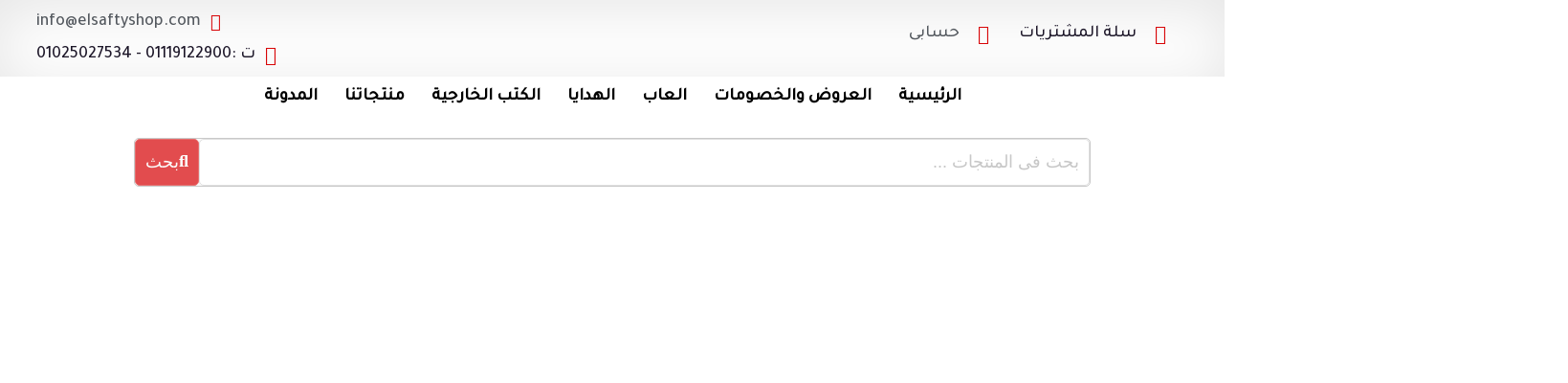

--- FILE ---
content_type: text/html; charset=UTF-8
request_url: https://elsaftyshop.com/home-5/
body_size: 110238
content:
<!DOCTYPE html>
<html dir="rtl" lang="ar">
<head>
	<meta charset="UTF-8">
	<meta name="viewport" content="width=device-width, initial-scale=1.0, viewport-fit=cover" />		<meta name='robots' content='index, follow, max-image-preview:large, max-snippet:-1, max-video-preview:-1' />
	<style>img:is([sizes="auto" i], [sizes^="auto," i]) { contain-intrinsic-size: 3000px 1500px }</style>
	
<!-- Google Tag Manager for WordPress by gtm4wp.com -->
<script data-cfasync="false" data-pagespeed-no-defer>
	var gtm4wp_datalayer_name = "dataLayer";
	var dataLayer = dataLayer || [];
	const gtm4wp_use_sku_instead = false;
	const gtm4wp_currency = 'EGP';
	const gtm4wp_product_per_impression = 10;
	const gtm4wp_clear_ecommerce = false;
	const gtm4wp_datalayer_max_timeout = 2000;
</script>
<!-- End Google Tag Manager for WordPress by gtm4wp.com -->
	<!-- This site is optimized with the Yoast SEO plugin v26.3 - https://yoast.com/wordpress/plugins/seo/ -->
	<title>Home 5 - مكتبة الصفتى</title>
	<link rel="canonical" href="https://elsaftyshop.com/home-5/" />
	<meta property="og:locale" content="ar_AR" />
	<meta property="og:type" content="article" />
	<meta property="og:title" content="Home 5 - مكتبة الصفتى" />
	<meta property="og:description" content="End to End Applection Service IT Profestional Development Infetech is a provider of IT consulting and software development services. We have helped improve and enhance business performance. Learn More 01 Product Designing We create vibrant, intuitive and minimalist product designs. 02 Custom Solutions Providing custom IT solutions to improve performance. 03 Tech Outsource Our tech [&hellip;]" />
	<meta property="og:url" content="https://elsaftyshop.com/home-5/" />
	<meta property="og:site_name" content="مكتبة الصفتى" />
	<meta property="article:publisher" content="https://www.facebook.com/elsaftybookstore" />
	<meta property="article:modified_time" content="2023-12-17T11:48:31+00:00" />
	<meta property="og:image" content="https://new.elsaftyshop.com/wp-content/uploads/2022/03/icon-png-home5.png" />
	<meta name="twitter:card" content="summary_large_image" />
	<meta name="twitter:label1" content="وقت القراءة المُقدّر" />
	<meta name="twitter:data1" content="دقيقتان" />
	<script type="application/ld+json" class="yoast-schema-graph">{"@context":"https://schema.org","@graph":[{"@type":"WebPage","@id":"https://elsaftyshop.com/home-5/","url":"https://elsaftyshop.com/home-5/","name":"Home 5 - مكتبة الصفتى","isPartOf":{"@id":"https://elsaftyshop.com/#website"},"primaryImageOfPage":{"@id":"https://elsaftyshop.com/home-5/#primaryimage"},"image":{"@id":"https://elsaftyshop.com/home-5/#primaryimage"},"thumbnailUrl":"https://new.elsaftyshop.com/wp-content/uploads/2022/03/icon-png-home5.png","datePublished":"2022-03-02T04:02:32+00:00","dateModified":"2023-12-17T11:48:31+00:00","breadcrumb":{"@id":"https://elsaftyshop.com/home-5/#breadcrumb"},"inLanguage":"ar","potentialAction":[{"@type":"ReadAction","target":["https://elsaftyshop.com/home-5/"]}]},{"@type":"ImageObject","inLanguage":"ar","@id":"https://elsaftyshop.com/home-5/#primaryimage","url":"https://new.elsaftyshop.com/wp-content/uploads/2022/03/icon-png-home5.png","contentUrl":"https://new.elsaftyshop.com/wp-content/uploads/2022/03/icon-png-home5.png"},{"@type":"BreadcrumbList","@id":"https://elsaftyshop.com/home-5/#breadcrumb","itemListElement":[{"@type":"ListItem","position":1,"name":"Home","item":"https://elsaftyshop.com/"},{"@type":"ListItem","position":2,"name":"Home 5"}]},{"@type":"WebSite","@id":"https://elsaftyshop.com/#website","url":"https://elsaftyshop.com/","name":"مكتبة الصفتى","description":"لجميع الادوات المدرسية","publisher":{"@id":"https://elsaftyshop.com/#organization"},"potentialAction":[{"@type":"SearchAction","target":{"@type":"EntryPoint","urlTemplate":"https://elsaftyshop.com/?s={search_term_string}"},"query-input":{"@type":"PropertyValueSpecification","valueRequired":true,"valueName":"search_term_string"}}],"inLanguage":"ar"},{"@type":"Organization","@id":"https://elsaftyshop.com/#organization","name":"مكتبة الصفتى","url":"https://elsaftyshop.com/","logo":{"@type":"ImageObject","inLanguage":"ar","@id":"https://elsaftyshop.com/#/schema/logo/image/","url":"https://elsaftyshop.com/wp-content/uploads/2023/02/logo-1.png","contentUrl":"https://elsaftyshop.com/wp-content/uploads/2023/02/logo-1.png","width":500,"height":500,"caption":"مكتبة الصفتى"},"image":{"@id":"https://elsaftyshop.com/#/schema/logo/image/"},"sameAs":["https://www.facebook.com/elsaftybookstore","https://www.instagram.com/elsafty_stationery","https://www.tiktok.com/@elsafty_stationery"]}]}</script>
	<!-- / Yoast SEO plugin. -->


<link rel='dns-prefetch' href='//maps.googleapis.com' />
<link rel='dns-prefetch' href='//www.googletagmanager.com' />
<link rel='dns-prefetch' href='//fonts.googleapis.com' />
<link rel="alternate" type="application/rss+xml" title="مكتبة الصفتى &laquo; الخلاصة" href="https://elsaftyshop.com/feed/" />
<link rel="alternate" type="application/rss+xml" title="مكتبة الصفتى &laquo; خلاصة التعليقات" href="https://elsaftyshop.com/comments/feed/" />
<script type="text/javascript">
/* <![CDATA[ */
window._wpemojiSettings = {"baseUrl":"https:\/\/s.w.org\/images\/core\/emoji\/16.0.1\/72x72\/","ext":".png","svgUrl":"https:\/\/s.w.org\/images\/core\/emoji\/16.0.1\/svg\/","svgExt":".svg","source":{"concatemoji":"https:\/\/elsaftyshop.com\/wp-includes\/js\/wp-emoji-release.min.js?ver=6.8.3"}};
/*! This file is auto-generated */
!function(s,n){var o,i,e;function c(e){try{var t={supportTests:e,timestamp:(new Date).valueOf()};sessionStorage.setItem(o,JSON.stringify(t))}catch(e){}}function p(e,t,n){e.clearRect(0,0,e.canvas.width,e.canvas.height),e.fillText(t,0,0);var t=new Uint32Array(e.getImageData(0,0,e.canvas.width,e.canvas.height).data),a=(e.clearRect(0,0,e.canvas.width,e.canvas.height),e.fillText(n,0,0),new Uint32Array(e.getImageData(0,0,e.canvas.width,e.canvas.height).data));return t.every(function(e,t){return e===a[t]})}function u(e,t){e.clearRect(0,0,e.canvas.width,e.canvas.height),e.fillText(t,0,0);for(var n=e.getImageData(16,16,1,1),a=0;a<n.data.length;a++)if(0!==n.data[a])return!1;return!0}function f(e,t,n,a){switch(t){case"flag":return n(e,"\ud83c\udff3\ufe0f\u200d\u26a7\ufe0f","\ud83c\udff3\ufe0f\u200b\u26a7\ufe0f")?!1:!n(e,"\ud83c\udde8\ud83c\uddf6","\ud83c\udde8\u200b\ud83c\uddf6")&&!n(e,"\ud83c\udff4\udb40\udc67\udb40\udc62\udb40\udc65\udb40\udc6e\udb40\udc67\udb40\udc7f","\ud83c\udff4\u200b\udb40\udc67\u200b\udb40\udc62\u200b\udb40\udc65\u200b\udb40\udc6e\u200b\udb40\udc67\u200b\udb40\udc7f");case"emoji":return!a(e,"\ud83e\udedf")}return!1}function g(e,t,n,a){var r="undefined"!=typeof WorkerGlobalScope&&self instanceof WorkerGlobalScope?new OffscreenCanvas(300,150):s.createElement("canvas"),o=r.getContext("2d",{willReadFrequently:!0}),i=(o.textBaseline="top",o.font="600 32px Arial",{});return e.forEach(function(e){i[e]=t(o,e,n,a)}),i}function t(e){var t=s.createElement("script");t.src=e,t.defer=!0,s.head.appendChild(t)}"undefined"!=typeof Promise&&(o="wpEmojiSettingsSupports",i=["flag","emoji"],n.supports={everything:!0,everythingExceptFlag:!0},e=new Promise(function(e){s.addEventListener("DOMContentLoaded",e,{once:!0})}),new Promise(function(t){var n=function(){try{var e=JSON.parse(sessionStorage.getItem(o));if("object"==typeof e&&"number"==typeof e.timestamp&&(new Date).valueOf()<e.timestamp+604800&&"object"==typeof e.supportTests)return e.supportTests}catch(e){}return null}();if(!n){if("undefined"!=typeof Worker&&"undefined"!=typeof OffscreenCanvas&&"undefined"!=typeof URL&&URL.createObjectURL&&"undefined"!=typeof Blob)try{var e="postMessage("+g.toString()+"("+[JSON.stringify(i),f.toString(),p.toString(),u.toString()].join(",")+"));",a=new Blob([e],{type:"text/javascript"}),r=new Worker(URL.createObjectURL(a),{name:"wpTestEmojiSupports"});return void(r.onmessage=function(e){c(n=e.data),r.terminate(),t(n)})}catch(e){}c(n=g(i,f,p,u))}t(n)}).then(function(e){for(var t in e)n.supports[t]=e[t],n.supports.everything=n.supports.everything&&n.supports[t],"flag"!==t&&(n.supports.everythingExceptFlag=n.supports.everythingExceptFlag&&n.supports[t]);n.supports.everythingExceptFlag=n.supports.everythingExceptFlag&&!n.supports.flag,n.DOMReady=!1,n.readyCallback=function(){n.DOMReady=!0}}).then(function(){return e}).then(function(){var e;n.supports.everything||(n.readyCallback(),(e=n.source||{}).concatemoji?t(e.concatemoji):e.wpemoji&&e.twemoji&&(t(e.twemoji),t(e.wpemoji)))}))}((window,document),window._wpemojiSettings);
/* ]]> */
</script>
<link rel='stylesheet' id='wcpcsup-main-css' href='https://elsaftyshop.com/wp-content/plugins/woo-product-carousel-slider-and-grid-ultimate/assets/css/style.css?ver=6.8.3' type='text/css' media='all' />
<link rel='stylesheet' id='wcpcsup-swmodal-css' href='https://elsaftyshop.com/wp-content/plugins/woo-product-carousel-slider-and-grid-ultimate/assets/css/swmodal.css?ver=6.8.3' type='text/css' media='all' />
<link rel='stylesheet' id='wcpcsup-swiper-css' href='https://elsaftyshop.com/wp-content/plugins/woo-product-carousel-slider-and-grid-ultimate/assets/css/swiper-bundle.min.css?ver=6.8.3' type='text/css' media='all' />
<style id='wp-emoji-styles-inline-css' type='text/css'>

	img.wp-smiley, img.emoji {
		display: inline !important;
		border: none !important;
		box-shadow: none !important;
		height: 1em !important;
		width: 1em !important;
		margin: 0 0.07em !important;
		vertical-align: -0.1em !important;
		background: none !important;
		padding: 0 !important;
	}
</style>
<style id='classic-theme-styles-inline-css' type='text/css'>
/*! This file is auto-generated */
.wp-block-button__link{color:#fff;background-color:#32373c;border-radius:9999px;box-shadow:none;text-decoration:none;padding:calc(.667em + 2px) calc(1.333em + 2px);font-size:1.125em}.wp-block-file__button{background:#32373c;color:#fff;text-decoration:none}
</style>
<link rel='stylesheet' id='wcpcsu-main-css' href='https://elsaftyshop.com/wp-content/plugins/woo-product-carousel-slider-and-grid-ultimate/assets/css/style.css?ver=6.8.3' type='text/css' media='all' />
<style id='global-styles-inline-css' type='text/css'>
:root{--wp--preset--aspect-ratio--square: 1;--wp--preset--aspect-ratio--4-3: 4/3;--wp--preset--aspect-ratio--3-4: 3/4;--wp--preset--aspect-ratio--3-2: 3/2;--wp--preset--aspect-ratio--2-3: 2/3;--wp--preset--aspect-ratio--16-9: 16/9;--wp--preset--aspect-ratio--9-16: 9/16;--wp--preset--color--black: #000000;--wp--preset--color--cyan-bluish-gray: #abb8c3;--wp--preset--color--white: #ffffff;--wp--preset--color--pale-pink: #f78da7;--wp--preset--color--vivid-red: #cf2e2e;--wp--preset--color--luminous-vivid-orange: #ff6900;--wp--preset--color--luminous-vivid-amber: #fcb900;--wp--preset--color--light-green-cyan: #7bdcb5;--wp--preset--color--vivid-green-cyan: #00d084;--wp--preset--color--pale-cyan-blue: #8ed1fc;--wp--preset--color--vivid-cyan-blue: #0693e3;--wp--preset--color--vivid-purple: #9b51e0;--wp--preset--gradient--vivid-cyan-blue-to-vivid-purple: linear-gradient(135deg,rgba(6,147,227,1) 0%,rgb(155,81,224) 100%);--wp--preset--gradient--light-green-cyan-to-vivid-green-cyan: linear-gradient(135deg,rgb(122,220,180) 0%,rgb(0,208,130) 100%);--wp--preset--gradient--luminous-vivid-amber-to-luminous-vivid-orange: linear-gradient(135deg,rgba(252,185,0,1) 0%,rgba(255,105,0,1) 100%);--wp--preset--gradient--luminous-vivid-orange-to-vivid-red: linear-gradient(135deg,rgba(255,105,0,1) 0%,rgb(207,46,46) 100%);--wp--preset--gradient--very-light-gray-to-cyan-bluish-gray: linear-gradient(135deg,rgb(238,238,238) 0%,rgb(169,184,195) 100%);--wp--preset--gradient--cool-to-warm-spectrum: linear-gradient(135deg,rgb(74,234,220) 0%,rgb(151,120,209) 20%,rgb(207,42,186) 40%,rgb(238,44,130) 60%,rgb(251,105,98) 80%,rgb(254,248,76) 100%);--wp--preset--gradient--blush-light-purple: linear-gradient(135deg,rgb(255,206,236) 0%,rgb(152,150,240) 100%);--wp--preset--gradient--blush-bordeaux: linear-gradient(135deg,rgb(254,205,165) 0%,rgb(254,45,45) 50%,rgb(107,0,62) 100%);--wp--preset--gradient--luminous-dusk: linear-gradient(135deg,rgb(255,203,112) 0%,rgb(199,81,192) 50%,rgb(65,88,208) 100%);--wp--preset--gradient--pale-ocean: linear-gradient(135deg,rgb(255,245,203) 0%,rgb(182,227,212) 50%,rgb(51,167,181) 100%);--wp--preset--gradient--electric-grass: linear-gradient(135deg,rgb(202,248,128) 0%,rgb(113,206,126) 100%);--wp--preset--gradient--midnight: linear-gradient(135deg,rgb(2,3,129) 0%,rgb(40,116,252) 100%);--wp--preset--font-size--small: 13px;--wp--preset--font-size--medium: 20px;--wp--preset--font-size--large: 36px;--wp--preset--font-size--x-large: 42px;--wp--preset--spacing--20: 0.44rem;--wp--preset--spacing--30: 0.67rem;--wp--preset--spacing--40: 1rem;--wp--preset--spacing--50: 1.5rem;--wp--preset--spacing--60: 2.25rem;--wp--preset--spacing--70: 3.38rem;--wp--preset--spacing--80: 5.06rem;--wp--preset--shadow--natural: 6px 6px 9px rgba(0, 0, 0, 0.2);--wp--preset--shadow--deep: 12px 12px 50px rgba(0, 0, 0, 0.4);--wp--preset--shadow--sharp: 6px 6px 0px rgba(0, 0, 0, 0.2);--wp--preset--shadow--outlined: 6px 6px 0px -3px rgba(255, 255, 255, 1), 6px 6px rgba(0, 0, 0, 1);--wp--preset--shadow--crisp: 6px 6px 0px rgba(0, 0, 0, 1);}:where(.is-layout-flex){gap: 0.5em;}:where(.is-layout-grid){gap: 0.5em;}body .is-layout-flex{display: flex;}.is-layout-flex{flex-wrap: wrap;align-items: center;}.is-layout-flex > :is(*, div){margin: 0;}body .is-layout-grid{display: grid;}.is-layout-grid > :is(*, div){margin: 0;}:where(.wp-block-columns.is-layout-flex){gap: 2em;}:where(.wp-block-columns.is-layout-grid){gap: 2em;}:where(.wp-block-post-template.is-layout-flex){gap: 1.25em;}:where(.wp-block-post-template.is-layout-grid){gap: 1.25em;}.has-black-color{color: var(--wp--preset--color--black) !important;}.has-cyan-bluish-gray-color{color: var(--wp--preset--color--cyan-bluish-gray) !important;}.has-white-color{color: var(--wp--preset--color--white) !important;}.has-pale-pink-color{color: var(--wp--preset--color--pale-pink) !important;}.has-vivid-red-color{color: var(--wp--preset--color--vivid-red) !important;}.has-luminous-vivid-orange-color{color: var(--wp--preset--color--luminous-vivid-orange) !important;}.has-luminous-vivid-amber-color{color: var(--wp--preset--color--luminous-vivid-amber) !important;}.has-light-green-cyan-color{color: var(--wp--preset--color--light-green-cyan) !important;}.has-vivid-green-cyan-color{color: var(--wp--preset--color--vivid-green-cyan) !important;}.has-pale-cyan-blue-color{color: var(--wp--preset--color--pale-cyan-blue) !important;}.has-vivid-cyan-blue-color{color: var(--wp--preset--color--vivid-cyan-blue) !important;}.has-vivid-purple-color{color: var(--wp--preset--color--vivid-purple) !important;}.has-black-background-color{background-color: var(--wp--preset--color--black) !important;}.has-cyan-bluish-gray-background-color{background-color: var(--wp--preset--color--cyan-bluish-gray) !important;}.has-white-background-color{background-color: var(--wp--preset--color--white) !important;}.has-pale-pink-background-color{background-color: var(--wp--preset--color--pale-pink) !important;}.has-vivid-red-background-color{background-color: var(--wp--preset--color--vivid-red) !important;}.has-luminous-vivid-orange-background-color{background-color: var(--wp--preset--color--luminous-vivid-orange) !important;}.has-luminous-vivid-amber-background-color{background-color: var(--wp--preset--color--luminous-vivid-amber) !important;}.has-light-green-cyan-background-color{background-color: var(--wp--preset--color--light-green-cyan) !important;}.has-vivid-green-cyan-background-color{background-color: var(--wp--preset--color--vivid-green-cyan) !important;}.has-pale-cyan-blue-background-color{background-color: var(--wp--preset--color--pale-cyan-blue) !important;}.has-vivid-cyan-blue-background-color{background-color: var(--wp--preset--color--vivid-cyan-blue) !important;}.has-vivid-purple-background-color{background-color: var(--wp--preset--color--vivid-purple) !important;}.has-black-border-color{border-color: var(--wp--preset--color--black) !important;}.has-cyan-bluish-gray-border-color{border-color: var(--wp--preset--color--cyan-bluish-gray) !important;}.has-white-border-color{border-color: var(--wp--preset--color--white) !important;}.has-pale-pink-border-color{border-color: var(--wp--preset--color--pale-pink) !important;}.has-vivid-red-border-color{border-color: var(--wp--preset--color--vivid-red) !important;}.has-luminous-vivid-orange-border-color{border-color: var(--wp--preset--color--luminous-vivid-orange) !important;}.has-luminous-vivid-amber-border-color{border-color: var(--wp--preset--color--luminous-vivid-amber) !important;}.has-light-green-cyan-border-color{border-color: var(--wp--preset--color--light-green-cyan) !important;}.has-vivid-green-cyan-border-color{border-color: var(--wp--preset--color--vivid-green-cyan) !important;}.has-pale-cyan-blue-border-color{border-color: var(--wp--preset--color--pale-cyan-blue) !important;}.has-vivid-cyan-blue-border-color{border-color: var(--wp--preset--color--vivid-cyan-blue) !important;}.has-vivid-purple-border-color{border-color: var(--wp--preset--color--vivid-purple) !important;}.has-vivid-cyan-blue-to-vivid-purple-gradient-background{background: var(--wp--preset--gradient--vivid-cyan-blue-to-vivid-purple) !important;}.has-light-green-cyan-to-vivid-green-cyan-gradient-background{background: var(--wp--preset--gradient--light-green-cyan-to-vivid-green-cyan) !important;}.has-luminous-vivid-amber-to-luminous-vivid-orange-gradient-background{background: var(--wp--preset--gradient--luminous-vivid-amber-to-luminous-vivid-orange) !important;}.has-luminous-vivid-orange-to-vivid-red-gradient-background{background: var(--wp--preset--gradient--luminous-vivid-orange-to-vivid-red) !important;}.has-very-light-gray-to-cyan-bluish-gray-gradient-background{background: var(--wp--preset--gradient--very-light-gray-to-cyan-bluish-gray) !important;}.has-cool-to-warm-spectrum-gradient-background{background: var(--wp--preset--gradient--cool-to-warm-spectrum) !important;}.has-blush-light-purple-gradient-background{background: var(--wp--preset--gradient--blush-light-purple) !important;}.has-blush-bordeaux-gradient-background{background: var(--wp--preset--gradient--blush-bordeaux) !important;}.has-luminous-dusk-gradient-background{background: var(--wp--preset--gradient--luminous-dusk) !important;}.has-pale-ocean-gradient-background{background: var(--wp--preset--gradient--pale-ocean) !important;}.has-electric-grass-gradient-background{background: var(--wp--preset--gradient--electric-grass) !important;}.has-midnight-gradient-background{background: var(--wp--preset--gradient--midnight) !important;}.has-small-font-size{font-size: var(--wp--preset--font-size--small) !important;}.has-medium-font-size{font-size: var(--wp--preset--font-size--medium) !important;}.has-large-font-size{font-size: var(--wp--preset--font-size--large) !important;}.has-x-large-font-size{font-size: var(--wp--preset--font-size--x-large) !important;}
:where(.wp-block-post-template.is-layout-flex){gap: 1.25em;}:where(.wp-block-post-template.is-layout-grid){gap: 1.25em;}
:where(.wp-block-columns.is-layout-flex){gap: 2em;}:where(.wp-block-columns.is-layout-grid){gap: 2em;}
:root :where(.wp-block-pullquote){font-size: 1.5em;line-height: 1.6;}
</style>
<link rel='stylesheet' id='contact-form-7-css' href='https://elsaftyshop.com/wp-content/plugins/contact-form-7/includes/css/styles.css?ver=6.1.3' type='text/css' media='all' />
<link rel='stylesheet' id='contact-form-7-rtl-css' href='https://elsaftyshop.com/wp-content/plugins/contact-form-7/includes/css/styles-rtl.css?ver=6.1.3' type='text/css' media='all' />
<link rel='stylesheet' id='career-style-css' href='https://elsaftyshop.com/wp-content/plugins/ova-career/assets/css/style.css?ver=6.8.3' type='text/css' media='all' />
<link rel='stylesheet' id='project_style-css' href='https://elsaftyshop.com/wp-content/plugins/ova-project/assets/css/style.css?ver=6.8.3' type='text/css' media='all' />
<link rel='stylesheet' id='team_style-css' href='https://elsaftyshop.com/wp-content/plugins/ova-team/assets/css/style.css?ver=6.8.3' type='text/css' media='all' />
<link rel='stylesheet' id='woocommerce-layout-rtl-css' href='https://elsaftyshop.com/wp-content/plugins/woocommerce/assets/css/woocommerce-layout-rtl.css?ver=10.3.4' type='text/css' media='all' />
<link rel='stylesheet' id='woocommerce-smallscreen-rtl-css' href='https://elsaftyshop.com/wp-content/plugins/woocommerce/assets/css/woocommerce-smallscreen-rtl.css?ver=10.3.4' type='text/css' media='only screen and (max-width: 768px)' />
<link rel='stylesheet' id='woocommerce-general-rtl-css' href='https://elsaftyshop.com/wp-content/plugins/woocommerce/assets/css/woocommerce-rtl.css?ver=10.3.4' type='text/css' media='all' />
<style id='woocommerce-inline-inline-css' type='text/css'>
.woocommerce form .form-row .required { visibility: visible; }
</style>
<link rel='stylesheet' id='megamenu-css' href='https://elsaftyshop.com/wp-content/uploads/maxmegamenu/style_ar.css?ver=0bc9df' type='text/css' media='all' />
<link rel='stylesheet' id='dashicons-css' href='https://elsaftyshop.com/wp-includes/css/dashicons.min.css?ver=6.8.3' type='text/css' media='all' />
<link rel='stylesheet' id='brands-styles-css' href='https://elsaftyshop.com/wp-content/plugins/woocommerce/assets/css/brands.css?ver=10.3.4' type='text/css' media='all' />
<link rel='stylesheet' id='ova-google-fonts-css' href='//fonts.googleapis.com/css?family=Catamaran%3A100%2C200%2C300%2C400%2C500%2C600%2C700%2C800%2C900' type='text/css' media='all' />
<link rel='stylesheet' id='carousel-css' href='https://elsaftyshop.com/wp-content/themes/infetech/assets/libs/carousel/assets/owl.carousel.min.css' type='text/css' media='all' />
<link rel='stylesheet' id='ova-animate-css' href='https://elsaftyshop.com/wp-content/themes/infetech/assets/libs/animations/animate.css' type='text/css' media='all' />
<link rel='stylesheet' id='ovaicon-css' href='https://elsaftyshop.com/wp-content/themes/infetech/assets/libs/ovaicon/font/ovaicon.css' type='text/css' media='all' />
<link rel='stylesheet' id='flaticon-css' href='https://elsaftyshop.com/wp-content/themes/infetech/assets/libs/flaticon/font/flaticon.css' type='text/css' media='all' />
<link rel='stylesheet' id='flaticon_infetech-css' href='https://elsaftyshop.com/wp-content/themes/infetech/assets/libs/flaticon_infetech/font/flaticon_infetech.css' type='text/css' media='all' />
<link rel='stylesheet' id='flaticon_new-css' href='https://elsaftyshop.com/wp-content/themes/infetech/assets/libs/flaticon_new/font/flaticon_new.css' type='text/css' media='all' />
<link rel='stylesheet' id='icomoon-css' href='https://elsaftyshop.com/wp-content/themes/infetech/assets/libs/icomoon/style.css' type='text/css' media='all' />
<link rel='stylesheet' id='fontawesome-css' href='https://elsaftyshop.com/wp-content/themes/infetech/assets/libs/fontawesome/css/all.min.css' type='text/css' media='all' />
<link rel='stylesheet' id='infetech-style-css' href='https://elsaftyshop.com/wp-content/themes/infetech/style.css?ver=6.8.3' type='text/css' media='all' />
<style id='infetech-style-inline-css' type='text/css'>
:root{--primary: #dd3333;--secondary: #dd3333;--text: #6C6A72;--heading: #1D1729;--light: #e4e0ee;--background-color: ffffff;--primary-font: Catamaran;--font-size: 18px;--line-height: 1.9;--letter-spacing: 0px;--width-sidebar: 320px;--main-content:  calc( 100% - 320px );--container-width: 1120px;--boxed-offset: 20px;--woo-layout: woo_layout_2r;--woo-width-sidebar: 400px;--woo-main-content:  calc( 100% - 400px );}@media (min-width: 1024px) and ( max-width: 1180px ){
		        body .row_site,
		        body .elementor-section.elementor-section-boxed>.elementor-container{
		            max-width: 100%;
		            padding-left: 30px;
		            padding-right: 30px;
		        }
		    }
</style>
<link rel='stylesheet' id='elementor-frontend-css' href='https://elsaftyshop.com/wp-content/plugins/elementor/assets/css/frontend-rtl.min.css?ver=3.32.5' type='text/css' media='all' />
<link rel='stylesheet' id='widget-image-css' href='https://elsaftyshop.com/wp-content/plugins/elementor/assets/css/widget-image-rtl.min.css?ver=3.32.5' type='text/css' media='all' />
<link rel='stylesheet' id='e-sticky-css' href='https://elsaftyshop.com/wp-content/plugins/elementor-pro/assets/css/modules/sticky.min.css?ver=3.27.3' type='text/css' media='all' />
<link rel='stylesheet' id='widget-nav-menu-css' href='https://elsaftyshop.com/wp-content/plugins/elementor-pro/assets/css/widget-nav-menu-rtl.min.css?ver=3.27.3' type='text/css' media='all' />
<link rel='stylesheet' id='widget-heading-css' href='https://elsaftyshop.com/wp-content/plugins/elementor/assets/css/widget-heading-rtl.min.css?ver=3.32.5' type='text/css' media='all' />
<link rel='stylesheet' id='widget-icon-list-css' href='https://elsaftyshop.com/wp-content/plugins/elementor/assets/css/widget-icon-list-rtl.min.css?ver=3.32.5' type='text/css' media='all' />
<link rel='stylesheet' id='widget-form-css' href='https://elsaftyshop.com/wp-content/plugins/elementor-pro/assets/css/widget-form-rtl.min.css?ver=3.27.3' type='text/css' media='all' />
<link rel='stylesheet' id='elementor-post-8-css' href='https://elsaftyshop.com/wp-content/uploads/elementor/css/post-8.css?ver=1762990424' type='text/css' media='all' />
<link rel='stylesheet' id='widget-spacer-css' href='https://elsaftyshop.com/wp-content/plugins/elementor/assets/css/widget-spacer-rtl.min.css?ver=3.32.5' type='text/css' media='all' />
<link rel='stylesheet' id='e-animation-fadeIn-css' href='https://elsaftyshop.com/wp-content/plugins/elementor/assets/lib/animations/styles/fadeIn.min.css?ver=3.32.5' type='text/css' media='all' />
<link rel='stylesheet' id='e-animation-zoomIn-css' href='https://elsaftyshop.com/wp-content/plugins/elementor/assets/lib/animations/styles/zoomIn.min.css?ver=3.32.5' type='text/css' media='all' />
<link rel='stylesheet' id='e-animation-flash-css' href='https://elsaftyshop.com/wp-content/plugins/elementor/assets/lib/animations/styles/flash.min.css?ver=3.32.5' type='text/css' media='all' />
<link rel='stylesheet' id='e-animation-pulse-css' href='https://elsaftyshop.com/wp-content/plugins/elementor/assets/lib/animations/styles/e-animation-pulse.min.css?ver=3.32.5' type='text/css' media='all' />
<link rel='stylesheet' id='e-animation-fadeInRight-css' href='https://elsaftyshop.com/wp-content/plugins/elementor/assets/lib/animations/styles/fadeInRight.min.css?ver=3.32.5' type='text/css' media='all' />
<link rel='stylesheet' id='elementor-post-18-css' href='https://elsaftyshop.com/wp-content/uploads/elementor/css/post-18.css?ver=1762999632' type='text/css' media='all' />
<link rel='stylesheet' id='elementor-post-13337-css' href='https://elsaftyshop.com/wp-content/uploads/elementor/css/post-13337.css?ver=1762990424' type='text/css' media='all' />
<link rel='stylesheet' id='elementor-post-13357-css' href='https://elsaftyshop.com/wp-content/uploads/elementor/css/post-13357.css?ver=1762990424' type='text/css' media='all' />
<link rel='stylesheet' id='elementor-gf-local-roboto-css' href='https://elsaftyshop.com/wp-content/uploads/elementor/google-fonts/css/roboto.css?ver=1754397026' type='text/css' media='all' />
<link rel='stylesheet' id='elementor-gf-local-robotoslab-css' href='https://elsaftyshop.com/wp-content/uploads/elementor/google-fonts/css/robotoslab.css?ver=1754397019' type='text/css' media='all' />
<script type="text/javascript" src="https://elsaftyshop.com/wp-includes/js/dist/vendor/react.min.js?ver=18.3.1.1" id="react-js"></script>
<script type="text/javascript" src="https://elsaftyshop.com/wp-includes/js/dist/vendor/react-dom.min.js?ver=18.3.1.1" id="react-dom-js"></script>
<script type="text/javascript" src="https://elsaftyshop.com/wp-includes/js/dist/vendor/react-jsx-runtime.min.js?ver=18.3.1" id="react-jsx-runtime-js"></script>
<script type="text/javascript" src="https://elsaftyshop.com/wp-includes/js/dist/dom-ready.min.js?ver=f77871ff7694fffea381" id="wp-dom-ready-js"></script>
<script type="text/javascript" src="https://elsaftyshop.com/wp-includes/js/dist/hooks.min.js?ver=4d63a3d491d11ffd8ac6" id="wp-hooks-js"></script>
<script type="text/javascript" src="https://elsaftyshop.com/wp-includes/js/dist/i18n.min.js?ver=5e580eb46a90c2b997e6" id="wp-i18n-js"></script>
<script type="text/javascript" id="wp-i18n-js-after">
/* <![CDATA[ */
wp.i18n.setLocaleData( { 'text direction\u0004ltr': [ 'rtl' ] } );
/* ]]> */
</script>
<script type="text/javascript" id="wp-a11y-js-translations">
/* <![CDATA[ */
( function( domain, translations ) {
	var localeData = translations.locale_data[ domain ] || translations.locale_data.messages;
	localeData[""].domain = domain;
	wp.i18n.setLocaleData( localeData, domain );
} )( "default", {"translation-revision-date":"2024-02-13 12:47:46+0000","generator":"GlotPress\/4.0.0-beta.2","domain":"messages","locale_data":{"messages":{"":{"domain":"messages","plural-forms":"nplurals=6; plural=(n == 0) ? 0 : ((n == 1) ? 1 : ((n == 2) ? 2 : ((n % 100 >= 3 && n % 100 <= 10) ? 3 : ((n % 100 >= 11 && n % 100 <= 99) ? 4 : 5))));","lang":"ar"},"Notifications":["\u0627\u0644\u0625\u0634\u0639\u0627\u0631\u0627\u062a"]}},"comment":{"reference":"wp-includes\/js\/dist\/a11y.js"}} );
/* ]]> */
</script>
<script type="text/javascript" src="https://elsaftyshop.com/wp-includes/js/dist/a11y.min.js?ver=3156534cc54473497e14" id="wp-a11y-js"></script>
<script type="text/javascript" src="https://elsaftyshop.com/wp-includes/js/dist/vendor/wp-polyfill.min.js?ver=3.15.0" id="wp-polyfill-js"></script>
<script type="text/javascript" src="https://elsaftyshop.com/wp-includes/js/dist/url.min.js?ver=c2964167dfe2477c14ea" id="wp-url-js"></script>
<script type="text/javascript" id="wp-api-fetch-js-translations">
/* <![CDATA[ */
( function( domain, translations ) {
	var localeData = translations.locale_data[ domain ] || translations.locale_data.messages;
	localeData[""].domain = domain;
	wp.i18n.setLocaleData( localeData, domain );
} )( "default", {"translation-revision-date":"2024-02-13 12:47:46+0000","generator":"GlotPress\/4.0.0-beta.2","domain":"messages","locale_data":{"messages":{"":{"domain":"messages","plural-forms":"nplurals=6; plural=(n == 0) ? 0 : ((n == 1) ? 1 : ((n == 2) ? 2 : ((n % 100 >= 3 && n % 100 <= 10) ? 3 : ((n % 100 >= 11 && n % 100 <= 99) ? 4 : 5))));","lang":"ar"},"You are probably offline.":["\u0641\u064a \u0627\u0644\u063a\u0627\u0644\u0628 \u0623\u0646\u062a \u063a\u064a\u0631 \u0645\u062a\u0635\u0644 \u0628\u0627\u0644\u0625\u0646\u062a\u0631\u0646\u062a."],"Media upload failed. If this is a photo or a large image, please scale it down and try again.":["\u0641\u0634\u0644 \u0631\u0641\u0639 \u0627\u0644\u0648\u0633\u0627\u0626\u0637. \u0625\u0630\u0627 \u0643\u0627\u0646\u062a \u0647\u0630\u0647 \u0635\u0648\u0631\u0629 \u0623\u0648 \u0644\u0642\u0637\u0629 \u0643\u0628\u064a\u0631\u0629\u060c \u0641\u064a\u0631\u062c\u0649 \u0625\u0639\u0627\u062f\u0629 \u062a\u0635\u063a\u064a\u0631\u0647\u0627 \u0648\u0627\u0644\u0645\u062d\u0627\u0648\u0644\u0629 \u0645\u0631\u0629 \u0623\u062e\u0631\u0649."],"The response is not a valid JSON response.":["\u0627\u0644\u0627\u0633\u062a\u062c\u0627\u0628\u0629 \u0644\u0627 \u062a\u0645\u062b\u0644 \u0631\u062f JSON \u0635\u062d\u064a\u062d."],"An unknown error occurred.":["\u062d\u062f\u062b \u062e\u0637\u0623 \u063a\u064a\u0631 \u0645\u0639\u0631\u0648\u0641."]}},"comment":{"reference":"wp-includes\/js\/dist\/api-fetch.js"}} );
/* ]]> */
</script>
<script type="text/javascript" src="https://elsaftyshop.com/wp-includes/js/dist/api-fetch.min.js?ver=3623a576c78df404ff20" id="wp-api-fetch-js"></script>
<script type="text/javascript" id="wp-api-fetch-js-after">
/* <![CDATA[ */
wp.apiFetch.use( wp.apiFetch.createRootURLMiddleware( "https://elsaftyshop.com/wp-json/" ) );
wp.apiFetch.nonceMiddleware = wp.apiFetch.createNonceMiddleware( "4044590170" );
wp.apiFetch.use( wp.apiFetch.nonceMiddleware );
wp.apiFetch.use( wp.apiFetch.mediaUploadMiddleware );
wp.apiFetch.nonceEndpoint = "https://elsaftyshop.com/wp-admin/admin-ajax.php?action=rest-nonce";
/* ]]> */
</script>
<script type="text/javascript" src="https://elsaftyshop.com/wp-includes/js/dist/blob.min.js?ver=9113eed771d446f4a556" id="wp-blob-js"></script>
<script type="text/javascript" src="https://elsaftyshop.com/wp-includes/js/dist/block-serialization-default-parser.min.js?ver=14d44daebf663d05d330" id="wp-block-serialization-default-parser-js"></script>
<script type="text/javascript" src="https://elsaftyshop.com/wp-includes/js/dist/autop.min.js?ver=9fb50649848277dd318d" id="wp-autop-js"></script>
<script type="text/javascript" src="https://elsaftyshop.com/wp-includes/js/dist/deprecated.min.js?ver=e1f84915c5e8ae38964c" id="wp-deprecated-js"></script>
<script type="text/javascript" src="https://elsaftyshop.com/wp-includes/js/dist/dom.min.js?ver=80bd57c84b45cf04f4ce" id="wp-dom-js"></script>
<script type="text/javascript" src="https://elsaftyshop.com/wp-includes/js/dist/escape-html.min.js?ver=6561a406d2d232a6fbd2" id="wp-escape-html-js"></script>
<script type="text/javascript" src="https://elsaftyshop.com/wp-includes/js/dist/element.min.js?ver=a4eeeadd23c0d7ab1d2d" id="wp-element-js"></script>
<script type="text/javascript" src="https://elsaftyshop.com/wp-includes/js/dist/is-shallow-equal.min.js?ver=e0f9f1d78d83f5196979" id="wp-is-shallow-equal-js"></script>
<script type="text/javascript" id="wp-keycodes-js-translations">
/* <![CDATA[ */
( function( domain, translations ) {
	var localeData = translations.locale_data[ domain ] || translations.locale_data.messages;
	localeData[""].domain = domain;
	wp.i18n.setLocaleData( localeData, domain );
} )( "default", {"translation-revision-date":"2024-02-13 12:47:46+0000","generator":"GlotPress\/4.0.0-beta.2","domain":"messages","locale_data":{"messages":{"":{"domain":"messages","plural-forms":"nplurals=6; plural=(n == 0) ? 0 : ((n == 1) ? 1 : ((n == 2) ? 2 : ((n % 100 >= 3 && n % 100 <= 10) ? 3 : ((n % 100 >= 11 && n % 100 <= 99) ? 4 : 5))));","lang":"ar"},"Tilde":["\u0627\u0644\u062a\u0644\u062f\u0647"],"Comma":["\u0641\u0627\u0635\u0644\u0629"],"Period":["\u0641\u062a\u0631\u0629"],"Backtick":["\u0641\u0627\u0635\u0644\u0629 \u0639\u0644\u0648\u064a\u0629 \u0645\u0627\u0626\u0644\u0629 Backtick"]}},"comment":{"reference":"wp-includes\/js\/dist\/keycodes.js"}} );
/* ]]> */
</script>
<script type="text/javascript" src="https://elsaftyshop.com/wp-includes/js/dist/keycodes.min.js?ver=034ff647a54b018581d3" id="wp-keycodes-js"></script>
<script type="text/javascript" src="https://elsaftyshop.com/wp-includes/js/dist/priority-queue.min.js?ver=9c21c957c7e50ffdbf48" id="wp-priority-queue-js"></script>
<script type="text/javascript" src="https://elsaftyshop.com/wp-includes/js/dist/compose.min.js?ver=84bcf832a5c99203f3db" id="wp-compose-js"></script>
<script type="text/javascript" src="https://elsaftyshop.com/wp-includes/js/dist/private-apis.min.js?ver=0f8478f1ba7e0eea562b" id="wp-private-apis-js"></script>
<script type="text/javascript" src="https://elsaftyshop.com/wp-includes/js/dist/redux-routine.min.js?ver=8bb92d45458b29590f53" id="wp-redux-routine-js"></script>
<script type="text/javascript" src="https://elsaftyshop.com/wp-includes/js/dist/data.min.js?ver=fe6c4835cd00e12493c3" id="wp-data-js"></script>
<script type="text/javascript" id="wp-data-js-after">
/* <![CDATA[ */
( function() {
	var userId = 0;
	var storageKey = "WP_DATA_USER_" + userId;
	wp.data
		.use( wp.data.plugins.persistence, { storageKey: storageKey } );
} )();
/* ]]> */
</script>
<script type="text/javascript" src="https://elsaftyshop.com/wp-includes/js/dist/html-entities.min.js?ver=2cd3358363e0675638fb" id="wp-html-entities-js"></script>
<script type="text/javascript" id="wp-rich-text-js-translations">
/* <![CDATA[ */
( function( domain, translations ) {
	var localeData = translations.locale_data[ domain ] || translations.locale_data.messages;
	localeData[""].domain = domain;
	wp.i18n.setLocaleData( localeData, domain );
} )( "default", {"translation-revision-date":"2024-02-13 12:47:46+0000","generator":"GlotPress\/4.0.0-beta.2","domain":"messages","locale_data":{"messages":{"":{"domain":"messages","plural-forms":"nplurals=6; plural=(n == 0) ? 0 : ((n == 1) ? 1 : ((n == 2) ? 2 : ((n % 100 >= 3 && n % 100 <= 10) ? 3 : ((n % 100 >= 11 && n % 100 <= 99) ? 4 : 5))));","lang":"ar"},"%s applied.":["\u062a\u0645 \u062a\u0637\u0628\u064a\u0642 %s."],"%s removed.":["\u062a\u0645 \u0625\u0632\u0627\u0644\u0629 %s."]}},"comment":{"reference":"wp-includes\/js\/dist\/rich-text.js"}} );
/* ]]> */
</script>
<script type="text/javascript" src="https://elsaftyshop.com/wp-includes/js/dist/rich-text.min.js?ver=74178fc8c4d67d66f1a8" id="wp-rich-text-js"></script>
<script type="text/javascript" src="https://elsaftyshop.com/wp-includes/js/dist/shortcode.min.js?ver=b7747eee0efafd2f0c3b" id="wp-shortcode-js"></script>
<script type="text/javascript" src="https://elsaftyshop.com/wp-includes/js/dist/warning.min.js?ver=ed7c8b0940914f4fe44b" id="wp-warning-js"></script>
<script type="text/javascript" id="wp-blocks-js-translations">
/* <![CDATA[ */
( function( domain, translations ) {
	var localeData = translations.locale_data[ domain ] || translations.locale_data.messages;
	localeData[""].domain = domain;
	wp.i18n.setLocaleData( localeData, domain );
} )( "default", {"translation-revision-date":"2024-02-13 12:47:46+0000","generator":"GlotPress\/4.0.0-beta.2","domain":"messages","locale_data":{"messages":{"":{"domain":"messages","plural-forms":"nplurals=6; plural=(n == 0) ? 0 : ((n == 1) ? 1 : ((n == 2) ? 2 : ((n % 100 >= 3 && n % 100 <= 10) ? 3 : ((n % 100 >= 11 && n % 100 <= 99) ? 4 : 5))));","lang":"ar"},"%1$s Block. Row %2$d":["\u0645\u0643\u0648\u0651\u0646 [%1$s]. \u0627\u0644\u0635\u0641 %2$d"],"Design":["\u062a\u0635\u0645\u064a\u0645"],"%s Block":["\u0645\u0643\u0648\u0651\u0646 [%s]"],"%1$s Block. Column %2$d. %3$s":["\u0645\u0643\u0648\u0651\u0646 [%1$s]. \u0627\u0644\u0639\u0645\u0648\u062f %2$d. %3$s"],"%1$s Block. %2$s":["\u0645\u0643\u0648\u0651\u0646 [%1$s]. %2$s"],"%1$s Block. Row %2$d. %3$s":["\u0645\u0643\u0648\u0651\u0646 [%1$s]. \u0627\u0644\u0635\u0641 %2$d. %3$s"],"%1$s Block. Column %2$d":["\u0645\u0643\u0648\u0651\u0646 [%1$s]. \u0627\u0644\u0639\u0645\u0648\u062f %2$d"],"Reusable blocks":["\u0645\u0643\u0648\u0651\u0646\u0627\u062a \u0642\u0627\u0628\u0644\u0629 \u0644\u0625\u0639\u0627\u062f\u0629 \u0627\u0644\u0627\u0633\u062a\u062e\u062f\u0627\u0645"],"Embeds":["\u062a\u0636\u0645\u064a\u0646\u0627\u062a"],"Text":["\u0646\u0635"],"Widgets":["\u0648\u062f\u062c\u0627\u062a"],"Theme":["\u0642\u0627\u0644\u0628"],"Media":["\u0648\u0633\u0627\u0626\u0637"]}},"comment":{"reference":"wp-includes\/js\/dist\/blocks.js"}} );
/* ]]> */
</script>
<script type="text/javascript" src="https://elsaftyshop.com/wp-includes/js/dist/blocks.min.js?ver=84530c06a3c62815b497" id="wp-blocks-js"></script>
<script type="text/javascript" src="https://elsaftyshop.com/wp-includes/js/dist/vendor/moment.min.js?ver=2.30.1" id="moment-js"></script>
<script type="text/javascript" id="moment-js-after">
/* <![CDATA[ */
moment.updateLocale( 'ar', {"months":["\u064a\u0646\u0627\u064a\u0631","\u0641\u0628\u0631\u0627\u064a\u0631","\u0645\u0627\u0631\u0633","\u0623\u0628\u0631\u064a\u0644","\u0645\u0627\u064a\u0648","\u064a\u0648\u0646\u064a\u0648","\u064a\u0648\u0644\u064a\u0648","\u0623\u063a\u0633\u0637\u0633","\u0633\u0628\u062a\u0645\u0628\u0631","\u0623\u0643\u062a\u0648\u0628\u0631","\u0646\u0648\u0641\u0645\u0628\u0631","\u062f\u064a\u0633\u0645\u0628\u0631"],"monthsShort":["\u064a\u0646\u0627\u064a\u0631","\u0641\u0628\u0631\u0627\u064a\u0631","\u0645\u0627\u0631\u0633","\u0623\u0628\u0631\u064a\u0644","\u0645\u0627\u064a\u0648","\u064a\u0648\u0646\u064a\u0648","\u064a\u0648\u0644\u064a\u0648","\u0623\u063a\u0633\u0637\u0633","\u0633\u0628\u062a\u0645\u0628\u0631","\u0623\u0643\u062a\u0648\u0628\u0631","\u0646\u0648\u0641\u0645\u0628\u0631","\u062f\u064a\u0633\u0645\u0628\u0631"],"weekdays":["\u0627\u0644\u0623\u062d\u062f","\u0627\u0644\u0625\u062b\u0646\u064a\u0646","\u0627\u0644\u062b\u0644\u0627\u062b\u0627\u0621","\u0627\u0644\u0623\u0631\u0628\u0639\u0627\u0621","\u0627\u0644\u062e\u0645\u064a\u0633","\u0627\u0644\u062c\u0645\u0639\u0629","\u0627\u0644\u0633\u0628\u062a"],"weekdaysShort":["\u0627\u0644\u0623\u062d\u062f","\u0627\u0644\u0623\u062b\u0646\u064a\u0646","\u0627\u0644\u062b\u0644\u0627\u062b\u0627\u0621","\u0627\u0644\u0623\u0631\u0628\u0639\u0627\u0621","\u0627\u0644\u062e\u0645\u064a\u0633","\u0627\u0644\u062c\u0645\u0639\u0629","\u0627\u0644\u0633\u0628\u062a"],"week":{"dow":1},"longDateFormat":{"LT":"g:i a","LTS":null,"L":null,"LL":"F j, Y","LLL":"j F\u060c Y g:i a","LLLL":null}} );
/* ]]> */
</script>
<script type="text/javascript" src="https://elsaftyshop.com/wp-includes/js/dist/date.min.js?ver=85ff222add187a4e358f" id="wp-date-js"></script>
<script type="text/javascript" id="wp-date-js-after">
/* <![CDATA[ */
wp.date.setSettings( {"l10n":{"locale":"ar","months":["\u064a\u0646\u0627\u064a\u0631","\u0641\u0628\u0631\u0627\u064a\u0631","\u0645\u0627\u0631\u0633","\u0623\u0628\u0631\u064a\u0644","\u0645\u0627\u064a\u0648","\u064a\u0648\u0646\u064a\u0648","\u064a\u0648\u0644\u064a\u0648","\u0623\u063a\u0633\u0637\u0633","\u0633\u0628\u062a\u0645\u0628\u0631","\u0623\u0643\u062a\u0648\u0628\u0631","\u0646\u0648\u0641\u0645\u0628\u0631","\u062f\u064a\u0633\u0645\u0628\u0631"],"monthsShort":["\u064a\u0646\u0627\u064a\u0631","\u0641\u0628\u0631\u0627\u064a\u0631","\u0645\u0627\u0631\u0633","\u0623\u0628\u0631\u064a\u0644","\u0645\u0627\u064a\u0648","\u064a\u0648\u0646\u064a\u0648","\u064a\u0648\u0644\u064a\u0648","\u0623\u063a\u0633\u0637\u0633","\u0633\u0628\u062a\u0645\u0628\u0631","\u0623\u0643\u062a\u0648\u0628\u0631","\u0646\u0648\u0641\u0645\u0628\u0631","\u062f\u064a\u0633\u0645\u0628\u0631"],"weekdays":["\u0627\u0644\u0623\u062d\u062f","\u0627\u0644\u0625\u062b\u0646\u064a\u0646","\u0627\u0644\u062b\u0644\u0627\u062b\u0627\u0621","\u0627\u0644\u0623\u0631\u0628\u0639\u0627\u0621","\u0627\u0644\u062e\u0645\u064a\u0633","\u0627\u0644\u062c\u0645\u0639\u0629","\u0627\u0644\u0633\u0628\u062a"],"weekdaysShort":["\u0627\u0644\u0623\u062d\u062f","\u0627\u0644\u0623\u062b\u0646\u064a\u0646","\u0627\u0644\u062b\u0644\u0627\u062b\u0627\u0621","\u0627\u0644\u0623\u0631\u0628\u0639\u0627\u0621","\u0627\u0644\u062e\u0645\u064a\u0633","\u0627\u0644\u062c\u0645\u0639\u0629","\u0627\u0644\u0633\u0628\u062a"],"meridiem":{"am":"\u0635","pm":"\u0645","AM":"\u0635\u0628\u0627\u062d\u064b\u0627","PM":"\u0645\u0633\u0627\u0621\u064b"},"relative":{"future":"%s \u0645\u0646 \u0627\u0644\u0622\u0646","past":"\u0642\u0628\u0644 %s","s":"a second","ss":"%d seconds","m":"a minute","mm":"%d minutes","h":"an hour","hh":"%d hours","d":"a day","dd":"%d days","M":"a month","MM":"%d months","y":"a year","yy":"%d years"},"startOfWeek":1},"formats":{"time":"g:i a","date":"F j, Y","datetime":"j F\u060c Y g:i a","datetimeAbbreviated":" j F\u060c Y g:i a"},"timezone":{"offset":0,"offsetFormatted":"0","string":"","abbr":""}} );
/* ]]> */
</script>
<script type="text/javascript" src="https://elsaftyshop.com/wp-includes/js/dist/primitives.min.js?ver=aef2543ab60c8c9bb609" id="wp-primitives-js"></script>
<script type="text/javascript" id="wp-components-js-translations">
/* <![CDATA[ */
( function( domain, translations ) {
	var localeData = translations.locale_data[ domain ] || translations.locale_data.messages;
	localeData[""].domain = domain;
	wp.i18n.setLocaleData( localeData, domain );
} )( "default", {"translation-revision-date":"2024-02-13 12:47:46+0000","generator":"GlotPress\/4.0.0-beta.2","domain":"messages","locale_data":{"messages":{"":{"domain":"messages","plural-forms":"nplurals=6; plural=(n == 0) ? 0 : ((n == 1) ? 1 : ((n == 2) ? 2 : ((n % 100 >= 3 && n % 100 <= 10) ? 3 : ((n % 100 >= 11 && n % 100 <= 99) ? 4 : 5))));","lang":"ar"},"January":["\u064a\u0646\u0627\u064a\u0631"],"February":["\u0641\u0628\u0631\u0627\u064a\u0631"],"March":["\u0645\u0627\u0631\u0633"],"April":["\u0623\u0628\u0631\u064a\u0644"],"May":["\u0645\u0627\u064a\u0648"],"June":["\u064a\u0648\u0646\u064a\u0648"],"July":["\u064a\u0648\u0644\u064a\u0648"],"August":["\u0623\u063a\u0633\u0637\u0633"],"September":["\u0633\u0628\u062a\u0645\u0628\u0631"],"October":["\u0623\u0643\u062a\u0648\u0628\u0631"],"November":["\u0646\u0648\u0641\u0645\u0628\u0631"],"December":["\u062f\u064a\u0633\u0645\u0628\u0631"],"Defaults":["\u0627\u0644\u0627\u0641\u062a\u0631\u0627\u0636\u064a\u0629"],"Extra Extra Large":["\u0643\u0628\u064a\u0631 \u062c\u062f\u064b\u0627 \u062c\u062f\u064b\u0627"],"Show details":["\u0625\u0638\u0647\u0627\u0631 \u0627\u0644\u062a\u0641\u0627\u0635\u064a\u0644"],"Decrement":["\u0625\u0646\u0642\u0627\u0635"],"Increment":["\u0632\u064a\u0627\u062f\u0629"],"All options reset":["\u0625\u0639\u0627\u062f\u0629 \u062a\u0639\u064a\u064a\u0646 \u062c\u0645\u064a\u0639 \u0627\u0644\u062e\u064a\u0627\u0631\u0627\u062a"],"All options are currently hidden":["\u062c\u0645\u064a\u0639 \u0627\u0644\u062e\u064a\u0627\u0631\u0627\u062a \u0645\u062e\u0641\u064a\u0629 \u062d\u0627\u0644\u064a\u064b\u0627"],"S":["S"],"M":["M"],"L":["L"],"XL":["XL"],"Loading \u2026":["\u062c\u0627\u0631\u064a \u0627\u0644\u062a\u062d\u0645\u064a\u0644 \u2026"],"%s hidden and reset to default":["%s \u0645\u062e\u0641\u064a \u0648\u0627\u0639\u0627\u062f\u0629 \u062a\u0639\u064a\u064a\u0646\u0647 \u0644\u0644\u0627\u0641\u062a\u0631\u0627\u0636\u064a"],"%1$s. Selected":["%1$s. \u0627\u0644\u0645\u062d\u062f\u062f"],"View next month":["\u0639\u0631\u0636 \u0627\u0644\u0634\u0647\u0631 \u0627\u0644\u0645\u0642\u0628\u0644"],"View previous month":["\u0639\u0631\u0636 \u0627\u0644\u0634\u0647\u0631 \u0627\u0644\u0645\u0627\u0636\u064a"],"Unset":["\u0625\u0644\u063a\u0627\u0621 \u0627\u0644\u062a\u0639\u064a\u064a\u0646"],"%s reset to default":["%s \u0625\u0639\u0627\u062f\u0629 \u0627\u0644\u062a\u0639\u064a\u064a\u0646 \u0625\u0644\u0649 \u0627\u0644\u0648\u0636\u0639 \u0627\u0644\u0625\u0641\u062a\u0631\u0627\u0636\u064a"],"Border color and style picker":["\u0644\u0627\u0642\u0637 \u0644\u0648\u0646 \u0648\u062a\u0646\u0633\u064a\u0642 \u0627\u0644\u062d\u062f\u0648\u062f"],"XXL":["XXL"],"%s is now visible":["%s \u0645\u0631\u0626\u064a \u0627\u0644\u0622\u0646"],"%1$s. Selected. There is %2$d event":["\u0627\u0644\u0645\u064f\u062d\u062f\u062f %1$s. \u0647\u0646\u0627\u0643 %2$d \u062d\u062f\u062b","\u0627\u0644\u0645\u064f\u062d\u062f\u062f %1$s. \u0647\u0646\u0627\u0643 %2$d \u062d\u062f\u062b \u0648\u0627\u062d\u062f","\u0627\u0644\u0645\u064f\u062d\u062f\u062f %1$s. \u0647\u0646\u0627\u0643 %2$d \u062d\u062f\u062b\u0627\u0646","\u0627\u0644\u0645\u064f\u062d\u062f\u062f %1$s. \u0647\u0646\u0627\u0643 %2$d \u0623\u062d\u062f\u0627\u062b","\u0627\u0644\u0645\u064f\u062d\u062f\u062f %1$s. \u0647\u0646\u0627\u0643 %2$d \u062d\u062f\u062b","\u0627\u0644\u0645\u064f\u062d\u062f\u062f %1$s. \u0647\u0646\u0627\u0643 %2$d \u062d\u062f\u062b"],"Left border":["\u0627\u0644\u062d\u062f \u0627\u0644\u0623\u064a\u0633\u0631"],"Top border":["\u0627\u0644\u062d\u062f \u0627\u0644\u0639\u0644\u0648\u064a"],"Right border":["\u0627\u0644\u062d\u062f \u0627\u0644\u0623\u064a\u0645\u0646"],"Bottom border":["\u0627\u0644\u062d\u062f \u0627\u0644\u0633\u0641\u0644\u064a"],"Border color picker.":["\u0644\u0627\u0642\u0637 \u0644\u0648\u0646 \u0627\u0644\u062d\u062f\u0648\u062f"],"Close border color":["\u0625\u063a\u0644\u0627\u0642 \u0644\u0648\u0646 \u0627\u0644\u062d\u062f\u0648\u062f"],"Border color and style picker.":["\u0623\u062f\u0627\u0629 \u0625\u062e\u062a\u064a\u0627\u0631 \u0644\u0648\u0646 \u0648\u0646\u0633\u0642 \u0627\u0644\u0627\u0637\u0627\u0631"],"Custom color picker. The currently selected color is called \"%1$s\" and has a value of \"%2$s\".":["\u0644\u0627\u0642\u0637 \u0627\u0644\u0644\u0648\u0646 \u0627\u0644\u0645\u062e\u0635\u0635. \u0627\u0644\u0644\u0648\u0646 \u0627\u0644\u0645\u062e\u062a\u0627\u0631 \u062d\u0627\u0644\u064a\u064b\u0627 \u064a\u0633\u0645\u0649 \"%1$s\" \u0648\u0644\u062f\u064a\u0647 \u0627\u0644\u0642\u064a\u0645\u0629 %2$s\"."],"Link sides":["\u0631\u0628\u0637 \u0627\u0644\u062c\u0648\u0627\u0646\u0628"],"Unlink sides":["\u0641\u0643 \u0631\u0628\u0637 \u0627\u0644\u062c\u0648\u0627\u0646\u0628"],"Size of a UI element\u0004Medium":["\u0645\u062a\u0648\u0633\u0637"],"Size of a UI element\u0004Small":["\u0635\u063a\u064a\u0631"],"Size of a UI element\u0004None":["\u0628\u062f\u0648\u0646"],"Search %s":["\u0627\u0644\u0628\u062d\u062b \u0641\u064a %s"],"Size of a UI element\u0004Large":["\u0643\u0628\u064a\u0631"],"Color options":["\u062e\u064a\u0627\u0631\u0627\u062a \u0627\u0644\u0623\u0644\u0648\u0627\u0646"],"Hex color":["\u0644\u0648\u0646 Hex"],"Gradient name":["\u0627\u0633\u0645 \u0627\u0644\u062a\u062f\u0631\u062c"],"Add gradient":["\u0625\u0636\u0627\u0641\u0629 \u062a\u062f\u0631\u062c"],"Gradient options":["\u062e\u064a\u0627\u0631\u0627\u062a \u0627\u0644\u062a\u062f\u0631\u062c"],"Reset gradient":["\u0625\u0639\u0627\u062f\u0629 \u062a\u0639\u064a\u064a\u0646 \u0627\u0644\u062a\u062f\u0631\u062c"],"Reset colors":["\u0625\u0639\u0627\u062f\u0629 \u062a\u0639\u064a\u064a\u0646 \u0627\u0644\u0623\u0644\u0648\u0627\u0646"],"No selection":["\u0628\u062f\u0648\u0646 \u062a\u062d\u062f\u064a\u062f"],"Currently selected font size: %s":["\u062d\u062c\u0645 \u0627\u0644\u062e\u0637 \u0627\u0644\u0645\u062d\u062f\u062f \u062d\u0627\u0644\u064a\u0627\u064b: %s"],"Use size preset":["\u0627\u0633\u062a\u062e\u062f\u0627\u0645 \u0627\u0644\u062d\u062c\u0645 \u0627\u0644\u0645\u062d\u062f\u062f \u0645\u0633\u0628\u0642\u0627\u064b"],"Reset %s":["\u0625\u0639\u0627\u062f\u0629 \u062a\u0639\u064a\u064a\u0646 %s"],"Hide and reset %s":["\u0625\u062e\u0641\u0627\u0621 \u0648\u0625\u0639\u0627\u062f\u0629 \u062a\u0639\u064a\u064a\u0646 %s"],"Color format":["\u0635\u064a\u063a\u0629 \u0627\u0644\u0644\u0648\u0646 "],"Add color":["\u0625\u0636\u0627\u0641\u0629 \u0644\u0648\u0646"],"Color %s":["\u0627\u0644\u0644\u0648\u0646 %s"],"Remove all gradients":["\u0625\u0632\u0627\u0644\u0629 \u0643\u0644 \u0627\u0644\u062a\u062f\u0631\u062c\u0627\u062a"],"Remove all colors":["\u0625\u0632\u0627\u0644\u0629 \u0643\u0644 \u0627\u0644\u0623\u0644\u0648\u0627\u0646"],"Size of a UI element\u0004Extra Large":["\u0643\u0628\u064a\u0631 \u062c\u062f\u064b\u0627"],"Highlights":["\u0627\u0644\u062a\u0645\u064a\u064a\u0632"],"Set custom size":["\u062a\u0639\u064a\u064a\u0646 \u062d\u062c\u0645 \u0645\u062e\u0635\u0635"],"Currently selected: %s":["\u0645\u062d\u062f\u062f \u062d\u0627\u0644\u064a\u0627\u064b: %s"],"Reset all":["\u0625\u0639\u0627\u062f\u0629 \u062a\u0639\u064a\u064a\u0646 \u0627\u0644\u0643\u0644"],"Show %s":["\u0639\u0631\u0636 %s"],"Button label to reveal tool panel options\u0004%s options":["\u062e\u064a\u0627\u0631\u0627\u062a \u0627\u0644\u0640 %s"],"Percent (%)":["\u0646\u0633\u0628\u0629 \u0645\u0626\u0648\u064a\u0629 (%)"],"Picas (pc)":["\u0628\u064a\u0643\u0627\u0633 (pc)"],"Centimeters (cm)":["\u0633\u0646\u062a\u064a\u0645\u062a\u0631 (\u0633\u0645)"],"Width of the zero (0) character (ch)":["\u0639\u0631\u0636 \u062d\u0631\u0641 \u0630\u0627\u062a \u0645\u0642\u0627\u0633 \u0635\u0641\u0631"],"Viewport largest dimension (vmax)":["\u0627\u0644\u062d\u062f \u0627\u0644\u0623\u0642\u0635\u0649 \u0644\u0623\u0628\u0639\u0627\u062f \u0625\u0637\u0627\u0631 \u0627\u0644\u0639\u0631\u0636 (vmax)"],"Viewport smallest dimension (vmin)":["\u0627\u0644\u062d\u062f \u0627\u0644\u0623\u062f\u0646\u0649 \u0644\u0623\u0628\u0639\u0627\u062f \u0625\u0637\u0627\u0631 \u0627\u0644\u0639\u0631\u0636 (vmin)"],"Millimeters (mm)":["\u0645\u0644\u0644\u064a\u0645\u062a\u0631 (\u0645\u0645)"],"Inches (in)":["\u0628\u0648\u0635\u0629 (\u0625\u0646\u0634)"],"Points (pt)":["\u0646\u0642\u0627\u0637 (\u0646\u0642\u0637\u0629)"],"Relative to parent font size (em)\u0004ems":["em"],"Relative to root font size (rem)\u0004rems":["rem"],"Shadows":["\u0627\u0644\u0638\u0650\u0644\u0627\u0644"],"Invalid item":["\u0639\u0646\u0635\u0631 \u063a\u064a\u0631 \u0635\u0627\u0644\u062d"],"Duotone: %s":["\u062a\u0631\u0627\u0643\u064f\u0628 \u0627\u0644\u0623\u0644\u0648\u0627\u0646: %s"],"Duotone code: %s":["\u0643\u0648\u062f \u062a\u0631\u0627\u0643\u064f\u0628 \u0627\u0644\u0623\u0644\u0648\u0627\u0646: %s"],"x-height of the font (ex)":["x-height \u0627\u0631\u062a\u0641\u0627\u0639 \u0627\u0644\u062e\u0637 (ex)"],"%1$s. There is %2$d event":["%1$s. \u0647\u0646\u0627\u0644\u0643 %2$d \u062d\u062f\u062b","%1$s. \u0647\u0646\u0627\u0644\u0643 %2$d \u062d\u062f\u062b","%1$s. \u0647\u0646\u0627\u0644\u0643 %2$d \u062d\u062f\u062b\u0627\u0646","%1$s. \u0647\u0646\u0627\u0644\u0643 %2$d \u0623\u062d\u062f\u0627\u062b","%1$s. \u0647\u0646\u0627\u0644\u0643 %2$d \u062d\u062f\u062b","%1$s. \u0647\u0646\u0627\u0644\u0643 %2$d \u062d\u062f\u062b"],"Dashed":["\u0645\u062a\u0642\u0637\u0639"],"Dotted":["\u0645\u0646\u0642\u0637"],"Border width":["\u0639\u0631\u0636 \u0627\u0644\u0625\u0637\u0627\u0631"],"Percentage (%)":["\u0646\u0633\u0628\u0629 \u0645\u0628\u0626\u0648\u064a\u0629 (%)"],"Pixels (px)":["\u0628\u0643\u0633\u0644 (px)"],"Relative to parent font size (em)":["\u0628\u0627\u0644\u0646\u0633\u0628\u0629 \u0644\u062d\u062c\u0645 \u0627\u0644\u062e\u0637 \u0627\u0644\u0623\u0628 (em)"],"Relative to root font size (rem)":["\u0628\u0627\u0644\u0646\u0633\u0628\u0629 \u0644\u062d\u062c\u0645 \u0627\u0644\u062e\u0637 \u0627\u0644\u0623\u0635\u0644 (rem)"],"Viewport width (vw)":["\u0639\u0631\u0636 \u0646\u0627\u0641\u0630\u0629 \u0627\u0644\u0639\u0631\u0636 (vw)"],"Viewport height (vh)":["\u0627\u0631\u062a\u0641\u0627\u0639 \u0646\u0627\u0641\u0630\u0629 \u0627\u0644\u0639\u0631\u0636 (vh)"],"Horizontal":["\u0623\u0641\u0642\u064a"],"Vertical":["\u0639\u0645\u0648\u062f\u064a"],"Search in %s":["\u0627\u0644\u0628\u062d\u062b \u0641\u064a %s"],"Close search":["\u0625\u063a\u0644\u0627\u0642 \u0627\u0644\u0628\u062d\u062b"],"Select unit":["\u062a\u062d\u062f\u064a\u062f \u0627\u0644\u0648\u062d\u062f\u0629"],"Coordinated Universal Time":["\u062a\u0648\u0642\u064a\u062a \u0639\u0627\u0644\u0645\u064a \u0645\u0646\u0633\u0651\u0642"],"Media preview":["\u0645\u0639\u0627\u064a\u0646\u0629 \u0627\u0644\u0648\u0633\u0627\u0626\u0637"],"Linear":["\u062e\u0637\u064a"],"Radial":["\u0634\u0639\u0627\u0639\u064a"],"Color name":["\u0627\u0633\u0645 \u0627\u0644\u0644\u0648\u0646"],"Remove color":["\u0625\u0632\u0627\u0644\u0629 \u0627\u0644\u0644\u0648\u0646"],"Reset search":["\u0625\u0639\u0627\u062f\u0629 \u062a\u0639\u064a\u064a\u0646 \u0627\u0644\u0628\u062d\u062b"],"Box Control":["\u0627\u0644\u062a\u062d\u0643\u0651\u0645 \u0628\u0627\u0644\u0635\u0646\u0627\u062f\u064a\u0642"],"Top Center":["\u0623\u0639\u0644\u0649 \u0648\u0633\u0637"],"Center Left":["\u064a\u0633\u0627\u0631 \u0648\u0633\u0637"],"Center Right":["\u064a\u0645\u064a\u0646 \u0648\u0633\u0637"],"Bottom Center":["\u0623\u0633\u0641\u0644 \u0648\u0633\u0637"],"Alignment Matrix Control":["\u0627\u0644\u062a\u062d\u0643\u0651\u0645 \u0628\u062d\u0634\u0648\u0629 \u0627\u0644\u0645\u062d\u0627\u0630\u0627\u0629"],"Solid":["\u0644\u0648\u0646 \u0643\u0627\u0645\u0644"],"Finish":["\u0625\u0646\u0647\u0627\u0621"],"Gradient: %s":["\u0627\u0644\u062a\u062f\u0631\u062c: %s"],"Gradient code: %s":["\u0631\u0645\u0632 \u0627\u0644\u062a\u062f\u0631\u062c: %s"],"Page %1$d of %2$d":["\u0627\u0644\u0635\u0641\u062d\u0629 %1$d \u0645\u0646 %2$d"],"Guide controls":["\u0639\u0646\u0627\u0635\u0631 \u062a\u062d\u0643\u0651\u0645 \u0627\u0644\u062f\u0644\u064a\u0644"],"Remove Control Point":["\u0625\u0632\u0627\u0644\u0629 \u0646\u0642\u0637\u0629 \u0627\u0644\u062a\u062d\u0643\u0645"],"Use your left or right arrow keys or drag and drop with the mouse to change the gradient position. Press the button to change the color or remove the control point.":["\u0627\u0633\u062a\u062e\u062f\u0645 \u0645\u0641\u0627\u062a\u064a\u062d \u0627\u0644\u0623\u0633\u0647\u0645 \u064a\u0633\u0627\u0631 \/ \u064a\u0645\u064a\u0646 \u0623\u0648 \u0627\u0644\u0633\u062d\u0628 \u0648\u0627\u0644\u0625\u0641\u0644\u0627\u062a \u0628\u0627\u0633\u062a\u062e\u062f\u0627\u0645 \u0627\u0644\u0641\u0623\u0631\u0629 \u0644\u062a\u063a\u064a\u064a\u0631 \u0645\u0648\u0636\u0639 \u0627\u0644\u062a\u062f\u0631\u0651\u062c. \u0627\u0636\u063a\u0637 \u0639\u0644\u0649 \u0627\u0644\u0632\u0631 \u0644\u062a\u063a\u064a\u064a\u0631 \u0627\u0644\u0644\u0648\u0646 \u0623\u0648 \u0625\u0632\u0627\u0644\u0629 \u0646\u0642\u0637\u0629 \u0627\u0644\u062a\u062d\u0643\u0645."],"Gradient control point at position %1$s%% with color code %2$s.":["\u0646\u0642\u0637\u0629 \u062a\u062d\u0643\u0645 \u0627\u0644\u062a\u062f\u0631\u0651\u062c \u0641\u064a \u0627\u0644\u0645\u0648\u0636\u0639 %1$s%% \u0645\u0639 \u0631\u0645\u0632 \u0627\u0644\u0644\u0648\u0646 %2$s."],"Extra Large":["\u0643\u0628\u064a\u0631 \u062c\u062f\u064b\u0627"],"Small":["\u0635\u063a\u064a\u0631"],"Angle":["\u0632\u0627\u0648\u064a\u0629"],"Separate with commas, spaces, or the Enter key.":["\u0627\u0644\u0641\u0635\u0644 \u0628\u064a\u0646\u0647\u0627 \u0628\u0641\u0648\u0627\u0635\u0644\u060c \u0623\u0648 \u0645\u0633\u0627\u0641\u0627\u062a\u060c \u0623\u0648 \u0645\u0641\u062a\u0627\u062d \u0627\u0644\u0625\u062f\u062e\u0627\u0644 Enter."],"Separate with commas or the Enter key.":["\u0627\u0644\u0641\u0635\u0644 \u0628\u064a\u0646\u0647\u0627 \u0628\u0641\u0648\u0627\u0635\u0644 \u0623\u0648 \u0645\u0641\u062a\u0627\u062d \u0627\u0644\u0625\u062f\u062e\u0627\u0644 Enter."],"Copied!":["\u062a\u0645 \u0627\u0644\u0646\u0633\u062e!"],"%d result found.":["\u0644\u0645 \u064a\u062a\u0645 \u0627\u0644\u0639\u062b\u0648\u0631 \u0639\u0644\u0649 \u0646\u062a\u0627\u0626\u062c.","\u062a\u0645 \u0627\u0644\u0639\u062b\u0648\u0631 \u0639\u0644\u0649 \u0646\u062a\u064a\u062c\u0629 \u0648\u0627\u062d\u062f\u0629.","\u062a\u0645 \u0627\u0644\u0639\u062b\u0648\u0631 \u0639\u0644\u0649 \u0646\u062a\u064a\u062c\u062a\u064a\u0646.","\u062a\u0645 \u0627\u0644\u0639\u062b\u0648\u0631 \u0639\u0644\u0649 %d \u0646\u062a\u0627\u0626\u062c.","\u062a\u0645 \u0627\u0644\u0639\u062b\u0648\u0631 \u0639\u0644\u0649 %d \u0646\u062a\u064a\u062c\u0629.","\u062a\u0645 \u0627\u0644\u0639\u062b\u0648\u0631 \u0639\u0644\u0649 %d \u0646\u062a\u064a\u062c\u0629."],"%1$s (%2$s of %3$s)":["%1$s (%2$s \u0645\u0646 %3$s)"],"Number of items":["\u0639\u062f\u062f \u0627\u0644\u0639\u0646\u0627\u0635\u0631"],"Category":["\u062a\u0635\u0646\u064a\u0641"],"Oldest to newest":["\u0627\u0644\u0623\u0642\u062f\u0645 \u0627\u0644\u0649 \u0627\u0644\u0623\u062d\u062f\u062b"],"Newest to oldest":["\u0627\u0644\u0623\u062d\u062f\u062b \u0627\u0644\u0649 \u0627\u0644\u0623\u0642\u062f\u0645"],"Order by":["\u0627\u0644\u062a\u0631\u062a\u064a\u0628 \u062d\u0633\u0628"],"Reset":["\u0625\u0639\u0627\u062f\u0629 \u062a\u0639\u064a\u064a\u0646"],"Item removed.":["\u062a\u0645\u0651 \u0625\u0632\u0627\u0644\u0629 \u0627\u0644\u0639\u0646\u0635\u0631."],"Remove item":["\u0625\u0632\u0627\u0644\u0629 \u0627\u0644\u0639\u0646\u0635\u0631"],"Item added.":["\u062a\u0645\u0651 \u0625\u0636\u0627\u0641\u0629 \u0627\u0644\u0639\u0646\u0635\u0631."],"Dismiss this notice":["\u0625\u062e\u0641\u0627\u0621 \u0647\u0630\u0647 \u0627\u0644\u0645\u0644\u0627\u062d\u0638\u0629"],"A \u2192 Z":["\u0623 \u2190 \u064a"],"Z \u2192 A":["\u064a \u2190 \u0623"],"Add item":["\u0625\u0636\u0627\u0641\u0629 \u0639\u0646\u0635\u0631"],"Color code: %s":["\u0631\u0645\u0632 \u0627\u0644\u0644\u0648\u0646: %s"],"No results.":["\u0644\u0627 \u062a\u0648\u062c\u062f \u0646\u062a\u0627\u0626\u062c."],"Minutes":["\u062f\u0642\u0627\u0626\u0642"],"(opens in a new tab)":["(\u064a\u064f\u0641\u062a\u062d \u0641\u064a \u0639\u0644\u0627\u0645\u0629 \u062a\u0628\u0648\u064a\u0628 \u062c\u062f\u064a\u062f\u0629)"],"%d result found, use up and down arrow keys to navigate.":["\u0644\u0645 \u064a\u062a\u0645 \u0627\u0644\u0639\u062b\u0648\u0631 \u0639\u0644\u0649 \u0646\u062a\u0627\u0626\u062c.","\u062a\u0645 \u0627\u0644\u0639\u062b\u0648\u0631 \u0639\u0644\u0649 \u0646\u062a\u064a\u062c\u0629 \u0648\u0627\u062d\u062f\u0629.","\u062a\u0645 \u0627\u0644\u0639\u062b\u0648\u0631 \u0639\u0644\u0649 \u0646\u062a\u064a\u062c\u062a\u064a\u0646\u060c \u0627\u0633\u062a\u062e\u062f\u0645 \u0645\u0641\u0627\u062a\u064a\u062d \u0627\u0644\u0623\u0633\u0647\u0645 \u0644\u0644\u0623\u0639\u0644\u0649 \u0648\u0627\u0644\u0623\u0633\u0641\u0644 \u0644\u0644\u062a\u0646\u0642\u0644.","\u062a\u0645 \u0627\u0644\u0639\u062b\u0648\u0631 \u0639\u0644\u0649 %d \u0646\u062a\u0627\u0626\u062c\u060c \u0627\u0633\u062a\u062e\u062f\u0645 \u0645\u0641\u0627\u062a\u064a\u062d \u0627\u0644\u0623\u0633\u0647\u0645 \u0644\u0644\u0623\u0639\u0644\u0649 \u0648\u0627\u0644\u0623\u0633\u0641\u0644 \u0644\u0644\u062a\u0646\u0642\u0644.","\u062a\u0645 \u0627\u0644\u0639\u062b\u0648\u0631 \u0639\u0644\u0649 %d \u0646\u062a\u064a\u062c\u0629\u060c \u0627\u0633\u062a\u062e\u062f\u0645 \u0645\u0641\u0627\u062a\u064a\u062d \u0627\u0644\u0623\u0633\u0647\u0645 \u0644\u0644\u0623\u0639\u0644\u0649 \u0648\u0627\u0644\u0623\u0633\u0641\u0644 \u0644\u0644\u062a\u0646\u0642\u0644.","\u062a\u0645 \u0627\u0644\u0639\u062b\u0648\u0631 \u0639\u0644\u0649 %d \u0646\u062a\u064a\u062c\u0629\u060c \u0627\u0633\u062a\u062e\u062f\u0645 \u0645\u0641\u0627\u062a\u064a\u062d \u0627\u0644\u0623\u0633\u0647\u0645 \u0644\u0644\u0623\u0639\u0644\u0649 \u0648\u0627\u0644\u0623\u0633\u0641\u0644 \u0644\u0644\u062a\u0646\u0642\u0644."],"Color: %s":["\u0627\u0644\u0644\u0648\u0646: %s"],"Custom color picker.":["\u0644\u0627\u0642\u0637 \u0627\u0644\u0644\u0648\u0646 \u0627\u0644\u0645\u062e\u0635\u0635"],"Date":["\u0627\u0644\u062a\u0627\u0631\u064a\u062e"],"Day":["\u0627\u0644\u064a\u0648\u0645"],"Month":["\u0627\u0644\u0634\u0647\u0631"],"Time":["\u0627\u0644\u0648\u0642\u062a"],"Hours":["\u0633\u0627\u0639\u0627\u062a"],"Item selected.":["\u062a\u0645 \u062a\u062d\u062f\u064a\u062f \u0627\u0644\u0639\u0646\u0635\u0631."],"Previous":["\u0627\u0644\u0633\u0627\u0628\u0642"],"Border color":["\u0644\u0648\u0646 \u0627\u0644\u062d\u062f\u0648\u062f"],"Year":["\u0639\u0627\u0645"],"Custom Size":["\u062a\u062e\u0635\u064a\u0635 \u0627\u0644\u062d\u062c\u0645"],"Back":["\u0631\u062c\u0648\u0639"],"Style":["\u0646\u0645\u0637"],"Tools":["\u0623\u062f\u0648\u0627\u062a"],"Large":["\u0643\u0628\u064a\u0631"],"Drop files to upload":["\u0627\u0633\u062d\u0628 \u0627\u0644\u0645\u0644\u0641\u0627\u062a \u0647\u0646\u0627 \u0644\u0631\u0641\u0639\u0647\u0627"],"Clear":["\u0645\u0633\u062d"],"Mixed":["\u0645\u062e\u062a\u0644\u0637"],"Custom":["\u0645\u062e\u0635\u0635"],"Calendar":["\u062a\u0642\u0648\u064a\u0645"],"Next":["\u0627\u0644\u062a\u0627\u0644\u064a"],"Copy":["\u0646\u0633\u062e"],"Top":["\u0623\u0639\u0644\u0649"],"Bottom":["\u0623\u0633\u0641\u0644"],"PM":["\u0645\u0633\u0627\u0621\u064b"],"AM":["\u0635\u0628\u0627\u062d\u064b\u0627"],"Bottom Right":["\u0623\u0633\u0641\u0644 \u0627\u0644\u064a\u0645\u064a\u0646"],"Bottom Left":["\u0623\u0633\u0641\u0644 \u0627\u0644\u064a\u0633\u0627\u0631"],"Top Right":["\u0623\u0639\u0644\u0649 \u0627\u0644\u064a\u0645\u064a\u0646"],"Top Left":["\u0623\u0639\u0644\u0649 \u0627\u0644\u064a\u0633\u0627\u0631"],"Font size":["\u062d\u062c\u0645 \u0627\u0644\u062e\u0637"],"Type":["\u0646\u0648\u0639"],"No results found.":["\u0644\u0627 \u062a\u0648\u062c\u062f \u0646\u062a\u0627\u0626\u062c."],"Default":["\u0627\u0641\u062a\u0631\u0627\u0636\u064a"],"All":["\u0627\u0644\u0643\u0644"],"Categories":["\u062a\u0635\u0646\u064a\u0641\u0627\u062a"],"OK":["\u0645\u0648\u0627\u0641\u0642"],"Medium":["\u0645\u062a\u0648\u0633\u0637"],"Cancel":["\u0625\u0644\u063a\u0627\u0621 "],"Size":["\u062d\u062c\u0645"],"Close":["\u0625\u063a\u0644\u0627\u0642"],"Right":["\u064a\u0645\u064a\u0646"],"Center":["\u0648\u0633\u0637"],"Left":["\u064a\u0633\u0627\u0631"],"Author":["\u0643\u0627\u062a\u0628"],"Done":["\u062a\u0645\u0651"],"Search":["\u0627\u0644\u0628\u062d\u062b"]}},"comment":{"reference":"wp-includes\/js\/dist\/components.js"}} );
/* ]]> */
</script>
<script type="text/javascript" src="https://elsaftyshop.com/wp-includes/js/dist/components.min.js?ver=865f2ec3b5f5195705e0" id="wp-components-js"></script>
<script type="text/javascript" src="https://elsaftyshop.com/wp-includes/js/dist/keyboard-shortcuts.min.js?ver=32686e58e84193ce808b" id="wp-keyboard-shortcuts-js"></script>
<script type="text/javascript" id="wp-commands-js-translations">
/* <![CDATA[ */
( function( domain, translations ) {
	var localeData = translations.locale_data[ domain ] || translations.locale_data.messages;
	localeData[""].domain = domain;
	wp.i18n.setLocaleData( localeData, domain );
} )( "default", {"translation-revision-date":"2024-02-13 12:47:46+0000","generator":"GlotPress\/4.0.0-beta.2","domain":"messages","locale_data":{"messages":{"":{"domain":"messages","plural-forms":"nplurals=6; plural=(n == 0) ? 0 : ((n == 1) ? 1 : ((n == 2) ? 2 : ((n % 100 >= 3 && n % 100 <= 10) ? 3 : ((n % 100 >= 11 && n % 100 <= 99) ? 4 : 5))));","lang":"ar"},"No results found.":["\u0644\u0627 \u062a\u0648\u062c\u062f \u0646\u062a\u0627\u0626\u062c."]}},"comment":{"reference":"wp-includes\/js\/dist\/commands.js"}} );
/* ]]> */
</script>
<script type="text/javascript" src="https://elsaftyshop.com/wp-includes/js/dist/commands.min.js?ver=14ee29ad1743be844b11" id="wp-commands-js"></script>
<script type="text/javascript" src="https://elsaftyshop.com/wp-includes/js/dist/notices.min.js?ver=673a68a7ac2f556ed50b" id="wp-notices-js"></script>
<script type="text/javascript" src="https://elsaftyshop.com/wp-includes/js/dist/preferences-persistence.min.js?ver=9307a8c9e3254140a223" id="wp-preferences-persistence-js"></script>
<script type="text/javascript" id="wp-preferences-js-translations">
/* <![CDATA[ */
( function( domain, translations ) {
	var localeData = translations.locale_data[ domain ] || translations.locale_data.messages;
	localeData[""].domain = domain;
	wp.i18n.setLocaleData( localeData, domain );
} )( "default", {"translation-revision-date":"2024-02-13 12:47:46+0000","generator":"GlotPress\/4.0.0-beta.2","domain":"messages","locale_data":{"messages":{"":{"domain":"messages","plural-forms":"nplurals=6; plural=(n == 0) ? 0 : ((n == 1) ? 1 : ((n == 2) ? 2 : ((n % 100 >= 3 && n % 100 <= 10) ? 3 : ((n % 100 >= 11 && n % 100 <= 99) ? 4 : 5))));","lang":"ar"},"Preference activated - %s":["\u062a\u0645 \u062a\u0641\u0639\u064a\u0644 \u0627\u0644\u062a\u0641\u0636\u064a\u0644 - %s"],"Preference deactivated - %s":["\u062a\u0645 \u0627\u0644\u063a\u0627\u0621 \u062a\u0641\u0639\u064a\u0644 \u0627\u0644\u062a\u0641\u0636\u064a\u0644 - %s"]}},"comment":{"reference":"wp-includes\/js\/dist\/preferences.js"}} );
/* ]]> */
</script>
<script type="text/javascript" src="https://elsaftyshop.com/wp-includes/js/dist/preferences.min.js?ver=4aa23582b858c882a887" id="wp-preferences-js"></script>
<script type="text/javascript" id="wp-preferences-js-after">
/* <![CDATA[ */
( function() {
				var serverData = false;
				var userId = "0";
				var persistenceLayer = wp.preferencesPersistence.__unstableCreatePersistenceLayer( serverData, userId );
				var preferencesStore = wp.preferences.store;
				wp.data.dispatch( preferencesStore ).setPersistenceLayer( persistenceLayer );
			} ) ();
/* ]]> */
</script>
<script type="text/javascript" src="https://elsaftyshop.com/wp-includes/js/dist/style-engine.min.js?ver=08cc10e9532531e22456" id="wp-style-engine-js"></script>
<script type="text/javascript" src="https://elsaftyshop.com/wp-includes/js/dist/token-list.min.js?ver=3b5f5dcfde830ecef24f" id="wp-token-list-js"></script>
<script type="text/javascript" id="wp-block-editor-js-translations">
/* <![CDATA[ */
( function( domain, translations ) {
	var localeData = translations.locale_data[ domain ] || translations.locale_data.messages;
	localeData[""].domain = domain;
	wp.i18n.setLocaleData( localeData, domain );
} )( "default", {"translation-revision-date":"2024-02-13 12:47:46+0000","generator":"GlotPress\/4.0.0-beta.2","domain":"messages","locale_data":{"messages":{"":{"domain":"messages","plural-forms":"nplurals=6; plural=(n == 0) ? 0 : ((n == 1) ? 1 : ((n == 2) ? 2 : ((n % 100 >= 3 && n % 100 <= 10) ? 3 : ((n % 100 >= 11 && n % 100 <= 99) ? 4 : 5))));","lang":"ar"},"Uncategorized":["\u063a\u064a\u0631 \u0645\u0635\u0646\u0641"],"Last page":["\u0622\u062e\u0631 \u0635\u0641\u062d\u0629"],"First page":["\u0627\u0644\u0635\u0641\u062d\u0629 \u0627\u0644\u0623\u0648\u0644\u0649"],"Image size option for resolution control\u0004Full Size":["\u0627\u0644\u062d\u062c\u0645 \u0627\u0644\u0643\u0627\u0645\u0644"],"Image size option for resolution control\u0004Large":["\u0643\u0628\u064a\u0631"],"Image size option for resolution control\u0004Medium":["\u0645\u062a\u0648\u0633\u0637"],"Aspect ratio":["\u0646\u0633\u0628\u0629 \u0627\u0644\u0628\u0639\u062f\u064a\u0646"],"Are you sure?":["\u0647\u0644 \u0623\u0646\u062a \u0645\u062a\u0623\u0643\u062f\u061f"],"Suggestions":["\u0627\u0642\u062a\u0631\u0627\u062d\u0627\u062a"],"Additional link settings\u0004Advanced":["\u0625\u0639\u062f\u0627\u062f\u0627\u062a \u0645\u062a\u0642\u062f\u0645\u0629"],"My patterns":["\u0623\u0646\u0645\u0627\u0637\u064a"],"Scale option for dimensions control\u0004None":["\u0644\u0627 \u0634\u064a\u0621"],"Scale option for dimensions control\u0004Cover":["\u063a\u0644\u0627\u0641"],"Aspect ratio option for dimensions control\u0004Tall - 9:16":["\u0627\u0644\u0637\u0648\u0644 - 9:16"],"Aspect ratio option for dimensions control\u0004Classic - 3:2":["\u062a\u0642\u0644\u064a\u062f\u064a - 2:3"],"Aspect ratio option for dimensions control\u0004Standard - 4:3":["\u0642\u064a\u0627\u0633\u064a - 4:3"],"Change level":["\u062a\u063a\u064a\u064a\u0631 \u0627\u0644\u0645\u0633\u062a\u0648\u0649"],"Options for %s":["\u0627\u0644\u062e\u064a\u0627\u0631\u0627\u062a \u0644\u0640%s"],"Button label to reveal side configuration options\u0004%s options":["%s \u062e\u064a\u0627\u0631\u0627\u062a"],"Effects":["\u0627\u0644\u062a\u0623\u062b\u064a\u0631\u0627\u062a"],"Name for applying graphical effects\u0004Filters":["\u0639\u0648\u0627\u0645\u0644 \u0627\u0644\u062a\u0635\u0641\u064a\u0629"],"Name for the value of the CSS position property\u0004Fixed":["\u062b\u0627\u0628\u062a"],"Name for the value of the CSS position property\u0004Sticky":["\u0645\u062b\u0628\u0651\u062a"],"Text decoration":["\u0632\u062e\u0631\u0641\u0629 \u0627\u0644\u0646\u0635"],"Shadow":["\u0627\u0644\u0638\u0644"],"There is an error with your CSS structure.":["\u0647\u0646\u0627\u0643 \u062e\u0637\u0623 \u0641\u064a \u0628\u0646\u064a\u0629 CSS \u0627\u0644\u062e\u0627\u0635\u0629 \u0628\u0643."],"Sticky":["\u0645\u062b\u062a\u0628\u0629"],"The block will stick to the top of the window instead of scrolling.":["\u0633\u064a\u0644\u062a\u0635\u0642 \u0627\u0644\u0645\u0643\u0648\u0651\u0646 \u0628\u0623\u0639\u0644\u0649 \u0627\u0644\u0646\u0627\u0641\u0630\u0629 \u0628\u062f\u0644\u0627 \u0645\u0646 \u0627\u0644\u062a\u0645\u0631\u064a\u0631."],"The block will not move when the page is scrolled.":["\u0644\u0646 \u064a\u062a\u0645 \u062a\u062d\u0631\u064a\u0643 \u0627\u0644\u0645\u0643\u0648\u0651\u0646 \u0639\u0646\u062f \u062a\u0645\u0631\u064a\u0631 \u0627\u0644\u0635\u0641\u062d\u0629."],"Position":["\u0627\u0644\u0645\u0648\u0636\u0639"],"Currently selected position: %s":["\u0627\u0644\u0645\u0646\u0635\u0628 \u0627\u0644\u0645\u062d\u062f\u062f \u062d\u0627\u0644\u064a\u0627\u064b: %s"],"%s block inserted":["\u062a\u0645 \u0625\u062f\u0631\u0627\u062c \u0627\u0644\u0645\u0643\u0648\u0651\u0646 %s"],"Append to %1$s block at position %2$d, Level %3$d":["\u0625\u0644\u062d\u0627\u0642 \u0627\u0644\u0645\u0643\u0648\u0651\u0646 %1$s \u0641\u064a \u0627\u0644\u0645\u0648\u0636\u0639 %2$d\u060c \u0627\u0644\u0645\u0633\u062a\u0648\u0649 %3$d"],"Dismiss hint":["\u0627\u0633\u062a\u0628\u0639\u0627\u062f \u0627\u0644\u062a\u0644\u0645\u064a\u062d"],"Format tools":["\u0623\u062f\u0648\u0627\u062a \u0627\u0644\u0635\u064a\u063a\u0629"],"Block vertical alignment setting\u0004Stretch to fill":["\u0627\u0644\u062a\u0645\u062f\u062f \u0644\u0645\u0644\u0621 \u0627\u0644\u0641\u0631\u0627\u063a\u0627\u062a"],"Block vertical alignment setting\u0004Space between":["\u0627\u0644\u0645\u0633\u0627\u0641\u0629 \u0627\u0644\u0628\u064a\u0646\u064a\u0629"],"Stretch items":["\u062a\u0645\u062f\u064a\u062f \u0627\u0644\u0639\u0646\u0627\u0635\u0631"],"Report %s":["\u0627\u0644\u0625\u0628\u0644\u0627\u063a \u0639\u0646 \u0627\u0644\u0640 %s"],"Unable to paste styles. This feature is only available on secure (https) sites in supporting browsers.":["\u063a\u064a\u0631 \u0642\u0627\u062f\u0631 \u0639\u0644\u0649 \u0644\u0635\u0642 \u0627\u0644\u062a\u0646\u0633\u064a\u0642\u0627\u062a. \u0644\u0627 \u062a\u062a\u0648\u0641\u0631 \u0647\u0630\u0647 \u0627\u0644\u0645\u064a\u0632\u0629 \u0625\u0644\u0627 \u0639\u0644\u0649 \u0627\u0644\u0645\u0648\u0627\u0642\u0639 \u0627\u0644\u0622\u0645\u0646\u0629 (https) \u0641\u064a \u0627\u0644\u0645\u062a\u0635\u0641\u062d\u0627\u062a \u0627\u0644\u062f\u0627\u0639\u0645\u0629."],"Unable to paste styles. Please allow browser clipboard permissions before continuing.":["\u063a\u064a\u0631 \u0642\u0627\u062f\u0631 \u0639\u0644\u0649 \u0644\u0635\u0642 \u0627\u0644\u062a\u0646\u0633\u064a\u0642\u0627\u062a. \u064a\u0631\u062c\u0649 \u0627\u0644\u0633\u0645\u0627\u062d \u0628\u0623\u0630\u0648\u0646\u0627\u062a \u062d\u0627\u0641\u0638\u0629 \u0627\u0644\u0645\u062a\u0635\u0641\u062d \u0642\u0628\u0644 \u0627\u0644\u0645\u062a\u0627\u0628\u0639\u0629."],"Unable to paste styles. Block styles couldn't be found within the copied content.":["\u063a\u064a\u0631 \u0642\u0627\u062f\u0631 \u0639\u0644\u0649 \u0644\u0635\u0642 \u0627\u0644\u062a\u0646\u0633\u064a\u0642\u0627\u062a. \u062a\u0639\u0630\u0631 \u0627\u0644\u0639\u062b\u0648\u0631 \u0639\u0644\u0649 \u062a\u0646\u0633\u064a\u0642\u0627\u062a \u0627\u0644\u0645\u0643\u0648\u0651\u0646 \u062f\u0627\u062e\u0644 \u0627\u0644\u0645\u062d\u062a\u0648\u0649 \u0627\u0644\u0645\u0646\u0633\u0648\u062e."],"Pasted styles to %s.":["\u062a\u0645 \u0644\u0635\u0642 \u0627\u0644\u062a\u0646\u0633\u064a\u0642\u0627\u062a \u0644\u0640 %s."],"Pasted styles to %d blocks.":["\u062a\u0645 \u0644\u0635\u0642 \u0627\u0644\u062a\u0646\u0633\u064a\u0642\u0627\u062a \u0644\u0640 %d \u0645\u0646 \u0627\u0644\u0645\u0643\u0648\u0651\u0646\u0627\u062a."],"Paste styles":["\u0644\u0635\u0642 \u0627\u0644\u062a\u0646\u0633\u064a\u0642\u0627\u062a"],"Copy styles":["\u0646\u0633\u062e \u0627\u0644\u062a\u0646\u0633\u064a\u0642\u0627\u062a"],"Block pattern categories":["\u062a\u0635\u0646\u064a\u0641\u0627\u062a \u0646\u0645\u0637 \u0627\u0644\u0645\u0643\u0648\u0651\u0646\u0627\u062a"],"Media List":["\u0642\u0627\u0626\u0645\u0629 \u0627\u0644\u0648\u0633\u0627\u0626\u0637"],"Insert external image":["\u0625\u062f\u0631\u0627\u062c \u0635\u0648\u0631\u0629 \u062e\u0627\u0631\u062c\u064a\u0629"],"Media categories":["\u062a\u0635\u0646\u064a\u0641\u0627\u062a \u0627\u0644\u0648\u0633\u0627\u0626\u0637"],"Image uploaded and inserted.":["\u062a\u0645 \u0631\u0641\u0639 \u0648\u0625\u062f\u0631\u0627\u062c \u0627\u0644\u0635\u0648\u0631\u0629."],"Image inserted.":["\u062a\u0645 \u0625\u062f\u0631\u0627\u062c \u0627\u0644\u0635\u0648\u0631\u0629."],"Pattern":["\u0646\u0645\u0637"],"Min. height":["\u0623\u062f\u0646\u0649 \u0627\u0631\u062a\u0641\u0627\u0639"],"Fit":["\u0645\u064f\u0644\u0627\u0626\u0645"],"Move %1$d blocks from position %2$d left by one place":["\u062d\u0631\u0651\u0643 %1$d \u0645\u0643\u0648\u0651\u0646\u0627\u062a \u0645\u0646 \u0627\u0644\u0645\u0648\u0636\u0639 %2$d \u0625\u0644\u0649 \u0627\u0644\u064a\u0633\u0627\u0631 \u0628\u0645\u0642\u062f\u0627\u0631 \u0645\u0648\u0636\u0639 \u0648\u0627\u062d\u062f"],"Move %1$d blocks from position %2$d down by one place":["\u062d\u0631\u0651\u0643 %1$d \u0645\u0643\u0648\u0651\u0646\u0627\u062a \u0645\u0646 \u0627\u0644\u0645\u0648\u0636\u0639 %2$d \u0625\u0644\u0649 \u0627\u0644\u0623\u0633\u0641\u0644 \u0628\u0645\u0642\u062f\u0627\u0631 \u0645\u0648\u0636\u0639 \u0648\u0627\u062d\u062f"],"Wide size":["\u062d\u062c\u0645 \u0648\u0627\u0633\u0639"],"Content size":["\u062d\u062c\u0645 \u0627\u0644\u0645\u062d\u062a\u0648\u0649"],"H1":["H1"],"H2":["H2"],"H3":["H3"],"H4":["H4"],"H5":["H5"],"H6":["H6"],"Hover":["\u0627\u0644\u062a\u0623\u0634\u064a\u0631"],"Set the width of the main content area.":["\u0636\u0628\u0637 \u0639\u0631\u0636 \u0645\u0646\u0637\u0642\u0629 \u0627\u0644\u0645\u062d\u062a\u0648\u0649 \u0627\u0644\u0631\u0626\u064a\u0633\u064a\u0629."],"Now":["\u0627\u0644\u0622\u0646"],"View options":["\u0639\u0631\u0636 \u0627\u0644\u062e\u064a\u0627\u0631\u0627\u062a"],"Modify":["\u062a\u0639\u062f\u064a\u0644"],"short date format without the year\u0004M j":["M j"],"Font":["\u0627\u0644\u062e\u0637"],"Copy blocks":["\u0646\u0633\u062e \u0627\u0644\u0645\u0643\u0648\u0651\u0646\u0627\u062a"],"Restrict editing":["\u062a\u0642\u064a\u064a\u062f \u0627\u0644\u062a\u062d\u0631\u064a\u0631"],"Custom (%s)":["\u0645\u062e\u0635\u0635 (%s)"],"Blocks cannot be moved left as they are already are at the leftmost position":["\u0644\u0627 \u064a\u0645\u0643\u0646 \u0646\u0642\u0644 \u0627\u0644\u0645\u0643\u0648\u0651\u0646\u0627\u062a \u064a\u0633\u0627\u0631\u0627\u064e \u0644\u0623\u0646\u0647\u0627 \u0645\u0648\u062c\u0648\u062f\u0629 \u0628\u0627\u0644\u0641\u0639\u0644 \u0641\u064a \u0627\u0644\u0645\u0648\u0636\u0639 \u0627\u0644\u0623\u064a\u0633\u0631."],"Apply to all blocks inside":["\u062a\u0637\u0628\u064a\u0642 \u0644\u0643\u0644 \u0627\u0644\u0645\u0643\u0648\u0651\u0646\u0627\u062a \u0627\u0644\u062a\u064a \u0628\u0627\u0644\u062f\u0627\u062e\u0644"],"Blocks cannot be moved right as they are already are at the rightmost position":["\u0644\u0627 \u064a\u0645\u0643\u0646 \u0646\u0642\u0644 \u0627\u0644\u0645\u0643\u0648\u0651\u0646\u0627\u062a \u064a\u0645\u064a\u0646\u0627\u064b \u0644\u0623\u0646\u0647\u0627 \u0645\u0648\u062c\u0648\u062f\u0629 \u0628\u0627\u0644\u0641\u0639\u0644 \u0641\u064a \u0627\u0644\u0645\u0648\u0636\u0639 \u0627\u0644\u0623\u064a\u0645\u0646."],"Constrained":["\u0645\u0642\u064a\u062f\u0647"],"You are currently in zoom-out mode.":["\u0623\u0646\u062a \u062d\u0627\u0644\u064a\u0627\u064b \u0641\u064a \u0648\u0636\u0639 \u0627\u0644\u062a\u0635\u063a\u064a\u0631."],"Inner blocks use content width":["\u062a\u0633\u062a\u062e\u062f\u0645 \u0627\u0644\u0645\u0643\u0648\u0651\u0646\u0627\u062a \u0627\u0644\u062f\u0627\u062e\u0644\u064a\u0629 \u0639\u0631\u0636 \u0627\u0644\u0645\u062d\u062a\u0648\u0649"],"All blocks are selected, and cannot be moved":["\u062a\u0645 \u062a\u062d\u062f\u064a\u062f \u062c\u0645\u064a\u0639 \u0627\u0644\u0645\u0643\u0648\u0651\u0646\u0627\u062a\u060c \u0648\u0644\u0627 \u064a\u0645\u0643\u0646 \u0646\u0642\u0644\u0647\u0627"],"Select the size of the source image.":["\u062a\u062d\u062f\u064a\u062f \u062d\u062c\u0645 \u0627\u0644\u0635\u0648\u0631\u0629 \u0627\u0644\u0645\u0635\u062f\u0631."],"Use featured image":["\u0627\u0633\u062a\u062e\u062f\u0627\u0645 \u0627\u0644\u0635\u0648\u0631\u0629 \u0627\u0644\u0628\u0627\u0631\u0632\u0629 "],"Custom format":["\u0635\u064a\u063a\u0629 \u0645\u062e\u0635\u0635\u0629"],"Choose a format":["\u0627\u062e\u062a\u064a\u0627\u0631 \u0635\u064a\u063a\u0629"],"Delete selection.":["\u062d\u0630\u0641 \u0627\u0644\u0645\u062d\u062f\u062f."],"Link is empty":["\u0627\u0644\u0631\u0627\u0628\u0637 \u0641\u0627\u0631\u063a"],"Enter your own date format":["\u0627\u062f\u062e\u0644 \u0635\u064a\u063a\u0629 \u0627\u0644\u062a\u0627\u0631\u064a\u062e \u0627\u0644\u062e\u0627\u0635 \u0628\u0643"],"Enter a date or time <Link>format string<\/Link>.":["\u0623\u062f\u062e\u0644 <Link>\u0635\u064a\u063a\u0629<\/Link> \u0627\u0644\u062a\u0627\u0631\u064a\u062e \u0623\u0648 \u0627\u0644\u0648\u0642\u062a."],"Date format":["\u0635\u064a\u063a\u0629 \u0627\u0644\u062a\u0627\u0631\u064a\u062e"],"Transparent text may be hard for people to read.":["\u0642\u062f \u064a\u0643\u0648\u0646 \u0627\u0644\u0646\u0635 \u0627\u0644\u0634\u0641\u0627\u0641 \u0635\u0639\u0628 \u0627\u0644\u0642\u0631\u0627\u0621\u0629."],"Transform to %s":["\u062a\u062d\u0648\u064a\u0644 \u0625\u0644\u0649 %s"],"Default format":["\u0627\u0644\u062a\u0646\u0633\u064a\u0642 \u0627\u0644\u0627\u0641\u062a\u0631\u0627\u0636\u064a"],"long date format\u0004F j, Y":["j F\u060c Y"],"medium date format with time\u0004M j, Y g:i A":[" j F\u060c Y g:i a"],"medium date format\u0004M j, Y":["j F\u060c Y"],"short date format with time\u0004n\/j\/Y g:i A":[" j F\u060c Y g:i a"],"short date format\u0004n\/j\/Y":[" j F\u060c Y"],"%s deselected.":["%s \u063a\u064a\u0631 \u0645\u062d\u062f\u062f."],"%s blocks deselected.":["\u062a\u0645 \u0625\u0644\u063a\u0627\u0621 \u062a\u062d\u062f\u064a\u062f %s \u0645\u0643\u0648\u0651\u0646."],"Prevent removal":["\u0645\u0646\u0639 \u0627\u0644\u0625\u0632\u0627\u0644\u0629"],"Add pattern":["\u0625\u0636\u0627\u0641\u0629 \u0646\u0645\u0637"],"Alignment option\u0004None":["\u0628\u062f\u0648\u0646"],"Vertical alignment":["\u0645\u062d\u0627\u0630\u0627\u0629 \u0639\u0645\u0648\u062f\u064a\u0629"],"single horizontal line\u0004Row":["\u0635\u0641"],"Add default block":["\u0625\u0636\u0627\u0641\u0629 \u0645\u0643\u0648\u0651\u0646 \u0627\u0641\u062a\u0631\u0627\u0636\u064a"],"Align items bottom":["\u0645\u062d\u0627\u0630\u0627\u0629 \u0627\u0644\u0639\u0646\u0627\u0635\u0631 \u0644\u0644\u0623\u0633\u0641\u0644"],"Align items center":["\u0645\u062d\u0627\u0630\u0627\u0629 \u0627\u0644\u0639\u0646\u0627\u0635\u0631 \u0644\u0644\u0648\u0633\u0637"],"Align items top":["\u0645\u062d\u0627\u0630\u0627\u0629 \u0627\u0644\u0639\u0646\u0627\u0635\u0631 \u0644\u0644\u0623\u0639\u0644\u0649"],"Lock":["\u062a\u0623\u0645\u064a\u0646"],"Lock all":["\u062a\u0623\u0645\u064a\u0646 \u0627\u0644\u0643\u0644"],"Disable movement":["\u062a\u0639\u0637\u064a\u0644 \u062a\u062d\u0631\u064a\u0643 \u0648\u0646\u0642\u0644 \u0627\u0644\u0645\u0643\u0648\u0651\u0646"],"Choose specific attributes to restrict or lock all available options.":["\u0627\u062e\u062a\u0631 \u0639\u0646\u0635\u0631\u064b\u0627 \u0645\u062d\u062f\u062f \u0644\u062a\u0642\u064a\u064a\u062f \u0648\u062a\u0623\u0645\u064a\u0646 \u0627\u0644\u0645\u0643\u0648\u0651\u0646 \u0623\u0648 \u0627\u062e\u062a\u0631 \u0627\u0644\u0643\u0644 \u062d\u0633\u0628 \u0627\u0644\u062e\u064a\u0627\u0631\u0627\u062a \u0627\u0644\u0645\u062a\u0627\u062d\u0629."],"Unlock":["\u0625\u0644\u063a\u0627\u0621 \u0627\u0644\u062a\u0623\u0645\u064a\u0646"],"Lock %s":["\u062a\u0623\u0645\u064a\u0646 \u0627\u0644\u0645\u0643\u0648\u0651\u0646 (%s)"],"Select parent block (%s)":["\u062a\u062d\u062f\u064a\u062f \u0627\u0644\u0645\u0643\u0648\u0651\u0646 \u0627\u0644\u0623\u0628 \u0644\u0640 (%s)"],"verb\u0004Stack":["\u062a\u0643\u062f\u064a\u0633"],"font weight\u0004Black":["\u0623\u0633\u0648\u062f "],"font weight\u0004Extra Bold":["\u0639\u0631\u064a\u0636 \u062c\u062f\u064b\u0627"],"font weight\u0004Semi Bold":["\u0634\u0628\u0647 \u0639\u0631\u064a\u0636"],"font weight\u0004Medium":["\u0645\u062a\u0648\u0633\u0637"],"font weight\u0004Regular":["\u0639\u0627\u062f\u064a"],"font weight\u0004Light":["\u062e\u0641\u064a\u0641"],"font weight\u0004Extra Light":["\u062e\u0641\u064a\u0641 \u062c\u062f\u064b\u0627"],"font weight\u0004Thin":["\u0631\u0641\u064a\u0639"],"font style\u0004Regular":["\u0639\u0627\u062f\u064a"],"font style\u0004Italic":["\u0645\u0627\u0626\u0644"],"font weight\u0004Bold":["\u0639\u0631\u064a\u0636"],"Use size preset":["\u0627\u0633\u062a\u062e\u062f\u0627\u0645 \u0627\u0644\u062d\u062c\u0645 \u0627\u0644\u0645\u062d\u062f\u062f \u0645\u0633\u0628\u0642\u0627\u064b"],"Set custom size":["\u062a\u0639\u064a\u064a\u0646 \u062d\u062c\u0645 \u0645\u062e\u0635\u0635"],"Rename":["\u0625\u0639\u0627\u062f\u0629 \u0627\u0644\u062a\u0633\u0645\u064a\u0629"],"link color":["\u0644\u0648\u0646 \u0627\u0644\u0631\u0627\u0628\u0637"],"Navigate to the previous view":["\u0625\u0646\u062a\u0642\u0627\u0644 \u0625\u0644\u0649 \u0627\u0644\u0639\u0631\u0636 \u0627\u0644\u0633\u0627\u0628\u0642"],"Block spacing":["\u062a\u0628\u0627\u0639\u062f \u0627\u0644\u0645\u0643\u0648\u0651\u0646\u0627\u062a"],"Explore all patterns":["\u0627\u0633\u062a\u0643\u0634\u0627\u0641 \u0643\u0644 \u0627\u0644\u0623\u0646\u0645\u0627\u0637"],"Letter spacing":["\u062a\u0628\u0627\u0639\u062f \u0627\u0644\u0623\u062d\u0631\u0641"],"Justification":["\u0636\u0628\u0637"],"Bottom right":["\u0623\u0633\u0641\u0644 \u0627\u0644\u064a\u0645\u064a\u0646"],"Bottom left":["\u0623\u0633\u0641\u0644 \u0627\u0644\u064a\u0633\u0627\u0631"],"Top right":["\u0623\u0639\u0644\u0649 \u0627\u0644\u064a\u0645\u064a\u0646"],"Top left":["\u0623\u0639\u0644\u0649 \u0627\u0644\u064a\u0633\u0627\u0631"],"Displays more block tools":["\u0625\u0638\u0647\u0627\u0631 \u0627\u0644\u0645\u0632\u064a\u062f \u0645\u0646 \u0623\u062f\u0648\u0627\u062a \u0627\u0644\u0645\u0643\u0648\u0651\u0646"],"Indicates this palette is created by the user.\u0004Custom":["\u0645\u064f\u062e\u0635\u0635"],"Indicates this palette comes from the theme.\u0004Custom":["\u0645\u064f\u062e\u0635\u0635"],"Orientation":["\u0627\u0644\u0625\u062a\u062c\u0627\u0647"],"Allow to wrap to multiple lines":["\u0627\u0644\u0633\u0645\u0627\u062d \u0628\u0627\u0644\u0627\u0644\u062a\u0641\u0627\u0641 \u0625\u0644\u0649 \u0639\u062f\u0629 \u062e\u0637\u0648\u0637"],"Create a two-tone color effect without losing your original image.":["\u0625\u0646\u0634\u0627\u0621 \u062a\u0623\u062b\u064a\u0631 \u0644\u0648\u0646\u064a \u0628\u062f\u0631\u062c\u062a\u064a\u0646 \u062f\u0648\u0646 \u0623\u0646 \u062a\u0641\u0642\u062f \u0635\u0648\u0631\u062a\u0643 \u0627\u0644\u0623\u0635\u0644\u064a\u0629."],"Max %s wide":["\u0623\u0642\u0635\u0649 \u0639\u0631\u0636 %s"],"Radius":["\u0646\u0635\u0641 \u0627\u0644\u0642\u0637\u0631"],"Flow":["\u0627\u0646\u0633\u064a\u0627\u0628"],"No selected font appearance":["\u0644\u0645 \u064a\u062a\u0645 \u062a\u062d\u062f\u064a\u062f \u0645\u0638\u0647\u0631 \u0627\u0644\u062e\u0637"],"Link radii":["\u0631\u0628\u0637 Radii"],"Unlink radii":["\u0625\u0644\u063a\u0627\u0621 \u0631\u0628\u0637 Radii"],"Flex":["\u0627\u0644\u062b\u0646\u064a"],"Currently selected font appearance: %s":["\u0645\u0638\u0647\u0631 \u0627\u0644\u062e\u0637 \u0627\u0644\u0645\u062d\u062f\u062f \u062d\u0627\u0644\u064a\u064b\u0627: %s"],"Currently selected font style: %s":["\u062a\u0646\u0633\u064a\u0642 \u0627\u0644\u062e\u0637 \u0627\u0644\u0645\u062d\u062f\u062f \u062d\u0627\u0644\u064a\u064b\u0627: %s"],"Currently selected font weight: %s":["\u0648\u0632\u0646 \u0627\u0644\u062e\u0637 \u0627\u0644\u0645\u062d\u062f\u062f \u062d\u0627\u0644\u064a\u064b\u0627: %s"],"Indicates this palette comes from the theme.\u0004Theme":["\u0642\u0627\u0644\u0628"],"Indicates this palette comes from WordPress.\u0004Default":["\u0627\u0641\u062a\u0631\u0627\u0636\u064a"],"Tools provide different interactions for selecting, navigating, and editing blocks. Toggle between select and edit by pressing Escape and Enter.":["\u062a\u064f\u0648\u0641\u0631 \u0627\u0644\u0623\u062f\u0648\u0627\u062a \u062a\u0641\u0627\u0639\u0644\u0627\u062a \u0645\u062e\u062a\u0644\u0641\u0629 \u0644\u062a\u062d\u062f\u064a\u062f \u0627\u0644\u0645\u0643\u0648\u0651\u0646\u0627\u062a \u0648\u0627\u0644\u062a\u0646\u0642\u0651\u0644 \u0628\u064a\u0646\u0647\u0627 \u0648\u062a\u062d\u0631\u064a\u0631\u0647\u0627. \u0642\u0645 \u0628\u0627\u0644\u062a\u0628\u062f\u064a\u0644 \u0628\u064a\u0646 \u0627\u0644\u062a\u062d\u062f\u064a\u062f \u0648\u0627\u0644\u062a\u062d\u0631\u064a\u0631 \u0628\u0627\u0644\u0636\u063a\u0637 \u0639\u0644\u0649 Escape \u0648 Enter."],"Justify items left":["\u0636\u0628\u0637 \u0645\u062d\u0627\u0630\u0627\u0629 \u0627\u0644\u0639\u0646\u0627\u0635\u0631 \u0644\u0644\u064a\u0633\u0627\u0631"],"Justify items center":["\u0636\u0628\u0637 \u0645\u062d\u0627\u0630\u0627\u0629 \u0627\u0644\u0639\u0646\u0627\u0635\u0631 \u0644\u0644\u0648\u0633\u0637"],"Justify items right":["\u0636\u0628\u0637 \u0645\u062d\u0627\u0630\u0627\u0629 \u0627\u0644\u0639\u0646\u0627\u0635\u0631 \u0644\u0644\u064a\u0645\u064a\u0646"],"Choose":["\u0627\u062e\u062a\u064a\u0627\u0631"],"Patterns list":["\u0642\u0627\u0626\u0645\u0629 \u0627\u0644\u0623\u0646\u0645\u0627\u0637"],"Type \/ to choose a block":["\u0627\u0643\u062a\u0628 \/ \u0644\u0627\u062e\u062a\u064a\u0627\u0631 \u0645\u0643\u0648\u0651\u0646"],"Search for blocks and patterns":["\u0627\u0644\u0628\u062d\u062b \u0639\u0646 \u0645\u0643\u0648\u0651\u0646\u0627\u062a \u0648\u0623\u0646\u0645\u0627\u0637"],"Margin":["\u0627\u0644\u0647\u0627\u0645\u0634 \u0627\u0644\u062e\u0627\u0631\u062c\u064a"],"Select %s":["\u062a\u062d\u062f\u064a\u062f %s"],"Previous pattern":["\u0627\u0644\u0646\u0645\u0637 \u0627\u0644\u0633\u0627\u0628\u0642"],"Next pattern":["\u0627\u0644\u0646\u0645\u0637 \u0627\u0644\u062a\u0627\u0644\u064a"],"Carousel view":["\u0639\u0631\u0636 \u0643\u0640 \u062a\u062f\u0648\u064a\u0631 \u062a\u0644\u0642\u0627\u0626\u064a"],"Space between items":["\u0627\u0644\u0645\u0633\u0627\u0641\u0629 \u0628\u064a\u0646 \u0627\u0644\u0639\u0646\u0627\u0635\u0631"],"Layout":["\u0627\u0644\u062a\u062e\u0637\u064a\u0637"],"Wide":["\u0648\u0627\u0633\u0639"],"Customize the width for all elements that are assigned to the center or wide columns.":["\u062a\u062e\u0635\u064a\u0635 \u0627\u0644\u0639\u0631\u0636 \u0644\u0644\u0639\u0646\u0627\u0635\u0631 \u0627\u0644\u0645\u0633\u0646\u062f\u0629 \u0644\u0644\u0648\u0633\u0637 \u0623\u0648 \u0627\u0644\u0623\u0639\u0645\u062f\u0629 \u0627\u0644\u0648\u0627\u0633\u0639\u0629."],"Apply duotone filter":["\u062a\u0637\u0628\u064a\u0642 \u0641\u0644\u062a\u0631 \u0627\u0644\u062a\u0631\u0627\u0643\u064f\u0628 \u0627\u0644\u0644\u0648\u0646\u064a"],"Duotone":["\u0627\u0644\u062a\u0631\u0627\u0643\u064f\u0628 \u0627\u0644\u0644\u0648\u0646\u064a (Duotone)"],"Use left and right arrow keys to move through blocks":["\u0627\u0633\u062a\u062e\u062f\u0645 \u0645\u0641\u0627\u062a\u064a\u062d \u0627\u0644\u0623\u0633\u0647\u0645 \u0627\u0644\u0623\u064a\u0645\u0646 \u0648\u0627\u0644\u0623\u064a\u0633\u0631 \u0644\u0644\u062a\u0646\u0642\u0651\u0644 \u0639\u0628\u0631 \u0627\u0644\u0645\u0643\u0648\u0651\u0646\u0627\u062a"],"Horizontal":["\u0623\u0641\u0642\u064a"],"Vertical":["\u0639\u0645\u0648\u062f\u064a"],"Change items justification":["\u062a\u063a\u064a\u064a\u0631 \u0636\u0628\u0637 \u0627\u0644\u0639\u0646\u0627\u0635\u0631"],"More":["\u0627\u0644\u0645\u0632\u064a\u062f"],"Block vertical alignment setting\u0004Align top":["\u0645\u062d\u0627\u0630\u0627\u0629 \u0644\u0644\u0623\u0639\u0644\u0649"],"Block vertical alignment setting\u0004Align middle":["\u0645\u062d\u0627\u0630\u0627\u0629 \u0644\u0644\u0648\u0633\u0637"],"Block vertical alignment setting\u0004Align bottom":["\u0645\u062d\u0627\u0630\u0627\u0629 \u0644\u0623\u0633\u0641\u0644"],"Editor canvas":["\u0644\u0648\u062d\u0629 \u0627\u0644\u0645\u062d\u0631\u0631"],"Transform to variation":["\u062a\u062d\u0648\u064a\u0644 \u0625\u0644\u0649 \u0634\u0643\u0644 \u0645\u062e\u062a\u0644\u0641"],"Block patterns":["\u0623\u0646\u0645\u0627\u0637 \u0627\u0644\u0645\u0643\u0648\u0651\u0650\u0646"],"Font weight":["\u0633\u064f\u0645\u0643 \u0627\u0644\u062e\u0637"],"Drag":["\u0633\u062d\u0628"],"Toggle full height":["\u062a\u0628\u062f\u064a\u0644 \u0627\u0644\u0627\u0631\u062a\u0641\u0627\u0639 \u0627\u0644\u0643\u0627\u0645\u0644"],"Font style":["\u062a\u0646\u0633\u064a\u0642 \u0627\u0644\u062e\u0637"],"Uppercase":["\u0623\u062d\u0631\u0641 \u0643\u0628\u064a\u0631\u0629"],"Lowercase":["\u0623\u062d\u0631\u0641 \u0635\u063a\u064a\u0631\u0629"],"Capitalize":["\u0627\u0644\u0643\u062a\u0627\u0628\u0629 \u0628\u0623\u062d\u0631\u0641 \u0643\u0628\u064a\u0631\u0629"],"Decoration":["\u0632\u062e\u0631\u0641\u0629"],"Add an anchor":["\u0625\u0636\u0627\u0641\u0629 \u0631\u0627\u0628\u0637 \u0644\u0644\u0642\u0641\u0632"],"Letter case":["\u062d\u0627\u0644\u0629 \u0627\u0644\u0623\u062d\u0631\u0641"],"Captions":["\u0643\u0644\u0645\u0627\u062a \u062a\u0648\u0636\u064a\u062d\u064a\u0629"],"Appearance":["\u0627\u0644\u0645\u0638\u0647\u0631"],"Block pattern \"%s\" inserted.":["\u062a\u0645 \u0625\u062f\u0631\u0627\u062c \u0646\u0645\u0637 \u0627\u0644\u0645\u0643\u0648\u0651\u0646 \"%s\"."],"Create: <mark>%s<\/mark>":["\u0625\u0646\u0634\u0627\u0621: <mark>%s<\/mark>"],"Search for patterns":["\u0627\u0644\u0628\u062d\u062b \u0639\u0646 \u0623\u0646\u0645\u0627\u0637"],"Rotate":["\u062a\u062f\u0648\u064a\u0631"],"Zoom":["\u062a\u0643\u0628\u064a\u0631"],"2:3":["2:3"],"3:4":["3:4"],"9:16":["9:16"],"10:16":["10:16"],"3:2":["3:2"],"4:3":["4:3"],"16:9":["16:9"],"16:10":["16:10"],"Aspect Ratio":["\u0646\u0633\u0628\u0629 \u0627\u0644\u0639\u0631\u0636 \u0625\u0644\u0649 \u0627\u0644\u0627\u0631\u062a\u0641\u0627\u0639"],"Could not edit image. %s":["\u062a\u0639\u0630\u0651\u064e\u0631 \u062a\u062d\u0631\u064a\u0631 \u0627\u0644\u0635\u0648\u0631\u0629. %s"],"Landscape":["\u0645\u0646\u0638\u0631 \u0623\u0641\u0642\u064a"],"Portrait":["\u0635\u0648\u0631\u0629"],"Tablet":["\u0627\u0644\u0623\u062c\u0647\u0632\u0629 \u0627\u0644\u0644\u0648\u062d\u064a\u0629"],"Mobile":["\u0627\u0644\u062c\u0648\u0627\u0644"],"Desktop":["\u0633\u0637\u062d \u0627\u0644\u0645\u0643\u062a\u0628"],"An unknown error occurred during creation. Please try again.":["\u062d\u062f\u062b \u062e\u0637\u0623 \u063a\u064a\u0631 \u0645\u0639\u0631\u0648\u0641 \u0623\u062b\u0646\u0627\u0621 \u0627\u0644\u0625\u0646\u0634\u0627\u0621. \u0645\u0646 \u0641\u0636\u0644\u0643 \u062d\u0627\u0648\u0644 \u0645\u0631\u0629 \u0623\u062e\u0631\u0649."],"Creating":["\u0625\u0646\u0634\u0627\u0621"],"Block variations":["\u062a\u062e\u0637\u064a\u0637\u0627\u062a \u0627\u0644\u0645\u0643\u0648\u0651\u0646"],"Current media URL:":["\u0631\u0627\u0628\u0637 \u0645\u0644\u0641 \u0627\u0644\u0648\u0633\u0627\u0626\u0637 \u0627\u0644\u062d\u0627\u0644\u064a:"],"Image size presets":["\u0627\u0644\u0625\u0639\u062f\u0627\u062f\u0627\u062a \u0627\u0644\u0645\u0633\u0628\u0642\u0629 \u0644\u062d\u062c\u0645 \u0627\u0644\u0635\u0648\u0631\u0629"],"Move the selected block(s) up.":["\u062a\u062d\u0631\u064a\u0643 \u0627\u0644\u0645\u0643\u0648\u0651\u0646\u0627\u062a \u0627\u0644\u0645\u064f\u062d\u062f\u062f\u0629 \u0644\u0644\u0623\u0639\u0644\u0649."],"Move the selected block(s) down.":["\u062a\u062d\u0631\u064a\u0643 \u0627\u0644\u0645\u0643\u0648\u0651\u0646\u0627\u062a \u0627\u0644\u0645\u064f\u062d\u062f\u062f\u0629 \u0644\u0644\u0623\u0633\u0641\u0644."],"Patterns":["\u0627\u0644\u0623\u0646\u0645\u0627\u0637"],"Move to":["\u0646\u0642\u0644 \u0625\u0644\u0649"],"Browse all":["\u062a\u0635\u0641\u0651\u062d \u0627\u0644\u0643\u0644"],"Copied \"%s\" to clipboard.":["\u062a\u0645 \u0646\u0633\u062e \"%s\" \u0625\u0644\u0649 \u0627\u0644\u062d\u0627\u0641\u0638\u0629."],"Moved \"%s\" to clipboard.":["\u062a\u0645 \u0646\u0642\u0644 \"%s\" \u0625\u0644\u0649 \u0627\u0644\u062d\u0627\u0641\u0638\u0629."],"Block navigation structure":["\u0628\u0646\u064a\u0629 \u062a\u0635\u0641\u062d \u0627\u0644\u0645\u0643\u0648\u0651\u0646\u0627\u062a"],"Block %1$d of %2$d, Level %3$d":["\u0627\u0644\u0645\u0643\u0648\u0651\u0646 %1$d \u0645\u0646 %2$d\u060c \u0627\u0644\u0645\u0633\u062a\u0648\u0649 %3$d"],"%d block added.":["\u062a\u0645 \u0625\u0636\u0627\u0641\u0629 %d \u0645\u0643\u0648\u0651\u0646.","\u062a\u0645 \u0625\u0636\u0627\u0641\u0629 \u0645\u0643\u0648\u0651\u0646 \u0648\u0627\u062d\u062f (%d).","\u062a\u0645 \u0625\u0636\u0627\u0641\u0629 %d \u0645\u0643\u0648\u0651\u0646.","\u062a\u0645 \u0625\u0636\u0627\u0641\u0629 %d \u0645\u0643\u0648\u0651\u0646\u0627\u062a.","\u062a\u0645 \u0625\u0636\u0627\u0641\u0629 %d \u0645\u0643\u0648\u0651\u0646.","\u062a\u0645 \u0625\u0636\u0627\u0641\u0629 %d \u0645\u0643\u0648\u0651\u0646."],"A tip for using the block editor":["\u062a\u0644\u0645\u064a\u062d \u0644\u0627\u0633\u062a\u062e\u062f\u0627\u0645 \u0645\u062d\u0631\u0631 \u0627\u0644\u0645\u0643\u0648\u0651\u0646\u0627\u062a"],"Browse all. This will open the main inserter panel in the editor toolbar.":["\u062a\u0635\u0641\u0651\u062d \u0627\u0644\u0643\u0644. \u0633\u064a\u0624\u062f\u064a \u0647\u0630\u0627 \u0625\u0644\u0649 \u0641\u062a\u062d \u0644\u0648\u062d\u0629 \u0627\u0644\u0625\u062f\u0631\u0627\u062c \u0627\u0644\u0631\u0626\u064a\u0633\u064a\u0629 \u0641\u064a \u0634\u0631\u064a\u0637 \u0623\u062f\u0648\u0627\u062a \u0627\u0644\u0645\u062d\u0631\u0631."],"Moved %d block to clipboard.":["\u062a\u0645 \u0646\u0642\u0644 %d \u0645\u0643\u0648\u0651\u0646 \u0625\u0644\u0649 \u0627\u0644\u062d\u0627\u0641\u0638\u0629.","\u062a\u0645 \u0646\u0642\u0644 \u0645\u0643\u0648\u0651\u0646 \u0648\u0627\u062d\u062f (%d) \u0625\u0644\u0649 \u0627\u0644\u062d\u0627\u0641\u0638\u0629.","\u062a\u0645 \u0646\u0642\u0644 \u0645\u0643\u0648\u0651\u0646\u0627\u0646 (%d) \u0625\u0644\u0649 \u0627\u0644\u062d\u0627\u0641\u0638\u0629.","\u062a\u0645 \u0646\u0642\u0644 %d \u0645\u0643\u0648\u0651\u0646\u0627\u062a \u0625\u0644\u0649 \u0627\u0644\u062d\u0627\u0641\u0638\u0629.","\u062a\u0645 \u0646\u0642\u0644 %d \u0645\u0643\u0648\u0651\u0646 \u0625\u0644\u0649 \u0627\u0644\u062d\u0627\u0641\u0638\u0629.","\u062a\u0645 \u0646\u0642\u0644 %d \u0645\u0643\u0648\u0651\u0646 \u0625\u0644\u0649 \u0627\u0644\u062d\u0627\u0641\u0638\u0629."],"Copied %d block to clipboard.":["\u062a\u0645 \u0646\u0633\u062e %d \u0645\u0643\u0648\u0651\u0646 \u0625\u0644\u0649 \u0627\u0644\u062d\u0627\u0641\u0638\u0629.","\u062a\u0645 \u0646\u0633\u062e \u0645\u0643\u0648\u0651\u0646 \u0648\u0627\u062d\u062f (%d) \u0625\u0644\u0649 \u0627\u0644\u062d\u0627\u0641\u0638\u0629.","\u062a\u0645 \u0646\u0633\u062e \u0645\u0643\u0648\u0651\u0646\u0627\u0646 (%d) \u0625\u0644\u0649 \u0627\u0644\u062d\u0627\u0641\u0638\u0629.","\u062a\u0645 \u0646\u0633\u062e %d \u0645\u0643\u0648\u0651\u0646\u0627\u062a \u0625\u0644\u0649 \u0627\u0644\u062d\u0627\u0641\u0638\u0629.","\u062a\u0645 \u0646\u0633\u062e %d \u0645\u0643\u0648\u0651\u0646 \u0625\u0644\u0649 \u0627\u0644\u062d\u0627\u0641\u0638\u0629.","\u062a\u0645 \u0646\u0633\u062e %d \u0645\u0643\u0648\u0651\u0646 \u0625\u0644\u0649 \u0627\u0644\u062d\u0627\u0641\u0638\u0629."],"Use the Tab key and Arrow keys to choose new block location. Use Left and Right Arrow keys to move between nesting levels. Once location is selected press Enter or Space to move the block.":["\u0627\u0633\u062a\u062e\u062f\u0645 \u0645\u0641\u062a\u0627\u062d Tab \u0648\u0645\u0641\u0627\u062a\u064a\u062d \u0627\u0644\u0623\u0633\u0647\u0645 \u0644\u0627\u062e\u062a\u064a\u0627\u0631 \u0645\u0648\u0636\u0639 \u0645\u0643\u0648\u0651\u0646 \u062c\u062f\u064a\u062f. \u0627\u0633\u062a\u062e\u062f\u0645 \u0645\u0641\u062a\u0627\u062d\u064a \u0627\u0644\u0623\u0633\u0647\u0645 \u0627\u0644\u0623\u064a\u0645\u0646 \u0648\u0627\u0644\u0623\u064a\u0633\u0631 \u0644\u0644\u062a\u0646\u0642\u0644 \u0628\u064a\u0646 \u0627\u0644\u0645\u0633\u062a\u0648\u064a\u0627\u062a \u0627\u0644\u0645\u062a\u062f\u0627\u062e\u0644\u0629. \u0628\u0645\u062c\u0631\u062f \u062a\u062d\u062f\u064a\u062f \u0627\u0644\u0645\u0648\u0636\u0639\u060c \u0627\u0636\u063a\u0637 \u0639\u0644\u0649 Enter \u0623\u0648 Space \u0644\u062a\u062d\u0631\u064a\u0643 \u0627\u0644\u0645\u0643\u0648\u0651\u0646."],"You are currently in navigation mode. Navigate blocks using the Tab key and Arrow keys. Use Left and Right Arrow keys to move between nesting levels. To exit navigation mode and edit the selected block, press Enter.":["\u0623\u0646\u062a \u062d\u0627\u0644\u064a\u064b\u0627 \u0641\u064a \u0648\u0636\u0639 \u0627\u0644\u062a\u0646\u0642\u0651\u0644. \u062a\u0646\u0642\u0644 \u0628\u064a\u0646 \u0627\u0644\u0645\u0643\u0648\u0651\u0646\u0627\u062a \u0628\u0627\u0633\u062a\u062e\u062f\u0627\u0645 \u0645\u0641\u062a\u0627\u062d Tab \u0648\u0645\u0641\u0627\u062a\u064a\u062d \u0627\u0644\u0623\u0633\u0647\u0645. \u0627\u0633\u062a\u062e\u062f\u0645 \u0627\u0644\u0623\u0633\u0647\u0645 \u0644\u0644\u064a\u0645\u064a\u0646 \u0648\u0627\u0644\u064a\u0633\u0627\u0631 \u0644\u0644\u062a\u0646\u0642\u0651\u0644 \u0628\u064a\u0646 \u0627\u0644\u0645\u0633\u062a\u0648\u064a\u0627\u062a \u0627\u0644\u0645\u062a\u062f\u0627\u062e\u0644\u0629. \u0644\u0644\u062e\u0631\u0648\u062c \u0645\u0646 \u0648\u0636\u0639 \u0627\u0644\u062a\u0646\u0642\u0644 \u0648\u062a\u062d\u0631\u064a\u0631 \u0627\u0644\u0645\u0643\u0648\u0651\u0646\u0627\u062a \u0627\u0644\u0645\u062d\u062f\u062f\u0629\u060c \u0627\u0636\u063a\u0637 \u0639\u0644\u0649 \u0645\u0641\u062a\u0627\u062d Enter."],"Open Colors Selector":["\u0641\u062a\u062d \u0645\u064f\u062d\u062f\u0651\u062f \u0627\u0644\u0623\u0644\u0648\u0627\u0646"],"Drag files into the editor to automatically insert media blocks.":["\u0627\u0633\u062d\u0628 \u0627\u0644\u0645\u0644\u0641\u0627\u062a \u0625\u0644\u064a \u0627\u0644\u0645\u062d\u0631\u0651\u0631 \u0645\u0646 \u0623\u062c\u0644 \u0625\u062f\u0631\u0627\u062c \u0645\u0643\u0648\u0646\u0627\u062a \u0627\u0644\u0648\u0633\u0627\u0626\u0637 \u062a\u0644\u0642\u0627\u0626\u064a\u0627\u064b."],"Line height":["\u0627\u0631\u062a\u0641\u0627\u0639 \u0627\u0644\u0633\u0637\u0631"],"Typography":["\u0627\u0644\u062e\u0637\u0648\u0637"],"Padding":["\u0627\u0644\u0647\u0648\u0627\u0645\u0634 \u0627\u0644\u062f\u0627\u062e\u0644\u064a\u0629"],"Change matrix alignment":["\u062a\u063a\u064a\u064a\u0631 \u0645\u062d\u0627\u0630\u0627\u0629 \u0627\u0644\u062d\u0634\u0648\u0629"],"Change a block's type by pressing the block icon on the toolbar.":["\u0644\u062a\u063a\u064a\u064a\u0631 \u0646\u0648\u0639 \u0645\u0643\u0648\u0651\u0646 \u0645\u0627\u060c \u0628\u0627\u0644\u0636\u063a\u0637 \u0639\u0644\u0649 \u0623\u064a\u0642\u0648\u0646\u0629 \u0627\u0644\u0645\u0643\u0648\u0651\u0646 \u0639\u0644\u0649 \u0634\u0631\u064a\u0637 \u0627\u0644\u0623\u062f\u0648\u0627\u062a."],"Outdent a list by pressing <kbd>backspace<\/kbd> at the beginning of a line.":["\u062a\u062e\u0637\u0649 \u0642\u0627\u0626\u0645\u0629 \u0628\u0627\u0644\u0636\u063a\u0637 \u0639\u0644\u0649 \u0632\u0631 <kbd>backspace<\/kbd> \u0639\u0646\u062f \u0628\u062f\u0621 \u0633\u0637\u0631 \u062c\u062f\u064a\u062f."],"Indent a list by pressing <kbd>space<\/kbd> at the beginning of a line.":["\u0627\u0628\u062f\u0623 \u0642\u0627\u0626\u0645\u0629 \u0628\u0627\u0644\u0636\u063a\u0637 \u0639\u0644\u0649 <kbd>\u0632\u0631 \u0627\u0644\u0645\u0633\u0627\u0641\u0629<\/kbd> \u0641\u064a \u0628\u062f\u0627\u064a\u0629 \u0633\u0637\u0631 \u062c\u062f\u064a\u062f."],"Block %1$s is at the beginning of the content and can\u2019t be moved left":["\u0627\u0644\u0645\u0643\u0648\u0651\u0646 %1$s \u0645\u0648\u062c\u0648\u062f \u0641\u064a \u0628\u062f\u0627\u064a\u0629 \u0627\u0644\u0645\u062d\u062a\u0648\u0649 \u0648\u0644\u0627 \u064a\u0645\u0643\u0646 \u062a\u062d\u0631\u064a\u0643\u0647 \u0644\u0644\u064a\u0633\u0627\u0631"],"Block %1$s is at the beginning of the content and can\u2019t be moved up":["\u0627\u0644\u0645\u0643\u0648\u0651\u0646 %1$s \u0645\u0648\u062c\u0648\u062f \u0641\u064a \u0628\u062f\u0627\u064a\u0629 \u0627\u0644\u0645\u062d\u062a\u0648\u0649 \u0648\u0644\u0627 \u064a\u0645\u0643\u0646 \u062a\u062d\u0631\u064a\u0643\u0647 \u0644\u0644\u0623\u0639\u0644\u0649"],"Block %1$s is at the end of the content and can\u2019t be moved left":["\u0627\u0644\u0645\u0643\u0648\u0651\u0646 %1$s \u0645\u0648\u062c\u0648\u062f \u0641\u064a \u0646\u0647\u0627\u064a\u0629 \u0627\u0644\u0645\u062d\u062a\u0648\u0649 \u0648\u0644\u0627 \u064a\u0645\u0643\u0646 \u062a\u062d\u0631\u064a\u0643\u0647 \u0644\u0644\u064a\u0633\u0627\u0631"],"Block %1$s is at the end of the content and can\u2019t be moved down":["\u0627\u0644\u0645\u0643\u0648\u0651\u0646 %1$s \u0645\u0648\u062c\u0648\u062f \u0641\u064a \u0646\u0647\u0627\u064a\u0629 \u0627\u0644\u0645\u062d\u062a\u0648\u0649 \u0648\u0644\u0627 \u064a\u0645\u0643\u0646 \u062a\u062d\u0631\u064a\u0643\u0647 \u0644\u0644\u0623\u0633\u0641\u0644"],"Move %1$s block from position %2$d right to position %3$d":["\u062a\u062d\u0631\u064a\u0643 \u0627\u0644\u0645\u0643\u0648\u0651\u0646 %1$s \u0645\u0646 \u0627\u0644\u0645\u0648\u0636\u0639 %2$d \u0644\u0644\u064a\u0645\u064a\u0646 \u0625\u0644\u0649 \u0627\u0644\u0645\u0648\u0636\u0639 %3$d"],"Move %1$s block from position %2$d left to position %3$d":["\u062a\u062d\u0631\u064a\u0643 \u0627\u0644\u0645\u0643\u0648\u0651\u0646 %1$s \u0645\u0646 \u0627\u0644\u0645\u0648\u0636\u0639 %2$d \u0644\u0644\u064a\u0633\u0627\u0631 \u0625\u0644\u0649 \u0627\u0644\u0645\u0648\u0636\u0639 %3$d"],"Large screens":["\u0634\u0627\u0634\u0627\u062a \u0643\u0628\u064a\u0631\u0629"],"Medium screens":["\u0634\u0627\u0634\u0627\u062a \u0645\u062a\u0648\u0633\u0637\u0629"],"Small screens":["\u0634\u0627\u0634\u0627\u062a \u0635\u063a\u064a\u0631\u0629"],"Use the same %s on all screensizes.":["\u0627\u0633\u062a\u062e\u062f\u0645 \u0646\u0641\u0633 \u0627\u0644\u0640 %s \u0639\u0644\u0649 \u0643\u0644 \u0623\u062d\u062c\u0627\u0645 \u0627\u0644\u0634\u0627\u0634\u0627\u062a."],"Toggle between using the same value for all screen sizes or using a unique value per screen size.":["\u0627\u0644\u062a\u0628\u062f\u064a\u0644 \u0628\u064a\u0646 \u0627\u0633\u062a\u062e\u062f\u0627\u0645 \u0646\u0641\u0633 \u0627\u0644\u0642\u064a\u0645\u0629 \u0644\u062c\u0645\u064a\u0639 \u0623\u062d\u062c\u0627\u0645 \u0627\u0644\u0634\u0627\u0634\u0627\u062a \u0623\u0648 \u0627\u0633\u062a\u062e\u062f\u0627\u0645 \u0642\u064a\u0645\u0629 \u0641\u0631\u064a\u062f\u0629 \u0644\u0643\u0644 \u062d\u062c\u0645 \u0634\u0627\u0634\u0629."],"Text labelling a interface as controlling a given layout property (eg: margin) for a given screen size.\u0004Controls the %1$s property for %2$s viewports.":["\u0627\u0644\u062a\u062d\u0643\u0651\u0645 \u0628\u062e\u0627\u0635\u064a\u0629 \u0627\u0644\u0640 %1$s \u0644\u0646\u0648\u0627\u0641\u0630 \u0627\u0644\u0639\u0631\u0636 %2$s."],"Open Media Library":["\u0641\u062a\u062d \u0645\u0643\u062a\u0628\u0629 \u0627\u0644\u0648\u0633\u0627\u0626\u0637"],"The media file has been replaced":["\u062a\u0645 \u0627\u0633\u062a\u0628\u062f\u0627\u0644 \u0645\u0644\u0641 \u0627\u0644\u0648\u0633\u0627\u0626\u0637"],"Press ENTER to add this link":["\u0627\u0636\u063a\u0637 \u0625\u062f\u062e\u0627\u0644 \u0644\u0625\u0636\u0627\u0641\u0629 \u0647\u0630\u0627 \u0627\u0644\u0631\u0627\u0628\u0637"],"Currently selected":["\u0645\u062d\u062f\u062f \u062d\u0627\u0644\u064a\u064b\u0627"],"Currently selected link settings":["\u0625\u0639\u062f\u0627\u062f\u0627\u062a \u0627\u0644\u0631\u0627\u0628\u0637 \u0627\u0644\u0645\u062d\u062f\u062f\u0629 \u062d\u0627\u0644\u064a\u064b\u0627"],"Search or type url":["\u0627\u0628\u062d\u062b \u0623\u0648 \u0627\u0643\u062a\u0628 \u0631\u0627\u0628\u0637\u064b\u0627"],"Generic label for block inserter button\u0004Add block":["\u0625\u0636\u0627\u0641\u0629 \u0645\u0643\u0648\u0651\u0646"],"directly add the only allowed block\u0004Add %s":["\u0625\u0636\u0627\u0641\u0629 %s"],"%s block added":["\u062a\u0645 \u0625\u0636\u0627\u0641\u0629 \u0627\u0644\u0645\u0643\u0648\u0651\u0646 %s"],"Select a variation to start with.":["\u062d\u062f\u062f \u062a\u062e\u0637\u064a\u0637\u064b\u0627 \u0644\u0644\u0628\u062f\u0621 \u0628\u0647."],"Choose variation":["\u0627\u062e\u062a\u064a\u0627\u0631 \u0627\u0644\u062a\u062e\u0637\u064a\u0637"],"You are currently in edit mode. To return to the navigation mode, press Escape.":["\u0623\u0646\u062a \u062d\u0627\u0644\u064a\u064b\u0627 \u0641\u064a \u0648\u0636\u0639 \u0627\u0644\u062a\u062d\u0631\u064a\u0631. \u0644\u0644\u0639\u0648\u062f\u0629 \u0625\u0644\u0649 \u0648\u0636\u0639 \u0627\u0644\u062a\u0646\u0642\u0644\u060c \u0627\u0636\u063a\u0637 \u0639\u0644\u0649 \u0645\u0641\u062a\u0627\u062d \u0627\u0644\u062e\u0631\u0648\u062c Esc."],"Multiple selected blocks":["\u0639\u062f\u0629 \u0645\u0643\u0648\u0651\u0646\u0627\u062a \u0645\u064f\u062d\u062f\u062f\u0629"],"Electric grass":["\u0623\u062e\u0636\u0631 \u0645\u0634\u0639"],"Pale ocean":["\u0645\u062d\u064a\u0637 \u0634\u0627\u062d\u0628"],"Luminous dusk":["\u0628\u0631\u062a\u0642\u0627\u0644\u064a \u0645\u0636\u064a\u0621"],"Blush bordeaux":["\u0648\u0631\u062f\u064a \u0646\u0628\u064a\u0630\u064a"],"Midnight":["\u0623\u0632\u0631\u0642 \u0645\u0646\u062a\u0635\u0641 \u0627\u0644\u0644\u064a\u0644"],"Block breadcrumb":["\u0645\u0633\u0627\u0631\u0627\u062a \u0627\u0644\u062a\u0646\u0642\u0651\u0644 \u0644\u0644\u0645\u0643\u0648\u0651\u0646"],"Blush light purple":["\u0628\u0646\u0641\u0633\u062c\u064a \u0645\u062a\u0648\u0631\u062f"],"Cool to warm spectrum":["\u0637\u064a\u0641 \u0628\u0627\u0631\u062f \u0625\u0644\u0649 \u062f\u0627\u0641\u0626"],"Luminous vivid orange to vivid red":["\u0628\u0631\u062a\u0642\u0627\u0644\u064a \u0632\u0627\u0647\u064a \u0625\u0644\u0649 \u0623\u062d\u0645\u0631 \u0632\u0627\u0647\u064a"],"Luminous vivid amber to luminous vivid orange":["\u0623\u0635\u0641\u0631 \u0632\u0627\u0647\u064a \u0645\u0636\u064a\u0621 \u0625\u0644\u0649 \u0628\u0631\u062a\u0642\u0627\u0644\u064a \u0632\u0627\u0647\u064a \u0645\u0636\u064a\u0621"],"Light green cyan to vivid green cyan":["\u0623\u062e\u0636\u0631 \u0633\u0645\u0627\u0648\u064a \u0645\u0636\u064a\u0621 \u0625\u0644\u0649 \u0623\u062e\u0636\u0631 \u0633\u0645\u0627\u0648\u064a \u0632\u0627\u0647\u064a"],"Vivid cyan blue to vivid purple":["\u0623\u0632\u0631\u0642 \u0633\u0645\u0627\u0648\u064a \u0632\u0627\u0647\u064a \u0625\u0644\u0649 \u0628\u0646\u0641\u0633\u062c\u064a \u0632\u0627\u0647\u064a"],"Very light gray to cyan bluish gray":["\u0631\u0645\u0627\u062f\u064a \u0641\u0627\u062a\u062d \u062c\u062f\u064b\u0627 \u0625\u0644\u0649 \u0631\u0645\u0627\u062f\u064a \u0645\u0632\u0631\u0642 \u0633\u0645\u0627\u0648\u064a"],"Solid":["\u0644\u0648\u0646 \u0643\u0627\u0645\u0644"],"Gradient":["\u062a\u062f\u0631\u0651\u062c"],"No Preview Available.":["\u0644\u0627 \u062a\u062a\u0648\u0641\u0631 \u0645\u0639\u0627\u064a\u0646\u0629."],"List view":["\u0639\u0631\u0636 \u0627\u0644\u0642\u0627\u0626\u0645\u0629"],"Grid view":["\u0639\u0631\u0636 \u0634\u0628\u0643\u064a"],"Move left":["\u062a\u062d\u0631\u064a\u0631\u0643 \u0644\u0644\u064a\u0633\u0627\u0631"],"Move right":["\u062a\u062d\u0631\u064a\u0643 \u0644\u0644\u064a\u0645\u064a\u0646"],"Border radius":["\u0632\u0648\u0627\u064a\u0627 \u0627\u0644\u062d\u062f\u0648\u062f"],"Link rel":["\u062e\u0635\u0627\u0626\u0635 \u0627\u0644\u0631\u0627\u0628\u0637 Rel"],"Fill":["\u062a\u0639\u0628\u0626\u0629"],"Open in new tab":["\u0641\u062a\u062d \u0641\u064a \u0639\u0644\u0627\u0645\u0629 \u062a\u0628\u0648\u064a\u0628 \u062c\u062f\u064a\u062f\u0629"],"Group":["\u0645\u062c\u0645\u0648\u0639\u0629"],"Separate multiple classes with spaces.":["\u0641\u0635\u0644 \u0627\u0644\u0641\u0626\u0627\u062a \u0627\u0644\u0645\u062a\u0639\u062f\u062f\u0629 \u0628\u0645\u0633\u0627\u0641\u0627\u062a."],"Learn more about anchors":["\u0645\u0639\u0631\u0641\u0629 \u0627\u0644\u0645\u0632\u064a\u062f \u062d\u0648\u0644 \u0631\u0648\u0627\u0628\u0637 \u0627\u0644\u0642\u0641\u0632"],"Enter a word or two \u2014 without spaces \u2014 to make a unique web address just for this block, called an \u201canchor.\u201d Then, you\u2019ll be able to link directly to this section of your page.":["\u0623\u062f\u062e\u0644 \u0643\u0644\u0645\u0629 \u0623\u0648 \u0643\u0644\u0645\u062a\u064a\u0646 \u2014 \u0628\u062f\u0648\u0646 \u0645\u0633\u0627\u0641\u0627\u062a \u2014 \u0644\u0625\u0646\u0634\u0627\u0621 \u0639\u0646\u0648\u0627\u0646 \u0648\u064a\u0628 \u0641\u0631\u064a\u062f \u0644\u0647\u0630\u0627 \u0627\u0644\u0639\u0646\u0648\u0627\u0646 \u0641\u0642\u0637\u060c \u064a\u0633\u0645\u0649 \"\u0631\u0627\u0628\u0637 \u0644\u0644\u0642\u0641\u0632.\" \u0628\u0639\u062f \u0630\u0644\u0643\u060c \u0633\u062a\u062a\u0645\u0643\u0646 \u0645\u0646 \u0627\u0644\u0627\u0631\u062a\u0628\u0627\u0637 \u0645\u0628\u0627\u0634\u0631\u0629\u064b \u0628\u0647\u0630\u0627 \u0627\u0644\u0642\u0633\u0645 \u0645\u0646 \u0635\u0641\u062d\u062a\u0643."],"Default Style":["\u0627\u0644\u0646\u0645\u0637 \u0627\u0644\u0627\u0641\u062a\u0631\u0627\u0636\u064a"],"Upload an image file, pick one from your media library, or add one with a URL.":["\u0631\u0641\u0639 \u0645\u0644\u0641 \u0635\u0648\u0631\u0629\u060c \u0623\u0648 \u0627\u062e\u062a\u064a\u0627\u0631 \u0635\u0648\u0631\u0629 \u0645\u0646 \u0645\u0643\u062a\u0628\u0629 \u0627\u0644\u0648\u0633\u0627\u0626\u0637 \u0627\u0644\u062e\u0627\u0635\u0629 \u0628\u0643\u060c \u0623\u0648 \u0625\u0636\u0627\u0641\u0629 \u0635\u0648\u0631\u0629 \u0645\u0646 \u0631\u0627\u0628\u0637 URL."],"Upload a video file, pick one from your media library, or add one with a URL.":["\u0631\u0641\u0639 \u0645\u0644\u0641 \u0641\u064a\u062f\u064a\u0648\u060c \u0623\u0648 \u0627\u062e\u062a\u064a\u0627\u0631 \u0641\u064a\u062f\u064a\u0648 \u0645\u0646 \u0645\u0643\u062a\u0628\u0629 \u0627\u0644\u0648\u0633\u0627\u0626\u0637 \u0627\u0644\u062e\u0627\u0635\u0629 \u0628\u0643\u060c \u0623\u0648 \u0625\u0636\u0627\u0641\u0629 \u0641\u064a\u062f\u064a\u0648 \u0645\u0646 \u0631\u0627\u0628\u0637 URL."],"Add a block":["\u0625\u0636\u0627\u0641\u0629 \u0645\u0643\u0648\u0651\u0646"],"This color combination may be hard for people to read.":["\u0642\u062f \u064a\u0643\u0648\u0646 \u0647\u0630\u0627 \u0627\u0644\u0645\u0632\u064a\u062c \u0627\u0644\u0644\u0648\u0646\u064a \u0635\u0639\u0628\u064b\u0627 \u0639\u0644\u0649 \u0627\u0644\u0642\u0631\u0651\u0627\u0621."],"Skip":["\u062a\u062e\u0637\u064a"],"Upload a media file or pick one from your media library.":["\u0631\u0641\u0639 \u0645\u0644\u0641 \u0623\u0648 \u0627\u062e\u062a\u064a\u0627\u0631 \u0645\u0644\u0641 \u0645\u0646 \u0645\u0643\u062a\u0628\u0629 \u0627\u0644\u0648\u0633\u0627\u0626\u0637 \u0627\u0644\u062e\u0627\u0635\u0629 \u0628\u0643."],"Upload an audio file, pick one from your media library, or add one with a URL.":["\u0631\u0641\u0639 \u0645\u0644\u0641 \u0635\u0648\u062a\u060c \u0623\u0648 \u0627\u062e\u062a\u064a\u0627\u0631 \u0645\u0644\u0641 \u0645\u0646 \u0645\u0643\u062a\u0628\u0629 \u0627\u0644\u0648\u0633\u0627\u0626\u0637 \u0627\u0644\u062e\u0627\u0635\u0629 \u0628\u0643\u060c \u0623\u0648 \u0625\u0636\u0627\u0641\u0629 \u0645\u0644\u0641 \u0645\u0646 \u0631\u0627\u0628\u0637 URL."],"While writing, you can press <kbd>\/<\/kbd> to quickly insert new blocks.":["\u0623\u062b\u0646\u0627\u0621 \u0627\u0644\u0643\u062a\u0627\u0628\u0629\u060c \u064a\u0645\u0643\u0646\u0643 \u0627\u0644\u0636\u063a\u0637 \u0639\u0644\u0649 <kbd>\/<\/kbd> \u0644\u0625\u062f\u0631\u0627\u062c \u0645\u0643\u0648\u0651\u0646\u0627\u062a \u062c\u062f\u064a\u062f\u0629 \u0628\u0634\u0643\u0644 \u0633\u0631\u064a\u0639."],"Block vertical alignment setting label\u0004Change vertical alignment":["\u062a\u063a\u064a\u064a\u0631 \u0627\u0644\u0645\u062d\u0627\u0630\u0627\u0629 \u0627\u0644\u0639\u0645\u0648\u062f\u064a\u0629"],"Vivid purple":["\u0623\u0631\u062c\u0648\u0627\u0646\u064a \u0633\u0627\u0637\u0639"],"verb\u0004Group":["\u062a\u062c\u0645\u064a\u0639"],"Ungrouping blocks from within a grouping block back into individual blocks within the Editor \u0004Ungroup":["\u0641\u0643\u0651 \u0627\u0644\u062a\u062c\u0645\u064a\u0639"],"block style\u0004Default":["\u0627\u0641\u062a\u0631\u0627\u0636\u064a"],"Attempt Block Recovery":["\u0645\u062d\u0627\u0648\u0644\u0629 \u0627\u0633\u062a\u0639\u0627\u062f\u0629 \u0645\u0643\u0648\u0651\u0646"],"%s: Change block type or style":["%s: \u062a\u063a\u064a\u064a\u0631 \u0646\u0648\u0639 \u0623\u0648 \u062a\u0646\u0633\u064a\u0642 \u0627\u0644\u0645\u0643\u0648\u0651\u0646"],"Block tools":["\u0623\u062f\u0648\u0627\u062a \u0627\u0644\u0645\u0643\u0648\u0651\u0646"],"To edit this block, you need permission to upload media.":["\u0644\u062a\u062d\u0631\u064a\u0631 \u0647\u0630\u0627 \u0627\u0644\u0645\u0643\u0648\u0651\u0646\u060c \u062a\u062d\u062a\u0627\u062c \u0625\u0644\u0649 \u0635\u0644\u0627\u062d\u064a\u0629 \u0644\u0631\u0641\u0639 \u0627\u0644\u0648\u0633\u0627\u0626\u0637."],"Align text left":["\u0645\u062d\u0627\u0630\u0627\u0629 \u0627\u0644\u0646\u0635 \u0625\u0644\u0649 \u0627\u0644\u064a\u0633\u0627\u0631"],"Align text center":["\u0645\u062d\u0627\u0630\u0627\u0629 \u0627\u0644\u0646\u0635 \u0625\u0644\u0649 \u0627\u0644\u0648\u0633\u0637"],"Align text right":["\u0645\u062d\u0627\u0630\u0627\u0629 \u0627\u0644\u0646\u0635 \u0625\u0644\u0649 \u0627\u0644\u064a\u0645\u064a\u0646"],"%s block selected.":["\u0644\u0645 \u064a\u062a\u0645 \u062a\u062d\u062f\u064a\u062f \u0623\u064a \u0645\u0643\u0648\u0651\u0646.","\u062a\u0645\u0651 \u062a\u062d\u062f\u064a\u062f \u0645\u0643\u0648\u0651\u0646 \u0648\u0627\u062d\u062f.","\u062a\u0645\u0651 \u062a\u062d\u062f\u064a\u062f \u0645\u0643\u0648\u0651\u0646\u064a\u0646.","\u062a\u0645\u0651 \u062a\u062d\u062f\u064a\u062f %s \u0645\u0643\u0648\u0651\u0646\u0627\u062a.","\u062a\u0645\u0651 \u062a\u062d\u062f\u064a\u062f %s \u0645\u0643\u0648\u0651\u0646.","\u062a\u0645\u0651 \u062a\u062d\u062f\u064a\u062f %s \u0645\u0643\u0648\u0651\u0646."],"Heading settings":["\u0625\u0639\u062f\u0627\u062f\u0627\u062a \u0627\u0644\u0639\u0646\u0627\u0648\u064a\u0646"],"Heading":["\u0639\u0646\u0648\u0627\u0646"],"Heading %d":["\u0627\u0644\u0639\u0646\u0648\u0627\u0646 %d"],"Button":["\u0632\u0631"],"Insert a new block after the selected block(s).":["\u0625\u062f\u0631\u0627\u062c \u0645\u0643\u0648\u0651\u0646 \u062c\u062f\u064a\u062f \u0628\u0639\u062f \u0627\u0644\u0645\u0643\u0648\u0651\u0646\u0627\u062a \u0627\u0644\u0645\u064f\u062d\u062f\u062f\u0629."],"Select all text when typing. Press again to select all blocks.":["\u062a\u062d\u062f\u064a\u062f \u0643\u0644 \u0627\u0644\u0646\u0635 \u0639\u0646\u062f \u0627\u0644\u0643\u062a\u0627\u0628\u0629. \u0627\u0636\u063a\u0637 \u0645\u0631\u0629 \u0623\u062e\u0631\u0649 \u0644\u062a\u062d\u062f\u064a\u062f \u062c\u0645\u064a\u0639 \u0627\u0644\u0645\u0643\u0648\u0651\u0646\u0627\u062a."],"Duplicate the selected block(s).":["\u062a\u0643\u0631\u0627\u0631 \u0627\u0644\u0645\u0643\u0648\u0651\u0646\u0627\u062a \u0627\u0644\u0645\u064f\u062d\u062f\u062f\u0629."],"Remove the selected block(s).":["\u0625\u0632\u0627\u0644\u0629 \u0627\u0644\u0645\u0643\u0648\u0651\u0646\u0627\u062a \u0627\u0644\u0645\u064f\u062d\u062f\u062f\u0629."],"Insert a new block before the selected block(s).":["\u0625\u062f\u0631\u0627\u062c \u0645\u0643\u0648\u0651\u0646 \u062c\u062f\u064a\u062f \u0642\u0628\u0644 \u0627\u0644\u0645\u0643\u0648\u0651\u0646\u0627\u062a \u0627\u0644\u0645\u064f\u062d\u062f\u062f\u0629."],"Document":["\u0627\u0644\u0645\u0633\u062a\u0646\u062f"],"Navigate to the nearest toolbar.":["\u0627\u0644\u0627\u0646\u062a\u0642\u0627\u0644 \u0625\u0644\u0649 \u0623\u0642\u0631\u0628 \u0634\u0631\u064a\u0637 \u0623\u062f\u0648\u0627\u062a."],"%d block":["\u0644\u0627 \u0645\u0643\u0648\u0651\u0646\u0627\u062a","\u0645\u0643\u0648\u0651\u0646 \u0648\u0627\u062d\u062f","\u0645\u0643\u0648\u0651\u0646\u064a\u0646","%d \u0645\u0643\u0648\u0651\u0646\u0627\u062a","%d \u0645\u0643\u0648\u0651\u0646","%d \u0645\u0643\u0648\u0651\u0646"],"Options":["\u0627\u0644\u062e\u064a\u0627\u0631\u0627\u062a"],"Link settings":["\u0625\u0639\u062f\u0627\u062f\u0627\u062a \u0627\u0644\u0631\u0627\u0628\u0637"],"Pale cyan blue":["\u0623\u0632\u0631\u0642 \u0633\u0645\u0627\u0648\u064a \u0634\u0627\u062d\u0628"],"Light green cyan":["\u0623\u062e\u0636\u0631 \u0633\u0645\u0627\u0648\u064a \u0641\u0627\u062a\u062d"],"Vivid red":["\u0623\u062d\u0645\u0631 \u0641\u0627\u0642\u0639"],"Luminous vivid amber":["\u0628\u0631\u062a\u0642\u0627\u0644\u064a \u0646\u0627\u0631\u064a"],"Luminous vivid orange":["\u0628\u0631\u062a\u0642\u0627\u0644\u064a \u0641\u0627\u0642\u0639"],"Additional CSS class(es)":["\u0648\u0636\u0639 CSS Class \u0625\u0636\u0627\u0641\u064a"],"HTML anchor":["\u0631\u0627\u0628\u0637 \u0627\u0644\u0642\u0641\u0632 HTML"],"Vivid green cyan":["\u0623\u062e\u0636\u0631 \u0633\u0645\u0627\u0648\u064a \u062d\u064a\u0648\u064a"],"Pale pink":["\u0632\u0647\u0631\u064a \u0641\u0627\u062a\u062d"],"font size name\u0004Small":["\u0635\u063a\u064a\u0631"],"font size name\u0004Medium":["\u0645\u062a\u0648\u0633\u0637"],"font size name\u0004Large":["\u0643\u0628\u064a\u0631"],"font size name\u0004Huge":["\u0636\u062e\u0645"],"Vivid cyan blue":["\u0623\u0632\u0631\u0642 \u0633\u0645\u0627\u0648\u064a \u0632\u0627\u0647\u064a"],"Cyan bluish gray":["\u0631\u0645\u0627\u062f\u064a \u0645\u0632\u0631\u0642 \u0633\u0645\u0627\u0648\u064a"],"Skip to the selected block":["\u0627\u0644\u062a\u062e\u0637\u064a \u0625\u0644\u0649 \u0627\u0644\u0645\u0643\u0648\u0651\u0646 \u0627\u0644\u0645\u064f\u062d\u062f\u062f"],"More options":["\u0645\u0632\u064a\u062f \u0645\u0646 \u0627\u0644\u062e\u064a\u0627\u0631\u0627\u062a"],"Edit visually":["\u062a\u062d\u0631\u064a\u0631 \u0628\u0634\u0643\u0644 \u0645\u0631\u0626\u064a"],"Blocks cannot be moved up as they are already at the top":["\u0644\u0627 \u064a\u0645\u0643\u0646 \u0646\u0642\u0644 \u0627\u0644\u0645\u0643\u0648\u0651\u0646\u0627\u062a \u0625\u0644\u0649 \u0623\u0639\u0644\u0649 \u0644\u0623\u0646\u0647\u0627 \u0628\u0627\u0644\u0641\u0639\u0644 \u0628\u0627\u0644\u0623\u0639\u0644\u0649"],"Blocks cannot be moved down as they are already at the bottom":["\u0644\u0627 \u064a\u0645\u0643\u0646 \u0646\u0642\u0644 \u0627\u0644\u0645\u0643\u0648\u0651\u0646\u0627\u062a \u0625\u0644\u0649 \u0623\u0633\u0641\u0644 \u0644\u0623\u0646\u0647\u0627 \u0628\u0627\u0644\u0641\u0639\u0644 \u0628\u0627\u0644\u0623\u0633\u0641\u0644"],"Edit as HTML":["\u062a\u062d\u0631\u064a\u0631 \u0643\u0640 HTML"],"Duplicate":["\u062a\u0643\u0631\u0627\u0631"],"Paste or type URL":["\u0644\u0635\u0642 \u0623\u0648 \u0643\u062a\u0627\u0628\u0629 \u0631\u0627\u0628\u0637 URL"],"blocks\u0004Most used":["\u0627\u0644\u0623\u0643\u062b\u0631 \u0627\u0633\u062a\u062e\u062f\u0627\u0645\u064b\u0627"],"%d result found.":["\u0644\u0645 \u064a\u062a\u0645 \u0627\u0644\u0639\u062b\u0648\u0631 \u0639\u0644\u0649 \u0646\u062a\u0627\u0626\u062c.","\u062a\u0645 \u0627\u0644\u0639\u062b\u0648\u0631 \u0639\u0644\u0649 \u0646\u062a\u064a\u062c\u0629 \u0648\u0627\u062d\u062f\u0629.","\u062a\u0645 \u0627\u0644\u0639\u062b\u0648\u0631 \u0639\u0644\u0649 \u0646\u062a\u064a\u062c\u062a\u064a\u0646.","\u062a\u0645 \u0627\u0644\u0639\u062b\u0648\u0631 \u0639\u0644\u0649 %d \u0646\u062a\u0627\u0626\u062c.","\u062a\u0645 \u0627\u0644\u0639\u062b\u0648\u0631 \u0639\u0644\u0649 %d \u0646\u062a\u064a\u062c\u0629.","\u062a\u0645 \u0627\u0644\u0639\u062b\u0648\u0631 \u0639\u0644\u0649 %d \u0646\u062a\u064a\u062c\u0629."],"Change type of %d block":["\u0644\u0645 \u064a\u062a\u0645 \u062a\u062d\u062f\u064a\u062f \u0645\u0643\u0648\u0651\u0646\u0627\u062a \u0644\u062a\u063a\u064a\u064a\u0631\u0647\u0627","\u062a\u063a\u064a\u064a\u0631 \u0646\u0648\u0639 \u0645\u0643\u0648\u0651\u0646 \u0648\u0627\u062d\u062f","\u062a\u063a\u064a\u064a\u0631 \u0646\u0648\u0639 \u0645\u0643\u0648\u0651\u0646\u064a\u0646","\u062a\u063a\u064a\u064a\u0631 \u0646\u0648\u0639 %d \u0645\u0643\u0648\u0651\u0646\u0627\u062a","\u062a\u063a\u064a\u064a\u0631 \u0646\u0648\u0639 %d \u0645\u0643\u0648\u0651\u0646","\u062a\u063a\u064a\u064a\u0631 \u0646\u0648\u0639 %d \u0645\u0643\u0648\u0651\u0646"],"Block %1$s is at the beginning of the content and can\u2019t be moved right":["\u0627\u0644\u0645\u0643\u0648\u0651\u0646 %1$s \u0645\u0648\u062c\u0648\u062f \u0641\u064a \u0628\u062f\u0627\u064a\u0629 \u0627\u0644\u0645\u062d\u062a\u0648\u0649 \u0648\u0644\u0627 \u064a\u0645\u0643\u0646 \u062a\u062d\u0631\u064a\u0643\u0647 \u0644\u0644\u064a\u0645\u064a\u0646"],"Transform to":["\u062a\u062d\u0648\u064a\u0644 \u0625\u0644\u0649"],"This color combination may be hard for people to read. Try using a darker background color and\/or a brighter %s.":["\u0642\u062f \u064a\u0643\u0648\u0646 \u0645\u0646 \u0627\u0644\u0635\u0639\u0628 \u0642\u0631\u0627\u0621\u0629 \u062a\u0631\u0643\u064a\u0628\u0629 \u0627\u0644\u0623\u0644\u0648\u0627\u0646 \u0647\u0630\u0647. \u062c\u0631\u0628 \u0627\u0633\u062a\u062e\u062f\u0627\u0645 \u0644\u0648\u0646 \u062e\u0644\u0641\u064a\u0629 \u0623\u0643\u062b\u0631 \u0625\u0634\u0631\u0627\u0642\u064b\u0627 \u0648\/\u0623\u0648 \u0644\u0648\u0646 \u0646\u0635 \u0623\u063a\u0645\u0642 (\u0623\u062f\u0643\u0646)."],"This color combination may be hard for people to read. Try using a brighter background color and\/or a darker %s.":["\u0642\u062f \u064a\u0643\u0648\u0646 \u0645\u0646 \u0627\u0644\u0635\u0639\u0628 \u0642\u0631\u0627\u0621\u0629 \u062a\u0631\u0643\u064a\u0628\u0629 \u0627\u0644\u0623\u0644\u0648\u0627\u0646 \u0647\u0630\u0647. \u062c\u0631\u0628 \u0627\u0633\u062a\u062e\u062f\u0627\u0645 \u0644\u0648\u0646 \u062e\u0644\u0641\u064a\u0629 \u0623\u0643\u062b\u0631 \u0625\u0634\u0631\u0627\u0642\u0627\u064b \u0648\/\u0623\u0648 \u0644\u0648\u0646 \u0646\u0635 \u0623\u063a\u0645\u0642 (\u0623\u062f\u0643\u0646)."],"Move %1$d blocks from position %2$d up by one place":["\u062a\u062d\u0631\u064a\u0643 %1$d \u0645\u0643\u0648\u0651\u0646 \u0645\u0646 \u0627\u0644\u0645\u0648\u0636\u0639 %2$d \u0644\u0644\u0623\u0639\u0644\u0649 \u0628\u0645\u0642\u062f\u0627\u0631 \u0645\u0648\u0636\u0639 \u0648\u0627\u062d\u062f"],"Move %1$d blocks from position %2$d right by one place":["\u062a\u062d\u0631\u064a\u0643 %1$d \u0645\u0643\u0648\u0651\u0646 \u0645\u0646 \u0627\u0644\u0645\u0648\u0636\u0639 %2$d \u0644\u0644\u064a\u0645\u064a\u0646 \u0628\u0645\u0642\u062f\u0627\u0631 \u0645\u0648\u0636\u0639 \u0648\u0627\u062d\u062f"],"Move %1$s block from position %2$d up to position %3$d":["\u062a\u062d\u0631\u064a\u0643 \u0627\u0644\u0645\u0643\u0648\u0651\u0646 %1$s \u0645\u0646 \u0627\u0644\u0645\u0648\u0636\u0639 %2$d \u0644\u0644\u0623\u0639\u0644\u0649 \u0625\u0644\u0649 \u0627\u0644\u0645\u0648\u0636\u0639 %3$d"],"Block %1$s is at the end of the content and can\u2019t be moved right":["\u0627\u0644\u0645\u0643\u0648\u0651\u0646 %1$s \u0645\u0648\u062c\u0648\u062f \u0641\u064a \u0646\u0647\u0627\u064a\u0629 \u0627\u0644\u0645\u062d\u062a\u0648\u0649 \u0648\u0644\u0627 \u064a\u0645\u0643\u0646 \u062a\u062d\u0631\u064a\u0643\u0647 \u0644\u0644\u064a\u0645\u064a\u0646"],"Wide width":["\u0639\u0631\u0636 \u0648\u0627\u0633\u0639"],"Reset":["\u0625\u0639\u0627\u062f\u0629 \u062a\u0639\u064a\u064a\u0646"],"No block selected.":["\u0644\u0645 \u064a\u062a\u0645 \u062a\u062d\u062f\u064a\u062f \u0623\u064a \u0645\u0643\u0648\u0651\u0646."],"Block %s is the only block, and cannot be moved":["\u0627\u0644\u0645\u0643\u0648\u0651\u0646 %s \u0647\u0648 \u0627\u0644\u0645\u0643\u0648\u0651\u0646 \u0627\u0644\u0648\u062d\u064a\u062f\u060c \u0648\u0644\u0627 \u064a\u0645\u0643\u0646 \u062a\u062d\u0631\u064a\u0643\u0647"],"Block: %s":["\u0627\u0644\u0645\u0643\u0648\u0651\u0646: %s"],"This block has encountered an error and cannot be previewed.":["\u0644\u0642\u062f \u0648\u0627\u062c\u0647 \u0647\u0630\u0647 \u0627\u0644\u0645\u0643\u0648\u0651\u0646 \u062e\u0637\u0623 \u0648\u0644\u0627 \u064a\u0645\u0643\u0646 \u0645\u0639\u0627\u064a\u0646\u062a\u0647."],"Convert to Blocks":["\u062a\u062d\u0648\u064a\u0644 \u0625\u0644\u0649 \u0645\u0643\u0648\u0651\u0646\u0627\u062a"],"Move %1$s block from position %2$d down to position %3$d":["\u062a\u062d\u0631\u064a\u0643 \u0627\u0644\u0645\u0643\u0648\u0651\u0646 %1$s \u0645\u0646 \u0627\u0644\u0645\u0648\u0636\u0639 %2$d \u0644\u0644\u0623\u0633\u0641\u0644 \u0625\u0644\u0649 \u0627\u0644\u0645\u0648\u0636\u0639 %3$d"],"Convert to Classic Block":["\u062a\u062d\u0648\u064a\u0644 \u0625\u0644\u0649 \u0645\u0643\u0648\u0651\u0646 \u062a\u0642\u0644\u064a\u062f\u064a"],"Current":["\u0627\u0644\u062d\u0627\u0644\u064a"],"After Conversion":["\u0628\u0639\u062f \u0627\u0644\u062a\u062d\u0648\u064a\u0644"],"Change text alignment":["\u062a\u063a\u064a\u064a\u0631 \u0645\u062d\u0627\u0630\u0627\u0629 \u0627\u0644\u0646\u0635"],"Change alignment":["\u062a\u063a\u064a\u064a\u0631 \u0627\u0644\u0645\u062d\u0627\u0630\u0627\u0629"],"Convert to HTML":["\u062a\u062d\u0648\u064a\u0644 \u0625\u0644\u0649 HTML"],"imperative verb\u0004Resolve":["\u0625\u0635\u0644\u0627\u062d"],"Resolve Block":["\u0625\u0635\u0644\u0627\u062d \u0627\u0644\u0645\u0643\u0648\u0651\u0646"],"font size name\u0004Normal":["\u0639\u0627\u062f\u064a"],"This block contains unexpected or invalid content.":["\u064a\u062d\u062a\u0648\u064a \u0647\u0630\u0627 \u0627\u0644\u0645\u0643\u0648\u0651\u0646 \u0639\u0644\u0649 \u0645\u062d\u062a\u0648\u0649 \u063a\u064a\u0631 \u0645\u062a\u0648\u0642\u0639 \u0623\u0648 \u063a\u064a\u0631 \u0635\u0627\u0644\u062d."],"Full width":["\u0639\u0631\u0636 \u0643\u0627\u0645\u0644"],"No results.":["\u0644\u0627 \u062a\u0648\u062c\u062f \u0646\u062a\u0627\u0626\u062c."],"%d result found, use up and down arrow keys to navigate.":["\u0644\u0645 \u064a\u062a\u0645 \u0627\u0644\u0639\u062b\u0648\u0631 \u0639\u0644\u0649 \u0646\u062a\u0627\u0626\u062c.","\u062a\u0645 \u0627\u0644\u0639\u062b\u0648\u0631 \u0639\u0644\u0649 \u0646\u062a\u064a\u062c\u0629 \u0648\u0627\u062d\u062f\u0629.","\u062a\u0645 \u0627\u0644\u0639\u062b\u0648\u0631 \u0639\u0644\u0649 \u0646\u062a\u064a\u062c\u062a\u064a\u0646\u060c \u0627\u0633\u062a\u062e\u062f\u0645 \u0645\u0641\u0627\u062a\u064a\u062d \u0627\u0644\u0623\u0633\u0647\u0645 \u0644\u0644\u0623\u0639\u0644\u0649 \u0648\u0627\u0644\u0623\u0633\u0641\u0644 \u0644\u0644\u062a\u0646\u0642\u0644.","\u062a\u0645 \u0627\u0644\u0639\u062b\u0648\u0631 \u0639\u0644\u0649 %d \u0646\u062a\u0627\u0626\u062c\u060c \u0627\u0633\u062a\u062e\u062f\u0645 \u0645\u0641\u0627\u062a\u064a\u062d \u0627\u0644\u0623\u0633\u0647\u0645 \u0644\u0644\u0623\u0639\u0644\u0649 \u0648\u0627\u0644\u0623\u0633\u0641\u0644 \u0644\u0644\u062a\u0646\u0642\u0644.","\u062a\u0645 \u0627\u0644\u0639\u062b\u0648\u0631 \u0639\u0644\u0649 %d \u0646\u062a\u064a\u062c\u0629\u060c \u0627\u0633\u062a\u062e\u062f\u0645 \u0645\u0641\u0627\u062a\u064a\u062d \u0627\u0644\u0623\u0633\u0647\u0645 \u0644\u0644\u0623\u0639\u0644\u0649 \u0648\u0627\u0644\u0623\u0633\u0641\u0644 \u0644\u0644\u062a\u0646\u0642\u0644.","\u062a\u0645 \u0627\u0644\u0639\u062b\u0648\u0631 \u0639\u0644\u0649 %d \u0646\u062a\u064a\u062c\u0629\u060c \u0627\u0633\u062a\u062e\u062f\u0645 \u0645\u0641\u0627\u062a\u064a\u062d \u0627\u0644\u0623\u0633\u0647\u0645 \u0644\u0644\u0623\u0639\u0644\u0649 \u0648\u0627\u0644\u0623\u0633\u0641\u0644 \u0644\u0644\u062a\u0646\u0642\u0644."],"Blocks":["\u0645\u0643\u0648\u0651\u0646\u0627\u062a"],"%s item":["\u0644\u0627 \u062a\u0648\u062c\u062f \u0639\u0646\u0627\u0635\u0631 (%s)","\u0639\u0646\u0635\u0631 \u0648\u0627\u062d\u062f (%s)","\u0639\u0646\u0635\u0631\u0627\u0646 (%s)","%s \u0639\u0646\u0627\u0635\u0631","%s \u0639\u0646\u0635\u0631","%s \u0639\u0646\u0635\u0631"],"Additional CSS":["\u062a\u0646\u0633\u064a\u0642\u0627\u062a (CSS) \u0625\u0636\u0627\u0641\u064a\u0629"],"Original":["\u0627\u0644\u0623\u0635\u0644\u064a"],"Link selected.":["\u062a\u0645 \u062a\u062d\u062f\u064a\u062f \u0627\u0644\u0631\u0627\u0628\u0637."],"Paste URL or type to search":["\u0623\u0644\u0635\u0642 \u0631\u0627\u0628\u0637 \u0623\u0648 \u0627\u0643\u062a\u0628 \u0644\u0644\u0628\u062d\u062b"],"%1$s %2$s":["%1$s %2$s"],"Color":["\u0627\u0644\u0644\u0648\u0646"],"No image selected":["\u0644\u0627 \u062a\u0648\u062c\u062f \u0635\u0648\u0631\u0629 \u0645\u062d\u062f\u062f\u0629"],"List View":["\u0639\u0631\u0636 \u0643\u0642\u0627\u0626\u0645\u0629"],"Link CSS Class":["\u0641\u0626\u0629 \u0627\u0644\u0631\u0627\u0628\u0637 (class)"],"Back":["\u0631\u062c\u0648\u0639"],"Auto":["\u062a\u0644\u0642\u0627\u0626\u064a"],"Align right":["\u0645\u062d\u0627\u0630\u0627\u0629 \u0644\u0644\u064a\u0645\u064a\u0646"],"Align center":["\u0645\u062d\u0627\u0630\u0627\u0629 \u0644\u0644\u0648\u0633\u0637"],"Align left":["\u0645\u062d\u0627\u0630\u0627\u0629 \u0644\u0644\u064a\u0633\u0627\u0631"],"Replace":["\u0627\u0633\u062a\u0628\u062f\u0627\u0644"],"Move down":["\u062a\u062d\u0631\u064a\u0643 \u0644\u0644\u0623\u0633\u0641\u0644"],"Move up":["\u062a\u062d\u0631\u064a\u0643 \u0644\u0644\u0623\u0639\u0644\u0649"],"Tools":["\u0623\u062f\u0648\u0627\u062a"],"Not set":["\u0644\u0645 \u064a\u062a\u0645 \u0627\u0644\u062a\u0639\u064a\u064a\u0646"],"Insert from URL":["\u0623\u062f\u0631\u062c \u0645\u0646 \u0631\u0627\u0628\u0637 (URL)"],"Video":["\u0641\u064a\u062f\u064a\u0648"],"Audio":["\u0635\u0648\u062a"],"Columns":["\u0623\u0639\u0645\u062f\u0629"],"Large":["\u0643\u0628\u064a\u0631"],"Media Library":["\u0645\u0643\u062a\u0628\u0629 \u0627\u0644\u0648\u0633\u0627\u0626\u0637"],"Attachment Page":["\u0635\u0641\u062d\u0629 \u0627\u0644\u0645\u0631\u0641\u0642"],"Media File":["\u0645\u0644\u0641 \u0627\u0644\u0648\u0633\u0627\u0626\u0637"],"Clear selection.":["\u0625\u0632\u0627\u0644\u0629 \u0627\u0644\u062a\u062d\u062f\u064a\u062f."],"text color":["\u0644\u0648\u0646 \u0627\u0644\u0646\u0635"],"Mixed":["\u0645\u062e\u062a\u0644\u0637"],"Upload":["\u0631\u0641\u0639"],"Styles":["\u0627\u0644\u062a\u0646\u0633\u064a\u0642\u0627\u062a"],"Link":["\u0631\u0627\u0628\u0637"],"Square":["\u0645\u0631\u0628\u0639"],"User":["\u0645\u0633\u062a\u062e\u062f\u0645"],"Custom":["\u0645\u062e\u0635\u0635"],"Strikethrough":["\u064a\u062a\u0648\u0633\u0637\u0647 \u062e\u0637"],"Next page":["\u0627\u0644\u0635\u0641\u062d\u0629 \u0627\u0644\u062a\u0627\u0644\u064a\u0629"],"Previous page":["\u0627\u0644\u0635\u0641\u062d\u0629 \u0627\u0644\u0633\u0627\u0628\u0642\u0629"],"Untitled":["\u0628\u062f\u0648\u0646 \u0639\u0646\u0648\u0627\u0646"],"Text":["\u0646\u0635"],"Paragraph":["\u0641\u0642\u0631\u0629"],"Underline":["\u062a\u062d\u062a\u0647 \u062e\u0637"],"Copy":["\u0646\u0633\u062e"],"Dimensions":["\u0623\u0628\u0639\u0627\u062f"],"Top":["\u0623\u0639\u0644\u0649"],"Bottom":["\u0623\u0633\u0641\u0644"],"Align":["\u0645\u062d\u0627\u0630\u0627\u0629"],"Source":["\u0627\u0644\u0645\u0635\u062f\u0631"],"Image":["\u0635\u0648\u0631\u0629"],"Border":["\u0625\u0637\u0627\u0631"],"Insert link":["\u0623\u0636\u0641 \u0631\u0627\u0628\u0637\u0627\u064b"],"Background":["\u062e\u0644\u0641\u064a\u0629"],"Remove link":["\u0625\u0632\u0627\u0644\u0629 \u0627\u0644\u0631\u0627\u0628\u0637"],"Font size":["\u062d\u062c\u0645 \u0627\u0644\u062e\u0637"],"Unlink":["\u0625\u0632\u0627\u0644\u0629 \u0627\u0644\u0631\u0628\u0637"],"Type":["\u0646\u0648\u0639"],"Font family":["\u0639\u0627\u0626\u0644\u0629 \u0627\u0644\u062e\u0637"],"Align text":["\u0645\u062d\u0627\u0630\u0627\u0629 \u0627\u0644\u0646\u0635"],"Insert":["\u0625\u062f\u0631\u0627\u062c"],"No results found.":["\u0644\u0627 \u062a\u0648\u062c\u062f \u0646\u062a\u0627\u0626\u062c."],"Default":["\u0627\u0641\u062a\u0631\u0627\u0636\u064a"],"Width":["\u0639\u0631\u0636"],"Height":["\u0627\u0631\u062a\u0641\u0627\u0639"],"Settings":["\u0627\u0644\u0625\u0639\u062f\u0627\u062f\u0627\u062a"],"White":["\u0623\u0628\u064a\u0636"],"Black":["\u0623\u0633\u0648\u062f"],"All":["\u0627\u0644\u0643\u0644"],"Edit link":["\u062a\u062d\u0631\u064a\u0631 \u0627\u0644\u0631\u0627\u0628\u0637"],"Search results for \"%s\"":["\u0646\u062a\u0627\u0626\u062c \u0627\u0644\u0628\u062d\u062b \u0639\u0646 \"%s\""],"Publish":["\u0646\u0634\u0631"],"Advanced":["\u0645\u062a\u0642\u062f\u0645"],"None":["\u0628\u062f\u0648\u0646"],"Edit":["\u062a\u062d\u0631\u064a\u0631"],"Save":["\u062d\u0641\u0638"],"URL":["\u0627\u0644\u0631\u0627\u0628\u0637"],"Plugins":["\u0625\u0636\u0627\u0641\u0627\u062a"],"Thumbnail":["\u0635\u0648\u0631\u0629 \u0645\u0635\u063a\u0631\u0629"],"Content":["\u0627\u0644\u0645\u062d\u062a\u0648\u0649 "],"Medium":["\u0645\u062a\u0648\u0633\u0637"],"Cancel":["\u0625\u0644\u063a\u0627\u0621 "],"Full Size":["\u0627\u0644\u062d\u062c\u0645 \u0627\u0644\u0643\u0627\u0645\u0644"],"Close":["\u0625\u063a\u0644\u0627\u0642"],"Right":["\u064a\u0645\u064a\u0646"],"Left":["\u064a\u0633\u0627\u0631"],"Preview":["\u0645\u0639\u0627\u064a\u0646\u0629"],"Submit":["\u0625\u0631\u0633\u0627\u0644"],"Media":["\u0648\u0633\u0627\u0626\u0637"],"Done":["\u062a\u0645\u0651"],"Select":["\u062a\u062d\u062f\u064a\u062f"],"Search":["\u0627\u0644\u0628\u062d\u062b"],"Apply":["\u062a\u0637\u0628\u064a\u0642"],"Delete":["\u062d\u0630\u0641"]}},"comment":{"reference":"wp-includes\/js\/dist\/block-editor.js"}} );
/* ]]> */
</script>
<script type="text/javascript" src="https://elsaftyshop.com/wp-includes/js/dist/block-editor.min.js?ver=b3b0b55b35e04df52f7c" id="wp-block-editor-js"></script>
<script type="text/javascript" id="wp-server-side-render-js-translations">
/* <![CDATA[ */
( function( domain, translations ) {
	var localeData = translations.locale_data[ domain ] || translations.locale_data.messages;
	localeData[""].domain = domain;
	wp.i18n.setLocaleData( localeData, domain );
} )( "default", {"translation-revision-date":"2024-02-13 12:47:46+0000","generator":"GlotPress\/4.0.0-beta.2","domain":"messages","locale_data":{"messages":{"":{"domain":"messages","plural-forms":"nplurals=6; plural=(n == 0) ? 0 : ((n == 1) ? 1 : ((n == 2) ? 2 : ((n % 100 >= 3 && n % 100 <= 10) ? 3 : ((n % 100 >= 11 && n % 100 <= 99) ? 4 : 5))));","lang":"ar"},"Block rendered as empty.":["\u062a\u0645 \u062a\u0642\u062f\u064a\u0645 \u0627\u0644\u0645\u0643\u0648\u0651\u0646 \u0639\u0644\u0649 \u0623\u0646\u0647 \u0641\u0627\u0631\u063a."],"Error loading block: %s":["\u062e\u0637\u0623 \u0641\u064a \u062a\u062d\u0645\u064a\u0644 \u0627\u0644\u0645\u0643\u0648\u0651\u0646: %s"]}},"comment":{"reference":"wp-includes\/js\/dist\/server-side-render.js"}} );
/* ]]> */
</script>
<script type="text/javascript" src="https://elsaftyshop.com/wp-includes/js/dist/server-side-render.min.js?ver=345a014347e34be995f0" id="wp-server-side-render-js"></script>
<script type="text/javascript" src="https://elsaftyshop.com/wp-content/plugins/woo-product-carousel-slider-and-grid-ultimate/build/index.js?ver=6.8.3" id="wcpcsup-gutenberg-js-js"></script>
<script type="text/javascript" id="wcpcsup-main-js-js-extra">
/* <![CDATA[ */
var main_js = {"handbag_svg":"https:\/\/elsaftyshop.com\/wp-content\/plugins\/woo-product-carousel-slider-and-grid-ultimate\/assets\/icons\/handbag.svg"};
/* ]]> */
</script>
<script type="text/javascript" src="https://elsaftyshop.com/wp-content/plugins/woo-product-carousel-slider-and-grid-ultimate/assets/js/main.js?ver=6.8.3" id="wcpcsup-main-js-js"></script>
<script type="text/javascript" id="wcpcsup-swmodal-js-js-extra">
/* <![CDATA[ */
var wcpcsu_quick_view = {"ajax_url":"https:\/\/elsaftyshop.com\/wp-admin\/admin-ajax.php"};
/* ]]> */
</script>
<script type="text/javascript" src="https://elsaftyshop.com/wp-content/plugins/woo-product-carousel-slider-and-grid-ultimate/assets/js/swmodal.js?ver=6.8.3" id="wcpcsup-swmodal-js-js"></script>
<script type="text/javascript" src="https://elsaftyshop.com/wp-content/plugins/woo-product-carousel-slider-and-grid-ultimate/assets/js/swiper-bundle.min.js?ver=6.8.3" id="wcpcsup-swiper-js-js"></script>
<script type="text/javascript" src="https://elsaftyshop.com/wp-includes/js/jquery/jquery.min.js?ver=3.7.1" id="jquery-core-js"></script>
<script type="text/javascript" src="https://elsaftyshop.com/wp-includes/js/jquery/jquery-migrate.min.js?ver=3.4.1" id="jquery-migrate-js"></script>
<script type="text/javascript" src="https://maps.googleapis.com/maps/api/js?key=AIzaSyBvfNDeFf6zIzOdlUM7fXAhLZkUSt1spdE&amp;libraries=places&amp;ver=1" id="pw-google-maps-api-js"></script>
<script type="text/javascript" src="https://elsaftyshop.com/wp-content/plugins/woocommerce/assets/js/jquery-blockui/jquery.blockUI.min.js?ver=2.7.0-wc.10.3.4" id="wc-jquery-blockui-js" data-wp-strategy="defer"></script>
<script type="text/javascript" id="wc-add-to-cart-js-extra">
/* <![CDATA[ */
var wc_add_to_cart_params = {"ajax_url":"\/wp-admin\/admin-ajax.php","wc_ajax_url":"\/?wc-ajax=%%endpoint%%","i18n_view_cart":"\u0639\u0631\u0636 \u0627\u0644\u0633\u0644\u0629","cart_url":"https:\/\/elsaftyshop.com\/%d8%a7%d9%84%d8%b3%d9%84%d8%a9\/","is_cart":"","cart_redirect_after_add":"no"};
/* ]]> */
</script>
<script type="text/javascript" src="https://elsaftyshop.com/wp-content/plugins/woocommerce/assets/js/frontend/add-to-cart.min.js?ver=10.3.4" id="wc-add-to-cart-js" defer="defer" data-wp-strategy="defer"></script>
<script type="text/javascript" src="https://elsaftyshop.com/wp-content/plugins/woocommerce/assets/js/js-cookie/js.cookie.min.js?ver=2.1.4-wc.10.3.4" id="wc-js-cookie-js" data-wp-strategy="defer"></script>

<!-- Google tag (gtag.js) snippet added by Site Kit -->
<!-- Google Analytics snippet added by Site Kit -->
<script type="text/javascript" src="https://www.googletagmanager.com/gtag/js?id=GT-NNSKTSR9" id="google_gtagjs-js" async></script>
<script type="text/javascript" id="google_gtagjs-js-after">
/* <![CDATA[ */
window.dataLayer = window.dataLayer || [];function gtag(){dataLayer.push(arguments);}
gtag("set","linker",{"domains":["elsaftyshop.com"]});
gtag("js", new Date());
gtag("set", "developer_id.dZTNiMT", true);
gtag("config", "GT-NNSKTSR9");
 window._googlesitekit = window._googlesitekit || {}; window._googlesitekit.throttledEvents = []; window._googlesitekit.gtagEvent = (name, data) => { var key = JSON.stringify( { name, data } ); if ( !! window._googlesitekit.throttledEvents[ key ] ) { return; } window._googlesitekit.throttledEvents[ key ] = true; setTimeout( () => { delete window._googlesitekit.throttledEvents[ key ]; }, 5 ); gtag( "event", name, { ...data, event_source: "site-kit" } ); }; 
/* ]]> */
</script>
<link rel="https://api.w.org/" href="https://elsaftyshop.com/wp-json/" /><link rel="alternate" title="JSON" type="application/json" href="https://elsaftyshop.com/wp-json/wp/v2/pages/18" /><link rel="EditURI" type="application/rsd+xml" title="RSD" href="https://elsaftyshop.com/xmlrpc.php?rsd" />
<meta name="generator" content="WordPress 6.8.3" />
<meta name="generator" content="WooCommerce 10.3.4" />
<link rel='shortlink' href='https://elsaftyshop.com/?p=18' />
<link rel="alternate" title="oEmbed (JSON)" type="application/json+oembed" href="https://elsaftyshop.com/wp-json/oembed/1.0/embed?url=https%3A%2F%2Felsaftyshop.com%2Fhome-5%2F" />
<link rel="alternate" title="oEmbed (XML)" type="text/xml+oembed" href="https://elsaftyshop.com/wp-json/oembed/1.0/embed?url=https%3A%2F%2Felsaftyshop.com%2Fhome-5%2F&#038;format=xml" />
<meta name="generator" content="Site Kit by Google 1.165.0" /><meta name="facebook-domain-verification" content="pmc5q5rhcvyh2toqfg5pb6k2bir0qc" />
<meta name="google-site-verification" content="pouuNTgR31r6vSOdT-jzEiVG3IC-LPlIKv8Qj5AkJyQ" />
<meta name="msvalidate.01" content="A94D558C06753A25B5B144F18EFAF1E7" />
<meta name="yandex-verification" content="60c7c12516ef6a2b" />
<!-- Google tag (gtag.js) -->
<script async src="https://www.googletagmanager.com/gtag/js?id=G-084VF1CH6Y"></script>
<script>
  window.dataLayer = window.dataLayer || [];
  function gtag(){dataLayer.push(arguments);}
  gtag('js', new Date());
	<!-- Google Tag Manager -->
<script>(function(w,d,s,l,i){w[l]=w[l]||[];w[l].push({'gtm.start':
new Date().getTime(),event:'gtm.js'});var f=d.getElementsByTagName(s)[0],
j=d.createElement(s),dl=l!='dataLayer'?'&l='+l:'';j.async=true;j.src=
'https://www.googletagmanager.com/gtm.js?id='+i+dl;f.parentNode.insertBefore(j,f);
})(window,document,'script','dataLayer','GTM-MHQSNZK6');</script>
<!-- End Google Tag Manager -->
<script type="text/javascript">
    (function(c,l,a,r,i,t,y){
        c[a]=c[a]||function(){(c[a].q=c[a].q||[]).push(arguments)};
        t=l.createElement(r);t.async=1;t.src="https://www.clarity.ms/tag/"+i;
        y=l.getElementsByTagName(r)[0];y.parentNode.insertBefore(t,y);
    })(window, document, "clarity", "script", "padjwum87v");
</script>
<!-- Google Tag Manager for WordPress by gtm4wp.com -->
<!-- GTM Container placement set to footer -->
<script data-cfasync="false" data-pagespeed-no-defer>
	var dataLayer_content = {"pagePostType":"page","pagePostType2":"single-page","pagePostAuthor":"Ahmed Elhor","customerTotalOrders":0,"customerTotalOrderValue":0,"customerFirstName":"","customerLastName":"","customerBillingFirstName":"","customerBillingLastName":"","customerBillingCompany":"","customerBillingAddress1":"","customerBillingAddress2":"","customerBillingCity":"","customerBillingState":"","customerBillingPostcode":"","customerBillingCountry":"","customerBillingEmail":"","customerBillingEmailHash":"","customerBillingPhone":"","customerShippingFirstName":"","customerShippingLastName":"","customerShippingCompany":"","customerShippingAddress1":"","customerShippingAddress2":"","customerShippingCity":"","customerShippingState":"","customerShippingPostcode":"","customerShippingCountry":"","cartContent":{"totals":{"applied_coupons":[],"discount_total":0,"subtotal":0,"total":0},"items":[]}};
	dataLayer.push( dataLayer_content );
</script>
<script data-cfasync="false" data-pagespeed-no-defer>
(function(w,d,s,l,i){w[l]=w[l]||[];w[l].push({'gtm.start':
new Date().getTime(),event:'gtm.js'});var f=d.getElementsByTagName(s)[0],
j=d.createElement(s),dl=l!='dataLayer'?'&l='+l:'';j.async=true;j.src=
'//www.googletagmanager.com/gtm.js?id='+i+dl;f.parentNode.insertBefore(j,f);
})(window,document,'script','dataLayer','GTM-56C727LF');
</script>
<!-- End Google Tag Manager for WordPress by gtm4wp.com --><!-- Google site verification - Google for WooCommerce -->
<meta name="google-site-verification" content="C5tvBhSIcMMlcPdBxNJnskGYGFXrY1L1QavEtjaedE4" />
	<noscript><style>.woocommerce-product-gallery{ opacity: 1 !important; }</style></noscript>
	<meta name="google-site-verification" content="aREm_M74d5tArXlAGHtOhkCw1IK3TIXg0nSpgMlfcHw"><meta name="generator" content="Elementor 3.32.5; features: e_font_icon_svg, additional_custom_breakpoints; settings: css_print_method-external, google_font-enabled, font_display-swap">
			<style>
				.e-con.e-parent:nth-of-type(n+4):not(.e-lazyloaded):not(.e-no-lazyload),
				.e-con.e-parent:nth-of-type(n+4):not(.e-lazyloaded):not(.e-no-lazyload) * {
					background-image: none !important;
				}
				@media screen and (max-height: 1024px) {
					.e-con.e-parent:nth-of-type(n+3):not(.e-lazyloaded):not(.e-no-lazyload),
					.e-con.e-parent:nth-of-type(n+3):not(.e-lazyloaded):not(.e-no-lazyload) * {
						background-image: none !important;
					}
				}
				@media screen and (max-height: 640px) {
					.e-con.e-parent:nth-of-type(n+2):not(.e-lazyloaded):not(.e-no-lazyload),
					.e-con.e-parent:nth-of-type(n+2):not(.e-lazyloaded):not(.e-no-lazyload) * {
						background-image: none !important;
					}
				}
			</style>
			<style type="text/css" id="custom-background-css">
body.custom-background { background-color: #ffffff; }
</style>
	<style class="wpcode-css-snippet">/* Hide banner by default */
.elementor-element-d07cff8 h3.elementor-heading-title {
  display: none;
}

/* Show it on the homepage */
body.home .elementor-element-d07cff8 h3.elementor-heading-title {
  display: block;
}

/* Show it on the specific product category (ID 129) */
body.tax-product_cat.term-129 .elementor-element-d07cff8 h3.elementor-heading-title {
  display: block;
}

</style><meta name="generator" content="Powered by Slider Revolution 6.6.16 - responsive, Mobile-Friendly Slider Plugin for WordPress with comfortable drag and drop interface." />
<link rel="icon" href="https://elsaftyshop.com/wp-content/uploads/2023/02/cropped-logo-1-32x32.png" sizes="32x32" />
<link rel="icon" href="https://elsaftyshop.com/wp-content/uploads/2023/02/cropped-logo-1-192x192.png" sizes="192x192" />
<link rel="apple-touch-icon" href="https://elsaftyshop.com/wp-content/uploads/2023/02/cropped-logo-1-180x180.png" />
<meta name="msapplication-TileImage" content="https://elsaftyshop.com/wp-content/uploads/2023/02/cropped-logo-1-270x270.png" />
<script>function setREVStartSize(e){
			//window.requestAnimationFrame(function() {
				window.RSIW = window.RSIW===undefined ? window.innerWidth : window.RSIW;
				window.RSIH = window.RSIH===undefined ? window.innerHeight : window.RSIH;
				try {
					var pw = document.getElementById(e.c).parentNode.offsetWidth,
						newh;
					pw = pw===0 || isNaN(pw) || (e.l=="fullwidth" || e.layout=="fullwidth") ? window.RSIW : pw;
					e.tabw = e.tabw===undefined ? 0 : parseInt(e.tabw);
					e.thumbw = e.thumbw===undefined ? 0 : parseInt(e.thumbw);
					e.tabh = e.tabh===undefined ? 0 : parseInt(e.tabh);
					e.thumbh = e.thumbh===undefined ? 0 : parseInt(e.thumbh);
					e.tabhide = e.tabhide===undefined ? 0 : parseInt(e.tabhide);
					e.thumbhide = e.thumbhide===undefined ? 0 : parseInt(e.thumbhide);
					e.mh = e.mh===undefined || e.mh=="" || e.mh==="auto" ? 0 : parseInt(e.mh,0);
					if(e.layout==="fullscreen" || e.l==="fullscreen")
						newh = Math.max(e.mh,window.RSIH);
					else{
						e.gw = Array.isArray(e.gw) ? e.gw : [e.gw];
						for (var i in e.rl) if (e.gw[i]===undefined || e.gw[i]===0) e.gw[i] = e.gw[i-1];
						e.gh = e.el===undefined || e.el==="" || (Array.isArray(e.el) && e.el.length==0)? e.gh : e.el;
						e.gh = Array.isArray(e.gh) ? e.gh : [e.gh];
						for (var i in e.rl) if (e.gh[i]===undefined || e.gh[i]===0) e.gh[i] = e.gh[i-1];
											
						var nl = new Array(e.rl.length),
							ix = 0,
							sl;
						e.tabw = e.tabhide>=pw ? 0 : e.tabw;
						e.thumbw = e.thumbhide>=pw ? 0 : e.thumbw;
						e.tabh = e.tabhide>=pw ? 0 : e.tabh;
						e.thumbh = e.thumbhide>=pw ? 0 : e.thumbh;
						for (var i in e.rl) nl[i] = e.rl[i]<window.RSIW ? 0 : e.rl[i];
						sl = nl[0];
						for (var i in nl) if (sl>nl[i] && nl[i]>0) { sl = nl[i]; ix=i;}
						var m = pw>(e.gw[ix]+e.tabw+e.thumbw) ? 1 : (pw-(e.tabw+e.thumbw)) / (e.gw[ix]);
						newh =  (e.gh[ix] * m) + (e.tabh + e.thumbh);
					}
					var el = document.getElementById(e.c);
					if (el!==null && el) el.style.height = newh+"px";
					el = document.getElementById(e.c+"_wrapper");
					if (el!==null && el) {
						el.style.height = newh+"px";
						el.style.display = "block";
					}
				} catch(e){
					console.log("Failure at Presize of Slider:" + e)
				}
			//});
		  };</script>
		<style type="text/css" id="wp-custom-css">
			@import url('https://fonts.googleapis.com/css2?family=Cairo&family=Noto+Sans+Arabic:wght@500&family=Tajawal:wght@500&display=swap');

h1,h2,h3 ,h4,h5,h6 ,a ,p, span, div,ul,li ,ol{
	
	font-family: 'Tajawal' !important;

}

.sidebar .widget ul li {
    border-top: 0;
    margin-right: -40px !important;
}

.woocommerce .col2-set .col-1, .woocommerce-page .col2-set .col-1 {
    float: right;
    width: 100%;
}

.woocommerce-checkout #customer_details .form-row {
    margin-top: 0;
    margin-bottom: 15px;
    padding: 13px;
    width: 100%;
}
html, body {
    max-width: 100%;
    overflow-x: hidden;
}
/* Style the pagination container */
.elementor-pagination {
	margin-top:30px !important;
	margin-bottom:30px !important;
    display: flex;
    justify-content: center; /* Center the pagination */
    align-items: center; /* Vertically center items */
    gap: 10px; /* Add space between the page numbers */
}

/* Style individual page number elements */
.elementor-pagination .page-numbers {
    display: flex;
    align-items: center; /* Vertically center the number */
    justify-content: center; /* Horizontally center the number */
    padding: 5px 10px;
    border: 1px solid #ccc; /* Optional: border around numbers */
    border-radius: 4px; /* Optional: rounded corners */
    text-decoration: none;
    color: #333;
}

/* Style the current page number */
.elementor-pagination .page-numbers.current {
    background-color: #E24C4D;
    color: white;
    border-color: #E24C4D;
}

/* Optional: Add hover effect */
.elementor-p


/*.page-numbers,
.nav-links {
  display: flex;
  justify-content: center;
  list-style: none;
  padding: 0;
  margin: 0;
}*/


.nav-links {
  display: flex !important;
  justify-content: center !important;  /* يوسّطهم أفقياً */
  align-items: center !important;      /* يوسّطهم رأسياً */
  gap: 6px !important;                 /* مسافة صغيرة بين الأرقام */
  margin: 20px auto !important;        /* يديهم margin auto عشان يتوسّطوا */
  width: fit-content;                  /* يخلي العرض على قد الأرقام بس */
}

/* العناصر الداخلية */
.nav-links .page-numbers {
  display: inline-block !important;
  width: auto !important;
  margin: 0 !important;
  padding: 4px 8px !important;
  text-decoration: none !important;
  flex: 0 0 auto !important;
  color: #c00;                         /* لون الأرقام */
}

/* الرقم الحالي */
.nav-links .page-numbers.current {
  background: #E24C4D;
  color: #fff !important;
  border-radius: 4px;
}

		</style>
		<style type="text/css">/** Mega Menu CSS: fs **/</style>

		<!-- Global site tag (gtag.js) - Google Ads: AW-17061688699 - Google for WooCommerce -->
		<script async src="https://www.googletagmanager.com/gtag/js?id=AW-17061688699"></script>
		<script>
			window.dataLayer = window.dataLayer || [];
			function gtag() { dataLayer.push(arguments); }
			gtag( 'consent', 'default', {
				analytics_storage: 'denied',
				ad_storage: 'denied',
				ad_user_data: 'denied',
				ad_personalization: 'denied',
				region: ['AT', 'BE', 'BG', 'HR', 'CY', 'CZ', 'DK', 'EE', 'FI', 'FR', 'DE', 'GR', 'HU', 'IS', 'IE', 'IT', 'LV', 'LI', 'LT', 'LU', 'MT', 'NL', 'NO', 'PL', 'PT', 'RO', 'SK', 'SI', 'ES', 'SE', 'GB', 'CH'],
				wait_for_update: 500,
			} );
			gtag('js', new Date());
			gtag('set', 'developer_id.dOGY3NW', true);
			gtag("config", "AW-17061688699", { "groups": "GLA", "send_page_view": false });		</script>

		</head>
<body class="rtl wp-singular page-template page-template-elementor_header_footer page page-id-18 custom-background wp-custom-logo wp-embed-responsive wp-theme-infetech theme-infetech woocommerce-no-js chrome group-blog layout_2r woo_layout_2r elementor-default elementor-template-full-width elementor-kit-8 elementor-page elementor-page-18">
<!-- Google Tag Manager (noscript) -->
<noscript><iframe src="https://www.googletagmanager.com/ns.html?id=GTM-MHQSNZK6"
height="0" width="0" style="display:none;visibility:hidden"></iframe></noscript>
<!-- End Google Tag Manager (noscript) --><script type="text/javascript">
/* <![CDATA[ */
gtag("event", "page_view", {send_to: "GLA"});
/* ]]> */
</script>
		<div data-elementor-type="header" data-elementor-id="13337" class="elementor elementor-13337 elementor-location-header" data-elementor-post-type="elementor_library">
					<section class="elementor-section elementor-top-section elementor-element elementor-element-5566f60 elementor-hidden-desktop elementor-section-boxed elementor-section-height-default elementor-section-height-default" data-id="5566f60" data-element_type="section" data-settings="{&quot;background_background&quot;:&quot;classic&quot;,&quot;sticky&quot;:&quot;top&quot;,&quot;sticky_offset_mobile&quot;:0,&quot;sticky_on&quot;:[&quot;desktop&quot;,&quot;tablet&quot;,&quot;mobile&quot;],&quot;sticky_offset&quot;:0,&quot;sticky_effects_offset&quot;:0,&quot;sticky_anchor_link_offset&quot;:0}">
						<div class="elementor-container elementor-column-gap-default">
					<div class="elementor-column elementor-col-50 elementor-top-column elementor-element elementor-element-3da3a72" data-id="3da3a72" data-element_type="column">
			<div class="elementor-widget-wrap elementor-element-populated">
						<div class="elementor-element elementor-element-a0efa1d elementor-widget-mobile__width-initial elementor-view-default elementor-widget elementor-widget-icon" data-id="a0efa1d" data-element_type="widget" data-widget_type="icon.default">
				<div class="elementor-widget-container">
							<div class="elementor-icon-wrapper">
			<a class="elementor-icon" href="#elementor-action%3Aaction%3Dpopup%3Aopen%26settings%3DeyJpZCI6IjE2MjQwIiwidG9nZ2xlIjpmYWxzZX0%3D">
			<i aria-hidden="true" class="ovaicon ovaicon-menu-3"></i>			</a>
		</div>
						</div>
				</div>
					</div>
		</div>
				<div class="elementor-column elementor-col-50 elementor-top-column elementor-element elementor-element-3b7cf97" data-id="3b7cf97" data-element_type="column">
			<div class="elementor-widget-wrap elementor-element-populated">
						<div class="elementor-element elementor-element-9f899cb elementor-widget elementor-widget-image" data-id="9f899cb" data-element_type="widget" data-widget_type="image.default">
				<div class="elementor-widget-container">
															<img width="500" height="292" src="https://elsaftyshop.com/wp-content/uploads/2024/01/logo-1.png" class="attachment-large size-large wp-image-16235" alt="" srcset="https://elsaftyshop.com/wp-content/uploads/2024/01/logo-1.png 500w, https://elsaftyshop.com/wp-content/uploads/2024/01/logo-1-300x175.png 300w" sizes="(max-width: 500px) 100vw, 500px" />															</div>
				</div>
					</div>
		</div>
					</div>
		</section>
				<section class="elementor-section elementor-top-section elementor-element elementor-element-4a3b46b elementor-section-full_width elementor-hidden-tablet elementor-hidden-mobile elementor-section-height-default elementor-section-height-default" data-id="4a3b46b" data-element_type="section" data-settings="{&quot;background_background&quot;:&quot;classic&quot;}">
						<div class="elementor-container elementor-column-gap-no">
					<div class="elementor-column elementor-col-33 elementor-top-column elementor-element elementor-element-751e6900" data-id="751e6900" data-element_type="column" data-settings="{&quot;background_background&quot;:&quot;classic&quot;}">
			<div class="elementor-widget-wrap elementor-element-populated">
						<div class="elementor-element elementor-element-997e9bb elementor-widget__width-auto elementor-widget elementor-widget-infetech_elementor_contact_info" data-id="997e9bb" data-element_type="widget" data-widget_type="infetech_elementor_contact_info.default">
				<div class="elementor-widget-container">
								<div class="ova-contact-info template1">
				
													    	<div class="icon">
							<i class="fas fa-cart-plus"></i>
						</div>
								    				
				<div class="contact">
					
					
					<ul class="info">
						
								<li class="item">

									<a href="https://elsaftyshop.com/%d8%a7%d9%84%d8%b3%d9%84%d8%a9/" target="_blank" title="سلة المشتريات">سلة المشتريات</a>								</li>
							
											</ul>

				</div>

			</div>

						</div>
				</div>
				<div class="elementor-element elementor-element-2e276df elementor-widget__width-auto elementor-widget elementor-widget-infetech_elementor_contact_info" data-id="2e276df" data-element_type="widget" data-widget_type="infetech_elementor_contact_info.default">
				<div class="elementor-widget-container">
								<div class="ova-contact-info template1">
				
													    	<div class="icon">
							<i class="fas fa-user"></i>
						</div>
								    				
				<div class="contact">
					
					
					<ul class="info">
						
								<li class="item">

									<a href="https://elsaftyshop.com/my-account/" title="حسابى">حسابى</a>								</li>
							
											</ul>

				</div>

			</div>

						</div>
				</div>
					</div>
		</div>
				<div class="elementor-column elementor-col-33 elementor-top-column elementor-element elementor-element-113ff00" data-id="113ff00" data-element_type="column">
			<div class="elementor-widget-wrap elementor-element-populated">
						<div class="elementor-element elementor-element-35f5304 elementor-widget elementor-widget-image" data-id="35f5304" data-element_type="widget" data-widget_type="image.default">
				<div class="elementor-widget-container">
															<img width="500" height="292" src="https://elsaftyshop.com/wp-content/uploads/2024/01/logo-1.png" class="attachment-large size-large wp-image-16235" alt="" srcset="https://elsaftyshop.com/wp-content/uploads/2024/01/logo-1.png 500w, https://elsaftyshop.com/wp-content/uploads/2024/01/logo-1-300x175.png 300w" sizes="(max-width: 500px) 100vw, 500px" />															</div>
				</div>
					</div>
		</div>
				<div class="elementor-column elementor-col-33 elementor-top-column elementor-element elementor-element-bd2289a" data-id="bd2289a" data-element_type="column">
			<div class="elementor-widget-wrap elementor-element-populated">
						<div class="elementor-element elementor-element-2ec521d elementor-widget__width-auto elementor-widget elementor-widget-infetech_elementor_contact_info" data-id="2ec521d" data-element_type="widget" data-widget_type="infetech_elementor_contact_info.default">
				<div class="elementor-widget-container">
								<div class="ova-contact-info template1">
				
													    	<div class="icon">
							<i class="flaticoninfetech- flaticon-infetech-envelope"></i>
						</div>
								    				
				<div class="contact">
					
					
					<ul class="info">
						
								<li class="item">

																					<a href="mailto:support@gmail.com " title="address">
													info@elsaftyshop.com												</a>
																			</li>
							
											</ul>

				</div>

			</div>

						</div>
				</div>
				<div class="elementor-element elementor-element-55f652b5 elementor-widget__width-auto elementor-hidden-desktop elementor-view-primary-menu elementor-widget elementor-widget-infetech_elementor_menu_canvas" data-id="55f652b5" data-element_type="widget" data-widget_type="infetech_elementor_menu_canvas.default">
				<div class="elementor-widget-container">
					
		<nav class="menu-canvas">
            <button class="menu-toggle">
            	<span></span>
            </button>
            <nav class="container-menu dir_left" >
	            <div class="close-menu">
	            	<i class="ovaicon-cancel"></i>
	            </div>
				<div class="primary-navigation"><ul id="menu-primary-menu" class="menu"><li id="menu-item-42" class="menu-item menu-item-type-custom menu-item-object-custom current-menu-ancestor current-menu-parent menu-item-has-children menu-item-42"><a href="#">Home</a>
<ul class="sub-menu">
	<li id="menu-item-45" class="menu-item menu-item-type-post_type menu-item-object-page menu-item-45"><a href="https://elsaftyshop.com/home-1/">Home 1</a></li>
	<li id="menu-item-46" class="menu-item menu-item-type-post_type menu-item-object-page menu-item-46"><a href="https://elsaftyshop.com/home-2/">Home 2</a></li>
	<li id="menu-item-47" class="menu-item menu-item-type-post_type menu-item-object-page menu-item-47"><a href="https://elsaftyshop.com/home-3/">Home 3</a></li>
	<li id="menu-item-48" class="menu-item menu-item-type-post_type menu-item-object-page menu-item-48"><a href="https://elsaftyshop.com/home-4/">Home 4</a></li>
	<li id="menu-item-49" class="menu-item menu-item-type-post_type menu-item-object-page current-menu-item page_item page-item-18 current_page_item menu-item-49"><a href="https://elsaftyshop.com/home-5/" aria-current="page">Home 5</a></li>
	<li id="menu-item-5581" class="menu-item menu-item-type-post_type menu-item-object-page menu-item-5581"><a href="https://elsaftyshop.com/home-6/">Home 6</a></li>
	<li id="menu-item-5596" class="menu-item menu-item-type-post_type menu-item-object-page menu-item-5596"><a href="https://elsaftyshop.com/home-7/">Home 7</a></li>
	<li id="menu-item-5595" class="menu-item menu-item-type-post_type menu-item-object-page menu-item-5595"><a href="https://elsaftyshop.com/home-8/">Home 8</a></li>
	<li id="menu-item-7878" class="menu-item menu-item-type-post_type menu-item-object-page menu-item-7878"><a href="https://elsaftyshop.com/home-9/">Home 9</a></li>
	<li id="menu-item-7877" class="menu-item menu-item-type-post_type menu-item-object-page menu-item-7877"><a href="https://elsaftyshop.com/home-10/">Home 10</a></li>
	<li id="menu-item-7876" class="menu-item menu-item-type-post_type menu-item-object-page menu-item-home menu-item-7876"><a href="https://elsaftyshop.com/">الرئيسية</a></li>
</ul>
</li>
<li id="menu-item-43" class="menu-item menu-item-type-post_type menu-item-object-page menu-item-43"><a href="https://elsaftyshop.com/en/about/">About</a></li>
<li id="menu-item-99" class="menu-item menu-item-type-custom menu-item-object-custom menu-item-has-children menu-item-99"><a href="#">Pages</a>
<ul class="sub-menu">
	<li id="menu-item-12525" class="menu-item menu-item-type-custom menu-item-object-custom menu-item-has-children menu-item-12525"><a href="#">Projects</a>
	<ul class="sub-menu">
		<li id="menu-item-4547" class="menu-item menu-item-type-custom menu-item-object-custom menu-item-4547"><a href="https://demo.ovatheme.com/infetech/project/">All Projects</a></li>
		<li id="menu-item-12528" class="menu-item menu-item-type-taxonomy menu-item-object-cat_project menu-item-12528"><a href="https://elsaftyshop.com/cat_project/it/">IT Category</a></li>
		<li id="menu-item-12532" class="menu-item menu-item-type-post_type menu-item-object-project menu-item-12532"><a href="https://elsaftyshop.com/project/smart-marketing/">Project Details</a></li>
	</ul>
</li>
	<li id="menu-item-12529" class="menu-item menu-item-type-custom menu-item-object-custom menu-item-has-children menu-item-12529"><a href="#">Teams</a>
	<ul class="sub-menu">
		<li id="menu-item-4549" class="menu-item menu-item-type-custom menu-item-object-custom menu-item-4549"><a href="https://demo.ovatheme.com/infetech/team/">All Teams</a></li>
		<li id="menu-item-12530" class="menu-item menu-item-type-taxonomy menu-item-object-cat_team menu-item-12530"><a href="https://elsaftyshop.com/cat_team/tech-8/">Tech Category</a></li>
		<li id="menu-item-12531" class="menu-item menu-item-type-post_type menu-item-object-team menu-item-12531"><a href="https://elsaftyshop.com/team/christine-eve/">Team Details</a></li>
	</ul>
</li>
	<li id="menu-item-12533" class="menu-item menu-item-type-custom menu-item-object-custom menu-item-has-children menu-item-12533"><a href="#">Careers</a>
	<ul class="sub-menu">
		<li id="menu-item-12540" class="menu-item menu-item-type-custom menu-item-object-custom menu-item-12540"><a href="https://demo.ovatheme.com/infetech/career/">All Careers</a></li>
		<li id="menu-item-12156" class="menu-item menu-item-type-post_type menu-item-object-page menu-item-12156"><a href="https://elsaftyshop.com/careers/">Career Page</a></li>
		<li id="menu-item-12534" class="menu-item menu-item-type-taxonomy menu-item-object-cat_career menu-item-12534"><a href="https://elsaftyshop.com/cat_career/design-creative/">Design Category</a></li>
		<li id="menu-item-12157" class="menu-item menu-item-type-post_type menu-item-object-career menu-item-12157"><a href="https://elsaftyshop.com/career/senior-ui-ux-designer-3/">Career Details</a></li>
	</ul>
</li>
	<li id="menu-item-12551" class="menu-item menu-item-type-post_type menu-item-object-page menu-item-has-children menu-item-12551"><a href="https://elsaftyshop.com/shop-2/">Shop</a>
	<ul class="sub-menu">
		<li id="menu-item-12700" class="menu-item menu-item-type-post_type menu-item-object-page menu-item-12700"><a href="https://elsaftyshop.com/shop-2/">Our Products</a></li>
		<li id="menu-item-12550" class="menu-item menu-item-type-post_type menu-item-object-page menu-item-12550"><a href="https://elsaftyshop.com/cart-2/">Cart</a></li>
		<li id="menu-item-12549" class="menu-item menu-item-type-post_type menu-item-object-page menu-item-12549"><a href="https://elsaftyshop.com/checkout-2/">Checkout</a></li>
		<li id="menu-item-12548" class="menu-item menu-item-type-post_type menu-item-object-page menu-item-12548"><a href="https://elsaftyshop.com/my-account-2/">My account</a></li>
	</ul>
</li>
	<li id="menu-item-11953" class="menu-item menu-item-type-post_type menu-item-object-page menu-item-11953"><a href="https://elsaftyshop.com/faq/">FAQ</a></li>
	<li id="menu-item-11314" class="menu-item menu-item-type-post_type menu-item-object-page menu-item-11314"><a href="https://elsaftyshop.com/why-choose-us/">Why Choose Us</a></li>
	<li id="menu-item-11947" class="menu-item menu-item-type-post_type menu-item-object-page menu-item-11947"><a href="https://elsaftyshop.com/comming-soon/">Comming Soon</a></li>
	<li id="menu-item-11315" class="menu-item menu-item-type-custom menu-item-object-custom menu-item-11315"><a href="https://demo.ovatheme.com/infetech/404page">404 Page</a></li>
</ul>
</li>
<li id="menu-item-100" class="menu-item menu-item-type-custom menu-item-object-custom menu-item-has-children menu-item-100"><a href="#">Services</a>
<ul class="sub-menu">
	<li id="menu-item-51" class="menu-item menu-item-type-post_type menu-item-object-page menu-item-51"><a href="https://elsaftyshop.com/services-1/">Services 1</a></li>
	<li id="menu-item-52" class="menu-item menu-item-type-post_type menu-item-object-page menu-item-52"><a href="https://elsaftyshop.com/services-2/">Services 2</a></li>
	<li id="menu-item-53" class="menu-item menu-item-type-post_type menu-item-object-page menu-item-53"><a href="https://elsaftyshop.com/services-3/">Services 3</a></li>
</ul>
</li>
<li id="menu-item-122" class="menu-item menu-item-type-post_type menu-item-object-page menu-item-has-children menu-item-122"><a href="https://elsaftyshop.com/en/blog/">Blog</a>
<ul class="sub-menu">
	<li id="menu-item-4172" class="menu-item menu-item-type-post_type menu-item-object-page menu-item-4172"><a href="https://elsaftyshop.com/en/blog/">Default</a></li>
	<li id="menu-item-4173" class="menu-item menu-item-type-custom menu-item-object-custom menu-item-4173"><a href="https://demo.ovatheme.com/infetech/blog/?blog_template=grid">Grid Sidebar</a></li>
	<li id="menu-item-4174" class="menu-item menu-item-type-custom menu-item-object-custom menu-item-4174"><a href="https://demo.ovatheme.com/infetech/blog/?blog_template=grid&#038;layout_sidebar=layout_1c">Grid No Sidebar</a></li>
	<li id="menu-item-4175" class="menu-item menu-item-type-custom menu-item-object-custom menu-item-4175"><a href="https://demo.ovatheme.com/infetech/blog/?blog_template=masonry">Masonry Sidebar</a></li>
	<li id="menu-item-4176" class="menu-item menu-item-type-custom menu-item-object-custom menu-item-4176"><a href="https://demo.ovatheme.com/infetech/blog/?blog_template=masonry&#038;&#038;layout_sidebar=layout_1c">Masonry No Sidebar</a></li>
</ul>
</li>
<li id="menu-item-44" class="menu-item menu-item-type-post_type menu-item-object-page menu-item-44"><a href="https://elsaftyshop.com/en/contact/">Contact</a></li>
</ul></div>			</nav>
			<div class="site-overlay"></div>
        </nav>

					</div>
				</div>
				<div class="elementor-element elementor-element-5ff56e1 elementor-widget__width-auto elementor-widget elementor-widget-infetech_elementor_contact_info" data-id="5ff56e1" data-element_type="widget" data-widget_type="infetech_elementor_contact_info.default">
				<div class="elementor-widget-container">
								<div class="ova-contact-info template1">
				
													    	<div class="icon">
							<i class="ovaicon ovaicon-phone-call"></i>
						</div>
								    				
				<div class="contact">
					
					
					<ul class="info">
						
								<li class="item">

																					<a href="tel:+8898006802 " title="address">
													ت :01119122900  -  01025027534  												</a>
																			</li>
							
											</ul>

				</div>

			</div>

						</div>
				</div>
					</div>
		</div>
					</div>
		</section>
				<section class="elementor-section elementor-top-section elementor-element elementor-element-d07cff8 header_sticky mobile_sticky elementor-section-full_width elementor-hidden-tablet elementor-hidden-mobile elementor-section-height-default elementor-section-height-default" data-id="d07cff8" data-element_type="section" data-settings="{&quot;animation&quot;:&quot;none&quot;,&quot;animation_tablet&quot;:&quot;none&quot;,&quot;background_background&quot;:&quot;classic&quot;}">
						<div class="elementor-container elementor-column-gap-no">
					<div class="elementor-column elementor-col-100 elementor-top-column elementor-element elementor-element-5a374216" data-id="5a374216" data-element_type="column" data-settings="{&quot;animation&quot;:&quot;none&quot;}">
			<div class="elementor-widget-wrap elementor-element-populated">
						<div class="elementor-element elementor-element-2b4e154 elementor-nav-menu__align-center elementor-nav-menu--dropdown-tablet elementor-nav-menu__text-align-aside elementor-nav-menu--toggle elementor-nav-menu--burger elementor-widget elementor-widget-nav-menu" data-id="2b4e154" data-element_type="widget" data-settings="{&quot;layout&quot;:&quot;horizontal&quot;,&quot;submenu_icon&quot;:{&quot;value&quot;:&quot;&lt;svg class=\&quot;e-font-icon-svg e-fas-caret-down\&quot; viewBox=\&quot;0 0 320 512\&quot; xmlns=\&quot;http:\/\/www.w3.org\/2000\/svg\&quot;&gt;&lt;path d=\&quot;M31.3 192h257.3c17.8 0 26.7 21.5 14.1 34.1L174.1 354.8c-7.8 7.8-20.5 7.8-28.3 0L17.2 226.1C4.6 213.5 13.5 192 31.3 192z\&quot;&gt;&lt;\/path&gt;&lt;\/svg&gt;&quot;,&quot;library&quot;:&quot;fa-solid&quot;},&quot;toggle&quot;:&quot;burger&quot;}" data-widget_type="nav-menu.default">
				<div class="elementor-widget-container">
								<nav aria-label="Menu" class="elementor-nav-menu--main elementor-nav-menu__container elementor-nav-menu--layout-horizontal e--pointer-underline e--animation-fade">
				<ul id="menu-1-2b4e154" class="elementor-nav-menu"><li class="menu-item menu-item-type-post_type menu-item-object-page menu-item-home menu-item-17258"><a href="https://elsaftyshop.com/" class="elementor-item">الرئيسية</a></li>
<li class="menu-item menu-item-type-taxonomy menu-item-object-product_cat menu-item-14817"><a href="https://elsaftyshop.com/product-category/%d8%a7%d9%84%d8%b9%d8%b1%d9%88%d8%b6-%d9%88%d8%a7%d9%84%d8%ae%d8%b5%d9%88%d9%85%d8%a7%d8%aa/" class="elementor-item">العروض والخصومات</a></li>
<li class="menu-item menu-item-type-taxonomy menu-item-object-product_cat menu-item-18453"><a href="https://elsaftyshop.com/product-category/%d8%a7%d9%84%d8%b9%d8%a7%d8%a8/" class="elementor-item">العاب</a></li>
<li class="menu-item menu-item-type-taxonomy menu-item-object-product_cat menu-item-18452"><a href="https://elsaftyshop.com/product-category/%d9%87%d8%af%d8%a7%d9%8a%d8%a7/" class="elementor-item">الهدايا</a></li>
<li class="menu-item menu-item-type-taxonomy menu-item-object-product_cat menu-item-has-children menu-item-13339"><a href="https://elsaftyshop.com/product-category/%d9%83%d8%aa%d8%a8-%d8%ae%d8%a7%d8%b1%d8%ac%d9%8a%d8%a9/" class="elementor-item">الكتب الخارجية</a>
<ul class="sub-menu elementor-nav-menu--dropdown">
	<li class="menu-item menu-item-type-taxonomy menu-item-object-product_cat menu-item-has-children menu-item-16016"><a href="https://elsaftyshop.com/product-category/%d9%83%d8%aa%d8%a8-%d8%ae%d8%a7%d8%b1%d8%ac%d9%8a%d8%a9/%d9%83%d8%aa%d8%a8-%d8%ae%d8%a7%d8%b1%d8%ac%d9%8a%d9%87-%d9%84%d8%ba%d8%a9-%d8%b9%d8%b1%d8%a8%d9%89/" class="elementor-sub-item">كتب خارجية عربي</a>
	<ul class="sub-menu elementor-nav-menu--dropdown">
		<li class="menu-item menu-item-type-taxonomy menu-item-object-product_cat menu-item-18406"><a href="https://elsaftyshop.com/product-category/%d9%83%d8%aa%d8%a8-%d8%ae%d8%a7%d8%b1%d8%ac%d9%8a%d8%a9/%d9%83%d8%aa%d8%a8-%d8%ae%d8%a7%d8%b1%d8%ac%d9%8a%d9%87-%d9%84%d8%ba%d8%a9-%d8%b9%d8%b1%d8%a8%d9%89/kg1-%d8%b9%d8%b1%d8%a8%d9%89/" class="elementor-sub-item">KG1 عربى</a></li>
		<li class="menu-item menu-item-type-taxonomy menu-item-object-product_cat menu-item-18407"><a href="https://elsaftyshop.com/product-category/%d9%83%d8%aa%d8%a8-%d8%ae%d8%a7%d8%b1%d8%ac%d9%8a%d8%a9/%d9%83%d8%aa%d8%a8-%d8%ae%d8%a7%d8%b1%d8%ac%d9%8a%d9%87-%d9%84%d8%ba%d8%a9-%d8%b9%d8%b1%d8%a8%d9%89/kg2-%d8%b9%d8%b1%d8%a8%d9%89/" class="elementor-sub-item">KG2 عربى</a></li>
		<li class="menu-item menu-item-type-taxonomy menu-item-object-product_cat menu-item-18408"><a href="https://elsaftyshop.com/product-category/%d9%83%d8%aa%d8%a8-%d8%ae%d8%a7%d8%b1%d8%ac%d9%8a%d8%a9/%d9%83%d8%aa%d8%a8-%d8%ae%d8%a7%d8%b1%d8%ac%d9%8a%d9%87-%d9%84%d8%ba%d8%a9-%d8%b9%d8%b1%d8%a8%d9%89/%d8%a7%d9%84%d8%b5%d9%81-%d8%a7%d9%84%d8%a3%d9%88%d9%84-%d8%a7%d9%84%d8%a5%d8%a8%d8%aa%d8%af%d8%a7%d8%a6%d9%8a-%d8%b9%d8%b1%d8%a8%d9%89/" class="elementor-sub-item">الصف الأول الإبتدائي عربى</a></li>
		<li class="menu-item menu-item-type-taxonomy menu-item-object-product_cat menu-item-18413"><a href="https://elsaftyshop.com/product-category/%d9%83%d8%aa%d8%a8-%d8%ae%d8%a7%d8%b1%d8%ac%d9%8a%d8%a9/%d9%83%d8%aa%d8%a8-%d8%ae%d8%a7%d8%b1%d8%ac%d9%8a%d9%87-%d9%84%d8%ba%d8%a9-%d8%b9%d8%b1%d8%a8%d9%89/%d8%a7%d9%84%d8%b5%d9%81-%d8%a7%d9%84%d8%ab%d8%a7%d9%86%d9%8a-%d8%a7%d9%84%d8%a5%d8%a8%d8%aa%d8%af%d8%a7%d8%a6%d9%8a-%d8%b9%d8%b1%d8%a8%d9%89/" class="elementor-sub-item">الصف الثاني الإبتدائي عربى</a></li>
		<li class="menu-item menu-item-type-taxonomy menu-item-object-product_cat menu-item-18412"><a href="https://elsaftyshop.com/product-category/%d9%83%d8%aa%d8%a8-%d8%ae%d8%a7%d8%b1%d8%ac%d9%8a%d8%a9/%d9%83%d8%aa%d8%a8-%d8%ae%d8%a7%d8%b1%d8%ac%d9%8a%d9%87-%d9%84%d8%ba%d8%a9-%d8%b9%d8%b1%d8%a8%d9%89/%d8%a7%d9%84%d8%b5%d9%81-%d8%a7%d9%84%d8%ab%d8%a7%d9%84%d8%ab-%d8%a7%d9%84%d8%a5%d8%a8%d8%aa%d8%af%d8%a7%d8%a6%d9%8a-%d8%b9%d8%b1%d8%a8%d9%89/" class="elementor-sub-item">الصف الثالث الإبتدائي عربى</a></li>
		<li class="menu-item menu-item-type-taxonomy menu-item-object-product_cat menu-item-18410"><a href="https://elsaftyshop.com/product-category/%d9%83%d8%aa%d8%a8-%d8%ae%d8%a7%d8%b1%d8%ac%d9%8a%d8%a9/%d9%83%d8%aa%d8%a8-%d8%ae%d8%a7%d8%b1%d8%ac%d9%8a%d9%87-%d9%84%d8%ba%d8%a9-%d8%b9%d8%b1%d8%a8%d9%89/%d8%a7%d9%84%d8%b5%d9%81-%d8%a7%d9%84%d8%b1%d8%a7%d8%a8%d8%b9-%d8%a7%d9%84%d8%a5%d8%a8%d8%aa%d8%af%d8%a7%d8%a6%d9%8a-%d8%b9%d8%b1%d8%a8%d9%8a/" class="elementor-sub-item">الصف الرابع الإبتدائي عربي</a></li>
		<li class="menu-item menu-item-type-taxonomy menu-item-object-product_cat menu-item-18409"><a href="https://elsaftyshop.com/product-category/%d9%83%d8%aa%d8%a8-%d8%ae%d8%a7%d8%b1%d8%ac%d9%8a%d8%a9/%d9%83%d8%aa%d8%a8-%d8%ae%d8%a7%d8%b1%d8%ac%d9%8a%d9%87-%d9%84%d8%ba%d8%a9-%d8%b9%d8%b1%d8%a8%d9%89/%d8%a7%d9%84%d8%b5%d9%81-%d8%a7%d9%84%d8%ae%d8%a7%d9%85%d8%b3-%d8%a7%d9%84%d8%a5%d8%a8%d8%aa%d8%af%d8%a7%d8%a6%d9%8a-%d8%b9%d8%b1%d8%a8%d9%89/" class="elementor-sub-item">الصف الخامس الإبتدائي عربى</a></li>
		<li class="menu-item menu-item-type-taxonomy menu-item-object-product_cat menu-item-18411"><a href="https://elsaftyshop.com/product-category/%d9%83%d8%aa%d8%a8-%d8%ae%d8%a7%d8%b1%d8%ac%d9%8a%d8%a9/%d9%83%d8%aa%d8%a8-%d8%ae%d8%a7%d8%b1%d8%ac%d9%8a%d9%87-%d9%84%d8%ba%d8%a9-%d8%b9%d8%b1%d8%a8%d9%89/%d8%a7%d9%84%d8%b5%d9%81-%d8%a7%d9%84%d8%b3%d8%a7%d8%af%d8%b3-%d8%a7%d9%84%d8%a5%d8%a8%d8%aa%d8%af%d8%a7%d8%a6%d9%8a-%d8%b9%d8%b1%d8%a8%d9%89/" class="elementor-sub-item">الصف السادس الإبتدائي عربى</a></li>
		<li class="menu-item menu-item-type-taxonomy menu-item-object-product_cat menu-item-18414"><a href="https://elsaftyshop.com/product-category/%d9%83%d8%aa%d8%a8-%d8%ae%d8%a7%d8%b1%d8%ac%d9%8a%d8%a9/%d9%83%d8%aa%d8%a8-%d8%ae%d8%a7%d8%b1%d8%ac%d9%8a%d9%87-%d9%84%d8%ba%d8%a9-%d8%b9%d8%b1%d8%a8%d9%89/%d8%a7%d9%84%d8%b5%d9%81-%d8%a7%d9%84%d8%a3%d9%88%d9%84-%d8%a7%d9%84%d8%a5%d8%b9%d8%af%d8%a7%d8%af%d9%8a-%d8%b9%d8%b1%d8%a8%d9%89/" class="elementor-sub-item">الصف الأول الإعدادي عربى</a></li>
		<li class="menu-item menu-item-type-taxonomy menu-item-object-product_cat menu-item-18418"><a href="https://elsaftyshop.com/product-category/%d9%83%d8%aa%d8%a8-%d8%ae%d8%a7%d8%b1%d8%ac%d9%8a%d8%a9/%d9%83%d8%aa%d8%a8-%d8%ae%d8%a7%d8%b1%d8%ac%d9%8a%d9%87-%d9%84%d8%ba%d8%a9-%d8%b9%d8%b1%d8%a8%d9%89/%d8%a7%d9%84%d8%b5%d9%81-%d8%a7%d9%84%d8%ab%d8%a7%d9%86%d9%8a-%d8%a7%d9%84%d8%a5%d8%b9%d8%af%d8%a7%d8%af%d9%8a-%d8%b9%d8%b1%d8%a8%d9%89/" class="elementor-sub-item">الصف الثاني الإعدادي عربى</a></li>
		<li class="menu-item menu-item-type-taxonomy menu-item-object-product_cat menu-item-18416"><a href="https://elsaftyshop.com/product-category/%d9%83%d8%aa%d8%a8-%d8%ae%d8%a7%d8%b1%d8%ac%d9%8a%d8%a9/%d9%83%d8%aa%d8%a8-%d8%ae%d8%a7%d8%b1%d8%ac%d9%8a%d9%87-%d9%84%d8%ba%d8%a9-%d8%b9%d8%b1%d8%a8%d9%89/%d8%a7%d9%84%d8%b5%d9%81-%d8%a7%d9%84%d8%ab%d8%a7%d9%84%d8%ab-%d8%a7%d9%84%d8%a5%d8%b9%d8%af%d8%a7%d8%af%d9%8a-%d8%a7%d9%84%d8%b9%d8%b1%d8%a8%d9%89/" class="elementor-sub-item">الصف الثالث الإعدادي العربى</a></li>
		<li class="menu-item menu-item-type-taxonomy menu-item-object-product_cat menu-item-18415"><a href="https://elsaftyshop.com/product-category/%d9%83%d8%aa%d8%a8-%d8%ae%d8%a7%d8%b1%d8%ac%d9%8a%d8%a9/%d9%83%d8%aa%d8%a8-%d8%ae%d8%a7%d8%b1%d8%ac%d9%8a%d9%87-%d9%84%d8%ba%d8%a9-%d8%b9%d8%b1%d8%a8%d9%89/%d8%a7%d9%84%d8%b5%d9%81-%d8%a7%d9%84%d8%a3%d9%88%d9%84-%d8%a7%d9%84%d8%ab%d8%a7%d9%86%d9%88%d9%8a-%d8%b9%d8%b1%d8%a8%d9%89/" class="elementor-sub-item">الصف الأول الثانوي عربى</a></li>
		<li class="menu-item menu-item-type-taxonomy menu-item-object-product_cat menu-item-18419"><a href="https://elsaftyshop.com/product-category/%d9%83%d8%aa%d8%a8-%d8%ae%d8%a7%d8%b1%d8%ac%d9%8a%d8%a9/%d9%83%d8%aa%d8%a8-%d8%ae%d8%a7%d8%b1%d8%ac%d9%8a%d9%87-%d9%84%d8%ba%d8%a9-%d8%b9%d8%b1%d8%a8%d9%89/%d8%a7%d9%84%d8%b5%d9%81-%d8%a7%d9%84%d8%ab%d8%a7%d9%86%d9%8a-%d8%a7%d9%84%d8%ab%d8%a7%d9%86%d9%88%d9%8a-%d8%b9%d8%b1%d8%a8%d9%89/" class="elementor-sub-item">الصف الثاني الثانوي عربى</a></li>
		<li class="menu-item menu-item-type-taxonomy menu-item-object-product_cat menu-item-18417"><a href="https://elsaftyshop.com/product-category/%d9%83%d8%aa%d8%a8-%d8%ae%d8%a7%d8%b1%d8%ac%d9%8a%d8%a9/%d9%83%d8%aa%d8%a8-%d8%ae%d8%a7%d8%b1%d8%ac%d9%8a%d9%87-%d9%84%d8%ba%d8%a9-%d8%b9%d8%b1%d8%a8%d9%89/%d8%a7%d9%84%d8%b5%d9%81-%d8%a7%d9%84%d8%ab%d8%a7%d9%84%d8%ab-%d8%a7%d9%84%d8%ab%d8%a7%d9%86%d9%88%d9%8a-%d8%b9%d8%b1%d8%a8%d9%89/" class="elementor-sub-item">الصف الثالث الثانوي عربى</a></li>
	</ul>
</li>
	<li class="menu-item menu-item-type-taxonomy menu-item-object-product_cat menu-item-has-children menu-item-17703"><a href="https://elsaftyshop.com/product-category/%d9%83%d8%aa%d8%a8-%d8%ae%d8%a7%d8%b1%d8%ac%d9%8a%d8%a9/%d9%83%d8%aa%d8%a8-%d8%ae%d8%a7%d8%b1%d8%ac%d9%8a%d8%a9-%d9%84%d8%ba%d8%a7%d8%aa/" class="elementor-sub-item">كتب خارجية لغات</a>
	<ul class="sub-menu elementor-nav-menu--dropdown">
		<li class="menu-item menu-item-type-taxonomy menu-item-object-product_cat menu-item-18420"><a href="https://elsaftyshop.com/product-category/%d9%83%d8%aa%d8%a8-%d8%ae%d8%a7%d8%b1%d8%ac%d9%8a%d8%a9/%d9%83%d8%aa%d8%a8-%d8%ae%d8%a7%d8%b1%d8%ac%d9%8a%d8%a9-%d9%84%d8%ba%d8%a7%d8%aa/kg1-%d9%84%d8%ba%d8%a7%d8%aa/" class="elementor-sub-item">KG1 لغات</a></li>
		<li class="menu-item menu-item-type-taxonomy menu-item-object-product_cat menu-item-18421"><a href="https://elsaftyshop.com/product-category/%d9%83%d8%aa%d8%a8-%d8%ae%d8%a7%d8%b1%d8%ac%d9%8a%d8%a9/%d9%83%d8%aa%d8%a8-%d8%ae%d8%a7%d8%b1%d8%ac%d9%8a%d8%a9-%d9%84%d8%ba%d8%a7%d8%aa/kg2-%d9%84%d8%ba%d8%a7%d8%aa/" class="elementor-sub-item">KG2 لغات</a></li>
		<li class="menu-item menu-item-type-taxonomy menu-item-object-product_cat menu-item-18422"><a href="https://elsaftyshop.com/product-category/%d9%83%d8%aa%d8%a8-%d8%ae%d8%a7%d8%b1%d8%ac%d9%8a%d8%a9/%d9%83%d8%aa%d8%a8-%d8%ae%d8%a7%d8%b1%d8%ac%d9%8a%d8%a9-%d9%84%d8%ba%d8%a7%d8%aa/%d8%a7%d9%84%d8%b5%d9%81-%d8%a7%d9%84%d8%a3%d9%88%d9%84-%d8%a7%d9%84%d8%a5%d8%a8%d8%aa%d8%af%d8%a7%d8%a6%d9%8a-%d9%84%d8%ba%d8%a7%d8%aa/" class="elementor-sub-item">الصف الأول الإبتدائي لغات</a></li>
		<li class="menu-item menu-item-type-taxonomy menu-item-object-product_cat menu-item-18428"><a href="https://elsaftyshop.com/product-category/%d9%83%d8%aa%d8%a8-%d8%ae%d8%a7%d8%b1%d8%ac%d9%8a%d8%a9/%d9%83%d8%aa%d8%a8-%d8%ae%d8%a7%d8%b1%d8%ac%d9%8a%d8%a9-%d9%84%d8%ba%d8%a7%d8%aa/%d8%a7%d9%84%d8%b5%d9%81-%d8%a7%d9%84%d8%ab%d8%a7%d9%86%d9%8a-%d8%a7%d9%84%d8%a5%d8%a8%d8%aa%d8%af%d8%a7%d8%a6%d9%8a-%d9%84%d8%ba%d8%a7%d8%aa/" class="elementor-sub-item">الصف الثاني الإبتدائي لغات</a></li>
		<li class="menu-item menu-item-type-taxonomy menu-item-object-product_cat menu-item-18425"><a href="https://elsaftyshop.com/product-category/%d9%83%d8%aa%d8%a8-%d8%ae%d8%a7%d8%b1%d8%ac%d9%8a%d8%a9/%d9%83%d8%aa%d8%a8-%d8%ae%d8%a7%d8%b1%d8%ac%d9%8a%d8%a9-%d9%84%d8%ba%d8%a7%d8%aa/%d8%a7%d9%84%d8%b5%d9%81-%d8%a7%d9%84%d8%ab%d8%a7%d9%84%d8%ab-%d8%a7%d9%84%d8%a5%d8%a8%d8%aa%d8%af%d8%a7%d8%a6%d9%8a-%d9%84%d8%ba%d8%a7%d8%aa/" class="elementor-sub-item">الصف الثالث الإبتدائي لغات</a></li>
		<li class="menu-item menu-item-type-taxonomy menu-item-object-product_cat menu-item-18432"><a href="https://elsaftyshop.com/product-category/%d9%83%d8%aa%d8%a8-%d8%ae%d8%a7%d8%b1%d8%ac%d9%8a%d8%a9/%d9%83%d8%aa%d8%a8-%d8%ae%d8%a7%d8%b1%d8%ac%d9%8a%d8%a9-%d9%84%d8%ba%d8%a7%d8%aa/%d8%a7%d9%84%d8%b5%d9%81-%d8%a7%d9%84%d8%b1%d8%a7%d8%a8%d8%b9-%d8%a7%d9%84%d8%a5%d8%a8%d8%aa%d8%af%d8%a7%d8%a6%d9%8a-%d9%84%d8%ba%d8%a7%d8%aa/" class="elementor-sub-item">الصف الرابع الإبتدائي لغات</a></li>
		<li class="menu-item menu-item-type-taxonomy menu-item-object-product_cat menu-item-18431"><a href="https://elsaftyshop.com/product-category/%d9%83%d8%aa%d8%a8-%d8%ae%d8%a7%d8%b1%d8%ac%d9%8a%d8%a9/%d9%83%d8%aa%d8%a8-%d8%ae%d8%a7%d8%b1%d8%ac%d9%8a%d8%a9-%d9%84%d8%ba%d8%a7%d8%aa/%d8%a7%d9%84%d8%b5%d9%81-%d8%a7%d9%84%d8%ae%d8%a7%d9%85%d8%b3-%d8%a7%d9%84%d8%a5%d8%a8%d8%aa%d8%af%d8%a7%d8%a6%d9%8a-%d8%a7%d9%84%d9%84%d8%ba%d8%a7%d8%aa/" class="elementor-sub-item">الصف الخامس الإبتدائي اللغات</a></li>
		<li class="menu-item menu-item-type-taxonomy menu-item-object-product_cat menu-item-18433"><a href="https://elsaftyshop.com/product-category/%d9%83%d8%aa%d8%a8-%d8%ae%d8%a7%d8%b1%d8%ac%d9%8a%d8%a9/%d9%83%d8%aa%d8%a8-%d8%ae%d8%a7%d8%b1%d8%ac%d9%8a%d8%a9-%d9%84%d8%ba%d8%a7%d8%aa/%d8%a7%d9%84%d8%b5%d9%81-%d8%a7%d9%84%d8%b3%d8%a7%d8%af%d8%b3-%d8%a7%d9%84%d8%a5%d8%a8%d8%aa%d8%af%d8%a7%d8%a6%d9%8a-%d8%a7%d9%84%d9%84%d8%ba%d8%a7%d8%aa/" class="elementor-sub-item">الصف السادس الإبتدائي اللغات</a></li>
		<li class="menu-item menu-item-type-taxonomy menu-item-object-product_cat menu-item-18423"><a href="https://elsaftyshop.com/product-category/%d9%83%d8%aa%d8%a8-%d8%ae%d8%a7%d8%b1%d8%ac%d9%8a%d8%a9/%d9%83%d8%aa%d8%a8-%d8%ae%d8%a7%d8%b1%d8%ac%d9%8a%d8%a9-%d9%84%d8%ba%d8%a7%d8%aa/%d8%a7%d9%84%d8%b5%d9%81-%d8%a7%d9%84%d8%a3%d9%88%d9%84-%d8%a7%d9%84%d8%a5%d8%b9%d8%af%d8%a7%d8%af%d9%8a-%d8%a7%d9%84%d9%84%d8%ba%d8%a7%d8%aa/" class="elementor-sub-item">الصف الأول الإعدادي اللغات</a></li>
		<li class="menu-item menu-item-type-taxonomy menu-item-object-product_cat menu-item-18429"><a href="https://elsaftyshop.com/product-category/%d9%83%d8%aa%d8%a8-%d8%ae%d8%a7%d8%b1%d8%ac%d9%8a%d8%a9/%d9%83%d8%aa%d8%a8-%d8%ae%d8%a7%d8%b1%d8%ac%d9%8a%d8%a9-%d9%84%d8%ba%d8%a7%d8%aa/%d8%a7%d9%84%d8%b5%d9%81-%d8%a7%d9%84%d8%ab%d8%a7%d9%86%d9%8a-%d8%a7%d9%84%d8%a5%d8%b9%d8%af%d8%a7%d8%af%d9%8a-%d8%a7%d9%84%d9%84%d8%ba%d8%a7%d8%aa/" class="elementor-sub-item">الصف الثاني الإعدادي اللغات</a></li>
		<li class="menu-item menu-item-type-taxonomy menu-item-object-product_cat menu-item-18426"><a href="https://elsaftyshop.com/product-category/%d9%83%d8%aa%d8%a8-%d8%ae%d8%a7%d8%b1%d8%ac%d9%8a%d8%a9/%d9%83%d8%aa%d8%a8-%d8%ae%d8%a7%d8%b1%d8%ac%d9%8a%d8%a9-%d9%84%d8%ba%d8%a7%d8%aa/%d8%a7%d9%84%d8%b5%d9%81-%d8%a7%d9%84%d8%ab%d8%a7%d9%84%d8%ab-%d8%a7%d9%84%d8%a5%d8%b9%d8%af%d8%a7%d8%af%d9%8a-%d8%a7%d9%84%d9%84%d8%ba%d8%a7%d8%aa/" class="elementor-sub-item">الصف الثالث الإعدادي اللغات</a></li>
		<li class="menu-item menu-item-type-taxonomy menu-item-object-product_cat menu-item-18424"><a href="https://elsaftyshop.com/product-category/%d9%83%d8%aa%d8%a8-%d8%ae%d8%a7%d8%b1%d8%ac%d9%8a%d8%a9/%d9%83%d8%aa%d8%a8-%d8%ae%d8%a7%d8%b1%d8%ac%d9%8a%d8%a9-%d9%84%d8%ba%d8%a7%d8%aa/%d8%a7%d9%84%d8%b5%d9%81-%d8%a7%d9%84%d8%a3%d9%88%d9%84-%d8%a7%d9%84%d8%ab%d8%a7%d9%86%d9%88%d9%8a-%d8%a7%d9%84%d9%84%d8%ba%d8%a7%d8%aa/" class="elementor-sub-item">الصف الأول الثانوي اللغات</a></li>
		<li class="menu-item menu-item-type-taxonomy menu-item-object-product_cat menu-item-18430"><a href="https://elsaftyshop.com/product-category/%d9%83%d8%aa%d8%a8-%d8%ae%d8%a7%d8%b1%d8%ac%d9%8a%d8%a9/%d9%83%d8%aa%d8%a8-%d8%ae%d8%a7%d8%b1%d8%ac%d9%8a%d8%a9-%d9%84%d8%ba%d8%a7%d8%aa/%d8%a7%d9%84%d8%b5%d9%81-%d8%a7%d9%84%d8%ab%d8%a7%d9%86%d9%8a-%d8%a7%d9%84%d8%ab%d8%a7%d9%86%d9%88%d9%8a-%d8%a7%d9%84%d9%84%d8%ba%d8%a7%d8%aa/" class="elementor-sub-item">الصف الثاني الثانوي اللغات</a></li>
		<li class="menu-item menu-item-type-taxonomy menu-item-object-product_cat menu-item-18427"><a href="https://elsaftyshop.com/product-category/%d9%83%d8%aa%d8%a8-%d8%ae%d8%a7%d8%b1%d8%ac%d9%8a%d8%a9/%d9%83%d8%aa%d8%a8-%d8%ae%d8%a7%d8%b1%d8%ac%d9%8a%d8%a9-%d9%84%d8%ba%d8%a7%d8%aa/%d8%a7%d9%84%d8%b5%d9%81-%d8%a7%d9%84%d8%ab%d8%a7%d9%84%d8%ab-%d8%a7%d9%84%d8%ab%d8%a7%d9%86%d9%88%d9%8a-%d9%84%d8%ba%d8%a7%d8%aa/" class="elementor-sub-item">الصف الثالث الثانوي لغات</a></li>
	</ul>
</li>
</ul>
</li>
<li class="menu-item menu-item-type-custom menu-item-object-custom menu-item-has-children menu-item-18454"><a href="#" class="elementor-item elementor-item-anchor">منتجاتنا</a>
<ul class="sub-menu elementor-nav-menu--dropdown">
	<li class="menu-item menu-item-type-custom menu-item-object-custom menu-item-has-children menu-item-18473"><a href="#" class="elementor-sub-item elementor-item-anchor">أدوات الرسم</a>
	<ul class="sub-menu elementor-nav-menu--dropdown">
		<li class="menu-item menu-item-type-taxonomy menu-item-object-product_cat menu-item-has-children menu-item-18455"><a href="https://elsaftyshop.com/product-category/%d8%a7%d8%af%d9%88%d8%a7%d8%aa-%d8%a7%d9%84%d9%81%d9%86%d8%a7%d9%86%d9%8a%d9%86/" class="elementor-sub-item">ادوات الفنانين</a>
		<ul class="sub-menu elementor-nav-menu--dropdown">
			<li class="menu-item menu-item-type-taxonomy menu-item-object-product_cat menu-item-18456"><a href="https://elsaftyshop.com/product-category/%d8%a7%d8%af%d9%88%d8%a7%d8%aa-%d8%a7%d9%84%d9%81%d9%86%d8%a7%d9%86%d9%8a%d9%86/%d9%83%d8%a7%d9%86%d9%81%d8%b3/" class="elementor-sub-item">كانفس</a></li>
			<li class="menu-item menu-item-type-taxonomy menu-item-object-product_cat menu-item-18459"><a href="https://elsaftyshop.com/product-category/%d8%a7%d8%af%d9%88%d8%a7%d8%aa-%d8%a7%d9%84%d9%81%d9%86%d8%a7%d9%86%d9%8a%d9%86/%d8%a7%d8%af%d8%a7%d9%88%d8%aa-%d8%ad%d9%81%d8%b1/" class="elementor-sub-item">اداوت حفر</a></li>
			<li class="menu-item menu-item-type-taxonomy menu-item-object-product_cat menu-item-18457"><a href="https://elsaftyshop.com/product-category/%d8%a7%d8%af%d9%88%d8%a7%d8%aa-%d8%a7%d9%84%d9%81%d9%86%d8%a7%d9%86%d9%8a%d9%86/%d8%b4%d9%86%d8%b7-%d8%b1%d8%b3%d9%85/" class="elementor-sub-item">شنط رسم</a></li>
			<li class="menu-item menu-item-type-taxonomy menu-item-object-product_cat menu-item-18458"><a href="https://elsaftyshop.com/product-category/%d8%a7%d8%af%d9%88%d8%a7%d8%aa-%d8%a7%d9%84%d9%81%d9%86%d8%a7%d9%86%d9%8a%d9%86/%d8%ad%d9%88%d8%a7%d9%85%d9%84/" class="elementor-sub-item">حوامل</a></li>
			<li class="menu-item menu-item-type-taxonomy menu-item-object-product_cat menu-item-18460"><a href="https://elsaftyshop.com/product-category/%d8%a7%d8%af%d9%88%d8%a7%d8%aa-%d8%a7%d9%84%d9%81%d9%86%d8%a7%d9%86%d9%8a%d9%86/%d8%a8%d8%a7%d9%84%d8%b7%d9%88-%d9%88%d9%85%d8%b1%d9%8a%d9%84%d8%a9-%d8%aa%d9%84%d9%88%d9%8a%d9%86/" class="elementor-sub-item">بالطو ومريلة تلوين</a></li>
		</ul>
</li>
		<li class="menu-item menu-item-type-custom menu-item-object-custom menu-item-has-children menu-item-18472"><a href="#" class="elementor-sub-item elementor-item-anchor">قسم الالوان</a>
		<ul class="sub-menu elementor-nav-menu--dropdown">
			<li class="menu-item menu-item-type-taxonomy menu-item-object-product_cat menu-item-18461"><a href="https://elsaftyshop.com/product-category/%d8%a7%d9%84%d8%a3%d9%84%d9%88%d8%a7%d9%86/%d8%a3%d9%84%d9%88%d8%a7%d9%86-%d8%ae%d8%b4%d8%a8/" class="elementor-sub-item">ألوان خشب</a></li>
			<li class="menu-item menu-item-type-taxonomy menu-item-object-product_cat menu-item-18462"><a href="https://elsaftyshop.com/product-category/%d8%a7%d9%84%d8%a3%d9%84%d9%88%d8%a7%d9%86/%d8%a3%d9%84%d9%88%d8%a7%d9%86-%d9%81%d9%84%d9%88%d9%85%d8%a7%d8%b3%d8%aa%d8%b1/" class="elementor-sub-item">ألوان فلوماستر</a></li>
			<li class="menu-item menu-item-type-taxonomy menu-item-object-product_cat menu-item-18463"><a href="https://elsaftyshop.com/product-category/%d8%a7%d9%84%d8%a3%d9%84%d9%88%d8%a7%d9%86/%d8%a3%d9%84%d9%88%d8%a7%d9%86-%d9%85%d8%a7%d8%a6%d9%8a%d8%a9/" class="elementor-sub-item">ألوان مائية</a></li>
			<li class="menu-item menu-item-type-taxonomy menu-item-object-product_cat menu-item-18464"><a href="https://elsaftyshop.com/product-category/%d8%a7%d9%84%d8%a3%d9%84%d9%88%d8%a7%d9%86/%d8%a7%d9%84%d9%88%d8%a7%d9%86-%d8%a7%d9%83%d8%b1%d9%8a%d9%84%d9%8a%d9%83/" class="elementor-sub-item">الوان اكريليك</a></li>
			<li class="menu-item menu-item-type-taxonomy menu-item-object-product_cat menu-item-18465"><a href="https://elsaftyshop.com/product-category/%d8%a7%d9%84%d8%a3%d9%84%d9%88%d8%a7%d9%86/%d8%a7%d9%84%d9%88%d8%a7%d9%86-%d8%ac%d9%88%d8%a7%d8%b4/" class="elementor-sub-item">الوان جواش</a></li>
			<li class="menu-item menu-item-type-taxonomy menu-item-object-product_cat menu-item-18466"><a href="https://elsaftyshop.com/product-category/%d8%a7%d9%84%d8%a3%d9%84%d9%88%d8%a7%d9%86/%d8%a7%d9%84%d9%88%d8%a7%d9%86-%d8%b2%d9%8a%d8%aa/" class="elementor-sub-item">الوان زيت</a></li>
			<li class="menu-item menu-item-type-taxonomy menu-item-object-product_cat menu-item-18467"><a href="https://elsaftyshop.com/product-category/%d8%a7%d9%84%d8%a3%d9%84%d9%88%d8%a7%d9%86/%d8%a7%d9%84%d9%88%d8%a7%d9%86-%d9%82%d9%85%d8%a7%d8%b4-%d9%88%d8%b2%d8%ac%d8%a7%d8%ac/" class="elementor-sub-item">الوان قماش وزجاج</a></li>
			<li class="menu-item menu-item-type-taxonomy menu-item-object-product_cat menu-item-18468"><a href="https://elsaftyshop.com/product-category/%d8%a7%d9%84%d8%a3%d9%84%d9%88%d8%a7%d9%86/%d8%a7%d9%84%d9%88%d8%a7%d9%86-%d9%88%d8%ac%d9%87-%d9%88-%d8%a3%d8%b5%d8%a7%d8%a8%d8%b9finger-face-paint/" class="elementor-sub-item">الوان وجه و أصابع(finger &amp;face paint)</a></li>
			<li class="menu-item menu-item-type-taxonomy menu-item-object-product_cat menu-item-18469"><a href="https://elsaftyshop.com/product-category/%d8%a7%d9%84%d8%a3%d9%84%d9%88%d8%a7%d9%86/%d8%a7%d9%84%d9%88%d8%a7%d9%86-%d8%b4%d9%85%d8%b9-%d9%88%d8%a8%d8%a7%d8%b3%d8%aa%d9%84/" class="elementor-sub-item">الوان شمع وباستل</a></li>
			<li class="menu-item menu-item-type-taxonomy menu-item-object-product_cat menu-item-18470"><a href="https://elsaftyshop.com/product-category/%d8%a3%d8%af%d9%88%d8%a7%d8%aa-%d9%81%d9%86%d9%88%d9%86/%d9%81%d8%b1%d8%b4-%d8%a7%d9%84%d8%b1%d8%b3%d9%85-%d9%88%d8%a7%d9%84%d8%a8%d8%a7%d9%84%d8%aa%d9%87/" class="elementor-sub-item">فرش الرسم والبالته</a></li>
			<li class="menu-item menu-item-type-taxonomy menu-item-object-product_cat menu-item-18471"><a href="https://elsaftyshop.com/product-category/%d8%a3%d8%af%d9%88%d8%a7%d8%aa-%d9%81%d9%86%d9%88%d9%86/%d8%a7%d9%84%d8%b5%d9%84%d8%b5%d8%a7%d9%84-%d9%88%d8%b9%d8%ac%d9%8a%d9%86%d8%a9-%d8%a7%d9%84%d8%aa%d8%b4%d9%83%d9%8a%d9%84/" class="elementor-sub-item">الصلصال وعجينة التشكيل</a></li>
			<li class="menu-item menu-item-type-taxonomy menu-item-object-product_cat menu-item-20230"><a href="https://elsaftyshop.com/product-category/book-sketch/" class="elementor-sub-item">Book Sketch</a></li>
		</ul>
</li>
	</ul>
</li>
	<li class="menu-item menu-item-type-taxonomy menu-item-object-product_cat menu-item-has-children menu-item-18474"><a href="https://elsaftyshop.com/product-category/%d8%a3%d8%af%d9%88%d8%a7%d8%aa-%d9%87%d9%86%d8%af%d8%b3%d9%8a%d8%a9/" class="elementor-sub-item">أدوات هندسية</a>
	<ul class="sub-menu elementor-nav-menu--dropdown">
		<li class="menu-item menu-item-type-taxonomy menu-item-object-product_cat menu-item-18475"><a href="https://elsaftyshop.com/product-category/%d8%a3%d8%af%d9%88%d8%a7%d8%aa-%d9%87%d9%86%d8%af%d8%b3%d9%8a%d8%a9/%d8%a3%d8%b7%d9%82%d9%85-%d9%87%d9%86%d8%af%d8%b3%d9%8a%d8%a9/" class="elementor-sub-item">أطقم هندسية</a></li>
		<li class="menu-item menu-item-type-taxonomy menu-item-object-product_cat menu-item-18476"><a href="https://elsaftyshop.com/product-category/%d8%a3%d8%af%d9%88%d8%a7%d8%aa-%d9%87%d9%86%d8%af%d8%b3%d9%8a%d8%a9/%d8%a8%d8%b1%d8%a7%d8%ac%d9%84/" class="elementor-sub-item">براجل</a></li>
		<li class="menu-item menu-item-type-taxonomy menu-item-object-product_cat menu-item-18477"><a href="https://elsaftyshop.com/product-category/%d8%a3%d8%af%d9%88%d8%a7%d8%aa-%d9%87%d9%86%d8%af%d8%b3%d9%8a%d8%a9/%d9%85%d8%b3%d8%a7%d8%b7%d8%b1/" class="elementor-sub-item">مساطر هندسية</a></li>
		<li class="menu-item menu-item-type-custom menu-item-object-custom menu-item-has-children menu-item-18485"><a href="#" class="elementor-sub-item elementor-item-anchor">مستلزمات كلية الهندسة</a>
		<ul class="sub-menu elementor-nav-menu--dropdown">
			<li class="menu-item menu-item-type-taxonomy menu-item-object-product_cat menu-item-18479"><a href="https://elsaftyshop.com/product-category/%d9%85%d8%ab%d9%84%d8%ab%d8%a7%d8%aa/" class="elementor-sub-item">مثلثات</a></li>
			<li class="menu-item menu-item-type-taxonomy menu-item-object-product_cat menu-item-18480"><a href="https://elsaftyshop.com/product-category/%d8%a7%d8%b3%d8%b7%d9%85%d8%a8%d8%a7%d8%aa/" class="elementor-sub-item">اسطمبات</a></li>
			<li class="menu-item menu-item-type-taxonomy menu-item-object-product_cat menu-item-18481"><a href="https://elsaftyshop.com/product-category/%d8%b1%d9%88%d9%84-%d9%81%d8%a7%d8%b1%d8%ba/" class="elementor-sub-item">رول فارغ</a></li>
			<li class="menu-item menu-item-type-taxonomy menu-item-object-product_cat menu-item-18482"><a href="https://elsaftyshop.com/product-category/%d8%ad%d8%b1%d9%81-t/" class="elementor-sub-item">حرف T</a></li>
			<li class="menu-item menu-item-type-taxonomy menu-item-object-product_cat menu-item-18483"><a href="https://elsaftyshop.com/product-category/%d8%b3%d8%a8%d9%88%d8%b1%d8%a9-rabid/" class="elementor-sub-item">سبورة Rabid</a></li>
			<li class="menu-item menu-item-type-taxonomy menu-item-object-product_cat menu-item-18484"><a href="https://elsaftyshop.com/product-category/%d8%b4%d9%86%d8%b7%d9%87-%d9%84%d9%88%d8%ad%d8%a7%d8%aa/" class="elementor-sub-item">شنطه لوحات</a></li>
		</ul>
</li>
	</ul>
</li>
	<li class="menu-item menu-item-type-taxonomy menu-item-object-product_cat menu-item-has-children menu-item-18516"><a href="https://elsaftyshop.com/product-category/%d9%85%d8%b3%d8%aa%d9%84%d8%b2%d9%85%d8%a7%d8%aa-%d8%a7%d9%84%d9%85%d8%af%d8%b1%d8%b3%d8%a9/" class="elementor-sub-item">مستلزمات الدراسة</a>
	<ul class="sub-menu elementor-nav-menu--dropdown">
		<li class="menu-item menu-item-type-taxonomy menu-item-object-product_cat menu-item-18504"><a href="https://elsaftyshop.com/product-category/%d9%85%d8%b3%d8%aa%d9%84%d8%b2%d9%85%d8%a7%d8%aa-%d8%a7%d9%84%d9%85%d8%af%d8%b1%d8%b3%d8%a9/%d8%b4%d9%86%d8%b7-%d9%85%d8%af%d8%b1%d8%b3%d9%8a%d8%a9/" class="elementor-sub-item">شنط مدرسية</a></li>
		<li class="menu-item menu-item-type-taxonomy menu-item-object-product_cat menu-item-18505"><a href="https://elsaftyshop.com/product-category/%d9%85%d8%b3%d8%aa%d9%84%d8%b2%d9%85%d8%a7%d8%aa-%d8%a7%d9%84%d9%85%d9%83%d8%aa%d8%a8-%d9%88-%d8%a7%d9%84%d8%b4%d8%b1%d9%83%d8%a7%d8%aa/%d9%85%d9%82%d9%84%d9%85%d8%a7%d8%aa/" class="elementor-sub-item">مقلمات</a></li>
		<li class="menu-item menu-item-type-taxonomy menu-item-object-product_cat menu-item-18506"><a href="https://elsaftyshop.com/product-category/%d8%ac%d9%84%d8%a7%d8%af/" class="elementor-sub-item">جلاد</a></li>
		<li class="menu-item menu-item-type-taxonomy menu-item-object-product_cat menu-item-18507"><a href="https://elsaftyshop.com/product-category/%d9%85%d8%b3%d8%aa%d9%84%d8%b2%d9%85%d8%a7%d8%aa-%d8%a7%d9%84%d9%85%d8%af%d8%b1%d8%b3%d8%a9/sticky-notes/" class="elementor-sub-item">Sticky Notes</a></li>
		<li class="menu-item menu-item-type-taxonomy menu-item-object-product_cat menu-item-18508"><a href="https://elsaftyshop.com/product-category/%d8%ac%d9%84%d8%a7%d8%af/%d8%aa%d9%83%d8%aa-%d9%85%d8%af%d8%a7%d8%b1%d8%b3/" class="elementor-sub-item">تكت مدارس</a></li>
		<li class="menu-item menu-item-type-taxonomy menu-item-object-product_cat menu-item-18509"><a href="https://elsaftyshop.com/product-category/%d9%85%d8%b3%d8%aa%d9%84%d8%b2%d9%85%d8%a7%d8%aa-%d8%a7%d9%84%d9%85%d8%af%d8%b1%d8%b3%d8%a9/%d8%b2%d9%85%d8%b2%d9%85%d9%8a%d8%a9-flask/" class="elementor-sub-item">زمزمية Flask</a></li>
		<li class="menu-item menu-item-type-taxonomy menu-item-object-product_cat menu-item-18510"><a href="https://elsaftyshop.com/product-category/%d9%85%d8%b3%d8%aa%d9%84%d8%b2%d9%85%d8%a7%d8%aa-%d8%a7%d9%84%d9%85%d8%af%d8%b1%d8%b3%d8%a9/%d9%84%d8%a7%d9%86%d8%b4-%d8%a8%d9%88%d9%83%d8%b3-%d8%a8%d8%a7%d8%ac/" class="elementor-sub-item">لانش بوكس/باج</a></li>
		<li class="menu-item menu-item-type-taxonomy menu-item-object-product_cat menu-item-18511"><a href="https://elsaftyshop.com/product-category/%d8%a8%d8%b1%d8%a7%d9%8a%d8%a7%d8%aa/" class="elementor-sub-item">برايات</a></li>
		<li class="menu-item menu-item-type-taxonomy menu-item-object-product_cat menu-item-18512"><a href="https://elsaftyshop.com/product-category/%d8%a7%d9%84%d9%85%d9%85%d8%ad%d8%a7%d8%a9/" class="elementor-sub-item">الممحاة</a></li>
		<li class="menu-item menu-item-type-taxonomy menu-item-object-product_cat menu-item-18515"><a href="https://elsaftyshop.com/product-category/%d9%85%d8%b3%d8%aa%d9%84%d8%b2%d9%85%d8%a7%d8%aa-%d8%a7%d9%84%d9%85%d9%83%d8%aa%d8%a8-%d9%88-%d8%a7%d9%84%d8%b4%d8%b1%d9%83%d8%a7%d8%aa/%d8%a7%d9%84%d8%b5%d9%85%d8%ba-%d9%88%d8%a7%d9%84%d9%84%d9%88%d8%a7%d8%b5%d9%82/" class="elementor-sub-item">الصمغ واللواصق</a></li>
		<li class="menu-item menu-item-type-taxonomy menu-item-object-product_cat menu-item-18513"><a href="https://elsaftyshop.com/product-category/%d9%85%d8%b3%d8%aa%d9%84%d8%b2%d9%85%d8%a7%d8%aa-%d8%a7%d9%84%d9%85%d8%af%d8%b1%d8%b3%d8%a9/crafts/" class="elementor-sub-item">Crafts</a></li>
		<li class="menu-item menu-item-type-taxonomy menu-item-object-product_cat menu-item-18514"><a href="https://elsaftyshop.com/product-category/%d9%85%d8%b3%d8%aa%d9%84%d8%b2%d9%85%d8%a7%d8%aa-%d8%a7%d9%84%d9%85%d9%83%d8%aa%d8%a8-%d9%88-%d8%a7%d9%84%d8%b4%d8%b1%d9%83%d8%a7%d8%aa/%d8%ad%d9%88%d8%a7%d9%81%d8%b8-%d9%88%d9%81%d8%a7%d9%8a%d9%84%d8%a7%d8%aa/" class="elementor-sub-item">حوافظ وفايلات</a></li>
		<li class="menu-item menu-item-type-taxonomy menu-item-object-product_cat menu-item-18519"><a href="https://elsaftyshop.com/product-category/%d9%85%d8%b3%d8%aa%d9%84%d8%b2%d9%85%d8%a7%d8%aa-%d8%a7%d9%84%d9%85%d8%af%d8%b1%d8%b3%d8%a9/%d8%a7%d9%84%d9%81%d9%88%d9%85-%d9%88%d8%a7%d9%84%d8%ac%d9%88%d8%ae/" class="elementor-sub-item">الفوم والجوخ</a></li>
		<li class="menu-item menu-item-type-taxonomy menu-item-object-product_cat menu-item-18518"><a href="https://elsaftyshop.com/product-category/%d8%a8%d9%84%d8%a7%d9%86%d8%b4%d9%8a%d8%b7%d9%87/" class="elementor-sub-item">بلانشيطه</a></li>
	</ul>
</li>
	<li class="menu-item menu-item-type-custom menu-item-object-custom menu-item-has-children menu-item-18491"><a href="#" class="elementor-sub-item elementor-item-anchor">منتجات ورقية</a>
	<ul class="sub-menu elementor-nav-menu--dropdown">
		<li class="menu-item menu-item-type-taxonomy menu-item-object-product_cat menu-item-18488"><a href="https://elsaftyshop.com/product-category/%d9%83%d8%b4%d9%83%d9%88%d9%84-%d9%85%d8%af%d8%b1%d8%b3%d9%8a/" class="elementor-sub-item">كشكول مدرسي</a></li>
		<li class="menu-item menu-item-type-taxonomy menu-item-object-product_cat menu-item-18489"><a href="https://elsaftyshop.com/product-category/%d9%88%d8%b1%d9%82/%d9%83%d8%b4%d9%83%d9%88%d9%84-%d8%ac%d8%a7%d9%85%d8%b9%d9%8a/" class="elementor-sub-item">كشكول جامعي</a></li>
		<li class="menu-item menu-item-type-taxonomy menu-item-object-product_cat menu-item-18490"><a href="https://elsaftyshop.com/product-category/notebook/" class="elementor-sub-item">Notebook</a></li>
		<li class="menu-item menu-item-type-taxonomy menu-item-object-product_cat menu-item-18487"><a href="https://elsaftyshop.com/product-category/%d8%a7%d9%84%d8%a7%d9%88%d8%b1%d8%a7%d9%82-%d9%88%d8%a7%d9%84%d8%a7%d9%81%d8%b1%d8%ae/" class="elementor-sub-item">الاوراق والافرخ</a></li>
	</ul>
</li>
	<li class="menu-item menu-item-type-custom menu-item-object-custom menu-item-has-children menu-item-18498"><a href="#" class="elementor-sub-item elementor-item-anchor">قسم الاقلام</a>
	<ul class="sub-menu elementor-nav-menu--dropdown">
		<li class="menu-item menu-item-type-taxonomy menu-item-object-product_cat menu-item-18492"><a href="https://elsaftyshop.com/product-category/%d8%a3%d9%82%d9%84%d8%a7%d9%85/%d8%a7%d9%82%d9%84%d8%a7%d9%85-%d8%b1%d8%b5%d8%a7%d8%b5/" class="elementor-sub-item">اقلام رصاص خشب</a></li>
		<li class="menu-item menu-item-type-taxonomy menu-item-object-product_cat menu-item-18503"><a href="https://elsaftyshop.com/product-category/%d8%a3%d9%82%d9%84%d8%a7%d9%85/%d8%a7%d9%82%d9%84%d8%a7%d9%85-%d8%b1%d8%b5%d8%a7%d8%b5-%d8%b3%d9%86%d9%88%d9%86/" class="elementor-sub-item">اقلام رصاص سنون</a></li>
		<li class="menu-item menu-item-type-taxonomy menu-item-object-product_cat menu-item-18493"><a href="https://elsaftyshop.com/product-category/%d9%85%d8%b3%d8%aa%d9%84%d8%b2%d9%85%d8%a7%d8%aa-%d8%a7%d9%84%d9%85%d9%83%d8%aa%d8%a8-%d9%88-%d8%a7%d9%84%d8%b4%d8%b1%d9%83%d8%a7%d8%aa/%d8%a7%d9%82%d9%84%d8%a7%d9%85-%d8%b3%d8%a8%d9%88%d8%b1%d8%a9/" class="elementor-sub-item">اقلام سبورة</a></li>
		<li class="menu-item menu-item-type-taxonomy menu-item-object-product_cat menu-item-18494"><a href="https://elsaftyshop.com/product-category/%d8%a3%d9%82%d9%84%d8%a7%d9%85/%d8%a7%d9%82%d9%84%d8%a7%d9%85-%d8%ac%d8%a7%d9%81/" class="elementor-sub-item">اقلام جاف</a></li>
		<li class="menu-item menu-item-type-taxonomy menu-item-object-product_cat menu-item-18495"><a href="https://elsaftyshop.com/product-category/%d8%a3%d9%82%d9%84%d8%a7%d9%85/%d8%a7%d9%82%d9%84%d8%a7%d9%85-%d8%ac%d9%8a%d9%84/" class="elementor-sub-item">اقلام جيل</a></li>
		<li class="menu-item menu-item-type-taxonomy menu-item-object-product_cat menu-item-18496"><a href="https://elsaftyshop.com/product-category/%d8%a3%d9%82%d9%84%d8%a7%d9%85/%d8%a7%d9%82%d9%84%d8%a7%d9%85-%d8%ad%d8%a8%d8%b1/" class="elementor-sub-item">اقلام حبر</a></li>
		<li class="menu-item menu-item-type-taxonomy menu-item-object-product_cat menu-item-18502"><a href="https://elsaftyshop.com/product-category/%d8%a7%d9%82%d9%84%d8%a7%d9%85-%d8%aa%d8%ad%d8%a8%d9%8a%d8%b1-%d9%88%d8%a7%d9%84%d8%ae%d8%b7-%d8%a7%d9%84%d8%b9%d8%b1%d8%a8%d9%8a/" class="elementor-sub-item">اقلام تحبير والخط العربي</a></li>
		<li class="menu-item menu-item-type-taxonomy menu-item-object-product_cat menu-item-18497"><a href="https://elsaftyshop.com/product-category/%d8%a3%d9%82%d9%84%d8%a7%d9%85/%d8%a7%d9%82%d9%84%d8%a7%d9%85-%d9%81%d8%b3%d9%81%d9%88%d8%b1%d9%8a/" class="elementor-sub-item">اقلام فسفوري</a></li>
		<li class="menu-item menu-item-type-taxonomy menu-item-object-product_cat menu-item-18500"><a href="https://elsaftyshop.com/product-category/%d8%a3%d9%82%d9%84%d8%a7%d9%85/%d8%a7%d9%82%d9%84%d8%a7%d9%85-marker-%d9%88%d8%af%d9%88%d9%83%d9%88/" class="elementor-sub-item">اقلام Marker ودوكو</a></li>
		<li class="menu-item menu-item-type-taxonomy menu-item-object-product_cat menu-item-18501"><a href="https://elsaftyshop.com/product-category/%d8%a3%d9%82%d9%84%d8%a7%d9%85/%d8%a7%d9%82%d9%84%d8%a7%d9%85-%d8%b3%d8%a8%d9%88%d8%b1%d8%a9-white-board/" class="elementor-sub-item">اقلام سبورة White Board</a></li>
		<li class="menu-item menu-item-type-taxonomy menu-item-object-product_cat menu-item-18499"><a href="https://elsaftyshop.com/product-category/%d8%a3%d9%82%d9%84%d8%a7%d9%85/%d8%a7%d9%82%d9%84%d8%a7%d9%85-%d9%83%d9%88%d8%b1%d9%8a%d9%83%d8%aa%d9%88%d8%b1/" class="elementor-sub-item">اقلام كوريكتور</a></li>
	</ul>
</li>
	<li class="menu-item menu-item-type-taxonomy menu-item-object-product_cat menu-item-has-children menu-item-18624"><a href="https://elsaftyshop.com/product-category/%d9%85%d8%b3%d8%aa%d9%84%d8%b2%d9%85%d8%a7%d8%aa-%d8%a7%d9%84%d9%85%d9%83%d8%aa%d8%a8-%d9%88-%d8%a7%d9%84%d8%b4%d8%b1%d9%83%d8%a7%d8%aa/" class="elementor-sub-item">مستلزمات المكتب و الشركات</a>
	<ul class="sub-menu elementor-nav-menu--dropdown">
		<li class="menu-item menu-item-type-taxonomy menu-item-object-product_cat menu-item-18625"><a href="https://elsaftyshop.com/product-category/%d9%85%d8%b3%d8%aa%d9%84%d8%b2%d9%85%d8%a7%d8%aa-%d8%a7%d9%84%d9%85%d9%83%d8%aa%d8%a8-%d9%88-%d8%a7%d9%84%d8%b4%d8%b1%d9%83%d8%a7%d8%aa/%d8%a2%d9%84%d8%a7%d8%aa-%d8%ad%d8%a7%d8%b3%d8%a8%d8%a9/" class="elementor-sub-item">آلات حاسبة</a></li>
		<li class="menu-item menu-item-type-taxonomy menu-item-object-product_cat menu-item-18626"><a href="https://elsaftyshop.com/product-category/%d9%85%d8%b3%d8%aa%d9%84%d8%b2%d9%85%d8%a7%d8%aa-%d8%a7%d9%84%d9%85%d9%83%d8%aa%d8%a8-%d9%88-%d8%a7%d9%84%d8%b4%d8%b1%d9%83%d8%a7%d8%aa/binders/" class="elementor-sub-item">Binders</a></li>
		<li class="menu-item menu-item-type-taxonomy menu-item-object-product_cat menu-item-18627"><a href="https://elsaftyshop.com/product-category/%d9%85%d8%b3%d8%aa%d9%84%d8%b2%d9%85%d8%a7%d8%aa-%d8%a7%d9%84%d9%85%d8%af%d8%b1%d8%b3%d8%a9/sticky-notes/" class="elementor-sub-item">Sticky Notes</a></li>
		<li class="menu-item menu-item-type-taxonomy menu-item-object-product_cat menu-item-18628"><a href="https://elsaftyshop.com/product-category/%d9%85%d8%b3%d8%aa%d9%84%d8%b2%d9%85%d8%a7%d8%aa-%d8%a7%d9%84%d9%85%d9%83%d8%aa%d8%a8-%d9%88-%d8%a7%d9%84%d8%b4%d8%b1%d9%83%d8%a7%d8%aa/%d8%ad%d9%88%d8%a7%d9%81%d8%b8-%d9%88%d9%81%d8%a7%d9%8a%d9%84%d8%a7%d8%aa/" class="elementor-sub-item">حوافظ وفايلات</a></li>
		<li class="menu-item menu-item-type-taxonomy menu-item-object-product_cat menu-item-18629"><a href="https://elsaftyshop.com/product-category/%d8%a7%d9%84%d8%a7%d9%83%d9%84%d8%a7%d8%b3%d9%8a%d8%b1/" class="elementor-sub-item">الاكلاسير</a></li>
		<li class="menu-item menu-item-type-taxonomy menu-item-object-product_cat menu-item-18630"><a href="https://elsaftyshop.com/product-category/%d9%85%d8%b3%d8%aa%d9%84%d8%b2%d9%85%d8%a7%d8%aa-%d8%a7%d9%84%d9%85%d9%83%d8%aa%d8%a8-%d9%88-%d8%a7%d9%84%d8%b4%d8%b1%d9%83%d8%a7%d8%aa/%d8%af%d8%a8%d8%a7%d8%b3%d8%a7%d8%aa-%d9%88%d8%ae%d9%84%d8%a7%d8%b9%d8%a7%d8%aa/" class="elementor-sub-item">دباسات وخلاعات</a></li>
		<li class="menu-item menu-item-type-taxonomy menu-item-object-product_cat menu-item-18631"><a href="https://elsaftyshop.com/product-category/%d9%85%d8%b3%d8%aa%d9%84%d8%b2%d9%85%d8%a7%d8%aa-%d8%a7%d9%84%d9%85%d9%83%d8%aa%d8%a8-%d9%88-%d8%a7%d9%84%d8%b4%d8%b1%d9%83%d8%a7%d8%aa/%d8%ae%d8%b1%d8%a7%d9%85%d8%a7%d8%aa/" class="elementor-sub-item">خرامات</a></li>
		<li class="menu-item menu-item-type-taxonomy menu-item-object-product_cat menu-item-18632"><a href="https://elsaftyshop.com/product-category/%d9%85%d8%b3%d8%aa%d9%84%d8%b2%d9%85%d8%a7%d8%aa-%d8%a7%d9%84%d9%85%d9%83%d8%aa%d8%a8-%d9%88-%d8%a7%d9%84%d8%b4%d8%b1%d9%83%d8%a7%d8%aa/%d8%b3%d8%a8%d9%88%d8%b1%d8%a7%d8%aa/" class="elementor-sub-item">سبورات</a></li>
		<li class="menu-item menu-item-type-taxonomy menu-item-object-product_cat menu-item-18633"><a href="https://elsaftyshop.com/product-category/%d9%85%d8%b3%d8%aa%d9%84%d8%b2%d9%85%d8%a7%d8%aa-%d8%a7%d9%84%d9%85%d9%83%d8%aa%d8%a8-%d9%88-%d8%a7%d9%84%d8%b4%d8%b1%d9%83%d8%a7%d8%aa/%d8%a7%d9%84%d8%b5%d9%85%d8%ba-%d9%88%d8%a7%d9%84%d9%84%d9%88%d8%a7%d8%b5%d9%82/" class="elementor-sub-item">الصمغ واللواصق</a></li>
		<li class="menu-item menu-item-type-taxonomy menu-item-object-product_cat menu-item-18634"><a href="https://elsaftyshop.com/product-category/%d9%85%d8%b3%d8%aa%d9%84%d8%b2%d9%85%d8%a7%d8%aa-%d8%a7%d9%84%d9%85%d9%83%d8%aa%d8%a8-%d9%88-%d8%a7%d9%84%d8%b4%d8%b1%d9%83%d8%a7%d8%aa/%d8%a7%d8%b8%d8%b1%d9%81/" class="elementor-sub-item">الأظرف</a></li>
		<li class="menu-item menu-item-type-taxonomy menu-item-object-product_cat menu-item-18635"><a href="https://elsaftyshop.com/product-category/%d9%85%d8%b3%d8%aa%d9%84%d8%b2%d9%85%d8%a7%d8%aa-%d8%a7%d9%84%d9%85%d9%83%d8%aa%d8%a8-%d9%88-%d8%a7%d9%84%d8%b4%d8%b1%d9%83%d8%a7%d8%aa/%d8%af%d8%a8%d8%a7%d8%a8%d9%8a%d8%b3-%d8%a7%d9%84%d9%85%d9%83%d8%aa%d8%a8/" class="elementor-sub-item">دبابيس المكتب</a></li>
		<li class="menu-item menu-item-type-custom menu-item-object-custom menu-item-has-children menu-item-18636"><a href="#" class="elementor-sub-item elementor-item-anchor">مستلزمات سطح المكتب</a>
		<ul class="sub-menu elementor-nav-menu--dropdown">
			<li class="menu-item menu-item-type-taxonomy menu-item-object-product_cat menu-item-18639"><a href="https://elsaftyshop.com/product-category/%d8%b7%d9%82%d9%85-%d8%a7%d9%84%d9%85%d9%83%d8%aa%d8%a8/" class="elementor-sub-item">طقم المكتب</a></li>
			<li class="menu-item menu-item-type-taxonomy menu-item-object-product_cat menu-item-18640"><a href="https://elsaftyshop.com/product-category/%d9%85%d9%82%d9%84%d9%85%d8%a9-%d8%a7%d9%84%d9%85%d9%83%d8%aa%d8%a8/" class="elementor-sub-item">مقلمة المكتب</a></li>
			<li class="menu-item menu-item-type-taxonomy menu-item-object-product_cat menu-item-18641"><a href="https://elsaftyshop.com/product-category/%d8%a8%d8%b1%d8%a7%d9%8a%d8%a9-%d8%a7%d9%84%d9%85%d9%83%d8%aa%d8%a8/" class="elementor-sub-item">براية المكتب</a></li>
			<li class="menu-item menu-item-type-taxonomy menu-item-object-product_cat menu-item-18642"><a href="https://elsaftyshop.com/product-category/%d8%aa%d8%b1%d8%a7%d9%8a-%d8%a7%d9%84%d9%85%d9%83%d8%aa%d8%a8/" class="elementor-sub-item">تراي المكتب</a></li>
			<li class="menu-item menu-item-type-taxonomy menu-item-object-product_cat menu-item-18643"><a href="https://elsaftyshop.com/product-category/%d9%81%d8%a7%d9%8a%d9%84-%d9%85%d8%ac%d8%a7%d8%b2%d9%8a%d9%86/" class="elementor-sub-item">فايل مجازين</a></li>
			<li class="menu-item menu-item-type-taxonomy menu-item-object-product_cat menu-item-18644"><a href="https://elsaftyshop.com/product-category/%d9%82%d9%84%d9%85-marker/" class="elementor-sub-item">قلم Marker</a></li>
			<li class="menu-item menu-item-type-taxonomy menu-item-object-product_cat menu-item-18645"><a href="https://elsaftyshop.com/product-category/%d9%88%d8%b1%d8%a7%d9%82%d8%a9/" class="elementor-sub-item">وراقة</a></li>
			<li class="menu-item menu-item-type-taxonomy menu-item-object-product_cat menu-item-18646"><a href="https://elsaftyshop.com/product-category/%d8%b3%d9%85%d8%a7%d9%86%d8%a9/" class="elementor-sub-item">سمانة</a></li>
			<li class="menu-item menu-item-type-taxonomy menu-item-object-product_cat menu-item-18647"><a href="https://elsaftyshop.com/product-category/%d8%a7%d8%b3%d8%aa%d8%a7%d9%86%d8%af%d8%a7%d8%aa-%d8%a7%d9%83%d8%b1%d9%8a%d9%84%d9%8a%d9%83/" class="elementor-sub-item">استاندات اكريليك</a></li>
		</ul>
</li>
	</ul>
</li>
</ul>
</li>
<li class="menu-item menu-item-type-post_type menu-item-object-page menu-item-17437"><a href="https://elsaftyshop.com/%d8%a7%d9%84%d9%85%d8%af%d9%88%d9%86%d8%a9/" class="elementor-item">المدونة</a></li>
</ul>			</nav>
					<div class="elementor-menu-toggle" role="button" tabindex="0" aria-label="Menu Toggle" aria-expanded="false">
			<svg aria-hidden="true" role="presentation" class="elementor-menu-toggle__icon--open e-font-icon-svg e-eicon-menu-bar" viewBox="0 0 1000 1000" xmlns="http://www.w3.org/2000/svg"><path d="M104 333H896C929 333 958 304 958 271S929 208 896 208H104C71 208 42 237 42 271S71 333 104 333ZM104 583H896C929 583 958 554 958 521S929 458 896 458H104C71 458 42 487 42 521S71 583 104 583ZM104 833H896C929 833 958 804 958 771S929 708 896 708H104C71 708 42 737 42 771S71 833 104 833Z"></path></svg><svg aria-hidden="true" role="presentation" class="elementor-menu-toggle__icon--close e-font-icon-svg e-eicon-close" viewBox="0 0 1000 1000" xmlns="http://www.w3.org/2000/svg"><path d="M742 167L500 408 258 167C246 154 233 150 217 150 196 150 179 158 167 167 154 179 150 196 150 212 150 229 154 242 171 254L408 500 167 742C138 771 138 800 167 829 196 858 225 858 254 829L496 587 738 829C750 842 767 846 783 846 800 846 817 842 829 829 842 817 846 804 846 783 846 767 842 750 829 737L588 500 833 258C863 229 863 200 833 171 804 137 775 137 742 167Z"></path></svg>		</div>
					<nav class="elementor-nav-menu--dropdown elementor-nav-menu__container" aria-hidden="true">
				<ul id="menu-2-2b4e154" class="elementor-nav-menu"><li class="menu-item menu-item-type-post_type menu-item-object-page menu-item-home menu-item-17258"><a href="https://elsaftyshop.com/" class="elementor-item" tabindex="-1">الرئيسية</a></li>
<li class="menu-item menu-item-type-taxonomy menu-item-object-product_cat menu-item-14817"><a href="https://elsaftyshop.com/product-category/%d8%a7%d9%84%d8%b9%d8%b1%d9%88%d8%b6-%d9%88%d8%a7%d9%84%d8%ae%d8%b5%d9%88%d9%85%d8%a7%d8%aa/" class="elementor-item" tabindex="-1">العروض والخصومات</a></li>
<li class="menu-item menu-item-type-taxonomy menu-item-object-product_cat menu-item-18453"><a href="https://elsaftyshop.com/product-category/%d8%a7%d9%84%d8%b9%d8%a7%d8%a8/" class="elementor-item" tabindex="-1">العاب</a></li>
<li class="menu-item menu-item-type-taxonomy menu-item-object-product_cat menu-item-18452"><a href="https://elsaftyshop.com/product-category/%d9%87%d8%af%d8%a7%d9%8a%d8%a7/" class="elementor-item" tabindex="-1">الهدايا</a></li>
<li class="menu-item menu-item-type-taxonomy menu-item-object-product_cat menu-item-has-children menu-item-13339"><a href="https://elsaftyshop.com/product-category/%d9%83%d8%aa%d8%a8-%d8%ae%d8%a7%d8%b1%d8%ac%d9%8a%d8%a9/" class="elementor-item" tabindex="-1">الكتب الخارجية</a>
<ul class="sub-menu elementor-nav-menu--dropdown">
	<li class="menu-item menu-item-type-taxonomy menu-item-object-product_cat menu-item-has-children menu-item-16016"><a href="https://elsaftyshop.com/product-category/%d9%83%d8%aa%d8%a8-%d8%ae%d8%a7%d8%b1%d8%ac%d9%8a%d8%a9/%d9%83%d8%aa%d8%a8-%d8%ae%d8%a7%d8%b1%d8%ac%d9%8a%d9%87-%d9%84%d8%ba%d8%a9-%d8%b9%d8%b1%d8%a8%d9%89/" class="elementor-sub-item" tabindex="-1">كتب خارجية عربي</a>
	<ul class="sub-menu elementor-nav-menu--dropdown">
		<li class="menu-item menu-item-type-taxonomy menu-item-object-product_cat menu-item-18406"><a href="https://elsaftyshop.com/product-category/%d9%83%d8%aa%d8%a8-%d8%ae%d8%a7%d8%b1%d8%ac%d9%8a%d8%a9/%d9%83%d8%aa%d8%a8-%d8%ae%d8%a7%d8%b1%d8%ac%d9%8a%d9%87-%d9%84%d8%ba%d8%a9-%d8%b9%d8%b1%d8%a8%d9%89/kg1-%d8%b9%d8%b1%d8%a8%d9%89/" class="elementor-sub-item" tabindex="-1">KG1 عربى</a></li>
		<li class="menu-item menu-item-type-taxonomy menu-item-object-product_cat menu-item-18407"><a href="https://elsaftyshop.com/product-category/%d9%83%d8%aa%d8%a8-%d8%ae%d8%a7%d8%b1%d8%ac%d9%8a%d8%a9/%d9%83%d8%aa%d8%a8-%d8%ae%d8%a7%d8%b1%d8%ac%d9%8a%d9%87-%d9%84%d8%ba%d8%a9-%d8%b9%d8%b1%d8%a8%d9%89/kg2-%d8%b9%d8%b1%d8%a8%d9%89/" class="elementor-sub-item" tabindex="-1">KG2 عربى</a></li>
		<li class="menu-item menu-item-type-taxonomy menu-item-object-product_cat menu-item-18408"><a href="https://elsaftyshop.com/product-category/%d9%83%d8%aa%d8%a8-%d8%ae%d8%a7%d8%b1%d8%ac%d9%8a%d8%a9/%d9%83%d8%aa%d8%a8-%d8%ae%d8%a7%d8%b1%d8%ac%d9%8a%d9%87-%d9%84%d8%ba%d8%a9-%d8%b9%d8%b1%d8%a8%d9%89/%d8%a7%d9%84%d8%b5%d9%81-%d8%a7%d9%84%d8%a3%d9%88%d9%84-%d8%a7%d9%84%d8%a5%d8%a8%d8%aa%d8%af%d8%a7%d8%a6%d9%8a-%d8%b9%d8%b1%d8%a8%d9%89/" class="elementor-sub-item" tabindex="-1">الصف الأول الإبتدائي عربى</a></li>
		<li class="menu-item menu-item-type-taxonomy menu-item-object-product_cat menu-item-18413"><a href="https://elsaftyshop.com/product-category/%d9%83%d8%aa%d8%a8-%d8%ae%d8%a7%d8%b1%d8%ac%d9%8a%d8%a9/%d9%83%d8%aa%d8%a8-%d8%ae%d8%a7%d8%b1%d8%ac%d9%8a%d9%87-%d9%84%d8%ba%d8%a9-%d8%b9%d8%b1%d8%a8%d9%89/%d8%a7%d9%84%d8%b5%d9%81-%d8%a7%d9%84%d8%ab%d8%a7%d9%86%d9%8a-%d8%a7%d9%84%d8%a5%d8%a8%d8%aa%d8%af%d8%a7%d8%a6%d9%8a-%d8%b9%d8%b1%d8%a8%d9%89/" class="elementor-sub-item" tabindex="-1">الصف الثاني الإبتدائي عربى</a></li>
		<li class="menu-item menu-item-type-taxonomy menu-item-object-product_cat menu-item-18412"><a href="https://elsaftyshop.com/product-category/%d9%83%d8%aa%d8%a8-%d8%ae%d8%a7%d8%b1%d8%ac%d9%8a%d8%a9/%d9%83%d8%aa%d8%a8-%d8%ae%d8%a7%d8%b1%d8%ac%d9%8a%d9%87-%d9%84%d8%ba%d8%a9-%d8%b9%d8%b1%d8%a8%d9%89/%d8%a7%d9%84%d8%b5%d9%81-%d8%a7%d9%84%d8%ab%d8%a7%d9%84%d8%ab-%d8%a7%d9%84%d8%a5%d8%a8%d8%aa%d8%af%d8%a7%d8%a6%d9%8a-%d8%b9%d8%b1%d8%a8%d9%89/" class="elementor-sub-item" tabindex="-1">الصف الثالث الإبتدائي عربى</a></li>
		<li class="menu-item menu-item-type-taxonomy menu-item-object-product_cat menu-item-18410"><a href="https://elsaftyshop.com/product-category/%d9%83%d8%aa%d8%a8-%d8%ae%d8%a7%d8%b1%d8%ac%d9%8a%d8%a9/%d9%83%d8%aa%d8%a8-%d8%ae%d8%a7%d8%b1%d8%ac%d9%8a%d9%87-%d9%84%d8%ba%d8%a9-%d8%b9%d8%b1%d8%a8%d9%89/%d8%a7%d9%84%d8%b5%d9%81-%d8%a7%d9%84%d8%b1%d8%a7%d8%a8%d8%b9-%d8%a7%d9%84%d8%a5%d8%a8%d8%aa%d8%af%d8%a7%d8%a6%d9%8a-%d8%b9%d8%b1%d8%a8%d9%8a/" class="elementor-sub-item" tabindex="-1">الصف الرابع الإبتدائي عربي</a></li>
		<li class="menu-item menu-item-type-taxonomy menu-item-object-product_cat menu-item-18409"><a href="https://elsaftyshop.com/product-category/%d9%83%d8%aa%d8%a8-%d8%ae%d8%a7%d8%b1%d8%ac%d9%8a%d8%a9/%d9%83%d8%aa%d8%a8-%d8%ae%d8%a7%d8%b1%d8%ac%d9%8a%d9%87-%d9%84%d8%ba%d8%a9-%d8%b9%d8%b1%d8%a8%d9%89/%d8%a7%d9%84%d8%b5%d9%81-%d8%a7%d9%84%d8%ae%d8%a7%d9%85%d8%b3-%d8%a7%d9%84%d8%a5%d8%a8%d8%aa%d8%af%d8%a7%d8%a6%d9%8a-%d8%b9%d8%b1%d8%a8%d9%89/" class="elementor-sub-item" tabindex="-1">الصف الخامس الإبتدائي عربى</a></li>
		<li class="menu-item menu-item-type-taxonomy menu-item-object-product_cat menu-item-18411"><a href="https://elsaftyshop.com/product-category/%d9%83%d8%aa%d8%a8-%d8%ae%d8%a7%d8%b1%d8%ac%d9%8a%d8%a9/%d9%83%d8%aa%d8%a8-%d8%ae%d8%a7%d8%b1%d8%ac%d9%8a%d9%87-%d9%84%d8%ba%d8%a9-%d8%b9%d8%b1%d8%a8%d9%89/%d8%a7%d9%84%d8%b5%d9%81-%d8%a7%d9%84%d8%b3%d8%a7%d8%af%d8%b3-%d8%a7%d9%84%d8%a5%d8%a8%d8%aa%d8%af%d8%a7%d8%a6%d9%8a-%d8%b9%d8%b1%d8%a8%d9%89/" class="elementor-sub-item" tabindex="-1">الصف السادس الإبتدائي عربى</a></li>
		<li class="menu-item menu-item-type-taxonomy menu-item-object-product_cat menu-item-18414"><a href="https://elsaftyshop.com/product-category/%d9%83%d8%aa%d8%a8-%d8%ae%d8%a7%d8%b1%d8%ac%d9%8a%d8%a9/%d9%83%d8%aa%d8%a8-%d8%ae%d8%a7%d8%b1%d8%ac%d9%8a%d9%87-%d9%84%d8%ba%d8%a9-%d8%b9%d8%b1%d8%a8%d9%89/%d8%a7%d9%84%d8%b5%d9%81-%d8%a7%d9%84%d8%a3%d9%88%d9%84-%d8%a7%d9%84%d8%a5%d8%b9%d8%af%d8%a7%d8%af%d9%8a-%d8%b9%d8%b1%d8%a8%d9%89/" class="elementor-sub-item" tabindex="-1">الصف الأول الإعدادي عربى</a></li>
		<li class="menu-item menu-item-type-taxonomy menu-item-object-product_cat menu-item-18418"><a href="https://elsaftyshop.com/product-category/%d9%83%d8%aa%d8%a8-%d8%ae%d8%a7%d8%b1%d8%ac%d9%8a%d8%a9/%d9%83%d8%aa%d8%a8-%d8%ae%d8%a7%d8%b1%d8%ac%d9%8a%d9%87-%d9%84%d8%ba%d8%a9-%d8%b9%d8%b1%d8%a8%d9%89/%d8%a7%d9%84%d8%b5%d9%81-%d8%a7%d9%84%d8%ab%d8%a7%d9%86%d9%8a-%d8%a7%d9%84%d8%a5%d8%b9%d8%af%d8%a7%d8%af%d9%8a-%d8%b9%d8%b1%d8%a8%d9%89/" class="elementor-sub-item" tabindex="-1">الصف الثاني الإعدادي عربى</a></li>
		<li class="menu-item menu-item-type-taxonomy menu-item-object-product_cat menu-item-18416"><a href="https://elsaftyshop.com/product-category/%d9%83%d8%aa%d8%a8-%d8%ae%d8%a7%d8%b1%d8%ac%d9%8a%d8%a9/%d9%83%d8%aa%d8%a8-%d8%ae%d8%a7%d8%b1%d8%ac%d9%8a%d9%87-%d9%84%d8%ba%d8%a9-%d8%b9%d8%b1%d8%a8%d9%89/%d8%a7%d9%84%d8%b5%d9%81-%d8%a7%d9%84%d8%ab%d8%a7%d9%84%d8%ab-%d8%a7%d9%84%d8%a5%d8%b9%d8%af%d8%a7%d8%af%d9%8a-%d8%a7%d9%84%d8%b9%d8%b1%d8%a8%d9%89/" class="elementor-sub-item" tabindex="-1">الصف الثالث الإعدادي العربى</a></li>
		<li class="menu-item menu-item-type-taxonomy menu-item-object-product_cat menu-item-18415"><a href="https://elsaftyshop.com/product-category/%d9%83%d8%aa%d8%a8-%d8%ae%d8%a7%d8%b1%d8%ac%d9%8a%d8%a9/%d9%83%d8%aa%d8%a8-%d8%ae%d8%a7%d8%b1%d8%ac%d9%8a%d9%87-%d9%84%d8%ba%d8%a9-%d8%b9%d8%b1%d8%a8%d9%89/%d8%a7%d9%84%d8%b5%d9%81-%d8%a7%d9%84%d8%a3%d9%88%d9%84-%d8%a7%d9%84%d8%ab%d8%a7%d9%86%d9%88%d9%8a-%d8%b9%d8%b1%d8%a8%d9%89/" class="elementor-sub-item" tabindex="-1">الصف الأول الثانوي عربى</a></li>
		<li class="menu-item menu-item-type-taxonomy menu-item-object-product_cat menu-item-18419"><a href="https://elsaftyshop.com/product-category/%d9%83%d8%aa%d8%a8-%d8%ae%d8%a7%d8%b1%d8%ac%d9%8a%d8%a9/%d9%83%d8%aa%d8%a8-%d8%ae%d8%a7%d8%b1%d8%ac%d9%8a%d9%87-%d9%84%d8%ba%d8%a9-%d8%b9%d8%b1%d8%a8%d9%89/%d8%a7%d9%84%d8%b5%d9%81-%d8%a7%d9%84%d8%ab%d8%a7%d9%86%d9%8a-%d8%a7%d9%84%d8%ab%d8%a7%d9%86%d9%88%d9%8a-%d8%b9%d8%b1%d8%a8%d9%89/" class="elementor-sub-item" tabindex="-1">الصف الثاني الثانوي عربى</a></li>
		<li class="menu-item menu-item-type-taxonomy menu-item-object-product_cat menu-item-18417"><a href="https://elsaftyshop.com/product-category/%d9%83%d8%aa%d8%a8-%d8%ae%d8%a7%d8%b1%d8%ac%d9%8a%d8%a9/%d9%83%d8%aa%d8%a8-%d8%ae%d8%a7%d8%b1%d8%ac%d9%8a%d9%87-%d9%84%d8%ba%d8%a9-%d8%b9%d8%b1%d8%a8%d9%89/%d8%a7%d9%84%d8%b5%d9%81-%d8%a7%d9%84%d8%ab%d8%a7%d9%84%d8%ab-%d8%a7%d9%84%d8%ab%d8%a7%d9%86%d9%88%d9%8a-%d8%b9%d8%b1%d8%a8%d9%89/" class="elementor-sub-item" tabindex="-1">الصف الثالث الثانوي عربى</a></li>
	</ul>
</li>
	<li class="menu-item menu-item-type-taxonomy menu-item-object-product_cat menu-item-has-children menu-item-17703"><a href="https://elsaftyshop.com/product-category/%d9%83%d8%aa%d8%a8-%d8%ae%d8%a7%d8%b1%d8%ac%d9%8a%d8%a9/%d9%83%d8%aa%d8%a8-%d8%ae%d8%a7%d8%b1%d8%ac%d9%8a%d8%a9-%d9%84%d8%ba%d8%a7%d8%aa/" class="elementor-sub-item" tabindex="-1">كتب خارجية لغات</a>
	<ul class="sub-menu elementor-nav-menu--dropdown">
		<li class="menu-item menu-item-type-taxonomy menu-item-object-product_cat menu-item-18420"><a href="https://elsaftyshop.com/product-category/%d9%83%d8%aa%d8%a8-%d8%ae%d8%a7%d8%b1%d8%ac%d9%8a%d8%a9/%d9%83%d8%aa%d8%a8-%d8%ae%d8%a7%d8%b1%d8%ac%d9%8a%d8%a9-%d9%84%d8%ba%d8%a7%d8%aa/kg1-%d9%84%d8%ba%d8%a7%d8%aa/" class="elementor-sub-item" tabindex="-1">KG1 لغات</a></li>
		<li class="menu-item menu-item-type-taxonomy menu-item-object-product_cat menu-item-18421"><a href="https://elsaftyshop.com/product-category/%d9%83%d8%aa%d8%a8-%d8%ae%d8%a7%d8%b1%d8%ac%d9%8a%d8%a9/%d9%83%d8%aa%d8%a8-%d8%ae%d8%a7%d8%b1%d8%ac%d9%8a%d8%a9-%d9%84%d8%ba%d8%a7%d8%aa/kg2-%d9%84%d8%ba%d8%a7%d8%aa/" class="elementor-sub-item" tabindex="-1">KG2 لغات</a></li>
		<li class="menu-item menu-item-type-taxonomy menu-item-object-product_cat menu-item-18422"><a href="https://elsaftyshop.com/product-category/%d9%83%d8%aa%d8%a8-%d8%ae%d8%a7%d8%b1%d8%ac%d9%8a%d8%a9/%d9%83%d8%aa%d8%a8-%d8%ae%d8%a7%d8%b1%d8%ac%d9%8a%d8%a9-%d9%84%d8%ba%d8%a7%d8%aa/%d8%a7%d9%84%d8%b5%d9%81-%d8%a7%d9%84%d8%a3%d9%88%d9%84-%d8%a7%d9%84%d8%a5%d8%a8%d8%aa%d8%af%d8%a7%d8%a6%d9%8a-%d9%84%d8%ba%d8%a7%d8%aa/" class="elementor-sub-item" tabindex="-1">الصف الأول الإبتدائي لغات</a></li>
		<li class="menu-item menu-item-type-taxonomy menu-item-object-product_cat menu-item-18428"><a href="https://elsaftyshop.com/product-category/%d9%83%d8%aa%d8%a8-%d8%ae%d8%a7%d8%b1%d8%ac%d9%8a%d8%a9/%d9%83%d8%aa%d8%a8-%d8%ae%d8%a7%d8%b1%d8%ac%d9%8a%d8%a9-%d9%84%d8%ba%d8%a7%d8%aa/%d8%a7%d9%84%d8%b5%d9%81-%d8%a7%d9%84%d8%ab%d8%a7%d9%86%d9%8a-%d8%a7%d9%84%d8%a5%d8%a8%d8%aa%d8%af%d8%a7%d8%a6%d9%8a-%d9%84%d8%ba%d8%a7%d8%aa/" class="elementor-sub-item" tabindex="-1">الصف الثاني الإبتدائي لغات</a></li>
		<li class="menu-item menu-item-type-taxonomy menu-item-object-product_cat menu-item-18425"><a href="https://elsaftyshop.com/product-category/%d9%83%d8%aa%d8%a8-%d8%ae%d8%a7%d8%b1%d8%ac%d9%8a%d8%a9/%d9%83%d8%aa%d8%a8-%d8%ae%d8%a7%d8%b1%d8%ac%d9%8a%d8%a9-%d9%84%d8%ba%d8%a7%d8%aa/%d8%a7%d9%84%d8%b5%d9%81-%d8%a7%d9%84%d8%ab%d8%a7%d9%84%d8%ab-%d8%a7%d9%84%d8%a5%d8%a8%d8%aa%d8%af%d8%a7%d8%a6%d9%8a-%d9%84%d8%ba%d8%a7%d8%aa/" class="elementor-sub-item" tabindex="-1">الصف الثالث الإبتدائي لغات</a></li>
		<li class="menu-item menu-item-type-taxonomy menu-item-object-product_cat menu-item-18432"><a href="https://elsaftyshop.com/product-category/%d9%83%d8%aa%d8%a8-%d8%ae%d8%a7%d8%b1%d8%ac%d9%8a%d8%a9/%d9%83%d8%aa%d8%a8-%d8%ae%d8%a7%d8%b1%d8%ac%d9%8a%d8%a9-%d9%84%d8%ba%d8%a7%d8%aa/%d8%a7%d9%84%d8%b5%d9%81-%d8%a7%d9%84%d8%b1%d8%a7%d8%a8%d8%b9-%d8%a7%d9%84%d8%a5%d8%a8%d8%aa%d8%af%d8%a7%d8%a6%d9%8a-%d9%84%d8%ba%d8%a7%d8%aa/" class="elementor-sub-item" tabindex="-1">الصف الرابع الإبتدائي لغات</a></li>
		<li class="menu-item menu-item-type-taxonomy menu-item-object-product_cat menu-item-18431"><a href="https://elsaftyshop.com/product-category/%d9%83%d8%aa%d8%a8-%d8%ae%d8%a7%d8%b1%d8%ac%d9%8a%d8%a9/%d9%83%d8%aa%d8%a8-%d8%ae%d8%a7%d8%b1%d8%ac%d9%8a%d8%a9-%d9%84%d8%ba%d8%a7%d8%aa/%d8%a7%d9%84%d8%b5%d9%81-%d8%a7%d9%84%d8%ae%d8%a7%d9%85%d8%b3-%d8%a7%d9%84%d8%a5%d8%a8%d8%aa%d8%af%d8%a7%d8%a6%d9%8a-%d8%a7%d9%84%d9%84%d8%ba%d8%a7%d8%aa/" class="elementor-sub-item" tabindex="-1">الصف الخامس الإبتدائي اللغات</a></li>
		<li class="menu-item menu-item-type-taxonomy menu-item-object-product_cat menu-item-18433"><a href="https://elsaftyshop.com/product-category/%d9%83%d8%aa%d8%a8-%d8%ae%d8%a7%d8%b1%d8%ac%d9%8a%d8%a9/%d9%83%d8%aa%d8%a8-%d8%ae%d8%a7%d8%b1%d8%ac%d9%8a%d8%a9-%d9%84%d8%ba%d8%a7%d8%aa/%d8%a7%d9%84%d8%b5%d9%81-%d8%a7%d9%84%d8%b3%d8%a7%d8%af%d8%b3-%d8%a7%d9%84%d8%a5%d8%a8%d8%aa%d8%af%d8%a7%d8%a6%d9%8a-%d8%a7%d9%84%d9%84%d8%ba%d8%a7%d8%aa/" class="elementor-sub-item" tabindex="-1">الصف السادس الإبتدائي اللغات</a></li>
		<li class="menu-item menu-item-type-taxonomy menu-item-object-product_cat menu-item-18423"><a href="https://elsaftyshop.com/product-category/%d9%83%d8%aa%d8%a8-%d8%ae%d8%a7%d8%b1%d8%ac%d9%8a%d8%a9/%d9%83%d8%aa%d8%a8-%d8%ae%d8%a7%d8%b1%d8%ac%d9%8a%d8%a9-%d9%84%d8%ba%d8%a7%d8%aa/%d8%a7%d9%84%d8%b5%d9%81-%d8%a7%d9%84%d8%a3%d9%88%d9%84-%d8%a7%d9%84%d8%a5%d8%b9%d8%af%d8%a7%d8%af%d9%8a-%d8%a7%d9%84%d9%84%d8%ba%d8%a7%d8%aa/" class="elementor-sub-item" tabindex="-1">الصف الأول الإعدادي اللغات</a></li>
		<li class="menu-item menu-item-type-taxonomy menu-item-object-product_cat menu-item-18429"><a href="https://elsaftyshop.com/product-category/%d9%83%d8%aa%d8%a8-%d8%ae%d8%a7%d8%b1%d8%ac%d9%8a%d8%a9/%d9%83%d8%aa%d8%a8-%d8%ae%d8%a7%d8%b1%d8%ac%d9%8a%d8%a9-%d9%84%d8%ba%d8%a7%d8%aa/%d8%a7%d9%84%d8%b5%d9%81-%d8%a7%d9%84%d8%ab%d8%a7%d9%86%d9%8a-%d8%a7%d9%84%d8%a5%d8%b9%d8%af%d8%a7%d8%af%d9%8a-%d8%a7%d9%84%d9%84%d8%ba%d8%a7%d8%aa/" class="elementor-sub-item" tabindex="-1">الصف الثاني الإعدادي اللغات</a></li>
		<li class="menu-item menu-item-type-taxonomy menu-item-object-product_cat menu-item-18426"><a href="https://elsaftyshop.com/product-category/%d9%83%d8%aa%d8%a8-%d8%ae%d8%a7%d8%b1%d8%ac%d9%8a%d8%a9/%d9%83%d8%aa%d8%a8-%d8%ae%d8%a7%d8%b1%d8%ac%d9%8a%d8%a9-%d9%84%d8%ba%d8%a7%d8%aa/%d8%a7%d9%84%d8%b5%d9%81-%d8%a7%d9%84%d8%ab%d8%a7%d9%84%d8%ab-%d8%a7%d9%84%d8%a5%d8%b9%d8%af%d8%a7%d8%af%d9%8a-%d8%a7%d9%84%d9%84%d8%ba%d8%a7%d8%aa/" class="elementor-sub-item" tabindex="-1">الصف الثالث الإعدادي اللغات</a></li>
		<li class="menu-item menu-item-type-taxonomy menu-item-object-product_cat menu-item-18424"><a href="https://elsaftyshop.com/product-category/%d9%83%d8%aa%d8%a8-%d8%ae%d8%a7%d8%b1%d8%ac%d9%8a%d8%a9/%d9%83%d8%aa%d8%a8-%d8%ae%d8%a7%d8%b1%d8%ac%d9%8a%d8%a9-%d9%84%d8%ba%d8%a7%d8%aa/%d8%a7%d9%84%d8%b5%d9%81-%d8%a7%d9%84%d8%a3%d9%88%d9%84-%d8%a7%d9%84%d8%ab%d8%a7%d9%86%d9%88%d9%8a-%d8%a7%d9%84%d9%84%d8%ba%d8%a7%d8%aa/" class="elementor-sub-item" tabindex="-1">الصف الأول الثانوي اللغات</a></li>
		<li class="menu-item menu-item-type-taxonomy menu-item-object-product_cat menu-item-18430"><a href="https://elsaftyshop.com/product-category/%d9%83%d8%aa%d8%a8-%d8%ae%d8%a7%d8%b1%d8%ac%d9%8a%d8%a9/%d9%83%d8%aa%d8%a8-%d8%ae%d8%a7%d8%b1%d8%ac%d9%8a%d8%a9-%d9%84%d8%ba%d8%a7%d8%aa/%d8%a7%d9%84%d8%b5%d9%81-%d8%a7%d9%84%d8%ab%d8%a7%d9%86%d9%8a-%d8%a7%d9%84%d8%ab%d8%a7%d9%86%d9%88%d9%8a-%d8%a7%d9%84%d9%84%d8%ba%d8%a7%d8%aa/" class="elementor-sub-item" tabindex="-1">الصف الثاني الثانوي اللغات</a></li>
		<li class="menu-item menu-item-type-taxonomy menu-item-object-product_cat menu-item-18427"><a href="https://elsaftyshop.com/product-category/%d9%83%d8%aa%d8%a8-%d8%ae%d8%a7%d8%b1%d8%ac%d9%8a%d8%a9/%d9%83%d8%aa%d8%a8-%d8%ae%d8%a7%d8%b1%d8%ac%d9%8a%d8%a9-%d9%84%d8%ba%d8%a7%d8%aa/%d8%a7%d9%84%d8%b5%d9%81-%d8%a7%d9%84%d8%ab%d8%a7%d9%84%d8%ab-%d8%a7%d9%84%d8%ab%d8%a7%d9%86%d9%88%d9%8a-%d9%84%d8%ba%d8%a7%d8%aa/" class="elementor-sub-item" tabindex="-1">الصف الثالث الثانوي لغات</a></li>
	</ul>
</li>
</ul>
</li>
<li class="menu-item menu-item-type-custom menu-item-object-custom menu-item-has-children menu-item-18454"><a href="#" class="elementor-item elementor-item-anchor" tabindex="-1">منتجاتنا</a>
<ul class="sub-menu elementor-nav-menu--dropdown">
	<li class="menu-item menu-item-type-custom menu-item-object-custom menu-item-has-children menu-item-18473"><a href="#" class="elementor-sub-item elementor-item-anchor" tabindex="-1">أدوات الرسم</a>
	<ul class="sub-menu elementor-nav-menu--dropdown">
		<li class="menu-item menu-item-type-taxonomy menu-item-object-product_cat menu-item-has-children menu-item-18455"><a href="https://elsaftyshop.com/product-category/%d8%a7%d8%af%d9%88%d8%a7%d8%aa-%d8%a7%d9%84%d9%81%d9%86%d8%a7%d9%86%d9%8a%d9%86/" class="elementor-sub-item" tabindex="-1">ادوات الفنانين</a>
		<ul class="sub-menu elementor-nav-menu--dropdown">
			<li class="menu-item menu-item-type-taxonomy menu-item-object-product_cat menu-item-18456"><a href="https://elsaftyshop.com/product-category/%d8%a7%d8%af%d9%88%d8%a7%d8%aa-%d8%a7%d9%84%d9%81%d9%86%d8%a7%d9%86%d9%8a%d9%86/%d9%83%d8%a7%d9%86%d9%81%d8%b3/" class="elementor-sub-item" tabindex="-1">كانفس</a></li>
			<li class="menu-item menu-item-type-taxonomy menu-item-object-product_cat menu-item-18459"><a href="https://elsaftyshop.com/product-category/%d8%a7%d8%af%d9%88%d8%a7%d8%aa-%d8%a7%d9%84%d9%81%d9%86%d8%a7%d9%86%d9%8a%d9%86/%d8%a7%d8%af%d8%a7%d9%88%d8%aa-%d8%ad%d9%81%d8%b1/" class="elementor-sub-item" tabindex="-1">اداوت حفر</a></li>
			<li class="menu-item menu-item-type-taxonomy menu-item-object-product_cat menu-item-18457"><a href="https://elsaftyshop.com/product-category/%d8%a7%d8%af%d9%88%d8%a7%d8%aa-%d8%a7%d9%84%d9%81%d9%86%d8%a7%d9%86%d9%8a%d9%86/%d8%b4%d9%86%d8%b7-%d8%b1%d8%b3%d9%85/" class="elementor-sub-item" tabindex="-1">شنط رسم</a></li>
			<li class="menu-item menu-item-type-taxonomy menu-item-object-product_cat menu-item-18458"><a href="https://elsaftyshop.com/product-category/%d8%a7%d8%af%d9%88%d8%a7%d8%aa-%d8%a7%d9%84%d9%81%d9%86%d8%a7%d9%86%d9%8a%d9%86/%d8%ad%d9%88%d8%a7%d9%85%d9%84/" class="elementor-sub-item" tabindex="-1">حوامل</a></li>
			<li class="menu-item menu-item-type-taxonomy menu-item-object-product_cat menu-item-18460"><a href="https://elsaftyshop.com/product-category/%d8%a7%d8%af%d9%88%d8%a7%d8%aa-%d8%a7%d9%84%d9%81%d9%86%d8%a7%d9%86%d9%8a%d9%86/%d8%a8%d8%a7%d9%84%d8%b7%d9%88-%d9%88%d9%85%d8%b1%d9%8a%d9%84%d8%a9-%d8%aa%d9%84%d9%88%d9%8a%d9%86/" class="elementor-sub-item" tabindex="-1">بالطو ومريلة تلوين</a></li>
		</ul>
</li>
		<li class="menu-item menu-item-type-custom menu-item-object-custom menu-item-has-children menu-item-18472"><a href="#" class="elementor-sub-item elementor-item-anchor" tabindex="-1">قسم الالوان</a>
		<ul class="sub-menu elementor-nav-menu--dropdown">
			<li class="menu-item menu-item-type-taxonomy menu-item-object-product_cat menu-item-18461"><a href="https://elsaftyshop.com/product-category/%d8%a7%d9%84%d8%a3%d9%84%d9%88%d8%a7%d9%86/%d8%a3%d9%84%d9%88%d8%a7%d9%86-%d8%ae%d8%b4%d8%a8/" class="elementor-sub-item" tabindex="-1">ألوان خشب</a></li>
			<li class="menu-item menu-item-type-taxonomy menu-item-object-product_cat menu-item-18462"><a href="https://elsaftyshop.com/product-category/%d8%a7%d9%84%d8%a3%d9%84%d9%88%d8%a7%d9%86/%d8%a3%d9%84%d9%88%d8%a7%d9%86-%d9%81%d9%84%d9%88%d9%85%d8%a7%d8%b3%d8%aa%d8%b1/" class="elementor-sub-item" tabindex="-1">ألوان فلوماستر</a></li>
			<li class="menu-item menu-item-type-taxonomy menu-item-object-product_cat menu-item-18463"><a href="https://elsaftyshop.com/product-category/%d8%a7%d9%84%d8%a3%d9%84%d9%88%d8%a7%d9%86/%d8%a3%d9%84%d9%88%d8%a7%d9%86-%d9%85%d8%a7%d8%a6%d9%8a%d8%a9/" class="elementor-sub-item" tabindex="-1">ألوان مائية</a></li>
			<li class="menu-item menu-item-type-taxonomy menu-item-object-product_cat menu-item-18464"><a href="https://elsaftyshop.com/product-category/%d8%a7%d9%84%d8%a3%d9%84%d9%88%d8%a7%d9%86/%d8%a7%d9%84%d9%88%d8%a7%d9%86-%d8%a7%d9%83%d8%b1%d9%8a%d9%84%d9%8a%d9%83/" class="elementor-sub-item" tabindex="-1">الوان اكريليك</a></li>
			<li class="menu-item menu-item-type-taxonomy menu-item-object-product_cat menu-item-18465"><a href="https://elsaftyshop.com/product-category/%d8%a7%d9%84%d8%a3%d9%84%d9%88%d8%a7%d9%86/%d8%a7%d9%84%d9%88%d8%a7%d9%86-%d8%ac%d9%88%d8%a7%d8%b4/" class="elementor-sub-item" tabindex="-1">الوان جواش</a></li>
			<li class="menu-item menu-item-type-taxonomy menu-item-object-product_cat menu-item-18466"><a href="https://elsaftyshop.com/product-category/%d8%a7%d9%84%d8%a3%d9%84%d9%88%d8%a7%d9%86/%d8%a7%d9%84%d9%88%d8%a7%d9%86-%d8%b2%d9%8a%d8%aa/" class="elementor-sub-item" tabindex="-1">الوان زيت</a></li>
			<li class="menu-item menu-item-type-taxonomy menu-item-object-product_cat menu-item-18467"><a href="https://elsaftyshop.com/product-category/%d8%a7%d9%84%d8%a3%d9%84%d9%88%d8%a7%d9%86/%d8%a7%d9%84%d9%88%d8%a7%d9%86-%d9%82%d9%85%d8%a7%d8%b4-%d9%88%d8%b2%d8%ac%d8%a7%d8%ac/" class="elementor-sub-item" tabindex="-1">الوان قماش وزجاج</a></li>
			<li class="menu-item menu-item-type-taxonomy menu-item-object-product_cat menu-item-18468"><a href="https://elsaftyshop.com/product-category/%d8%a7%d9%84%d8%a3%d9%84%d9%88%d8%a7%d9%86/%d8%a7%d9%84%d9%88%d8%a7%d9%86-%d9%88%d8%ac%d9%87-%d9%88-%d8%a3%d8%b5%d8%a7%d8%a8%d8%b9finger-face-paint/" class="elementor-sub-item" tabindex="-1">الوان وجه و أصابع(finger &amp;face paint)</a></li>
			<li class="menu-item menu-item-type-taxonomy menu-item-object-product_cat menu-item-18469"><a href="https://elsaftyshop.com/product-category/%d8%a7%d9%84%d8%a3%d9%84%d9%88%d8%a7%d9%86/%d8%a7%d9%84%d9%88%d8%a7%d9%86-%d8%b4%d9%85%d8%b9-%d9%88%d8%a8%d8%a7%d8%b3%d8%aa%d9%84/" class="elementor-sub-item" tabindex="-1">الوان شمع وباستل</a></li>
			<li class="menu-item menu-item-type-taxonomy menu-item-object-product_cat menu-item-18470"><a href="https://elsaftyshop.com/product-category/%d8%a3%d8%af%d9%88%d8%a7%d8%aa-%d9%81%d9%86%d9%88%d9%86/%d9%81%d8%b1%d8%b4-%d8%a7%d9%84%d8%b1%d8%b3%d9%85-%d9%88%d8%a7%d9%84%d8%a8%d8%a7%d9%84%d8%aa%d9%87/" class="elementor-sub-item" tabindex="-1">فرش الرسم والبالته</a></li>
			<li class="menu-item menu-item-type-taxonomy menu-item-object-product_cat menu-item-18471"><a href="https://elsaftyshop.com/product-category/%d8%a3%d8%af%d9%88%d8%a7%d8%aa-%d9%81%d9%86%d9%88%d9%86/%d8%a7%d9%84%d8%b5%d9%84%d8%b5%d8%a7%d9%84-%d9%88%d8%b9%d8%ac%d9%8a%d9%86%d8%a9-%d8%a7%d9%84%d8%aa%d8%b4%d9%83%d9%8a%d9%84/" class="elementor-sub-item" tabindex="-1">الصلصال وعجينة التشكيل</a></li>
			<li class="menu-item menu-item-type-taxonomy menu-item-object-product_cat menu-item-20230"><a href="https://elsaftyshop.com/product-category/book-sketch/" class="elementor-sub-item" tabindex="-1">Book Sketch</a></li>
		</ul>
</li>
	</ul>
</li>
	<li class="menu-item menu-item-type-taxonomy menu-item-object-product_cat menu-item-has-children menu-item-18474"><a href="https://elsaftyshop.com/product-category/%d8%a3%d8%af%d9%88%d8%a7%d8%aa-%d9%87%d9%86%d8%af%d8%b3%d9%8a%d8%a9/" class="elementor-sub-item" tabindex="-1">أدوات هندسية</a>
	<ul class="sub-menu elementor-nav-menu--dropdown">
		<li class="menu-item menu-item-type-taxonomy menu-item-object-product_cat menu-item-18475"><a href="https://elsaftyshop.com/product-category/%d8%a3%d8%af%d9%88%d8%a7%d8%aa-%d9%87%d9%86%d8%af%d8%b3%d9%8a%d8%a9/%d8%a3%d8%b7%d9%82%d9%85-%d9%87%d9%86%d8%af%d8%b3%d9%8a%d8%a9/" class="elementor-sub-item" tabindex="-1">أطقم هندسية</a></li>
		<li class="menu-item menu-item-type-taxonomy menu-item-object-product_cat menu-item-18476"><a href="https://elsaftyshop.com/product-category/%d8%a3%d8%af%d9%88%d8%a7%d8%aa-%d9%87%d9%86%d8%af%d8%b3%d9%8a%d8%a9/%d8%a8%d8%b1%d8%a7%d8%ac%d9%84/" class="elementor-sub-item" tabindex="-1">براجل</a></li>
		<li class="menu-item menu-item-type-taxonomy menu-item-object-product_cat menu-item-18477"><a href="https://elsaftyshop.com/product-category/%d8%a3%d8%af%d9%88%d8%a7%d8%aa-%d9%87%d9%86%d8%af%d8%b3%d9%8a%d8%a9/%d9%85%d8%b3%d8%a7%d8%b7%d8%b1/" class="elementor-sub-item" tabindex="-1">مساطر هندسية</a></li>
		<li class="menu-item menu-item-type-custom menu-item-object-custom menu-item-has-children menu-item-18485"><a href="#" class="elementor-sub-item elementor-item-anchor" tabindex="-1">مستلزمات كلية الهندسة</a>
		<ul class="sub-menu elementor-nav-menu--dropdown">
			<li class="menu-item menu-item-type-taxonomy menu-item-object-product_cat menu-item-18479"><a href="https://elsaftyshop.com/product-category/%d9%85%d8%ab%d9%84%d8%ab%d8%a7%d8%aa/" class="elementor-sub-item" tabindex="-1">مثلثات</a></li>
			<li class="menu-item menu-item-type-taxonomy menu-item-object-product_cat menu-item-18480"><a href="https://elsaftyshop.com/product-category/%d8%a7%d8%b3%d8%b7%d9%85%d8%a8%d8%a7%d8%aa/" class="elementor-sub-item" tabindex="-1">اسطمبات</a></li>
			<li class="menu-item menu-item-type-taxonomy menu-item-object-product_cat menu-item-18481"><a href="https://elsaftyshop.com/product-category/%d8%b1%d9%88%d9%84-%d9%81%d8%a7%d8%b1%d8%ba/" class="elementor-sub-item" tabindex="-1">رول فارغ</a></li>
			<li class="menu-item menu-item-type-taxonomy menu-item-object-product_cat menu-item-18482"><a href="https://elsaftyshop.com/product-category/%d8%ad%d8%b1%d9%81-t/" class="elementor-sub-item" tabindex="-1">حرف T</a></li>
			<li class="menu-item menu-item-type-taxonomy menu-item-object-product_cat menu-item-18483"><a href="https://elsaftyshop.com/product-category/%d8%b3%d8%a8%d9%88%d8%b1%d8%a9-rabid/" class="elementor-sub-item" tabindex="-1">سبورة Rabid</a></li>
			<li class="menu-item menu-item-type-taxonomy menu-item-object-product_cat menu-item-18484"><a href="https://elsaftyshop.com/product-category/%d8%b4%d9%86%d8%b7%d9%87-%d9%84%d9%88%d8%ad%d8%a7%d8%aa/" class="elementor-sub-item" tabindex="-1">شنطه لوحات</a></li>
		</ul>
</li>
	</ul>
</li>
	<li class="menu-item menu-item-type-taxonomy menu-item-object-product_cat menu-item-has-children menu-item-18516"><a href="https://elsaftyshop.com/product-category/%d9%85%d8%b3%d8%aa%d9%84%d8%b2%d9%85%d8%a7%d8%aa-%d8%a7%d9%84%d9%85%d8%af%d8%b1%d8%b3%d8%a9/" class="elementor-sub-item" tabindex="-1">مستلزمات الدراسة</a>
	<ul class="sub-menu elementor-nav-menu--dropdown">
		<li class="menu-item menu-item-type-taxonomy menu-item-object-product_cat menu-item-18504"><a href="https://elsaftyshop.com/product-category/%d9%85%d8%b3%d8%aa%d9%84%d8%b2%d9%85%d8%a7%d8%aa-%d8%a7%d9%84%d9%85%d8%af%d8%b1%d8%b3%d8%a9/%d8%b4%d9%86%d8%b7-%d9%85%d8%af%d8%b1%d8%b3%d9%8a%d8%a9/" class="elementor-sub-item" tabindex="-1">شنط مدرسية</a></li>
		<li class="menu-item menu-item-type-taxonomy menu-item-object-product_cat menu-item-18505"><a href="https://elsaftyshop.com/product-category/%d9%85%d8%b3%d8%aa%d9%84%d8%b2%d9%85%d8%a7%d8%aa-%d8%a7%d9%84%d9%85%d9%83%d8%aa%d8%a8-%d9%88-%d8%a7%d9%84%d8%b4%d8%b1%d9%83%d8%a7%d8%aa/%d9%85%d9%82%d9%84%d9%85%d8%a7%d8%aa/" class="elementor-sub-item" tabindex="-1">مقلمات</a></li>
		<li class="menu-item menu-item-type-taxonomy menu-item-object-product_cat menu-item-18506"><a href="https://elsaftyshop.com/product-category/%d8%ac%d9%84%d8%a7%d8%af/" class="elementor-sub-item" tabindex="-1">جلاد</a></li>
		<li class="menu-item menu-item-type-taxonomy menu-item-object-product_cat menu-item-18507"><a href="https://elsaftyshop.com/product-category/%d9%85%d8%b3%d8%aa%d9%84%d8%b2%d9%85%d8%a7%d8%aa-%d8%a7%d9%84%d9%85%d8%af%d8%b1%d8%b3%d8%a9/sticky-notes/" class="elementor-sub-item" tabindex="-1">Sticky Notes</a></li>
		<li class="menu-item menu-item-type-taxonomy menu-item-object-product_cat menu-item-18508"><a href="https://elsaftyshop.com/product-category/%d8%ac%d9%84%d8%a7%d8%af/%d8%aa%d9%83%d8%aa-%d9%85%d8%af%d8%a7%d8%b1%d8%b3/" class="elementor-sub-item" tabindex="-1">تكت مدارس</a></li>
		<li class="menu-item menu-item-type-taxonomy menu-item-object-product_cat menu-item-18509"><a href="https://elsaftyshop.com/product-category/%d9%85%d8%b3%d8%aa%d9%84%d8%b2%d9%85%d8%a7%d8%aa-%d8%a7%d9%84%d9%85%d8%af%d8%b1%d8%b3%d8%a9/%d8%b2%d9%85%d8%b2%d9%85%d9%8a%d8%a9-flask/" class="elementor-sub-item" tabindex="-1">زمزمية Flask</a></li>
		<li class="menu-item menu-item-type-taxonomy menu-item-object-product_cat menu-item-18510"><a href="https://elsaftyshop.com/product-category/%d9%85%d8%b3%d8%aa%d9%84%d8%b2%d9%85%d8%a7%d8%aa-%d8%a7%d9%84%d9%85%d8%af%d8%b1%d8%b3%d8%a9/%d9%84%d8%a7%d9%86%d8%b4-%d8%a8%d9%88%d9%83%d8%b3-%d8%a8%d8%a7%d8%ac/" class="elementor-sub-item" tabindex="-1">لانش بوكس/باج</a></li>
		<li class="menu-item menu-item-type-taxonomy menu-item-object-product_cat menu-item-18511"><a href="https://elsaftyshop.com/product-category/%d8%a8%d8%b1%d8%a7%d9%8a%d8%a7%d8%aa/" class="elementor-sub-item" tabindex="-1">برايات</a></li>
		<li class="menu-item menu-item-type-taxonomy menu-item-object-product_cat menu-item-18512"><a href="https://elsaftyshop.com/product-category/%d8%a7%d9%84%d9%85%d9%85%d8%ad%d8%a7%d8%a9/" class="elementor-sub-item" tabindex="-1">الممحاة</a></li>
		<li class="menu-item menu-item-type-taxonomy menu-item-object-product_cat menu-item-18515"><a href="https://elsaftyshop.com/product-category/%d9%85%d8%b3%d8%aa%d9%84%d8%b2%d9%85%d8%a7%d8%aa-%d8%a7%d9%84%d9%85%d9%83%d8%aa%d8%a8-%d9%88-%d8%a7%d9%84%d8%b4%d8%b1%d9%83%d8%a7%d8%aa/%d8%a7%d9%84%d8%b5%d9%85%d8%ba-%d9%88%d8%a7%d9%84%d9%84%d9%88%d8%a7%d8%b5%d9%82/" class="elementor-sub-item" tabindex="-1">الصمغ واللواصق</a></li>
		<li class="menu-item menu-item-type-taxonomy menu-item-object-product_cat menu-item-18513"><a href="https://elsaftyshop.com/product-category/%d9%85%d8%b3%d8%aa%d9%84%d8%b2%d9%85%d8%a7%d8%aa-%d8%a7%d9%84%d9%85%d8%af%d8%b1%d8%b3%d8%a9/crafts/" class="elementor-sub-item" tabindex="-1">Crafts</a></li>
		<li class="menu-item menu-item-type-taxonomy menu-item-object-product_cat menu-item-18514"><a href="https://elsaftyshop.com/product-category/%d9%85%d8%b3%d8%aa%d9%84%d8%b2%d9%85%d8%a7%d8%aa-%d8%a7%d9%84%d9%85%d9%83%d8%aa%d8%a8-%d9%88-%d8%a7%d9%84%d8%b4%d8%b1%d9%83%d8%a7%d8%aa/%d8%ad%d9%88%d8%a7%d9%81%d8%b8-%d9%88%d9%81%d8%a7%d9%8a%d9%84%d8%a7%d8%aa/" class="elementor-sub-item" tabindex="-1">حوافظ وفايلات</a></li>
		<li class="menu-item menu-item-type-taxonomy menu-item-object-product_cat menu-item-18519"><a href="https://elsaftyshop.com/product-category/%d9%85%d8%b3%d8%aa%d9%84%d8%b2%d9%85%d8%a7%d8%aa-%d8%a7%d9%84%d9%85%d8%af%d8%b1%d8%b3%d8%a9/%d8%a7%d9%84%d9%81%d9%88%d9%85-%d9%88%d8%a7%d9%84%d8%ac%d9%88%d8%ae/" class="elementor-sub-item" tabindex="-1">الفوم والجوخ</a></li>
		<li class="menu-item menu-item-type-taxonomy menu-item-object-product_cat menu-item-18518"><a href="https://elsaftyshop.com/product-category/%d8%a8%d9%84%d8%a7%d9%86%d8%b4%d9%8a%d8%b7%d9%87/" class="elementor-sub-item" tabindex="-1">بلانشيطه</a></li>
	</ul>
</li>
	<li class="menu-item menu-item-type-custom menu-item-object-custom menu-item-has-children menu-item-18491"><a href="#" class="elementor-sub-item elementor-item-anchor" tabindex="-1">منتجات ورقية</a>
	<ul class="sub-menu elementor-nav-menu--dropdown">
		<li class="menu-item menu-item-type-taxonomy menu-item-object-product_cat menu-item-18488"><a href="https://elsaftyshop.com/product-category/%d9%83%d8%b4%d9%83%d9%88%d9%84-%d9%85%d8%af%d8%b1%d8%b3%d9%8a/" class="elementor-sub-item" tabindex="-1">كشكول مدرسي</a></li>
		<li class="menu-item menu-item-type-taxonomy menu-item-object-product_cat menu-item-18489"><a href="https://elsaftyshop.com/product-category/%d9%88%d8%b1%d9%82/%d9%83%d8%b4%d9%83%d9%88%d9%84-%d8%ac%d8%a7%d9%85%d8%b9%d9%8a/" class="elementor-sub-item" tabindex="-1">كشكول جامعي</a></li>
		<li class="menu-item menu-item-type-taxonomy menu-item-object-product_cat menu-item-18490"><a href="https://elsaftyshop.com/product-category/notebook/" class="elementor-sub-item" tabindex="-1">Notebook</a></li>
		<li class="menu-item menu-item-type-taxonomy menu-item-object-product_cat menu-item-18487"><a href="https://elsaftyshop.com/product-category/%d8%a7%d9%84%d8%a7%d9%88%d8%b1%d8%a7%d9%82-%d9%88%d8%a7%d9%84%d8%a7%d9%81%d8%b1%d8%ae/" class="elementor-sub-item" tabindex="-1">الاوراق والافرخ</a></li>
	</ul>
</li>
	<li class="menu-item menu-item-type-custom menu-item-object-custom menu-item-has-children menu-item-18498"><a href="#" class="elementor-sub-item elementor-item-anchor" tabindex="-1">قسم الاقلام</a>
	<ul class="sub-menu elementor-nav-menu--dropdown">
		<li class="menu-item menu-item-type-taxonomy menu-item-object-product_cat menu-item-18492"><a href="https://elsaftyshop.com/product-category/%d8%a3%d9%82%d9%84%d8%a7%d9%85/%d8%a7%d9%82%d9%84%d8%a7%d9%85-%d8%b1%d8%b5%d8%a7%d8%b5/" class="elementor-sub-item" tabindex="-1">اقلام رصاص خشب</a></li>
		<li class="menu-item menu-item-type-taxonomy menu-item-object-product_cat menu-item-18503"><a href="https://elsaftyshop.com/product-category/%d8%a3%d9%82%d9%84%d8%a7%d9%85/%d8%a7%d9%82%d9%84%d8%a7%d9%85-%d8%b1%d8%b5%d8%a7%d8%b5-%d8%b3%d9%86%d9%88%d9%86/" class="elementor-sub-item" tabindex="-1">اقلام رصاص سنون</a></li>
		<li class="menu-item menu-item-type-taxonomy menu-item-object-product_cat menu-item-18493"><a href="https://elsaftyshop.com/product-category/%d9%85%d8%b3%d8%aa%d9%84%d8%b2%d9%85%d8%a7%d8%aa-%d8%a7%d9%84%d9%85%d9%83%d8%aa%d8%a8-%d9%88-%d8%a7%d9%84%d8%b4%d8%b1%d9%83%d8%a7%d8%aa/%d8%a7%d9%82%d9%84%d8%a7%d9%85-%d8%b3%d8%a8%d9%88%d8%b1%d8%a9/" class="elementor-sub-item" tabindex="-1">اقلام سبورة</a></li>
		<li class="menu-item menu-item-type-taxonomy menu-item-object-product_cat menu-item-18494"><a href="https://elsaftyshop.com/product-category/%d8%a3%d9%82%d9%84%d8%a7%d9%85/%d8%a7%d9%82%d9%84%d8%a7%d9%85-%d8%ac%d8%a7%d9%81/" class="elementor-sub-item" tabindex="-1">اقلام جاف</a></li>
		<li class="menu-item menu-item-type-taxonomy menu-item-object-product_cat menu-item-18495"><a href="https://elsaftyshop.com/product-category/%d8%a3%d9%82%d9%84%d8%a7%d9%85/%d8%a7%d9%82%d9%84%d8%a7%d9%85-%d8%ac%d9%8a%d9%84/" class="elementor-sub-item" tabindex="-1">اقلام جيل</a></li>
		<li class="menu-item menu-item-type-taxonomy menu-item-object-product_cat menu-item-18496"><a href="https://elsaftyshop.com/product-category/%d8%a3%d9%82%d9%84%d8%a7%d9%85/%d8%a7%d9%82%d9%84%d8%a7%d9%85-%d8%ad%d8%a8%d8%b1/" class="elementor-sub-item" tabindex="-1">اقلام حبر</a></li>
		<li class="menu-item menu-item-type-taxonomy menu-item-object-product_cat menu-item-18502"><a href="https://elsaftyshop.com/product-category/%d8%a7%d9%82%d9%84%d8%a7%d9%85-%d8%aa%d8%ad%d8%a8%d9%8a%d8%b1-%d9%88%d8%a7%d9%84%d8%ae%d8%b7-%d8%a7%d9%84%d8%b9%d8%b1%d8%a8%d9%8a/" class="elementor-sub-item" tabindex="-1">اقلام تحبير والخط العربي</a></li>
		<li class="menu-item menu-item-type-taxonomy menu-item-object-product_cat menu-item-18497"><a href="https://elsaftyshop.com/product-category/%d8%a3%d9%82%d9%84%d8%a7%d9%85/%d8%a7%d9%82%d9%84%d8%a7%d9%85-%d9%81%d8%b3%d9%81%d9%88%d8%b1%d9%8a/" class="elementor-sub-item" tabindex="-1">اقلام فسفوري</a></li>
		<li class="menu-item menu-item-type-taxonomy menu-item-object-product_cat menu-item-18500"><a href="https://elsaftyshop.com/product-category/%d8%a3%d9%82%d9%84%d8%a7%d9%85/%d8%a7%d9%82%d9%84%d8%a7%d9%85-marker-%d9%88%d8%af%d9%88%d9%83%d9%88/" class="elementor-sub-item" tabindex="-1">اقلام Marker ودوكو</a></li>
		<li class="menu-item menu-item-type-taxonomy menu-item-object-product_cat menu-item-18501"><a href="https://elsaftyshop.com/product-category/%d8%a3%d9%82%d9%84%d8%a7%d9%85/%d8%a7%d9%82%d9%84%d8%a7%d9%85-%d8%b3%d8%a8%d9%88%d8%b1%d8%a9-white-board/" class="elementor-sub-item" tabindex="-1">اقلام سبورة White Board</a></li>
		<li class="menu-item menu-item-type-taxonomy menu-item-object-product_cat menu-item-18499"><a href="https://elsaftyshop.com/product-category/%d8%a3%d9%82%d9%84%d8%a7%d9%85/%d8%a7%d9%82%d9%84%d8%a7%d9%85-%d9%83%d9%88%d8%b1%d9%8a%d9%83%d8%aa%d9%88%d8%b1/" class="elementor-sub-item" tabindex="-1">اقلام كوريكتور</a></li>
	</ul>
</li>
	<li class="menu-item menu-item-type-taxonomy menu-item-object-product_cat menu-item-has-children menu-item-18624"><a href="https://elsaftyshop.com/product-category/%d9%85%d8%b3%d8%aa%d9%84%d8%b2%d9%85%d8%a7%d8%aa-%d8%a7%d9%84%d9%85%d9%83%d8%aa%d8%a8-%d9%88-%d8%a7%d9%84%d8%b4%d8%b1%d9%83%d8%a7%d8%aa/" class="elementor-sub-item" tabindex="-1">مستلزمات المكتب و الشركات</a>
	<ul class="sub-menu elementor-nav-menu--dropdown">
		<li class="menu-item menu-item-type-taxonomy menu-item-object-product_cat menu-item-18625"><a href="https://elsaftyshop.com/product-category/%d9%85%d8%b3%d8%aa%d9%84%d8%b2%d9%85%d8%a7%d8%aa-%d8%a7%d9%84%d9%85%d9%83%d8%aa%d8%a8-%d9%88-%d8%a7%d9%84%d8%b4%d8%b1%d9%83%d8%a7%d8%aa/%d8%a2%d9%84%d8%a7%d8%aa-%d8%ad%d8%a7%d8%b3%d8%a8%d8%a9/" class="elementor-sub-item" tabindex="-1">آلات حاسبة</a></li>
		<li class="menu-item menu-item-type-taxonomy menu-item-object-product_cat menu-item-18626"><a href="https://elsaftyshop.com/product-category/%d9%85%d8%b3%d8%aa%d9%84%d8%b2%d9%85%d8%a7%d8%aa-%d8%a7%d9%84%d9%85%d9%83%d8%aa%d8%a8-%d9%88-%d8%a7%d9%84%d8%b4%d8%b1%d9%83%d8%a7%d8%aa/binders/" class="elementor-sub-item" tabindex="-1">Binders</a></li>
		<li class="menu-item menu-item-type-taxonomy menu-item-object-product_cat menu-item-18627"><a href="https://elsaftyshop.com/product-category/%d9%85%d8%b3%d8%aa%d9%84%d8%b2%d9%85%d8%a7%d8%aa-%d8%a7%d9%84%d9%85%d8%af%d8%b1%d8%b3%d8%a9/sticky-notes/" class="elementor-sub-item" tabindex="-1">Sticky Notes</a></li>
		<li class="menu-item menu-item-type-taxonomy menu-item-object-product_cat menu-item-18628"><a href="https://elsaftyshop.com/product-category/%d9%85%d8%b3%d8%aa%d9%84%d8%b2%d9%85%d8%a7%d8%aa-%d8%a7%d9%84%d9%85%d9%83%d8%aa%d8%a8-%d9%88-%d8%a7%d9%84%d8%b4%d8%b1%d9%83%d8%a7%d8%aa/%d8%ad%d9%88%d8%a7%d9%81%d8%b8-%d9%88%d9%81%d8%a7%d9%8a%d9%84%d8%a7%d8%aa/" class="elementor-sub-item" tabindex="-1">حوافظ وفايلات</a></li>
		<li class="menu-item menu-item-type-taxonomy menu-item-object-product_cat menu-item-18629"><a href="https://elsaftyshop.com/product-category/%d8%a7%d9%84%d8%a7%d9%83%d9%84%d8%a7%d8%b3%d9%8a%d8%b1/" class="elementor-sub-item" tabindex="-1">الاكلاسير</a></li>
		<li class="menu-item menu-item-type-taxonomy menu-item-object-product_cat menu-item-18630"><a href="https://elsaftyshop.com/product-category/%d9%85%d8%b3%d8%aa%d9%84%d8%b2%d9%85%d8%a7%d8%aa-%d8%a7%d9%84%d9%85%d9%83%d8%aa%d8%a8-%d9%88-%d8%a7%d9%84%d8%b4%d8%b1%d9%83%d8%a7%d8%aa/%d8%af%d8%a8%d8%a7%d8%b3%d8%a7%d8%aa-%d9%88%d8%ae%d9%84%d8%a7%d8%b9%d8%a7%d8%aa/" class="elementor-sub-item" tabindex="-1">دباسات وخلاعات</a></li>
		<li class="menu-item menu-item-type-taxonomy menu-item-object-product_cat menu-item-18631"><a href="https://elsaftyshop.com/product-category/%d9%85%d8%b3%d8%aa%d9%84%d8%b2%d9%85%d8%a7%d8%aa-%d8%a7%d9%84%d9%85%d9%83%d8%aa%d8%a8-%d9%88-%d8%a7%d9%84%d8%b4%d8%b1%d9%83%d8%a7%d8%aa/%d8%ae%d8%b1%d8%a7%d9%85%d8%a7%d8%aa/" class="elementor-sub-item" tabindex="-1">خرامات</a></li>
		<li class="menu-item menu-item-type-taxonomy menu-item-object-product_cat menu-item-18632"><a href="https://elsaftyshop.com/product-category/%d9%85%d8%b3%d8%aa%d9%84%d8%b2%d9%85%d8%a7%d8%aa-%d8%a7%d9%84%d9%85%d9%83%d8%aa%d8%a8-%d9%88-%d8%a7%d9%84%d8%b4%d8%b1%d9%83%d8%a7%d8%aa/%d8%b3%d8%a8%d9%88%d8%b1%d8%a7%d8%aa/" class="elementor-sub-item" tabindex="-1">سبورات</a></li>
		<li class="menu-item menu-item-type-taxonomy menu-item-object-product_cat menu-item-18633"><a href="https://elsaftyshop.com/product-category/%d9%85%d8%b3%d8%aa%d9%84%d8%b2%d9%85%d8%a7%d8%aa-%d8%a7%d9%84%d9%85%d9%83%d8%aa%d8%a8-%d9%88-%d8%a7%d9%84%d8%b4%d8%b1%d9%83%d8%a7%d8%aa/%d8%a7%d9%84%d8%b5%d9%85%d8%ba-%d9%88%d8%a7%d9%84%d9%84%d9%88%d8%a7%d8%b5%d9%82/" class="elementor-sub-item" tabindex="-1">الصمغ واللواصق</a></li>
		<li class="menu-item menu-item-type-taxonomy menu-item-object-product_cat menu-item-18634"><a href="https://elsaftyshop.com/product-category/%d9%85%d8%b3%d8%aa%d9%84%d8%b2%d9%85%d8%a7%d8%aa-%d8%a7%d9%84%d9%85%d9%83%d8%aa%d8%a8-%d9%88-%d8%a7%d9%84%d8%b4%d8%b1%d9%83%d8%a7%d8%aa/%d8%a7%d8%b8%d8%b1%d9%81/" class="elementor-sub-item" tabindex="-1">الأظرف</a></li>
		<li class="menu-item menu-item-type-taxonomy menu-item-object-product_cat menu-item-18635"><a href="https://elsaftyshop.com/product-category/%d9%85%d8%b3%d8%aa%d9%84%d8%b2%d9%85%d8%a7%d8%aa-%d8%a7%d9%84%d9%85%d9%83%d8%aa%d8%a8-%d9%88-%d8%a7%d9%84%d8%b4%d8%b1%d9%83%d8%a7%d8%aa/%d8%af%d8%a8%d8%a7%d8%a8%d9%8a%d8%b3-%d8%a7%d9%84%d9%85%d9%83%d8%aa%d8%a8/" class="elementor-sub-item" tabindex="-1">دبابيس المكتب</a></li>
		<li class="menu-item menu-item-type-custom menu-item-object-custom menu-item-has-children menu-item-18636"><a href="#" class="elementor-sub-item elementor-item-anchor" tabindex="-1">مستلزمات سطح المكتب</a>
		<ul class="sub-menu elementor-nav-menu--dropdown">
			<li class="menu-item menu-item-type-taxonomy menu-item-object-product_cat menu-item-18639"><a href="https://elsaftyshop.com/product-category/%d8%b7%d9%82%d9%85-%d8%a7%d9%84%d9%85%d9%83%d8%aa%d8%a8/" class="elementor-sub-item" tabindex="-1">طقم المكتب</a></li>
			<li class="menu-item menu-item-type-taxonomy menu-item-object-product_cat menu-item-18640"><a href="https://elsaftyshop.com/product-category/%d9%85%d9%82%d9%84%d9%85%d8%a9-%d8%a7%d9%84%d9%85%d9%83%d8%aa%d8%a8/" class="elementor-sub-item" tabindex="-1">مقلمة المكتب</a></li>
			<li class="menu-item menu-item-type-taxonomy menu-item-object-product_cat menu-item-18641"><a href="https://elsaftyshop.com/product-category/%d8%a8%d8%b1%d8%a7%d9%8a%d8%a9-%d8%a7%d9%84%d9%85%d9%83%d8%aa%d8%a8/" class="elementor-sub-item" tabindex="-1">براية المكتب</a></li>
			<li class="menu-item menu-item-type-taxonomy menu-item-object-product_cat menu-item-18642"><a href="https://elsaftyshop.com/product-category/%d8%aa%d8%b1%d8%a7%d9%8a-%d8%a7%d9%84%d9%85%d9%83%d8%aa%d8%a8/" class="elementor-sub-item" tabindex="-1">تراي المكتب</a></li>
			<li class="menu-item menu-item-type-taxonomy menu-item-object-product_cat menu-item-18643"><a href="https://elsaftyshop.com/product-category/%d9%81%d8%a7%d9%8a%d9%84-%d9%85%d8%ac%d8%a7%d8%b2%d9%8a%d9%86/" class="elementor-sub-item" tabindex="-1">فايل مجازين</a></li>
			<li class="menu-item menu-item-type-taxonomy menu-item-object-product_cat menu-item-18644"><a href="https://elsaftyshop.com/product-category/%d9%82%d9%84%d9%85-marker/" class="elementor-sub-item" tabindex="-1">قلم Marker</a></li>
			<li class="menu-item menu-item-type-taxonomy menu-item-object-product_cat menu-item-18645"><a href="https://elsaftyshop.com/product-category/%d9%88%d8%b1%d8%a7%d9%82%d8%a9/" class="elementor-sub-item" tabindex="-1">وراقة</a></li>
			<li class="menu-item menu-item-type-taxonomy menu-item-object-product_cat menu-item-18646"><a href="https://elsaftyshop.com/product-category/%d8%b3%d9%85%d8%a7%d9%86%d8%a9/" class="elementor-sub-item" tabindex="-1">سمانة</a></li>
			<li class="menu-item menu-item-type-taxonomy menu-item-object-product_cat menu-item-18647"><a href="https://elsaftyshop.com/product-category/%d8%a7%d8%b3%d8%aa%d8%a7%d9%86%d8%af%d8%a7%d8%aa-%d8%a7%d9%83%d8%b1%d9%8a%d9%84%d9%8a%d9%83/" class="elementor-sub-item" tabindex="-1">استاندات اكريليك</a></li>
		</ul>
</li>
	</ul>
</li>
</ul>
</li>
<li class="menu-item menu-item-type-post_type menu-item-object-page menu-item-17437"><a href="https://elsaftyshop.com/%d8%a7%d9%84%d9%85%d8%af%d9%88%d9%86%d8%a9/" class="elementor-item" tabindex="-1">المدونة</a></li>
</ul>			</nav>
						</div>
				</div>
				<div class="elementor-element elementor-element-5579405 elementor-widget__width-inherit elementor-widget elementor-widget-ucaddon_woocommerce_ajax_search" data-id="5579405" data-element_type="widget" data-widget_type="ucaddon_woocommerce_ajax_search.default">
				<div class="elementor-widget-container">
					
<!-- start Woo AJAX Search -->
		<link id='font-awesome-css' href='https://elsaftyshop.com/wp-content/plugins/unlimited-elements-for-elementor-premium/assets_libraries/font-awesome6/fontawesome-all.min.css' type='text/css' rel='stylesheet' >
		<link id='font-awesome-4-shim-css' href='https://elsaftyshop.com/wp-content/plugins/unlimited-elements-for-elementor-premium/assets_libraries/font-awesome6/fontawesome-v4-shims.min.css' type='text/css' rel='stylesheet' >

<style>/* widget: Woo AJAX Search */

#uc_woocommerce_ajax_search_elementor_5579405.uc-ajax-search-wrapper{
	
    position:relative;
    display:flex;
    width:100%;
}
#uc_woocommerce_ajax_search_elementor_5579405 .uc-ajax-search__title
{
  display:block;
}

#uc_woocommerce_ajax_search_elementor_5579405 .uc-search-item__link-title b.uc-capitalized,
#uc_woocommerce_ajax_search_elementor_5579405 .uc-search-item__link-title:not(b.uc-capitalized)::first-letter {
  text-transform: none;
}

#uc_woocommerce_ajax_search_elementor_5579405 .uc-ajax-search-wrapper-inside
{
  width:100%;
}

#uc_woocommerce_ajax_search_elementor_5579405.uc-ajax-search-wrapper span{
}

#uc_woocommerce_ajax_search_elementor_5579405.uc-ajax-search-wrapper input{
  width:100%;
}


#uc_woocommerce_ajax_search_elementor_5579405 .uc-ajax-search__input-wrapper-inner
{
  position:relative;
  flex-grow:1;
}

#uc_woocommerce_ajax_search_elementor_5579405 .uc-ajax-search__items{
	position:absolute;
    left:0px;
    width:100%;
  	z-index:999999;
    overflow:hidden;
}

#uc_woocommerce_ajax_search_elementor_5579405 .uc-search-item__link{
	display:flex;
    align-items:center;
    gap:10px;
}

#uc_woocommerce_ajax_search_elementor_5579405 .uc-search-item__link-title{
  display:block;
}

#uc_woocommerce_ajax_search_elementor_5579405 .uc-search-item__link-image{
    display:block;
    flex-grow:0;
    flex-shrink:0;
} 

#uc_woocommerce_ajax_search_elementor_5579405 .uc-ajax-search__input-wrapper{
	position:relative;
    display:flex;
    align-items:center;
    justify-content:center;
}

#uc_woocommerce_ajax_search_elementor_5579405 .uc-pagination-panel{
  	width: 100%;
	overflow: hidden;
  	transition: width .5s;
}

#uc_woocommerce_ajax_search_elementor_5579405 .uc-ajax-search-product-card{
  	text-align: center;
  	padding: 10px;
    flex-direction: column;
    gap: 10px;
  	display: flex;
  	border-left: 1px solid #c9c9c9;
}

#uc_woocommerce_ajax_search_elementor_5579405 .uc-ajax-search-product-card-img img{
  	margin: 0 auto;
}

#uc_woocommerce_ajax_search_elementor_5579405 .uc-ajax-search__items{
	display: flex;
}

#uc_woocommerce_ajax_search_elementor_5579405 .uc-search-item{
	transition: background-color .3s;
}

#uc_woocommerce_ajax_search_elementor_5579405 .uc-search-item.uc-selected{
	background-color: #ccc;
}


#uc_woocommerce_ajax_search_elementor_5579405 .uc-pagination-list{
	display: flex;
  	flex-wrap: nowrap;
  	width: 100%;
  	transition: transform .3s;
}

#uc_woocommerce_ajax_search_elementor_5579405 .uc-pagination-list-inner{
	flex: 0 0 100%;
  	max-width: 100%;
}

#uc_woocommerce_ajax_search_elementor_5579405 .uc-pagination-header{
	display: flex;
  	justify-content: space-between;
  	align-items: center;
  	direction: ltr; 
    }

#uc_woocommerce_ajax_search_elementor_5579405 .uc-ajax-search-pages{
	display: flex;
  	gap: 5px;
}


#uc_woocommerce_ajax_search_elementor_5579405 .uc-ajax-search-navigation-panel{
	display: flex;
  	gap: 15px;
  	justify-content: space-between;
}

#uc_woocommerce_ajax_search_elementor_5579405 .uc-ajax-arrows{
	display: flex;
  	justify-content: space-between;
  	gap: 10px;
  	cursor: pointer;
}

#uc_woocommerce_ajax_search_elementor_5579405 .uc-ajax-arrows .uc-inactive{
	opacity: .5;
}

#uc_woocommerce_ajax_search_elementor_5579405 .uc-ajax-arrow-left{
	position: relative;
}

#uc_woocommerce_ajax_search_elementor_5579405 .uc-ajax-arrow-left::before{
	font-family: "Font Awesome 5 Free";
    content: "\f104";
    font-weight: 900;
    line-height:1em;
  	display: inline-flex;
}

#uc_woocommerce_ajax_search_elementor_5579405 .uc-ajax-arrow-right::before{
	font-family: "Font Awesome 5 Free";
    content: "\f105";
    font-weight: 900;
    line-height:1em;
  	display: inline-flex;
}

#uc_woocommerce_ajax_search_elementor_5579405 .uc-ajax-search__btn
{
  display:flex;
  align-items:center;
  justify-content:center;
  flex-grow:0;
  flex-shrink:0;
}

#uc_woocommerce_ajax_search_elementor_5579405 .uc-ajax-search__btn.uc-inactive{
	cursor: default;
  	opacity: 0.7;
	pointer-events: none;
}

#uc_woocommerce_ajax_search_elementor_5579405 .uc-ajax-search__btn_icon
{
  line-height:1em;
}

#uc_woocommerce_ajax_search_elementor_5579405 .uc-ajax-search__btn svg
{
  height:1em;
  width:1em;
}

#uc_woocommerce_ajax_search_elementor_5579405.uc-loading .uc-ajax-search__spinner__loader-wrapper{
	display:flex !important;
}

#uc_woocommerce_ajax_search_elementor_5579405 .uc-ajax-search__error{
	color:red;
    padding-top:15px;
}

#uc_woocommerce_ajax_search_elementor_5579405 .uc-ajax-search__spinner__loader-wrapper{
  position:absolute;
  top:50%;
  transform:translateY(-50%);
  inset-inline-end: 15px;
  height: 100%;
  align-items: center;
  justify-content: center;
}

#uc_woocommerce_ajax_search_elementor_5579405 .uc-ajax-search__spinner {
  animation: ajaxsearchrotate 2s linear infinite;
  z-index: 2;
  width: 25px;
  height: 25px;
}

#uc_woocommerce_ajax_search_elementor_5579405 .uc-ajax-search__spinner-path {
  stroke-linecap: round;
  animation: ajaxsearchdash 1.5s ease-in-out infinite;
}

#uc_woocommerce_ajax_search_elementor_5579405 .uc-pagination-list-inner
{
  display:grid;
}

#uc_woocommerce_ajax_search_elementor_5579405 ::-webkit-input-placeholder { /* Edge */
  color: #8f8f8f;
}

#uc_woocommerce_ajax_search_elementor_5579405 :-ms-input-placeholder { /* Internet Explorer 10-11 */
  color: #8f8f8f;
}

#uc_woocommerce_ajax_search_elementor_5579405 ::placeholder {
  color: #8f8f8f;
}

#uc_woocommerce_ajax_search_elementor_5579405 .uc-ajax-search__input.uc-active{
 caret-color: unset;
}

#uc_woocommerce_ajax_search_elementor_5579405 .uc-ajax-search__input{
 caret-color: transparent;
}

#uc_woocommerce_ajax_search_elementor_5579405 .uc-search-item__link-price{
margin-left: auto;
}

/* input type: number - hide arrows in Chrome, Safari, Edge, Opera */
#uc_woocommerce_ajax_search_elementor_5579405 ::-webkit-outer-spin-button,
#uc_woocommerce_ajax_search_elementor_5579405 ::-webkit-inner-spin-button {
  -webkit-appearance: none;
  margin: 0;
}

/* input type: number - hide arrows in Firefox */
#uc_woocommerce_ajax_search_elementor_5579405 .uc-search-item__link-count-buttons__number {
  -moz-appearance: textfield;
}

#uc_woocommerce_ajax_search_elementor_5579405 .uc-search-item__link-count-buttons{
	display: flex;
  	justify-content: center;
}

#uc_woocommerce_ajax_search_elementor_5579405 .uc-search-item__link-count-buttons button{
	display: flex;
  	justify-content: center;
  	align-items: center;
}

#uc_woocommerce_ajax_search_elementor_5579405 .uc-search-item__link-count-buttons input{
	max-width: 100px;
}

#uc_woocommerce_ajax_search_elementor_5579405 .uc-button-addcart,
#uc_woocommerce_ajax_search_elementor_5579405 .added_to_cart,
#uc_woocommerce_ajax_search_elementor_5579405 .uc-search-item__product-page{
	text-align: center;
    text-decoration: none;
    text-transform: none;
	transition: all 0.25s ease-in-out;
}
#uc_woocommerce_ajax_search_elementor_5579405 .uc-button-addcart,
#uc_woocommerce_ajax_search_elementor_5579405 .added_to_cart{
	display: inline-block;
}
#uc_woocommerce_ajax_search_elementor_5579405 .uc-search-item__product-page{
	display: inline-block;
}

#uc_woocommerce_ajax_search_elementor_5579405 .ue-inner-btn-wrapper
{
  display:flex;
  align-items:center;
  justify-content:center;
  position: relative;
}


#uc_woocommerce_ajax_search_elementor_5579405 .uc-button-addcart.added
{
  display:none;
}

#uc_woocommerce_ajax_search_elementor_5579405 span.add-to-cart__loader{
  	position: absolute;
  	right: 0;
  	top: 50%;
  	transform: translate(0, -50%);
  	line-height: 1em;
}

#uc_woocommerce_ajax_search_elementor_5579405 .add_to_cart_button.loading span.add-to-cart__loader{
	display: inline-block !important;
}








@keyframes ajaxsearchrotate {
  100% {
    transform: rotate(360deg);
  }
}

@keyframes ajaxsearchdash {
  0% {
    stroke-dasharray: 1, 150;
    stroke-dashoffset: 0;
  }
  50% {
    stroke-dasharray: 90, 150;
    stroke-dashoffset: -35;
  }
  100% {
    stroke-dasharray: 90, 150;
    stroke-dashoffset: -124;
  }
}


  @media (max-width: 767px) {
    #uc_woocommerce_ajax_search_elementor_5579405 .uc-ajax-search-product-card{
      display: none;
    }
    #uc_woocommerce_ajax_search_elementor_5579405 .uc-pagination-panel{
      width: 100% !important;
    }
    #uc_woocommerce_ajax_search_elementor_5579405 .uc-search-item:first-child .uc-search-item__link{
      border-top: none;
    }
  }



</style>

<div class="uc-ajax-search-wrapper  uc-filterable-grid uc-grid-norefresh "
     id="uc_woocommerce_ajax_search_elementor_5579405"
     data-shop-url="https://elsaftyshop.com">
  <div class="uc-ajax-search-wrapper-inside">

    
    <div class="uc-ajax-search__input-wrapper">
      <div class="uc-ajax-search__input-wrapper-inner">
        <input type="text"
               class="uc-ajax-search__input"
               value=""
               placeholder="بحث فى المنتجات ..."
               data-open-homeurl="_blank">

                        <div class="uc-ajax-search__spinner__loader-wrapper" style='display:none'>
          <svg class="uc-ajax-search__spinner" viewBox="0 0 50 50">
            <circle class="uc-ajax-search__spinner-path" cx="25" cy="25" r="20" fill="none" stroke-width="5"></circle>
          </svg>
        </div>
      </div>

              <button type="button" class="uc-ajax-search__btn uc-inactive">
          <span class="uc-ajax-search__btn_icon"><i class='fas fa-search'></i></span>بحث
        </button>
      
      <div class="uc-ajax-search__error" style="display:none"></div>

                  <div class="uc-ajax-search__items uc-items-wrapper"
           style='display:none'
           data-pagination="true"
           data-num-items="5"
           data-debug-list="false"
           data-editor="no"
           data-keys="true"
           data-pagination-position="after"
           data-no-results-text="Nothing Found"
           data-results-text="Results"
           data-goto-on-enter="true"
           data-bold-phrase="true"
           data-card-width="50"
           data-show-product-card="true">
        <div class="uc-search-item">
  
  <a href="https://elsaftyshop.com/product/%d8%ad%d8%a7%d9%81%d8%b8%d8%a9-%d9%83%d8%a8%d8%b3%d9%88%d9%84%d8%a9-%d9%8a%d8%a7%d9%84%d9%88%d9%86%d8%ac-12-%d9%82%d8%b7%d8%b9%d8%a9-4/" class="uc-search-item__link" target="_blank">
    
	 
    
         	<img src="https://elsaftyshop.com/wp-content/uploads/2025/11/حافظة-كبسولة-يالونج-السعر-16-سعر-الباكت-182.10-3-300x300.png" class="uc-search-item__link-image">
     
    
    <span class="uc-search-item__link-title">حافظة كبسولة يالونج  12 قطعة </span>
           
        <div class="uc-search-item__link-price">
    	        
        <div class="uc_price">
                              <span class="woocommerce-Price-amount amount"><bdi>105,00&nbsp;<span class="woocommerce-Price-currencySymbol">EGP</span></bdi></span>           
                           
       </div>
     </div>     
        
  </a>
  
    	<a class="uc-search-item__product-page" href="https://elsaftyshop.com/product/%d8%ad%d8%a7%d9%81%d8%b8%d8%a9-%d9%83%d8%a8%d8%b3%d9%88%d9%84%d8%a9-%d9%8a%d8%a7%d9%84%d9%88%d9%86%d8%ac-12-%d9%82%d8%b7%d8%b9%d8%a9-4/" style="display: none;">Details</a>
    
    
  	        <span class="uc-search-item__link-cart" style="display: none;">
        
                      <div class="uc-search-item__link-count-buttons">
              <button class="uc-search-item__link-count-buttons__minus" disabled><i class='fas fa-minus'></i></button>
              <input type="number" class="uc-search-item__link-count-buttons__number" value="1">
              <button class="uc-search-item__link-count-buttons__plus" ><i class='fas fa-plus'></i></button>
           </div>
                     
           <a href="https://elsaftyshop.com/home-5?add-to-cart=21538" data-quantity="1" class="uc-button-addcart product_type_simple add_to_cart_button ajax_add_to_cart" data-product_id="21538" data-product_sku="" rel="nofollow">
             <div class="ue-inner-btn-wrapper">
                <span>Add To Cart</span>                     
                <span class="add-to-cart__loader" style="display:none"><svg xmlns="http://www.w3.org/2000/svg" xmlns:xlink="http://www.w3.org/1999/xlink" x="0px" y="0px" width="20" viewBox="0 0 32 32"><g stroke-width="1" transform="translate(0.5, 0.5)"><g class="nc-loop-bars-rotate-32-icon-o" stroke-width="1"><line fill="none" stroke="#fff" stroke-linecap="square" stroke-width="1" x1="31" x2="26" y1="16" y2="16" stroke-linejoin="miter"></line><line fill="none" stroke="#fff" stroke-linecap="square" stroke-width="1" x1="26.607" x2="23.071" y1="26.607" y2="23.071" opacity="0.4" stroke-linejoin="miter"></line><line fill="none" stroke="#fff" stroke-linecap="square" stroke-width="1" x1="16" x2="16" y1="31" y2="26" opacity="0.4" stroke-linejoin="miter"></line><line fill="none" stroke="#fff" stroke-linecap="square" stroke-width="1" x1="5.393" x2="8.929" y1="26.607" y2="23.071" opacity="0.4" stroke-linejoin="miter"></line><line fill="none" stroke="#fff" stroke-linecap="square" stroke-width="1" x1="1" x2="6" y1="16" y2="16" opacity="0.4" stroke-linejoin="miter"></line><line fill="none" stroke="#fff" stroke-linecap="square" stroke-width="1" x1="5.393" x2="8.929" y1="5.393" y2="8.929" opacity="0.4" stroke-linejoin="miter"></line><line fill="none" stroke="#fff" stroke-linecap="square" stroke-width="1" x1="16" x2="16" y1="1" y2="6" opacity="0.6" stroke-linejoin="miter"></line><line fill="none" stroke="#fff" stroke-linecap="square" stroke-width="1" x1="26.607" x2="23.071" y1="5.393" y2="8.929" opacity="0.8" stroke-linejoin="miter"></line></g><style stroke-width="1">.nc-loop-bars-rotate-32-icon-o{--animation-duration:0.8s;transform-origin:16px 16px;animation:nc-loop-bars-rotate-anim var(--animation-duration) infinite steps(8,jump-start)}@keyframes nc-loop-bars-rotate-anim{0%{transform:rotate(0)}100%{transform:rotate(360deg)}}</style></g></svg></span> 
             </div>
           </a>
  
  		</span>
  	  
  	  
    
   
  	
</div>
<div class="uc-search-item">
  
  <a href="https://elsaftyshop.com/product/%d8%ad%d8%a7%d9%81%d8%b8%d8%a9-%d9%83%d8%a8%d8%b3%d9%88%d9%84%d8%a9-%d9%8a%d8%a7%d9%84%d9%88%d9%86%d8%ac-12-%d9%82%d8%b7%d8%b9%d8%a9-3/" class="uc-search-item__link" target="_blank">
    
	 
    
         	<img src="https://elsaftyshop.com/wp-content/uploads/2025/11/حافظة-كبسولة-يالونج-السعر-16-سعر-الباكت-182.10-2-300x300.png" class="uc-search-item__link-image">
     
    
    <span class="uc-search-item__link-title">حافظة كبسولة يالونج  12 قطعة </span>
           
        <div class="uc-search-item__link-price">
    	        
        <div class="uc_price">
                              <span class="woocommerce-Price-amount amount"><bdi>105,00&nbsp;<span class="woocommerce-Price-currencySymbol">EGP</span></bdi></span>           
                           
       </div>
     </div>     
        
  </a>
  
    	<a class="uc-search-item__product-page" href="https://elsaftyshop.com/product/%d8%ad%d8%a7%d9%81%d8%b8%d8%a9-%d9%83%d8%a8%d8%b3%d9%88%d9%84%d8%a9-%d9%8a%d8%a7%d9%84%d9%88%d9%86%d8%ac-12-%d9%82%d8%b7%d8%b9%d8%a9-3/" style="display: none;">Details</a>
    
    
  	        <span class="uc-search-item__link-cart" style="display: none;">
        
                      <div class="uc-search-item__link-count-buttons">
              <button class="uc-search-item__link-count-buttons__minus" disabled><i class='fas fa-minus'></i></button>
              <input type="number" class="uc-search-item__link-count-buttons__number" value="1">
              <button class="uc-search-item__link-count-buttons__plus" ><i class='fas fa-plus'></i></button>
           </div>
                     
           <a href="https://elsaftyshop.com/home-5?add-to-cart=21536" data-quantity="1" class="uc-button-addcart product_type_simple add_to_cart_button ajax_add_to_cart" data-product_id="21536" data-product_sku="" rel="nofollow">
             <div class="ue-inner-btn-wrapper">
                <span>Add To Cart</span>                     
                <span class="add-to-cart__loader" style="display:none"><svg xmlns="http://www.w3.org/2000/svg" xmlns:xlink="http://www.w3.org/1999/xlink" x="0px" y="0px" width="20" viewBox="0 0 32 32"><g stroke-width="1" transform="translate(0.5, 0.5)"><g class="nc-loop-bars-rotate-32-icon-o" stroke-width="1"><line fill="none" stroke="#fff" stroke-linecap="square" stroke-width="1" x1="31" x2="26" y1="16" y2="16" stroke-linejoin="miter"></line><line fill="none" stroke="#fff" stroke-linecap="square" stroke-width="1" x1="26.607" x2="23.071" y1="26.607" y2="23.071" opacity="0.4" stroke-linejoin="miter"></line><line fill="none" stroke="#fff" stroke-linecap="square" stroke-width="1" x1="16" x2="16" y1="31" y2="26" opacity="0.4" stroke-linejoin="miter"></line><line fill="none" stroke="#fff" stroke-linecap="square" stroke-width="1" x1="5.393" x2="8.929" y1="26.607" y2="23.071" opacity="0.4" stroke-linejoin="miter"></line><line fill="none" stroke="#fff" stroke-linecap="square" stroke-width="1" x1="1" x2="6" y1="16" y2="16" opacity="0.4" stroke-linejoin="miter"></line><line fill="none" stroke="#fff" stroke-linecap="square" stroke-width="1" x1="5.393" x2="8.929" y1="5.393" y2="8.929" opacity="0.4" stroke-linejoin="miter"></line><line fill="none" stroke="#fff" stroke-linecap="square" stroke-width="1" x1="16" x2="16" y1="1" y2="6" opacity="0.6" stroke-linejoin="miter"></line><line fill="none" stroke="#fff" stroke-linecap="square" stroke-width="1" x1="26.607" x2="23.071" y1="5.393" y2="8.929" opacity="0.8" stroke-linejoin="miter"></line></g><style stroke-width="1">.nc-loop-bars-rotate-32-icon-o{--animation-duration:0.8s;transform-origin:16px 16px;animation:nc-loop-bars-rotate-anim var(--animation-duration) infinite steps(8,jump-start)}@keyframes nc-loop-bars-rotate-anim{0%{transform:rotate(0)}100%{transform:rotate(360deg)}}</style></g></svg></span> 
             </div>
           </a>
  
  		</span>
  	  
  	  
    
   
  	
</div>
<div class="uc-search-item">
  
  <a href="https://elsaftyshop.com/product/%d8%ad%d8%a7%d9%81%d8%b8%d8%a9-%d9%83%d8%a8%d8%b3%d9%88%d9%84%d8%a9-%d9%8a%d8%a7%d9%84%d9%88%d9%86%d8%ac-12-%d9%82%d8%b7%d8%b9%d8%a9-2/" class="uc-search-item__link" target="_blank">
    
	 
    
         	<img src="https://elsaftyshop.com/wp-content/uploads/2025/11/حافظة-كبسولة-يالونج-السعر-16-سعر-الباكت-182.10-1-300x300.png" class="uc-search-item__link-image">
     
    
    <span class="uc-search-item__link-title">حافظة كبسولة يالونج  12 قطعة </span>
           
        <div class="uc-search-item__link-price">
    	        
        <div class="uc_price">
                              <span class="woocommerce-Price-amount amount"><bdi>105,00&nbsp;<span class="woocommerce-Price-currencySymbol">EGP</span></bdi></span>           
                           
       </div>
     </div>     
        
  </a>
  
    	<a class="uc-search-item__product-page" href="https://elsaftyshop.com/product/%d8%ad%d8%a7%d9%81%d8%b8%d8%a9-%d9%83%d8%a8%d8%b3%d9%88%d9%84%d8%a9-%d9%8a%d8%a7%d9%84%d9%88%d9%86%d8%ac-12-%d9%82%d8%b7%d8%b9%d8%a9-2/" style="display: none;">Details</a>
    
    
  	        <span class="uc-search-item__link-cart" style="display: none;">
        
                      <div class="uc-search-item__link-count-buttons">
              <button class="uc-search-item__link-count-buttons__minus" disabled><i class='fas fa-minus'></i></button>
              <input type="number" class="uc-search-item__link-count-buttons__number" value="1">
              <button class="uc-search-item__link-count-buttons__plus" ><i class='fas fa-plus'></i></button>
           </div>
                     
           <a href="https://elsaftyshop.com/home-5?add-to-cart=21533" data-quantity="1" class="uc-button-addcart product_type_simple add_to_cart_button ajax_add_to_cart" data-product_id="21533" data-product_sku="" rel="nofollow">
             <div class="ue-inner-btn-wrapper">
                <span>Add To Cart</span>                     
                <span class="add-to-cart__loader" style="display:none"><svg xmlns="http://www.w3.org/2000/svg" xmlns:xlink="http://www.w3.org/1999/xlink" x="0px" y="0px" width="20" viewBox="0 0 32 32"><g stroke-width="1" transform="translate(0.5, 0.5)"><g class="nc-loop-bars-rotate-32-icon-o" stroke-width="1"><line fill="none" stroke="#fff" stroke-linecap="square" stroke-width="1" x1="31" x2="26" y1="16" y2="16" stroke-linejoin="miter"></line><line fill="none" stroke="#fff" stroke-linecap="square" stroke-width="1" x1="26.607" x2="23.071" y1="26.607" y2="23.071" opacity="0.4" stroke-linejoin="miter"></line><line fill="none" stroke="#fff" stroke-linecap="square" stroke-width="1" x1="16" x2="16" y1="31" y2="26" opacity="0.4" stroke-linejoin="miter"></line><line fill="none" stroke="#fff" stroke-linecap="square" stroke-width="1" x1="5.393" x2="8.929" y1="26.607" y2="23.071" opacity="0.4" stroke-linejoin="miter"></line><line fill="none" stroke="#fff" stroke-linecap="square" stroke-width="1" x1="1" x2="6" y1="16" y2="16" opacity="0.4" stroke-linejoin="miter"></line><line fill="none" stroke="#fff" stroke-linecap="square" stroke-width="1" x1="5.393" x2="8.929" y1="5.393" y2="8.929" opacity="0.4" stroke-linejoin="miter"></line><line fill="none" stroke="#fff" stroke-linecap="square" stroke-width="1" x1="16" x2="16" y1="1" y2="6" opacity="0.6" stroke-linejoin="miter"></line><line fill="none" stroke="#fff" stroke-linecap="square" stroke-width="1" x1="26.607" x2="23.071" y1="5.393" y2="8.929" opacity="0.8" stroke-linejoin="miter"></line></g><style stroke-width="1">.nc-loop-bars-rotate-32-icon-o{--animation-duration:0.8s;transform-origin:16px 16px;animation:nc-loop-bars-rotate-anim var(--animation-duration) infinite steps(8,jump-start)}@keyframes nc-loop-bars-rotate-anim{0%{transform:rotate(0)}100%{transform:rotate(360deg)}}</style></g></svg></span> 
             </div>
           </a>
  
  		</span>
  	  
  	  
    
   
  	
</div>
<div class="uc-search-item">
  
  <a href="https://elsaftyshop.com/product/%d8%ad%d8%a7%d9%81%d8%b8%d8%a9-%d9%83%d8%a8%d8%b3%d9%88%d9%84%d8%a9-%d9%8a%d8%a7%d9%84%d9%88%d9%86%d8%ac-12-%d9%82%d8%b7%d8%b9%d8%a9/" class="uc-search-item__link" target="_blank">
    
	 
    
         	<img src="https://elsaftyshop.com/wp-content/uploads/2025/11/حافظة-كبسولة-يالونج-السعر-16-سعر-الباكت-182.10-300x300.png" class="uc-search-item__link-image">
     
    
    <span class="uc-search-item__link-title">حافظة كبسولة يالونج  12 قطعة </span>
           
        <div class="uc-search-item__link-price">
    	        
        <div class="uc_price">
                              <span class="woocommerce-Price-amount amount"><bdi>105,00&nbsp;<span class="woocommerce-Price-currencySymbol">EGP</span></bdi></span>           
                           
       </div>
     </div>     
        
  </a>
  
    	<a class="uc-search-item__product-page" href="https://elsaftyshop.com/product/%d8%ad%d8%a7%d9%81%d8%b8%d8%a9-%d9%83%d8%a8%d8%b3%d9%88%d9%84%d8%a9-%d9%8a%d8%a7%d9%84%d9%88%d9%86%d8%ac-12-%d9%82%d8%b7%d8%b9%d8%a9/" style="display: none;">Details</a>
    
    
  	        <span class="uc-search-item__link-cart" style="display: none;">
        
                      <div class="uc-search-item__link-count-buttons">
              <button class="uc-search-item__link-count-buttons__minus" disabled><i class='fas fa-minus'></i></button>
              <input type="number" class="uc-search-item__link-count-buttons__number" value="1">
              <button class="uc-search-item__link-count-buttons__plus" ><i class='fas fa-plus'></i></button>
           </div>
                     
           <a href="https://elsaftyshop.com/home-5?add-to-cart=21531" data-quantity="1" class="uc-button-addcart product_type_simple add_to_cart_button ajax_add_to_cart" data-product_id="21531" data-product_sku="" rel="nofollow">
             <div class="ue-inner-btn-wrapper">
                <span>Add To Cart</span>                     
                <span class="add-to-cart__loader" style="display:none"><svg xmlns="http://www.w3.org/2000/svg" xmlns:xlink="http://www.w3.org/1999/xlink" x="0px" y="0px" width="20" viewBox="0 0 32 32"><g stroke-width="1" transform="translate(0.5, 0.5)"><g class="nc-loop-bars-rotate-32-icon-o" stroke-width="1"><line fill="none" stroke="#fff" stroke-linecap="square" stroke-width="1" x1="31" x2="26" y1="16" y2="16" stroke-linejoin="miter"></line><line fill="none" stroke="#fff" stroke-linecap="square" stroke-width="1" x1="26.607" x2="23.071" y1="26.607" y2="23.071" opacity="0.4" stroke-linejoin="miter"></line><line fill="none" stroke="#fff" stroke-linecap="square" stroke-width="1" x1="16" x2="16" y1="31" y2="26" opacity="0.4" stroke-linejoin="miter"></line><line fill="none" stroke="#fff" stroke-linecap="square" stroke-width="1" x1="5.393" x2="8.929" y1="26.607" y2="23.071" opacity="0.4" stroke-linejoin="miter"></line><line fill="none" stroke="#fff" stroke-linecap="square" stroke-width="1" x1="1" x2="6" y1="16" y2="16" opacity="0.4" stroke-linejoin="miter"></line><line fill="none" stroke="#fff" stroke-linecap="square" stroke-width="1" x1="5.393" x2="8.929" y1="5.393" y2="8.929" opacity="0.4" stroke-linejoin="miter"></line><line fill="none" stroke="#fff" stroke-linecap="square" stroke-width="1" x1="16" x2="16" y1="1" y2="6" opacity="0.6" stroke-linejoin="miter"></line><line fill="none" stroke="#fff" stroke-linecap="square" stroke-width="1" x1="26.607" x2="23.071" y1="5.393" y2="8.929" opacity="0.8" stroke-linejoin="miter"></line></g><style stroke-width="1">.nc-loop-bars-rotate-32-icon-o{--animation-duration:0.8s;transform-origin:16px 16px;animation:nc-loop-bars-rotate-anim var(--animation-duration) infinite steps(8,jump-start)}@keyframes nc-loop-bars-rotate-anim{0%{transform:rotate(0)}100%{transform:rotate(360deg)}}</style></g></svg></span> 
             </div>
           </a>
  
  		</span>
  	  
  	  
    
   
  	
</div>
<div class="uc-search-item">
  
  <a href="https://elsaftyshop.com/product/%d8%ad%d8%a7%d9%81%d8%b8%d8%a9-%d9%83%d8%a8%d8%b3%d9%88%d9%84%d8%a9-180-%d9%85%d9%83%d8%b1%d9%88%d9%86-12-%d9%82%d8%b7%d8%b9%d8%a9-4/" class="uc-search-item__link" target="_blank">
    
	 
    
         	<img src="https://elsaftyshop.com/wp-content/uploads/2025/11/حافظة-كبسولة-180-مكرون-MF-السعر10-سعر-الباكت-115-3-300x300.png" class="uc-search-item__link-image">
     
    
    <span class="uc-search-item__link-title">حافظة كبسولة 180 مكرون 12 قطعة </span>
           
        <div class="uc-search-item__link-price">
    	        
        <div class="uc_price">
                              <span class="woocommerce-Price-amount amount"><bdi>80,00&nbsp;<span class="woocommerce-Price-currencySymbol">EGP</span></bdi></span>           
                           
       </div>
     </div>     
        
  </a>
  
    	<a class="uc-search-item__product-page" href="https://elsaftyshop.com/product/%d8%ad%d8%a7%d9%81%d8%b8%d8%a9-%d9%83%d8%a8%d8%b3%d9%88%d9%84%d8%a9-180-%d9%85%d9%83%d8%b1%d9%88%d9%86-12-%d9%82%d8%b7%d8%b9%d8%a9-4/" style="display: none;">Details</a>
    
    
  	        <span class="uc-search-item__link-cart" style="display: none;">
        
                      <div class="uc-search-item__link-count-buttons">
              <button class="uc-search-item__link-count-buttons__minus" disabled><i class='fas fa-minus'></i></button>
              <input type="number" class="uc-search-item__link-count-buttons__number" value="1">
              <button class="uc-search-item__link-count-buttons__plus" ><i class='fas fa-plus'></i></button>
           </div>
                     
           <a href="https://elsaftyshop.com/home-5?add-to-cart=21529" data-quantity="1" class="uc-button-addcart product_type_simple add_to_cart_button ajax_add_to_cart" data-product_id="21529" data-product_sku="" rel="nofollow">
             <div class="ue-inner-btn-wrapper">
                <span>Add To Cart</span>                     
                <span class="add-to-cart__loader" style="display:none"><svg xmlns="http://www.w3.org/2000/svg" xmlns:xlink="http://www.w3.org/1999/xlink" x="0px" y="0px" width="20" viewBox="0 0 32 32"><g stroke-width="1" transform="translate(0.5, 0.5)"><g class="nc-loop-bars-rotate-32-icon-o" stroke-width="1"><line fill="none" stroke="#fff" stroke-linecap="square" stroke-width="1" x1="31" x2="26" y1="16" y2="16" stroke-linejoin="miter"></line><line fill="none" stroke="#fff" stroke-linecap="square" stroke-width="1" x1="26.607" x2="23.071" y1="26.607" y2="23.071" opacity="0.4" stroke-linejoin="miter"></line><line fill="none" stroke="#fff" stroke-linecap="square" stroke-width="1" x1="16" x2="16" y1="31" y2="26" opacity="0.4" stroke-linejoin="miter"></line><line fill="none" stroke="#fff" stroke-linecap="square" stroke-width="1" x1="5.393" x2="8.929" y1="26.607" y2="23.071" opacity="0.4" stroke-linejoin="miter"></line><line fill="none" stroke="#fff" stroke-linecap="square" stroke-width="1" x1="1" x2="6" y1="16" y2="16" opacity="0.4" stroke-linejoin="miter"></line><line fill="none" stroke="#fff" stroke-linecap="square" stroke-width="1" x1="5.393" x2="8.929" y1="5.393" y2="8.929" opacity="0.4" stroke-linejoin="miter"></line><line fill="none" stroke="#fff" stroke-linecap="square" stroke-width="1" x1="16" x2="16" y1="1" y2="6" opacity="0.6" stroke-linejoin="miter"></line><line fill="none" stroke="#fff" stroke-linecap="square" stroke-width="1" x1="26.607" x2="23.071" y1="5.393" y2="8.929" opacity="0.8" stroke-linejoin="miter"></line></g><style stroke-width="1">.nc-loop-bars-rotate-32-icon-o{--animation-duration:0.8s;transform-origin:16px 16px;animation:nc-loop-bars-rotate-anim var(--animation-duration) infinite steps(8,jump-start)}@keyframes nc-loop-bars-rotate-anim{0%{transform:rotate(0)}100%{transform:rotate(360deg)}}</style></g></svg></span> 
             </div>
           </a>
  
  		</span>
  	  
  	  
    
   
  	
</div>
<div class="uc-search-item">
  
  <a href="https://elsaftyshop.com/product/%d8%ad%d8%a7%d9%81%d8%b8%d8%a9-%d9%83%d8%a8%d8%b3%d9%88%d9%84%d8%a9-180-%d9%85%d9%83%d8%b1%d9%88%d9%86-12-%d9%82%d8%b7%d8%b9%d8%a9-3/" class="uc-search-item__link" target="_blank">
    
	 
    
         	<img src="https://elsaftyshop.com/wp-content/uploads/2025/11/حافظة-كبسولة-180-مكرون-MF-السعر10-سعر-الباكت-115-2-300x300.png" class="uc-search-item__link-image">
     
    
    <span class="uc-search-item__link-title">حافظة كبسولة 180 مكرون 12 قطعة </span>
           
        <div class="uc-search-item__link-price">
    	        
        <div class="uc_price">
                              <span class="woocommerce-Price-amount amount"><bdi>80,00&nbsp;<span class="woocommerce-Price-currencySymbol">EGP</span></bdi></span>           
                           
       </div>
     </div>     
        
  </a>
  
    	<a class="uc-search-item__product-page" href="https://elsaftyshop.com/product/%d8%ad%d8%a7%d9%81%d8%b8%d8%a9-%d9%83%d8%a8%d8%b3%d9%88%d9%84%d8%a9-180-%d9%85%d9%83%d8%b1%d9%88%d9%86-12-%d9%82%d8%b7%d8%b9%d8%a9-3/" style="display: none;">Details</a>
    
    
  	        <span class="uc-search-item__link-cart" style="display: none;">
        
                      <div class="uc-search-item__link-count-buttons">
              <button class="uc-search-item__link-count-buttons__minus" disabled><i class='fas fa-minus'></i></button>
              <input type="number" class="uc-search-item__link-count-buttons__number" value="1">
              <button class="uc-search-item__link-count-buttons__plus" ><i class='fas fa-plus'></i></button>
           </div>
                     
           <a href="https://elsaftyshop.com/home-5?add-to-cart=21527" data-quantity="1" class="uc-button-addcart product_type_simple add_to_cart_button ajax_add_to_cart" data-product_id="21527" data-product_sku="" rel="nofollow">
             <div class="ue-inner-btn-wrapper">
                <span>Add To Cart</span>                     
                <span class="add-to-cart__loader" style="display:none"><svg xmlns="http://www.w3.org/2000/svg" xmlns:xlink="http://www.w3.org/1999/xlink" x="0px" y="0px" width="20" viewBox="0 0 32 32"><g stroke-width="1" transform="translate(0.5, 0.5)"><g class="nc-loop-bars-rotate-32-icon-o" stroke-width="1"><line fill="none" stroke="#fff" stroke-linecap="square" stroke-width="1" x1="31" x2="26" y1="16" y2="16" stroke-linejoin="miter"></line><line fill="none" stroke="#fff" stroke-linecap="square" stroke-width="1" x1="26.607" x2="23.071" y1="26.607" y2="23.071" opacity="0.4" stroke-linejoin="miter"></line><line fill="none" stroke="#fff" stroke-linecap="square" stroke-width="1" x1="16" x2="16" y1="31" y2="26" opacity="0.4" stroke-linejoin="miter"></line><line fill="none" stroke="#fff" stroke-linecap="square" stroke-width="1" x1="5.393" x2="8.929" y1="26.607" y2="23.071" opacity="0.4" stroke-linejoin="miter"></line><line fill="none" stroke="#fff" stroke-linecap="square" stroke-width="1" x1="1" x2="6" y1="16" y2="16" opacity="0.4" stroke-linejoin="miter"></line><line fill="none" stroke="#fff" stroke-linecap="square" stroke-width="1" x1="5.393" x2="8.929" y1="5.393" y2="8.929" opacity="0.4" stroke-linejoin="miter"></line><line fill="none" stroke="#fff" stroke-linecap="square" stroke-width="1" x1="16" x2="16" y1="1" y2="6" opacity="0.6" stroke-linejoin="miter"></line><line fill="none" stroke="#fff" stroke-linecap="square" stroke-width="1" x1="26.607" x2="23.071" y1="5.393" y2="8.929" opacity="0.8" stroke-linejoin="miter"></line></g><style stroke-width="1">.nc-loop-bars-rotate-32-icon-o{--animation-duration:0.8s;transform-origin:16px 16px;animation:nc-loop-bars-rotate-anim var(--animation-duration) infinite steps(8,jump-start)}@keyframes nc-loop-bars-rotate-anim{0%{transform:rotate(0)}100%{transform:rotate(360deg)}}</style></g></svg></span> 
             </div>
           </a>
  
  		</span>
  	  
  	  
    
   
  	
</div>
<div class="uc-search-item">
  
  <a href="https://elsaftyshop.com/product/%d8%ad%d8%a7%d9%81%d8%b8%d8%a9-%d9%83%d8%a8%d8%b3%d9%88%d9%84%d8%a9-180-%d9%85%d9%83%d8%b1%d9%88%d9%86-12-%d9%82%d8%b7%d8%b9%d8%a9-2/" class="uc-search-item__link" target="_blank">
    
	 
    
         	<img src="https://elsaftyshop.com/wp-content/uploads/2025/11/حافظة-كبسولة-180-مكرون-MF-السعر10-سعر-الباكت-115-1-300x300.png" class="uc-search-item__link-image">
     
    
    <span class="uc-search-item__link-title">حافظة كبسولة 180 مكرون 12 قطعة </span>
           
        <div class="uc-search-item__link-price">
    	        
        <div class="uc_price">
                              <span class="woocommerce-Price-amount amount"><bdi>80,00&nbsp;<span class="woocommerce-Price-currencySymbol">EGP</span></bdi></span>           
                           
       </div>
     </div>     
        
  </a>
  
    	<a class="uc-search-item__product-page" href="https://elsaftyshop.com/product/%d8%ad%d8%a7%d9%81%d8%b8%d8%a9-%d9%83%d8%a8%d8%b3%d9%88%d9%84%d8%a9-180-%d9%85%d9%83%d8%b1%d9%88%d9%86-12-%d9%82%d8%b7%d8%b9%d8%a9-2/" style="display: none;">Details</a>
    
    
  	        <span class="uc-search-item__link-cart" style="display: none;">
        
                      <div class="uc-search-item__link-count-buttons">
              <button class="uc-search-item__link-count-buttons__minus" disabled><i class='fas fa-minus'></i></button>
              <input type="number" class="uc-search-item__link-count-buttons__number" value="1">
              <button class="uc-search-item__link-count-buttons__plus" ><i class='fas fa-plus'></i></button>
           </div>
                     
           <a href="https://elsaftyshop.com/home-5?add-to-cart=21525" data-quantity="1" class="uc-button-addcart product_type_simple add_to_cart_button ajax_add_to_cart" data-product_id="21525" data-product_sku="" rel="nofollow">
             <div class="ue-inner-btn-wrapper">
                <span>Add To Cart</span>                     
                <span class="add-to-cart__loader" style="display:none"><svg xmlns="http://www.w3.org/2000/svg" xmlns:xlink="http://www.w3.org/1999/xlink" x="0px" y="0px" width="20" viewBox="0 0 32 32"><g stroke-width="1" transform="translate(0.5, 0.5)"><g class="nc-loop-bars-rotate-32-icon-o" stroke-width="1"><line fill="none" stroke="#fff" stroke-linecap="square" stroke-width="1" x1="31" x2="26" y1="16" y2="16" stroke-linejoin="miter"></line><line fill="none" stroke="#fff" stroke-linecap="square" stroke-width="1" x1="26.607" x2="23.071" y1="26.607" y2="23.071" opacity="0.4" stroke-linejoin="miter"></line><line fill="none" stroke="#fff" stroke-linecap="square" stroke-width="1" x1="16" x2="16" y1="31" y2="26" opacity="0.4" stroke-linejoin="miter"></line><line fill="none" stroke="#fff" stroke-linecap="square" stroke-width="1" x1="5.393" x2="8.929" y1="26.607" y2="23.071" opacity="0.4" stroke-linejoin="miter"></line><line fill="none" stroke="#fff" stroke-linecap="square" stroke-width="1" x1="1" x2="6" y1="16" y2="16" opacity="0.4" stroke-linejoin="miter"></line><line fill="none" stroke="#fff" stroke-linecap="square" stroke-width="1" x1="5.393" x2="8.929" y1="5.393" y2="8.929" opacity="0.4" stroke-linejoin="miter"></line><line fill="none" stroke="#fff" stroke-linecap="square" stroke-width="1" x1="16" x2="16" y1="1" y2="6" opacity="0.6" stroke-linejoin="miter"></line><line fill="none" stroke="#fff" stroke-linecap="square" stroke-width="1" x1="26.607" x2="23.071" y1="5.393" y2="8.929" opacity="0.8" stroke-linejoin="miter"></line></g><style stroke-width="1">.nc-loop-bars-rotate-32-icon-o{--animation-duration:0.8s;transform-origin:16px 16px;animation:nc-loop-bars-rotate-anim var(--animation-duration) infinite steps(8,jump-start)}@keyframes nc-loop-bars-rotate-anim{0%{transform:rotate(0)}100%{transform:rotate(360deg)}}</style></g></svg></span> 
             </div>
           </a>
  
  		</span>
  	  
  	  
    
   
  	
</div>
<div class="uc-search-item">
  
  <a href="https://elsaftyshop.com/product/%d8%ad%d8%a7%d9%81%d8%b8%d8%a9-%d9%83%d8%a8%d8%b3%d9%88%d9%84%d8%a9-180-%d9%85%d9%83%d8%b1%d9%88%d9%86-12-%d9%82%d8%b7%d8%b9%d8%a9/" class="uc-search-item__link" target="_blank">
    
	 
    
         	<img src="https://elsaftyshop.com/wp-content/uploads/2025/11/حافظة-كبسولة-180-مكرون-MF-السعر10-سعر-الباكت-115-300x300.png" class="uc-search-item__link-image">
     
    
    <span class="uc-search-item__link-title">حافظة كبسولة 180 مكرون 12 قطعة </span>
           
        <div class="uc-search-item__link-price">
    	        
        <div class="uc_price">
                              <span class="woocommerce-Price-amount amount"><bdi>80,00&nbsp;<span class="woocommerce-Price-currencySymbol">EGP</span></bdi></span>           
                           
       </div>
     </div>     
        
  </a>
  
    	<a class="uc-search-item__product-page" href="https://elsaftyshop.com/product/%d8%ad%d8%a7%d9%81%d8%b8%d8%a9-%d9%83%d8%a8%d8%b3%d9%88%d9%84%d8%a9-180-%d9%85%d9%83%d8%b1%d9%88%d9%86-12-%d9%82%d8%b7%d8%b9%d8%a9/" style="display: none;">Details</a>
    
    
  	        <span class="uc-search-item__link-cart" style="display: none;">
        
                      <div class="uc-search-item__link-count-buttons">
              <button class="uc-search-item__link-count-buttons__minus" disabled><i class='fas fa-minus'></i></button>
              <input type="number" class="uc-search-item__link-count-buttons__number" value="1">
              <button class="uc-search-item__link-count-buttons__plus" ><i class='fas fa-plus'></i></button>
           </div>
                     
           <a href="https://elsaftyshop.com/home-5?add-to-cart=21522" data-quantity="1" class="uc-button-addcart product_type_simple add_to_cart_button ajax_add_to_cart" data-product_id="21522" data-product_sku="" rel="nofollow">
             <div class="ue-inner-btn-wrapper">
                <span>Add To Cart</span>                     
                <span class="add-to-cart__loader" style="display:none"><svg xmlns="http://www.w3.org/2000/svg" xmlns:xlink="http://www.w3.org/1999/xlink" x="0px" y="0px" width="20" viewBox="0 0 32 32"><g stroke-width="1" transform="translate(0.5, 0.5)"><g class="nc-loop-bars-rotate-32-icon-o" stroke-width="1"><line fill="none" stroke="#fff" stroke-linecap="square" stroke-width="1" x1="31" x2="26" y1="16" y2="16" stroke-linejoin="miter"></line><line fill="none" stroke="#fff" stroke-linecap="square" stroke-width="1" x1="26.607" x2="23.071" y1="26.607" y2="23.071" opacity="0.4" stroke-linejoin="miter"></line><line fill="none" stroke="#fff" stroke-linecap="square" stroke-width="1" x1="16" x2="16" y1="31" y2="26" opacity="0.4" stroke-linejoin="miter"></line><line fill="none" stroke="#fff" stroke-linecap="square" stroke-width="1" x1="5.393" x2="8.929" y1="26.607" y2="23.071" opacity="0.4" stroke-linejoin="miter"></line><line fill="none" stroke="#fff" stroke-linecap="square" stroke-width="1" x1="1" x2="6" y1="16" y2="16" opacity="0.4" stroke-linejoin="miter"></line><line fill="none" stroke="#fff" stroke-linecap="square" stroke-width="1" x1="5.393" x2="8.929" y1="5.393" y2="8.929" opacity="0.4" stroke-linejoin="miter"></line><line fill="none" stroke="#fff" stroke-linecap="square" stroke-width="1" x1="16" x2="16" y1="1" y2="6" opacity="0.6" stroke-linejoin="miter"></line><line fill="none" stroke="#fff" stroke-linecap="square" stroke-width="1" x1="26.607" x2="23.071" y1="5.393" y2="8.929" opacity="0.8" stroke-linejoin="miter"></line></g><style stroke-width="1">.nc-loop-bars-rotate-32-icon-o{--animation-duration:0.8s;transform-origin:16px 16px;animation:nc-loop-bars-rotate-anim var(--animation-duration) infinite steps(8,jump-start)}@keyframes nc-loop-bars-rotate-anim{0%{transform:rotate(0)}100%{transform:rotate(360deg)}}</style></g></svg></span> 
             </div>
           </a>
  
  		</span>
  	  
  	  
    
   
  	
</div>
<div class="uc-search-item">
  
  <a href="https://elsaftyshop.com/product/%d8%af%d9%88%d8%b3%d9%8a%d8%a9-%d8%a8%d8%ac%d8%b1%d8%a7%d8%a8-a4/" class="uc-search-item__link" target="_blank">
    
	 
    
         	<img src="https://elsaftyshop.com/wp-content/uploads/2025/11/دوسية-بجراب-320-A4-السعر-15-300x300.png" class="uc-search-item__link-image">
     
    
    <span class="uc-search-item__link-title">دوسية بجراب  A4 </span>
           
        <div class="uc-search-item__link-price">
    	        
        <div class="uc_price">
                              <span class="woocommerce-Price-amount amount"><bdi>15,00&nbsp;<span class="woocommerce-Price-currencySymbol">EGP</span></bdi></span>           
                           
       </div>
     </div>     
        
  </a>
  
    	<a class="uc-search-item__product-page" href="https://elsaftyshop.com/product/%d8%af%d9%88%d8%b3%d9%8a%d8%a9-%d8%a8%d8%ac%d8%b1%d8%a7%d8%a8-a4/" style="display: none;">Details</a>
    
    
  	        <span class="uc-search-item__link-cart" style="display: none;">
        
                      <div class="uc-search-item__link-count-buttons">
              <button class="uc-search-item__link-count-buttons__minus" disabled><i class='fas fa-minus'></i></button>
              <input type="number" class="uc-search-item__link-count-buttons__number" value="1">
              <button class="uc-search-item__link-count-buttons__plus" ><i class='fas fa-plus'></i></button>
           </div>
                     
           <a href="https://elsaftyshop.com/home-5?add-to-cart=21520" data-quantity="1" class="uc-button-addcart product_type_simple add_to_cart_button ajax_add_to_cart" data-product_id="21520" data-product_sku="" rel="nofollow">
             <div class="ue-inner-btn-wrapper">
                <span>Add To Cart</span>                     
                <span class="add-to-cart__loader" style="display:none"><svg xmlns="http://www.w3.org/2000/svg" xmlns:xlink="http://www.w3.org/1999/xlink" x="0px" y="0px" width="20" viewBox="0 0 32 32"><g stroke-width="1" transform="translate(0.5, 0.5)"><g class="nc-loop-bars-rotate-32-icon-o" stroke-width="1"><line fill="none" stroke="#fff" stroke-linecap="square" stroke-width="1" x1="31" x2="26" y1="16" y2="16" stroke-linejoin="miter"></line><line fill="none" stroke="#fff" stroke-linecap="square" stroke-width="1" x1="26.607" x2="23.071" y1="26.607" y2="23.071" opacity="0.4" stroke-linejoin="miter"></line><line fill="none" stroke="#fff" stroke-linecap="square" stroke-width="1" x1="16" x2="16" y1="31" y2="26" opacity="0.4" stroke-linejoin="miter"></line><line fill="none" stroke="#fff" stroke-linecap="square" stroke-width="1" x1="5.393" x2="8.929" y1="26.607" y2="23.071" opacity="0.4" stroke-linejoin="miter"></line><line fill="none" stroke="#fff" stroke-linecap="square" stroke-width="1" x1="1" x2="6" y1="16" y2="16" opacity="0.4" stroke-linejoin="miter"></line><line fill="none" stroke="#fff" stroke-linecap="square" stroke-width="1" x1="5.393" x2="8.929" y1="5.393" y2="8.929" opacity="0.4" stroke-linejoin="miter"></line><line fill="none" stroke="#fff" stroke-linecap="square" stroke-width="1" x1="16" x2="16" y1="1" y2="6" opacity="0.6" stroke-linejoin="miter"></line><line fill="none" stroke="#fff" stroke-linecap="square" stroke-width="1" x1="26.607" x2="23.071" y1="5.393" y2="8.929" opacity="0.8" stroke-linejoin="miter"></line></g><style stroke-width="1">.nc-loop-bars-rotate-32-icon-o{--animation-duration:0.8s;transform-origin:16px 16px;animation:nc-loop-bars-rotate-anim var(--animation-duration) infinite steps(8,jump-start)}@keyframes nc-loop-bars-rotate-anim{0%{transform:rotate(0)}100%{transform:rotate(360deg)}}</style></g></svg></span> 
             </div>
           </a>
  
  		</span>
  	  
  	  
    
   
  	
</div>
<div class="uc-search-item">
  
  <a href="https://elsaftyshop.com/product/%d8%af%d9%88%d8%b3%d9%8a%d9%87-%d9%85%d8%b3%d8%b7%d8%b1%d8%a9-2/" class="uc-search-item__link" target="_blank">
    
	 
    
         	<img src="https://elsaftyshop.com/wp-content/uploads/2025/11/دوسيه-مسطرة-5310-السعر-11.50-سعر-الباكت-113.39-1-300x300.png" class="uc-search-item__link-image">
     
    
    <span class="uc-search-item__link-title">دوسيه مسطرة </span>
           
        <div class="uc-search-item__link-price">
    	        
        <div class="uc_price">
                              <span class="woocommerce-Price-amount amount"><bdi>113,50&nbsp;<span class="woocommerce-Price-currencySymbol">EGP</span></bdi></span>           
                           
       </div>
     </div>     
        
  </a>
  
    	<a class="uc-search-item__product-page" href="https://elsaftyshop.com/product/%d8%af%d9%88%d8%b3%d9%8a%d9%87-%d9%85%d8%b3%d8%b7%d8%b1%d8%a9-2/" style="display: none;">Details</a>
    
    
  	        <span class="uc-search-item__link-cart" style="display: none;">
        
                      <div class="uc-search-item__link-count-buttons">
              <button class="uc-search-item__link-count-buttons__minus" disabled><i class='fas fa-minus'></i></button>
              <input type="number" class="uc-search-item__link-count-buttons__number" value="1">
              <button class="uc-search-item__link-count-buttons__plus" ><i class='fas fa-plus'></i></button>
           </div>
                     
           <a href="https://elsaftyshop.com/home-5?add-to-cart=21518" data-quantity="1" class="uc-button-addcart product_type_simple add_to_cart_button ajax_add_to_cart" data-product_id="21518" data-product_sku="" rel="nofollow">
             <div class="ue-inner-btn-wrapper">
                <span>Add To Cart</span>                     
                <span class="add-to-cart__loader" style="display:none"><svg xmlns="http://www.w3.org/2000/svg" xmlns:xlink="http://www.w3.org/1999/xlink" x="0px" y="0px" width="20" viewBox="0 0 32 32"><g stroke-width="1" transform="translate(0.5, 0.5)"><g class="nc-loop-bars-rotate-32-icon-o" stroke-width="1"><line fill="none" stroke="#fff" stroke-linecap="square" stroke-width="1" x1="31" x2="26" y1="16" y2="16" stroke-linejoin="miter"></line><line fill="none" stroke="#fff" stroke-linecap="square" stroke-width="1" x1="26.607" x2="23.071" y1="26.607" y2="23.071" opacity="0.4" stroke-linejoin="miter"></line><line fill="none" stroke="#fff" stroke-linecap="square" stroke-width="1" x1="16" x2="16" y1="31" y2="26" opacity="0.4" stroke-linejoin="miter"></line><line fill="none" stroke="#fff" stroke-linecap="square" stroke-width="1" x1="5.393" x2="8.929" y1="26.607" y2="23.071" opacity="0.4" stroke-linejoin="miter"></line><line fill="none" stroke="#fff" stroke-linecap="square" stroke-width="1" x1="1" x2="6" y1="16" y2="16" opacity="0.4" stroke-linejoin="miter"></line><line fill="none" stroke="#fff" stroke-linecap="square" stroke-width="1" x1="5.393" x2="8.929" y1="5.393" y2="8.929" opacity="0.4" stroke-linejoin="miter"></line><line fill="none" stroke="#fff" stroke-linecap="square" stroke-width="1" x1="16" x2="16" y1="1" y2="6" opacity="0.6" stroke-linejoin="miter"></line><line fill="none" stroke="#fff" stroke-linecap="square" stroke-width="1" x1="26.607" x2="23.071" y1="5.393" y2="8.929" opacity="0.8" stroke-linejoin="miter"></line></g><style stroke-width="1">.nc-loop-bars-rotate-32-icon-o{--animation-duration:0.8s;transform-origin:16px 16px;animation:nc-loop-bars-rotate-anim var(--animation-duration) infinite steps(8,jump-start)}@keyframes nc-loop-bars-rotate-anim{0%{transform:rotate(0)}100%{transform:rotate(360deg)}}</style></g></svg></span> 
             </div>
           </a>
  
  		</span>
  	  
  	  
    
   
  	
</div>

      </div>
    </div>

    
  </div>
</div>
<!-- end Woo AJAX Search -->				</div>
				</div>
				<div class="elementor-element elementor-element-d5ea5b9 elementor-widget elementor-widget-heading" data-id="d5ea5b9" data-element_type="widget" data-widget_type="heading.default">
				<div class="elementor-widget-container">
					<h3 class="elementor-heading-title elementor-size-default">يوجد اسعار خاصة للكميات - تواصل معنا ( السيلز 01050621406 - الجملة 01016445511 )</h3>				</div>
				</div>
					</div>
		</div>
					</div>
		</section>
				</div>
				<div data-elementor-type="wp-page" data-elementor-id="18" class="elementor elementor-18" data-elementor-post-type="page">
						<section class="elementor-section elementor-top-section elementor-element elementor-element-116c787 elementor-section-boxed elementor-section-height-default elementor-section-height-default elementor-invisible" data-id="116c787" data-element_type="section" data-settings="{&quot;background_background&quot;:&quot;classic&quot;,&quot;animation&quot;:&quot;fadeIn&quot;,&quot;animation_tablet&quot;:&quot;none&quot;}">
							<div class="elementor-background-overlay"></div>
							<div class="elementor-container elementor-column-gap-no">
					<div class="elementor-column elementor-col-50 elementor-top-column elementor-element elementor-element-cf4eefc infetech_stretch_column_left" data-id="cf4eefc" data-element_type="column" data-settings="{&quot;background_background&quot;:&quot;gradient&quot;,&quot;animation&quot;:&quot;none&quot;}">
			<div class="elementor-widget-wrap elementor-element-populated">
					<div class="elementor-background-overlay"></div>
						<div class="elementor-element elementor-element-4b740f6 elementor-widget elementor-widget-spacer" data-id="4b740f6" data-element_type="widget" data-widget_type="spacer.default">
				<div class="elementor-widget-container">
							<div class="elementor-spacer">
			<div class="elementor-spacer-inner"></div>
		</div>
						</div>
				</div>
					</div>
		</div>
				<div class="elementor-column elementor-col-50 elementor-top-column elementor-element elementor-element-42badd3" data-id="42badd3" data-element_type="column" data-settings="{&quot;background_background&quot;:&quot;classic&quot;,&quot;animation&quot;:&quot;none&quot;}">
			<div class="elementor-widget-wrap elementor-element-populated">
						<div class="elementor-element elementor-element-0f55627 elementor-widget elementor-widget-image" data-id="0f55627" data-element_type="widget" data-widget_type="image.default">
				<div class="elementor-widget-container">
															<img decoding="async" width="48" height="56" src="https://elsaftyshop.com/wp-content/uploads/2022/03/icon-png-home5.png" class="attachment-medium size-medium wp-image-3479" alt="" />															</div>
				</div>
				<div class="elementor-element elementor-element-938cf49 elementor-widget elementor-widget-infetech_elementor_heading" data-id="938cf49" data-element_type="widget" data-widget_type="infetech_elementor_heading.default">
				<div class="elementor-widget-container">
					
			<div class="ova-heading">
				
									<h2 class="sub-title">
						<span class="underlined"></span>
						End to End Applection Service					</h2>	
				
				
					<h3 class="title">													IT Profestional 
Development											</h3>
                
                
			</div>

						</div>
				</div>
				<div class="elementor-element elementor-element-1bbd094 elementor-widget elementor-widget-text-editor" data-id="1bbd094" data-element_type="widget" data-widget_type="text-editor.default">
				<div class="elementor-widget-container">
									Infetech is a provider of IT consulting and software development services. We have helped  improve and enhance business performance. 								</div>
				</div>
				<div class="elementor-element elementor-element-88d393a elementor-widget elementor-widget-button" data-id="88d393a" data-element_type="widget" data-widget_type="button.default">
				<div class="elementor-widget-container">
									<div class="elementor-button-wrapper">
					<a class="elementor-button elementor-button-link elementor-size-sm" href="https://demo.ovatheme.com/infetech/about/">
						<span class="elementor-button-content-wrapper">
									<span class="elementor-button-text">Learn More</span>
					</span>
					</a>
				</div>
								</div>
				</div>
					</div>
		</div>
					</div>
		</section>
				<section class="elementor-section elementor-top-section elementor-element elementor-element-f8fb78c elementor-section-boxed elementor-section-height-default elementor-section-height-default" data-id="f8fb78c" data-element_type="section">
						<div class="elementor-container elementor-column-gap-default">
					<div class="elementor-column elementor-col-33 elementor-top-column elementor-element elementor-element-40e922e" data-id="40e922e" data-element_type="column">
			<div class="elementor-widget-wrap elementor-element-populated">
						<div class="elementor-element elementor-element-e33115e animated-fast elementor-invisible elementor-widget elementor-widget-infetech_elementor_service_4" data-id="e33115e" data-element_type="widget" data-settings="{&quot;_animation&quot;:&quot;zoomIn&quot;,&quot;_animation_tablet&quot;:&quot;none&quot;}" data-widget_type="infetech_elementor_service_4.default">
				<div class="elementor-widget-container">
					
		 	<div class="ova-service-4 service-template1 " 
		 	     
	 	    	 	style="background-image: url(https://demo.ovatheme.com/infetech/wp-content/uploads/2022/03/service4-01.jpg)"
	 	    			 	>
                
                                	<div class="text-number-wrapper">
	            	    <span class="text_number">01</span>
	            	</div>
	          	
	            		            						<h4 class="title">
							Product Designing						</h4>
									
									<p class="description">
						We create vibrant, intuitive and minimalist product designs.					</p>
				  

		    </div>

						</div>
				</div>
					</div>
		</div>
				<div class="elementor-column elementor-col-33 elementor-top-column elementor-element elementor-element-b55d7d4" data-id="b55d7d4" data-element_type="column">
			<div class="elementor-widget-wrap elementor-element-populated">
						<div class="elementor-element elementor-element-d3411d2 animated-fast elementor-invisible elementor-widget elementor-widget-infetech_elementor_service_4" data-id="d3411d2" data-element_type="widget" data-settings="{&quot;_animation&quot;:&quot;zoomIn&quot;,&quot;_animation_tablet&quot;:&quot;none&quot;,&quot;_animation_delay&quot;:200}" data-widget_type="infetech_elementor_service_4.default">
				<div class="elementor-widget-container">
					
		 	<div class="ova-service-4 service-template1 " 
		 	     
	 	    	 	style="background-image: url(https://demo.ovatheme.com/infetech/wp-content/uploads/2022/03/service4-02.jpg)"
	 	    			 	>
                
                                	<div class="text-number-wrapper">
	            	    <span class="text_number">02</span>
	            	</div>
	          	
	            		            						<h4 class="title">
							Custom Solutions						</h4>
									
									<p class="description">
						Providing custom IT solutions to improve performance.					</p>
				  

		    </div>

						</div>
				</div>
					</div>
		</div>
				<div class="elementor-column elementor-col-33 elementor-top-column elementor-element elementor-element-cdffc1d" data-id="cdffc1d" data-element_type="column">
			<div class="elementor-widget-wrap elementor-element-populated">
						<div class="elementor-element elementor-element-aef0e2a animated-fast elementor-invisible elementor-widget elementor-widget-infetech_elementor_service_4" data-id="aef0e2a" data-element_type="widget" data-settings="{&quot;_animation&quot;:&quot;zoomIn&quot;,&quot;_animation_tablet&quot;:&quot;none&quot;,&quot;_animation_delay&quot;:400}" data-widget_type="infetech_elementor_service_4.default">
				<div class="elementor-widget-container">
					
		 	<div class="ova-service-4 service-template1 " 
		 	     
	 	    	 	style="background-image: url(https://demo.ovatheme.com/infetech/wp-content/uploads/2022/03/service4-03.jpg)"
	 	    			 	>
                
                                	<div class="text-number-wrapper">
	            	    <span class="text_number">03</span>
	            	</div>
	          	
	            		            						<h4 class="title">
							Tech Outsource						</h4>
									
									<p class="description">
						Our tech outsourcing offer low-cost solutions to customers. 					</p>
				  

		    </div>

						</div>
				</div>
					</div>
		</div>
					</div>
		</section>
				<section class="elementor-section elementor-top-section elementor-element elementor-element-79f3bbe elementor-section-boxed elementor-section-height-default elementor-section-height-default" data-id="79f3bbe" data-element_type="section">
						<div class="elementor-container elementor-column-gap-default">
					<div class="elementor-column elementor-col-50 elementor-top-column elementor-element elementor-element-8316b7e" data-id="8316b7e" data-element_type="column">
			<div class="elementor-widget-wrap elementor-element-populated">
						<div class="elementor-element elementor-element-948a026 elementor-widget__width-auto elementor-absolute animated-slow elementor-invisible elementor-widget elementor-widget-image" data-id="948a026" data-element_type="widget" data-settings="{&quot;_position&quot;:&quot;absolute&quot;,&quot;_animation&quot;:&quot;flash&quot;,&quot;_animation_tablet&quot;:&quot;none&quot;,&quot;_animation_delay&quot;:500}" data-widget_type="image.default">
				<div class="elementor-widget-container">
															<img fetchpriority="high" decoding="async" width="373" height="373" src="https://elsaftyshop.com/wp-content/uploads/2022/03/bg-full-circle.png" class="attachment-large size-large wp-image-2989" alt="" srcset="https://elsaftyshop.com/wp-content/uploads/2022/03/bg-full-circle.png 373w, https://elsaftyshop.com/wp-content/uploads/2022/03/bg-full-circle-300x300.png 300w, https://elsaftyshop.com/wp-content/uploads/2022/03/bg-full-circle-150x150.png 150w" sizes="(max-width: 373px) 100vw, 373px" />															</div>
				</div>
				<div class="elementor-element elementor-element-73400dd elementor-widget__width-auto elementor-absolute animated-fast elementor-invisible elementor-widget elementor-widget-image" data-id="73400dd" data-element_type="widget" data-settings="{&quot;_position&quot;:&quot;absolute&quot;,&quot;_animation&quot;:&quot;flash&quot;,&quot;_animation_tablet&quot;:&quot;none&quot;,&quot;_animation_delay&quot;:400}" data-widget_type="image.default">
				<div class="elementor-widget-container">
															<img decoding="async" width="138" height="138" src="https://elsaftyshop.com/wp-content/uploads/2022/03/circle-decor-primary.png" class="attachment-large size-large wp-image-3834" alt="" />															</div>
				</div>
				<div class="elementor-element elementor-element-278d545 elementor-invisible elementor-widget elementor-widget-image" data-id="278d545" data-element_type="widget" data-settings="{&quot;_animation&quot;:&quot;pulse&quot;,&quot;_animation_tablet&quot;:&quot;none&quot;,&quot;_animation_delay&quot;:600}" data-widget_type="image.default">
				<div class="elementor-widget-container">
															<img loading="lazy" decoding="async" width="655" height="584" src="https://elsaftyshop.com/wp-content/uploads/2022/03/VR-glasess.png" class="attachment-large size-large wp-image-3565" alt="" srcset="https://elsaftyshop.com/wp-content/uploads/2022/03/VR-glasess.png 655w, https://elsaftyshop.com/wp-content/uploads/2022/03/VR-glasess-300x267.png 300w, https://elsaftyshop.com/wp-content/uploads/2022/03/VR-glasess-600x535.png 600w" sizes="(max-width: 655px) 100vw, 655px" />															</div>
				</div>
				<div class="elementor-element elementor-element-c7fd27c elementor-widget__width-auto elementor-absolute elementor-invisible elementor-widget elementor-widget-image" data-id="c7fd27c" data-element_type="widget" data-settings="{&quot;_position&quot;:&quot;absolute&quot;,&quot;_animation&quot;:&quot;ova-helix&quot;,&quot;_animation_tablet&quot;:&quot;none&quot;}" data-widget_type="image.default">
				<div class="elementor-widget-container">
															<img decoding="async" src="https://elsaftyshop.com/wp-content/uploads/2022/03/circle-decor.png" title="circle-decor" alt="circle-decor" loading="lazy" />															</div>
				</div>
				<div class="elementor-element elementor-element-1d824ed elementor-widget__width-auto elementor-absolute elementor-invisible elementor-widget elementor-widget-image" data-id="1d824ed" data-element_type="widget" data-settings="{&quot;_position&quot;:&quot;absolute&quot;,&quot;_animation&quot;:&quot;ova-flip&quot;,&quot;_animation_tablet&quot;:&quot;none&quot;,&quot;_animation_delay&quot;:650}" data-widget_type="image.default">
				<div class="elementor-widget-container">
															<img loading="lazy" decoding="async" width="358" height="372" src="https://elsaftyshop.com/wp-content/uploads/2022/03/tech.png" class="attachment-large size-large wp-image-2996" alt="" srcset="https://elsaftyshop.com/wp-content/uploads/2022/03/tech.png 358w, https://elsaftyshop.com/wp-content/uploads/2022/03/tech-300x312.png 300w, https://elsaftyshop.com/wp-content/uploads/2022/03/tech-289x300.png 289w" sizes="(max-width: 358px) 100vw, 358px" />															</div>
				</div>
					</div>
		</div>
				<div class="elementor-column elementor-col-50 elementor-top-column elementor-element elementor-element-3986c51" data-id="3986c51" data-element_type="column">
			<div class="elementor-widget-wrap elementor-element-populated">
						<div class="elementor-element elementor-element-6f30cad elementor-widget elementor-widget-infetech_elementor_heading" data-id="6f30cad" data-element_type="widget" data-widget_type="infetech_elementor_heading.default">
				<div class="elementor-widget-container">
					
			<div class="ova-heading">
				
									<h2 class="sub-title">
						<span class="underlined"></span>
						 Company Benefits					</h2>	
				
				
					<h3 class="title">													Expert of Your Software
Programming											</h3>
                
                
			</div>

						</div>
				</div>
				<div class="elementor-element elementor-element-11254e8 elementor-widget elementor-widget-heading" data-id="11254e8" data-element_type="widget" data-widget_type="heading.default">
				<div class="elementor-widget-container">
					<h2 class="elementor-heading-title elementor-size-default">The Best Tech Solutions for Our Customers.</h2>				</div>
				</div>
				<div class="elementor-element elementor-element-135e10d elementor-widget elementor-widget-text-editor" data-id="135e10d" data-element_type="widget" data-widget_type="text-editor.default">
				<div class="elementor-widget-container">
									Infetech is a provider of IT consulting and software development services. We have helped organizations and companies improve business performance &#038; enhance their  competitiveness.								</div>
				</div>
				<div class="elementor-element elementor-element-1f5f3c0 elementor-widget elementor-widget-infetech_elementor_ova_icon_list" data-id="1f5f3c0" data-element_type="widget" data-widget_type="infetech_elementor_ova_icon_list.default">
				<div class="elementor-widget-container">
					
		 	
	            <div class="ova-icon-list ova-icon-list-template1 one_column">
	            	
			         
					<div class="item">
													<div class="icon">
								<i aria-hidden="true" class="flaticon flaticon-consulting"></i> 
							</div>
						
													<h3 class="title">
										
			                    									Stop worrying, we take care of your
technology problems.							    
							</h3>
											</div>

					
				</div>

			
						</div>
				</div>
				<div class="elementor-element elementor-element-5a8deb5 elementor-widget elementor-widget-button" data-id="5a8deb5" data-element_type="widget" data-widget_type="button.default">
				<div class="elementor-widget-container">
									<div class="elementor-button-wrapper">
					<a class="elementor-button elementor-button-link elementor-size-sm" href="https://demo.ovatheme.com/infetech/about/">
						<span class="elementor-button-content-wrapper">
									<span class="elementor-button-text">Learn More</span>
					</span>
					</a>
				</div>
								</div>
				</div>
					</div>
		</div>
					</div>
		</section>
				<section class="elementor-section elementor-top-section elementor-element elementor-element-77d848e elementor-section-boxed elementor-section-height-default elementor-section-height-default" data-id="77d848e" data-element_type="section" data-settings="{&quot;background_background&quot;:&quot;classic&quot;}">
							<div class="elementor-background-overlay"></div>
							<div class="elementor-container elementor-column-gap-default">
					<div class="elementor-column elementor-col-100 elementor-top-column elementor-element elementor-element-4ffb24a" data-id="4ffb24a" data-element_type="column">
			<div class="elementor-widget-wrap elementor-element-populated">
						<div class="elementor-element elementor-element-24f5363 elementor-widget elementor-widget-infetech_elementor_heading" data-id="24f5363" data-element_type="widget" data-widget_type="infetech_elementor_heading.default">
				<div class="elementor-widget-container">
					
			<div class="ova-heading">
				
									<h2 class="sub-title">
						<span class="underlined"></span>
						Industries We’re Serving					</h2>	
				
				
					<h3 class="title">													IT Services Customized for
Your Industry											</h3>
                
                
			</div>

						</div>
				</div>
				<section class="elementor-section elementor-inner-section elementor-element elementor-element-0d1a92c elementor-section-boxed elementor-section-height-default elementor-section-height-default" data-id="0d1a92c" data-element_type="section">
						<div class="elementor-container elementor-column-gap-custom">
					<div class="elementor-column elementor-col-20 elementor-inner-column elementor-element elementor-element-e9988c0" data-id="e9988c0" data-element_type="column">
			<div class="elementor-widget-wrap elementor-element-populated">
						<div class="elementor-element elementor-element-6bf6013 elementor-widget elementor-widget-infetech_elementor_ova_icon_box" data-id="6bf6013" data-element_type="widget" data-widget_type="infetech_elementor_ova_icon_box.default">
				<div class="elementor-widget-container">
					            
            
			    <div class="ova-icon-box ova-icon-box-template4">
			    	<div class="triangle-topleft-1"></div>
			    	<div class="triangle-topleft-2"></div>

                    		            	<i aria-hidden="true" class="flaticon flaticon-mobile-banking"></i> 
		            
		            			            							<h4 class="title">
								Banking							</h4>
											
			    </div>    

			
						</div>
				</div>
					</div>
		</div>
				<div class="elementor-column elementor-col-20 elementor-inner-column elementor-element elementor-element-9eb4b70" data-id="9eb4b70" data-element_type="column">
			<div class="elementor-widget-wrap elementor-element-populated">
						<div class="elementor-element elementor-element-1c412af elementor-widget elementor-widget-infetech_elementor_ova_icon_box" data-id="1c412af" data-element_type="widget" data-widget_type="infetech_elementor_ova_icon_box.default">
				<div class="elementor-widget-container">
					            
            
			    <div class="ova-icon-box ova-icon-box-template4">
			    	<div class="triangle-topleft-1"></div>
			    	<div class="triangle-topleft-2"></div>

                    		            	<i aria-hidden="true" class="flaticon flaticon-mental-health"></i> 
		            
		            			            							<h4 class="title">
								Heathcare							</h4>
											
			    </div>    

			
						</div>
				</div>
					</div>
		</div>
				<div class="elementor-column elementor-col-20 elementor-inner-column elementor-element elementor-element-e9e916d" data-id="e9e916d" data-element_type="column">
			<div class="elementor-widget-wrap elementor-element-populated">
						<div class="elementor-element elementor-element-2373434 elementor-widget elementor-widget-infetech_elementor_ova_icon_box" data-id="2373434" data-element_type="widget" data-widget_type="infetech_elementor_ova_icon_box.default">
				<div class="elementor-widget-container">
					            
            
			    <div class="ova-icon-box ova-icon-box-template4">
			    	<div class="triangle-topleft-1"></div>
			    	<div class="triangle-topleft-2"></div>

                    		            	<i aria-hidden="true" class="flaticon flaticon-education"></i> 
		            
		            			            							<h4 class="title">
								Higher Education							</h4>
											
			    </div>    

			
						</div>
				</div>
					</div>
		</div>
				<div class="elementor-column elementor-col-20 elementor-inner-column elementor-element elementor-element-3cb723e" data-id="3cb723e" data-element_type="column">
			<div class="elementor-widget-wrap elementor-element-populated">
						<div class="elementor-element elementor-element-a7199d7 elementor-widget elementor-widget-infetech_elementor_ova_icon_box" data-id="a7199d7" data-element_type="widget" data-widget_type="infetech_elementor_ova_icon_box.default">
				<div class="elementor-widget-container">
					            
            
			    <div class="ova-icon-box ova-icon-box-template4">
			    	<div class="triangle-topleft-1"></div>
			    	<div class="triangle-topleft-2"></div>

                    		            	<i aria-hidden="true" class="flaticon flaticon-technology"></i> 
		            
		            			            							<h4 class="title">
								Manufacturing							</h4>
											
			    </div>    

			
						</div>
				</div>
					</div>
		</div>
				<div class="elementor-column elementor-col-20 elementor-inner-column elementor-element elementor-element-f0468ac" data-id="f0468ac" data-element_type="column">
			<div class="elementor-widget-wrap elementor-element-populated">
						<div class="elementor-element elementor-element-17c1cff elementor-widget elementor-widget-infetech_elementor_ova_icon_box" data-id="17c1cff" data-element_type="widget" data-widget_type="infetech_elementor_ova_icon_box.default">
				<div class="elementor-widget-container">
					            
            
			    <div class="ova-icon-box ova-icon-box-template4">
			    	<div class="triangle-topleft-1"></div>
			    	<div class="triangle-topleft-2"></div>

                    		            	<i aria-hidden="true" class="flaticon flaticon-stock-market"></i> 
		            
		            			            							<h4 class="title">
								Capital Markets							</h4>
											
			    </div>    

			
						</div>
				</div>
					</div>
		</div>
					</div>
		</section>
					</div>
		</div>
					</div>
		</section>
				<section class="elementor-section elementor-top-section elementor-element elementor-element-1975592 elementor-section-boxed elementor-section-height-default elementor-section-height-default" data-id="1975592" data-element_type="section">
						<div class="elementor-container elementor-column-gap-default">
					<div class="elementor-column elementor-col-100 elementor-top-column elementor-element elementor-element-ae12091" data-id="ae12091" data-element_type="column" data-settings="{&quot;background_background&quot;:&quot;classic&quot;}">
			<div class="elementor-widget-wrap elementor-element-populated">
					<div class="elementor-background-overlay"></div>
						<section class="elementor-section elementor-inner-section elementor-element elementor-element-cd3af8b elementor-section-full_width elementor-section-height-default elementor-section-height-default" data-id="cd3af8b" data-element_type="section">
						<div class="elementor-container elementor-column-gap-no">
					<div class="elementor-column elementor-col-50 elementor-inner-column elementor-element elementor-element-4bfcd6b" data-id="4bfcd6b" data-element_type="column">
			<div class="elementor-widget-wrap elementor-element-populated">
						<div class="elementor-element elementor-element-0d5a251 elementor-widget__width-auto elementor-widget elementor-widget-heading" data-id="0d5a251" data-element_type="widget" data-widget_type="heading.default">
				<div class="elementor-widget-container">
					<p class="elementor-heading-title elementor-size-default">Need IT solutions &amp; services consultation?</p>				</div>
				</div>
				<div class="elementor-element elementor-element-90f6b16 elementor-widget__width-auto elementor-widget elementor-widget-heading" data-id="90f6b16" data-element_type="widget" data-widget_type="heading.default">
				<div class="elementor-widget-container">
					<p class="elementor-heading-title elementor-size-default"><a href="https://demo.ovatheme.com/infetech/contact/">Send a free request now</a></p>				</div>
				</div>
					</div>
		</div>
				<div class="elementor-column elementor-col-50 elementor-inner-column elementor-element elementor-element-303f656" data-id="303f656" data-element_type="column">
			<div class="elementor-widget-wrap elementor-element-populated">
						<div class="elementor-element elementor-element-db2d12e elementor-align-right elementor-widget__width-auto elementor-widget elementor-widget-button" data-id="db2d12e" data-element_type="widget" data-widget_type="button.default">
				<div class="elementor-widget-container">
									<div class="elementor-button-wrapper">
					<a class="elementor-button elementor-button-link elementor-size-sm" href="https://demo.ovatheme.com/infetech/contact/">
						<span class="elementor-button-content-wrapper">
									<span class="elementor-button-text">Learn More</span>
					</span>
					</a>
				</div>
								</div>
				</div>
					</div>
		</div>
					</div>
		</section>
					</div>
		</div>
					</div>
		</section>
				<section class="elementor-section elementor-top-section elementor-element elementor-element-cd1a4a2 elementor-section-boxed elementor-section-height-default elementor-section-height-default" data-id="cd1a4a2" data-element_type="section">
						<div class="elementor-container elementor-column-gap-default">
					<div class="elementor-column elementor-col-100 elementor-top-column elementor-element elementor-element-5a78ea0" data-id="5a78ea0" data-element_type="column">
			<div class="elementor-widget-wrap elementor-element-populated">
						<section class="elementor-section elementor-inner-section elementor-element elementor-element-ac9d067 elementor-section-boxed elementor-section-height-default elementor-section-height-default" data-id="ac9d067" data-element_type="section">
						<div class="elementor-container elementor-column-gap-default">
					<div class="elementor-column elementor-col-50 elementor-inner-column elementor-element elementor-element-7600310" data-id="7600310" data-element_type="column">
			<div class="elementor-widget-wrap elementor-element-populated">
						<div class="elementor-element elementor-element-94489e9 elementor-widget elementor-widget-infetech_elementor_heading" data-id="94489e9" data-element_type="widget" data-widget_type="infetech_elementor_heading.default">
				<div class="elementor-widget-container">
					
			<div class="ova-heading">
				
									<h2 class="sub-title">
						<span class="underlined"></span>
						Our Completed Projects					</h2>	
				
				
					<h3 class="title">													Improve &amp; Enhance Our
Tech Projects											</h3>
                
                
			</div>

						</div>
				</div>
					</div>
		</div>
				<div class="elementor-column elementor-col-50 elementor-inner-column elementor-element elementor-element-ab3ac89" data-id="ab3ac89" data-element_type="column">
			<div class="elementor-widget-wrap elementor-element-populated">
						<div class="elementor-element elementor-element-b710251 elementor-widget elementor-widget-text-editor" data-id="b710251" data-element_type="widget" data-widget_type="text-editor.default">
				<div class="elementor-widget-container">
									Discover success stories of our 2000-projects portfolio. We have successful case studies in a variety of industries : Entertaiment, finance services and marketing &#038; advertising &#8230;								</div>
				</div>
					</div>
		</div>
					</div>
		</section>
				<div class="elementor-element elementor-element-8304733 elementor-widget elementor-widget-ova_project_slider" data-id="8304733" data-element_type="widget" data-settings="{&quot;pause_on_hover&quot;:&quot;yes&quot;,&quot;infinite&quot;:&quot;yes&quot;,&quot;autoplay&quot;:&quot;yes&quot;,&quot;autoplay_speed&quot;:3000,&quot;dot_control&quot;:&quot;yes&quot;,&quot;nav_control&quot;:&quot;no&quot;}" data-widget_type="ova_project_slider.default">
				<div class="elementor-widget-container">
					
<div class="ova-project-slider">

	<div class="content slide-project owl-carousel owl-theme template1" data-options="{&quot;items&quot;:4,&quot;slideBy&quot;:1,&quot;margin&quot;:30,&quot;stagePadding&quot;:0,&quot;autoplayHoverPause&quot;:true,&quot;loop&quot;:true,&quot;autoplay&quot;:true,&quot;autoplayTimeout&quot;:3000,&quot;smartSpeed&quot;:500,&quot;dots&quot;:true,&quot;nav&quot;:false}">

		
			<div class="item item-template1">
				
				<div class="ova-media">

									        <a href="https://elsaftyshop.com/project/platform-integration/">
						
					
						<div class="mask"></div>
						<div class="project-img">
							<img decoding="async" src="https://elsaftyshop.com/wp-content/uploads/2022/03/project01-600x458.jpg" alt="Platform Integration">
						</div>

											</a>
						

				    <div class="content">
				    					        <a href="https://elsaftyshop.com/project/platform-integration/">
					    	

							<h3 class="title">
								Platform Integration							</h3>
							
												 </a>
					    	

													<p class="sub_title">
								DESIGN / IDEAS							</p>
										    </div>
                    
                    				        <a href="https://elsaftyshop.com/project/platform-integration/">
						
						<div class="icon">
						    <i class="ovaicon ovaicon-next-4"></i>
						</div>
				    						</a>
				    
				</div>

			</div>

		
			<div class="item item-template1">
				
				<div class="ova-media">

									        <a href="https://elsaftyshop.com/project/tech-solutions/">
						
					
						<div class="mask"></div>
						<div class="project-img">
							<img decoding="async" src="https://elsaftyshop.com/wp-content/uploads/2022/03/project04-600x458.jpg" alt="Tech Solutions">
						</div>

											</a>
						

				    <div class="content">
				    					        <a href="https://elsaftyshop.com/project/tech-solutions/">
					    	

							<h3 class="title">
								Tech Solutions							</h3>
							
												 </a>
					    	

													<p class="sub_title">
								DESIGN / IDEAS							</p>
										    </div>
                    
                    				        <a href="https://elsaftyshop.com/project/tech-solutions/">
						
						<div class="icon">
						    <i class="ovaicon ovaicon-next-4"></i>
						</div>
				    						</a>
				    
				</div>

			</div>

		
			<div class="item item-template1">
				
				<div class="ova-media">

									        <a href="https://elsaftyshop.com/project/smart-visions/">
						
					
						<div class="mask"></div>
						<div class="project-img">
							<img decoding="async" src="https://elsaftyshop.com/wp-content/uploads/2022/03/project02-600x458.jpg" alt="Smart Visions">
						</div>

											</a>
						

				    <div class="content">
				    					        <a href="https://elsaftyshop.com/project/smart-visions/">
					    	

							<h3 class="title">
								Smart Visions							</h3>
							
												 </a>
					    	

													<p class="sub_title">
								DESIGN / IDEAS							</p>
										    </div>
                    
                    				        <a href="https://elsaftyshop.com/project/smart-visions/">
						
						<div class="icon">
						    <i class="ovaicon ovaicon-next-4"></i>
						</div>
				    						</a>
				    
				</div>

			</div>

		
			<div class="item item-template1">
				
				<div class="ova-media">

									        <a href="https://elsaftyshop.com/project/web-development/">
						
					
						<div class="mask"></div>
						<div class="project-img">
							<img decoding="async" src="https://elsaftyshop.com/wp-content/uploads/2022/03/project03-600x458.jpg" alt="Web Development">
						</div>

											</a>
						

				    <div class="content">
				    					        <a href="https://elsaftyshop.com/project/web-development/">
					    	

							<h3 class="title">
								Web Development							</h3>
							
												 </a>
					    	

													<p class="sub_title">
								DESIGN / IDEAS							</p>
										    </div>
                    
                    				        <a href="https://elsaftyshop.com/project/web-development/">
						
						<div class="icon">
						    <i class="ovaicon ovaicon-next-4"></i>
						</div>
				    						</a>
				    
				</div>

			</div>

		
			<div class="item item-template1">
				
				<div class="ova-media">

									        <a href="https://elsaftyshop.com/project/virtual-reality/">
						
					
						<div class="mask"></div>
						<div class="project-img">
							<img decoding="async" src="https://elsaftyshop.com/wp-content/uploads/2022/03/project04-1-600x458.jpg" alt="Virtual Reality">
						</div>

											</a>
						

				    <div class="content">
				    					        <a href="https://elsaftyshop.com/project/virtual-reality/">
					    	

							<h3 class="title">
								Virtual Reality							</h3>
							
												 </a>
					    	

													<p class="sub_title">
								DESIGN / IDEAS							</p>
										    </div>
                    
                    				        <a href="https://elsaftyshop.com/project/virtual-reality/">
						
						<div class="icon">
						    <i class="ovaicon ovaicon-next-4"></i>
						</div>
				    						</a>
				    
				</div>

			</div>

		
			<div class="item item-template1">
				
				<div class="ova-media">

									        <a href="https://elsaftyshop.com/project/smart-marketing/">
						
					
						<div class="mask"></div>
						<div class="project-img">
							<img decoding="async" src="https://elsaftyshop.com/wp-content/uploads/2022/03/project05-600x478.jpg" alt="Smart Marketing">
						</div>

											</a>
						

				    <div class="content">
				    					        <a href="https://elsaftyshop.com/project/smart-marketing/">
					    	

							<h3 class="title">
								Smart Marketing							</h3>
							
												 </a>
					    	

													<p class="sub_title">
								IDEAS							</p>
										    </div>
                    
                    				        <a href="https://elsaftyshop.com/project/smart-marketing/">
						
						<div class="icon">
						    <i class="ovaicon ovaicon-next-4"></i>
						</div>
				    						</a>
				    
				</div>

			</div>

			</div>

</div>				</div>
				</div>
					</div>
		</div>
					</div>
		</section>
				<section class="elementor-section elementor-top-section elementor-element elementor-element-e6b4dc6 elementor-section-boxed elementor-section-height-default elementor-section-height-default" data-id="e6b4dc6" data-element_type="section" data-settings="{&quot;background_background&quot;:&quot;classic&quot;}">
							<div class="elementor-background-overlay"></div>
							<div class="elementor-container elementor-column-gap-no">
					<div class="elementor-column elementor-col-50 elementor-top-column elementor-element elementor-element-5054853 infetech_stretch_column_left" data-id="5054853" data-element_type="column" data-settings="{&quot;background_background&quot;:&quot;classic&quot;}">
			<div class="elementor-widget-wrap elementor-element-populated">
						<div class="elementor-element elementor-element-d5bd4a3 elementor-widget elementor-widget-spacer" data-id="d5bd4a3" data-element_type="widget" data-widget_type="spacer.default">
				<div class="elementor-widget-container">
							<div class="elementor-spacer">
			<div class="elementor-spacer-inner"></div>
		</div>
						</div>
				</div>
				<div class="elementor-element elementor-element-5733a2f elementor-absolute elementor-widget elementor-widget-image" data-id="5733a2f" data-element_type="widget" data-settings="{&quot;_position&quot;:&quot;absolute&quot;}" data-widget_type="image.default">
				<div class="elementor-widget-container">
															<img loading="lazy" decoding="async" width="377" height="151" src="https://elsaftyshop.com/wp-content/uploads/2022/03/signture-technologies.png" class="attachment-large size-large wp-image-3760" alt="" srcset="https://elsaftyshop.com/wp-content/uploads/2022/03/signture-technologies.png 377w, https://elsaftyshop.com/wp-content/uploads/2022/03/signture-technologies-300x120.png 300w" sizes="(max-width: 377px) 100vw, 377px" />															</div>
				</div>
					</div>
		</div>
				<div class="elementor-column elementor-col-50 elementor-top-column elementor-element elementor-element-b8a32de" data-id="b8a32de" data-element_type="column">
			<div class="elementor-widget-wrap elementor-element-populated">
						<div class="elementor-element elementor-element-1206c96 elementor-widget elementor-widget-infetech_elementor_heading" data-id="1206c96" data-element_type="widget" data-widget_type="infetech_elementor_heading.default">
				<div class="elementor-widget-container">
					
			<div class="ova-heading">
				
									<h2 class="sub-title">
						<span class="underlined"></span>
						 Company Benefits					</h2>	
				
				
					<h3 class="title">													Expert of Your Software
Programming											</h3>
                
                
			</div>

						</div>
				</div>
				<div class="elementor-element elementor-element-8ff1a44 elementor-widget elementor-widget-heading" data-id="8ff1a44" data-element_type="widget" data-widget_type="heading.default">
				<div class="elementor-widget-container">
					<h2 class="elementor-heading-title elementor-size-default">Have experience working with the latest technologies on the most challenging.</h2>				</div>
				</div>
				<div class="elementor-element elementor-element-cc13d6a elementor-widget elementor-widget-text-editor" data-id="cc13d6a" data-element_type="widget" data-widget_type="text-editor.default">
				<div class="elementor-widget-container">
									Infetech is a provider of IT consulting and software development services. We have helped organizations and companies improve business performance &#038; enhance their  competitiveness.								</div>
				</div>
				<div class="elementor-element elementor-element-4bd322f elementor-widget elementor-widget-infetech_elementor_ova_icon_list" data-id="4bd322f" data-element_type="widget" data-widget_type="infetech_elementor_ova_icon_list.default">
				<div class="elementor-widget-container">
					
		 	
	            <div class="ova-icon-list ova-icon-list-template1 two_column">
	            	
			         
					<div class="item">
													<div class="icon">
								<i aria-hidden="true" class="flaticon flaticon-programming"></i> 
							</div>
						
													<h3 class="title">
										
			                    									Website Development							    
							</h3>
											</div>

					
					<div class="item">
													<div class="icon">
								<i aria-hidden="true" class="flaticon flaticon-network"></i> 
							</div>
						
													<h3 class="title">
										
			                    									Internal Networking							    
							</h3>
											</div>

					
				</div>

			
						</div>
				</div>
				<div class="elementor-element elementor-element-c3bc26e elementor-absolute elementor-invisible elementor-widget elementor-widget-image" data-id="c3bc26e" data-element_type="widget" data-settings="{&quot;_position&quot;:&quot;absolute&quot;,&quot;_animation&quot;:&quot;fadeInRight&quot;,&quot;_animation_tablet&quot;:&quot;none&quot;}" data-widget_type="image.default">
				<div class="elementor-widget-container">
															<img loading="lazy" decoding="async" width="268" height="386" src="https://elsaftyshop.com/wp-content/uploads/2022/03/bg-decoration-header-banner.png" class="attachment-large size-large wp-image-2476" alt="" srcset="https://elsaftyshop.com/wp-content/uploads/2022/03/bg-decoration-header-banner.png 268w, https://elsaftyshop.com/wp-content/uploads/2022/03/bg-decoration-header-banner-208x300.png 208w" sizes="(max-width: 268px) 100vw, 268px" />															</div>
				</div>
					</div>
		</div>
					</div>
		</section>
				<section class="elementor-section elementor-top-section elementor-element elementor-element-0852543 elementor-section-boxed elementor-section-height-default elementor-section-height-default" data-id="0852543" data-element_type="section" data-settings="{&quot;background_background&quot;:&quot;classic&quot;}">
						<div class="elementor-container elementor-column-gap-default">
					<div class="elementor-column elementor-col-100 elementor-top-column elementor-element elementor-element-39158ea" data-id="39158ea" data-element_type="column">
			<div class="elementor-widget-wrap elementor-element-populated">
						<section class="elementor-section elementor-inner-section elementor-element elementor-element-8569df5 elementor-section-boxed elementor-section-height-default elementor-section-height-default" data-id="8569df5" data-element_type="section">
						<div class="elementor-container elementor-column-gap-default">
					<div class="elementor-column elementor-col-100 elementor-inner-column elementor-element elementor-element-b0b4da8" data-id="b0b4da8" data-element_type="column">
			<div class="elementor-widget-wrap elementor-element-populated">
						<div class="elementor-element elementor-element-d88d15d elementor-widget elementor-widget-infetech_elementor_heading" data-id="d88d15d" data-element_type="widget" data-widget_type="infetech_elementor_heading.default">
				<div class="elementor-widget-container">
					
			<div class="ova-heading">
				
									<h2 class="sub-title">
						<span class="underlined"></span>
						Our Pricing Plans					</h2>	
				
				
					<h3 class="title">													Transparent Pricing Plans that Fits for You											</h3>
                
                
			</div>

						</div>
				</div>
					</div>
		</div>
					</div>
		</section>
				<section class="elementor-section elementor-inner-section elementor-element elementor-element-7f8b592 elementor-section-full_width elementor-section-height-default elementor-section-height-default" data-id="7f8b592" data-element_type="section">
						<div class="elementor-container elementor-column-gap-default">
					<div class="elementor-column elementor-col-33 elementor-inner-column elementor-element elementor-element-3614a29" data-id="3614a29" data-element_type="column">
			<div class="elementor-widget-wrap elementor-element-populated">
						<div class="elementor-element elementor-element-fba6060 elementor-widget elementor-widget-infetech_elementor_pricing" data-id="fba6060" data-element_type="widget" data-widget_type="infetech_elementor_pricing.default">
				<div class="elementor-widget-container">
					           

           <div class="ova-pricing pricing-template1 ">
           		           	    <div class="mask"></div>
           	    
           	    
           	    	                <h3 class="pricing-title">
	                	Basic Plan	                </h3>
                
                
                	                <h3 class="pricing-description">
	                	Designed for businesses with basic IT requirements	                </h3>
                                
                <div class="icon-price">
                							<i class="fas fa-circle-notch"></i>
					
		            		                <div class="ova-price"><sup>$</sup>29</div>
		                <span class="period">/month</span>
		                            </div>

                <div class="pricing-service">
                		                    <p class="pricing-title-service">
	                        All Basic services include:	                    </p>
	                
	                	                    <ul class="pricing-service-list">
	                    			                        <li>
		                            <i class="ovaicon ovaicon-fast-forward"></i>
		                            <span class="text_service">24/7 system monitoring</span> 
		                        </li>
	                       		                        <li>
		                            <i class="ovaicon ovaicon-fast-forward"></i>
		                            <span class="text_service">Security management</span> 
		                        </li>
	                       		                        <li>
		                            <i class="ovaicon ovaicon-fast-forward"></i>
		                            <span class="text_service">Patch management</span> 
		                        </li>
	                       		                        <li>
		                            <i class="ovaicon ovaicon-fast-forward"></i>
		                            <span class="text_service">Remote support</span> 
		                        </li>
	                       	                    </ul>
	                                </div>

                	                <a  href="#"  
	                    class="pricing-btn"   title="Free trial">
                        <span class="text-button">
                        	Free trial                        </span>
	                </a>
	            
            </div>
		 	
						</div>
				</div>
					</div>
		</div>
				<div class="elementor-column elementor-col-33 elementor-inner-column elementor-element elementor-element-59beb22" data-id="59beb22" data-element_type="column">
			<div class="elementor-widget-wrap elementor-element-populated">
						<div class="elementor-element elementor-element-3643a10 elementor-widget elementor-widget-infetech_elementor_pricing" data-id="3643a10" data-element_type="widget" data-widget_type="infetech_elementor_pricing.default">
				<div class="elementor-widget-container">
					           

           <div class="ova-pricing pricing-template1 ">
           		           	    <div class="mask"></div>
           	    
           	    
           	    	                <h3 class="pricing-title">
	                	Sliver Plan	                </h3>
                
                
                	                <h3 class="pricing-description">
	                	Designed for businesses with basic IT requirements	                </h3>
                                
                <div class="icon-price">
                							<i class="flaticon flaticon-web"></i>
					
		            		                <div class="ova-price"><sup>$</sup>39</div>
		                <span class="period">/month</span>
		                            </div>

                <div class="pricing-service">
                		                    <p class="pricing-title-service">
	                        All Basic services include:	                    </p>
	                
	                	                    <ul class="pricing-service-list">
	                    			                        <li>
		                            <i class="ovaicon ovaicon-fast-forward"></i>
		                            <span class="text_service">24/7 system monitoring</span> 
		                        </li>
	                       		                        <li>
		                            <i class="ovaicon ovaicon-fast-forward"></i>
		                            <span class="text_service">Security management</span> 
		                        </li>
	                       		                        <li>
		                            <i class="ovaicon ovaicon-fast-forward"></i>
		                            <span class="text_service">Patch management</span> 
		                        </li>
	                       		                        <li>
		                            <i class="ovaicon ovaicon-fast-forward"></i>
		                            <span class="text_service">Remote support</span> 
		                        </li>
	                       	                    </ul>
	                                </div>

                	                <a  href="#"  
	                    class="pricing-btn"   title="Free trial">
                        <span class="text-button">
                        	Free trial                        </span>
	                </a>
	            
            </div>
		 	
						</div>
				</div>
					</div>
		</div>
				<div class="elementor-column elementor-col-33 elementor-inner-column elementor-element elementor-element-29dab4c" data-id="29dab4c" data-element_type="column">
			<div class="elementor-widget-wrap elementor-element-populated">
						<div class="elementor-element elementor-element-c0131a8 elementor-widget elementor-widget-infetech_elementor_pricing" data-id="c0131a8" data-element_type="widget" data-widget_type="infetech_elementor_pricing.default">
				<div class="elementor-widget-container">
					           

           <div class="ova-pricing pricing-template1 ">
           		           	    <div class="mask"></div>
           	    
           	    
           	    	                <h3 class="pricing-title">
	                	Pro Plan	                </h3>
                
                
                	                <h3 class="pricing-description">
	                	Designed for businesses with basic IT requirements	                </h3>
                                
                <div class="icon-price">
                							<i class="fas fa-dice-d20"></i>
					
		            		                <div class="ova-price"><sup>$</sup>49</div>
		                <span class="period">/month</span>
		                            </div>

                <div class="pricing-service">
                		                    <p class="pricing-title-service">
	                        All Basic services include:	                    </p>
	                
	                	                    <ul class="pricing-service-list">
	                    			                        <li>
		                            <i class="ovaicon ovaicon-fast-forward"></i>
		                            <span class="text_service">24/7 system monitoring</span> 
		                        </li>
	                       		                        <li>
		                            <i class="ovaicon ovaicon-fast-forward"></i>
		                            <span class="text_service">Security management</span> 
		                        </li>
	                       		                        <li>
		                            <i class="ovaicon ovaicon-fast-forward"></i>
		                            <span class="text_service">Patch management</span> 
		                        </li>
	                       		                        <li>
		                            <i class="ovaicon ovaicon-fast-forward"></i>
		                            <span class="text_service">Remote support</span> 
		                        </li>
	                       	                    </ul>
	                                </div>

                	                <a  href="#"  
	                    class="pricing-btn"   title="Free trial">
                        <span class="text-button">
                        	Free trial                        </span>
	                </a>
	            
            </div>
		 	
						</div>
				</div>
					</div>
		</div>
					</div>
		</section>
					</div>
		</div>
					</div>
		</section>
				<section class="elementor-section elementor-top-section elementor-element elementor-element-8fa48c3 elementor-section-boxed elementor-section-height-default elementor-section-height-default" data-id="8fa48c3" data-element_type="section">
						<div class="elementor-container elementor-column-gap-default">
					<div class="elementor-column elementor-col-50 elementor-top-column elementor-element elementor-element-fe3ce44" data-id="fe3ce44" data-element_type="column" data-settings="{&quot;background_background&quot;:&quot;classic&quot;}">
			<div class="elementor-widget-wrap elementor-element-populated">
						<div class="elementor-element elementor-element-b557c1d elementor-widget elementor-widget-infetech_elementor_heading" data-id="b557c1d" data-element_type="widget" data-widget_type="infetech_elementor_heading.default">
				<div class="elementor-widget-container">
					
			<div class="ova-heading">
				
									<h2 class="sub-title">
						<span class="underlined"></span>
						Client Testimonials					</h2>	
				
				
					<h3 class="title">													Check What They&#039;re Talking About											</h3>
                
                
			</div>

						</div>
				</div>
				<div class="elementor-element elementor-element-82069b0 elementor-widget elementor-widget-infetech_elementor_testimonial" data-id="82069b0" data-element_type="widget" data-settings="{&quot;pause_on_hover&quot;:&quot;yes&quot;,&quot;infinite&quot;:&quot;yes&quot;,&quot;autoplay&quot;:&quot;yes&quot;,&quot;autoplay_speed&quot;:3000,&quot;dot_control&quot;:&quot;yes&quot;}" data-widget_type="infetech_elementor_testimonial.default">
				<div class="elementor-widget-container">
					
			<div class="ova-testimonial ova-testimonial-template2">

				<div class="slide-testimonials owl-carousel owl-theme " data-options="{&quot;slideBy&quot;:1,&quot;autoplayHoverPause&quot;:true,&quot;loop&quot;:true,&quot;autoplay&quot;:true,&quot;autoplayTimeout&quot;:3000,&quot;smartSpeed&quot;:500,&quot;rtl&quot;:true,&quot;template&quot;:&quot;template2&quot;,&quot;margin&quot;:100,&quot;nav_left&quot;:&quot;fa-angle-left&quot;,&quot;nav_right&quot;:&quot;fa-angle-right&quot;,&quot;dots&quot;:true,&quot;items&quot;:1}">
											<div class="item">
															<div class="client-info">
							                            
								
								<div class="info">
									<div class="client">
																																<img decoding="async" src="https://demo.ovatheme.com/infetech/wp-content/uploads/2022/03/testimonial-1.jpg" alt="Mike Hardson" >
																			</div>

									
																		<div class="name-job">
																					<p class="name second_font">
												Mike Hardson											</p>
										
																					<p class="job">
												Senior Designer											</p>
										
																					<div class="icon-quote">
												<i class="fas fa-star"></i>
												<i class="fas fa-star"></i>
												<i class="fas fa-star"></i>
												<i class="fas fa-star"></i>
												<i class="fas fa-star"></i>
											</div>
																			</div>
																	</div><!-- end info -->

																									<p class="ova-evaluate">
										Infetech is a professional IT Company that always creates quality software for clients. If you are looking for a team of talent developers to find out the best IT solutions, Infetech is a company that your team should consider.									</p>
																
															</div>
						</div>
		
											<div class="item">
															<div class="client-info">
							                            
								
								<div class="info">
									<div class="client">
																																<img decoding="async" src="https://demo.ovatheme.com/infetech/wp-content/uploads/2022/03/testimonial-3.jpg" alt="Aleesha Smith" >
																			</div>

									
																		<div class="name-job">
																					<p class="name second_font">
												Aleesha Smith											</p>
										
																					<p class="job">
												Senior Designer											</p>
										
																					<div class="icon-quote">
												<i class="fas fa-star"></i>
												<i class="fas fa-star"></i>
												<i class="fas fa-star"></i>
												<i class="fas fa-star"></i>
												<i class="fas fa-star"></i>
											</div>
																			</div>
																	</div><!-- end info -->

																									<p class="ova-evaluate">
										Infetech is a professional IT Company that always creates quality software for clients. If you are looking for a team of talent developers to find out the best IT solutions, Infetech is a company that your team should consider.									</p>
																
															</div>
						</div>
		
											<div class="item">
															<div class="client-info">
							                            
								
								<div class="info">
									<div class="client">
																																<img decoding="async" src="https://demo.ovatheme.com/infetech/wp-content/uploads/2022/03/testimonial-2.jpg" alt="Peek Thakul" >
																			</div>

									
																		<div class="name-job">
																					<p class="name second_font">
												Peek Thakul											</p>
										
																					<p class="job">
												Governer Of Canada											</p>
										
																					<div class="icon-quote">
												<i class="fas fa-star"></i>
												<i class="fas fa-star"></i>
												<i class="fas fa-star"></i>
												<i class="fas fa-star"></i>
												<i class="fas fa-star"></i>
											</div>
																			</div>
																	</div><!-- end info -->

																									<p class="ova-evaluate">
										Infetech is a professional IT Company that always creates quality software for clients. If you are looking for a team of talent developers to find out the best IT solutions, Infetech is a company that your team should consider.									</p>
																
															</div>
						</div>
		
									</div>

			</div>
		
						</div>
				</div>
					</div>
		</div>
				<div class="elementor-column elementor-col-50 elementor-top-column elementor-element elementor-element-3e5f98d" data-id="3e5f98d" data-element_type="column" data-settings="{&quot;background_background&quot;:&quot;classic&quot;}">
			<div class="elementor-widget-wrap elementor-element-populated">
					<div class="elementor-background-overlay"></div>
						<div class="elementor-element elementor-element-514f433 elementor-widget elementor-widget-image" data-id="514f433" data-element_type="widget" data-widget_type="image.default">
				<div class="elementor-widget-container">
															<img decoding="async" src="https://elsaftyshop.com/wp-content/uploads/2022/03/testimonial-3.jpg" title="testimonial-3" alt="testimonial-3" loading="lazy" />															</div>
				</div>
				<div class="elementor-element elementor-element-987dc9b elementor-widget elementor-widget-image" data-id="987dc9b" data-element_type="widget" data-widget_type="image.default">
				<div class="elementor-widget-container">
															<img decoding="async" src="https://elsaftyshop.com/wp-content/uploads/2022/03/testimonal2-01.jpg" title="testimonal2-01" alt="testimonal2-01" loading="lazy" />															</div>
				</div>
				<div class="elementor-element elementor-element-ad72bbd elementor-widget__width-auto elementor-absolute elementor-hidden-mobile elementor-widget elementor-widget-image" data-id="ad72bbd" data-element_type="widget" data-settings="{&quot;_position&quot;:&quot;absolute&quot;}" data-widget_type="image.default">
				<div class="elementor-widget-container">
															<img decoding="async" src="https://elsaftyshop.com/wp-content/uploads/2022/03/testimonial-2.jpg" title="testimonial-2" alt="testimonial-2" loading="lazy" />															</div>
				</div>
				<div class="elementor-element elementor-element-041e21f elementor-widget__width-auto elementor-absolute elementor-hidden-mobile elementor-widget elementor-widget-image" data-id="041e21f" data-element_type="widget" data-settings="{&quot;_position&quot;:&quot;absolute&quot;}" data-widget_type="image.default">
				<div class="elementor-widget-container">
															<img decoding="async" src="https://elsaftyshop.com/wp-content/uploads/2022/03/testimonal2-02.jpg" title="testimonal2-02" alt="testimonal2-02" loading="lazy" />															</div>
				</div>
					</div>
		</div>
					</div>
		</section>
				<section class="elementor-section elementor-top-section elementor-element elementor-element-fc1b347 ova-geometry4 elementor-section-boxed elementor-section-height-default elementor-section-height-default" data-id="fc1b347" data-element_type="section" data-settings="{&quot;background_background&quot;:&quot;classic&quot;}">
						<div class="elementor-container elementor-column-gap-default">
					<div class="elementor-column elementor-col-20 elementor-top-column elementor-element elementor-element-ba160c3" data-id="ba160c3" data-element_type="column" data-settings="{&quot;background_background&quot;:&quot;classic&quot;}">
			<div class="elementor-widget-wrap elementor-element-populated">
						<div class="elementor-element elementor-element-f37add6 elementor-widget elementor-widget-image" data-id="f37add6" data-element_type="widget" data-widget_type="image.default">
				<div class="elementor-widget-container">
															<img loading="lazy" decoding="async" width="122" height="23" src="https://elsaftyshop.com/wp-content/uploads/2022/04/envato-2.png" class="attachment-full size-full wp-image-4122" alt="" />															</div>
				</div>
					</div>
		</div>
				<div class="elementor-column elementor-col-20 elementor-top-column elementor-element elementor-element-2cab82c" data-id="2cab82c" data-element_type="column" data-settings="{&quot;background_background&quot;:&quot;classic&quot;}">
			<div class="elementor-widget-wrap elementor-element-populated">
						<div class="elementor-element elementor-element-061de1b elementor-widget elementor-widget-image" data-id="061de1b" data-element_type="widget" data-widget_type="image.default">
				<div class="elementor-widget-container">
															<img loading="lazy" decoding="async" width="122" height="23" src="https://elsaftyshop.com/wp-content/uploads/2022/04/envato-2.png" class="attachment-full size-full wp-image-4122" alt="" />															</div>
				</div>
					</div>
		</div>
				<div class="elementor-column elementor-col-20 elementor-top-column elementor-element elementor-element-03be645" data-id="03be645" data-element_type="column" data-settings="{&quot;background_background&quot;:&quot;classic&quot;}">
			<div class="elementor-widget-wrap elementor-element-populated">
						<div class="elementor-element elementor-element-0c98041 elementor-widget elementor-widget-image" data-id="0c98041" data-element_type="widget" data-widget_type="image.default">
				<div class="elementor-widget-container">
															<img loading="lazy" decoding="async" width="122" height="23" src="https://elsaftyshop.com/wp-content/uploads/2022/04/envato-2.png" class="attachment-full size-full wp-image-4122" alt="" />															</div>
				</div>
					</div>
		</div>
				<div class="elementor-column elementor-col-20 elementor-top-column elementor-element elementor-element-0155c21" data-id="0155c21" data-element_type="column" data-settings="{&quot;background_background&quot;:&quot;classic&quot;}">
			<div class="elementor-widget-wrap elementor-element-populated">
						<div class="elementor-element elementor-element-2b9ba44 elementor-widget elementor-widget-image" data-id="2b9ba44" data-element_type="widget" data-widget_type="image.default">
				<div class="elementor-widget-container">
															<img loading="lazy" decoding="async" width="122" height="23" src="https://elsaftyshop.com/wp-content/uploads/2022/04/envato-2.png" class="attachment-full size-full wp-image-4122" alt="" />															</div>
				</div>
					</div>
		</div>
				<div class="elementor-column elementor-col-20 elementor-top-column elementor-element elementor-element-f65e49b" data-id="f65e49b" data-element_type="column" data-settings="{&quot;background_background&quot;:&quot;classic&quot;}">
			<div class="elementor-widget-wrap elementor-element-populated">
						<div class="elementor-element elementor-element-98731e8 elementor-widget elementor-widget-image" data-id="98731e8" data-element_type="widget" data-widget_type="image.default">
				<div class="elementor-widget-container">
															<img loading="lazy" decoding="async" width="122" height="23" src="https://elsaftyshop.com/wp-content/uploads/2022/04/envato-2.png" class="attachment-full size-full wp-image-4122" alt="" />															</div>
				</div>
					</div>
		</div>
					</div>
		</section>
				</div>
				<div data-elementor-type="footer" data-elementor-id="13357" class="elementor elementor-13357 elementor-location-footer" data-elementor-post-type="elementor_library">
					<section class="elementor-section elementor-top-section elementor-element elementor-element-be971b7 ova-section-max-width-1350 elementor-section-full_width elementor-section-height-default elementor-section-height-default" data-id="be971b7" data-element_type="section">
						<div class="elementor-container elementor-column-gap-no">
					<div class="elementor-column elementor-col-100 elementor-top-column elementor-element elementor-element-96182c8" data-id="96182c8" data-element_type="column" data-settings="{&quot;background_background&quot;:&quot;gradient&quot;}">
			<div class="elementor-widget-wrap elementor-element-populated">
					<div class="elementor-background-overlay"></div>
						<section class="elementor-section elementor-inner-section elementor-element elementor-element-072d165 elementor-section-content-middle elementor-section-boxed elementor-section-height-default elementor-section-height-default" data-id="072d165" data-element_type="section">
						<div class="elementor-container elementor-column-gap-no">
					<div class="elementor-column elementor-col-33 elementor-inner-column elementor-element elementor-element-2ba0f77" data-id="2ba0f77" data-element_type="column">
			<div class="elementor-widget-wrap elementor-element-populated">
						<div class="elementor-element elementor-element-5bee00e elementor-widget elementor-widget-ova_logo" data-id="5bee00e" data-element_type="widget" data-widget_type="ova_logo.default">
				<div class="elementor-widget-container">
					
		<div class="brand_el">

											<a href="https://elsaftyshop.com/ "   >
			
				<img src="https://elsaftyshop.com/wp-content/uploads/2023/02/logo.png" 
					alt="مكتبة الصفتى" 
					class="logo_desktop" 
					style="width:225px ; height:191px" 
				/>

				<img src="https://elsaftyshop.com/wp-content/uploads/2023/02/cropped-logo-1.png" 
					alt="مكتبة الصفتى" 
					class="logo_mobile" 
					style="width:287px ;  height:217px" 
				/>

				<img src="https://elsaftyshop.com/wp-content/uploads/2023/02/cropped-logo-1.png" 
					alt="مكتبة الصفتى" 
					class="logo_sticky" 
					style="width:235px ; height:201px" 
				/>

							</a>
			
		</div>

						</div>
				</div>
					</div>
		</div>
				<div class="elementor-column elementor-col-33 elementor-inner-column elementor-element elementor-element-bd3ad79" data-id="bd3ad79" data-element_type="column">
			<div class="elementor-widget-wrap elementor-element-populated">
						<div class="elementor-element elementor-element-7d9c1d3 elementor-widget elementor-widget-text-editor" data-id="7d9c1d3" data-element_type="widget" data-widget_type="text-editor.default">
				<div class="elementor-widget-container">
									<p>مكتبات الصفتي للأدوات الكتابية والمكتبية</p>								</div>
				</div>
					</div>
		</div>
				<div class="elementor-column elementor-col-33 elementor-inner-column elementor-element elementor-element-f111f06" data-id="f111f06" data-element_type="column">
			<div class="elementor-widget-wrap elementor-element-populated">
						<div class="elementor-element elementor-element-328a3d7 elementor-align-left elementor-tablet-align-left elementor-widget elementor-widget-button" data-id="328a3d7" data-element_type="widget" data-widget_type="button.default">
				<div class="elementor-widget-container">
									<div class="elementor-button-wrapper">
					<a class="elementor-button elementor-button-link elementor-size-sm" href="https://api.whatsapp.com/send/?phone=201119122900&#038;text&#038;type=phone_number&#038;app_absent=0">
						<span class="elementor-button-content-wrapper">
						<span class="elementor-button-icon">
				<svg aria-hidden="true" class="e-font-icon-svg e-fab-whatsapp" viewBox="0 0 448 512" xmlns="http://www.w3.org/2000/svg"><path d="M380.9 97.1C339 55.1 283.2 32 223.9 32c-122.4 0-222 99.6-222 222 0 39.1 10.2 77.3 29.6 111L0 480l117.7-30.9c32.4 17.7 68.9 27 106.1 27h.1c122.3 0 224.1-99.6 224.1-222 0-59.3-25.2-115-67.1-157zm-157 341.6c-33.2 0-65.7-8.9-94-25.7l-6.7-4-69.8 18.3L72 359.2l-4.4-7c-18.5-29.4-28.2-63.3-28.2-98.2 0-101.7 82.8-184.5 184.6-184.5 49.3 0 95.6 19.2 130.4 54.1 34.8 34.9 56.2 81.2 56.1 130.5 0 101.8-84.9 184.6-186.6 184.6zm101.2-138.2c-5.5-2.8-32.8-16.2-37.9-18-5.1-1.9-8.8-2.8-12.5 2.8-3.7 5.6-14.3 18-17.6 21.8-3.2 3.7-6.5 4.2-12 1.4-32.6-16.3-54-29.1-75.5-66-5.7-9.8 5.7-9.1 16.3-30.3 1.8-3.7.9-6.9-.5-9.7-1.4-2.8-12.5-30.1-17.1-41.2-4.5-10.8-9.1-9.3-12.5-9.5-3.2-.2-6.9-.2-10.6-.2-3.7 0-9.7 1.4-14.8 6.9-5.1 5.6-19.4 19-19.4 46.3 0 27.3 19.9 53.7 22.6 57.4 2.8 3.7 39.1 59.7 94.8 83.8 35.2 15.2 49 16.5 66.6 13.9 10.7-1.6 32.8-13.4 37.4-26.4 4.6-13 4.6-24.1 3.2-26.4-1.3-2.5-5-3.9-10.5-6.6z"></path></svg>			</span>
									<span class="elementor-button-text">تواصل معنا الان</span>
					</span>
					</a>
				</div>
								</div>
				</div>
					</div>
		</div>
					</div>
		</section>
					</div>
		</div>
					</div>
		</section>
				<section class="elementor-section elementor-top-section elementor-element elementor-element-252d558 elementor-section-boxed elementor-section-height-default elementor-section-height-default" data-id="252d558" data-element_type="section" data-settings="{&quot;background_background&quot;:&quot;classic&quot;}">
						<div class="elementor-container elementor-column-gap-default">
					<div class="elementor-column elementor-col-25 elementor-top-column elementor-element elementor-element-26c2131" data-id="26c2131" data-element_type="column">
			<div class="elementor-widget-wrap elementor-element-populated">
						<div class="elementor-element elementor-element-89da28a elementor-widget elementor-widget-infetech_elementor_heading" data-id="89da28a" data-element_type="widget" data-widget_type="infetech_elementor_heading.default">
				<div class="elementor-widget-container">
					
			<div class="ova-heading">
				
									<h2 class="sub-title">
						<span class="underlined"></span>
						عن الشركة					</h2>	
				
				
                
			</div>

						</div>
				</div>
				<div class="elementor-element elementor-element-46ee481 elementor-icon-list--layout-traditional elementor-list-item-link-full_width elementor-widget elementor-widget-icon-list" data-id="46ee481" data-element_type="widget" data-widget_type="icon-list.default">
				<div class="elementor-widget-container">
							<ul class="elementor-icon-list-items">
							<li class="elementor-icon-list-item">
											<a href="https://elsaftyshop.com/%d9%85%d9%86-%d9%86%d8%ad%d9%86/">

												<span class="elementor-icon-list-icon">
							<svg aria-hidden="true" class="e-font-icon-svg e-far-arrow-alt-circle-left" viewBox="0 0 512 512" xmlns="http://www.w3.org/2000/svg"><path d="M8 256c0 137 111 248 248 248s248-111 248-248S393 8 256 8 8 119 8 256zm448 0c0 110.5-89.5 200-200 200S56 366.5 56 256 145.5 56 256 56s200 89.5 200 200zm-72-20v40c0 6.6-5.4 12-12 12H256v67c0 10.7-12.9 16-20.5 8.5l-99-99c-4.7-4.7-4.7-12.3 0-17l99-99c7.6-7.6 20.5-2.2 20.5 8.5v67h116c6.6 0 12 5.4 12 12z"></path></svg>						</span>
										<span class="elementor-icon-list-text">من نحن</span>
											</a>
									</li>
								<li class="elementor-icon-list-item">
											<a href="https://elsaftyshop.com/%d8%aa%d9%88%d8%a7%d8%b5%d9%84-%d9%85%d8%b9%d9%86%d8%a7/">

												<span class="elementor-icon-list-icon">
							<svg aria-hidden="true" class="e-font-icon-svg e-far-arrow-alt-circle-left" viewBox="0 0 512 512" xmlns="http://www.w3.org/2000/svg"><path d="M8 256c0 137 111 248 248 248s248-111 248-248S393 8 256 8 8 119 8 256zm448 0c0 110.5-89.5 200-200 200S56 366.5 56 256 145.5 56 256 56s200 89.5 200 200zm-72-20v40c0 6.6-5.4 12-12 12H256v67c0 10.7-12.9 16-20.5 8.5l-99-99c-4.7-4.7-4.7-12.3 0-17l99-99c7.6-7.6 20.5-2.2 20.5 8.5v67h116c6.6 0 12 5.4 12 12z"></path></svg>						</span>
										<span class="elementor-icon-list-text">تواصل معنا</span>
											</a>
									</li>
								<li class="elementor-icon-list-item">
											<a href="https://elsaftyshop.com/%d8%a7%d9%84%d9%85%d8%af%d9%88%d9%86%d8%a9/">

												<span class="elementor-icon-list-icon">
							<svg aria-hidden="true" class="e-font-icon-svg e-far-arrow-alt-circle-left" viewBox="0 0 512 512" xmlns="http://www.w3.org/2000/svg"><path d="M8 256c0 137 111 248 248 248s248-111 248-248S393 8 256 8 8 119 8 256zm448 0c0 110.5-89.5 200-200 200S56 366.5 56 256 145.5 56 256 56s200 89.5 200 200zm-72-20v40c0 6.6-5.4 12-12 12H256v67c0 10.7-12.9 16-20.5 8.5l-99-99c-4.7-4.7-4.7-12.3 0-17l99-99c7.6-7.6 20.5-2.2 20.5 8.5v67h116c6.6 0 12 5.4 12 12z"></path></svg>						</span>
										<span class="elementor-icon-list-text">المدونة</span>
											</a>
									</li>
						</ul>
						</div>
				</div>
					</div>
		</div>
				<div class="elementor-column elementor-col-25 elementor-top-column elementor-element elementor-element-a58856a" data-id="a58856a" data-element_type="column">
			<div class="elementor-widget-wrap elementor-element-populated">
						<div class="elementor-element elementor-element-e0bebcc elementor-widget elementor-widget-infetech_elementor_heading" data-id="e0bebcc" data-element_type="widget" data-widget_type="infetech_elementor_heading.default">
				<div class="elementor-widget-container">
					
			<div class="ova-heading">
				
									<h2 class="sub-title">
						<span class="underlined"></span>
						تواصل معنا 					</h2>	
				
				
                
			</div>

						</div>
				</div>
				<div class="elementor-element elementor-element-af7979d elementor-widget elementor-widget-infetech_elementor_contact_info" data-id="af7979d" data-element_type="widget" data-widget_type="infetech_elementor_contact_info.default">
				<div class="elementor-widget-container">
								<div class="ova-contact-info template1">
				
													    	<div class="icon">
							<i class=""></i>
						</div>
								    				
				<div class="contact">
					
											<div class="label">
							فرع النحاس						</div>
					
					<ul class="info">
						
								<li class="item">

									<a href="https://www.google.com/maps/search/%D9%85%D9%83%D8%AA%D8%A8%D8%A9+%D8%A7%D9%84%D8%B5%D9%81%D8%AA%D9%8A+53+%D8%B4+%D8%A7%D8%AD%D9%85%D8%AF+%D9%82%D8%A7%D8%B3%D9%85+%D8%AC%D9%88%D8%AF%D8%A9+%E2%80%93+%D8%AA%D9%82%D8%A7%D8%B7%D8%B9+%D8%B9%D8%A8%D8%A7%D8%B3+%D8%A7%D9%84%D8%B9%D9%82%D8%A7%D8%AF+%D9%85%D8%B9+%D9%85%D8%B5%D8%B7%D9%81%D9%89+%D8%A7%D9%84%D9%86%D8%AD%D8%A7%D8%B3+%D8%AE%D9%84%D9%81+%D8%A8%D9%86%D8%B2%D9%8A%D9%86%D8%A9+%D8%AA%D9%88%D8%AA%D8%A7%D9%84%E2%80%AD/@30.0564828,31.3417106,17z/data=!3m1!4b1?hl=ar&#038;authuser=0&#038;entry=ttu&#038;g_ep=EgoyMDI0MDgyMS4wIKXMDSoASAFQAw%3D%3D" title="53 ش احمد قاسم جودة – تقاطع عباس العقاد مع مصطفى النحاس خلف بنزينة توتال">53 ش احمد قاسم جودة – تقاطع عباس العقاد مع مصطفى النحاس خلف بنزينة توتال</a>								</li>
							
						
								<li class="item">

																					ت : 
23844994 - 
01025027534																			</li>
							
											</ul>

				</div>

			</div>

						</div>
				</div>
				<div class="elementor-element elementor-element-11b4034 elementor-widget elementor-widget-infetech_elementor_contact_info" data-id="11b4034" data-element_type="widget" data-widget_type="infetech_elementor_contact_info.default">
				<div class="elementor-widget-container">
								<div class="ova-contact-info template1">
				
													    	<div class="icon">
							<i class=""></i>
						</div>
								    				
				<div class="contact">
					
											<div class="label">
							فرع الحي الثامن						</div>
					
					<ul class="info">
						
								<li class="item">

									<a href="https://www.google.com/maps/search/6+%D8%B4%D8%A7%D8%B1%D8%B9+%D8%AD%D8%A7%D8%B2%D9%85+%D8%B5%D9%84%D8%A7%D8%AD+%D8%A7%D9%84%D8%AD%D9%8A+%D8%A7%D9%84%D8%AB%D8%A7%D9%85%D9%86++%D9%85%D9%83%D8%AA%D8%A8%D8%A9+%D8%A7%D9%84%D8%B5%D9%81%D8%AA%D9%8A+%E2%80%AD/@30.0595258,31.3683914,15z/data=!3m1!4b1?hl=ar&#038;authuser=0&#038;entry=ttu&#038;g_ep=EgoyMDI0MDgyMS4wIKXMDSoASAFQAw%3D%3D" title="6 شارع حازم صلاح الحي الثامن منطقة 11 بلوك 11 مدينة نصر.">6 شارع حازم صلاح الحي الثامن منطقة 11 بلوك 11 مدينة نصر.</a>								</li>
							
						
								<li class="item">

																					ت : 01119122900																			</li>
							
											</ul>

				</div>

			</div>

						</div>
				</div>
					</div>
		</div>
				<div class="elementor-column elementor-col-25 elementor-top-column elementor-element elementor-element-5df9eef" data-id="5df9eef" data-element_type="column">
			<div class="elementor-widget-wrap elementor-element-populated">
						<div class="elementor-element elementor-element-332661a elementor-widget elementor-widget-infetech_elementor_contact_info" data-id="332661a" data-element_type="widget" data-widget_type="infetech_elementor_contact_info.default">
				<div class="elementor-widget-container">
								<div class="ova-contact-info template1">
				
													    	<div class="icon">
							<i class=""></i>
						</div>
								    				
				<div class="contact">
					
											<div class="label">
							فرع مدينتي						</div>
					
					<ul class="info">
						
								<li class="item">

									<a href="https://www.google.com/maps/search/+%D9%85%D9%83%D8%AA%D8%A8%D8%A9+%D8%A7%D9%84%D8%B5%D9%81%D8%AA%D9%8A+%D9%85%D8%AC%D9%85%D8%B9+%D8%A7%D9%84%D8%AE%D8%AF%D9%85%D8%A7%D8%AA+%D8%A8%D8%AC%D9%88%D8%A7%D8%B1+%D8%AC%D9%85%D9%84%D8%A9+%D9%85%D8%A7%D8%B1%D9%83%D8%AA%E2%80%AD/@30.0585439,31.3436375,17z/data=!3m1!4b1?hl=ar&#038;authuser=0&#038;entry=ttu&#038;g_ep=EgoyMDI0MDgyMS4wIKXMDSoASAFQAw%3D%3D" title=" B12 مجمع الخدمات بجوار جملة ماركت"> B12 مجمع الخدمات بجوار جملة ماركت</a>								</li>
							
						
								<li class="item">

																					ت : 01500395929 																			</li>
							
											</ul>

				</div>

			</div>

						</div>
				</div>
				<div class="elementor-element elementor-element-3540235 elementor-widget elementor-widget-infetech_elementor_contact_info" data-id="3540235" data-element_type="widget" data-widget_type="infetech_elementor_contact_info.default">
				<div class="elementor-widget-container">
								<div class="ova-contact-info template1">
				
													    	<div class="icon">
							<i class=""></i>
						</div>
								    				
				<div class="contact">
					
											<div class="label">
							فرع مدينتي						</div>
					
					<ul class="info">
						
								<li class="item">

									<a href="https://www.google.com/maps/search/%D9%85%D9%83%D8%AA%D8%A8%D8%A9+%D8%A7%D9%84%D8%A8%D8%B5%D9%81%D8%AA%D9%8A+%D9%85%D8%A8%D9%86%D9%8A+%D8%A7%D9%84%D8%AE%D8%AF%D9%85%D8%A7%D8%AA+B10+%D9%85+%D8%A8%D8%AC%D9%88%D8%A7%D8%B1+penny+market+.%E2%80%AD/@30.0827715,31.6616003,17z?hl=ar&#038;authuser=0&#038;entry=ttu&#038;g_ep=EgoyMDI0MDgyMS4wIKXMDSoASAFQAw%3D%3D" title="مبني الخدمات B10 م بجوار penny market .">مبني الخدمات B10 م بجوار penny market .</a>								</li>
							
						
								<li class="item">

																					ت : 01016446622																			</li>
							
											</ul>

				</div>

			</div>

						</div>
				</div>
					</div>
		</div>
				<div class="elementor-column elementor-col-25 elementor-top-column elementor-element elementor-element-315e10f" data-id="315e10f" data-element_type="column">
			<div class="elementor-widget-wrap elementor-element-populated">
						<div class="elementor-element elementor-element-4da5af7 elementor-widget elementor-widget-infetech_elementor_heading" data-id="4da5af7" data-element_type="widget" data-widget_type="infetech_elementor_heading.default">
				<div class="elementor-widget-container">
					
			<div class="ova-heading">
				
									<h2 class="sub-title">
						<span class="underlined"></span>
						راسلنا					</h2>	
				
				
                
			</div>

						</div>
				</div>
				<div class="elementor-element elementor-element-9c8e47c elementor-button-align-stretch elementor-widget elementor-widget-form" data-id="9c8e47c" data-element_type="widget" data-settings="{&quot;step_next_label&quot;:&quot;Next&quot;,&quot;step_previous_label&quot;:&quot;Previous&quot;,&quot;button_width&quot;:&quot;100&quot;,&quot;step_type&quot;:&quot;number_text&quot;,&quot;step_icon_shape&quot;:&quot;circle&quot;}" data-widget_type="form.default">
				<div class="elementor-widget-container">
							<form class="elementor-form" method="post" name="New Form">
			<input type="hidden" name="post_id" value="13357"/>
			<input type="hidden" name="form_id" value="9c8e47c"/>
			<input type="hidden" name="referer_title" value="Page not found - مكتبة الصفتى" />

			
			<div class="elementor-form-fields-wrapper elementor-labels-above">
								<div class="elementor-field-type-text elementor-field-group elementor-column elementor-field-group-name elementor-col-100">
												<label for="form-field-name" class="elementor-field-label">
								الاسم							</label>
														<input size="1" type="text" name="form_fields[name]" id="form-field-name" class="elementor-field elementor-size-sm  elementor-field-textual">
											</div>
								<div class="elementor-field-type-tel elementor-field-group elementor-column elementor-field-group-email elementor-col-100 elementor-field-required">
												<label for="form-field-email" class="elementor-field-label">
								رقم الهاتف							</label>
								<input size="1" type="tel" name="form_fields[email]" id="form-field-email" class="elementor-field elementor-size-sm  elementor-field-textual" required="required" pattern="[0-9()#&amp;+*-=.]+" title="Only numbers and phone characters (#, -, *, etc) are accepted.">

						</div>
								<div class="elementor-field-type-textarea elementor-field-group elementor-column elementor-field-group-message elementor-col-100">
												<label for="form-field-message" class="elementor-field-label">
								رساله							</label>
						<textarea class="elementor-field-textual elementor-field  elementor-size-sm" name="form_fields[message]" id="form-field-message" rows="4"></textarea>				</div>
								<div class="elementor-field-group elementor-column elementor-field-type-submit elementor-col-100 e-form__buttons">
					<button class="elementor-button elementor-size-sm" type="submit">
						<span class="elementor-button-content-wrapper">
																						<span class="elementor-button-text">إرسال</span>
													</span>
					</button>
				</div>
			</div>
		</form>
						</div>
				</div>
					</div>
		</div>
					</div>
		</section>
				</div>
		

		<script>
			window.RS_MODULES = window.RS_MODULES || {};
			window.RS_MODULES.modules = window.RS_MODULES.modules || {};
			window.RS_MODULES.waiting = window.RS_MODULES.waiting || [];
			window.RS_MODULES.defered = true;
			window.RS_MODULES.moduleWaiting = window.RS_MODULES.moduleWaiting || {};
			window.RS_MODULES.type = 'compiled';
		</script>
		<script type="speculationrules">
{"prefetch":[{"source":"document","where":{"and":[{"href_matches":"\/*"},{"not":{"href_matches":["\/wp-*.php","\/wp-admin\/*","\/wp-content\/uploads\/*","\/wp-content\/*","\/wp-content\/plugins\/*","\/wp-content\/themes\/infetech\/*","\/*\\?(.+)"]}},{"not":{"selector_matches":"a[rel~=\"nofollow\"]"}},{"not":{"selector_matches":".no-prefetch, .no-prefetch a"}}]},"eagerness":"conservative"}]}
</script>

<!-- GTM Container placement set to footer -->
<!-- Google Tag Manager (noscript) -->
				<noscript><iframe src="https://www.googletagmanager.com/ns.html?id=GTM-56C727LF" height="0" width="0" style="display:none;visibility:hidden" aria-hidden="true"></iframe></noscript>
<!-- End Google Tag Manager (noscript) -->		<div data-elementor-type="popup" data-elementor-id="16240" class="elementor elementor-16240 elementor-location-popup" data-elementor-settings="{&quot;entrance_animation&quot;:&quot;fadeInRight&quot;,&quot;exit_animation&quot;:&quot;fadeInRight&quot;,&quot;entrance_animation_duration&quot;:{&quot;unit&quot;:&quot;px&quot;,&quot;size&quot;:1.2,&quot;sizes&quot;:[]},&quot;a11y_navigation&quot;:&quot;yes&quot;,&quot;timing&quot;:[]}" data-elementor-post-type="elementor_library">
					<section class="elementor-section elementor-top-section elementor-element elementor-element-c1bc2ec elementor-section-boxed elementor-section-height-default elementor-section-height-default" data-id="c1bc2ec" data-element_type="section">
						<div class="elementor-container elementor-column-gap-default">
					<div class="elementor-column elementor-col-100 elementor-top-column elementor-element elementor-element-40c0d2a" data-id="40c0d2a" data-element_type="column">
			<div class="elementor-widget-wrap elementor-element-populated">
						<div class="elementor-element elementor-element-16c2868 elementor-widget__width-inherit elementor-widget elementor-widget-ucaddon_woocommerce_ajax_search" data-id="16c2868" data-element_type="widget" data-widget_type="ucaddon_woocommerce_ajax_search.default">
				<div class="elementor-widget-container">
					
<!-- start Woo AJAX Search -->
		<link id='font-awesome-css' href='https://elsaftyshop.com/wp-content/plugins/unlimited-elements-for-elementor-premium/assets_libraries/font-awesome6/fontawesome-all.min.css' type='text/css' rel='stylesheet' >
		<link id='font-awesome-4-shim-css' href='https://elsaftyshop.com/wp-content/plugins/unlimited-elements-for-elementor-premium/assets_libraries/font-awesome6/fontawesome-v4-shims.min.css' type='text/css' rel='stylesheet' >

<style>/* widget: Woo AJAX Search */

#uc_woocommerce_ajax_search_elementor_16c2868.uc-ajax-search-wrapper{
	
    position:relative;
    display:flex;
    width:100%;
}
#uc_woocommerce_ajax_search_elementor_16c2868 .uc-ajax-search__title
{
  display:block;
}

#uc_woocommerce_ajax_search_elementor_16c2868 .uc-search-item__link-title b.uc-capitalized,
#uc_woocommerce_ajax_search_elementor_16c2868 .uc-search-item__link-title:not(b.uc-capitalized)::first-letter {
  text-transform: none;
}

#uc_woocommerce_ajax_search_elementor_16c2868 .uc-ajax-search-wrapper-inside
{
  width:100%;
}

#uc_woocommerce_ajax_search_elementor_16c2868.uc-ajax-search-wrapper span{
}

#uc_woocommerce_ajax_search_elementor_16c2868.uc-ajax-search-wrapper input{
  width:100%;
}


#uc_woocommerce_ajax_search_elementor_16c2868 .uc-ajax-search__input-wrapper-inner
{
  position:relative;
  flex-grow:1;
}

#uc_woocommerce_ajax_search_elementor_16c2868 .uc-ajax-search__items{
	position:absolute;
    left:0px;
    width:100%;
  	z-index:999999;
    overflow:hidden;
}

#uc_woocommerce_ajax_search_elementor_16c2868 .uc-search-item__link{
	display:flex;
    align-items:center;
    gap:10px;
}

#uc_woocommerce_ajax_search_elementor_16c2868 .uc-search-item__link-title{
  display:block;
}

#uc_woocommerce_ajax_search_elementor_16c2868 .uc-search-item__link-image{
    display:block;
    flex-grow:0;
    flex-shrink:0;
} 

#uc_woocommerce_ajax_search_elementor_16c2868 .uc-ajax-search__input-wrapper{
	position:relative;
    display:flex;
    align-items:center;
    justify-content:center;
}

#uc_woocommerce_ajax_search_elementor_16c2868 .uc-pagination-panel{
  	width: 100%;
	overflow: hidden;
  	transition: width .5s;
}

#uc_woocommerce_ajax_search_elementor_16c2868 .uc-ajax-search-product-card{
  	text-align: center;
  	padding: 10px;
    flex-direction: column;
    gap: 10px;
  	display: flex;
  	border-left: 1px solid #c9c9c9;
}

#uc_woocommerce_ajax_search_elementor_16c2868 .uc-ajax-search-product-card-img img{
  	margin: 0 auto;
}

#uc_woocommerce_ajax_search_elementor_16c2868 .uc-ajax-search__items{
	display: flex;
}

#uc_woocommerce_ajax_search_elementor_16c2868 .uc-search-item{
	transition: background-color .3s;
}

#uc_woocommerce_ajax_search_elementor_16c2868 .uc-search-item.uc-selected{
	background-color: #ccc;
}


#uc_woocommerce_ajax_search_elementor_16c2868 .uc-pagination-list{
	display: flex;
  	flex-wrap: nowrap;
  	width: 100%;
  	transition: transform .3s;
}

#uc_woocommerce_ajax_search_elementor_16c2868 .uc-pagination-list-inner{
	flex: 0 0 100%;
  	max-width: 100%;
}

#uc_woocommerce_ajax_search_elementor_16c2868 .uc-pagination-header{
	display: flex;
  	justify-content: space-between;
  	align-items: center;
  	direction: ltr; 
    }

#uc_woocommerce_ajax_search_elementor_16c2868 .uc-ajax-search-pages{
	display: flex;
  	gap: 5px;
}


#uc_woocommerce_ajax_search_elementor_16c2868 .uc-ajax-search-navigation-panel{
	display: flex;
  	gap: 15px;
  	justify-content: space-between;
}

#uc_woocommerce_ajax_search_elementor_16c2868 .uc-ajax-arrows{
	display: flex;
  	justify-content: space-between;
  	gap: 10px;
  	cursor: pointer;
}

#uc_woocommerce_ajax_search_elementor_16c2868 .uc-ajax-arrows .uc-inactive{
	opacity: .5;
}

#uc_woocommerce_ajax_search_elementor_16c2868 .uc-ajax-arrow-left{
	position: relative;
}

#uc_woocommerce_ajax_search_elementor_16c2868 .uc-ajax-arrow-left::before{
	font-family: "Font Awesome 5 Free";
    content: "\f104";
    font-weight: 900;
    line-height:1em;
  	display: inline-flex;
}

#uc_woocommerce_ajax_search_elementor_16c2868 .uc-ajax-arrow-right::before{
	font-family: "Font Awesome 5 Free";
    content: "\f105";
    font-weight: 900;
    line-height:1em;
  	display: inline-flex;
}

#uc_woocommerce_ajax_search_elementor_16c2868 .uc-ajax-search__btn
{
  display:flex;
  align-items:center;
  justify-content:center;
  flex-grow:0;
  flex-shrink:0;
}

#uc_woocommerce_ajax_search_elementor_16c2868 .uc-ajax-search__btn.uc-inactive{
	cursor: default;
  	opacity: 0.7;
	pointer-events: none;
}

#uc_woocommerce_ajax_search_elementor_16c2868 .uc-ajax-search__btn_icon
{
  line-height:1em;
}

#uc_woocommerce_ajax_search_elementor_16c2868 .uc-ajax-search__btn svg
{
  height:1em;
  width:1em;
}

#uc_woocommerce_ajax_search_elementor_16c2868.uc-loading .uc-ajax-search__spinner__loader-wrapper{
	display:flex !important;
}

#uc_woocommerce_ajax_search_elementor_16c2868 .uc-ajax-search__error{
	color:red;
    padding-top:15px;
}

#uc_woocommerce_ajax_search_elementor_16c2868 .uc-ajax-search__spinner__loader-wrapper{
  position:absolute;
  top:50%;
  transform:translateY(-50%);
  inset-inline-end: 15px;
  height: 100%;
  align-items: center;
  justify-content: center;
}

#uc_woocommerce_ajax_search_elementor_16c2868 .uc-ajax-search__spinner {
  animation: ajaxsearchrotate 2s linear infinite;
  z-index: 2;
  width: 25px;
  height: 25px;
}

#uc_woocommerce_ajax_search_elementor_16c2868 .uc-ajax-search__spinner-path {
  stroke-linecap: round;
  animation: ajaxsearchdash 1.5s ease-in-out infinite;
}

#uc_woocommerce_ajax_search_elementor_16c2868 .uc-pagination-list-inner
{
  display:grid;
}

#uc_woocommerce_ajax_search_elementor_16c2868 ::-webkit-input-placeholder { /* Edge */
  color: #8f8f8f;
}

#uc_woocommerce_ajax_search_elementor_16c2868 :-ms-input-placeholder { /* Internet Explorer 10-11 */
  color: #8f8f8f;
}

#uc_woocommerce_ajax_search_elementor_16c2868 ::placeholder {
  color: #8f8f8f;
}

#uc_woocommerce_ajax_search_elementor_16c2868 .uc-ajax-search__input.uc-active{
 caret-color: unset;
}

#uc_woocommerce_ajax_search_elementor_16c2868 .uc-ajax-search__input{
 caret-color: transparent;
}

#uc_woocommerce_ajax_search_elementor_16c2868 .uc-search-item__link-price{
margin-left: auto;
}

/* input type: number - hide arrows in Chrome, Safari, Edge, Opera */
#uc_woocommerce_ajax_search_elementor_16c2868 ::-webkit-outer-spin-button,
#uc_woocommerce_ajax_search_elementor_16c2868 ::-webkit-inner-spin-button {
  -webkit-appearance: none;
  margin: 0;
}

/* input type: number - hide arrows in Firefox */
#uc_woocommerce_ajax_search_elementor_16c2868 .uc-search-item__link-count-buttons__number {
  -moz-appearance: textfield;
}

#uc_woocommerce_ajax_search_elementor_16c2868 .uc-search-item__link-count-buttons{
	display: flex;
  	justify-content: center;
}

#uc_woocommerce_ajax_search_elementor_16c2868 .uc-search-item__link-count-buttons button{
	display: flex;
  	justify-content: center;
  	align-items: center;
}

#uc_woocommerce_ajax_search_elementor_16c2868 .uc-search-item__link-count-buttons input{
	max-width: 100px;
}

#uc_woocommerce_ajax_search_elementor_16c2868 .uc-button-addcart,
#uc_woocommerce_ajax_search_elementor_16c2868 .added_to_cart,
#uc_woocommerce_ajax_search_elementor_16c2868 .uc-search-item__product-page{
	text-align: center;
    text-decoration: none;
    text-transform: none;
	transition: all 0.25s ease-in-out;
}
#uc_woocommerce_ajax_search_elementor_16c2868 .uc-button-addcart,
#uc_woocommerce_ajax_search_elementor_16c2868 .added_to_cart{
	display: inline-block;
}
#uc_woocommerce_ajax_search_elementor_16c2868 .uc-search-item__product-page{
	display: inline-block;
}

#uc_woocommerce_ajax_search_elementor_16c2868 .ue-inner-btn-wrapper
{
  display:flex;
  align-items:center;
  justify-content:center;
  position: relative;
}


#uc_woocommerce_ajax_search_elementor_16c2868 .uc-button-addcart.added
{
  display:none;
}

#uc_woocommerce_ajax_search_elementor_16c2868 span.add-to-cart__loader{
  	position: absolute;
  	right: 0;
  	top: 50%;
  	transform: translate(0, -50%);
  	line-height: 1em;
}

#uc_woocommerce_ajax_search_elementor_16c2868 .add_to_cart_button.loading span.add-to-cart__loader{
	display: inline-block !important;
}








@keyframes ajaxsearchrotate {
  100% {
    transform: rotate(360deg);
  }
}

@keyframes ajaxsearchdash {
  0% {
    stroke-dasharray: 1, 150;
    stroke-dashoffset: 0;
  }
  50% {
    stroke-dasharray: 90, 150;
    stroke-dashoffset: -35;
  }
  100% {
    stroke-dasharray: 90, 150;
    stroke-dashoffset: -124;
  }
}


  @media (max-width: 767px) {
    #uc_woocommerce_ajax_search_elementor_16c2868 .uc-ajax-search-product-card{
      display: none;
    }
    #uc_woocommerce_ajax_search_elementor_16c2868 .uc-pagination-panel{
      width: 100% !important;
    }
    #uc_woocommerce_ajax_search_elementor_16c2868 .uc-search-item:first-child .uc-search-item__link{
      border-top: none;
    }
  }



</style>

<div class="uc-ajax-search-wrapper  uc-filterable-grid uc-grid-norefresh "
     id="uc_woocommerce_ajax_search_elementor_16c2868"
     data-shop-url="https://elsaftyshop.com">
  <div class="uc-ajax-search-wrapper-inside">

    
    <div class="uc-ajax-search__input-wrapper">
      <div class="uc-ajax-search__input-wrapper-inner">
        <input type="text"
               class="uc-ajax-search__input"
               value=""
               placeholder="بحث فى المنتجات ..."
               data-open-homeurl="_self">

                        <div class="uc-ajax-search__spinner__loader-wrapper" style='display:none'>
          <svg class="uc-ajax-search__spinner" viewBox="0 0 50 50">
            <circle class="uc-ajax-search__spinner-path" cx="25" cy="25" r="20" fill="none" stroke-width="5"></circle>
          </svg>
        </div>
      </div>

              <button type="button" class="uc-ajax-search__btn uc-inactive">
          <span class="uc-ajax-search__btn_icon"><i class='fas fa-search'></i></span>بحث
        </button>
      
      <div class="uc-ajax-search__error" style="display:none"></div>

                  <div class="uc-ajax-search__items uc-items-wrapper"
           style='display:none'
           data-pagination="true"
           data-num-items="5"
           data-debug-list="false"
           data-editor="no"
           data-keys="true"
           data-pagination-position="after"
           data-no-results-text="Nothing Found"
           data-results-text="Results"
           data-goto-on-enter="true"
           data-bold-phrase="true"
           data-card-width="50"
           data-show-product-card="true">
        <div class="uc-search-item">
  
  <a href="https://elsaftyshop.com/product/%d8%ad%d8%a7%d9%81%d8%b8%d8%a9-%d9%83%d8%a8%d8%b3%d9%88%d9%84%d8%a9-%d9%8a%d8%a7%d9%84%d9%88%d9%86%d8%ac-12-%d9%82%d8%b7%d8%b9%d8%a9-4/" class="uc-search-item__link" target="_blank">
    
	 
    
         	<img src="https://elsaftyshop.com/wp-content/uploads/2025/11/حافظة-كبسولة-يالونج-السعر-16-سعر-الباكت-182.10-3-300x300.png" class="uc-search-item__link-image">
     
    
    <span class="uc-search-item__link-title">حافظة كبسولة يالونج  12 قطعة </span>
           
        <div class="uc-search-item__link-price">
    	        
        <div class="uc_price">
                              <span class="woocommerce-Price-amount amount"><bdi>105,00&nbsp;<span class="woocommerce-Price-currencySymbol">EGP</span></bdi></span>           
                           
       </div>
     </div>     
        
  </a>
  
    	<a class="uc-search-item__product-page" href="https://elsaftyshop.com/product/%d8%ad%d8%a7%d9%81%d8%b8%d8%a9-%d9%83%d8%a8%d8%b3%d9%88%d9%84%d8%a9-%d9%8a%d8%a7%d9%84%d9%88%d9%86%d8%ac-12-%d9%82%d8%b7%d8%b9%d8%a9-4/" style="display: none;">Details</a>
    
    
  	        <span class="uc-search-item__link-cart" style="display: none;">
        
                      <div class="uc-search-item__link-count-buttons">
              <button class="uc-search-item__link-count-buttons__minus" disabled><i class='fas fa-minus'></i></button>
              <input type="number" class="uc-search-item__link-count-buttons__number" value="1">
              <button class="uc-search-item__link-count-buttons__plus" ><i class='fas fa-plus'></i></button>
           </div>
                     
           <a href="https://elsaftyshop.com/home-5?add-to-cart=21538" data-quantity="1" class="uc-button-addcart product_type_simple add_to_cart_button ajax_add_to_cart" data-product_id="21538" data-product_sku="" rel="nofollow">
             <div class="ue-inner-btn-wrapper">
                <span>Add To Cart</span>                     
                <span class="add-to-cart__loader" style="display:none"><svg xmlns="http://www.w3.org/2000/svg" xmlns:xlink="http://www.w3.org/1999/xlink" x="0px" y="0px" width="20" viewBox="0 0 32 32"><g stroke-width="1" transform="translate(0.5, 0.5)"><g class="nc-loop-bars-rotate-32-icon-o" stroke-width="1"><line fill="none" stroke="#fff" stroke-linecap="square" stroke-width="1" x1="31" x2="26" y1="16" y2="16" stroke-linejoin="miter"></line><line fill="none" stroke="#fff" stroke-linecap="square" stroke-width="1" x1="26.607" x2="23.071" y1="26.607" y2="23.071" opacity="0.4" stroke-linejoin="miter"></line><line fill="none" stroke="#fff" stroke-linecap="square" stroke-width="1" x1="16" x2="16" y1="31" y2="26" opacity="0.4" stroke-linejoin="miter"></line><line fill="none" stroke="#fff" stroke-linecap="square" stroke-width="1" x1="5.393" x2="8.929" y1="26.607" y2="23.071" opacity="0.4" stroke-linejoin="miter"></line><line fill="none" stroke="#fff" stroke-linecap="square" stroke-width="1" x1="1" x2="6" y1="16" y2="16" opacity="0.4" stroke-linejoin="miter"></line><line fill="none" stroke="#fff" stroke-linecap="square" stroke-width="1" x1="5.393" x2="8.929" y1="5.393" y2="8.929" opacity="0.4" stroke-linejoin="miter"></line><line fill="none" stroke="#fff" stroke-linecap="square" stroke-width="1" x1="16" x2="16" y1="1" y2="6" opacity="0.6" stroke-linejoin="miter"></line><line fill="none" stroke="#fff" stroke-linecap="square" stroke-width="1" x1="26.607" x2="23.071" y1="5.393" y2="8.929" opacity="0.8" stroke-linejoin="miter"></line></g><style stroke-width="1">.nc-loop-bars-rotate-32-icon-o{--animation-duration:0.8s;transform-origin:16px 16px;animation:nc-loop-bars-rotate-anim var(--animation-duration) infinite steps(8,jump-start)}@keyframes nc-loop-bars-rotate-anim{0%{transform:rotate(0)}100%{transform:rotate(360deg)}}</style></g></svg></span> 
             </div>
           </a>
  
  		</span>
  	  
  	  
    
   
  	
</div>
<div class="uc-search-item">
  
  <a href="https://elsaftyshop.com/product/%d8%ad%d8%a7%d9%81%d8%b8%d8%a9-%d9%83%d8%a8%d8%b3%d9%88%d9%84%d8%a9-%d9%8a%d8%a7%d9%84%d9%88%d9%86%d8%ac-12-%d9%82%d8%b7%d8%b9%d8%a9-3/" class="uc-search-item__link" target="_blank">
    
	 
    
         	<img src="https://elsaftyshop.com/wp-content/uploads/2025/11/حافظة-كبسولة-يالونج-السعر-16-سعر-الباكت-182.10-2-300x300.png" class="uc-search-item__link-image">
     
    
    <span class="uc-search-item__link-title">حافظة كبسولة يالونج  12 قطعة </span>
           
        <div class="uc-search-item__link-price">
    	        
        <div class="uc_price">
                              <span class="woocommerce-Price-amount amount"><bdi>105,00&nbsp;<span class="woocommerce-Price-currencySymbol">EGP</span></bdi></span>           
                           
       </div>
     </div>     
        
  </a>
  
    	<a class="uc-search-item__product-page" href="https://elsaftyshop.com/product/%d8%ad%d8%a7%d9%81%d8%b8%d8%a9-%d9%83%d8%a8%d8%b3%d9%88%d9%84%d8%a9-%d9%8a%d8%a7%d9%84%d9%88%d9%86%d8%ac-12-%d9%82%d8%b7%d8%b9%d8%a9-3/" style="display: none;">Details</a>
    
    
  	        <span class="uc-search-item__link-cart" style="display: none;">
        
                      <div class="uc-search-item__link-count-buttons">
              <button class="uc-search-item__link-count-buttons__minus" disabled><i class='fas fa-minus'></i></button>
              <input type="number" class="uc-search-item__link-count-buttons__number" value="1">
              <button class="uc-search-item__link-count-buttons__plus" ><i class='fas fa-plus'></i></button>
           </div>
                     
           <a href="https://elsaftyshop.com/home-5?add-to-cart=21536" data-quantity="1" class="uc-button-addcart product_type_simple add_to_cart_button ajax_add_to_cart" data-product_id="21536" data-product_sku="" rel="nofollow">
             <div class="ue-inner-btn-wrapper">
                <span>Add To Cart</span>                     
                <span class="add-to-cart__loader" style="display:none"><svg xmlns="http://www.w3.org/2000/svg" xmlns:xlink="http://www.w3.org/1999/xlink" x="0px" y="0px" width="20" viewBox="0 0 32 32"><g stroke-width="1" transform="translate(0.5, 0.5)"><g class="nc-loop-bars-rotate-32-icon-o" stroke-width="1"><line fill="none" stroke="#fff" stroke-linecap="square" stroke-width="1" x1="31" x2="26" y1="16" y2="16" stroke-linejoin="miter"></line><line fill="none" stroke="#fff" stroke-linecap="square" stroke-width="1" x1="26.607" x2="23.071" y1="26.607" y2="23.071" opacity="0.4" stroke-linejoin="miter"></line><line fill="none" stroke="#fff" stroke-linecap="square" stroke-width="1" x1="16" x2="16" y1="31" y2="26" opacity="0.4" stroke-linejoin="miter"></line><line fill="none" stroke="#fff" stroke-linecap="square" stroke-width="1" x1="5.393" x2="8.929" y1="26.607" y2="23.071" opacity="0.4" stroke-linejoin="miter"></line><line fill="none" stroke="#fff" stroke-linecap="square" stroke-width="1" x1="1" x2="6" y1="16" y2="16" opacity="0.4" stroke-linejoin="miter"></line><line fill="none" stroke="#fff" stroke-linecap="square" stroke-width="1" x1="5.393" x2="8.929" y1="5.393" y2="8.929" opacity="0.4" stroke-linejoin="miter"></line><line fill="none" stroke="#fff" stroke-linecap="square" stroke-width="1" x1="16" x2="16" y1="1" y2="6" opacity="0.6" stroke-linejoin="miter"></line><line fill="none" stroke="#fff" stroke-linecap="square" stroke-width="1" x1="26.607" x2="23.071" y1="5.393" y2="8.929" opacity="0.8" stroke-linejoin="miter"></line></g><style stroke-width="1">.nc-loop-bars-rotate-32-icon-o{--animation-duration:0.8s;transform-origin:16px 16px;animation:nc-loop-bars-rotate-anim var(--animation-duration) infinite steps(8,jump-start)}@keyframes nc-loop-bars-rotate-anim{0%{transform:rotate(0)}100%{transform:rotate(360deg)}}</style></g></svg></span> 
             </div>
           </a>
  
  		</span>
  	  
  	  
    
   
  	
</div>
<div class="uc-search-item">
  
  <a href="https://elsaftyshop.com/product/%d8%ad%d8%a7%d9%81%d8%b8%d8%a9-%d9%83%d8%a8%d8%b3%d9%88%d9%84%d8%a9-%d9%8a%d8%a7%d9%84%d9%88%d9%86%d8%ac-12-%d9%82%d8%b7%d8%b9%d8%a9-2/" class="uc-search-item__link" target="_blank">
    
	 
    
         	<img src="https://elsaftyshop.com/wp-content/uploads/2025/11/حافظة-كبسولة-يالونج-السعر-16-سعر-الباكت-182.10-1-300x300.png" class="uc-search-item__link-image">
     
    
    <span class="uc-search-item__link-title">حافظة كبسولة يالونج  12 قطعة </span>
           
        <div class="uc-search-item__link-price">
    	        
        <div class="uc_price">
                              <span class="woocommerce-Price-amount amount"><bdi>105,00&nbsp;<span class="woocommerce-Price-currencySymbol">EGP</span></bdi></span>           
                           
       </div>
     </div>     
        
  </a>
  
    	<a class="uc-search-item__product-page" href="https://elsaftyshop.com/product/%d8%ad%d8%a7%d9%81%d8%b8%d8%a9-%d9%83%d8%a8%d8%b3%d9%88%d9%84%d8%a9-%d9%8a%d8%a7%d9%84%d9%88%d9%86%d8%ac-12-%d9%82%d8%b7%d8%b9%d8%a9-2/" style="display: none;">Details</a>
    
    
  	        <span class="uc-search-item__link-cart" style="display: none;">
        
                      <div class="uc-search-item__link-count-buttons">
              <button class="uc-search-item__link-count-buttons__minus" disabled><i class='fas fa-minus'></i></button>
              <input type="number" class="uc-search-item__link-count-buttons__number" value="1">
              <button class="uc-search-item__link-count-buttons__plus" ><i class='fas fa-plus'></i></button>
           </div>
                     
           <a href="https://elsaftyshop.com/home-5?add-to-cart=21533" data-quantity="1" class="uc-button-addcart product_type_simple add_to_cart_button ajax_add_to_cart" data-product_id="21533" data-product_sku="" rel="nofollow">
             <div class="ue-inner-btn-wrapper">
                <span>Add To Cart</span>                     
                <span class="add-to-cart__loader" style="display:none"><svg xmlns="http://www.w3.org/2000/svg" xmlns:xlink="http://www.w3.org/1999/xlink" x="0px" y="0px" width="20" viewBox="0 0 32 32"><g stroke-width="1" transform="translate(0.5, 0.5)"><g class="nc-loop-bars-rotate-32-icon-o" stroke-width="1"><line fill="none" stroke="#fff" stroke-linecap="square" stroke-width="1" x1="31" x2="26" y1="16" y2="16" stroke-linejoin="miter"></line><line fill="none" stroke="#fff" stroke-linecap="square" stroke-width="1" x1="26.607" x2="23.071" y1="26.607" y2="23.071" opacity="0.4" stroke-linejoin="miter"></line><line fill="none" stroke="#fff" stroke-linecap="square" stroke-width="1" x1="16" x2="16" y1="31" y2="26" opacity="0.4" stroke-linejoin="miter"></line><line fill="none" stroke="#fff" stroke-linecap="square" stroke-width="1" x1="5.393" x2="8.929" y1="26.607" y2="23.071" opacity="0.4" stroke-linejoin="miter"></line><line fill="none" stroke="#fff" stroke-linecap="square" stroke-width="1" x1="1" x2="6" y1="16" y2="16" opacity="0.4" stroke-linejoin="miter"></line><line fill="none" stroke="#fff" stroke-linecap="square" stroke-width="1" x1="5.393" x2="8.929" y1="5.393" y2="8.929" opacity="0.4" stroke-linejoin="miter"></line><line fill="none" stroke="#fff" stroke-linecap="square" stroke-width="1" x1="16" x2="16" y1="1" y2="6" opacity="0.6" stroke-linejoin="miter"></line><line fill="none" stroke="#fff" stroke-linecap="square" stroke-width="1" x1="26.607" x2="23.071" y1="5.393" y2="8.929" opacity="0.8" stroke-linejoin="miter"></line></g><style stroke-width="1">.nc-loop-bars-rotate-32-icon-o{--animation-duration:0.8s;transform-origin:16px 16px;animation:nc-loop-bars-rotate-anim var(--animation-duration) infinite steps(8,jump-start)}@keyframes nc-loop-bars-rotate-anim{0%{transform:rotate(0)}100%{transform:rotate(360deg)}}</style></g></svg></span> 
             </div>
           </a>
  
  		</span>
  	  
  	  
    
   
  	
</div>
<div class="uc-search-item">
  
  <a href="https://elsaftyshop.com/product/%d8%ad%d8%a7%d9%81%d8%b8%d8%a9-%d9%83%d8%a8%d8%b3%d9%88%d9%84%d8%a9-%d9%8a%d8%a7%d9%84%d9%88%d9%86%d8%ac-12-%d9%82%d8%b7%d8%b9%d8%a9/" class="uc-search-item__link" target="_blank">
    
	 
    
         	<img src="https://elsaftyshop.com/wp-content/uploads/2025/11/حافظة-كبسولة-يالونج-السعر-16-سعر-الباكت-182.10-300x300.png" class="uc-search-item__link-image">
     
    
    <span class="uc-search-item__link-title">حافظة كبسولة يالونج  12 قطعة </span>
           
        <div class="uc-search-item__link-price">
    	        
        <div class="uc_price">
                              <span class="woocommerce-Price-amount amount"><bdi>105,00&nbsp;<span class="woocommerce-Price-currencySymbol">EGP</span></bdi></span>           
                           
       </div>
     </div>     
        
  </a>
  
    	<a class="uc-search-item__product-page" href="https://elsaftyshop.com/product/%d8%ad%d8%a7%d9%81%d8%b8%d8%a9-%d9%83%d8%a8%d8%b3%d9%88%d9%84%d8%a9-%d9%8a%d8%a7%d9%84%d9%88%d9%86%d8%ac-12-%d9%82%d8%b7%d8%b9%d8%a9/" style="display: none;">Details</a>
    
    
  	        <span class="uc-search-item__link-cart" style="display: none;">
        
                      <div class="uc-search-item__link-count-buttons">
              <button class="uc-search-item__link-count-buttons__minus" disabled><i class='fas fa-minus'></i></button>
              <input type="number" class="uc-search-item__link-count-buttons__number" value="1">
              <button class="uc-search-item__link-count-buttons__plus" ><i class='fas fa-plus'></i></button>
           </div>
                     
           <a href="https://elsaftyshop.com/home-5?add-to-cart=21531" data-quantity="1" class="uc-button-addcart product_type_simple add_to_cart_button ajax_add_to_cart" data-product_id="21531" data-product_sku="" rel="nofollow">
             <div class="ue-inner-btn-wrapper">
                <span>Add To Cart</span>                     
                <span class="add-to-cart__loader" style="display:none"><svg xmlns="http://www.w3.org/2000/svg" xmlns:xlink="http://www.w3.org/1999/xlink" x="0px" y="0px" width="20" viewBox="0 0 32 32"><g stroke-width="1" transform="translate(0.5, 0.5)"><g class="nc-loop-bars-rotate-32-icon-o" stroke-width="1"><line fill="none" stroke="#fff" stroke-linecap="square" stroke-width="1" x1="31" x2="26" y1="16" y2="16" stroke-linejoin="miter"></line><line fill="none" stroke="#fff" stroke-linecap="square" stroke-width="1" x1="26.607" x2="23.071" y1="26.607" y2="23.071" opacity="0.4" stroke-linejoin="miter"></line><line fill="none" stroke="#fff" stroke-linecap="square" stroke-width="1" x1="16" x2="16" y1="31" y2="26" opacity="0.4" stroke-linejoin="miter"></line><line fill="none" stroke="#fff" stroke-linecap="square" stroke-width="1" x1="5.393" x2="8.929" y1="26.607" y2="23.071" opacity="0.4" stroke-linejoin="miter"></line><line fill="none" stroke="#fff" stroke-linecap="square" stroke-width="1" x1="1" x2="6" y1="16" y2="16" opacity="0.4" stroke-linejoin="miter"></line><line fill="none" stroke="#fff" stroke-linecap="square" stroke-width="1" x1="5.393" x2="8.929" y1="5.393" y2="8.929" opacity="0.4" stroke-linejoin="miter"></line><line fill="none" stroke="#fff" stroke-linecap="square" stroke-width="1" x1="16" x2="16" y1="1" y2="6" opacity="0.6" stroke-linejoin="miter"></line><line fill="none" stroke="#fff" stroke-linecap="square" stroke-width="1" x1="26.607" x2="23.071" y1="5.393" y2="8.929" opacity="0.8" stroke-linejoin="miter"></line></g><style stroke-width="1">.nc-loop-bars-rotate-32-icon-o{--animation-duration:0.8s;transform-origin:16px 16px;animation:nc-loop-bars-rotate-anim var(--animation-duration) infinite steps(8,jump-start)}@keyframes nc-loop-bars-rotate-anim{0%{transform:rotate(0)}100%{transform:rotate(360deg)}}</style></g></svg></span> 
             </div>
           </a>
  
  		</span>
  	  
  	  
    
   
  	
</div>
<div class="uc-search-item">
  
  <a href="https://elsaftyshop.com/product/%d8%ad%d8%a7%d9%81%d8%b8%d8%a9-%d9%83%d8%a8%d8%b3%d9%88%d9%84%d8%a9-180-%d9%85%d9%83%d8%b1%d9%88%d9%86-12-%d9%82%d8%b7%d8%b9%d8%a9-4/" class="uc-search-item__link" target="_blank">
    
	 
    
         	<img src="https://elsaftyshop.com/wp-content/uploads/2025/11/حافظة-كبسولة-180-مكرون-MF-السعر10-سعر-الباكت-115-3-300x300.png" class="uc-search-item__link-image">
     
    
    <span class="uc-search-item__link-title">حافظة كبسولة 180 مكرون 12 قطعة </span>
           
        <div class="uc-search-item__link-price">
    	        
        <div class="uc_price">
                              <span class="woocommerce-Price-amount amount"><bdi>80,00&nbsp;<span class="woocommerce-Price-currencySymbol">EGP</span></bdi></span>           
                           
       </div>
     </div>     
        
  </a>
  
    	<a class="uc-search-item__product-page" href="https://elsaftyshop.com/product/%d8%ad%d8%a7%d9%81%d8%b8%d8%a9-%d9%83%d8%a8%d8%b3%d9%88%d9%84%d8%a9-180-%d9%85%d9%83%d8%b1%d9%88%d9%86-12-%d9%82%d8%b7%d8%b9%d8%a9-4/" style="display: none;">Details</a>
    
    
  	        <span class="uc-search-item__link-cart" style="display: none;">
        
                      <div class="uc-search-item__link-count-buttons">
              <button class="uc-search-item__link-count-buttons__minus" disabled><i class='fas fa-minus'></i></button>
              <input type="number" class="uc-search-item__link-count-buttons__number" value="1">
              <button class="uc-search-item__link-count-buttons__plus" ><i class='fas fa-plus'></i></button>
           </div>
                     
           <a href="https://elsaftyshop.com/home-5?add-to-cart=21529" data-quantity="1" class="uc-button-addcart product_type_simple add_to_cart_button ajax_add_to_cart" data-product_id="21529" data-product_sku="" rel="nofollow">
             <div class="ue-inner-btn-wrapper">
                <span>Add To Cart</span>                     
                <span class="add-to-cart__loader" style="display:none"><svg xmlns="http://www.w3.org/2000/svg" xmlns:xlink="http://www.w3.org/1999/xlink" x="0px" y="0px" width="20" viewBox="0 0 32 32"><g stroke-width="1" transform="translate(0.5, 0.5)"><g class="nc-loop-bars-rotate-32-icon-o" stroke-width="1"><line fill="none" stroke="#fff" stroke-linecap="square" stroke-width="1" x1="31" x2="26" y1="16" y2="16" stroke-linejoin="miter"></line><line fill="none" stroke="#fff" stroke-linecap="square" stroke-width="1" x1="26.607" x2="23.071" y1="26.607" y2="23.071" opacity="0.4" stroke-linejoin="miter"></line><line fill="none" stroke="#fff" stroke-linecap="square" stroke-width="1" x1="16" x2="16" y1="31" y2="26" opacity="0.4" stroke-linejoin="miter"></line><line fill="none" stroke="#fff" stroke-linecap="square" stroke-width="1" x1="5.393" x2="8.929" y1="26.607" y2="23.071" opacity="0.4" stroke-linejoin="miter"></line><line fill="none" stroke="#fff" stroke-linecap="square" stroke-width="1" x1="1" x2="6" y1="16" y2="16" opacity="0.4" stroke-linejoin="miter"></line><line fill="none" stroke="#fff" stroke-linecap="square" stroke-width="1" x1="5.393" x2="8.929" y1="5.393" y2="8.929" opacity="0.4" stroke-linejoin="miter"></line><line fill="none" stroke="#fff" stroke-linecap="square" stroke-width="1" x1="16" x2="16" y1="1" y2="6" opacity="0.6" stroke-linejoin="miter"></line><line fill="none" stroke="#fff" stroke-linecap="square" stroke-width="1" x1="26.607" x2="23.071" y1="5.393" y2="8.929" opacity="0.8" stroke-linejoin="miter"></line></g><style stroke-width="1">.nc-loop-bars-rotate-32-icon-o{--animation-duration:0.8s;transform-origin:16px 16px;animation:nc-loop-bars-rotate-anim var(--animation-duration) infinite steps(8,jump-start)}@keyframes nc-loop-bars-rotate-anim{0%{transform:rotate(0)}100%{transform:rotate(360deg)}}</style></g></svg></span> 
             </div>
           </a>
  
  		</span>
  	  
  	  
    
   
  	
</div>
<div class="uc-search-item">
  
  <a href="https://elsaftyshop.com/product/%d8%ad%d8%a7%d9%81%d8%b8%d8%a9-%d9%83%d8%a8%d8%b3%d9%88%d9%84%d8%a9-180-%d9%85%d9%83%d8%b1%d9%88%d9%86-12-%d9%82%d8%b7%d8%b9%d8%a9-3/" class="uc-search-item__link" target="_blank">
    
	 
    
         	<img src="https://elsaftyshop.com/wp-content/uploads/2025/11/حافظة-كبسولة-180-مكرون-MF-السعر10-سعر-الباكت-115-2-300x300.png" class="uc-search-item__link-image">
     
    
    <span class="uc-search-item__link-title">حافظة كبسولة 180 مكرون 12 قطعة </span>
           
        <div class="uc-search-item__link-price">
    	        
        <div class="uc_price">
                              <span class="woocommerce-Price-amount amount"><bdi>80,00&nbsp;<span class="woocommerce-Price-currencySymbol">EGP</span></bdi></span>           
                           
       </div>
     </div>     
        
  </a>
  
    	<a class="uc-search-item__product-page" href="https://elsaftyshop.com/product/%d8%ad%d8%a7%d9%81%d8%b8%d8%a9-%d9%83%d8%a8%d8%b3%d9%88%d9%84%d8%a9-180-%d9%85%d9%83%d8%b1%d9%88%d9%86-12-%d9%82%d8%b7%d8%b9%d8%a9-3/" style="display: none;">Details</a>
    
    
  	        <span class="uc-search-item__link-cart" style="display: none;">
        
                      <div class="uc-search-item__link-count-buttons">
              <button class="uc-search-item__link-count-buttons__minus" disabled><i class='fas fa-minus'></i></button>
              <input type="number" class="uc-search-item__link-count-buttons__number" value="1">
              <button class="uc-search-item__link-count-buttons__plus" ><i class='fas fa-plus'></i></button>
           </div>
                     
           <a href="https://elsaftyshop.com/home-5?add-to-cart=21527" data-quantity="1" class="uc-button-addcart product_type_simple add_to_cart_button ajax_add_to_cart" data-product_id="21527" data-product_sku="" rel="nofollow">
             <div class="ue-inner-btn-wrapper">
                <span>Add To Cart</span>                     
                <span class="add-to-cart__loader" style="display:none"><svg xmlns="http://www.w3.org/2000/svg" xmlns:xlink="http://www.w3.org/1999/xlink" x="0px" y="0px" width="20" viewBox="0 0 32 32"><g stroke-width="1" transform="translate(0.5, 0.5)"><g class="nc-loop-bars-rotate-32-icon-o" stroke-width="1"><line fill="none" stroke="#fff" stroke-linecap="square" stroke-width="1" x1="31" x2="26" y1="16" y2="16" stroke-linejoin="miter"></line><line fill="none" stroke="#fff" stroke-linecap="square" stroke-width="1" x1="26.607" x2="23.071" y1="26.607" y2="23.071" opacity="0.4" stroke-linejoin="miter"></line><line fill="none" stroke="#fff" stroke-linecap="square" stroke-width="1" x1="16" x2="16" y1="31" y2="26" opacity="0.4" stroke-linejoin="miter"></line><line fill="none" stroke="#fff" stroke-linecap="square" stroke-width="1" x1="5.393" x2="8.929" y1="26.607" y2="23.071" opacity="0.4" stroke-linejoin="miter"></line><line fill="none" stroke="#fff" stroke-linecap="square" stroke-width="1" x1="1" x2="6" y1="16" y2="16" opacity="0.4" stroke-linejoin="miter"></line><line fill="none" stroke="#fff" stroke-linecap="square" stroke-width="1" x1="5.393" x2="8.929" y1="5.393" y2="8.929" opacity="0.4" stroke-linejoin="miter"></line><line fill="none" stroke="#fff" stroke-linecap="square" stroke-width="1" x1="16" x2="16" y1="1" y2="6" opacity="0.6" stroke-linejoin="miter"></line><line fill="none" stroke="#fff" stroke-linecap="square" stroke-width="1" x1="26.607" x2="23.071" y1="5.393" y2="8.929" opacity="0.8" stroke-linejoin="miter"></line></g><style stroke-width="1">.nc-loop-bars-rotate-32-icon-o{--animation-duration:0.8s;transform-origin:16px 16px;animation:nc-loop-bars-rotate-anim var(--animation-duration) infinite steps(8,jump-start)}@keyframes nc-loop-bars-rotate-anim{0%{transform:rotate(0)}100%{transform:rotate(360deg)}}</style></g></svg></span> 
             </div>
           </a>
  
  		</span>
  	  
  	  
    
   
  	
</div>
<div class="uc-search-item">
  
  <a href="https://elsaftyshop.com/product/%d8%ad%d8%a7%d9%81%d8%b8%d8%a9-%d9%83%d8%a8%d8%b3%d9%88%d9%84%d8%a9-180-%d9%85%d9%83%d8%b1%d9%88%d9%86-12-%d9%82%d8%b7%d8%b9%d8%a9-2/" class="uc-search-item__link" target="_blank">
    
	 
    
         	<img src="https://elsaftyshop.com/wp-content/uploads/2025/11/حافظة-كبسولة-180-مكرون-MF-السعر10-سعر-الباكت-115-1-300x300.png" class="uc-search-item__link-image">
     
    
    <span class="uc-search-item__link-title">حافظة كبسولة 180 مكرون 12 قطعة </span>
           
        <div class="uc-search-item__link-price">
    	        
        <div class="uc_price">
                              <span class="woocommerce-Price-amount amount"><bdi>80,00&nbsp;<span class="woocommerce-Price-currencySymbol">EGP</span></bdi></span>           
                           
       </div>
     </div>     
        
  </a>
  
    	<a class="uc-search-item__product-page" href="https://elsaftyshop.com/product/%d8%ad%d8%a7%d9%81%d8%b8%d8%a9-%d9%83%d8%a8%d8%b3%d9%88%d9%84%d8%a9-180-%d9%85%d9%83%d8%b1%d9%88%d9%86-12-%d9%82%d8%b7%d8%b9%d8%a9-2/" style="display: none;">Details</a>
    
    
  	        <span class="uc-search-item__link-cart" style="display: none;">
        
                      <div class="uc-search-item__link-count-buttons">
              <button class="uc-search-item__link-count-buttons__minus" disabled><i class='fas fa-minus'></i></button>
              <input type="number" class="uc-search-item__link-count-buttons__number" value="1">
              <button class="uc-search-item__link-count-buttons__plus" ><i class='fas fa-plus'></i></button>
           </div>
                     
           <a href="https://elsaftyshop.com/home-5?add-to-cart=21525" data-quantity="1" class="uc-button-addcart product_type_simple add_to_cart_button ajax_add_to_cart" data-product_id="21525" data-product_sku="" rel="nofollow">
             <div class="ue-inner-btn-wrapper">
                <span>Add To Cart</span>                     
                <span class="add-to-cart__loader" style="display:none"><svg xmlns="http://www.w3.org/2000/svg" xmlns:xlink="http://www.w3.org/1999/xlink" x="0px" y="0px" width="20" viewBox="0 0 32 32"><g stroke-width="1" transform="translate(0.5, 0.5)"><g class="nc-loop-bars-rotate-32-icon-o" stroke-width="1"><line fill="none" stroke="#fff" stroke-linecap="square" stroke-width="1" x1="31" x2="26" y1="16" y2="16" stroke-linejoin="miter"></line><line fill="none" stroke="#fff" stroke-linecap="square" stroke-width="1" x1="26.607" x2="23.071" y1="26.607" y2="23.071" opacity="0.4" stroke-linejoin="miter"></line><line fill="none" stroke="#fff" stroke-linecap="square" stroke-width="1" x1="16" x2="16" y1="31" y2="26" opacity="0.4" stroke-linejoin="miter"></line><line fill="none" stroke="#fff" stroke-linecap="square" stroke-width="1" x1="5.393" x2="8.929" y1="26.607" y2="23.071" opacity="0.4" stroke-linejoin="miter"></line><line fill="none" stroke="#fff" stroke-linecap="square" stroke-width="1" x1="1" x2="6" y1="16" y2="16" opacity="0.4" stroke-linejoin="miter"></line><line fill="none" stroke="#fff" stroke-linecap="square" stroke-width="1" x1="5.393" x2="8.929" y1="5.393" y2="8.929" opacity="0.4" stroke-linejoin="miter"></line><line fill="none" stroke="#fff" stroke-linecap="square" stroke-width="1" x1="16" x2="16" y1="1" y2="6" opacity="0.6" stroke-linejoin="miter"></line><line fill="none" stroke="#fff" stroke-linecap="square" stroke-width="1" x1="26.607" x2="23.071" y1="5.393" y2="8.929" opacity="0.8" stroke-linejoin="miter"></line></g><style stroke-width="1">.nc-loop-bars-rotate-32-icon-o{--animation-duration:0.8s;transform-origin:16px 16px;animation:nc-loop-bars-rotate-anim var(--animation-duration) infinite steps(8,jump-start)}@keyframes nc-loop-bars-rotate-anim{0%{transform:rotate(0)}100%{transform:rotate(360deg)}}</style></g></svg></span> 
             </div>
           </a>
  
  		</span>
  	  
  	  
    
   
  	
</div>
<div class="uc-search-item">
  
  <a href="https://elsaftyshop.com/product/%d8%ad%d8%a7%d9%81%d8%b8%d8%a9-%d9%83%d8%a8%d8%b3%d9%88%d9%84%d8%a9-180-%d9%85%d9%83%d8%b1%d9%88%d9%86-12-%d9%82%d8%b7%d8%b9%d8%a9/" class="uc-search-item__link" target="_blank">
    
	 
    
         	<img src="https://elsaftyshop.com/wp-content/uploads/2025/11/حافظة-كبسولة-180-مكرون-MF-السعر10-سعر-الباكت-115-300x300.png" class="uc-search-item__link-image">
     
    
    <span class="uc-search-item__link-title">حافظة كبسولة 180 مكرون 12 قطعة </span>
           
        <div class="uc-search-item__link-price">
    	        
        <div class="uc_price">
                              <span class="woocommerce-Price-amount amount"><bdi>80,00&nbsp;<span class="woocommerce-Price-currencySymbol">EGP</span></bdi></span>           
                           
       </div>
     </div>     
        
  </a>
  
    	<a class="uc-search-item__product-page" href="https://elsaftyshop.com/product/%d8%ad%d8%a7%d9%81%d8%b8%d8%a9-%d9%83%d8%a8%d8%b3%d9%88%d9%84%d8%a9-180-%d9%85%d9%83%d8%b1%d9%88%d9%86-12-%d9%82%d8%b7%d8%b9%d8%a9/" style="display: none;">Details</a>
    
    
  	        <span class="uc-search-item__link-cart" style="display: none;">
        
                      <div class="uc-search-item__link-count-buttons">
              <button class="uc-search-item__link-count-buttons__minus" disabled><i class='fas fa-minus'></i></button>
              <input type="number" class="uc-search-item__link-count-buttons__number" value="1">
              <button class="uc-search-item__link-count-buttons__plus" ><i class='fas fa-plus'></i></button>
           </div>
                     
           <a href="https://elsaftyshop.com/home-5?add-to-cart=21522" data-quantity="1" class="uc-button-addcart product_type_simple add_to_cart_button ajax_add_to_cart" data-product_id="21522" data-product_sku="" rel="nofollow">
             <div class="ue-inner-btn-wrapper">
                <span>Add To Cart</span>                     
                <span class="add-to-cart__loader" style="display:none"><svg xmlns="http://www.w3.org/2000/svg" xmlns:xlink="http://www.w3.org/1999/xlink" x="0px" y="0px" width="20" viewBox="0 0 32 32"><g stroke-width="1" transform="translate(0.5, 0.5)"><g class="nc-loop-bars-rotate-32-icon-o" stroke-width="1"><line fill="none" stroke="#fff" stroke-linecap="square" stroke-width="1" x1="31" x2="26" y1="16" y2="16" stroke-linejoin="miter"></line><line fill="none" stroke="#fff" stroke-linecap="square" stroke-width="1" x1="26.607" x2="23.071" y1="26.607" y2="23.071" opacity="0.4" stroke-linejoin="miter"></line><line fill="none" stroke="#fff" stroke-linecap="square" stroke-width="1" x1="16" x2="16" y1="31" y2="26" opacity="0.4" stroke-linejoin="miter"></line><line fill="none" stroke="#fff" stroke-linecap="square" stroke-width="1" x1="5.393" x2="8.929" y1="26.607" y2="23.071" opacity="0.4" stroke-linejoin="miter"></line><line fill="none" stroke="#fff" stroke-linecap="square" stroke-width="1" x1="1" x2="6" y1="16" y2="16" opacity="0.4" stroke-linejoin="miter"></line><line fill="none" stroke="#fff" stroke-linecap="square" stroke-width="1" x1="5.393" x2="8.929" y1="5.393" y2="8.929" opacity="0.4" stroke-linejoin="miter"></line><line fill="none" stroke="#fff" stroke-linecap="square" stroke-width="1" x1="16" x2="16" y1="1" y2="6" opacity="0.6" stroke-linejoin="miter"></line><line fill="none" stroke="#fff" stroke-linecap="square" stroke-width="1" x1="26.607" x2="23.071" y1="5.393" y2="8.929" opacity="0.8" stroke-linejoin="miter"></line></g><style stroke-width="1">.nc-loop-bars-rotate-32-icon-o{--animation-duration:0.8s;transform-origin:16px 16px;animation:nc-loop-bars-rotate-anim var(--animation-duration) infinite steps(8,jump-start)}@keyframes nc-loop-bars-rotate-anim{0%{transform:rotate(0)}100%{transform:rotate(360deg)}}</style></g></svg></span> 
             </div>
           </a>
  
  		</span>
  	  
  	  
    
   
  	
</div>
<div class="uc-search-item">
  
  <a href="https://elsaftyshop.com/product/%d8%af%d9%88%d8%b3%d9%8a%d8%a9-%d8%a8%d8%ac%d8%b1%d8%a7%d8%a8-a4/" class="uc-search-item__link" target="_blank">
    
	 
    
         	<img src="https://elsaftyshop.com/wp-content/uploads/2025/11/دوسية-بجراب-320-A4-السعر-15-300x300.png" class="uc-search-item__link-image">
     
    
    <span class="uc-search-item__link-title">دوسية بجراب  A4 </span>
           
        <div class="uc-search-item__link-price">
    	        
        <div class="uc_price">
                              <span class="woocommerce-Price-amount amount"><bdi>15,00&nbsp;<span class="woocommerce-Price-currencySymbol">EGP</span></bdi></span>           
                           
       </div>
     </div>     
        
  </a>
  
    	<a class="uc-search-item__product-page" href="https://elsaftyshop.com/product/%d8%af%d9%88%d8%b3%d9%8a%d8%a9-%d8%a8%d8%ac%d8%b1%d8%a7%d8%a8-a4/" style="display: none;">Details</a>
    
    
  	        <span class="uc-search-item__link-cart" style="display: none;">
        
                      <div class="uc-search-item__link-count-buttons">
              <button class="uc-search-item__link-count-buttons__minus" disabled><i class='fas fa-minus'></i></button>
              <input type="number" class="uc-search-item__link-count-buttons__number" value="1">
              <button class="uc-search-item__link-count-buttons__plus" ><i class='fas fa-plus'></i></button>
           </div>
                     
           <a href="https://elsaftyshop.com/home-5?add-to-cart=21520" data-quantity="1" class="uc-button-addcart product_type_simple add_to_cart_button ajax_add_to_cart" data-product_id="21520" data-product_sku="" rel="nofollow">
             <div class="ue-inner-btn-wrapper">
                <span>Add To Cart</span>                     
                <span class="add-to-cart__loader" style="display:none"><svg xmlns="http://www.w3.org/2000/svg" xmlns:xlink="http://www.w3.org/1999/xlink" x="0px" y="0px" width="20" viewBox="0 0 32 32"><g stroke-width="1" transform="translate(0.5, 0.5)"><g class="nc-loop-bars-rotate-32-icon-o" stroke-width="1"><line fill="none" stroke="#fff" stroke-linecap="square" stroke-width="1" x1="31" x2="26" y1="16" y2="16" stroke-linejoin="miter"></line><line fill="none" stroke="#fff" stroke-linecap="square" stroke-width="1" x1="26.607" x2="23.071" y1="26.607" y2="23.071" opacity="0.4" stroke-linejoin="miter"></line><line fill="none" stroke="#fff" stroke-linecap="square" stroke-width="1" x1="16" x2="16" y1="31" y2="26" opacity="0.4" stroke-linejoin="miter"></line><line fill="none" stroke="#fff" stroke-linecap="square" stroke-width="1" x1="5.393" x2="8.929" y1="26.607" y2="23.071" opacity="0.4" stroke-linejoin="miter"></line><line fill="none" stroke="#fff" stroke-linecap="square" stroke-width="1" x1="1" x2="6" y1="16" y2="16" opacity="0.4" stroke-linejoin="miter"></line><line fill="none" stroke="#fff" stroke-linecap="square" stroke-width="1" x1="5.393" x2="8.929" y1="5.393" y2="8.929" opacity="0.4" stroke-linejoin="miter"></line><line fill="none" stroke="#fff" stroke-linecap="square" stroke-width="1" x1="16" x2="16" y1="1" y2="6" opacity="0.6" stroke-linejoin="miter"></line><line fill="none" stroke="#fff" stroke-linecap="square" stroke-width="1" x1="26.607" x2="23.071" y1="5.393" y2="8.929" opacity="0.8" stroke-linejoin="miter"></line></g><style stroke-width="1">.nc-loop-bars-rotate-32-icon-o{--animation-duration:0.8s;transform-origin:16px 16px;animation:nc-loop-bars-rotate-anim var(--animation-duration) infinite steps(8,jump-start)}@keyframes nc-loop-bars-rotate-anim{0%{transform:rotate(0)}100%{transform:rotate(360deg)}}</style></g></svg></span> 
             </div>
           </a>
  
  		</span>
  	  
  	  
    
   
  	
</div>
<div class="uc-search-item">
  
  <a href="https://elsaftyshop.com/product/%d8%af%d9%88%d8%b3%d9%8a%d9%87-%d9%85%d8%b3%d8%b7%d8%b1%d8%a9-2/" class="uc-search-item__link" target="_blank">
    
	 
    
         	<img src="https://elsaftyshop.com/wp-content/uploads/2025/11/دوسيه-مسطرة-5310-السعر-11.50-سعر-الباكت-113.39-1-300x300.png" class="uc-search-item__link-image">
     
    
    <span class="uc-search-item__link-title">دوسيه مسطرة </span>
           
        <div class="uc-search-item__link-price">
    	        
        <div class="uc_price">
                              <span class="woocommerce-Price-amount amount"><bdi>113,50&nbsp;<span class="woocommerce-Price-currencySymbol">EGP</span></bdi></span>           
                           
       </div>
     </div>     
        
  </a>
  
    	<a class="uc-search-item__product-page" href="https://elsaftyshop.com/product/%d8%af%d9%88%d8%b3%d9%8a%d9%87-%d9%85%d8%b3%d8%b7%d8%b1%d8%a9-2/" style="display: none;">Details</a>
    
    
  	        <span class="uc-search-item__link-cart" style="display: none;">
        
                      <div class="uc-search-item__link-count-buttons">
              <button class="uc-search-item__link-count-buttons__minus" disabled><i class='fas fa-minus'></i></button>
              <input type="number" class="uc-search-item__link-count-buttons__number" value="1">
              <button class="uc-search-item__link-count-buttons__plus" ><i class='fas fa-plus'></i></button>
           </div>
                     
           <a href="https://elsaftyshop.com/home-5?add-to-cart=21518" data-quantity="1" class="uc-button-addcart product_type_simple add_to_cart_button ajax_add_to_cart" data-product_id="21518" data-product_sku="" rel="nofollow">
             <div class="ue-inner-btn-wrapper">
                <span>Add To Cart</span>                     
                <span class="add-to-cart__loader" style="display:none"><svg xmlns="http://www.w3.org/2000/svg" xmlns:xlink="http://www.w3.org/1999/xlink" x="0px" y="0px" width="20" viewBox="0 0 32 32"><g stroke-width="1" transform="translate(0.5, 0.5)"><g class="nc-loop-bars-rotate-32-icon-o" stroke-width="1"><line fill="none" stroke="#fff" stroke-linecap="square" stroke-width="1" x1="31" x2="26" y1="16" y2="16" stroke-linejoin="miter"></line><line fill="none" stroke="#fff" stroke-linecap="square" stroke-width="1" x1="26.607" x2="23.071" y1="26.607" y2="23.071" opacity="0.4" stroke-linejoin="miter"></line><line fill="none" stroke="#fff" stroke-linecap="square" stroke-width="1" x1="16" x2="16" y1="31" y2="26" opacity="0.4" stroke-linejoin="miter"></line><line fill="none" stroke="#fff" stroke-linecap="square" stroke-width="1" x1="5.393" x2="8.929" y1="26.607" y2="23.071" opacity="0.4" stroke-linejoin="miter"></line><line fill="none" stroke="#fff" stroke-linecap="square" stroke-width="1" x1="1" x2="6" y1="16" y2="16" opacity="0.4" stroke-linejoin="miter"></line><line fill="none" stroke="#fff" stroke-linecap="square" stroke-width="1" x1="5.393" x2="8.929" y1="5.393" y2="8.929" opacity="0.4" stroke-linejoin="miter"></line><line fill="none" stroke="#fff" stroke-linecap="square" stroke-width="1" x1="16" x2="16" y1="1" y2="6" opacity="0.6" stroke-linejoin="miter"></line><line fill="none" stroke="#fff" stroke-linecap="square" stroke-width="1" x1="26.607" x2="23.071" y1="5.393" y2="8.929" opacity="0.8" stroke-linejoin="miter"></line></g><style stroke-width="1">.nc-loop-bars-rotate-32-icon-o{--animation-duration:0.8s;transform-origin:16px 16px;animation:nc-loop-bars-rotate-anim var(--animation-duration) infinite steps(8,jump-start)}@keyframes nc-loop-bars-rotate-anim{0%{transform:rotate(0)}100%{transform:rotate(360deg)}}</style></g></svg></span> 
             </div>
           </a>
  
  		</span>
  	  
  	  
    
   
  	
</div>

      </div>
    </div>

    
  </div>
</div>
<!-- end Woo AJAX Search -->				</div>
				</div>
					</div>
		</div>
					</div>
		</section>
				<section class="elementor-section elementor-top-section elementor-element elementor-element-da44bfb elementor-section-boxed elementor-section-height-default elementor-section-height-default" data-id="da44bfb" data-element_type="section">
						<div class="elementor-container elementor-column-gap-default">
					<div class="elementor-column elementor-col-100 elementor-top-column elementor-element elementor-element-0ac9ff0" data-id="0ac9ff0" data-element_type="column">
			<div class="elementor-widget-wrap elementor-element-populated">
						<div class="elementor-element elementor-element-d200e68 elementor-nav-menu__align-center elementor-nav-menu--dropdown-tablet elementor-nav-menu__text-align-aside elementor-widget elementor-widget-nav-menu" data-id="d200e68" data-element_type="widget" data-settings="{&quot;layout&quot;:&quot;horizontal&quot;,&quot;submenu_icon&quot;:{&quot;value&quot;:&quot;&lt;svg class=\&quot;e-font-icon-svg e-fas-caret-down\&quot; viewBox=\&quot;0 0 320 512\&quot; xmlns=\&quot;http:\/\/www.w3.org\/2000\/svg\&quot;&gt;&lt;path d=\&quot;M31.3 192h257.3c17.8 0 26.7 21.5 14.1 34.1L174.1 354.8c-7.8 7.8-20.5 7.8-28.3 0L17.2 226.1C4.6 213.5 13.5 192 31.3 192z\&quot;&gt;&lt;\/path&gt;&lt;\/svg&gt;&quot;,&quot;library&quot;:&quot;fa-solid&quot;}}" data-widget_type="nav-menu.default">
				<div class="elementor-widget-container">
								<nav aria-label="Menu" class="elementor-nav-menu--main elementor-nav-menu__container elementor-nav-menu--layout-horizontal e--pointer-underline e--animation-fade">
				<ul id="menu-1-d200e68" class="elementor-nav-menu"><li class="menu-item menu-item-type-post_type menu-item-object-page menu-item-home menu-item-17258"><a href="https://elsaftyshop.com/" class="elementor-item">الرئيسية</a></li>
<li class="menu-item menu-item-type-taxonomy menu-item-object-product_cat menu-item-14817"><a href="https://elsaftyshop.com/product-category/%d8%a7%d9%84%d8%b9%d8%b1%d9%88%d8%b6-%d9%88%d8%a7%d9%84%d8%ae%d8%b5%d9%88%d9%85%d8%a7%d8%aa/" class="elementor-item">العروض والخصومات</a></li>
<li class="menu-item menu-item-type-taxonomy menu-item-object-product_cat menu-item-18453"><a href="https://elsaftyshop.com/product-category/%d8%a7%d9%84%d8%b9%d8%a7%d8%a8/" class="elementor-item">العاب</a></li>
<li class="menu-item menu-item-type-taxonomy menu-item-object-product_cat menu-item-18452"><a href="https://elsaftyshop.com/product-category/%d9%87%d8%af%d8%a7%d9%8a%d8%a7/" class="elementor-item">الهدايا</a></li>
<li class="menu-item menu-item-type-taxonomy menu-item-object-product_cat menu-item-has-children menu-item-13339"><a href="https://elsaftyshop.com/product-category/%d9%83%d8%aa%d8%a8-%d8%ae%d8%a7%d8%b1%d8%ac%d9%8a%d8%a9/" class="elementor-item">الكتب الخارجية</a>
<ul class="sub-menu elementor-nav-menu--dropdown">
	<li class="menu-item menu-item-type-taxonomy menu-item-object-product_cat menu-item-has-children menu-item-16016"><a href="https://elsaftyshop.com/product-category/%d9%83%d8%aa%d8%a8-%d8%ae%d8%a7%d8%b1%d8%ac%d9%8a%d8%a9/%d9%83%d8%aa%d8%a8-%d8%ae%d8%a7%d8%b1%d8%ac%d9%8a%d9%87-%d9%84%d8%ba%d8%a9-%d8%b9%d8%b1%d8%a8%d9%89/" class="elementor-sub-item">كتب خارجية عربي</a>
	<ul class="sub-menu elementor-nav-menu--dropdown">
		<li class="menu-item menu-item-type-taxonomy menu-item-object-product_cat menu-item-18406"><a href="https://elsaftyshop.com/product-category/%d9%83%d8%aa%d8%a8-%d8%ae%d8%a7%d8%b1%d8%ac%d9%8a%d8%a9/%d9%83%d8%aa%d8%a8-%d8%ae%d8%a7%d8%b1%d8%ac%d9%8a%d9%87-%d9%84%d8%ba%d8%a9-%d8%b9%d8%b1%d8%a8%d9%89/kg1-%d8%b9%d8%b1%d8%a8%d9%89/" class="elementor-sub-item">KG1 عربى</a></li>
		<li class="menu-item menu-item-type-taxonomy menu-item-object-product_cat menu-item-18407"><a href="https://elsaftyshop.com/product-category/%d9%83%d8%aa%d8%a8-%d8%ae%d8%a7%d8%b1%d8%ac%d9%8a%d8%a9/%d9%83%d8%aa%d8%a8-%d8%ae%d8%a7%d8%b1%d8%ac%d9%8a%d9%87-%d9%84%d8%ba%d8%a9-%d8%b9%d8%b1%d8%a8%d9%89/kg2-%d8%b9%d8%b1%d8%a8%d9%89/" class="elementor-sub-item">KG2 عربى</a></li>
		<li class="menu-item menu-item-type-taxonomy menu-item-object-product_cat menu-item-18408"><a href="https://elsaftyshop.com/product-category/%d9%83%d8%aa%d8%a8-%d8%ae%d8%a7%d8%b1%d8%ac%d9%8a%d8%a9/%d9%83%d8%aa%d8%a8-%d8%ae%d8%a7%d8%b1%d8%ac%d9%8a%d9%87-%d9%84%d8%ba%d8%a9-%d8%b9%d8%b1%d8%a8%d9%89/%d8%a7%d9%84%d8%b5%d9%81-%d8%a7%d9%84%d8%a3%d9%88%d9%84-%d8%a7%d9%84%d8%a5%d8%a8%d8%aa%d8%af%d8%a7%d8%a6%d9%8a-%d8%b9%d8%b1%d8%a8%d9%89/" class="elementor-sub-item">الصف الأول الإبتدائي عربى</a></li>
		<li class="menu-item menu-item-type-taxonomy menu-item-object-product_cat menu-item-18413"><a href="https://elsaftyshop.com/product-category/%d9%83%d8%aa%d8%a8-%d8%ae%d8%a7%d8%b1%d8%ac%d9%8a%d8%a9/%d9%83%d8%aa%d8%a8-%d8%ae%d8%a7%d8%b1%d8%ac%d9%8a%d9%87-%d9%84%d8%ba%d8%a9-%d8%b9%d8%b1%d8%a8%d9%89/%d8%a7%d9%84%d8%b5%d9%81-%d8%a7%d9%84%d8%ab%d8%a7%d9%86%d9%8a-%d8%a7%d9%84%d8%a5%d8%a8%d8%aa%d8%af%d8%a7%d8%a6%d9%8a-%d8%b9%d8%b1%d8%a8%d9%89/" class="elementor-sub-item">الصف الثاني الإبتدائي عربى</a></li>
		<li class="menu-item menu-item-type-taxonomy menu-item-object-product_cat menu-item-18412"><a href="https://elsaftyshop.com/product-category/%d9%83%d8%aa%d8%a8-%d8%ae%d8%a7%d8%b1%d8%ac%d9%8a%d8%a9/%d9%83%d8%aa%d8%a8-%d8%ae%d8%a7%d8%b1%d8%ac%d9%8a%d9%87-%d9%84%d8%ba%d8%a9-%d8%b9%d8%b1%d8%a8%d9%89/%d8%a7%d9%84%d8%b5%d9%81-%d8%a7%d9%84%d8%ab%d8%a7%d9%84%d8%ab-%d8%a7%d9%84%d8%a5%d8%a8%d8%aa%d8%af%d8%a7%d8%a6%d9%8a-%d8%b9%d8%b1%d8%a8%d9%89/" class="elementor-sub-item">الصف الثالث الإبتدائي عربى</a></li>
		<li class="menu-item menu-item-type-taxonomy menu-item-object-product_cat menu-item-18410"><a href="https://elsaftyshop.com/product-category/%d9%83%d8%aa%d8%a8-%d8%ae%d8%a7%d8%b1%d8%ac%d9%8a%d8%a9/%d9%83%d8%aa%d8%a8-%d8%ae%d8%a7%d8%b1%d8%ac%d9%8a%d9%87-%d9%84%d8%ba%d8%a9-%d8%b9%d8%b1%d8%a8%d9%89/%d8%a7%d9%84%d8%b5%d9%81-%d8%a7%d9%84%d8%b1%d8%a7%d8%a8%d8%b9-%d8%a7%d9%84%d8%a5%d8%a8%d8%aa%d8%af%d8%a7%d8%a6%d9%8a-%d8%b9%d8%b1%d8%a8%d9%8a/" class="elementor-sub-item">الصف الرابع الإبتدائي عربي</a></li>
		<li class="menu-item menu-item-type-taxonomy menu-item-object-product_cat menu-item-18409"><a href="https://elsaftyshop.com/product-category/%d9%83%d8%aa%d8%a8-%d8%ae%d8%a7%d8%b1%d8%ac%d9%8a%d8%a9/%d9%83%d8%aa%d8%a8-%d8%ae%d8%a7%d8%b1%d8%ac%d9%8a%d9%87-%d9%84%d8%ba%d8%a9-%d8%b9%d8%b1%d8%a8%d9%89/%d8%a7%d9%84%d8%b5%d9%81-%d8%a7%d9%84%d8%ae%d8%a7%d9%85%d8%b3-%d8%a7%d9%84%d8%a5%d8%a8%d8%aa%d8%af%d8%a7%d8%a6%d9%8a-%d8%b9%d8%b1%d8%a8%d9%89/" class="elementor-sub-item">الصف الخامس الإبتدائي عربى</a></li>
		<li class="menu-item menu-item-type-taxonomy menu-item-object-product_cat menu-item-18411"><a href="https://elsaftyshop.com/product-category/%d9%83%d8%aa%d8%a8-%d8%ae%d8%a7%d8%b1%d8%ac%d9%8a%d8%a9/%d9%83%d8%aa%d8%a8-%d8%ae%d8%a7%d8%b1%d8%ac%d9%8a%d9%87-%d9%84%d8%ba%d8%a9-%d8%b9%d8%b1%d8%a8%d9%89/%d8%a7%d9%84%d8%b5%d9%81-%d8%a7%d9%84%d8%b3%d8%a7%d8%af%d8%b3-%d8%a7%d9%84%d8%a5%d8%a8%d8%aa%d8%af%d8%a7%d8%a6%d9%8a-%d8%b9%d8%b1%d8%a8%d9%89/" class="elementor-sub-item">الصف السادس الإبتدائي عربى</a></li>
		<li class="menu-item menu-item-type-taxonomy menu-item-object-product_cat menu-item-18414"><a href="https://elsaftyshop.com/product-category/%d9%83%d8%aa%d8%a8-%d8%ae%d8%a7%d8%b1%d8%ac%d9%8a%d8%a9/%d9%83%d8%aa%d8%a8-%d8%ae%d8%a7%d8%b1%d8%ac%d9%8a%d9%87-%d9%84%d8%ba%d8%a9-%d8%b9%d8%b1%d8%a8%d9%89/%d8%a7%d9%84%d8%b5%d9%81-%d8%a7%d9%84%d8%a3%d9%88%d9%84-%d8%a7%d9%84%d8%a5%d8%b9%d8%af%d8%a7%d8%af%d9%8a-%d8%b9%d8%b1%d8%a8%d9%89/" class="elementor-sub-item">الصف الأول الإعدادي عربى</a></li>
		<li class="menu-item menu-item-type-taxonomy menu-item-object-product_cat menu-item-18418"><a href="https://elsaftyshop.com/product-category/%d9%83%d8%aa%d8%a8-%d8%ae%d8%a7%d8%b1%d8%ac%d9%8a%d8%a9/%d9%83%d8%aa%d8%a8-%d8%ae%d8%a7%d8%b1%d8%ac%d9%8a%d9%87-%d9%84%d8%ba%d8%a9-%d8%b9%d8%b1%d8%a8%d9%89/%d8%a7%d9%84%d8%b5%d9%81-%d8%a7%d9%84%d8%ab%d8%a7%d9%86%d9%8a-%d8%a7%d9%84%d8%a5%d8%b9%d8%af%d8%a7%d8%af%d9%8a-%d8%b9%d8%b1%d8%a8%d9%89/" class="elementor-sub-item">الصف الثاني الإعدادي عربى</a></li>
		<li class="menu-item menu-item-type-taxonomy menu-item-object-product_cat menu-item-18416"><a href="https://elsaftyshop.com/product-category/%d9%83%d8%aa%d8%a8-%d8%ae%d8%a7%d8%b1%d8%ac%d9%8a%d8%a9/%d9%83%d8%aa%d8%a8-%d8%ae%d8%a7%d8%b1%d8%ac%d9%8a%d9%87-%d9%84%d8%ba%d8%a9-%d8%b9%d8%b1%d8%a8%d9%89/%d8%a7%d9%84%d8%b5%d9%81-%d8%a7%d9%84%d8%ab%d8%a7%d9%84%d8%ab-%d8%a7%d9%84%d8%a5%d8%b9%d8%af%d8%a7%d8%af%d9%8a-%d8%a7%d9%84%d8%b9%d8%b1%d8%a8%d9%89/" class="elementor-sub-item">الصف الثالث الإعدادي العربى</a></li>
		<li class="menu-item menu-item-type-taxonomy menu-item-object-product_cat menu-item-18415"><a href="https://elsaftyshop.com/product-category/%d9%83%d8%aa%d8%a8-%d8%ae%d8%a7%d8%b1%d8%ac%d9%8a%d8%a9/%d9%83%d8%aa%d8%a8-%d8%ae%d8%a7%d8%b1%d8%ac%d9%8a%d9%87-%d9%84%d8%ba%d8%a9-%d8%b9%d8%b1%d8%a8%d9%89/%d8%a7%d9%84%d8%b5%d9%81-%d8%a7%d9%84%d8%a3%d9%88%d9%84-%d8%a7%d9%84%d8%ab%d8%a7%d9%86%d9%88%d9%8a-%d8%b9%d8%b1%d8%a8%d9%89/" class="elementor-sub-item">الصف الأول الثانوي عربى</a></li>
		<li class="menu-item menu-item-type-taxonomy menu-item-object-product_cat menu-item-18419"><a href="https://elsaftyshop.com/product-category/%d9%83%d8%aa%d8%a8-%d8%ae%d8%a7%d8%b1%d8%ac%d9%8a%d8%a9/%d9%83%d8%aa%d8%a8-%d8%ae%d8%a7%d8%b1%d8%ac%d9%8a%d9%87-%d9%84%d8%ba%d8%a9-%d8%b9%d8%b1%d8%a8%d9%89/%d8%a7%d9%84%d8%b5%d9%81-%d8%a7%d9%84%d8%ab%d8%a7%d9%86%d9%8a-%d8%a7%d9%84%d8%ab%d8%a7%d9%86%d9%88%d9%8a-%d8%b9%d8%b1%d8%a8%d9%89/" class="elementor-sub-item">الصف الثاني الثانوي عربى</a></li>
		<li class="menu-item menu-item-type-taxonomy menu-item-object-product_cat menu-item-18417"><a href="https://elsaftyshop.com/product-category/%d9%83%d8%aa%d8%a8-%d8%ae%d8%a7%d8%b1%d8%ac%d9%8a%d8%a9/%d9%83%d8%aa%d8%a8-%d8%ae%d8%a7%d8%b1%d8%ac%d9%8a%d9%87-%d9%84%d8%ba%d8%a9-%d8%b9%d8%b1%d8%a8%d9%89/%d8%a7%d9%84%d8%b5%d9%81-%d8%a7%d9%84%d8%ab%d8%a7%d9%84%d8%ab-%d8%a7%d9%84%d8%ab%d8%a7%d9%86%d9%88%d9%8a-%d8%b9%d8%b1%d8%a8%d9%89/" class="elementor-sub-item">الصف الثالث الثانوي عربى</a></li>
	</ul>
</li>
	<li class="menu-item menu-item-type-taxonomy menu-item-object-product_cat menu-item-has-children menu-item-17703"><a href="https://elsaftyshop.com/product-category/%d9%83%d8%aa%d8%a8-%d8%ae%d8%a7%d8%b1%d8%ac%d9%8a%d8%a9/%d9%83%d8%aa%d8%a8-%d8%ae%d8%a7%d8%b1%d8%ac%d9%8a%d8%a9-%d9%84%d8%ba%d8%a7%d8%aa/" class="elementor-sub-item">كتب خارجية لغات</a>
	<ul class="sub-menu elementor-nav-menu--dropdown">
		<li class="menu-item menu-item-type-taxonomy menu-item-object-product_cat menu-item-18420"><a href="https://elsaftyshop.com/product-category/%d9%83%d8%aa%d8%a8-%d8%ae%d8%a7%d8%b1%d8%ac%d9%8a%d8%a9/%d9%83%d8%aa%d8%a8-%d8%ae%d8%a7%d8%b1%d8%ac%d9%8a%d8%a9-%d9%84%d8%ba%d8%a7%d8%aa/kg1-%d9%84%d8%ba%d8%a7%d8%aa/" class="elementor-sub-item">KG1 لغات</a></li>
		<li class="menu-item menu-item-type-taxonomy menu-item-object-product_cat menu-item-18421"><a href="https://elsaftyshop.com/product-category/%d9%83%d8%aa%d8%a8-%d8%ae%d8%a7%d8%b1%d8%ac%d9%8a%d8%a9/%d9%83%d8%aa%d8%a8-%d8%ae%d8%a7%d8%b1%d8%ac%d9%8a%d8%a9-%d9%84%d8%ba%d8%a7%d8%aa/kg2-%d9%84%d8%ba%d8%a7%d8%aa/" class="elementor-sub-item">KG2 لغات</a></li>
		<li class="menu-item menu-item-type-taxonomy menu-item-object-product_cat menu-item-18422"><a href="https://elsaftyshop.com/product-category/%d9%83%d8%aa%d8%a8-%d8%ae%d8%a7%d8%b1%d8%ac%d9%8a%d8%a9/%d9%83%d8%aa%d8%a8-%d8%ae%d8%a7%d8%b1%d8%ac%d9%8a%d8%a9-%d9%84%d8%ba%d8%a7%d8%aa/%d8%a7%d9%84%d8%b5%d9%81-%d8%a7%d9%84%d8%a3%d9%88%d9%84-%d8%a7%d9%84%d8%a5%d8%a8%d8%aa%d8%af%d8%a7%d8%a6%d9%8a-%d9%84%d8%ba%d8%a7%d8%aa/" class="elementor-sub-item">الصف الأول الإبتدائي لغات</a></li>
		<li class="menu-item menu-item-type-taxonomy menu-item-object-product_cat menu-item-18428"><a href="https://elsaftyshop.com/product-category/%d9%83%d8%aa%d8%a8-%d8%ae%d8%a7%d8%b1%d8%ac%d9%8a%d8%a9/%d9%83%d8%aa%d8%a8-%d8%ae%d8%a7%d8%b1%d8%ac%d9%8a%d8%a9-%d9%84%d8%ba%d8%a7%d8%aa/%d8%a7%d9%84%d8%b5%d9%81-%d8%a7%d9%84%d8%ab%d8%a7%d9%86%d9%8a-%d8%a7%d9%84%d8%a5%d8%a8%d8%aa%d8%af%d8%a7%d8%a6%d9%8a-%d9%84%d8%ba%d8%a7%d8%aa/" class="elementor-sub-item">الصف الثاني الإبتدائي لغات</a></li>
		<li class="menu-item menu-item-type-taxonomy menu-item-object-product_cat menu-item-18425"><a href="https://elsaftyshop.com/product-category/%d9%83%d8%aa%d8%a8-%d8%ae%d8%a7%d8%b1%d8%ac%d9%8a%d8%a9/%d9%83%d8%aa%d8%a8-%d8%ae%d8%a7%d8%b1%d8%ac%d9%8a%d8%a9-%d9%84%d8%ba%d8%a7%d8%aa/%d8%a7%d9%84%d8%b5%d9%81-%d8%a7%d9%84%d8%ab%d8%a7%d9%84%d8%ab-%d8%a7%d9%84%d8%a5%d8%a8%d8%aa%d8%af%d8%a7%d8%a6%d9%8a-%d9%84%d8%ba%d8%a7%d8%aa/" class="elementor-sub-item">الصف الثالث الإبتدائي لغات</a></li>
		<li class="menu-item menu-item-type-taxonomy menu-item-object-product_cat menu-item-18432"><a href="https://elsaftyshop.com/product-category/%d9%83%d8%aa%d8%a8-%d8%ae%d8%a7%d8%b1%d8%ac%d9%8a%d8%a9/%d9%83%d8%aa%d8%a8-%d8%ae%d8%a7%d8%b1%d8%ac%d9%8a%d8%a9-%d9%84%d8%ba%d8%a7%d8%aa/%d8%a7%d9%84%d8%b5%d9%81-%d8%a7%d9%84%d8%b1%d8%a7%d8%a8%d8%b9-%d8%a7%d9%84%d8%a5%d8%a8%d8%aa%d8%af%d8%a7%d8%a6%d9%8a-%d9%84%d8%ba%d8%a7%d8%aa/" class="elementor-sub-item">الصف الرابع الإبتدائي لغات</a></li>
		<li class="menu-item menu-item-type-taxonomy menu-item-object-product_cat menu-item-18431"><a href="https://elsaftyshop.com/product-category/%d9%83%d8%aa%d8%a8-%d8%ae%d8%a7%d8%b1%d8%ac%d9%8a%d8%a9/%d9%83%d8%aa%d8%a8-%d8%ae%d8%a7%d8%b1%d8%ac%d9%8a%d8%a9-%d9%84%d8%ba%d8%a7%d8%aa/%d8%a7%d9%84%d8%b5%d9%81-%d8%a7%d9%84%d8%ae%d8%a7%d9%85%d8%b3-%d8%a7%d9%84%d8%a5%d8%a8%d8%aa%d8%af%d8%a7%d8%a6%d9%8a-%d8%a7%d9%84%d9%84%d8%ba%d8%a7%d8%aa/" class="elementor-sub-item">الصف الخامس الإبتدائي اللغات</a></li>
		<li class="menu-item menu-item-type-taxonomy menu-item-object-product_cat menu-item-18433"><a href="https://elsaftyshop.com/product-category/%d9%83%d8%aa%d8%a8-%d8%ae%d8%a7%d8%b1%d8%ac%d9%8a%d8%a9/%d9%83%d8%aa%d8%a8-%d8%ae%d8%a7%d8%b1%d8%ac%d9%8a%d8%a9-%d9%84%d8%ba%d8%a7%d8%aa/%d8%a7%d9%84%d8%b5%d9%81-%d8%a7%d9%84%d8%b3%d8%a7%d8%af%d8%b3-%d8%a7%d9%84%d8%a5%d8%a8%d8%aa%d8%af%d8%a7%d8%a6%d9%8a-%d8%a7%d9%84%d9%84%d8%ba%d8%a7%d8%aa/" class="elementor-sub-item">الصف السادس الإبتدائي اللغات</a></li>
		<li class="menu-item menu-item-type-taxonomy menu-item-object-product_cat menu-item-18423"><a href="https://elsaftyshop.com/product-category/%d9%83%d8%aa%d8%a8-%d8%ae%d8%a7%d8%b1%d8%ac%d9%8a%d8%a9/%d9%83%d8%aa%d8%a8-%d8%ae%d8%a7%d8%b1%d8%ac%d9%8a%d8%a9-%d9%84%d8%ba%d8%a7%d8%aa/%d8%a7%d9%84%d8%b5%d9%81-%d8%a7%d9%84%d8%a3%d9%88%d9%84-%d8%a7%d9%84%d8%a5%d8%b9%d8%af%d8%a7%d8%af%d9%8a-%d8%a7%d9%84%d9%84%d8%ba%d8%a7%d8%aa/" class="elementor-sub-item">الصف الأول الإعدادي اللغات</a></li>
		<li class="menu-item menu-item-type-taxonomy menu-item-object-product_cat menu-item-18429"><a href="https://elsaftyshop.com/product-category/%d9%83%d8%aa%d8%a8-%d8%ae%d8%a7%d8%b1%d8%ac%d9%8a%d8%a9/%d9%83%d8%aa%d8%a8-%d8%ae%d8%a7%d8%b1%d8%ac%d9%8a%d8%a9-%d9%84%d8%ba%d8%a7%d8%aa/%d8%a7%d9%84%d8%b5%d9%81-%d8%a7%d9%84%d8%ab%d8%a7%d9%86%d9%8a-%d8%a7%d9%84%d8%a5%d8%b9%d8%af%d8%a7%d8%af%d9%8a-%d8%a7%d9%84%d9%84%d8%ba%d8%a7%d8%aa/" class="elementor-sub-item">الصف الثاني الإعدادي اللغات</a></li>
		<li class="menu-item menu-item-type-taxonomy menu-item-object-product_cat menu-item-18426"><a href="https://elsaftyshop.com/product-category/%d9%83%d8%aa%d8%a8-%d8%ae%d8%a7%d8%b1%d8%ac%d9%8a%d8%a9/%d9%83%d8%aa%d8%a8-%d8%ae%d8%a7%d8%b1%d8%ac%d9%8a%d8%a9-%d9%84%d8%ba%d8%a7%d8%aa/%d8%a7%d9%84%d8%b5%d9%81-%d8%a7%d9%84%d8%ab%d8%a7%d9%84%d8%ab-%d8%a7%d9%84%d8%a5%d8%b9%d8%af%d8%a7%d8%af%d9%8a-%d8%a7%d9%84%d9%84%d8%ba%d8%a7%d8%aa/" class="elementor-sub-item">الصف الثالث الإعدادي اللغات</a></li>
		<li class="menu-item menu-item-type-taxonomy menu-item-object-product_cat menu-item-18424"><a href="https://elsaftyshop.com/product-category/%d9%83%d8%aa%d8%a8-%d8%ae%d8%a7%d8%b1%d8%ac%d9%8a%d8%a9/%d9%83%d8%aa%d8%a8-%d8%ae%d8%a7%d8%b1%d8%ac%d9%8a%d8%a9-%d9%84%d8%ba%d8%a7%d8%aa/%d8%a7%d9%84%d8%b5%d9%81-%d8%a7%d9%84%d8%a3%d9%88%d9%84-%d8%a7%d9%84%d8%ab%d8%a7%d9%86%d9%88%d9%8a-%d8%a7%d9%84%d9%84%d8%ba%d8%a7%d8%aa/" class="elementor-sub-item">الصف الأول الثانوي اللغات</a></li>
		<li class="menu-item menu-item-type-taxonomy menu-item-object-product_cat menu-item-18430"><a href="https://elsaftyshop.com/product-category/%d9%83%d8%aa%d8%a8-%d8%ae%d8%a7%d8%b1%d8%ac%d9%8a%d8%a9/%d9%83%d8%aa%d8%a8-%d8%ae%d8%a7%d8%b1%d8%ac%d9%8a%d8%a9-%d9%84%d8%ba%d8%a7%d8%aa/%d8%a7%d9%84%d8%b5%d9%81-%d8%a7%d9%84%d8%ab%d8%a7%d9%86%d9%8a-%d8%a7%d9%84%d8%ab%d8%a7%d9%86%d9%88%d9%8a-%d8%a7%d9%84%d9%84%d8%ba%d8%a7%d8%aa/" class="elementor-sub-item">الصف الثاني الثانوي اللغات</a></li>
		<li class="menu-item menu-item-type-taxonomy menu-item-object-product_cat menu-item-18427"><a href="https://elsaftyshop.com/product-category/%d9%83%d8%aa%d8%a8-%d8%ae%d8%a7%d8%b1%d8%ac%d9%8a%d8%a9/%d9%83%d8%aa%d8%a8-%d8%ae%d8%a7%d8%b1%d8%ac%d9%8a%d8%a9-%d9%84%d8%ba%d8%a7%d8%aa/%d8%a7%d9%84%d8%b5%d9%81-%d8%a7%d9%84%d8%ab%d8%a7%d9%84%d8%ab-%d8%a7%d9%84%d8%ab%d8%a7%d9%86%d9%88%d9%8a-%d9%84%d8%ba%d8%a7%d8%aa/" class="elementor-sub-item">الصف الثالث الثانوي لغات</a></li>
	</ul>
</li>
</ul>
</li>
<li class="menu-item menu-item-type-custom menu-item-object-custom menu-item-has-children menu-item-18454"><a href="#" class="elementor-item elementor-item-anchor">منتجاتنا</a>
<ul class="sub-menu elementor-nav-menu--dropdown">
	<li class="menu-item menu-item-type-custom menu-item-object-custom menu-item-has-children menu-item-18473"><a href="#" class="elementor-sub-item elementor-item-anchor">أدوات الرسم</a>
	<ul class="sub-menu elementor-nav-menu--dropdown">
		<li class="menu-item menu-item-type-taxonomy menu-item-object-product_cat menu-item-has-children menu-item-18455"><a href="https://elsaftyshop.com/product-category/%d8%a7%d8%af%d9%88%d8%a7%d8%aa-%d8%a7%d9%84%d9%81%d9%86%d8%a7%d9%86%d9%8a%d9%86/" class="elementor-sub-item">ادوات الفنانين</a>
		<ul class="sub-menu elementor-nav-menu--dropdown">
			<li class="menu-item menu-item-type-taxonomy menu-item-object-product_cat menu-item-18456"><a href="https://elsaftyshop.com/product-category/%d8%a7%d8%af%d9%88%d8%a7%d8%aa-%d8%a7%d9%84%d9%81%d9%86%d8%a7%d9%86%d9%8a%d9%86/%d9%83%d8%a7%d9%86%d9%81%d8%b3/" class="elementor-sub-item">كانفس</a></li>
			<li class="menu-item menu-item-type-taxonomy menu-item-object-product_cat menu-item-18459"><a href="https://elsaftyshop.com/product-category/%d8%a7%d8%af%d9%88%d8%a7%d8%aa-%d8%a7%d9%84%d9%81%d9%86%d8%a7%d9%86%d9%8a%d9%86/%d8%a7%d8%af%d8%a7%d9%88%d8%aa-%d8%ad%d9%81%d8%b1/" class="elementor-sub-item">اداوت حفر</a></li>
			<li class="menu-item menu-item-type-taxonomy menu-item-object-product_cat menu-item-18457"><a href="https://elsaftyshop.com/product-category/%d8%a7%d8%af%d9%88%d8%a7%d8%aa-%d8%a7%d9%84%d9%81%d9%86%d8%a7%d9%86%d9%8a%d9%86/%d8%b4%d9%86%d8%b7-%d8%b1%d8%b3%d9%85/" class="elementor-sub-item">شنط رسم</a></li>
			<li class="menu-item menu-item-type-taxonomy menu-item-object-product_cat menu-item-18458"><a href="https://elsaftyshop.com/product-category/%d8%a7%d8%af%d9%88%d8%a7%d8%aa-%d8%a7%d9%84%d9%81%d9%86%d8%a7%d9%86%d9%8a%d9%86/%d8%ad%d9%88%d8%a7%d9%85%d9%84/" class="elementor-sub-item">حوامل</a></li>
			<li class="menu-item menu-item-type-taxonomy menu-item-object-product_cat menu-item-18460"><a href="https://elsaftyshop.com/product-category/%d8%a7%d8%af%d9%88%d8%a7%d8%aa-%d8%a7%d9%84%d9%81%d9%86%d8%a7%d9%86%d9%8a%d9%86/%d8%a8%d8%a7%d9%84%d8%b7%d9%88-%d9%88%d9%85%d8%b1%d9%8a%d9%84%d8%a9-%d8%aa%d9%84%d9%88%d9%8a%d9%86/" class="elementor-sub-item">بالطو ومريلة تلوين</a></li>
		</ul>
</li>
		<li class="menu-item menu-item-type-custom menu-item-object-custom menu-item-has-children menu-item-18472"><a href="#" class="elementor-sub-item elementor-item-anchor">قسم الالوان</a>
		<ul class="sub-menu elementor-nav-menu--dropdown">
			<li class="menu-item menu-item-type-taxonomy menu-item-object-product_cat menu-item-18461"><a href="https://elsaftyshop.com/product-category/%d8%a7%d9%84%d8%a3%d9%84%d9%88%d8%a7%d9%86/%d8%a3%d9%84%d9%88%d8%a7%d9%86-%d8%ae%d8%b4%d8%a8/" class="elementor-sub-item">ألوان خشب</a></li>
			<li class="menu-item menu-item-type-taxonomy menu-item-object-product_cat menu-item-18462"><a href="https://elsaftyshop.com/product-category/%d8%a7%d9%84%d8%a3%d9%84%d9%88%d8%a7%d9%86/%d8%a3%d9%84%d9%88%d8%a7%d9%86-%d9%81%d9%84%d9%88%d9%85%d8%a7%d8%b3%d8%aa%d8%b1/" class="elementor-sub-item">ألوان فلوماستر</a></li>
			<li class="menu-item menu-item-type-taxonomy menu-item-object-product_cat menu-item-18463"><a href="https://elsaftyshop.com/product-category/%d8%a7%d9%84%d8%a3%d9%84%d9%88%d8%a7%d9%86/%d8%a3%d9%84%d9%88%d8%a7%d9%86-%d9%85%d8%a7%d8%a6%d9%8a%d8%a9/" class="elementor-sub-item">ألوان مائية</a></li>
			<li class="menu-item menu-item-type-taxonomy menu-item-object-product_cat menu-item-18464"><a href="https://elsaftyshop.com/product-category/%d8%a7%d9%84%d8%a3%d9%84%d9%88%d8%a7%d9%86/%d8%a7%d9%84%d9%88%d8%a7%d9%86-%d8%a7%d9%83%d8%b1%d9%8a%d9%84%d9%8a%d9%83/" class="elementor-sub-item">الوان اكريليك</a></li>
			<li class="menu-item menu-item-type-taxonomy menu-item-object-product_cat menu-item-18465"><a href="https://elsaftyshop.com/product-category/%d8%a7%d9%84%d8%a3%d9%84%d9%88%d8%a7%d9%86/%d8%a7%d9%84%d9%88%d8%a7%d9%86-%d8%ac%d9%88%d8%a7%d8%b4/" class="elementor-sub-item">الوان جواش</a></li>
			<li class="menu-item menu-item-type-taxonomy menu-item-object-product_cat menu-item-18466"><a href="https://elsaftyshop.com/product-category/%d8%a7%d9%84%d8%a3%d9%84%d9%88%d8%a7%d9%86/%d8%a7%d9%84%d9%88%d8%a7%d9%86-%d8%b2%d9%8a%d8%aa/" class="elementor-sub-item">الوان زيت</a></li>
			<li class="menu-item menu-item-type-taxonomy menu-item-object-product_cat menu-item-18467"><a href="https://elsaftyshop.com/product-category/%d8%a7%d9%84%d8%a3%d9%84%d9%88%d8%a7%d9%86/%d8%a7%d9%84%d9%88%d8%a7%d9%86-%d9%82%d9%85%d8%a7%d8%b4-%d9%88%d8%b2%d8%ac%d8%a7%d8%ac/" class="elementor-sub-item">الوان قماش وزجاج</a></li>
			<li class="menu-item menu-item-type-taxonomy menu-item-object-product_cat menu-item-18468"><a href="https://elsaftyshop.com/product-category/%d8%a7%d9%84%d8%a3%d9%84%d9%88%d8%a7%d9%86/%d8%a7%d9%84%d9%88%d8%a7%d9%86-%d9%88%d8%ac%d9%87-%d9%88-%d8%a3%d8%b5%d8%a7%d8%a8%d8%b9finger-face-paint/" class="elementor-sub-item">الوان وجه و أصابع(finger &amp;face paint)</a></li>
			<li class="menu-item menu-item-type-taxonomy menu-item-object-product_cat menu-item-18469"><a href="https://elsaftyshop.com/product-category/%d8%a7%d9%84%d8%a3%d9%84%d9%88%d8%a7%d9%86/%d8%a7%d9%84%d9%88%d8%a7%d9%86-%d8%b4%d9%85%d8%b9-%d9%88%d8%a8%d8%a7%d8%b3%d8%aa%d9%84/" class="elementor-sub-item">الوان شمع وباستل</a></li>
			<li class="menu-item menu-item-type-taxonomy menu-item-object-product_cat menu-item-18470"><a href="https://elsaftyshop.com/product-category/%d8%a3%d8%af%d9%88%d8%a7%d8%aa-%d9%81%d9%86%d9%88%d9%86/%d9%81%d8%b1%d8%b4-%d8%a7%d9%84%d8%b1%d8%b3%d9%85-%d9%88%d8%a7%d9%84%d8%a8%d8%a7%d9%84%d8%aa%d9%87/" class="elementor-sub-item">فرش الرسم والبالته</a></li>
			<li class="menu-item menu-item-type-taxonomy menu-item-object-product_cat menu-item-18471"><a href="https://elsaftyshop.com/product-category/%d8%a3%d8%af%d9%88%d8%a7%d8%aa-%d9%81%d9%86%d9%88%d9%86/%d8%a7%d9%84%d8%b5%d9%84%d8%b5%d8%a7%d9%84-%d9%88%d8%b9%d8%ac%d9%8a%d9%86%d8%a9-%d8%a7%d9%84%d8%aa%d8%b4%d9%83%d9%8a%d9%84/" class="elementor-sub-item">الصلصال وعجينة التشكيل</a></li>
			<li class="menu-item menu-item-type-taxonomy menu-item-object-product_cat menu-item-20230"><a href="https://elsaftyshop.com/product-category/book-sketch/" class="elementor-sub-item">Book Sketch</a></li>
		</ul>
</li>
	</ul>
</li>
	<li class="menu-item menu-item-type-taxonomy menu-item-object-product_cat menu-item-has-children menu-item-18474"><a href="https://elsaftyshop.com/product-category/%d8%a3%d8%af%d9%88%d8%a7%d8%aa-%d9%87%d9%86%d8%af%d8%b3%d9%8a%d8%a9/" class="elementor-sub-item">أدوات هندسية</a>
	<ul class="sub-menu elementor-nav-menu--dropdown">
		<li class="menu-item menu-item-type-taxonomy menu-item-object-product_cat menu-item-18475"><a href="https://elsaftyshop.com/product-category/%d8%a3%d8%af%d9%88%d8%a7%d8%aa-%d9%87%d9%86%d8%af%d8%b3%d9%8a%d8%a9/%d8%a3%d8%b7%d9%82%d9%85-%d9%87%d9%86%d8%af%d8%b3%d9%8a%d8%a9/" class="elementor-sub-item">أطقم هندسية</a></li>
		<li class="menu-item menu-item-type-taxonomy menu-item-object-product_cat menu-item-18476"><a href="https://elsaftyshop.com/product-category/%d8%a3%d8%af%d9%88%d8%a7%d8%aa-%d9%87%d9%86%d8%af%d8%b3%d9%8a%d8%a9/%d8%a8%d8%b1%d8%a7%d8%ac%d9%84/" class="elementor-sub-item">براجل</a></li>
		<li class="menu-item menu-item-type-taxonomy menu-item-object-product_cat menu-item-18477"><a href="https://elsaftyshop.com/product-category/%d8%a3%d8%af%d9%88%d8%a7%d8%aa-%d9%87%d9%86%d8%af%d8%b3%d9%8a%d8%a9/%d9%85%d8%b3%d8%a7%d8%b7%d8%b1/" class="elementor-sub-item">مساطر هندسية</a></li>
		<li class="menu-item menu-item-type-custom menu-item-object-custom menu-item-has-children menu-item-18485"><a href="#" class="elementor-sub-item elementor-item-anchor">مستلزمات كلية الهندسة</a>
		<ul class="sub-menu elementor-nav-menu--dropdown">
			<li class="menu-item menu-item-type-taxonomy menu-item-object-product_cat menu-item-18479"><a href="https://elsaftyshop.com/product-category/%d9%85%d8%ab%d9%84%d8%ab%d8%a7%d8%aa/" class="elementor-sub-item">مثلثات</a></li>
			<li class="menu-item menu-item-type-taxonomy menu-item-object-product_cat menu-item-18480"><a href="https://elsaftyshop.com/product-category/%d8%a7%d8%b3%d8%b7%d9%85%d8%a8%d8%a7%d8%aa/" class="elementor-sub-item">اسطمبات</a></li>
			<li class="menu-item menu-item-type-taxonomy menu-item-object-product_cat menu-item-18481"><a href="https://elsaftyshop.com/product-category/%d8%b1%d9%88%d9%84-%d9%81%d8%a7%d8%b1%d8%ba/" class="elementor-sub-item">رول فارغ</a></li>
			<li class="menu-item menu-item-type-taxonomy menu-item-object-product_cat menu-item-18482"><a href="https://elsaftyshop.com/product-category/%d8%ad%d8%b1%d9%81-t/" class="elementor-sub-item">حرف T</a></li>
			<li class="menu-item menu-item-type-taxonomy menu-item-object-product_cat menu-item-18483"><a href="https://elsaftyshop.com/product-category/%d8%b3%d8%a8%d9%88%d8%b1%d8%a9-rabid/" class="elementor-sub-item">سبورة Rabid</a></li>
			<li class="menu-item menu-item-type-taxonomy menu-item-object-product_cat menu-item-18484"><a href="https://elsaftyshop.com/product-category/%d8%b4%d9%86%d8%b7%d9%87-%d9%84%d9%88%d8%ad%d8%a7%d8%aa/" class="elementor-sub-item">شنطه لوحات</a></li>
		</ul>
</li>
	</ul>
</li>
	<li class="menu-item menu-item-type-taxonomy menu-item-object-product_cat menu-item-has-children menu-item-18516"><a href="https://elsaftyshop.com/product-category/%d9%85%d8%b3%d8%aa%d9%84%d8%b2%d9%85%d8%a7%d8%aa-%d8%a7%d9%84%d9%85%d8%af%d8%b1%d8%b3%d8%a9/" class="elementor-sub-item">مستلزمات الدراسة</a>
	<ul class="sub-menu elementor-nav-menu--dropdown">
		<li class="menu-item menu-item-type-taxonomy menu-item-object-product_cat menu-item-18504"><a href="https://elsaftyshop.com/product-category/%d9%85%d8%b3%d8%aa%d9%84%d8%b2%d9%85%d8%a7%d8%aa-%d8%a7%d9%84%d9%85%d8%af%d8%b1%d8%b3%d8%a9/%d8%b4%d9%86%d8%b7-%d9%85%d8%af%d8%b1%d8%b3%d9%8a%d8%a9/" class="elementor-sub-item">شنط مدرسية</a></li>
		<li class="menu-item menu-item-type-taxonomy menu-item-object-product_cat menu-item-18505"><a href="https://elsaftyshop.com/product-category/%d9%85%d8%b3%d8%aa%d9%84%d8%b2%d9%85%d8%a7%d8%aa-%d8%a7%d9%84%d9%85%d9%83%d8%aa%d8%a8-%d9%88-%d8%a7%d9%84%d8%b4%d8%b1%d9%83%d8%a7%d8%aa/%d9%85%d9%82%d9%84%d9%85%d8%a7%d8%aa/" class="elementor-sub-item">مقلمات</a></li>
		<li class="menu-item menu-item-type-taxonomy menu-item-object-product_cat menu-item-18506"><a href="https://elsaftyshop.com/product-category/%d8%ac%d9%84%d8%a7%d8%af/" class="elementor-sub-item">جلاد</a></li>
		<li class="menu-item menu-item-type-taxonomy menu-item-object-product_cat menu-item-18507"><a href="https://elsaftyshop.com/product-category/%d9%85%d8%b3%d8%aa%d9%84%d8%b2%d9%85%d8%a7%d8%aa-%d8%a7%d9%84%d9%85%d8%af%d8%b1%d8%b3%d8%a9/sticky-notes/" class="elementor-sub-item">Sticky Notes</a></li>
		<li class="menu-item menu-item-type-taxonomy menu-item-object-product_cat menu-item-18508"><a href="https://elsaftyshop.com/product-category/%d8%ac%d9%84%d8%a7%d8%af/%d8%aa%d9%83%d8%aa-%d9%85%d8%af%d8%a7%d8%b1%d8%b3/" class="elementor-sub-item">تكت مدارس</a></li>
		<li class="menu-item menu-item-type-taxonomy menu-item-object-product_cat menu-item-18509"><a href="https://elsaftyshop.com/product-category/%d9%85%d8%b3%d8%aa%d9%84%d8%b2%d9%85%d8%a7%d8%aa-%d8%a7%d9%84%d9%85%d8%af%d8%b1%d8%b3%d8%a9/%d8%b2%d9%85%d8%b2%d9%85%d9%8a%d8%a9-flask/" class="elementor-sub-item">زمزمية Flask</a></li>
		<li class="menu-item menu-item-type-taxonomy menu-item-object-product_cat menu-item-18510"><a href="https://elsaftyshop.com/product-category/%d9%85%d8%b3%d8%aa%d9%84%d8%b2%d9%85%d8%a7%d8%aa-%d8%a7%d9%84%d9%85%d8%af%d8%b1%d8%b3%d8%a9/%d9%84%d8%a7%d9%86%d8%b4-%d8%a8%d9%88%d9%83%d8%b3-%d8%a8%d8%a7%d8%ac/" class="elementor-sub-item">لانش بوكس/باج</a></li>
		<li class="menu-item menu-item-type-taxonomy menu-item-object-product_cat menu-item-18511"><a href="https://elsaftyshop.com/product-category/%d8%a8%d8%b1%d8%a7%d9%8a%d8%a7%d8%aa/" class="elementor-sub-item">برايات</a></li>
		<li class="menu-item menu-item-type-taxonomy menu-item-object-product_cat menu-item-18512"><a href="https://elsaftyshop.com/product-category/%d8%a7%d9%84%d9%85%d9%85%d8%ad%d8%a7%d8%a9/" class="elementor-sub-item">الممحاة</a></li>
		<li class="menu-item menu-item-type-taxonomy menu-item-object-product_cat menu-item-18515"><a href="https://elsaftyshop.com/product-category/%d9%85%d8%b3%d8%aa%d9%84%d8%b2%d9%85%d8%a7%d8%aa-%d8%a7%d9%84%d9%85%d9%83%d8%aa%d8%a8-%d9%88-%d8%a7%d9%84%d8%b4%d8%b1%d9%83%d8%a7%d8%aa/%d8%a7%d9%84%d8%b5%d9%85%d8%ba-%d9%88%d8%a7%d9%84%d9%84%d9%88%d8%a7%d8%b5%d9%82/" class="elementor-sub-item">الصمغ واللواصق</a></li>
		<li class="menu-item menu-item-type-taxonomy menu-item-object-product_cat menu-item-18513"><a href="https://elsaftyshop.com/product-category/%d9%85%d8%b3%d8%aa%d9%84%d8%b2%d9%85%d8%a7%d8%aa-%d8%a7%d9%84%d9%85%d8%af%d8%b1%d8%b3%d8%a9/crafts/" class="elementor-sub-item">Crafts</a></li>
		<li class="menu-item menu-item-type-taxonomy menu-item-object-product_cat menu-item-18514"><a href="https://elsaftyshop.com/product-category/%d9%85%d8%b3%d8%aa%d9%84%d8%b2%d9%85%d8%a7%d8%aa-%d8%a7%d9%84%d9%85%d9%83%d8%aa%d8%a8-%d9%88-%d8%a7%d9%84%d8%b4%d8%b1%d9%83%d8%a7%d8%aa/%d8%ad%d9%88%d8%a7%d9%81%d8%b8-%d9%88%d9%81%d8%a7%d9%8a%d9%84%d8%a7%d8%aa/" class="elementor-sub-item">حوافظ وفايلات</a></li>
		<li class="menu-item menu-item-type-taxonomy menu-item-object-product_cat menu-item-18519"><a href="https://elsaftyshop.com/product-category/%d9%85%d8%b3%d8%aa%d9%84%d8%b2%d9%85%d8%a7%d8%aa-%d8%a7%d9%84%d9%85%d8%af%d8%b1%d8%b3%d8%a9/%d8%a7%d9%84%d9%81%d9%88%d9%85-%d9%88%d8%a7%d9%84%d8%ac%d9%88%d8%ae/" class="elementor-sub-item">الفوم والجوخ</a></li>
		<li class="menu-item menu-item-type-taxonomy menu-item-object-product_cat menu-item-18518"><a href="https://elsaftyshop.com/product-category/%d8%a8%d9%84%d8%a7%d9%86%d8%b4%d9%8a%d8%b7%d9%87/" class="elementor-sub-item">بلانشيطه</a></li>
	</ul>
</li>
	<li class="menu-item menu-item-type-custom menu-item-object-custom menu-item-has-children menu-item-18491"><a href="#" class="elementor-sub-item elementor-item-anchor">منتجات ورقية</a>
	<ul class="sub-menu elementor-nav-menu--dropdown">
		<li class="menu-item menu-item-type-taxonomy menu-item-object-product_cat menu-item-18488"><a href="https://elsaftyshop.com/product-category/%d9%83%d8%b4%d9%83%d9%88%d9%84-%d9%85%d8%af%d8%b1%d8%b3%d9%8a/" class="elementor-sub-item">كشكول مدرسي</a></li>
		<li class="menu-item menu-item-type-taxonomy menu-item-object-product_cat menu-item-18489"><a href="https://elsaftyshop.com/product-category/%d9%88%d8%b1%d9%82/%d9%83%d8%b4%d9%83%d9%88%d9%84-%d8%ac%d8%a7%d9%85%d8%b9%d9%8a/" class="elementor-sub-item">كشكول جامعي</a></li>
		<li class="menu-item menu-item-type-taxonomy menu-item-object-product_cat menu-item-18490"><a href="https://elsaftyshop.com/product-category/notebook/" class="elementor-sub-item">Notebook</a></li>
		<li class="menu-item menu-item-type-taxonomy menu-item-object-product_cat menu-item-18487"><a href="https://elsaftyshop.com/product-category/%d8%a7%d9%84%d8%a7%d9%88%d8%b1%d8%a7%d9%82-%d9%88%d8%a7%d9%84%d8%a7%d9%81%d8%b1%d8%ae/" class="elementor-sub-item">الاوراق والافرخ</a></li>
	</ul>
</li>
	<li class="menu-item menu-item-type-custom menu-item-object-custom menu-item-has-children menu-item-18498"><a href="#" class="elementor-sub-item elementor-item-anchor">قسم الاقلام</a>
	<ul class="sub-menu elementor-nav-menu--dropdown">
		<li class="menu-item menu-item-type-taxonomy menu-item-object-product_cat menu-item-18492"><a href="https://elsaftyshop.com/product-category/%d8%a3%d9%82%d9%84%d8%a7%d9%85/%d8%a7%d9%82%d9%84%d8%a7%d9%85-%d8%b1%d8%b5%d8%a7%d8%b5/" class="elementor-sub-item">اقلام رصاص خشب</a></li>
		<li class="menu-item menu-item-type-taxonomy menu-item-object-product_cat menu-item-18503"><a href="https://elsaftyshop.com/product-category/%d8%a3%d9%82%d9%84%d8%a7%d9%85/%d8%a7%d9%82%d9%84%d8%a7%d9%85-%d8%b1%d8%b5%d8%a7%d8%b5-%d8%b3%d9%86%d9%88%d9%86/" class="elementor-sub-item">اقلام رصاص سنون</a></li>
		<li class="menu-item menu-item-type-taxonomy menu-item-object-product_cat menu-item-18493"><a href="https://elsaftyshop.com/product-category/%d9%85%d8%b3%d8%aa%d9%84%d8%b2%d9%85%d8%a7%d8%aa-%d8%a7%d9%84%d9%85%d9%83%d8%aa%d8%a8-%d9%88-%d8%a7%d9%84%d8%b4%d8%b1%d9%83%d8%a7%d8%aa/%d8%a7%d9%82%d9%84%d8%a7%d9%85-%d8%b3%d8%a8%d9%88%d8%b1%d8%a9/" class="elementor-sub-item">اقلام سبورة</a></li>
		<li class="menu-item menu-item-type-taxonomy menu-item-object-product_cat menu-item-18494"><a href="https://elsaftyshop.com/product-category/%d8%a3%d9%82%d9%84%d8%a7%d9%85/%d8%a7%d9%82%d9%84%d8%a7%d9%85-%d8%ac%d8%a7%d9%81/" class="elementor-sub-item">اقلام جاف</a></li>
		<li class="menu-item menu-item-type-taxonomy menu-item-object-product_cat menu-item-18495"><a href="https://elsaftyshop.com/product-category/%d8%a3%d9%82%d9%84%d8%a7%d9%85/%d8%a7%d9%82%d9%84%d8%a7%d9%85-%d8%ac%d9%8a%d9%84/" class="elementor-sub-item">اقلام جيل</a></li>
		<li class="menu-item menu-item-type-taxonomy menu-item-object-product_cat menu-item-18496"><a href="https://elsaftyshop.com/product-category/%d8%a3%d9%82%d9%84%d8%a7%d9%85/%d8%a7%d9%82%d9%84%d8%a7%d9%85-%d8%ad%d8%a8%d8%b1/" class="elementor-sub-item">اقلام حبر</a></li>
		<li class="menu-item menu-item-type-taxonomy menu-item-object-product_cat menu-item-18502"><a href="https://elsaftyshop.com/product-category/%d8%a7%d9%82%d9%84%d8%a7%d9%85-%d8%aa%d8%ad%d8%a8%d9%8a%d8%b1-%d9%88%d8%a7%d9%84%d8%ae%d8%b7-%d8%a7%d9%84%d8%b9%d8%b1%d8%a8%d9%8a/" class="elementor-sub-item">اقلام تحبير والخط العربي</a></li>
		<li class="menu-item menu-item-type-taxonomy menu-item-object-product_cat menu-item-18497"><a href="https://elsaftyshop.com/product-category/%d8%a3%d9%82%d9%84%d8%a7%d9%85/%d8%a7%d9%82%d9%84%d8%a7%d9%85-%d9%81%d8%b3%d9%81%d9%88%d8%b1%d9%8a/" class="elementor-sub-item">اقلام فسفوري</a></li>
		<li class="menu-item menu-item-type-taxonomy menu-item-object-product_cat menu-item-18500"><a href="https://elsaftyshop.com/product-category/%d8%a3%d9%82%d9%84%d8%a7%d9%85/%d8%a7%d9%82%d9%84%d8%a7%d9%85-marker-%d9%88%d8%af%d9%88%d9%83%d9%88/" class="elementor-sub-item">اقلام Marker ودوكو</a></li>
		<li class="menu-item menu-item-type-taxonomy menu-item-object-product_cat menu-item-18501"><a href="https://elsaftyshop.com/product-category/%d8%a3%d9%82%d9%84%d8%a7%d9%85/%d8%a7%d9%82%d9%84%d8%a7%d9%85-%d8%b3%d8%a8%d9%88%d8%b1%d8%a9-white-board/" class="elementor-sub-item">اقلام سبورة White Board</a></li>
		<li class="menu-item menu-item-type-taxonomy menu-item-object-product_cat menu-item-18499"><a href="https://elsaftyshop.com/product-category/%d8%a3%d9%82%d9%84%d8%a7%d9%85/%d8%a7%d9%82%d9%84%d8%a7%d9%85-%d9%83%d9%88%d8%b1%d9%8a%d9%83%d8%aa%d9%88%d8%b1/" class="elementor-sub-item">اقلام كوريكتور</a></li>
	</ul>
</li>
	<li class="menu-item menu-item-type-taxonomy menu-item-object-product_cat menu-item-has-children menu-item-18624"><a href="https://elsaftyshop.com/product-category/%d9%85%d8%b3%d8%aa%d9%84%d8%b2%d9%85%d8%a7%d8%aa-%d8%a7%d9%84%d9%85%d9%83%d8%aa%d8%a8-%d9%88-%d8%a7%d9%84%d8%b4%d8%b1%d9%83%d8%a7%d8%aa/" class="elementor-sub-item">مستلزمات المكتب و الشركات</a>
	<ul class="sub-menu elementor-nav-menu--dropdown">
		<li class="menu-item menu-item-type-taxonomy menu-item-object-product_cat menu-item-18625"><a href="https://elsaftyshop.com/product-category/%d9%85%d8%b3%d8%aa%d9%84%d8%b2%d9%85%d8%a7%d8%aa-%d8%a7%d9%84%d9%85%d9%83%d8%aa%d8%a8-%d9%88-%d8%a7%d9%84%d8%b4%d8%b1%d9%83%d8%a7%d8%aa/%d8%a2%d9%84%d8%a7%d8%aa-%d8%ad%d8%a7%d8%b3%d8%a8%d8%a9/" class="elementor-sub-item">آلات حاسبة</a></li>
		<li class="menu-item menu-item-type-taxonomy menu-item-object-product_cat menu-item-18626"><a href="https://elsaftyshop.com/product-category/%d9%85%d8%b3%d8%aa%d9%84%d8%b2%d9%85%d8%a7%d8%aa-%d8%a7%d9%84%d9%85%d9%83%d8%aa%d8%a8-%d9%88-%d8%a7%d9%84%d8%b4%d8%b1%d9%83%d8%a7%d8%aa/binders/" class="elementor-sub-item">Binders</a></li>
		<li class="menu-item menu-item-type-taxonomy menu-item-object-product_cat menu-item-18627"><a href="https://elsaftyshop.com/product-category/%d9%85%d8%b3%d8%aa%d9%84%d8%b2%d9%85%d8%a7%d8%aa-%d8%a7%d9%84%d9%85%d8%af%d8%b1%d8%b3%d8%a9/sticky-notes/" class="elementor-sub-item">Sticky Notes</a></li>
		<li class="menu-item menu-item-type-taxonomy menu-item-object-product_cat menu-item-18628"><a href="https://elsaftyshop.com/product-category/%d9%85%d8%b3%d8%aa%d9%84%d8%b2%d9%85%d8%a7%d8%aa-%d8%a7%d9%84%d9%85%d9%83%d8%aa%d8%a8-%d9%88-%d8%a7%d9%84%d8%b4%d8%b1%d9%83%d8%a7%d8%aa/%d8%ad%d9%88%d8%a7%d9%81%d8%b8-%d9%88%d9%81%d8%a7%d9%8a%d9%84%d8%a7%d8%aa/" class="elementor-sub-item">حوافظ وفايلات</a></li>
		<li class="menu-item menu-item-type-taxonomy menu-item-object-product_cat menu-item-18629"><a href="https://elsaftyshop.com/product-category/%d8%a7%d9%84%d8%a7%d9%83%d9%84%d8%a7%d8%b3%d9%8a%d8%b1/" class="elementor-sub-item">الاكلاسير</a></li>
		<li class="menu-item menu-item-type-taxonomy menu-item-object-product_cat menu-item-18630"><a href="https://elsaftyshop.com/product-category/%d9%85%d8%b3%d8%aa%d9%84%d8%b2%d9%85%d8%a7%d8%aa-%d8%a7%d9%84%d9%85%d9%83%d8%aa%d8%a8-%d9%88-%d8%a7%d9%84%d8%b4%d8%b1%d9%83%d8%a7%d8%aa/%d8%af%d8%a8%d8%a7%d8%b3%d8%a7%d8%aa-%d9%88%d8%ae%d9%84%d8%a7%d8%b9%d8%a7%d8%aa/" class="elementor-sub-item">دباسات وخلاعات</a></li>
		<li class="menu-item menu-item-type-taxonomy menu-item-object-product_cat menu-item-18631"><a href="https://elsaftyshop.com/product-category/%d9%85%d8%b3%d8%aa%d9%84%d8%b2%d9%85%d8%a7%d8%aa-%d8%a7%d9%84%d9%85%d9%83%d8%aa%d8%a8-%d9%88-%d8%a7%d9%84%d8%b4%d8%b1%d9%83%d8%a7%d8%aa/%d8%ae%d8%b1%d8%a7%d9%85%d8%a7%d8%aa/" class="elementor-sub-item">خرامات</a></li>
		<li class="menu-item menu-item-type-taxonomy menu-item-object-product_cat menu-item-18632"><a href="https://elsaftyshop.com/product-category/%d9%85%d8%b3%d8%aa%d9%84%d8%b2%d9%85%d8%a7%d8%aa-%d8%a7%d9%84%d9%85%d9%83%d8%aa%d8%a8-%d9%88-%d8%a7%d9%84%d8%b4%d8%b1%d9%83%d8%a7%d8%aa/%d8%b3%d8%a8%d9%88%d8%b1%d8%a7%d8%aa/" class="elementor-sub-item">سبورات</a></li>
		<li class="menu-item menu-item-type-taxonomy menu-item-object-product_cat menu-item-18633"><a href="https://elsaftyshop.com/product-category/%d9%85%d8%b3%d8%aa%d9%84%d8%b2%d9%85%d8%a7%d8%aa-%d8%a7%d9%84%d9%85%d9%83%d8%aa%d8%a8-%d9%88-%d8%a7%d9%84%d8%b4%d8%b1%d9%83%d8%a7%d8%aa/%d8%a7%d9%84%d8%b5%d9%85%d8%ba-%d9%88%d8%a7%d9%84%d9%84%d9%88%d8%a7%d8%b5%d9%82/" class="elementor-sub-item">الصمغ واللواصق</a></li>
		<li class="menu-item menu-item-type-taxonomy menu-item-object-product_cat menu-item-18634"><a href="https://elsaftyshop.com/product-category/%d9%85%d8%b3%d8%aa%d9%84%d8%b2%d9%85%d8%a7%d8%aa-%d8%a7%d9%84%d9%85%d9%83%d8%aa%d8%a8-%d9%88-%d8%a7%d9%84%d8%b4%d8%b1%d9%83%d8%a7%d8%aa/%d8%a7%d8%b8%d8%b1%d9%81/" class="elementor-sub-item">الأظرف</a></li>
		<li class="menu-item menu-item-type-taxonomy menu-item-object-product_cat menu-item-18635"><a href="https://elsaftyshop.com/product-category/%d9%85%d8%b3%d8%aa%d9%84%d8%b2%d9%85%d8%a7%d8%aa-%d8%a7%d9%84%d9%85%d9%83%d8%aa%d8%a8-%d9%88-%d8%a7%d9%84%d8%b4%d8%b1%d9%83%d8%a7%d8%aa/%d8%af%d8%a8%d8%a7%d8%a8%d9%8a%d8%b3-%d8%a7%d9%84%d9%85%d9%83%d8%aa%d8%a8/" class="elementor-sub-item">دبابيس المكتب</a></li>
		<li class="menu-item menu-item-type-custom menu-item-object-custom menu-item-has-children menu-item-18636"><a href="#" class="elementor-sub-item elementor-item-anchor">مستلزمات سطح المكتب</a>
		<ul class="sub-menu elementor-nav-menu--dropdown">
			<li class="menu-item menu-item-type-taxonomy menu-item-object-product_cat menu-item-18639"><a href="https://elsaftyshop.com/product-category/%d8%b7%d9%82%d9%85-%d8%a7%d9%84%d9%85%d9%83%d8%aa%d8%a8/" class="elementor-sub-item">طقم المكتب</a></li>
			<li class="menu-item menu-item-type-taxonomy menu-item-object-product_cat menu-item-18640"><a href="https://elsaftyshop.com/product-category/%d9%85%d9%82%d9%84%d9%85%d8%a9-%d8%a7%d9%84%d9%85%d9%83%d8%aa%d8%a8/" class="elementor-sub-item">مقلمة المكتب</a></li>
			<li class="menu-item menu-item-type-taxonomy menu-item-object-product_cat menu-item-18641"><a href="https://elsaftyshop.com/product-category/%d8%a8%d8%b1%d8%a7%d9%8a%d8%a9-%d8%a7%d9%84%d9%85%d9%83%d8%aa%d8%a8/" class="elementor-sub-item">براية المكتب</a></li>
			<li class="menu-item menu-item-type-taxonomy menu-item-object-product_cat menu-item-18642"><a href="https://elsaftyshop.com/product-category/%d8%aa%d8%b1%d8%a7%d9%8a-%d8%a7%d9%84%d9%85%d9%83%d8%aa%d8%a8/" class="elementor-sub-item">تراي المكتب</a></li>
			<li class="menu-item menu-item-type-taxonomy menu-item-object-product_cat menu-item-18643"><a href="https://elsaftyshop.com/product-category/%d9%81%d8%a7%d9%8a%d9%84-%d9%85%d8%ac%d8%a7%d8%b2%d9%8a%d9%86/" class="elementor-sub-item">فايل مجازين</a></li>
			<li class="menu-item menu-item-type-taxonomy menu-item-object-product_cat menu-item-18644"><a href="https://elsaftyshop.com/product-category/%d9%82%d9%84%d9%85-marker/" class="elementor-sub-item">قلم Marker</a></li>
			<li class="menu-item menu-item-type-taxonomy menu-item-object-product_cat menu-item-18645"><a href="https://elsaftyshop.com/product-category/%d9%88%d8%b1%d8%a7%d9%82%d8%a9/" class="elementor-sub-item">وراقة</a></li>
			<li class="menu-item menu-item-type-taxonomy menu-item-object-product_cat menu-item-18646"><a href="https://elsaftyshop.com/product-category/%d8%b3%d9%85%d8%a7%d9%86%d8%a9/" class="elementor-sub-item">سمانة</a></li>
			<li class="menu-item menu-item-type-taxonomy menu-item-object-product_cat menu-item-18647"><a href="https://elsaftyshop.com/product-category/%d8%a7%d8%b3%d8%aa%d8%a7%d9%86%d8%af%d8%a7%d8%aa-%d8%a7%d9%83%d8%b1%d9%8a%d9%84%d9%8a%d9%83/" class="elementor-sub-item">استاندات اكريليك</a></li>
		</ul>
</li>
	</ul>
</li>
</ul>
</li>
<li class="menu-item menu-item-type-post_type menu-item-object-page menu-item-17437"><a href="https://elsaftyshop.com/%d8%a7%d9%84%d9%85%d8%af%d9%88%d9%86%d8%a9/" class="elementor-item">المدونة</a></li>
</ul>			</nav>
						<nav class="elementor-nav-menu--dropdown elementor-nav-menu__container" aria-hidden="true">
				<ul id="menu-2-d200e68" class="elementor-nav-menu"><li class="menu-item menu-item-type-post_type menu-item-object-page menu-item-home menu-item-17258"><a href="https://elsaftyshop.com/" class="elementor-item" tabindex="-1">الرئيسية</a></li>
<li class="menu-item menu-item-type-taxonomy menu-item-object-product_cat menu-item-14817"><a href="https://elsaftyshop.com/product-category/%d8%a7%d9%84%d8%b9%d8%b1%d9%88%d8%b6-%d9%88%d8%a7%d9%84%d8%ae%d8%b5%d9%88%d9%85%d8%a7%d8%aa/" class="elementor-item" tabindex="-1">العروض والخصومات</a></li>
<li class="menu-item menu-item-type-taxonomy menu-item-object-product_cat menu-item-18453"><a href="https://elsaftyshop.com/product-category/%d8%a7%d9%84%d8%b9%d8%a7%d8%a8/" class="elementor-item" tabindex="-1">العاب</a></li>
<li class="menu-item menu-item-type-taxonomy menu-item-object-product_cat menu-item-18452"><a href="https://elsaftyshop.com/product-category/%d9%87%d8%af%d8%a7%d9%8a%d8%a7/" class="elementor-item" tabindex="-1">الهدايا</a></li>
<li class="menu-item menu-item-type-taxonomy menu-item-object-product_cat menu-item-has-children menu-item-13339"><a href="https://elsaftyshop.com/product-category/%d9%83%d8%aa%d8%a8-%d8%ae%d8%a7%d8%b1%d8%ac%d9%8a%d8%a9/" class="elementor-item" tabindex="-1">الكتب الخارجية</a>
<ul class="sub-menu elementor-nav-menu--dropdown">
	<li class="menu-item menu-item-type-taxonomy menu-item-object-product_cat menu-item-has-children menu-item-16016"><a href="https://elsaftyshop.com/product-category/%d9%83%d8%aa%d8%a8-%d8%ae%d8%a7%d8%b1%d8%ac%d9%8a%d8%a9/%d9%83%d8%aa%d8%a8-%d8%ae%d8%a7%d8%b1%d8%ac%d9%8a%d9%87-%d9%84%d8%ba%d8%a9-%d8%b9%d8%b1%d8%a8%d9%89/" class="elementor-sub-item" tabindex="-1">كتب خارجية عربي</a>
	<ul class="sub-menu elementor-nav-menu--dropdown">
		<li class="menu-item menu-item-type-taxonomy menu-item-object-product_cat menu-item-18406"><a href="https://elsaftyshop.com/product-category/%d9%83%d8%aa%d8%a8-%d8%ae%d8%a7%d8%b1%d8%ac%d9%8a%d8%a9/%d9%83%d8%aa%d8%a8-%d8%ae%d8%a7%d8%b1%d8%ac%d9%8a%d9%87-%d9%84%d8%ba%d8%a9-%d8%b9%d8%b1%d8%a8%d9%89/kg1-%d8%b9%d8%b1%d8%a8%d9%89/" class="elementor-sub-item" tabindex="-1">KG1 عربى</a></li>
		<li class="menu-item menu-item-type-taxonomy menu-item-object-product_cat menu-item-18407"><a href="https://elsaftyshop.com/product-category/%d9%83%d8%aa%d8%a8-%d8%ae%d8%a7%d8%b1%d8%ac%d9%8a%d8%a9/%d9%83%d8%aa%d8%a8-%d8%ae%d8%a7%d8%b1%d8%ac%d9%8a%d9%87-%d9%84%d8%ba%d8%a9-%d8%b9%d8%b1%d8%a8%d9%89/kg2-%d8%b9%d8%b1%d8%a8%d9%89/" class="elementor-sub-item" tabindex="-1">KG2 عربى</a></li>
		<li class="menu-item menu-item-type-taxonomy menu-item-object-product_cat menu-item-18408"><a href="https://elsaftyshop.com/product-category/%d9%83%d8%aa%d8%a8-%d8%ae%d8%a7%d8%b1%d8%ac%d9%8a%d8%a9/%d9%83%d8%aa%d8%a8-%d8%ae%d8%a7%d8%b1%d8%ac%d9%8a%d9%87-%d9%84%d8%ba%d8%a9-%d8%b9%d8%b1%d8%a8%d9%89/%d8%a7%d9%84%d8%b5%d9%81-%d8%a7%d9%84%d8%a3%d9%88%d9%84-%d8%a7%d9%84%d8%a5%d8%a8%d8%aa%d8%af%d8%a7%d8%a6%d9%8a-%d8%b9%d8%b1%d8%a8%d9%89/" class="elementor-sub-item" tabindex="-1">الصف الأول الإبتدائي عربى</a></li>
		<li class="menu-item menu-item-type-taxonomy menu-item-object-product_cat menu-item-18413"><a href="https://elsaftyshop.com/product-category/%d9%83%d8%aa%d8%a8-%d8%ae%d8%a7%d8%b1%d8%ac%d9%8a%d8%a9/%d9%83%d8%aa%d8%a8-%d8%ae%d8%a7%d8%b1%d8%ac%d9%8a%d9%87-%d9%84%d8%ba%d8%a9-%d8%b9%d8%b1%d8%a8%d9%89/%d8%a7%d9%84%d8%b5%d9%81-%d8%a7%d9%84%d8%ab%d8%a7%d9%86%d9%8a-%d8%a7%d9%84%d8%a5%d8%a8%d8%aa%d8%af%d8%a7%d8%a6%d9%8a-%d8%b9%d8%b1%d8%a8%d9%89/" class="elementor-sub-item" tabindex="-1">الصف الثاني الإبتدائي عربى</a></li>
		<li class="menu-item menu-item-type-taxonomy menu-item-object-product_cat menu-item-18412"><a href="https://elsaftyshop.com/product-category/%d9%83%d8%aa%d8%a8-%d8%ae%d8%a7%d8%b1%d8%ac%d9%8a%d8%a9/%d9%83%d8%aa%d8%a8-%d8%ae%d8%a7%d8%b1%d8%ac%d9%8a%d9%87-%d9%84%d8%ba%d8%a9-%d8%b9%d8%b1%d8%a8%d9%89/%d8%a7%d9%84%d8%b5%d9%81-%d8%a7%d9%84%d8%ab%d8%a7%d9%84%d8%ab-%d8%a7%d9%84%d8%a5%d8%a8%d8%aa%d8%af%d8%a7%d8%a6%d9%8a-%d8%b9%d8%b1%d8%a8%d9%89/" class="elementor-sub-item" tabindex="-1">الصف الثالث الإبتدائي عربى</a></li>
		<li class="menu-item menu-item-type-taxonomy menu-item-object-product_cat menu-item-18410"><a href="https://elsaftyshop.com/product-category/%d9%83%d8%aa%d8%a8-%d8%ae%d8%a7%d8%b1%d8%ac%d9%8a%d8%a9/%d9%83%d8%aa%d8%a8-%d8%ae%d8%a7%d8%b1%d8%ac%d9%8a%d9%87-%d9%84%d8%ba%d8%a9-%d8%b9%d8%b1%d8%a8%d9%89/%d8%a7%d9%84%d8%b5%d9%81-%d8%a7%d9%84%d8%b1%d8%a7%d8%a8%d8%b9-%d8%a7%d9%84%d8%a5%d8%a8%d8%aa%d8%af%d8%a7%d8%a6%d9%8a-%d8%b9%d8%b1%d8%a8%d9%8a/" class="elementor-sub-item" tabindex="-1">الصف الرابع الإبتدائي عربي</a></li>
		<li class="menu-item menu-item-type-taxonomy menu-item-object-product_cat menu-item-18409"><a href="https://elsaftyshop.com/product-category/%d9%83%d8%aa%d8%a8-%d8%ae%d8%a7%d8%b1%d8%ac%d9%8a%d8%a9/%d9%83%d8%aa%d8%a8-%d8%ae%d8%a7%d8%b1%d8%ac%d9%8a%d9%87-%d9%84%d8%ba%d8%a9-%d8%b9%d8%b1%d8%a8%d9%89/%d8%a7%d9%84%d8%b5%d9%81-%d8%a7%d9%84%d8%ae%d8%a7%d9%85%d8%b3-%d8%a7%d9%84%d8%a5%d8%a8%d8%aa%d8%af%d8%a7%d8%a6%d9%8a-%d8%b9%d8%b1%d8%a8%d9%89/" class="elementor-sub-item" tabindex="-1">الصف الخامس الإبتدائي عربى</a></li>
		<li class="menu-item menu-item-type-taxonomy menu-item-object-product_cat menu-item-18411"><a href="https://elsaftyshop.com/product-category/%d9%83%d8%aa%d8%a8-%d8%ae%d8%a7%d8%b1%d8%ac%d9%8a%d8%a9/%d9%83%d8%aa%d8%a8-%d8%ae%d8%a7%d8%b1%d8%ac%d9%8a%d9%87-%d9%84%d8%ba%d8%a9-%d8%b9%d8%b1%d8%a8%d9%89/%d8%a7%d9%84%d8%b5%d9%81-%d8%a7%d9%84%d8%b3%d8%a7%d8%af%d8%b3-%d8%a7%d9%84%d8%a5%d8%a8%d8%aa%d8%af%d8%a7%d8%a6%d9%8a-%d8%b9%d8%b1%d8%a8%d9%89/" class="elementor-sub-item" tabindex="-1">الصف السادس الإبتدائي عربى</a></li>
		<li class="menu-item menu-item-type-taxonomy menu-item-object-product_cat menu-item-18414"><a href="https://elsaftyshop.com/product-category/%d9%83%d8%aa%d8%a8-%d8%ae%d8%a7%d8%b1%d8%ac%d9%8a%d8%a9/%d9%83%d8%aa%d8%a8-%d8%ae%d8%a7%d8%b1%d8%ac%d9%8a%d9%87-%d9%84%d8%ba%d8%a9-%d8%b9%d8%b1%d8%a8%d9%89/%d8%a7%d9%84%d8%b5%d9%81-%d8%a7%d9%84%d8%a3%d9%88%d9%84-%d8%a7%d9%84%d8%a5%d8%b9%d8%af%d8%a7%d8%af%d9%8a-%d8%b9%d8%b1%d8%a8%d9%89/" class="elementor-sub-item" tabindex="-1">الصف الأول الإعدادي عربى</a></li>
		<li class="menu-item menu-item-type-taxonomy menu-item-object-product_cat menu-item-18418"><a href="https://elsaftyshop.com/product-category/%d9%83%d8%aa%d8%a8-%d8%ae%d8%a7%d8%b1%d8%ac%d9%8a%d8%a9/%d9%83%d8%aa%d8%a8-%d8%ae%d8%a7%d8%b1%d8%ac%d9%8a%d9%87-%d9%84%d8%ba%d8%a9-%d8%b9%d8%b1%d8%a8%d9%89/%d8%a7%d9%84%d8%b5%d9%81-%d8%a7%d9%84%d8%ab%d8%a7%d9%86%d9%8a-%d8%a7%d9%84%d8%a5%d8%b9%d8%af%d8%a7%d8%af%d9%8a-%d8%b9%d8%b1%d8%a8%d9%89/" class="elementor-sub-item" tabindex="-1">الصف الثاني الإعدادي عربى</a></li>
		<li class="menu-item menu-item-type-taxonomy menu-item-object-product_cat menu-item-18416"><a href="https://elsaftyshop.com/product-category/%d9%83%d8%aa%d8%a8-%d8%ae%d8%a7%d8%b1%d8%ac%d9%8a%d8%a9/%d9%83%d8%aa%d8%a8-%d8%ae%d8%a7%d8%b1%d8%ac%d9%8a%d9%87-%d9%84%d8%ba%d8%a9-%d8%b9%d8%b1%d8%a8%d9%89/%d8%a7%d9%84%d8%b5%d9%81-%d8%a7%d9%84%d8%ab%d8%a7%d9%84%d8%ab-%d8%a7%d9%84%d8%a5%d8%b9%d8%af%d8%a7%d8%af%d9%8a-%d8%a7%d9%84%d8%b9%d8%b1%d8%a8%d9%89/" class="elementor-sub-item" tabindex="-1">الصف الثالث الإعدادي العربى</a></li>
		<li class="menu-item menu-item-type-taxonomy menu-item-object-product_cat menu-item-18415"><a href="https://elsaftyshop.com/product-category/%d9%83%d8%aa%d8%a8-%d8%ae%d8%a7%d8%b1%d8%ac%d9%8a%d8%a9/%d9%83%d8%aa%d8%a8-%d8%ae%d8%a7%d8%b1%d8%ac%d9%8a%d9%87-%d9%84%d8%ba%d8%a9-%d8%b9%d8%b1%d8%a8%d9%89/%d8%a7%d9%84%d8%b5%d9%81-%d8%a7%d9%84%d8%a3%d9%88%d9%84-%d8%a7%d9%84%d8%ab%d8%a7%d9%86%d9%88%d9%8a-%d8%b9%d8%b1%d8%a8%d9%89/" class="elementor-sub-item" tabindex="-1">الصف الأول الثانوي عربى</a></li>
		<li class="menu-item menu-item-type-taxonomy menu-item-object-product_cat menu-item-18419"><a href="https://elsaftyshop.com/product-category/%d9%83%d8%aa%d8%a8-%d8%ae%d8%a7%d8%b1%d8%ac%d9%8a%d8%a9/%d9%83%d8%aa%d8%a8-%d8%ae%d8%a7%d8%b1%d8%ac%d9%8a%d9%87-%d9%84%d8%ba%d8%a9-%d8%b9%d8%b1%d8%a8%d9%89/%d8%a7%d9%84%d8%b5%d9%81-%d8%a7%d9%84%d8%ab%d8%a7%d9%86%d9%8a-%d8%a7%d9%84%d8%ab%d8%a7%d9%86%d9%88%d9%8a-%d8%b9%d8%b1%d8%a8%d9%89/" class="elementor-sub-item" tabindex="-1">الصف الثاني الثانوي عربى</a></li>
		<li class="menu-item menu-item-type-taxonomy menu-item-object-product_cat menu-item-18417"><a href="https://elsaftyshop.com/product-category/%d9%83%d8%aa%d8%a8-%d8%ae%d8%a7%d8%b1%d8%ac%d9%8a%d8%a9/%d9%83%d8%aa%d8%a8-%d8%ae%d8%a7%d8%b1%d8%ac%d9%8a%d9%87-%d9%84%d8%ba%d8%a9-%d8%b9%d8%b1%d8%a8%d9%89/%d8%a7%d9%84%d8%b5%d9%81-%d8%a7%d9%84%d8%ab%d8%a7%d9%84%d8%ab-%d8%a7%d9%84%d8%ab%d8%a7%d9%86%d9%88%d9%8a-%d8%b9%d8%b1%d8%a8%d9%89/" class="elementor-sub-item" tabindex="-1">الصف الثالث الثانوي عربى</a></li>
	</ul>
</li>
	<li class="menu-item menu-item-type-taxonomy menu-item-object-product_cat menu-item-has-children menu-item-17703"><a href="https://elsaftyshop.com/product-category/%d9%83%d8%aa%d8%a8-%d8%ae%d8%a7%d8%b1%d8%ac%d9%8a%d8%a9/%d9%83%d8%aa%d8%a8-%d8%ae%d8%a7%d8%b1%d8%ac%d9%8a%d8%a9-%d9%84%d8%ba%d8%a7%d8%aa/" class="elementor-sub-item" tabindex="-1">كتب خارجية لغات</a>
	<ul class="sub-menu elementor-nav-menu--dropdown">
		<li class="menu-item menu-item-type-taxonomy menu-item-object-product_cat menu-item-18420"><a href="https://elsaftyshop.com/product-category/%d9%83%d8%aa%d8%a8-%d8%ae%d8%a7%d8%b1%d8%ac%d9%8a%d8%a9/%d9%83%d8%aa%d8%a8-%d8%ae%d8%a7%d8%b1%d8%ac%d9%8a%d8%a9-%d9%84%d8%ba%d8%a7%d8%aa/kg1-%d9%84%d8%ba%d8%a7%d8%aa/" class="elementor-sub-item" tabindex="-1">KG1 لغات</a></li>
		<li class="menu-item menu-item-type-taxonomy menu-item-object-product_cat menu-item-18421"><a href="https://elsaftyshop.com/product-category/%d9%83%d8%aa%d8%a8-%d8%ae%d8%a7%d8%b1%d8%ac%d9%8a%d8%a9/%d9%83%d8%aa%d8%a8-%d8%ae%d8%a7%d8%b1%d8%ac%d9%8a%d8%a9-%d9%84%d8%ba%d8%a7%d8%aa/kg2-%d9%84%d8%ba%d8%a7%d8%aa/" class="elementor-sub-item" tabindex="-1">KG2 لغات</a></li>
		<li class="menu-item menu-item-type-taxonomy menu-item-object-product_cat menu-item-18422"><a href="https://elsaftyshop.com/product-category/%d9%83%d8%aa%d8%a8-%d8%ae%d8%a7%d8%b1%d8%ac%d9%8a%d8%a9/%d9%83%d8%aa%d8%a8-%d8%ae%d8%a7%d8%b1%d8%ac%d9%8a%d8%a9-%d9%84%d8%ba%d8%a7%d8%aa/%d8%a7%d9%84%d8%b5%d9%81-%d8%a7%d9%84%d8%a3%d9%88%d9%84-%d8%a7%d9%84%d8%a5%d8%a8%d8%aa%d8%af%d8%a7%d8%a6%d9%8a-%d9%84%d8%ba%d8%a7%d8%aa/" class="elementor-sub-item" tabindex="-1">الصف الأول الإبتدائي لغات</a></li>
		<li class="menu-item menu-item-type-taxonomy menu-item-object-product_cat menu-item-18428"><a href="https://elsaftyshop.com/product-category/%d9%83%d8%aa%d8%a8-%d8%ae%d8%a7%d8%b1%d8%ac%d9%8a%d8%a9/%d9%83%d8%aa%d8%a8-%d8%ae%d8%a7%d8%b1%d8%ac%d9%8a%d8%a9-%d9%84%d8%ba%d8%a7%d8%aa/%d8%a7%d9%84%d8%b5%d9%81-%d8%a7%d9%84%d8%ab%d8%a7%d9%86%d9%8a-%d8%a7%d9%84%d8%a5%d8%a8%d8%aa%d8%af%d8%a7%d8%a6%d9%8a-%d9%84%d8%ba%d8%a7%d8%aa/" class="elementor-sub-item" tabindex="-1">الصف الثاني الإبتدائي لغات</a></li>
		<li class="menu-item menu-item-type-taxonomy menu-item-object-product_cat menu-item-18425"><a href="https://elsaftyshop.com/product-category/%d9%83%d8%aa%d8%a8-%d8%ae%d8%a7%d8%b1%d8%ac%d9%8a%d8%a9/%d9%83%d8%aa%d8%a8-%d8%ae%d8%a7%d8%b1%d8%ac%d9%8a%d8%a9-%d9%84%d8%ba%d8%a7%d8%aa/%d8%a7%d9%84%d8%b5%d9%81-%d8%a7%d9%84%d8%ab%d8%a7%d9%84%d8%ab-%d8%a7%d9%84%d8%a5%d8%a8%d8%aa%d8%af%d8%a7%d8%a6%d9%8a-%d9%84%d8%ba%d8%a7%d8%aa/" class="elementor-sub-item" tabindex="-1">الصف الثالث الإبتدائي لغات</a></li>
		<li class="menu-item menu-item-type-taxonomy menu-item-object-product_cat menu-item-18432"><a href="https://elsaftyshop.com/product-category/%d9%83%d8%aa%d8%a8-%d8%ae%d8%a7%d8%b1%d8%ac%d9%8a%d8%a9/%d9%83%d8%aa%d8%a8-%d8%ae%d8%a7%d8%b1%d8%ac%d9%8a%d8%a9-%d9%84%d8%ba%d8%a7%d8%aa/%d8%a7%d9%84%d8%b5%d9%81-%d8%a7%d9%84%d8%b1%d8%a7%d8%a8%d8%b9-%d8%a7%d9%84%d8%a5%d8%a8%d8%aa%d8%af%d8%a7%d8%a6%d9%8a-%d9%84%d8%ba%d8%a7%d8%aa/" class="elementor-sub-item" tabindex="-1">الصف الرابع الإبتدائي لغات</a></li>
		<li class="menu-item menu-item-type-taxonomy menu-item-object-product_cat menu-item-18431"><a href="https://elsaftyshop.com/product-category/%d9%83%d8%aa%d8%a8-%d8%ae%d8%a7%d8%b1%d8%ac%d9%8a%d8%a9/%d9%83%d8%aa%d8%a8-%d8%ae%d8%a7%d8%b1%d8%ac%d9%8a%d8%a9-%d9%84%d8%ba%d8%a7%d8%aa/%d8%a7%d9%84%d8%b5%d9%81-%d8%a7%d9%84%d8%ae%d8%a7%d9%85%d8%b3-%d8%a7%d9%84%d8%a5%d8%a8%d8%aa%d8%af%d8%a7%d8%a6%d9%8a-%d8%a7%d9%84%d9%84%d8%ba%d8%a7%d8%aa/" class="elementor-sub-item" tabindex="-1">الصف الخامس الإبتدائي اللغات</a></li>
		<li class="menu-item menu-item-type-taxonomy menu-item-object-product_cat menu-item-18433"><a href="https://elsaftyshop.com/product-category/%d9%83%d8%aa%d8%a8-%d8%ae%d8%a7%d8%b1%d8%ac%d9%8a%d8%a9/%d9%83%d8%aa%d8%a8-%d8%ae%d8%a7%d8%b1%d8%ac%d9%8a%d8%a9-%d9%84%d8%ba%d8%a7%d8%aa/%d8%a7%d9%84%d8%b5%d9%81-%d8%a7%d9%84%d8%b3%d8%a7%d8%af%d8%b3-%d8%a7%d9%84%d8%a5%d8%a8%d8%aa%d8%af%d8%a7%d8%a6%d9%8a-%d8%a7%d9%84%d9%84%d8%ba%d8%a7%d8%aa/" class="elementor-sub-item" tabindex="-1">الصف السادس الإبتدائي اللغات</a></li>
		<li class="menu-item menu-item-type-taxonomy menu-item-object-product_cat menu-item-18423"><a href="https://elsaftyshop.com/product-category/%d9%83%d8%aa%d8%a8-%d8%ae%d8%a7%d8%b1%d8%ac%d9%8a%d8%a9/%d9%83%d8%aa%d8%a8-%d8%ae%d8%a7%d8%b1%d8%ac%d9%8a%d8%a9-%d9%84%d8%ba%d8%a7%d8%aa/%d8%a7%d9%84%d8%b5%d9%81-%d8%a7%d9%84%d8%a3%d9%88%d9%84-%d8%a7%d9%84%d8%a5%d8%b9%d8%af%d8%a7%d8%af%d9%8a-%d8%a7%d9%84%d9%84%d8%ba%d8%a7%d8%aa/" class="elementor-sub-item" tabindex="-1">الصف الأول الإعدادي اللغات</a></li>
		<li class="menu-item menu-item-type-taxonomy menu-item-object-product_cat menu-item-18429"><a href="https://elsaftyshop.com/product-category/%d9%83%d8%aa%d8%a8-%d8%ae%d8%a7%d8%b1%d8%ac%d9%8a%d8%a9/%d9%83%d8%aa%d8%a8-%d8%ae%d8%a7%d8%b1%d8%ac%d9%8a%d8%a9-%d9%84%d8%ba%d8%a7%d8%aa/%d8%a7%d9%84%d8%b5%d9%81-%d8%a7%d9%84%d8%ab%d8%a7%d9%86%d9%8a-%d8%a7%d9%84%d8%a5%d8%b9%d8%af%d8%a7%d8%af%d9%8a-%d8%a7%d9%84%d9%84%d8%ba%d8%a7%d8%aa/" class="elementor-sub-item" tabindex="-1">الصف الثاني الإعدادي اللغات</a></li>
		<li class="menu-item menu-item-type-taxonomy menu-item-object-product_cat menu-item-18426"><a href="https://elsaftyshop.com/product-category/%d9%83%d8%aa%d8%a8-%d8%ae%d8%a7%d8%b1%d8%ac%d9%8a%d8%a9/%d9%83%d8%aa%d8%a8-%d8%ae%d8%a7%d8%b1%d8%ac%d9%8a%d8%a9-%d9%84%d8%ba%d8%a7%d8%aa/%d8%a7%d9%84%d8%b5%d9%81-%d8%a7%d9%84%d8%ab%d8%a7%d9%84%d8%ab-%d8%a7%d9%84%d8%a5%d8%b9%d8%af%d8%a7%d8%af%d9%8a-%d8%a7%d9%84%d9%84%d8%ba%d8%a7%d8%aa/" class="elementor-sub-item" tabindex="-1">الصف الثالث الإعدادي اللغات</a></li>
		<li class="menu-item menu-item-type-taxonomy menu-item-object-product_cat menu-item-18424"><a href="https://elsaftyshop.com/product-category/%d9%83%d8%aa%d8%a8-%d8%ae%d8%a7%d8%b1%d8%ac%d9%8a%d8%a9/%d9%83%d8%aa%d8%a8-%d8%ae%d8%a7%d8%b1%d8%ac%d9%8a%d8%a9-%d9%84%d8%ba%d8%a7%d8%aa/%d8%a7%d9%84%d8%b5%d9%81-%d8%a7%d9%84%d8%a3%d9%88%d9%84-%d8%a7%d9%84%d8%ab%d8%a7%d9%86%d9%88%d9%8a-%d8%a7%d9%84%d9%84%d8%ba%d8%a7%d8%aa/" class="elementor-sub-item" tabindex="-1">الصف الأول الثانوي اللغات</a></li>
		<li class="menu-item menu-item-type-taxonomy menu-item-object-product_cat menu-item-18430"><a href="https://elsaftyshop.com/product-category/%d9%83%d8%aa%d8%a8-%d8%ae%d8%a7%d8%b1%d8%ac%d9%8a%d8%a9/%d9%83%d8%aa%d8%a8-%d8%ae%d8%a7%d8%b1%d8%ac%d9%8a%d8%a9-%d9%84%d8%ba%d8%a7%d8%aa/%d8%a7%d9%84%d8%b5%d9%81-%d8%a7%d9%84%d8%ab%d8%a7%d9%86%d9%8a-%d8%a7%d9%84%d8%ab%d8%a7%d9%86%d9%88%d9%8a-%d8%a7%d9%84%d9%84%d8%ba%d8%a7%d8%aa/" class="elementor-sub-item" tabindex="-1">الصف الثاني الثانوي اللغات</a></li>
		<li class="menu-item menu-item-type-taxonomy menu-item-object-product_cat menu-item-18427"><a href="https://elsaftyshop.com/product-category/%d9%83%d8%aa%d8%a8-%d8%ae%d8%a7%d8%b1%d8%ac%d9%8a%d8%a9/%d9%83%d8%aa%d8%a8-%d8%ae%d8%a7%d8%b1%d8%ac%d9%8a%d8%a9-%d9%84%d8%ba%d8%a7%d8%aa/%d8%a7%d9%84%d8%b5%d9%81-%d8%a7%d9%84%d8%ab%d8%a7%d9%84%d8%ab-%d8%a7%d9%84%d8%ab%d8%a7%d9%86%d9%88%d9%8a-%d9%84%d8%ba%d8%a7%d8%aa/" class="elementor-sub-item" tabindex="-1">الصف الثالث الثانوي لغات</a></li>
	</ul>
</li>
</ul>
</li>
<li class="menu-item menu-item-type-custom menu-item-object-custom menu-item-has-children menu-item-18454"><a href="#" class="elementor-item elementor-item-anchor" tabindex="-1">منتجاتنا</a>
<ul class="sub-menu elementor-nav-menu--dropdown">
	<li class="menu-item menu-item-type-custom menu-item-object-custom menu-item-has-children menu-item-18473"><a href="#" class="elementor-sub-item elementor-item-anchor" tabindex="-1">أدوات الرسم</a>
	<ul class="sub-menu elementor-nav-menu--dropdown">
		<li class="menu-item menu-item-type-taxonomy menu-item-object-product_cat menu-item-has-children menu-item-18455"><a href="https://elsaftyshop.com/product-category/%d8%a7%d8%af%d9%88%d8%a7%d8%aa-%d8%a7%d9%84%d9%81%d9%86%d8%a7%d9%86%d9%8a%d9%86/" class="elementor-sub-item" tabindex="-1">ادوات الفنانين</a>
		<ul class="sub-menu elementor-nav-menu--dropdown">
			<li class="menu-item menu-item-type-taxonomy menu-item-object-product_cat menu-item-18456"><a href="https://elsaftyshop.com/product-category/%d8%a7%d8%af%d9%88%d8%a7%d8%aa-%d8%a7%d9%84%d9%81%d9%86%d8%a7%d9%86%d9%8a%d9%86/%d9%83%d8%a7%d9%86%d9%81%d8%b3/" class="elementor-sub-item" tabindex="-1">كانفس</a></li>
			<li class="menu-item menu-item-type-taxonomy menu-item-object-product_cat menu-item-18459"><a href="https://elsaftyshop.com/product-category/%d8%a7%d8%af%d9%88%d8%a7%d8%aa-%d8%a7%d9%84%d9%81%d9%86%d8%a7%d9%86%d9%8a%d9%86/%d8%a7%d8%af%d8%a7%d9%88%d8%aa-%d8%ad%d9%81%d8%b1/" class="elementor-sub-item" tabindex="-1">اداوت حفر</a></li>
			<li class="menu-item menu-item-type-taxonomy menu-item-object-product_cat menu-item-18457"><a href="https://elsaftyshop.com/product-category/%d8%a7%d8%af%d9%88%d8%a7%d8%aa-%d8%a7%d9%84%d9%81%d9%86%d8%a7%d9%86%d9%8a%d9%86/%d8%b4%d9%86%d8%b7-%d8%b1%d8%b3%d9%85/" class="elementor-sub-item" tabindex="-1">شنط رسم</a></li>
			<li class="menu-item menu-item-type-taxonomy menu-item-object-product_cat menu-item-18458"><a href="https://elsaftyshop.com/product-category/%d8%a7%d8%af%d9%88%d8%a7%d8%aa-%d8%a7%d9%84%d9%81%d9%86%d8%a7%d9%86%d9%8a%d9%86/%d8%ad%d9%88%d8%a7%d9%85%d9%84/" class="elementor-sub-item" tabindex="-1">حوامل</a></li>
			<li class="menu-item menu-item-type-taxonomy menu-item-object-product_cat menu-item-18460"><a href="https://elsaftyshop.com/product-category/%d8%a7%d8%af%d9%88%d8%a7%d8%aa-%d8%a7%d9%84%d9%81%d9%86%d8%a7%d9%86%d9%8a%d9%86/%d8%a8%d8%a7%d9%84%d8%b7%d9%88-%d9%88%d9%85%d8%b1%d9%8a%d9%84%d8%a9-%d8%aa%d9%84%d9%88%d9%8a%d9%86/" class="elementor-sub-item" tabindex="-1">بالطو ومريلة تلوين</a></li>
		</ul>
</li>
		<li class="menu-item menu-item-type-custom menu-item-object-custom menu-item-has-children menu-item-18472"><a href="#" class="elementor-sub-item elementor-item-anchor" tabindex="-1">قسم الالوان</a>
		<ul class="sub-menu elementor-nav-menu--dropdown">
			<li class="menu-item menu-item-type-taxonomy menu-item-object-product_cat menu-item-18461"><a href="https://elsaftyshop.com/product-category/%d8%a7%d9%84%d8%a3%d9%84%d9%88%d8%a7%d9%86/%d8%a3%d9%84%d9%88%d8%a7%d9%86-%d8%ae%d8%b4%d8%a8/" class="elementor-sub-item" tabindex="-1">ألوان خشب</a></li>
			<li class="menu-item menu-item-type-taxonomy menu-item-object-product_cat menu-item-18462"><a href="https://elsaftyshop.com/product-category/%d8%a7%d9%84%d8%a3%d9%84%d9%88%d8%a7%d9%86/%d8%a3%d9%84%d9%88%d8%a7%d9%86-%d9%81%d9%84%d9%88%d9%85%d8%a7%d8%b3%d8%aa%d8%b1/" class="elementor-sub-item" tabindex="-1">ألوان فلوماستر</a></li>
			<li class="menu-item menu-item-type-taxonomy menu-item-object-product_cat menu-item-18463"><a href="https://elsaftyshop.com/product-category/%d8%a7%d9%84%d8%a3%d9%84%d9%88%d8%a7%d9%86/%d8%a3%d9%84%d9%88%d8%a7%d9%86-%d9%85%d8%a7%d8%a6%d9%8a%d8%a9/" class="elementor-sub-item" tabindex="-1">ألوان مائية</a></li>
			<li class="menu-item menu-item-type-taxonomy menu-item-object-product_cat menu-item-18464"><a href="https://elsaftyshop.com/product-category/%d8%a7%d9%84%d8%a3%d9%84%d9%88%d8%a7%d9%86/%d8%a7%d9%84%d9%88%d8%a7%d9%86-%d8%a7%d9%83%d8%b1%d9%8a%d9%84%d9%8a%d9%83/" class="elementor-sub-item" tabindex="-1">الوان اكريليك</a></li>
			<li class="menu-item menu-item-type-taxonomy menu-item-object-product_cat menu-item-18465"><a href="https://elsaftyshop.com/product-category/%d8%a7%d9%84%d8%a3%d9%84%d9%88%d8%a7%d9%86/%d8%a7%d9%84%d9%88%d8%a7%d9%86-%d8%ac%d9%88%d8%a7%d8%b4/" class="elementor-sub-item" tabindex="-1">الوان جواش</a></li>
			<li class="menu-item menu-item-type-taxonomy menu-item-object-product_cat menu-item-18466"><a href="https://elsaftyshop.com/product-category/%d8%a7%d9%84%d8%a3%d9%84%d9%88%d8%a7%d9%86/%d8%a7%d9%84%d9%88%d8%a7%d9%86-%d8%b2%d9%8a%d8%aa/" class="elementor-sub-item" tabindex="-1">الوان زيت</a></li>
			<li class="menu-item menu-item-type-taxonomy menu-item-object-product_cat menu-item-18467"><a href="https://elsaftyshop.com/product-category/%d8%a7%d9%84%d8%a3%d9%84%d9%88%d8%a7%d9%86/%d8%a7%d9%84%d9%88%d8%a7%d9%86-%d9%82%d9%85%d8%a7%d8%b4-%d9%88%d8%b2%d8%ac%d8%a7%d8%ac/" class="elementor-sub-item" tabindex="-1">الوان قماش وزجاج</a></li>
			<li class="menu-item menu-item-type-taxonomy menu-item-object-product_cat menu-item-18468"><a href="https://elsaftyshop.com/product-category/%d8%a7%d9%84%d8%a3%d9%84%d9%88%d8%a7%d9%86/%d8%a7%d9%84%d9%88%d8%a7%d9%86-%d9%88%d8%ac%d9%87-%d9%88-%d8%a3%d8%b5%d8%a7%d8%a8%d8%b9finger-face-paint/" class="elementor-sub-item" tabindex="-1">الوان وجه و أصابع(finger &amp;face paint)</a></li>
			<li class="menu-item menu-item-type-taxonomy menu-item-object-product_cat menu-item-18469"><a href="https://elsaftyshop.com/product-category/%d8%a7%d9%84%d8%a3%d9%84%d9%88%d8%a7%d9%86/%d8%a7%d9%84%d9%88%d8%a7%d9%86-%d8%b4%d9%85%d8%b9-%d9%88%d8%a8%d8%a7%d8%b3%d8%aa%d9%84/" class="elementor-sub-item" tabindex="-1">الوان شمع وباستل</a></li>
			<li class="menu-item menu-item-type-taxonomy menu-item-object-product_cat menu-item-18470"><a href="https://elsaftyshop.com/product-category/%d8%a3%d8%af%d9%88%d8%a7%d8%aa-%d9%81%d9%86%d9%88%d9%86/%d9%81%d8%b1%d8%b4-%d8%a7%d9%84%d8%b1%d8%b3%d9%85-%d9%88%d8%a7%d9%84%d8%a8%d8%a7%d9%84%d8%aa%d9%87/" class="elementor-sub-item" tabindex="-1">فرش الرسم والبالته</a></li>
			<li class="menu-item menu-item-type-taxonomy menu-item-object-product_cat menu-item-18471"><a href="https://elsaftyshop.com/product-category/%d8%a3%d8%af%d9%88%d8%a7%d8%aa-%d9%81%d9%86%d9%88%d9%86/%d8%a7%d9%84%d8%b5%d9%84%d8%b5%d8%a7%d9%84-%d9%88%d8%b9%d8%ac%d9%8a%d9%86%d8%a9-%d8%a7%d9%84%d8%aa%d8%b4%d9%83%d9%8a%d9%84/" class="elementor-sub-item" tabindex="-1">الصلصال وعجينة التشكيل</a></li>
			<li class="menu-item menu-item-type-taxonomy menu-item-object-product_cat menu-item-20230"><a href="https://elsaftyshop.com/product-category/book-sketch/" class="elementor-sub-item" tabindex="-1">Book Sketch</a></li>
		</ul>
</li>
	</ul>
</li>
	<li class="menu-item menu-item-type-taxonomy menu-item-object-product_cat menu-item-has-children menu-item-18474"><a href="https://elsaftyshop.com/product-category/%d8%a3%d8%af%d9%88%d8%a7%d8%aa-%d9%87%d9%86%d8%af%d8%b3%d9%8a%d8%a9/" class="elementor-sub-item" tabindex="-1">أدوات هندسية</a>
	<ul class="sub-menu elementor-nav-menu--dropdown">
		<li class="menu-item menu-item-type-taxonomy menu-item-object-product_cat menu-item-18475"><a href="https://elsaftyshop.com/product-category/%d8%a3%d8%af%d9%88%d8%a7%d8%aa-%d9%87%d9%86%d8%af%d8%b3%d9%8a%d8%a9/%d8%a3%d8%b7%d9%82%d9%85-%d9%87%d9%86%d8%af%d8%b3%d9%8a%d8%a9/" class="elementor-sub-item" tabindex="-1">أطقم هندسية</a></li>
		<li class="menu-item menu-item-type-taxonomy menu-item-object-product_cat menu-item-18476"><a href="https://elsaftyshop.com/product-category/%d8%a3%d8%af%d9%88%d8%a7%d8%aa-%d9%87%d9%86%d8%af%d8%b3%d9%8a%d8%a9/%d8%a8%d8%b1%d8%a7%d8%ac%d9%84/" class="elementor-sub-item" tabindex="-1">براجل</a></li>
		<li class="menu-item menu-item-type-taxonomy menu-item-object-product_cat menu-item-18477"><a href="https://elsaftyshop.com/product-category/%d8%a3%d8%af%d9%88%d8%a7%d8%aa-%d9%87%d9%86%d8%af%d8%b3%d9%8a%d8%a9/%d9%85%d8%b3%d8%a7%d8%b7%d8%b1/" class="elementor-sub-item" tabindex="-1">مساطر هندسية</a></li>
		<li class="menu-item menu-item-type-custom menu-item-object-custom menu-item-has-children menu-item-18485"><a href="#" class="elementor-sub-item elementor-item-anchor" tabindex="-1">مستلزمات كلية الهندسة</a>
		<ul class="sub-menu elementor-nav-menu--dropdown">
			<li class="menu-item menu-item-type-taxonomy menu-item-object-product_cat menu-item-18479"><a href="https://elsaftyshop.com/product-category/%d9%85%d8%ab%d9%84%d8%ab%d8%a7%d8%aa/" class="elementor-sub-item" tabindex="-1">مثلثات</a></li>
			<li class="menu-item menu-item-type-taxonomy menu-item-object-product_cat menu-item-18480"><a href="https://elsaftyshop.com/product-category/%d8%a7%d8%b3%d8%b7%d9%85%d8%a8%d8%a7%d8%aa/" class="elementor-sub-item" tabindex="-1">اسطمبات</a></li>
			<li class="menu-item menu-item-type-taxonomy menu-item-object-product_cat menu-item-18481"><a href="https://elsaftyshop.com/product-category/%d8%b1%d9%88%d9%84-%d9%81%d8%a7%d8%b1%d8%ba/" class="elementor-sub-item" tabindex="-1">رول فارغ</a></li>
			<li class="menu-item menu-item-type-taxonomy menu-item-object-product_cat menu-item-18482"><a href="https://elsaftyshop.com/product-category/%d8%ad%d8%b1%d9%81-t/" class="elementor-sub-item" tabindex="-1">حرف T</a></li>
			<li class="menu-item menu-item-type-taxonomy menu-item-object-product_cat menu-item-18483"><a href="https://elsaftyshop.com/product-category/%d8%b3%d8%a8%d9%88%d8%b1%d8%a9-rabid/" class="elementor-sub-item" tabindex="-1">سبورة Rabid</a></li>
			<li class="menu-item menu-item-type-taxonomy menu-item-object-product_cat menu-item-18484"><a href="https://elsaftyshop.com/product-category/%d8%b4%d9%86%d8%b7%d9%87-%d9%84%d9%88%d8%ad%d8%a7%d8%aa/" class="elementor-sub-item" tabindex="-1">شنطه لوحات</a></li>
		</ul>
</li>
	</ul>
</li>
	<li class="menu-item menu-item-type-taxonomy menu-item-object-product_cat menu-item-has-children menu-item-18516"><a href="https://elsaftyshop.com/product-category/%d9%85%d8%b3%d8%aa%d9%84%d8%b2%d9%85%d8%a7%d8%aa-%d8%a7%d9%84%d9%85%d8%af%d8%b1%d8%b3%d8%a9/" class="elementor-sub-item" tabindex="-1">مستلزمات الدراسة</a>
	<ul class="sub-menu elementor-nav-menu--dropdown">
		<li class="menu-item menu-item-type-taxonomy menu-item-object-product_cat menu-item-18504"><a href="https://elsaftyshop.com/product-category/%d9%85%d8%b3%d8%aa%d9%84%d8%b2%d9%85%d8%a7%d8%aa-%d8%a7%d9%84%d9%85%d8%af%d8%b1%d8%b3%d8%a9/%d8%b4%d9%86%d8%b7-%d9%85%d8%af%d8%b1%d8%b3%d9%8a%d8%a9/" class="elementor-sub-item" tabindex="-1">شنط مدرسية</a></li>
		<li class="menu-item menu-item-type-taxonomy menu-item-object-product_cat menu-item-18505"><a href="https://elsaftyshop.com/product-category/%d9%85%d8%b3%d8%aa%d9%84%d8%b2%d9%85%d8%a7%d8%aa-%d8%a7%d9%84%d9%85%d9%83%d8%aa%d8%a8-%d9%88-%d8%a7%d9%84%d8%b4%d8%b1%d9%83%d8%a7%d8%aa/%d9%85%d9%82%d9%84%d9%85%d8%a7%d8%aa/" class="elementor-sub-item" tabindex="-1">مقلمات</a></li>
		<li class="menu-item menu-item-type-taxonomy menu-item-object-product_cat menu-item-18506"><a href="https://elsaftyshop.com/product-category/%d8%ac%d9%84%d8%a7%d8%af/" class="elementor-sub-item" tabindex="-1">جلاد</a></li>
		<li class="menu-item menu-item-type-taxonomy menu-item-object-product_cat menu-item-18507"><a href="https://elsaftyshop.com/product-category/%d9%85%d8%b3%d8%aa%d9%84%d8%b2%d9%85%d8%a7%d8%aa-%d8%a7%d9%84%d9%85%d8%af%d8%b1%d8%b3%d8%a9/sticky-notes/" class="elementor-sub-item" tabindex="-1">Sticky Notes</a></li>
		<li class="menu-item menu-item-type-taxonomy menu-item-object-product_cat menu-item-18508"><a href="https://elsaftyshop.com/product-category/%d8%ac%d9%84%d8%a7%d8%af/%d8%aa%d9%83%d8%aa-%d9%85%d8%af%d8%a7%d8%b1%d8%b3/" class="elementor-sub-item" tabindex="-1">تكت مدارس</a></li>
		<li class="menu-item menu-item-type-taxonomy menu-item-object-product_cat menu-item-18509"><a href="https://elsaftyshop.com/product-category/%d9%85%d8%b3%d8%aa%d9%84%d8%b2%d9%85%d8%a7%d8%aa-%d8%a7%d9%84%d9%85%d8%af%d8%b1%d8%b3%d8%a9/%d8%b2%d9%85%d8%b2%d9%85%d9%8a%d8%a9-flask/" class="elementor-sub-item" tabindex="-1">زمزمية Flask</a></li>
		<li class="menu-item menu-item-type-taxonomy menu-item-object-product_cat menu-item-18510"><a href="https://elsaftyshop.com/product-category/%d9%85%d8%b3%d8%aa%d9%84%d8%b2%d9%85%d8%a7%d8%aa-%d8%a7%d9%84%d9%85%d8%af%d8%b1%d8%b3%d8%a9/%d9%84%d8%a7%d9%86%d8%b4-%d8%a8%d9%88%d9%83%d8%b3-%d8%a8%d8%a7%d8%ac/" class="elementor-sub-item" tabindex="-1">لانش بوكس/باج</a></li>
		<li class="menu-item menu-item-type-taxonomy menu-item-object-product_cat menu-item-18511"><a href="https://elsaftyshop.com/product-category/%d8%a8%d8%b1%d8%a7%d9%8a%d8%a7%d8%aa/" class="elementor-sub-item" tabindex="-1">برايات</a></li>
		<li class="menu-item menu-item-type-taxonomy menu-item-object-product_cat menu-item-18512"><a href="https://elsaftyshop.com/product-category/%d8%a7%d9%84%d9%85%d9%85%d8%ad%d8%a7%d8%a9/" class="elementor-sub-item" tabindex="-1">الممحاة</a></li>
		<li class="menu-item menu-item-type-taxonomy menu-item-object-product_cat menu-item-18515"><a href="https://elsaftyshop.com/product-category/%d9%85%d8%b3%d8%aa%d9%84%d8%b2%d9%85%d8%a7%d8%aa-%d8%a7%d9%84%d9%85%d9%83%d8%aa%d8%a8-%d9%88-%d8%a7%d9%84%d8%b4%d8%b1%d9%83%d8%a7%d8%aa/%d8%a7%d9%84%d8%b5%d9%85%d8%ba-%d9%88%d8%a7%d9%84%d9%84%d9%88%d8%a7%d8%b5%d9%82/" class="elementor-sub-item" tabindex="-1">الصمغ واللواصق</a></li>
		<li class="menu-item menu-item-type-taxonomy menu-item-object-product_cat menu-item-18513"><a href="https://elsaftyshop.com/product-category/%d9%85%d8%b3%d8%aa%d9%84%d8%b2%d9%85%d8%a7%d8%aa-%d8%a7%d9%84%d9%85%d8%af%d8%b1%d8%b3%d8%a9/crafts/" class="elementor-sub-item" tabindex="-1">Crafts</a></li>
		<li class="menu-item menu-item-type-taxonomy menu-item-object-product_cat menu-item-18514"><a href="https://elsaftyshop.com/product-category/%d9%85%d8%b3%d8%aa%d9%84%d8%b2%d9%85%d8%a7%d8%aa-%d8%a7%d9%84%d9%85%d9%83%d8%aa%d8%a8-%d9%88-%d8%a7%d9%84%d8%b4%d8%b1%d9%83%d8%a7%d8%aa/%d8%ad%d9%88%d8%a7%d9%81%d8%b8-%d9%88%d9%81%d8%a7%d9%8a%d9%84%d8%a7%d8%aa/" class="elementor-sub-item" tabindex="-1">حوافظ وفايلات</a></li>
		<li class="menu-item menu-item-type-taxonomy menu-item-object-product_cat menu-item-18519"><a href="https://elsaftyshop.com/product-category/%d9%85%d8%b3%d8%aa%d9%84%d8%b2%d9%85%d8%a7%d8%aa-%d8%a7%d9%84%d9%85%d8%af%d8%b1%d8%b3%d8%a9/%d8%a7%d9%84%d9%81%d9%88%d9%85-%d9%88%d8%a7%d9%84%d8%ac%d9%88%d8%ae/" class="elementor-sub-item" tabindex="-1">الفوم والجوخ</a></li>
		<li class="menu-item menu-item-type-taxonomy menu-item-object-product_cat menu-item-18518"><a href="https://elsaftyshop.com/product-category/%d8%a8%d9%84%d8%a7%d9%86%d8%b4%d9%8a%d8%b7%d9%87/" class="elementor-sub-item" tabindex="-1">بلانشيطه</a></li>
	</ul>
</li>
	<li class="menu-item menu-item-type-custom menu-item-object-custom menu-item-has-children menu-item-18491"><a href="#" class="elementor-sub-item elementor-item-anchor" tabindex="-1">منتجات ورقية</a>
	<ul class="sub-menu elementor-nav-menu--dropdown">
		<li class="menu-item menu-item-type-taxonomy menu-item-object-product_cat menu-item-18488"><a href="https://elsaftyshop.com/product-category/%d9%83%d8%b4%d9%83%d9%88%d9%84-%d9%85%d8%af%d8%b1%d8%b3%d9%8a/" class="elementor-sub-item" tabindex="-1">كشكول مدرسي</a></li>
		<li class="menu-item menu-item-type-taxonomy menu-item-object-product_cat menu-item-18489"><a href="https://elsaftyshop.com/product-category/%d9%88%d8%b1%d9%82/%d9%83%d8%b4%d9%83%d9%88%d9%84-%d8%ac%d8%a7%d9%85%d8%b9%d9%8a/" class="elementor-sub-item" tabindex="-1">كشكول جامعي</a></li>
		<li class="menu-item menu-item-type-taxonomy menu-item-object-product_cat menu-item-18490"><a href="https://elsaftyshop.com/product-category/notebook/" class="elementor-sub-item" tabindex="-1">Notebook</a></li>
		<li class="menu-item menu-item-type-taxonomy menu-item-object-product_cat menu-item-18487"><a href="https://elsaftyshop.com/product-category/%d8%a7%d9%84%d8%a7%d9%88%d8%b1%d8%a7%d9%82-%d9%88%d8%a7%d9%84%d8%a7%d9%81%d8%b1%d8%ae/" class="elementor-sub-item" tabindex="-1">الاوراق والافرخ</a></li>
	</ul>
</li>
	<li class="menu-item menu-item-type-custom menu-item-object-custom menu-item-has-children menu-item-18498"><a href="#" class="elementor-sub-item elementor-item-anchor" tabindex="-1">قسم الاقلام</a>
	<ul class="sub-menu elementor-nav-menu--dropdown">
		<li class="menu-item menu-item-type-taxonomy menu-item-object-product_cat menu-item-18492"><a href="https://elsaftyshop.com/product-category/%d8%a3%d9%82%d9%84%d8%a7%d9%85/%d8%a7%d9%82%d9%84%d8%a7%d9%85-%d8%b1%d8%b5%d8%a7%d8%b5/" class="elementor-sub-item" tabindex="-1">اقلام رصاص خشب</a></li>
		<li class="menu-item menu-item-type-taxonomy menu-item-object-product_cat menu-item-18503"><a href="https://elsaftyshop.com/product-category/%d8%a3%d9%82%d9%84%d8%a7%d9%85/%d8%a7%d9%82%d9%84%d8%a7%d9%85-%d8%b1%d8%b5%d8%a7%d8%b5-%d8%b3%d9%86%d9%88%d9%86/" class="elementor-sub-item" tabindex="-1">اقلام رصاص سنون</a></li>
		<li class="menu-item menu-item-type-taxonomy menu-item-object-product_cat menu-item-18493"><a href="https://elsaftyshop.com/product-category/%d9%85%d8%b3%d8%aa%d9%84%d8%b2%d9%85%d8%a7%d8%aa-%d8%a7%d9%84%d9%85%d9%83%d8%aa%d8%a8-%d9%88-%d8%a7%d9%84%d8%b4%d8%b1%d9%83%d8%a7%d8%aa/%d8%a7%d9%82%d9%84%d8%a7%d9%85-%d8%b3%d8%a8%d9%88%d8%b1%d8%a9/" class="elementor-sub-item" tabindex="-1">اقلام سبورة</a></li>
		<li class="menu-item menu-item-type-taxonomy menu-item-object-product_cat menu-item-18494"><a href="https://elsaftyshop.com/product-category/%d8%a3%d9%82%d9%84%d8%a7%d9%85/%d8%a7%d9%82%d9%84%d8%a7%d9%85-%d8%ac%d8%a7%d9%81/" class="elementor-sub-item" tabindex="-1">اقلام جاف</a></li>
		<li class="menu-item menu-item-type-taxonomy menu-item-object-product_cat menu-item-18495"><a href="https://elsaftyshop.com/product-category/%d8%a3%d9%82%d9%84%d8%a7%d9%85/%d8%a7%d9%82%d9%84%d8%a7%d9%85-%d8%ac%d9%8a%d9%84/" class="elementor-sub-item" tabindex="-1">اقلام جيل</a></li>
		<li class="menu-item menu-item-type-taxonomy menu-item-object-product_cat menu-item-18496"><a href="https://elsaftyshop.com/product-category/%d8%a3%d9%82%d9%84%d8%a7%d9%85/%d8%a7%d9%82%d9%84%d8%a7%d9%85-%d8%ad%d8%a8%d8%b1/" class="elementor-sub-item" tabindex="-1">اقلام حبر</a></li>
		<li class="menu-item menu-item-type-taxonomy menu-item-object-product_cat menu-item-18502"><a href="https://elsaftyshop.com/product-category/%d8%a7%d9%82%d9%84%d8%a7%d9%85-%d8%aa%d8%ad%d8%a8%d9%8a%d8%b1-%d9%88%d8%a7%d9%84%d8%ae%d8%b7-%d8%a7%d9%84%d8%b9%d8%b1%d8%a8%d9%8a/" class="elementor-sub-item" tabindex="-1">اقلام تحبير والخط العربي</a></li>
		<li class="menu-item menu-item-type-taxonomy menu-item-object-product_cat menu-item-18497"><a href="https://elsaftyshop.com/product-category/%d8%a3%d9%82%d9%84%d8%a7%d9%85/%d8%a7%d9%82%d9%84%d8%a7%d9%85-%d9%81%d8%b3%d9%81%d9%88%d8%b1%d9%8a/" class="elementor-sub-item" tabindex="-1">اقلام فسفوري</a></li>
		<li class="menu-item menu-item-type-taxonomy menu-item-object-product_cat menu-item-18500"><a href="https://elsaftyshop.com/product-category/%d8%a3%d9%82%d9%84%d8%a7%d9%85/%d8%a7%d9%82%d9%84%d8%a7%d9%85-marker-%d9%88%d8%af%d9%88%d9%83%d9%88/" class="elementor-sub-item" tabindex="-1">اقلام Marker ودوكو</a></li>
		<li class="menu-item menu-item-type-taxonomy menu-item-object-product_cat menu-item-18501"><a href="https://elsaftyshop.com/product-category/%d8%a3%d9%82%d9%84%d8%a7%d9%85/%d8%a7%d9%82%d9%84%d8%a7%d9%85-%d8%b3%d8%a8%d9%88%d8%b1%d8%a9-white-board/" class="elementor-sub-item" tabindex="-1">اقلام سبورة White Board</a></li>
		<li class="menu-item menu-item-type-taxonomy menu-item-object-product_cat menu-item-18499"><a href="https://elsaftyshop.com/product-category/%d8%a3%d9%82%d9%84%d8%a7%d9%85/%d8%a7%d9%82%d9%84%d8%a7%d9%85-%d9%83%d9%88%d8%b1%d9%8a%d9%83%d8%aa%d9%88%d8%b1/" class="elementor-sub-item" tabindex="-1">اقلام كوريكتور</a></li>
	</ul>
</li>
	<li class="menu-item menu-item-type-taxonomy menu-item-object-product_cat menu-item-has-children menu-item-18624"><a href="https://elsaftyshop.com/product-category/%d9%85%d8%b3%d8%aa%d9%84%d8%b2%d9%85%d8%a7%d8%aa-%d8%a7%d9%84%d9%85%d9%83%d8%aa%d8%a8-%d9%88-%d8%a7%d9%84%d8%b4%d8%b1%d9%83%d8%a7%d8%aa/" class="elementor-sub-item" tabindex="-1">مستلزمات المكتب و الشركات</a>
	<ul class="sub-menu elementor-nav-menu--dropdown">
		<li class="menu-item menu-item-type-taxonomy menu-item-object-product_cat menu-item-18625"><a href="https://elsaftyshop.com/product-category/%d9%85%d8%b3%d8%aa%d9%84%d8%b2%d9%85%d8%a7%d8%aa-%d8%a7%d9%84%d9%85%d9%83%d8%aa%d8%a8-%d9%88-%d8%a7%d9%84%d8%b4%d8%b1%d9%83%d8%a7%d8%aa/%d8%a2%d9%84%d8%a7%d8%aa-%d8%ad%d8%a7%d8%b3%d8%a8%d8%a9/" class="elementor-sub-item" tabindex="-1">آلات حاسبة</a></li>
		<li class="menu-item menu-item-type-taxonomy menu-item-object-product_cat menu-item-18626"><a href="https://elsaftyshop.com/product-category/%d9%85%d8%b3%d8%aa%d9%84%d8%b2%d9%85%d8%a7%d8%aa-%d8%a7%d9%84%d9%85%d9%83%d8%aa%d8%a8-%d9%88-%d8%a7%d9%84%d8%b4%d8%b1%d9%83%d8%a7%d8%aa/binders/" class="elementor-sub-item" tabindex="-1">Binders</a></li>
		<li class="menu-item menu-item-type-taxonomy menu-item-object-product_cat menu-item-18627"><a href="https://elsaftyshop.com/product-category/%d9%85%d8%b3%d8%aa%d9%84%d8%b2%d9%85%d8%a7%d8%aa-%d8%a7%d9%84%d9%85%d8%af%d8%b1%d8%b3%d8%a9/sticky-notes/" class="elementor-sub-item" tabindex="-1">Sticky Notes</a></li>
		<li class="menu-item menu-item-type-taxonomy menu-item-object-product_cat menu-item-18628"><a href="https://elsaftyshop.com/product-category/%d9%85%d8%b3%d8%aa%d9%84%d8%b2%d9%85%d8%a7%d8%aa-%d8%a7%d9%84%d9%85%d9%83%d8%aa%d8%a8-%d9%88-%d8%a7%d9%84%d8%b4%d8%b1%d9%83%d8%a7%d8%aa/%d8%ad%d9%88%d8%a7%d9%81%d8%b8-%d9%88%d9%81%d8%a7%d9%8a%d9%84%d8%a7%d8%aa/" class="elementor-sub-item" tabindex="-1">حوافظ وفايلات</a></li>
		<li class="menu-item menu-item-type-taxonomy menu-item-object-product_cat menu-item-18629"><a href="https://elsaftyshop.com/product-category/%d8%a7%d9%84%d8%a7%d9%83%d9%84%d8%a7%d8%b3%d9%8a%d8%b1/" class="elementor-sub-item" tabindex="-1">الاكلاسير</a></li>
		<li class="menu-item menu-item-type-taxonomy menu-item-object-product_cat menu-item-18630"><a href="https://elsaftyshop.com/product-category/%d9%85%d8%b3%d8%aa%d9%84%d8%b2%d9%85%d8%a7%d8%aa-%d8%a7%d9%84%d9%85%d9%83%d8%aa%d8%a8-%d9%88-%d8%a7%d9%84%d8%b4%d8%b1%d9%83%d8%a7%d8%aa/%d8%af%d8%a8%d8%a7%d8%b3%d8%a7%d8%aa-%d9%88%d8%ae%d9%84%d8%a7%d8%b9%d8%a7%d8%aa/" class="elementor-sub-item" tabindex="-1">دباسات وخلاعات</a></li>
		<li class="menu-item menu-item-type-taxonomy menu-item-object-product_cat menu-item-18631"><a href="https://elsaftyshop.com/product-category/%d9%85%d8%b3%d8%aa%d9%84%d8%b2%d9%85%d8%a7%d8%aa-%d8%a7%d9%84%d9%85%d9%83%d8%aa%d8%a8-%d9%88-%d8%a7%d9%84%d8%b4%d8%b1%d9%83%d8%a7%d8%aa/%d8%ae%d8%b1%d8%a7%d9%85%d8%a7%d8%aa/" class="elementor-sub-item" tabindex="-1">خرامات</a></li>
		<li class="menu-item menu-item-type-taxonomy menu-item-object-product_cat menu-item-18632"><a href="https://elsaftyshop.com/product-category/%d9%85%d8%b3%d8%aa%d9%84%d8%b2%d9%85%d8%a7%d8%aa-%d8%a7%d9%84%d9%85%d9%83%d8%aa%d8%a8-%d9%88-%d8%a7%d9%84%d8%b4%d8%b1%d9%83%d8%a7%d8%aa/%d8%b3%d8%a8%d9%88%d8%b1%d8%a7%d8%aa/" class="elementor-sub-item" tabindex="-1">سبورات</a></li>
		<li class="menu-item menu-item-type-taxonomy menu-item-object-product_cat menu-item-18633"><a href="https://elsaftyshop.com/product-category/%d9%85%d8%b3%d8%aa%d9%84%d8%b2%d9%85%d8%a7%d8%aa-%d8%a7%d9%84%d9%85%d9%83%d8%aa%d8%a8-%d9%88-%d8%a7%d9%84%d8%b4%d8%b1%d9%83%d8%a7%d8%aa/%d8%a7%d9%84%d8%b5%d9%85%d8%ba-%d9%88%d8%a7%d9%84%d9%84%d9%88%d8%a7%d8%b5%d9%82/" class="elementor-sub-item" tabindex="-1">الصمغ واللواصق</a></li>
		<li class="menu-item menu-item-type-taxonomy menu-item-object-product_cat menu-item-18634"><a href="https://elsaftyshop.com/product-category/%d9%85%d8%b3%d8%aa%d9%84%d8%b2%d9%85%d8%a7%d8%aa-%d8%a7%d9%84%d9%85%d9%83%d8%aa%d8%a8-%d9%88-%d8%a7%d9%84%d8%b4%d8%b1%d9%83%d8%a7%d8%aa/%d8%a7%d8%b8%d8%b1%d9%81/" class="elementor-sub-item" tabindex="-1">الأظرف</a></li>
		<li class="menu-item menu-item-type-taxonomy menu-item-object-product_cat menu-item-18635"><a href="https://elsaftyshop.com/product-category/%d9%85%d8%b3%d8%aa%d9%84%d8%b2%d9%85%d8%a7%d8%aa-%d8%a7%d9%84%d9%85%d9%83%d8%aa%d8%a8-%d9%88-%d8%a7%d9%84%d8%b4%d8%b1%d9%83%d8%a7%d8%aa/%d8%af%d8%a8%d8%a7%d8%a8%d9%8a%d8%b3-%d8%a7%d9%84%d9%85%d9%83%d8%aa%d8%a8/" class="elementor-sub-item" tabindex="-1">دبابيس المكتب</a></li>
		<li class="menu-item menu-item-type-custom menu-item-object-custom menu-item-has-children menu-item-18636"><a href="#" class="elementor-sub-item elementor-item-anchor" tabindex="-1">مستلزمات سطح المكتب</a>
		<ul class="sub-menu elementor-nav-menu--dropdown">
			<li class="menu-item menu-item-type-taxonomy menu-item-object-product_cat menu-item-18639"><a href="https://elsaftyshop.com/product-category/%d8%b7%d9%82%d9%85-%d8%a7%d9%84%d9%85%d9%83%d8%aa%d8%a8/" class="elementor-sub-item" tabindex="-1">طقم المكتب</a></li>
			<li class="menu-item menu-item-type-taxonomy menu-item-object-product_cat menu-item-18640"><a href="https://elsaftyshop.com/product-category/%d9%85%d9%82%d9%84%d9%85%d8%a9-%d8%a7%d9%84%d9%85%d9%83%d8%aa%d8%a8/" class="elementor-sub-item" tabindex="-1">مقلمة المكتب</a></li>
			<li class="menu-item menu-item-type-taxonomy menu-item-object-product_cat menu-item-18641"><a href="https://elsaftyshop.com/product-category/%d8%a8%d8%b1%d8%a7%d9%8a%d8%a9-%d8%a7%d9%84%d9%85%d9%83%d8%aa%d8%a8/" class="elementor-sub-item" tabindex="-1">براية المكتب</a></li>
			<li class="menu-item menu-item-type-taxonomy menu-item-object-product_cat menu-item-18642"><a href="https://elsaftyshop.com/product-category/%d8%aa%d8%b1%d8%a7%d9%8a-%d8%a7%d9%84%d9%85%d9%83%d8%aa%d8%a8/" class="elementor-sub-item" tabindex="-1">تراي المكتب</a></li>
			<li class="menu-item menu-item-type-taxonomy menu-item-object-product_cat menu-item-18643"><a href="https://elsaftyshop.com/product-category/%d9%81%d8%a7%d9%8a%d9%84-%d9%85%d8%ac%d8%a7%d8%b2%d9%8a%d9%86/" class="elementor-sub-item" tabindex="-1">فايل مجازين</a></li>
			<li class="menu-item menu-item-type-taxonomy menu-item-object-product_cat menu-item-18644"><a href="https://elsaftyshop.com/product-category/%d9%82%d9%84%d9%85-marker/" class="elementor-sub-item" tabindex="-1">قلم Marker</a></li>
			<li class="menu-item menu-item-type-taxonomy menu-item-object-product_cat menu-item-18645"><a href="https://elsaftyshop.com/product-category/%d9%88%d8%b1%d8%a7%d9%82%d8%a9/" class="elementor-sub-item" tabindex="-1">وراقة</a></li>
			<li class="menu-item menu-item-type-taxonomy menu-item-object-product_cat menu-item-18646"><a href="https://elsaftyshop.com/product-category/%d8%b3%d9%85%d8%a7%d9%86%d8%a9/" class="elementor-sub-item" tabindex="-1">سمانة</a></li>
			<li class="menu-item menu-item-type-taxonomy menu-item-object-product_cat menu-item-18647"><a href="https://elsaftyshop.com/product-category/%d8%a7%d8%b3%d8%aa%d8%a7%d9%86%d8%af%d8%a7%d8%aa-%d8%a7%d9%83%d8%b1%d9%8a%d9%84%d9%8a%d9%83/" class="elementor-sub-item" tabindex="-1">استاندات اكريليك</a></li>
		</ul>
</li>
	</ul>
</li>
</ul>
</li>
<li class="menu-item menu-item-type-post_type menu-item-object-page menu-item-17437"><a href="https://elsaftyshop.com/%d8%a7%d9%84%d9%85%d8%af%d9%88%d9%86%d8%a9/" class="elementor-item" tabindex="-1">المدونة</a></li>
</ul>			</nav>
						</div>
				</div>
					</div>
		</div>
					</div>
		</section>
				</div>
					<script>
				const lazyloadRunObserver = () => {
					const lazyloadBackgrounds = document.querySelectorAll( `.e-con.e-parent:not(.e-lazyloaded)` );
					const lazyloadBackgroundObserver = new IntersectionObserver( ( entries ) => {
						entries.forEach( ( entry ) => {
							if ( entry.isIntersecting ) {
								let lazyloadBackground = entry.target;
								if( lazyloadBackground ) {
									lazyloadBackground.classList.add( 'e-lazyloaded' );
								}
								lazyloadBackgroundObserver.unobserve( entry.target );
							}
						});
					}, { rootMargin: '200px 0px 200px 0px' } );
					lazyloadBackgrounds.forEach( ( lazyloadBackground ) => {
						lazyloadBackgroundObserver.observe( lazyloadBackground );
					} );
				};
				const events = [
					'DOMContentLoaded',
					'elementor/lazyload/observe',
				];
				events.forEach( ( event ) => {
					document.addEventListener( event, lazyloadRunObserver );
				} );
			</script>
				<script type='text/javascript'>
		(function () {
			var c = document.body.className;
			c = c.replace(/woocommerce-no-js/, 'woocommerce-js');
			document.body.className = c;
		})();
	</script>
	<link rel='stylesheet' id='wc-blocks-style-rtl-css' href='https://elsaftyshop.com/wp-content/plugins/woocommerce/assets/client/blocks/wc-blocks-rtl.css?ver=wc-10.3.4' type='text/css' media='all' />
<link rel='stylesheet' id='elementor-post-3238-css' href='https://elsaftyshop.com/wp-content/uploads/elementor/css/post-3238.css?ver=1762999633' type='text/css' media='all' />
<link rel='stylesheet' id='e-animation-fadeInDown-css' href='https://elsaftyshop.com/wp-content/plugins/elementor/assets/lib/animations/styles/fadeInDown.min.css?ver=3.32.5' type='text/css' media='all' />
<link rel='stylesheet' id='elementor-post-16240-css' href='https://elsaftyshop.com/wp-content/uploads/elementor/css/post-16240.css?ver=1762990424' type='text/css' media='all' />
<link rel='stylesheet' id='e-popup-css' href='https://elsaftyshop.com/wp-content/plugins/elementor-pro/assets/css/conditionals/popup.min.css?ver=3.27.3' type='text/css' media='all' />
<link rel='stylesheet' id='rs-plugin-settings-css' href='https://elsaftyshop.com/wp-content/plugins/revslider/public/assets/css/rs6.css?ver=6.6.16' type='text/css' media='all' />
<style id='rs-plugin-settings-inline-css' type='text/css'>
#rs-demo-id {}
</style>
<script type="text/javascript" src="https://elsaftyshop.com/wp-content/plugins/ova-career/assets/js/script-elementor.js?ver=6.8.3" id="script-elementor-career-js"></script>
<script type="text/javascript" src="https://elsaftyshop.com/wp-content/plugins/ova-project/assets/js/script-elementor.js?ver=6.8.3" id="script-elementor-project-js"></script>
<script type="text/javascript" src="https://elsaftyshop.com/wp-content/plugins/ova-team/assets/js/script-elementor.js?ver=6.8.3" id="script-elementor-team-js"></script>
<script type="text/javascript" src="https://elsaftyshop.com/wp-content/plugins/contact-form-7/includes/swv/js/index.js?ver=6.1.3" id="swv-js"></script>
<script type="text/javascript" id="contact-form-7-js-before">
/* <![CDATA[ */
var wpcf7 = {
    "api": {
        "root": "https:\/\/elsaftyshop.com\/wp-json\/",
        "namespace": "contact-form-7\/v1"
    }
};
/* ]]> */
</script>
<script type="text/javascript" src="https://elsaftyshop.com/wp-content/plugins/contact-form-7/includes/js/index.js?ver=6.1.3" id="contact-form-7-js"></script>
<script type="text/javascript" src="https://elsaftyshop.com/wp-content/plugins/ova-career/assets/js/script.js?ver=6.8.3" id="script-career-js"></script>
<script type="text/javascript" src="https://elsaftyshop.com/wp-content/plugins/revslider/public/assets/js/rbtools.min.js?ver=6.6.16" defer async id="tp-tools-js"></script>
<script type="text/javascript" src="https://elsaftyshop.com/wp-content/plugins/revslider/public/assets/js/rs6.min.js?ver=6.6.16" defer async id="revmin-js"></script>
<script type="text/javascript" id="woocommerce-js-extra">
/* <![CDATA[ */
var woocommerce_params = {"ajax_url":"\/wp-admin\/admin-ajax.php","wc_ajax_url":"\/?wc-ajax=%%endpoint%%","i18n_password_show":"\u0639\u0631\u0636 \u0643\u0644\u0645\u0629 \u0627\u0644\u0645\u0631\u0648\u0631","i18n_password_hide":"\u0625\u062e\u0641\u0627\u0621 \u0643\u0644\u0645\u0629 \u0627\u0644\u0645\u0631\u0648\u0631"};
/* ]]> */
</script>
<script type="text/javascript" src="https://elsaftyshop.com/wp-content/plugins/woocommerce/assets/js/frontend/woocommerce.min.js?ver=10.3.4" id="woocommerce-js" data-wp-strategy="defer"></script>
<script type="text/javascript" src="https://elsaftyshop.com/wp-content/plugins/duracelltomi-google-tag-manager/dist/js/gtm4wp-ecommerce-generic.js?ver=1.22.1" id="gtm4wp-ecommerce-generic-js"></script>
<script type="text/javascript" src="https://elsaftyshop.com/wp-content/plugins/duracelltomi-google-tag-manager/dist/js/gtm4wp-woocommerce.js?ver=1.22.1" id="gtm4wp-woocommerce-js"></script>
<script type="text/javascript" id="mailchimp-woocommerce-js-extra">
/* <![CDATA[ */
var mailchimp_public_data = {"site_url":"https:\/\/elsaftyshop.com","ajax_url":"https:\/\/elsaftyshop.com\/wp-admin\/admin-ajax.php","disable_carts":"","subscribers_only":"","language":"ar","allowed_to_set_cookies":"1"};
/* ]]> */
</script>
<script type="text/javascript" src="https://elsaftyshop.com/wp-content/plugins/mailchimp-for-woocommerce/public/js/mailchimp-woocommerce-public.min.js?ver=5.5.1.07" id="mailchimp-woocommerce-js"></script>
<script type="text/javascript" src="https://elsaftyshop.com/wp-content/themes/infetech/assets/libs/carousel/owl.carousel.min.js" id="carousel-js"></script>
<script type="text/javascript" src="https://elsaftyshop.com/wp-content/themes/infetech/assets/libs/appear/appear.js" id="appear-js"></script>
<script type="text/javascript" src="https://elsaftyshop.com/wp-includes/js/imagesloaded.min.js?ver=5.0.0" id="imagesloaded-js"></script>
<script type="text/javascript" src="https://elsaftyshop.com/wp-includes/js/masonry.min.js?ver=4.2.2" id="masonry-js"></script>
<script type="text/javascript" id="infetech-script-js-extra">
/* <![CDATA[ */
var ScrollUpText = {"value":"Go to top"};
/* ]]> */
</script>
<script type="text/javascript" src="https://elsaftyshop.com/wp-content/themes/infetech/assets/js/script.js" id="infetech-script-js"></script>
<script type="text/javascript" src="https://elsaftyshop.com/wp-content/themes/infetech/assets/js/woo.js" id="infetech-woo-js"></script>
<script type="text/javascript" src="https://elsaftyshop.com/wp-content/plugins/elementor/assets/js/webpack.runtime.min.js?ver=3.32.5" id="elementor-webpack-runtime-js"></script>
<script type="text/javascript" src="https://elsaftyshop.com/wp-content/plugins/elementor/assets/js/frontend-modules.min.js?ver=3.32.5" id="elementor-frontend-modules-js"></script>
<script type="text/javascript" src="https://elsaftyshop.com/wp-includes/js/jquery/ui/core.min.js?ver=1.13.3" id="jquery-ui-core-js"></script>
<script type="text/javascript" id="elementor-frontend-js-before">
/* <![CDATA[ */
var elementorFrontendConfig = {"environmentMode":{"edit":false,"wpPreview":false,"isScriptDebug":false},"i18n":{"shareOnFacebook":"\u0634\u0627\u0631\u0643 \u0639\u0644\u0649 \u0641\u064a\u0633\u0628\u0648\u0643","shareOnTwitter":"\u0634\u0627\u0631\u0643 \u0639\u0644\u0649 \u062a\u0648\u064a\u062a\u0631","pinIt":"\u062b\u0628\u062a\u0647\u0627 ","download":"\u062a\u062d\u0645\u064a\u0644","downloadImage":"\u062a\u0646\u0632\u064a\u0644 \u0627\u0644\u0635\u0648\u0631\u0629","fullscreen":"\u0639\u0631\u0636 \u0634\u0627\u0634\u0629 \u0643\u0627\u0645\u0644\u0629","zoom":"\u062a\u0643\u0628\u064a\u0631","share":"\u0645\u0634\u0627\u0631\u0643\u0629","playVideo":"\u062a\u0634\u063a\u064a\u0644 \u0627\u0644\u0641\u064a\u062f\u064a\u0648","previous":"\u0627\u0644\u0633\u0627\u0628\u0642","next":"\u0627\u0644\u062a\u0627\u0644\u064a","close":"\u0625\u063a\u0644\u0627\u0642","a11yCarouselPrevSlideMessage":"Previous slide","a11yCarouselNextSlideMessage":"Next slide","a11yCarouselFirstSlideMessage":"This is the first slide","a11yCarouselLastSlideMessage":"This is the last slide","a11yCarouselPaginationBulletMessage":"Go to slide"},"is_rtl":true,"breakpoints":{"xs":0,"sm":480,"md":768,"lg":1025,"xl":1440,"xxl":1600},"responsive":{"breakpoints":{"mobile":{"label":"Mobile Portrait","value":767,"default_value":767,"direction":"max","is_enabled":true},"mobile_extra":{"label":"Mobile Landscape","value":880,"default_value":880,"direction":"max","is_enabled":false},"tablet":{"label":"Tablet Portrait","value":1024,"default_value":1024,"direction":"max","is_enabled":true},"tablet_extra":{"label":"Tablet Landscape","value":1200,"default_value":1200,"direction":"max","is_enabled":false},"laptop":{"label":"\u062d\u0627\u0633\u0648\u0628 \u0645\u062d\u0645\u0648\u0644","value":1366,"default_value":1366,"direction":"max","is_enabled":false},"widescreen":{"label":"\u0627\u0644\u0634\u0627\u0634\u0629 \u0627\u0644\u0639\u0631\u064a\u0636\u0629","value":2400,"default_value":2400,"direction":"min","is_enabled":false}},"hasCustomBreakpoints":false},"version":"3.32.5","is_static":false,"experimentalFeatures":{"e_font_icon_svg":true,"additional_custom_breakpoints":true,"theme_builder_v2":true,"home_screen":true,"global_classes_should_enforce_capabilities":true,"e_variables":true,"cloud-library":true,"e_opt_in_v4_page":true,"import-export-customization":true},"urls":{"assets":"https:\/\/elsaftyshop.com\/wp-content\/plugins\/elementor\/assets\/","ajaxurl":"https:\/\/elsaftyshop.com\/wp-admin\/admin-ajax.php","uploadUrl":"https:\/\/elsaftyshop.com\/wp-content\/uploads"},"nonces":{"floatingButtonsClickTracking":"6c8c62684b"},"swiperClass":"swiper","settings":{"page":[],"editorPreferences":[]},"kit":{"active_breakpoints":["viewport_mobile","viewport_tablet"],"global_image_lightbox":"yes","lightbox_enable_counter":"yes","lightbox_enable_fullscreen":"yes","lightbox_enable_zoom":"yes","lightbox_enable_share":"yes","lightbox_title_src":"title","lightbox_description_src":"description","woocommerce_notices_elements":[]},"post":{"id":18,"title":"Home%205%20-%20%D9%85%D9%83%D8%AA%D8%A8%D8%A9%20%D8%A7%D9%84%D8%B5%D9%81%D8%AA%D9%89","excerpt":"","featuredImage":false}};
/* ]]> */
</script>
<script type="text/javascript" src="https://elsaftyshop.com/wp-content/plugins/elementor/assets/js/frontend.min.js?ver=3.32.5" id="elementor-frontend-js"></script>
<script type="text/javascript" src="https://elsaftyshop.com/wp-content/plugins/elementor-pro/assets/lib/sticky/jquery.sticky.min.js?ver=3.27.3" id="e-sticky-js"></script>
<script type="text/javascript" src="https://elsaftyshop.com/wp-content/themes/infetech/assets/js/elementor/menu-canvas.js?ver=6.8.3" id="infetech-elementor-menu-canvas-js"></script>
<script type="text/javascript" src="https://elsaftyshop.com/wp-content/plugins/elementor-pro/assets/lib/smartmenus/jquery.smartmenus.min.js?ver=1.2.1" id="smartmenus-js"></script>
<script type="text/javascript" src="https://elsaftyshop.com/wp-content/themes/infetech/assets/js/elementor/testimonial.js?ver=6.8.3" id="infetech-elementor-testimonial-js"></script>
<script type="text/javascript" src="https://elsaftyshop.com/wp-content/plugins/woocommerce/assets/js/sourcebuster/sourcebuster.min.js?ver=10.3.4" id="sourcebuster-js-js"></script>
<script type="text/javascript" id="wc-order-attribution-js-extra">
/* <![CDATA[ */
var wc_order_attribution = {"params":{"lifetime":1.0e-5,"session":30,"base64":false,"ajaxurl":"https:\/\/elsaftyshop.com\/wp-admin\/admin-ajax.php","prefix":"wc_order_attribution_","allowTracking":true},"fields":{"source_type":"current.typ","referrer":"current_add.rf","utm_campaign":"current.cmp","utm_source":"current.src","utm_medium":"current.mdm","utm_content":"current.cnt","utm_id":"current.id","utm_term":"current.trm","utm_source_platform":"current.plt","utm_creative_format":"current.fmt","utm_marketing_tactic":"current.tct","session_entry":"current_add.ep","session_start_time":"current_add.fd","session_pages":"session.pgs","session_count":"udata.vst","user_agent":"udata.uag"}};
/* ]]> */
</script>
<script type="text/javascript" src="https://elsaftyshop.com/wp-content/plugins/woocommerce/assets/js/frontend/order-attribution.min.js?ver=10.3.4" id="wc-order-attribution-js"></script>
<script type="text/javascript" src="https://elsaftyshop.com/wp-content/plugins/google-site-kit/dist/assets/js/googlesitekit-events-provider-contact-form-7-40476021fb6e59177033.js" id="googlesitekit-events-provider-contact-form-7-js" defer></script>
<script type="text/javascript" defer src="https://elsaftyshop.com/wp-content/plugins/mailchimp-for-wp/assets/js/forms.js?ver=4.10.8" id="mc4wp-forms-api-js"></script>
<script type="text/javascript" src="https://elsaftyshop.com/wp-content/plugins/google-site-kit/dist/assets/js/googlesitekit-events-provider-mailchimp-766d83b09856fae7cf87.js" id="googlesitekit-events-provider-mailchimp-js" defer></script>
<script type="text/javascript" id="googlesitekit-events-provider-woocommerce-js-before">
/* <![CDATA[ */
window._googlesitekit.wcdata = window._googlesitekit.wcdata || {};
window._googlesitekit.wcdata.products = [];
window._googlesitekit.wcdata.add_to_cart = null;
window._googlesitekit.wcdata.currency = "EGP";
window._googlesitekit.wcdata.eventsToTrack = ["add_to_cart","purchase"];
/* ]]> */
</script>
<script type="text/javascript" src="https://elsaftyshop.com/wp-content/plugins/google-site-kit/dist/assets/js/googlesitekit-events-provider-woocommerce-56777fd664fb7392edc2.js" id="googlesitekit-events-provider-woocommerce-js" defer></script>
<script type="text/javascript" src="https://elsaftyshop.com/wp-content/plugins/google-site-kit/dist/assets/js/googlesitekit-events-provider-wpforms-ed443a3a3d45126a22ce.js" id="googlesitekit-events-provider-wpforms-js" defer></script>
<script type="text/javascript" src="https://elsaftyshop.com/wp-includes/js/hoverIntent.min.js?ver=1.10.2" id="hoverIntent-js"></script>
<script type="text/javascript" src="https://elsaftyshop.com/wp-content/plugins/megamenu/js/maxmegamenu.js?ver=3.6.2" id="megamenu-js"></script>
<script type="text/javascript" src="https://elsaftyshop.com/wp-content/uploads/ac_assets/woocommerce-ajax-search/woocomerce-ajax-search.js?ver=1.5.102" id="uc_assets_woocommerce_ajax_search_woocomerce_ajax_search_js-js"></script>
<script type="text/javascript" src="https://elsaftyshop.com/wp-content/themes/infetech/assets/js/elementor/ova-search-popup.js?ver=6.8.3" id="infetech-elementor-ova-search-popup-js"></script>
<script type="text/javascript" id="gla-gtag-events-js-extra">
/* <![CDATA[ */
var glaGtagData = {"currency_minor_unit":"2","products":[]};
/* ]]> */
</script>
<script type="text/javascript" src="https://elsaftyshop.com/wp-content/plugins/google-listings-and-ads/js/build/gtag-events.js?ver=6972d3af2e3be67de9f1" id="gla-gtag-events-js"></script>
<script type="text/javascript" src="https://elsaftyshop.com/wp-content/plugins/elementor-pro/assets/js/webpack-pro.runtime.min.js?ver=3.27.3" id="elementor-pro-webpack-runtime-js"></script>
<script type="text/javascript" id="elementor-pro-frontend-js-before">
/* <![CDATA[ */
var ElementorProFrontendConfig = {"ajaxurl":"https:\/\/elsaftyshop.com\/wp-admin\/admin-ajax.php","nonce":"9fbecd2d5d","urls":{"assets":"https:\/\/elsaftyshop.com\/wp-content\/plugins\/elementor-pro\/assets\/","rest":"https:\/\/elsaftyshop.com\/wp-json\/"},"settings":{"lazy_load_background_images":true},"popup":{"hasPopUps":true},"shareButtonsNetworks":{"facebook":{"title":"Facebook","has_counter":true},"twitter":{"title":"Twitter"},"linkedin":{"title":"LinkedIn","has_counter":true},"pinterest":{"title":"Pinterest","has_counter":true},"reddit":{"title":"Reddit","has_counter":true},"vk":{"title":"VK","has_counter":true},"odnoklassniki":{"title":"OK","has_counter":true},"tumblr":{"title":"Tumblr"},"digg":{"title":"Digg"},"skype":{"title":"Skype"},"stumbleupon":{"title":"StumbleUpon","has_counter":true},"mix":{"title":"Mix"},"telegram":{"title":"Telegram"},"pocket":{"title":"Pocket","has_counter":true},"xing":{"title":"XING","has_counter":true},"whatsapp":{"title":"WhatsApp"},"email":{"title":"Email"},"print":{"title":"Print"},"x-twitter":{"title":"X"},"threads":{"title":"Threads"}},"woocommerce":{"menu_cart":{"cart_page_url":"https:\/\/elsaftyshop.com\/%d8%a7%d9%84%d8%b3%d9%84%d8%a9\/","checkout_page_url":"https:\/\/elsaftyshop.com\/%d8%a7%d9%84%d8%b4%d8%b1%d8%a7%d8%a1\/","fragments_nonce":"42a6694daf"}},"facebook_sdk":{"lang":"ar","app_id":""},"lottie":{"defaultAnimationUrl":"https:\/\/elsaftyshop.com\/wp-content\/plugins\/elementor-pro\/modules\/lottie\/assets\/animations\/default.json"}};
/* ]]> */
</script>
<script type="text/javascript" src="https://elsaftyshop.com/wp-content/plugins/elementor-pro/assets/js/frontend.min.js?ver=3.27.3" id="elementor-pro-frontend-js"></script>
<script type="text/javascript" src="https://elsaftyshop.com/wp-content/plugins/elementor-pro/assets/js/elements-handlers.min.js?ver=3.27.3" id="pro-elements-handlers-js"></script>

<!--   Unlimited Elements 1.5.102 Scripts --> 
<script type='text/javascript' id='unlimited-elements-scripts'>

/* Woo AJAX Search scripts: */ 

jQuery(document).ready(function(){
function uc_woocommerce_ajax_search_elementor_5579405_start(){
			
(function () {
  var wrap  = document.getElementById("uc_woocommerce_ajax_search_elementor_5579405");
  if (!wrap) return;

  var input = wrap.querySelector(".uc-ajax-search__input");
  var btn   = wrap.querySelector(".uc-ajax-search__btn");
  var base  = wrap.getAttribute("data-shop-url") || "/"; // e.g., https://elsaftyshop.com/

  if (!input) return;

  function syncBtn(){
    if (!btn) return;
    input.value.trim() ? btn.classList.remove("uc-inactive") : btn.classList.add("uc-inactive");
  }
  input.addEventListener("input", syncBtn);
  syncBtn();

  function go(){
    var q = input.value.trim();
    if (!q) return;

    // Route to home with product-only search
    var url = base + (base.indexOf("?")>-1 ? "&" : (base.endsWith("/") ? "" : "/") + "?") +
              "s=" + encodeURIComponent(q) + "&post_type=product";

    var openNew = (input.getAttribute("data-open-homeurl")==="true" ||
                   input.getAttribute("data-open-homeurl")==="_blank");
    openNew ? window.open(url, "_self") : window.location.assign(url);
  }

  if (btn) btn.addEventListener("click", function(){ if (!btn.classList.contains("uc-inactive")) go(); });
  input.addEventListener("keydown", function(e){ if (e.key === "Enter") { e.preventDefault(); go(); } });
})();
}if(jQuery("#uc_woocommerce_ajax_search_elementor_5579405").length) uc_woocommerce_ajax_search_elementor_5579405_start();
	jQuery( document ).on( 'elementor/popup/show', (event, id, objPopup) => {
	if(objPopup.$element.has(jQuery("#uc_woocommerce_ajax_search_elementor_5579405")).length) uc_woocommerce_ajax_search_elementor_5579405_start();});
});

			

/* Woo AJAX Search scripts: */ 

jQuery(document).ready(function(){
function uc_woocommerce_ajax_search_elementor_16c2868_start(){
			
(function () {
  var wrap  = document.getElementById("uc_woocommerce_ajax_search_elementor_16c2868");
  if (!wrap) return;

  var input = wrap.querySelector(".uc-ajax-search__input");
  var btn   = wrap.querySelector(".uc-ajax-search__btn");
  var base  = wrap.getAttribute("data-shop-url") || "/"; // e.g., https://elsaftyshop.com/

  if (!input) return;

  function syncBtn(){
    if (!btn) return;
    input.value.trim() ? btn.classList.remove("uc-inactive") : btn.classList.add("uc-inactive");
  }
  input.addEventListener("input", syncBtn);
  syncBtn();

  function go(){
    var q = input.value.trim();
    if (!q) return;

    // Route to home with product-only search
    var url = base + (base.indexOf("?")>-1 ? "&" : (base.endsWith("/") ? "" : "/") + "?") +
              "s=" + encodeURIComponent(q) + "&post_type=product";

    var openNew = (input.getAttribute("data-open-homeurl")==="true" ||
                   input.getAttribute("data-open-homeurl")==="_blank");
    openNew ? window.open(url, "_self") : window.location.assign(url);
  }

  if (btn) btn.addEventListener("click", function(){ if (!btn.classList.contains("uc-inactive")) go(); });
  input.addEventListener("keydown", function(e){ if (e.key === "Enter") { e.preventDefault(); go(); } });
})();
}if(jQuery("#uc_woocommerce_ajax_search_elementor_16c2868").length) uc_woocommerce_ajax_search_elementor_16c2868_start();
	jQuery( document ).on( 'elementor/popup/show', (event, id, objPopup) => {
	if(objPopup.$element.has(jQuery("#uc_woocommerce_ajax_search_elementor_16c2868")).length) uc_woocommerce_ajax_search_elementor_16c2868_start();});
});

			
</script>

</body>
</html>


--- FILE ---
content_type: text/css
request_url: https://elsaftyshop.com/wp-content/plugins/ova-career/assets/css/style.css?ver=6.8.3
body_size: 2024
content:
.ova_archive_career.archive_career {
  margin: 120px 0;
}
@media (max-width: 1024px) {
  .ova_archive_career.archive_career {
    margin: 90px 0;
  }
}
.ova_archive_career .career-content {
  display: grid;
  grid-gap: 30px;
}
.ova_archive_career .career-content.two_column {
  grid-template-columns: 1fr 1fr;
}
@media (max-width: 1024px) {
  .ova_archive_career .career-content.two_column {
    grid-template-columns: auto;
  }
}

.single-career .wrap-fullwidth {
  background-color: #f4f2f9;
}

.career_single_container {
  padding-bottom: 120px;
}
@media (max-width: 1024px) {
  .career_single_container {
    padding-bottom: 90px;
  }
}
.career_single_container .career_banner {
  margin-bottom: -120px;
}
@media (max-width: 1024px) {
  .career_single_container .career_banner {
    margin-bottom: -70px;
  }
}
.career_single_container .career_banner img {
  display: block;
  width: 100%;
  height: 600px;
  object-fit: cover;
}
@media (max-width: 1024px) {
  .career_single_container .career_banner img {
    height: 480px;
  }
}
@media (max-width: 767px) {
  .career_single_container .career_banner img {
    height: 380px;
  }
}

.ova_career_single {
  display: grid;
  grid-template-columns: 0.7fr 0.3fr;
  grid-gap: 30px;
  /*Main Content*/
}
@media (max-width: 1024px) {
  .ova_career_single {
    grid-template-columns: 1fr;
  }
}
.ova_career_single .heading {
  margin: 0;
  font-size: 24px;
  line-height: 1.3;
}
.ova_career_single .heading.heading-related-career {
  margin-bottom: 22px;
}
.ova_career_single .main_content {
  position: relative;
  background-color: #fff;
  padding: 40px;
}
@media (max-width: 767px) {
  .ova_career_single .main_content {
    padding: 30px;
  }
}
.ova_career_single .main_content .icon-heart {
  position: absolute;
  top: 30px;
  right: 30px;
  width: 40px;
  height: 40px;
  border-radius: 50%;
  border: 1px solid rgba(29, 23, 41, 0.1);
  display: inline-flex;
  align-items: center;
  justify-content: center;
}
.ova_career_single .main_content .icon-heart i {
  display: inline-flex;
  color: var(--primary);
}
.ova_career_single .main_content .top-info {
  position: relative;
  display: flex;
  align-items: flex-start;
  margin-bottom: 45px;
  margin-right: 45px;
  padding-bottom: 45px;
  border-bottom: 1px solid rgba(29, 23, 41, 0.1);
}
@media (max-width: 450px) {
  .ova_career_single .main_content .top-info {
    flex-direction: column;
    margin-right: 0;
  }
}
.ova_career_single .main_content .top-info .career-thumbnail {
  display: block;
  margin-right: 30px;
}
@media (max-width: 450px) {
  .ova_career_single .main_content .top-info .career-thumbnail {
    margin-right: 0;
    margin-bottom: 20px;
  }
}
.ova_career_single .main_content .career-title {
  margin: 0 0 8px 0;
  font-size: 24px;
  font-weight: 800;
}
.ova_career_single .main_content .by-and-categories {
  margin-bottom: 15px;
  line-height: 1.5;
}
.ova_career_single .main_content .by-and-categories .by, .ova_career_single .main_content .by-and-categories .categories {
  display: inline-block;
}
.ova_career_single .main_content .by-and-categories .name {
  color: var(--heading);
}
.ova_career_single .main_content .tag-wrapper .tag {
  position: relative;
  display: inline-block;
  margin: 0 10px 10px 0;
  padding: 8px 10px;
  font-size: 14px;
  line-height: 1;
  color: var(--primary);
  background-color: #efeafd;
}
.ova_career_single .main_content .tag-wrapper .tag.from {
  color: #fff;
  background-color: var(--primary);
}
.ova_career_single .main_content .tag-wrapper .tag i {
  line-height: 1;
  vertical-align: middle;
}
.ova_career_single .main_content .share-social-icons {
  display: flex;
  align-items: center;
  flex-wrap: wrap;
  column-gap: 30px;
  padding-bottom: 60px;
  margin-bottom: 60px;
  border-bottom: 1px solid rgba(29, 23, 41, 0.1);
}
.ova_career_single .main_content .share-social-icons .share-social {
  list-style: none;
  margin: 0;
  padding: 0;
}
.ova_career_single .main_content .share-social-icons .share-social li {
  transition: all 0.3s ease;
  display: inline-block;
  mix-blend-mode: normal;
}
.ova_career_single .main_content .share-social-icons .share-social li:hover {
  transition: all 0.3s ease;
  mix-blend-mode: luminosity;
}
.ova_career_single .main_content .share-social-icons .share-social li a {
  font-size: 16px;
  line-height: 1.2;
  color: #fff;
  background-color: var(--primary);
  padding: 10px 18px;
  margin: 4px;
  display: inline-flex;
  justify-content: center;
  align-items: center;
}
.ova_career_single .main_content .share-social-icons .share-social li a.ico-twitter {
  background-color: #26c4f1;
}
.ova_career_single .main_content .share-social-icons .share-social li a.ico-pinterest {
  background-color: #e82b2d;
}
.ova_career_single .main_content .share-social-icons .share-social li a i {
  margin-right: 9px;
}
.ova_career_single .main_content .career_gallery {
  margin: 25px 0 50px 0;
  display: grid;
  grid-template-columns: 1fr 1fr 1fr;
  gap: 15px;
}
@media (max-width: 767px) {
  .ova_career_single .main_content .career_gallery {
    grid-template-columns: 1fr 1fr;
  }
}
@media (max-width: 400px) {
  .ova_career_single .main_content .career_gallery {
    grid-template-columns: 1fr;
  }
}
.ova_career_single .main_content .career_gallery .gallery-fancybox {
  position: relative;
}
.ova_career_single .main_content .career_gallery .gallery-fancybox:hover .blur-bg {
  transition: all 0.5s ease;
  opacity: 1;
}
.ova_career_single .main_content .career_gallery .gallery-fancybox .blur-bg {
  transition: all 0.5s ease;
  position: absolute;
  top: 0;
  left: 0;
  width: 100%;
  height: 100%;
  background-color: rgba(29, 23, 41, 0.85);
  opacity: 0;
  cursor: pointer;
}
.ova_career_single .main_content .career_gallery .gallery-fancybox .blur-bg .icon {
  transition: all 0.5s ease;
  position: absolute;
  top: 50%;
  left: 50%;
  width: 45px;
  height: 45px;
  display: inline-flex;
  justify-content: center;
  align-items: center;
  transform: translate(-50%, -50%);
  border-radius: 50%;
  background-color: var(--primary);
}
.ova_career_single .main_content .career_gallery .gallery-fancybox .blur-bg .icon i {
  display: inline-flex;
  color: #fff;
}
.ova_career_single .main_content .career_gallery .gallery-fancybox img {
  display: block;
  width: 100%;
  height: 180px;
  object-fit: cover;
}
@media (max-width: 767px) {
  .ova_career_single .main_content .career_gallery .gallery-fancybox img {
    height: 150px;
  }
}
.ova_career_single .main_content .career_map {
  position: relative;
  z-index: 1;
}
.ova_career_single .main_content .career_map #ova_career_admin_show_map {
  height: 400px;
  margin-bottom: 55px;
}
@media (max-width: 767px) {
  .ova_career_single .main_content .career_map #ova_career_admin_show_map {
    height: 320px;
  }
}
.ova_career_single .main_content .career-related-wrapper .item-career {
  margin-bottom: 30px;
}
.ova_career_single .career_sidebar {
  position: sticky;
  top: 0;
  background-color: #fff;
  border-top: 3px solid var(--primary);
  height: fit-content;
}
.ova_career_single .career_sidebar .top-sidebar {
  text-align: center;
  padding: 40px 45px;
  border-bottom: 1px solid rgba(29, 23, 41, 0.1);
}
.ova_career_single .career_sidebar .apply {
  margin-bottom: 20px;
}
.ova_career_single .career_sidebar .apply .days {
  color: var(--primary);
}
.ova_career_single .career_sidebar .button-apply, .ova_career_single .career_sidebar .website {
  transition: all 0.3s ease;
  display: inline-block;
  width: 100%;
  padding: 20px 24px;
  border-radius: 0;
  font-size: 14px;
  font-weight: bold;
  line-height: 1.3;
  text-align: center;
  text-transform: uppercase;
  background-color: var(--primary);
  color: #fff;
}
.ova_career_single .career_sidebar .button-apply i, .ova_career_single .career_sidebar .website i {
  display: inline-block;
  margin-left: 5px;
}
.ova_career_single .career_sidebar .button-apply:hover, .ova_career_single .career_sidebar .website:hover {
  transition: all 0.3s ease;
  background-color: var(--heading);
}
.ova_career_single .career_sidebar .message {
  transition: all 0.3s ease;
  display: inline-block;
  width: 100%;
  margin: 15px 0 30px 0;
  padding: 20px 24px;
  border-radius: 0;
  border: 1px solid var(--primary);
  font-size: 14px;
  font-weight: bold;
  line-height: 1.3;
  text-align: center;
  text-transform: uppercase;
  background-color: #fff;
  color: var(--primary);
}
.ova_career_single .career_sidebar .message i {
  display: inline-block;
  margin-left: 5px;
}
.ova_career_single .career_sidebar .message:hover {
  transition: all 0.3s ease;
  color: #fff;
  background-color: var(--primary);
}
.ova_career_single .career_sidebar .middle-bottom-sidebar {
  padding: 40px;
}
.ova_career_single .career_sidebar .middle-bottom-sidebar .heading {
  margin: 0 0 23px 0;
}
.ova_career_single .career_sidebar .listing-info-bar {
  margin: 0;
  padding: 0 0 20px 0;
  list-style-type: none;
}
.ova_career_single .career_sidebar .listing-info-bar li {
  position: relative;
  margin: 0 0 15px 0;
  padding-left: 30px;
  font-size: 16px;
  font-weight: 400;
  line-height: 1.3;
  color: var(--text);
}
.ova_career_single .career_sidebar .listing-info-bar li i {
  position: absolute;
  left: 0;
  top: 0;
  color: var(--primary);
}
.ova_career_single .career_sidebar .listing-info-bar li .details-content {
  display: block;
  margin: 5px 0 0 0;
  color: var(--heading);
}
.ova_career_single .career_sidebar .social {
  margin: 0;
  padding: 0;
  text-align: center;
  list-style-type: none;
}
.ova_career_single .career_sidebar .social li {
  transition: all 0.3s ease;
  margin: 4px;
  display: inline-flex;
  justify-content: center;
  align-items: center;
  width: 40px;
  height: 40px;
  border-radius: 50%;
  background-color: #efeafd;
}
.ova_career_single .career_sidebar .social li:hover {
  transition: all 0.3s ease;
  background-color: var(--primary);
}
.ova_career_single .career_sidebar .social li:hover i {
  transition: all 0.3s ease;
  color: #fff;
}
.ova_career_single .career_sidebar .social li a {
  display: inline-flex;
  justify-content: center;
  align-items: center;
  width: 100%;
  height: 100%;
}
.ova_career_single .career_sidebar .social li i {
  transition: all 0.3s ease;
  display: inline-flex;
  font-size: 14px;
  color: var(--primary);
}

.item-career {
  position: relative;
  background-color: #fff;
  padding: 40px;
  border: 1px solid rgba(29, 23, 41, 0.1);
}
@media (max-width: 767px) {
  .item-career {
    padding: 30px;
  }
}
.item-career .icon-heart {
  position: absolute;
  top: 30px;
  right: 30px;
  width: 40px;
  height: 40px;
  border-radius: 50%;
  border: 1px solid rgba(29, 23, 41, 0.1);
  display: inline-flex;
  align-items: center;
  justify-content: center;
}
.item-career .icon-heart i {
  display: inline-flex;
  color: var(--primary);
}
.item-career .top-info {
  position: relative;
  display: flex;
  align-items: flex-start;
  margin: 0 45px 0 0 !important;
  padding: 0 !important;
  border: none !important;
}
@media (max-width: 450px) {
  .item-career .top-info {
    flex-direction: column;
    margin: 0 !important;
  }
}
.item-career .top-info .career-thumbnail {
  display: block;
  margin-right: 30px;
}
@media (max-width: 450px) {
  .item-career .top-info .career-thumbnail {
    margin-right: 0;
    margin-bottom: 20px;
  }
}
.item-career a:hover .career-title {
  color: var(--primary);
}
.item-career .career-title {
  margin: 0 0 8px 0;
  font-size: 24px;
  font-weight: 800;
}
.item-career .by-and-categories {
  margin-bottom: 15px;
  line-height: 1.5;
}
.item-career .by-and-categories .by, .item-career .by-and-categories .categories {
  display: inline-block;
}
.item-career .by-and-categories .name {
  color: var(--heading);
}
.item-career .tag-wrapper .tag {
  position: relative;
  display: inline-block;
  margin: 0 10px 10px 0;
  padding: 8px 10px;
  font-size: 14px;
  line-height: 1;
  color: var(--primary);
  background-color: #efeafd;
}
.item-career .tag-wrapper .tag.from {
  color: #fff;
  background-color: var(--primary);
}
.item-career .tag-wrapper .tag i {
  line-height: 1;
  vertical-align: middle;
}

.ova-category-career-slider .slide-category-career .item-category-career {
  position: relative;
  z-index: 1;
  padding: 40px 30px;
  background-color: #f4f2f9;
}
.ova-category-career-slider .slide-category-career .item-category-career:after {
  transition: all 0.5s ease;
  position: absolute;
  content: "";
  top: 0;
  left: 0;
  right: 0;
  height: 100%;
  background-color: var(--primary);
  -webkit-transform: scaleY(0);
  transform: scaleY(0);
  -webkit-transform-origin: bottom;
  transform-origin: bottom;
  -webkit-transform-style: preserve-3d;
  transform-style: preserve-3d;
}
.ova-category-career-slider .slide-category-career .item-category-career:hover:after {
  transition: all 0.5s ease;
  -webkit-transform: scaleY(1);
  transform: scaleY(1);
}
.ova-category-career-slider .slide-category-career .item-category-career:hover .mask {
  transition: all 0.5s ease;
  opacity: 0.1;
}
.ova-category-career-slider .slide-category-career .item-category-career:hover .icon {
  transition: all 0.5s ease;
  background-color: #fff;
}
.ova-category-career-slider .slide-category-career .item-category-career:hover .icon i {
  transition: all 0.5s ease;
  color: var(--primary);
}
.ova-category-career-slider .slide-category-career .item-category-career:hover .title, .ova-category-career-slider .slide-category-career .item-category-career:hover .description {
  transition: all 0.5s ease;
  color: #fff;
}
.ova-category-career-slider .slide-category-career .item-category-career .mask {
  transition: all 0.5s ease;
  position: absolute;
  content: "";
  width: 100%;
  height: 100%;
  left: 0;
  top: 0;
  opacity: 0;
  background-position: top right;
  background-size: auto;
  background-repeat: no-repeat;
  z-index: 1;
}
.ova-category-career-slider .slide-category-career .item-category-career .icon {
  transition: all 0.5s ease;
  display: inline-flex;
  justify-content: center;
  align-items: center;
  width: 60px;
  height: 60px;
  background-color: var(--primary);
  border-radius: 50%;
  margin-bottom: 35px;
  position: relative;
  z-index: 1;
}
.ova-category-career-slider .slide-category-career .item-category-career .icon i {
  transition: all 0.5s ease;
  display: inline-flex;
  font-size: 22px;
  color: #fff;
}
.ova-category-career-slider .slide-category-career .item-category-career .title {
  transition: all 0.5s ease;
  margin: 0 0 22px 0;
  font-size: 22px;
  line-height: 1.2;
  position: relative;
  z-index: 2;
}
.ova-category-career-slider .slide-category-career .item-category-career .description {
  transition: all 0.5s ease;
  margin: 0;
  font-size: 16px;
  line-height: 1.6;
  position: relative;
  z-index: 2;
}
.ova-category-career-slider .slide-category-career .owl-dots {
  text-align: center;
  margin-top: 60px;
}
@media (max-width: 1200px) {
  .ova-category-career-slider .slide-category-career .owl-dots {
    margin-top: 50px;
  }
}
.ova-category-career-slider .slide-category-career .owl-dots .owl-dot {
  outline: none;
}
.ova-category-career-slider .slide-category-career .owl-dots .owl-dot span {
  width: 16px;
  height: 4px;
  margin: 5px;
  background: #b3b0ba;
  display: block;
  -webkit-backface-visibility: visible;
  transition: opacity 0.2s ease;
}
.ova-category-career-slider .slide-category-career .owl-dots .owl-dot.active span {
  background: var(--primary);
}
.ova-category-career-slider .slide-category-career .owl-nav {
  position: absolute;
  bottom: -4px;
  left: 50%;
  transform: translateX(-50%);
}
.ova-category-career-slider .slide-category-career .owl-nav button {
  transition: all 0.5s ease;
  display: inline-flex;
  justify-content: center;
  align-items: center;
  width: 45px;
  height: 45px;
  border-radius: 50%;
  margin: 0 30px;
}
.ova-category-career-slider .slide-category-career .owl-nav button i {
  transition: all 0.5s ease;
  display: inline-flex;
  font-size: 12px;
  color: var(--text);
}
.ova-category-career-slider .slide-category-career .owl-nav button:hover {
  transition: all 0.5s ease;
}
.ova-category-career-slider .slide-category-career .owl-nav button:hover i {
  transition: all 0.5s ease;
  color: var(--primary);
}

--- FILE ---
content_type: text/css
request_url: https://elsaftyshop.com/wp-content/plugins/ova-project/assets/css/style.css?ver=6.8.3
body_size: 3267
content:
@charset "UTF-8";
.archive_project .archive_content {
  display: grid;
  grid-gap: 30px;
}
.archive_project .archive_content.four_column {
  grid-template-columns: 1fr 1fr 1fr 1fr;
}
@media (max-width: 1200px) {
  .archive_project .archive_content.four_column {
    grid-template-columns: 1fr 1fr;
  }
}
@media (max-width: 767px) {
  .archive_project .archive_content.four_column {
    grid-template-columns: auto;
  }
}
.archive_project .archive_content.three_column {
  grid-template-columns: 1fr 1fr 1fr;
}
@media (max-width: 1200px) {
  .archive_project .archive_content.three_column {
    grid-template-columns: 1fr 1fr;
  }
}
@media (max-width: 767px) {
  .archive_project .archive_content.three_column {
    grid-template-columns: auto;
  }
}
.archive_project .archive_content.two_column {
  grid-template-columns: 1fr 1fr;
}
@media (max-width: 767px) {
  .archive_project .archive_content.two_column {
    grid-template-columns: auto;
  }
}
.archive_project .archive_content .ova-media {
  position: relative;
  overflow: hidden;
}
.archive_project .archive_content .ova-media:hover .project-img:before {
  opacity: 1;
  -webkit-transform: perspective(400px) rotateX(0deg) scale(1);
  transform: perspective(400px) rotateX(0deg) scale(1);
}
.archive_project .archive_content .ova-media:hover .project-img img {
  -webkit-transition: all 0.5s ease;
  transition: all 0.5s ease;
  -webkit-transition-delay: 0.15s;
  transition-delay: 0.15s;
  transform: scale(1.05);
}
.archive_project .archive_content .ova-media:hover .icon {
  -webkit-transition: all 0.5s ease;
  transition: all 0.5s ease;
  -webkit-transition-delay: 0.3s;
  transition-delay: 0.3s;
  -webkit-transform: scale(1);
  transform: scale(1);
}
.archive_project .archive_content .ova-media .mask {
  content: "";
  background: linear-gradient(0deg, black 0%, rgba(0, 0, 0, 0.2) 65%);
  position: absolute;
  left: 0;
  right: 0;
  bottom: 0;
  width: 100%;
  height: 100%;
  z-index: 1;
}
.archive_project .archive_content .ova-media .project-img {
  position: relative;
  overflow: hidden;
}
.archive_project .archive_content .ova-media .project-img:before {
  opacity: 1;
  -webkit-transition: 0.5s;
  transition: 0.5s;
  position: absolute;
  content: "";
  top: 0;
  bottom: 0;
  left: 0;
  right: 0;
  background: linear-gradient(0deg, #b882fc 0%, rgba(184, 130, 252, 0) 65%);
  -webkit-transform: perspective(400px) rotateX(-90deg) scale(0.2);
  transform: perspective(400px) rotateX(-90deg) scale(0.2);
  -webkit-transform-origin: top;
  transform-origin: top;
  z-index: 1;
}
.archive_project .archive_content .ova-media .project-img img {
  -webkit-transition: all 0.5s ease;
  transition: all 0.5s ease;
  transform: scale(1);
  width: 100%;
  height: 500px;
  display: block;
  object-fit: cover;
}
.archive_project .archive_content .ova-media .content {
  position: absolute;
  bottom: 30px;
  left: 30px;
  z-index: 3;
}
.archive_project .archive_content .ova-media .content .title {
  margin: 0;
  font-weight: 800;
  font-size: 24px;
  line-height: 1.4;
  color: #fff;
  padding-bottom: 5px;
}
.archive_project .archive_content .ova-media .content .sub_title {
  margin: 0;
  font-weight: 800;
  font-size: 14px;
  line-height: 1.4;
  text-transform: uppercase;
  color: #fff;
}
.archive_project .archive_content .ova-media .icon {
  -webkit-transition: all 0.5s ease;
  transition: all 0.5s ease;
  position: absolute;
  bottom: 30px;
  right: 30px;
  width: 40px;
  height: 40px;
  border-radius: 50%;
  display: inline-flex;
  justify-content: center;
  align-items: center;
  border: 1px solid #fff;
  background-color: transparent;
  -webkit-transform: scale(0);
  transform: scale(0);
  z-index: 2;
}
.archive_project .archive_content .ova-media .icon:hover {
  -webkit-transition: all 0.3s ease;
  transition: all 0.3s ease;
}
.archive_project .archive_content .ova-media .icon:hover i {
  -webkit-transition: all 0.3s ease;
  transition: all 0.3s ease;
}
.archive_project .archive_content .ova-media .icon a {
  display: inline-flex;
}
.archive_project .archive_content .ova-media .icon i {
  -webkit-transition: all 0.3s ease;
  transition: all 0.3s ease;
  color: #fff;
  font-size: 16px;
  display: inline-flex;
}

.ova_project_single {
  width: 100%;
  margin-bottom: 120px;
}
@media (max-width: 1024px) {
  .ova_project_single {
    grid-template-columns: 90px;
  }
}
.ova_project_single .info {
  display: grid;
  grid-template-columns: 75% 25%;
  grid-gap: 30px;
  margin-bottom: 45px;
}
@media (max-width: 1024px) {
  .ova_project_single .info {
    grid-template-columns: auto;
  }
}
.ova_project_single .info .project-img img {
  display: block;
  width: 100%;
}
.ova_project_single .info .main_content {
  background-color: #f2f4f9;
  padding: 35px;
}
.ova_project_single .info .main_content .item {
  padding: 13px 0;
  border-bottom: 1px solid #fff;
}
.ova_project_single .info .main_content .item .label {
  display: block;
  font-weight: 500;
}
.ova_project_single .info .main_content .item .value {
  display: block;
  font-weight: 700;
  line-height: 1.4;
  color: var(--primary);
}
.ova_project_single .info .main_content .item.value-project {
  margin-bottom: 30px;
  border: none;
}
.ova_project_single .info .main_content .social {
  margin: 0;
  padding: 0;
  list-style-type: none;
}
.ova_project_single .info .main_content .social li {
  transition: all 0.3s ease;
  display: inline-flex;
  justify-content: center;
  align-items: center;
  width: 48px;
  height: 48px;
  border-radius: 50%;
  background-color: #fff;
}
.ova_project_single .info .main_content .social li:not(:last-child) {
  margin-right: 12px;
}
.ova_project_single .info .main_content .social li:hover {
  transition: all 0.3s ease;
  background-color: var(--primary);
}
.ova_project_single .info .main_content .social li:hover i {
  transition: all 0.3s ease;
  color: #fff;
}
.ova_project_single .info .main_content .social li a {
  display: inline-flex;
  justify-content: center;
  align-items: center;
  width: 100%;
  height: 100%;
}
.ova_project_single .info .main_content .social li i {
  transition: all 0.3s ease;
  display: inline-flex;
  font-size: 16px;
  color: var(--heading);
}
.ova_project_single .description {
  padding-bottom: 80px;
  margin: 0 auto;
  max-width: 80%;
}
@media (max-width: 1024px) {
  .ova_project_single .description {
    max-width: 100%;
    padding-bottom: 50px;
  }
}
.ova_project_single .description ul {
  margin: 25px 0;
  list-style-type: none;
}
.ova_project_single .description ul li {
  font-weight: 700;
  color: var(--heading);
  line-height: 1.5;
}
.ova_project_single .description ul li:before {
  content: "";
  color: var(--secondary);
  font-family: "Font Awesome 5 Free";
  font-weight: 900;
  display: inline-block;
  margin-left: -1.3em;
  width: 1.3em;
  margin-right: 5px;
}
.ova_project_single .ova-next-pre-post {
  display: flex;
  justify-content: space-between;
  align-items: center;
  padding: 30px 0;
  border-bottom: 1px solid #e4e0ee;
  border-top: 1px solid #e4e0ee;
  margin-bottom: 110px;
}
@media (max-width: 1024px) {
  .ova_project_single .ova-next-pre-post {
    margin-bottom: 80px;
  }
}
.ova_project_single .ova-next-pre-post a {
  color: var(--text);
}
.ova_project_single .ova-next-pre-post .num-pre {
  margin-left: 15px;
}
.ova_project_single .ova-next-pre-post .num-next {
  margin-right: 15px;
}
.ova_project_single .ova-next-pre-post .icon {
  transition: all 0.3s ease;
  display: inline-flex;
  justify-content: center;
  align-items: center;
  width: 48px;
  height: 48px;
  background-color: #f2f4f9;
  border-radius: 50%;
}
.ova_project_single .ova-next-pre-post .icon:hover {
  transition: all 0.3s ease;
  background-color: var(--secondary);
}
.ova_project_single .ova-next-pre-post .icon:hover i {
  transition: all 0.3s ease;
  color: #fff;
}
.ova_project_single .ova-next-pre-post .icon i {
  transition: all 0.3s ease;
  display: inline-flex;
  color: var(--text);
}
.ova_project_single .project-similar-heading {
  text-align: center;
  max-width: 500px;
  margin: 0 auto;
  padding-bottom: 40px;
}
.ova_project_single .project-similar-heading .sub-title {
  margin: 0 0 15px;
  display: inline-block;
  font-weight: 600;
  font-size: 16px;
  line-height: 1.2;
  color: var(--primary);
  position: relative;
  padding-left: 30px;
}
.ova_project_single .project-similar-heading .sub-title .underlined {
  transition: all 0.3s ease;
  position: absolute;
  left: 0;
  bottom: 50%;
  transform: translateY(-50%);
  display: inline-block;
  vertical-align: middle;
  margin-right: 12px;
  width: 16px;
  height: 2px;
  background-color: var(--primary);
}
.ova_project_single .project-similar-heading .title {
  margin: 0;
  font-weight: 800;
  font-size: 45px;
  line-height: 1.2;
}
.ova_project_single .project-related {
  display: grid;
  grid-gap: 30px;
  grid-template-columns: 1fr 1fr 1fr;
}
@media (max-width: 1200px) {
  .ova_project_single .project-related {
    grid-template-columns: 1fr 1fr;
  }
}
@media (max-width: 767px) {
  .ova_project_single .project-related {
    grid-template-columns: auto;
  }
}
.ova_project_single .project-related .item:hover .ova-media .project-img img {
  -webkit-transition: all 0.3s ease;
  transition: all 0.3s ease;
  -webkit-transform: scale(1.05);
  transform: scale(1.05);
}
.ova_project_single .project-related .item:hover .ova-media .content .title {
  color: var(--secondary);
  -webkit-transition: all 0.3s ease;
  transition: all 0.3s ease;
}
.ova_project_single .project-related .item:hover .ova-media .content .sub_title {
  -webkit-transition: all 0.3s ease;
  transition: all 0.3s ease;
}
.ova_project_single .project-related .item .ova-media {
  position: relative;
}
.ova_project_single .project-related .item .ova-media .mask {
  content: "";
  background: linear-gradient(0deg, black 0%, rgba(0, 0, 0, 0.2) 65%);
  position: absolute;
  left: 0;
  right: 0;
  bottom: 0;
  width: 100%;
  height: 100%;
  z-index: 1;
}
.ova_project_single .project-related .item .ova-media .project-img {
  overflow: hidden;
}
.ova_project_single .project-related .item .ova-media .project-img img {
  -webkit-transition: all 0.3s ease;
  transition: all 0.3s ease;
  -webkit-transform: scale(1);
  transform: scale(1);
  height: 520px;
  object-fit: cover;
  display: block;
  width: 100%;
}
.ova_project_single .project-related .item .ova-media .content {
  position: absolute;
  bottom: 30px;
  left: 30px;
  z-index: 2;
}
.ova_project_single .project-related .item .ova-media .content .title {
  -webkit-transition: all 0.3s ease;
  transition: all 0.3s ease;
  margin: 0;
  font-weight: 800;
  font-size: 24px;
  line-height: 1.4;
  color: #fff;
  padding-bottom: 5px;
}
.ova_project_single .project-related .item .ova-media .content .sub_title {
  -webkit-transition: all 0.3s ease;
  transition: all 0.3s ease;
  margin: 0;
  font-weight: 800;
  font-size: 14px;
  line-height: 1.4;
  text-transform: uppercase;
  color: #fff;
}

.ova-project {
  display: grid;
  grid-gap: 30px;
}
.ova-project.two_column {
  grid-template-columns: 1fr 1fr;
}
@media (max-width: 767px) {
  .ova-project.two_column {
    grid-template-columns: auto;
  }
}
.ova-project.three_column {
  grid-template-columns: 1fr 1fr 1fr;
}
@media (max-width: 1200px) {
  .ova-project.three_column {
    grid-template-columns: 1fr 1fr;
  }
}
@media (max-width: 767px) {
  .ova-project.three_column {
    grid-template-columns: auto;
  }
}
.ova-project.four_column {
  grid-template-columns: 1fr 1fr 1fr 1fr;
}
@media (max-width: 1200px) {
  .ova-project.four_column {
    grid-template-columns: 1fr 1fr;
  }
}
@media (max-width: 767px) {
  .ova-project.four_column {
    grid-template-columns: auto;
  }
}
.ova-project .item:hover .ova-media .project-img img {
  -webkit-transition: all 0.3s ease;
  transition: all 0.3s ease;
  -webkit-transform: scale(1.05);
  transform: scale(1.05);
}
.ova-project .item:hover .ova-media .content {
  -webkit-transition: all 0.5s ease;
  transition: all 0.5s ease;
}
.ova-project .item:hover .ova-media .content .title {
  color: var(--secondary);
}
.ova-project .item:hover .ova-media .icon {
  border: 1px solid #fff;
}
.ova-project .item:hover .ova-media .icon i {
  color: #fff;
}
.ova-project .item .ova-media {
  position: relative;
}
.ova-project .item .ova-media .mask {
  content: "";
  background: linear-gradient(0deg, black 0%, rgba(0, 0, 0, 0.2) 65%);
  position: absolute;
  left: 0;
  right: 0;
  bottom: 0;
  width: 100%;
  height: 100%;
  z-index: 1;
}
.ova-project .item .ova-media .project-img {
  overflow: hidden;
}
.ova-project .item .ova-media .project-img img {
  -webkit-transition: all 0.3s ease;
  transition: all 0.3s ease;
  -webkit-transform: scale(1);
  transform: scale(1);
  height: 520px;
  object-fit: cover;
  display: block;
  width: 100%;
}
.ova-project .item .ova-media .content {
  -webkit-transition: all 0.5s ease;
  transition: all 0.5s ease;
  position: absolute;
  width: 100%;
  bottom: 30px;
  left: 30px;
  z-index: 2;
}
.ova-project .item .ova-media .content .title {
  margin: 0;
  font-weight: 800;
  font-size: 24px;
  line-height: 1.4;
  color: #fff;
  padding-bottom: 5px;
}
.ova-project .item .ova-media .content .sub_title {
  margin: 0;
  font-weight: 800;
  font-size: 14px;
  line-height: 1.4;
  text-transform: uppercase;
  color: #fff;
}
.ova-project .item .ova-media .icon {
  position: absolute;
  z-index: 3;
  bottom: 20px;
  right: 20px;
  width: 40px;
  height: 40px;
  border-radius: 50%;
  display: inline-flex;
  justify-content: center;
  align-items: center;
  border: 1px solid var(--secondary);
  background-color: transparent;
}
.ova-project .item .ova-media .icon i {
  color: var(--secondary);
  font-size: 16px;
  display: inline-flex;
}
.ova-project .item.item-template2 {
  border-radius: 10px;
  overflow: hidden;
  box-shadow: 0px 0px 12px 0px #0000001A;
}
.ova-project .item.item-template2:hover .ova-media .content {
  background: linear-gradient(0deg, rgba(101, 45, 143, 0) -71.91%, rgba(0, 82, 248, 0.51) -28.36%, #B879E9 60.31%);
}
.ova-project .item.item-template2:hover .ova-media .content .title, .ova-project .item.item-template2:hover .ova-media .content .sub_title {
  color: #fff;
}
.ova-project .item.item-template2 .ova-media .mask {
  background: transparent;
}
.ova-project .item.item-template2 .ova-media .project-img img {
  filter: grayscale(0.2);
  height: 340px;
  border-radius: 10px 10px 12px 12px;
}
.ova-project .item.item-template2 .ova-media .content {
  background: #fff;
  left: 0;
  bottom: 0;
  padding: 20px 35px;
}
.ova-project .item.item-template2 .ova-media .content .title {
  font-size: 20px;
  text-transform: uppercase;
  color: var(--heading);
}
@media (max-width: 420px) {
  .ova-project .item.item-template2 .ova-media .content .title {
    font-size: 18px;
  }
}
.ova-project .item.item-template2 .ova-media .content .sub_title {
  color: var(--text);
  font-weight: 500;
}

.ova-project-slider .slide-project.template2 .owl-stage {
  padding: 0 0 10px 0;
}
.ova-project-slider .slide-project .item:hover .ova-media .project-img:before {
  opacity: 1;
  -webkit-transform: perspective(400px) rotateX(0deg) scale(1);
  transform: perspective(400px) rotateX(0deg) scale(1);
}
.ova-project-slider .slide-project .item:hover .ova-media .project-img img {
  -webkit-transition: all 0.5s ease;
  transition: all 0.5s ease;
  -webkit-transition-delay: 0.15s;
  transition-delay: 0.15s;
  transform: scale(1.05);
}
.ova-project-slider .slide-project .item:hover .ova-media .icon {
  -webkit-transition: all 0.5s ease;
  transition: all 0.5s ease;
  -webkit-transition-delay: 0.25s;
  transition-delay: 0.25s;
  -webkit-transform: scale(1);
  transform: scale(1);
}
.ova-project-slider .slide-project .item:hover .ova-media .content {
  -webkit-transition: all 0.5s ease;
  transition: all 0.5s ease;
}
.ova-project-slider .slide-project .item:hover .ova-media .content .title {
  -webkit-transition: all 0.3s ease;
  transition: all 0.3s ease;
}
.ova-project-slider .slide-project .item:hover .ova-media .content .sub_title {
  -webkit-transition: all 0.3s ease;
  transition: all 0.3s ease;
  color: #fff;
}
.ova-project-slider .slide-project .item .ova-media {
  position: relative;
  overflow: hidden;
}
.ova-project-slider .slide-project .item .ova-media .mask {
  content: "";
  background: linear-gradient(0deg, black 0%, rgba(0, 0, 0, 0.2) 65%);
  position: absolute;
  left: 0;
  right: 0;
  bottom: 0;
  width: 100%;
  height: 100%;
  z-index: 1;
}
.ova-project-slider .slide-project .item .ova-media .project-img {
  position: relative;
  overflow: hidden;
}
.ova-project-slider .slide-project .item .ova-media .project-img:before {
  opacity: 1;
  -webkit-transition: 0.5s;
  transition: 0.5s;
  position: absolute;
  content: "";
  top: 0;
  bottom: 0;
  left: 0;
  right: 0;
  background: linear-gradient(0deg, #b882fc 0%, rgba(184, 130, 252, 0) 65%);
  -webkit-transform: perspective(400px) rotateX(-90deg) scale(0.2);
  transform: perspective(400px) rotateX(-90deg) scale(0.2);
  -webkit-transform-origin: top;
  transform-origin: top;
  z-index: 1;
}
.ova-project-slider .slide-project .item .ova-media .project-img img {
  -webkit-transition: all 0.5s ease;
  transition: all 0.5s ease;
  transform: scale(1);
  height: 500px;
  object-fit: cover;
}
.ova-project-slider .slide-project .item .ova-media .content {
  -webkit-transition: all 0.5s ease;
  transition: all 0.5s ease;
  position: absolute;
  width: 100%;
  bottom: 30px;
  left: 30px;
  z-index: 2;
}
.ova-project-slider .slide-project .item .ova-media .content .title {
  -webkit-transition: all 0.3s ease;
  transition: all 0.3s ease;
  margin: 0;
  font-weight: 800;
  font-size: 24px;
  line-height: 1.4;
  color: #fff;
  padding-bottom: 5px;
}
.ova-project-slider .slide-project .item .ova-media .content .sub_title {
  -webkit-transition: all 0.3s ease;
  transition: all 0.3s ease;
  margin: 0;
  font-weight: 800;
  font-size: 14px;
  line-height: 1.4;
  text-transform: uppercase;
  color: var(--secondary);
}
.ova-project-slider .slide-project .item .ova-media .icon {
  -webkit-transition: all 0.5s ease;
  transition: all 0.5s ease;
  position: absolute;
  bottom: 30px;
  right: 30px;
  width: 40px;
  height: 40px;
  border-radius: 50%;
  display: inline-flex;
  justify-content: center;
  align-items: center;
  border: 1px solid #fff;
  background-color: transparent;
  -webkit-transform: scale(0);
  transform: scale(0);
  z-index: 3;
}
.ova-project-slider .slide-project .item .ova-media .icon:hover {
  -webkit-transition: all 0.3s ease;
  transition: all 0.3s ease;
}
.ova-project-slider .slide-project .item .ova-media .icon:hover i {
  -webkit-transition: all 0.3s ease;
  transition: all 0.3s ease;
}
.ova-project-slider .slide-project .item .ova-media .icon a {
  display: inline-flex;
}
.ova-project-slider .slide-project .item .ova-media .icon i {
  -webkit-transition: all 0.3s ease;
  transition: all 0.3s ease;
  color: #fff;
  font-size: 16px;
  display: inline-flex;
}
.ova-project-slider .slide-project .item.item-template2 {
  border-radius: 10px;
  overflow: hidden;
  box-shadow: 0px 0px 12px 0px #0000001A;
}
.ova-project-slider .slide-project .item.item-template2:hover .ova-media .content {
  background: linear-gradient(0deg, rgba(101, 45, 143, 0) -71.91%, rgba(0, 82, 248, 0.51) -28.36%, #B879E9 60.31%);
}
.ova-project-slider .slide-project .item.item-template2:hover .ova-media .content .title, .ova-project-slider .slide-project .item.item-template2:hover .ova-media .content .sub_title {
  -webkit-transition: all 0s ease;
  transition: all 0s ease;
  color: #fff;
}
.ova-project-slider .slide-project .item.item-template2:hover .ova-media .icon {
  -webkit-transition: all 0s ease;
  transition: all 0s ease;
  -webkit-transition-delay: 0s;
  transition-delay: 0s;
  border: 1px solid #fff;
}
.ova-project-slider .slide-project .item.item-template2:hover .ova-media .icon i {
  -webkit-transition: all 0s ease;
  transition: all 0s ease;
  color: #fff;
}
.ova-project-slider .slide-project .item.item-template2 .ova-media .mask {
  background: transparent;
}
.ova-project-slider .slide-project .item.item-template2 .ova-media .project-img:before {
  content: none;
}
.ova-project-slider .slide-project .item.item-template2 .ova-media .project-img img {
  filter: grayscale(0.2);
  height: 340px;
  border-radius: 10px 10px 12px 12px;
}
.ova-project-slider .slide-project .item.item-template2 .ova-media .content {
  background: #fff;
  left: 0;
  bottom: 0;
  padding: 20px 35px;
}
.ova-project-slider .slide-project .item.item-template2 .ova-media .content .title {
  -webkit-transition: all 0s ease;
  transition: all 0s ease;
  font-size: 20px;
  text-transform: uppercase;
  color: var(--heading);
}
@media (max-width: 420px) {
  .ova-project-slider .slide-project .item.item-template2 .ova-media .content .title {
    font-size: 18px;
  }
}
.ova-project-slider .slide-project .item.item-template2 .ova-media .content .sub_title {
  -webkit-transition: all 0s ease;
  transition: all 0s ease;
  color: var(--text);
  font-weight: 500;
}
.ova-project-slider .slide-project .item.item-template2 .ova-media .icon {
  -webkit-transition: all 0s ease;
  transition: all 0s ease;
  -webkit-transform: scale(1);
  transform: scale(1);
  border: 1px solid var(--secondary);
}
.ova-project-slider .slide-project .item.item-template2 .ova-media .icon i {
  -webkit-transition: all 0s ease;
  transition: all 0s ease;
  color: var(--secondary);
}
.ova-project-slider .slide-project .owl-dots {
  text-align: center;
  margin-top: 40px;
}
.ova-project-slider .slide-project .owl-dots .owl-dot {
  outline: none;
}
.ova-project-slider .slide-project .owl-dots .owl-dot span {
  width: 16px;
  height: 4px;
  margin: 5px;
  background: #b3b0ba;
  display: block;
  -webkit-backface-visibility: visible;
  transition: opacity 0.2s ease;
}
.ova-project-slider .slide-project .owl-dots .owl-dot.active span {
  background: var(--primary);
}
.ova-project-slider .slide-project .owl-nav {
  text-align: center;
  margin-top: 36px;
}
.ova-project-slider .slide-project .owl-nav button {
  transition: all 0.3s ease;
  display: inline-flex;
  justify-content: center;
  align-items: center;
  width: 40px;
  height: 40px;
  border-radius: 50%;
  margin: 0 4px;
}
.ova-project-slider .slide-project .owl-nav button i {
  transition: all 0.3s ease;
  display: inline-flex;
  color: var(--secondary);
}
.ova-project-slider .slide-project .owl-nav button.owl-next, .ova-project-slider .slide-project .owl-nav button.owl-prev {
  border: 1px solid var(--secondary);
}
.ova-project-slider .slide-project .owl-nav button:hover {
  transition: all 0.3s ease;
  background-color: var(--secondary);
}
.ova-project-slider .slide-project .owl-nav button:hover i {
  transition: all 0.3s ease;
  color: #fff;
}

.ova-project-slider-2 .slide-project-2 {
  /* first item active template 2*/
}
.ova-project-slider-2 .slide-project-2 .item {
  /* template 2*/
}
.ova-project-slider-2 .slide-project-2 .item:hover .ova-media .project-img img {
  -webkit-transition: all 0.3s ease;
  transition: all 0.3s ease;
  -webkit-transform: scale(1.05);
  transform: scale(1.05);
}
.ova-project-slider-2 .slide-project-2 .item:hover .ova-media .content .icon i {
  -webkit-transition: all 0.3s ease;
  transition: all 0.3s ease;
  color: #fff;
}
.ova-project-slider-2 .slide-project-2 .item:hover .ova-media .content .icon-mask {
  -webkit-transition: all 0.3s ease;
  transition: all 0.3s ease;
  -webkit-transform: scaleX(1);
  transform: scaleX(1);
}
.ova-project-slider-2 .slide-project-2 .item:hover .ova-media .content .title {
  -webkit-transition: all 0.3s ease;
  transition: all 0.3s ease;
  color: var(--primary);
}
.ova-project-slider-2 .slide-project-2 .item:hover .ova-media .content .sub_title {
  -webkit-transition: all 0.3s ease;
  transition: all 0.3s ease;
}
.ova-project-slider-2 .slide-project-2 .item .ova-media {
  position: relative;
  overflow: hidden;
}
.ova-project-slider-2 .slide-project-2 .item .ova-media .project-img {
  position: relative;
  overflow: hidden;
  margin-bottom: 30px;
}
.ova-project-slider-2 .slide-project-2 .item .ova-media .project-img img {
  height: 396px;
  object-fit: cover;
  -webkit-transition: all 0.3s ease;
  transition: all 0.3s ease;
  -webkit-transform: scale(1);
  transform: scale(1);
}
.ova-project-slider-2 .slide-project-2 .item .ova-media .content {
  position: relative;
  border-bottom: 1px solid #e4e0ee;
}
.ova-project-slider-2 .slide-project-2 .item .ova-media .content .title {
  -webkit-transition: all 0.3s ease;
  transition: all 0.3s ease;
  margin: 0;
  font-weight: 800;
  font-size: 24px;
  line-height: 1.4;
  padding-bottom: 5px;
  color: var(--heading);
}
.ova-project-slider-2 .slide-project-2 .item .ova-media .content .sub_title {
  -webkit-transition: all 0.3s ease;
  transition: all 0.3s ease;
  margin: 0;
  font-weight: 800;
  font-size: 14px;
  line-height: 1.4;
  padding-bottom: 30px;
  text-transform: uppercase;
  color: var(--secondary);
}
.ova-project-slider-2 .slide-project-2 .item .ova-media .content .icon {
  position: absolute;
  right: 0;
  bottom: 0;
  -webkit-transition: all 0.3s ease;
  transition: all 0.3s ease;
  width: 47px;
  height: 47px;
  display: inline-flex;
  justify-content: center;
  align-items: center;
  background-color: #e4e0ee;
}
.ova-project-slider-2 .slide-project-2 .item .ova-media .content .icon a {
  display: inline-flex;
}
.ova-project-slider-2 .slide-project-2 .item .ova-media .content .icon i {
  -webkit-transition: all 0.3s ease;
  transition: all 0.3s ease;
  color: var(--text);
  font-size: 10px;
  display: inline-flex;
  z-index: 1;
}
.ova-project-slider-2 .slide-project-2 .item .ova-media .content .icon-mask {
  position: absolute;
  content: "";
  right: 0;
  bottom: 0;
  transition-delay: 0.1s;
  -webkit-transform-origin: left;
  transform-origin: left;
  -webkit-transform-style: preserve-3d;
  transform-style: preserve-3d;
  -webkit-transform: scaleX(0);
  transform: scaleX(0);
  -webkit-transition: all 0.3s ease;
  transition: all 0.3s ease;
  width: 47px;
  height: 47px;
  background-color: var(--primary);
}
.ova-project-slider-2 .slide-project-2 .item.item-template2:hover .ova-media .content {
  opacity: 1;
  visibility: visible;
  bottom: 40px;
}
.ova-project-slider-2 .slide-project-2 .item.item-template2:hover .ova-media .content .icon i {
  color: var(--text);
}
.ova-project-slider-2 .slide-project-2 .item.item-template2 .ova-media .project-img {
  margin-bottom: 0;
}
.ova-project-slider-2 .slide-project-2 .item.item-template2 .ova-media .project-img img {
  height: 546px;
}
@media (max-width: 1500px) {
  .ova-project-slider-2 .slide-project-2 .item.item-template2 .ova-media .project-img img {
    height: 506px;
  }
}
@media (max-width: 1200px) {
  .ova-project-slider-2 .slide-project-2 .item.item-template2 .ova-media .project-img img {
    height: 456px;
  }
}
@media (max-width: 767px) {
  .ova-project-slider-2 .slide-project-2 .item.item-template2 .ova-media .project-img img {
    height: 396px;
  }
}
.ova-project-slider-2 .slide-project-2 .item.item-template2 .ova-media .content {
  -webkit-transition: all 0.3s ease;
  transition: all 0.3s ease;
  position: absolute;
  left: 0;
  bottom: 20px;
  visibility: hidden;
  opacity: 0;
  padding: 27px 35px;
  background-color: var(--primary);
  width: 70%;
  border: none;
}
@media (max-width: 767px) {
  .ova-project-slider-2 .slide-project-2 .item.item-template2 .ova-media .content {
    width: 90%;
  }
}
.ova-project-slider-2 .slide-project-2 .item.item-template2 .ova-media .content .title {
  color: #fff;
}
@media (max-width: 767px) {
  .ova-project-slider-2 .slide-project-2 .item.item-template2 .ova-media .content .title {
    font-size: 22px;
  }
}
.ova-project-slider-2 .slide-project-2 .item.item-template2 .ova-media .content .sub_title {
  padding-bottom: 0;
  color: #fff;
}
.ova-project-slider-2 .slide-project-2 .item.item-template2 .ova-media .content .icon {
  right: -23.5px;
  top: 50%;
  transform: translateY(-50%);
  background-color: #fff;
}
.ova-project-slider-2 .slide-project-2 .item.item-template2 .ova-media .content .icon:hover {
  background-color: var(--heading);
}
.ova-project-slider-2 .slide-project-2 .item.item-template2 .ova-media .content .icon:hover i {
  color: #fff;
}
.ova-project-slider-2 .slide-project-2 .item.item-template2 .ova-media .content .icon-mask {
  display: none;
}
.ova-project-slider-2 .slide-project-2 .owl-dots {
  text-align: center;
  margin-top: 40px;
}
.ova-project-slider-2 .slide-project-2 .owl-dots .owl-dot {
  outline: none;
}
.ova-project-slider-2 .slide-project-2 .owl-dots .owl-dot span {
  width: 16px;
  height: 4px;
  margin: 5px;
  background: #b3b0ba;
  display: block;
  -webkit-backface-visibility: visible;
  transition: opacity 0.2s ease;
}
.ova-project-slider-2 .slide-project-2 .owl-dots .owl-dot.active span {
  background: var(--primary);
}
.ova-project-slider-2 .slide-project-2 .owl-item.first-active .item-template2 .ova-media .content {
  opacity: 1;
  visibility: visible;
  bottom: 40px;
}

.ova-project-slider-3 .slide-project-3 .item {
  padding: 5px;
}
.ova-project-slider-3 .slide-project-3 .item:hover .ova-media .content .title {
  -webkit-transition: all 0.3s ease;
  transition: all 0.3s ease;
}
.ova-project-slider-3 .slide-project-3 .item:hover .ova-media .content .sub_title {
  -webkit-transition: all 0.3s ease;
  transition: all 0.3s ease;
}
.ova-project-slider-3 .slide-project-3 .item:hover .ova-media .project-img img {
  -webkit-transition: all 0.3s ease;
  transition: all 0.3s ease;
  -webkit-transform: scale(1.05);
  transform: scale(1.05);
}
.ova-project-slider-3 .slide-project-3 .item:hover .ova-media .learn-more-btn {
  -webkit-transition: all 0.3s ease;
  transition: all 0.3s ease;
  color: #fff;
  background-color: var(--primary);
}
.ova-project-slider-3 .slide-project-3 .item .ova-media {
  position: relative;
  overflow: hidden;
  padding: 45px;
  box-shadow: 0px 1px 10px 0px rgba(0, 0, 0, 0.07);
}
@media (max-width: 767px) {
  .ova-project-slider-3 .slide-project-3 .item .ova-media {
    padding: 45px 28px;
  }
}
.ova-project-slider-3 .slide-project-3 .item .ova-media .content {
  position: relative;
}
.ova-project-slider-3 .slide-project-3 .item .ova-media .content .title {
  -webkit-transition: all 0.3s ease;
  transition: all 0.3s ease;
  margin: 0;
  font-weight: 800;
  font-size: 30px;
  line-height: 1.4;
  padding-bottom: 5px;
  color: var(--heading);
}
@media (max-width: 767px) {
  .ova-project-slider-3 .slide-project-3 .item .ova-media .content .title {
    font-size: 24px;
  }
}
.ova-project-slider-3 .slide-project-3 .item .ova-media .content .sub_title {
  -webkit-transition: all 0.3s ease;
  transition: all 0.3s ease;
  margin: 0;
  font-weight: 800;
  font-size: 14px;
  line-height: 1.4;
  padding-bottom: 30px;
  text-transform: uppercase;
  color: var(--secondary);
}
.ova-project-slider-3 .slide-project-3 .item .ova-media .project-img {
  position: relative;
  overflow: hidden;
  margin-bottom: 25px;
}
.ova-project-slider-3 .slide-project-3 .item .ova-media .project-img img {
  height: 350px;
  object-fit: cover;
  -webkit-transition: all 0.3s ease;
  transition: all 0.3s ease;
  -webkit-transform: scale(1);
  transform: scale(1);
}
@media (max-width: 460px) {
  .ova-project-slider-3 .slide-project-3 .item .ova-media .project-img img {
    height: 270px;
  }
}
.ova-project-slider-3 .slide-project-3 .item .ova-media .excerpt {
  margin: 0 0 24px 0;
}
.ova-project-slider-3 .slide-project-3 .item .ova-media .learn-more-btn {
  -webkit-transition: all 0.3s ease;
  transition: all 0.3s ease;
  display: inline-block;
  font-size: 15px;
  line-height: 1.2;
  letter-spacing: 1px;
  color: var(--heading);
  padding: 18px 36px;
  background-color: #efeafd;
  text-align: center;
  text-transform: uppercase;
}
.ova-project-slider-3 .slide-project-3 .owl-dots {
  text-align: center;
  margin-top: 40px;
}
.ova-project-slider-3 .slide-project-3 .owl-dots .owl-dot {
  outline: none;
}
.ova-project-slider-3 .slide-project-3 .owl-dots .owl-dot span {
  width: 16px;
  height: 4px;
  margin: 5px;
  background: #b3b0ba;
  display: block;
  -webkit-backface-visibility: visible;
  transition: opacity 0.2s ease;
}
.ova-project-slider-3 .slide-project-3 .owl-dots .owl-dot.active span {
  background: var(--primary);
}

.elementor-widget-container #ova-project-slider3-control button {
  transition: all 0.3s ease;
  width: 46px;
  height: 46px;
  display: inline-flex;
  justify-content: center;
  align-items: center;
  background-color: #fff;
  border: 2px solid #d5d4d7;
  padding: 0;
  border-radius: 50%;
}
.elementor-widget-container #ova-project-slider3-control button.owl-prev {
  margin-right: 12px;
}
.elementor-widget-container #ova-project-slider3-control button i {
  display: inline-flex;
  font-size: 12px;
  color: var(--text);
}
.elementor-widget-container #ova-project-slider3-control button:hover {
  transition: all 0.3s ease;
  border: 2px solid var(--primary);
}
.elementor-widget-container #ova-project-slider3-control button:hover i {
  transition: all 0.3s ease;
  color: var(--primary);
}

.ova-project-slider-4 .slide-project-4 .item:hover .ova-media .content .title {
  -webkit-transition: all 0.3s ease;
  transition: all 0.3s ease;
}
.ova-project-slider-4 .slide-project-4 .item:hover .ova-media .content .sub_title {
  -webkit-transition: all 0.3s ease;
  transition: all 0.3s ease;
}
.ova-project-slider-4 .slide-project-4 .item:hover .ova-media .learn-more-btn {
  -webkit-transition: all 0.3s ease;
  transition: all 0.3s ease;
  color: #fff;
  background-color: var(--primary);
}
.ova-project-slider-4 .slide-project-4 .item .ova-media {
  position: relative;
  display: grid;
  grid-template-columns: 0.7fr 1fr;
}
@media (max-width: 767px) {
  .ova-project-slider-4 .slide-project-4 .item .ova-media {
    grid-template-columns: 1fr;
  }
}
.ova-project-slider-4 .slide-project-4 .item .ova-media .content {
  position: relative;
  padding: 55px;
}
@media (max-width: 1300px) {
  .ova-project-slider-4 .slide-project-4 .item .ova-media .content {
    padding: 40px;
  }
}
@media (max-width: 767px) {
  .ova-project-slider-4 .slide-project-4 .item .ova-media .content {
    padding: 0 20px 40px 20px;
  }
}
.ova-project-slider-4 .slide-project-4 .item .ova-media .content .text-number {
  margin: 0 0 8px -5px;
  font-size: 120px;
  line-height: 1;
  font-weight: 100;
  color: var(--heading);
}
.ova-project-slider-4 .slide-project-4 .item .ova-media .content .title {
  -webkit-transition: all 0.3s ease;
  transition: all 0.3s ease;
  margin: 0;
  font-weight: 800;
  font-size: 30px;
  line-height: 1.4;
  padding-bottom: 5px;
  color: var(--heading);
}
.ova-project-slider-4 .slide-project-4 .item .ova-media .content .sub_title {
  -webkit-transition: all 0.3s ease;
  transition: all 0.3s ease;
  margin: 0;
  font-weight: 800;
  font-size: 14px;
  line-height: 1.4;
  padding-bottom: 45px;
  text-transform: uppercase;
  color: var(--secondary);
}
@media (max-width: 767px) {
  .ova-project-slider-4 .slide-project-4 .item .ova-media .project-img {
    padding: 20px;
  }
}
.ova-project-slider-4 .slide-project-4 .item .ova-media .project-img img {
  width: 100%;
  height: 400px;
  object-fit: cover;
  -webkit-transition: all 0.3s ease;
  transition: all 0.3s ease;
}
.ova-project-slider-4 .slide-project-4 .item .ova-media .learn-more-btn {
  -webkit-transition: all 0.3s ease;
  transition: all 0.3s ease;
  display: inline-block;
  font-size: 15px;
  line-height: 1.2;
  letter-spacing: 1px;
  color: var(--heading);
  padding: 18px 36px;
  background-color: #efeafd;
  text-align: center;
  text-transform: uppercase;
}
.ova-project-slider-4 .slide-project-4 .owl-dots {
  text-align: center;
  margin-top: 70px;
}
@media (max-width: 1300px) {
  .ova-project-slider-4 .slide-project-4 .owl-dots {
    margin-top: 40px;
  }
}
.ova-project-slider-4 .slide-project-4 .owl-dots .owl-dot {
  outline: none;
}
.ova-project-slider-4 .slide-project-4 .owl-dots .owl-dot span {
  width: 16px;
  height: 4px;
  margin: 5px;
  background: #b3b0ba;
  display: block;
  -webkit-backface-visibility: visible;
  transition: opacity 0.2s ease;
}
.ova-project-slider-4 .slide-project-4 .owl-dots .owl-dot.active span {
  background: var(--primary);
}
.ova-project-slider-4 .slide-project-4 .owl-nav {
  position: absolute;
  bottom: -4px;
  left: 50%;
  transform: translateX(-50%);
}
.ova-project-slider-4 .slide-project-4 .owl-nav button {
  transition: all 0.3s ease;
  display: inline-flex;
  justify-content: center;
  align-items: center;
  width: 45px;
  height: 45px;
  border-radius: 50%;
  margin: 0 45px;
}
.ova-project-slider-4 .slide-project-4 .owl-nav button i {
  transition: all 0.3s ease;
  display: inline-flex;
  font-size: 12px;
  color: var(--text);
}
.ova-project-slider-4 .slide-project-4 .owl-nav button.owl-next, .ova-project-slider-4 .slide-project-4 .owl-nav button.owl-prev {
  border: 1px solid var(--text);
}
.ova-project-slider-4 .slide-project-4 .owl-nav button:hover {
  transition: all 0.3s ease;
}
.ova-project-slider-4 .slide-project-4 .owl-nav button:hover.owl-next, .ova-project-slider-4 .slide-project-4 .owl-nav button:hover.owl-prev {
  border: 1px solid var(--primary);
}
.ova-project-slider-4 .slide-project-4 .owl-nav button:hover i {
  transition: all 0.3s ease;
  color: var(--primary);
}

--- FILE ---
content_type: text/css
request_url: https://elsaftyshop.com/wp-content/plugins/ova-team/assets/css/style.css?ver=6.8.3
body_size: 2403
content:
@media (max-width: 1024px) {
  .archive_team {
    padding-left: 10px;
    padding-right: 10px;
  }
}
@keyframes glide1 {
  0% {
    transform: translate(0);
  }
  50% {
    background-color: var(--primary);
    transform: translate(54px);
  }
  100% {
    transform: translate(0);
  }
}
@keyframes glide2 {
  0% {
    transform: translate(0);
  }
  50% {
    background-color: var(--secondary);
    transform: translateY(70px);
  }
  100% {
    transform: translate(0);
  }
}
.archive_team .content {
  display: grid;
  grid-column-gap: 90px;
  grid-row-gap: 50px;
}
.archive_team .content.template2, .archive_team .content.template3 {
  grid-column-gap: 30px;
}
.archive_team .content.template2.four_column, .archive_team .content.template3.four_column {
  grid-column-gap: 30px;
}
.archive_team .content.four_column {
  grid-template-columns: 1fr 1fr 1fr 1fr;
  grid-column-gap: 50px;
  grid-row-gap: 30px;
}
@media (max-width: 1200px) {
  .archive_team .content.four_column {
    grid-template-columns: 1fr 1fr;
  }
}
@media (max-width: 767px) {
  .archive_team .content.four_column {
    grid-template-columns: auto;
  }
}
.archive_team .content.three_column {
  grid-template-columns: 1fr 1fr 1fr;
}
@media (max-width: 1200px) {
  .archive_team .content.three_column {
    grid-template-columns: 1fr 1fr;
  }
}
@media (max-width: 767px) {
  .archive_team .content.three_column {
    grid-template-columns: auto;
  }
}
.archive_team .content.two_column {
  grid-template-columns: 1fr 1fr;
}
@media (max-width: 767px) {
  .archive_team .content.two_column {
    grid-template-columns: auto;
  }
}

.ova_team_single {
  width: 100%;
}
.ova_team_single .info {
  display: grid;
  grid-template-columns: 1fr 1fr;
  grid-column-gap: 90px;
  padding-bottom: 90px;
  border-bottom: 1px solid #e4e0ee;
  /*Main Content*/
}
@media (max-width: 767px) {
  .ova_team_single .info {
    grid-template-columns: auto;
    padding-bottom: 60px;
  }
}
.ova_team_single .info .img {
  display: inline-block;
  position: relative;
}
.ova_team_single .info .img img {
  display: block;
  width: 100%;
}
@media (max-width: 767px) {
  .ova_team_single .info .img {
    margin-bottom: 30px;
  }
}
.ova_team_single .info .main_content .social {
  margin: 0 0 10px 0;
  padding: 0;
  list-style-type: none;
}
.ova_team_single .info .main_content .social li {
  transition: all 0.3s ease;
  display: inline-flex;
  justify-content: center;
  align-items: center;
  width: 48px;
  height: 48px;
  border-radius: 50%;
  background-color: #f2f4f9;
}
.ova_team_single .info .main_content .social li:not(:last-child) {
  margin-right: 10px;
}
.ova_team_single .info .main_content .social li:hover {
  transition: all 0.3s ease;
  background-color: var(--primary);
}
.ova_team_single .info .main_content .social li:hover i {
  color: #fff;
}
.ova_team_single .info .main_content .social li a {
  display: inline-flex;
  justify-content: center;
  align-items: center;
  width: 100%;
  height: 100%;
}
.ova_team_single .info .main_content .social li i {
  transition: all 0.3s ease;
  font-size: 16px;
  color: var(--heading);
  display: inline-flex;
}
.ova_team_single .info .main_content .name {
  margin: 0;
  font-weight: 800;
  font-size: 40px;
  line-height: 1.5;
  color: var(--heading);
}
.ova_team_single .info .main_content .job {
  margin: 0;
  font-weight: 500;
  font-size: 18px;
  line-height: 1.5;
  color: var(--primary);
  padding-bottom: 20px;
}
.ova_team_single .info .main_content .slogans h1, .ova_team_single .info .main_content .slogans h2, .ova_team_single .info .main_content .slogans h3, .ova_team_single .info .main_content .slogans h4 {
  font-size: 30px;
  line-height: 1.4;
  font-weight: 500;
  color: var(--primary);
  padding-bottom: 20px;
}

.elementor-widget-ova_team {
  text-align: center;
}

.ova-team {
  display: inline-block;
  position: relative;
}
@keyframes glide1 {
  0% {
    transform: translate(0);
  }
  50% {
    background-color: var(--primary);
    transform: translate(54px);
  }
  100% {
    transform: translate(0);
  }
}
@keyframes glide2 {
  0% {
    transform: translate(0);
  }
  50% {
    background-color: var(--secondary);
    transform: translateY(70px);
  }
  100% {
    transform: translate(0);
  }
}
.ova-team .content {
  display: grid;
}
.ova-team .content.four_column {
  grid-template-columns: 1fr 1fr 1fr 1fr;
  grid-gap: 30px;
}
@media (max-width: 1200px) {
  .ova-team .content.four_column {
    grid-template-columns: 1fr 1fr;
  }
}
@media (max-width: 767px) {
  .ova-team .content.four_column {
    grid-template-columns: auto;
  }
}
.ova-team .content.three_column {
  grid-template-columns: 1fr 1fr 1fr;
  grid-column-gap: 100px;
  grid-row-gap: 50px;
}
@media (max-width: 1200px) {
  .ova-team .content.three_column {
    grid-template-columns: 1fr 1fr;
  }
}
@media (max-width: 767px) {
  .ova-team .content.three_column {
    grid-template-columns: auto;
  }
}
.ova-team .content.two_column {
  grid-template-columns: 1fr 1fr;
  grid-gap: 100px;
  grid-row-gap: 50px;
}
@media (max-width: 767px) {
  .ova-team .content.two_column {
    grid-template-columns: auto;
  }
}

.ova-team-slider .owl-carousel {
  text-align: center;
}
.ova-team-slider .owl-carousel.template1 .owl-item {
  padding: 10px 25px 0 0;
}
.ova-team-slider .owl-carousel .owl-dots {
  display: inline-flex;
  justify-content: center;
  align-items: center;
  position: relative;
  margin-top: 30px;
}
.ova-team-slider .owl-carousel .owl-dots button {
  width: 10px;
  height: 10px;
  background-color: #d9d9d9;
  border-radius: 50%;
  margin: 0px 3px;
}
.ova-team-slider .owl-carousel .owl-dots button.active {
  background-color: var(--secondary);
}
.ova-team-slider .owl-carousel .owl-nav button {
  transition: all 0.3s ease;
  position: absolute;
  top: -90px;
  right: 13.5%;
  display: inline-flex;
  justify-content: center;
  align-items: center;
  width: 40px;
  height: 40px;
  border-radius: 50%;
}
.ova-team-slider .owl-carousel .owl-nav button i {
  transition: all 0.3s ease;
  display: inline-flex;
  color: var(--secondary);
}
.ova-team-slider .owl-carousel .owl-nav button.owl-next, .ova-team-slider .owl-carousel .owl-nav button.owl-prev {
  border: 1px solid var(--secondary);
}
.ova-team-slider .owl-carousel .owl-nav button.owl-prev {
  right: calc(13.5% + 48px);
}
.ova-team-slider .owl-carousel .owl-nav button:hover {
  transition: all 0.3s ease;
  background-color: var(--secondary);
}
.ova-team-slider .owl-carousel .owl-nav button:hover i {
  transition: all 0.3s ease;
  color: #fff;
}

.item-team {
  position: relative;
}
.item-team:hover .img img {
  transition: all 0.5s ease;
  mix-blend-mode: luminosity;
  transform: scale(1.06);
}
.item-team:hover .img .list-icon {
  transition: all 0.5s ease;
  -webkit-transform: scaleX(1);
  transform: scaleX(1);
}
.item-team:hover .info {
  transition: all 0.5s ease;
}
.item-team:hover .info .share-button {
  transition: all 0.5s ease;
}
.item-team:hover .info .share-button i {
  transition: all 0.5s ease;
  -webkit-transition-delay: 0.1s;
  transition-delay: 0.1s;
  -webkit-transform: scale(0.95) rotateY(360deg);
  transform: scale(0.95) rotateY(360deg);
}
.item-team:hover .ova-line1:before {
  animation: glide1 0.95s 0s ease-in-out;
  animation-iteration-count: 1;
}
.item-team:hover .line-wrapper .ova-line2:before {
  animation: glide2 0.95s 0s ease-in-out;
  animation-iteration-count: 1;
}
.item-team .ova-line1 {
  display: block;
  position: relative;
  text-align: left;
  margin-left: auto;
  margin-right: 0;
  margin-bottom: 20px;
  width: 125px;
  height: 1px;
  background: #e4e0ee;
  top: 0;
  right: -20px;
}
.item-team .ova-line1:before {
  content: "";
  position: absolute;
  width: 8px;
  height: 8px;
  bottom: -4px;
  left: 50%;
  background: var(--secondary);
}
.item-team .line-wrapper {
  position: absolute;
  right: -20px;
  top: 0;
}
.item-team .line-wrapper .ova-line2 {
  display: block;
  width: 1px;
  height: 140px;
  background: #e4e0ee;
  top: 0;
  right: 0;
}
.item-team .line-wrapper .ova-line2:before {
  content: "";
  position: absolute;
  width: 8px;
  height: 8px;
  left: -4px;
  top: 50%;
  background: var(--primary);
}
.item-team .img {
  position: relative;
  background-color: var(--heading);
}
.item-team .img .img-wrapper {
  position: relative;
  overflow: hidden;
}
.item-team .img img {
  transition: all 0.5s ease;
  display: block;
  width: 100%;
}
.item-team .img .list-icon {
  transition: all 0.5s ease;
  position: absolute;
  bottom: -16px;
  right: 0;
  background-color: #fff;
  box-shadow: 0px 10px 58.8px 1.2px rgba(0, 0, 0, 0.07);
  padding: 25px 16px;
  -webkit-transform-origin: center;
  transform-origin: center;
  -webkit-transform-style: preserve-3d;
  transform-style: preserve-3d;
  -webkit-transform: scaleX(0);
  transform: scaleX(0);
}
@media (max-width: 767px) {
  .item-team .img .list-icon {
    -webkit-transform: scaleX(1);
    transform: scaleX(1);
  }
}
.item-team .img .list-icon ul {
  margin: 0;
  padding: 0;
  list-style-type: none;
}
.item-team .img .list-icon ul .item:not(:last-child) {
  margin: 0 0 8px 0;
}
.item-team .img .list-icon ul .item i {
  display: inline-flex;
  font-size: 16px;
  color: var(--heading);
}
.item-team .img .list-icon ul .item i:hover {
  color: var(--secondary);
}
.item-team .info {
  transition: all 0.5s ease;
  display: flex;
  justify-content: space-between;
  background-color: #fff;
  padding: 16px 0;
  text-align: left;
}
.item-team .info .name-job .name {
  transition: all 0.3s ease;
  margin: 0;
  font-size: 24px;
  color: var(--heading);
  line-height: 1.4;
}
.item-team .info .name-job .name a {
  transition: all 0.3s ease;
  color: var(--heading);
}
.item-team .info .name-job .job {
  transition: all 0.3s ease;
  margin: 0;
  font-weight: 500;
  line-height: 1.4;
}
.item-team .info .share-button {
  transition: all 0.5s ease;
  width: 48px;
  height: 48px;
  display: inline-flex;
  justify-content: center;
  align-items: center;
  background-color: var(--primary);
}
.item-team .info .share-button i {
  transition: all 0.3s ease;
  color: #fff;
  -webkit-transition-delay: 0.1s;
  transition-delay: 0.1s;
  -webkit-transform: scale(1) rotateY(0deg);
  transform: scale(1) rotateY(0deg);
}

/* template 2*/
.item-team-2 {
  text-align: center;
}
.item-team-2:hover .img img {
  transform: unset;
  mix-blend-mode: normal;
}
.item-team-2:hover .img .img-wrapper:before {
  transition: all 0.5s ease;
  opacity: 1;
}
.item-team-2:hover .img .content-and-social {
  transition: all 0.7s ease;
  opacity: 1;
}
.item-team-2:hover .info {
  top: 0;
  background: linear-gradient(95.02deg, #054DF7 -2.32%, #5E53E1 49.68%, #A880E7 92.23%);
}
.item-team-2 .img {
  overflow: hidden;
  background-color: transparent;
}
.item-team-2 .img .img-wrapper:before {
  transition: all 0.5s ease;
  position: absolute;
  content: "";
  top: 0;
  left: 0;
  width: 100%;
  height: 100%;
  background: rgba(58, 32, 82, 0.5);
  opacity: 0;
}
@media (max-width: 767px) {
  .item-team-2 .img .img-wrapper:before {
    opacity: 1;
  }
}
.item-team-2 .img .img-wrapper:after {
  position: absolute;
  content: "";
  top: 50%;
  left: 50%;
  transform: translate(-50%, -50%);
  width: calc(100% - 33px);
  height: calc(100% - 33px);
  border-radius: 10px;
  border: 5px solid transparent;
  border-image-slice: 30;
  border-image-source: linear-gradient(var(--rotate), rgba(236, 110, 173, 0.51) 5.35%, rgba(79, 144, 201, 0) 56.32%, #3494E6 185.29%);
  animation: border_spin 3.5s linear infinite;
}
.item-team-2 .img .content-and-social {
  transition: all 0.7s ease;
  position: absolute;
  bottom: 60px;
  left: 50%;
  transform: translateX(-50%);
  opacity: 0;
}
@media (max-width: 767px) {
  .item-team-2 .img .content-and-social {
    opacity: 1;
  }
}
.item-team-2 .img .content-and-social .job {
  margin: 0;
  padding-bottom: 8px;
  color: #fff;
}
.item-team-2 .img .list-icon {
  position: static;
  background-color: transparent;
  box-shadow: none;
  padding: 0;
}
.item-team-2 .img .list-icon ul {
  display: flex;
  align-items: center;
  justify-content: center;
}
.item-team-2 .img .list-icon ul .item a {
  display: flex;
  align-items: center;
  justify-content: center;
  width: 30px;
  height: 30px;
  background-color: #fff;
  border-radius: 50%;
}
.item-team-2 .img .list-icon ul .item a:hover {
  background-color: var(--secondary);
}
.item-team-2 .img .list-icon ul .item a:hover i {
  color: #fff;
}
.item-team-2 .img .list-icon ul .item:not(:last-child) {
  margin: 0 6px 0 0;
}
.item-team-2 .img .list-icon ul .item i {
  color: var(--secondary);
}
.item-team-2 .info {
  position: relative;
  top: -22px;
  display: inline-flex;
  justify-content: center;
  text-align: center;
  width: 45%;
  background: linear-gradient(279.42deg, rgba(101, 45, 143, 0) -71.91%, rgba(0, 82, 248, 0.51) -28.36%, #B879E9 60.31%);
  z-index: 1;
}
.item-team-2 .info .name-job .name {
  color: #fff;
  font-size: 18px;
}
.item-team-2 .info .name-job .name a {
  color: #fff;
}

@property --rotate {
  syntax: "<angle>";
  initial-value: 132deg;
  inherits: false;
}
@keyframes border_spin {
  0% {
    --rotate: 0deg;
  }
  100% {
    --rotate: 360deg;
  }
}
/* template 3*/
.item-team-3:hover .img img {
  transform: unset;
  mix-blend-mode: normal;
}
.item-team-3:hover .img .img-wrapper:before {
  transition: all 0.5s ease;
  opacity: 1;
}
.item-team-3:hover .img .content-and-social {
  transition: all 0.7s ease;
  opacity: 1;
}
.item-team-3 .img {
  border-radius: 10px;
  overflow: hidden;
  background-color: transparent;
}
.item-team-3 .img .img-wrapper {
  border-radius: 10px;
}
.item-team-3 .img .img-wrapper:before {
  transition: all 0.5s ease;
  position: absolute;
  content: "";
  top: 0;
  left: 0;
  width: 100%;
  height: 100%;
  background: linear-gradient(0deg, #B882FC 0%, rgba(184, 130, 252, 0) 100%);
  opacity: 0;
}
@media (max-width: 767px) {
  .item-team-3 .img .img-wrapper:before {
    opacity: 1;
  }
}
.item-team-3 .img .content-and-social {
  transition: all 0.7s ease;
  position: absolute;
  bottom: 60px;
  left: 50%;
  width: 100%;
  transform: translateX(-50%);
  opacity: 0;
}
@media (max-width: 767px) {
  .item-team-3 .img .content-and-social {
    opacity: 1;
  }
}
.item-team-3 .img .content-and-social .job {
  margin: 0;
  padding-bottom: 12px;
  color: #fff;
}
.item-team-3 .img .list-icon {
  position: static;
  background-color: transparent;
  box-shadow: none;
  padding: 0;
}
.item-team-3 .img .list-icon ul {
  display: flex;
  align-items: center;
  justify-content: center;
}
.item-team-3 .img .list-icon ul .item a {
  display: flex;
  align-items: center;
  justify-content: center;
  width: 30px;
  height: 30px;
  background-color: #fff;
  border-radius: 50%;
}
.item-team-3 .img .list-icon ul .item a:hover {
  background-color: var(--secondary);
}
.item-team-3 .img .list-icon ul .item a:hover i {
  color: #fff;
}
.item-team-3 .img .list-icon ul .item:not(:last-child) {
  margin: 0 6px 0 0;
}
.item-team-3 .img .list-icon ul .item i {
  color: var(--secondary);
}
.item-team-3 .info {
  background-color: transparent;
  text-align: center;
  justify-content: center;
  padding: 0;
}
.item-team-3 .info .name-job .name {
  color: #fff;
}
.item-team-3 .info .name-job .name a {
  color: #fff;
}

/* template 4*/
.item-team-4:hover .img img {
  mix-blend-mode: normal;
}
.item-team-4 .img .list-icon {
  transition: all 0.5s ease;
  position: absolute;
  bottom: 25px;
  left: 25px;
  right: unset;
  background-color: var(--primary);
  box-shadow: none;
  padding: 14px 25px;
  -webkit-transform-origin: center;
  transform-origin: center;
  -webkit-transform-style: preserve-3d;
  transform-style: preserve-3d;
  -webkit-transform: scaleX(0);
  transform: scaleX(0);
}
@media (max-width: 767px) {
  .item-team-4 .img .list-icon {
    -webkit-transform: scaleX(1);
    transform: scaleX(1);
  }
}
.item-team-4 .img .list-icon ul {
  display: flex;
  align-items: center;
  justify-content: space-between;
}
.item-team-4 .img .list-icon ul .item:not(:last-child) {
  margin: 0 10px 0 0;
}
.item-team-4 .img .list-icon ul .item a {
  transition: all 0.3s ease;
  display: flex;
  align-items: center;
  justify-content: center;
  width: 43px;
  height: 43px;
  background-color: #6f42f0;
  border-radius: 50%;
}
.item-team-4 .img .list-icon ul .item a i {
  display: inline-flex;
  font-size: 16px;
  color: #fff;
}
.item-team-4 .img .list-icon ul .item a:hover {
  transition: all 0.3s ease;
  background-color: #fff;
}
.item-team-4 .img .list-icon ul .item a:hover i {
  color: var(--heading);
}
.item-team-4 .info {
  padding: 22px 0 0 0;
}
.item-team-4 .info .name-job .name {
  font-size: 22px;
}
.item-team-4 .info .name-job .job {
  font-weight: 400;
}

/* template 5*/
.item-team-5:hover .img img {
  transform: unset;
  mix-blend-mode: normal;
}
.item-team-5:hover .img .img-wrapper:before {
  transition: all 0.5s ease;
  opacity: 1;
}
.item-team-5:hover .img .list-icon {
  -webkit-transform: translateX(-50%);
  transform: translateX(-50%);
  opacity: 1;
  visibility: visible;
  bottom: 20px;
}
.item-team-5 .img .img-wrapper:before {
  transition: all 0.5s ease;
  position: absolute;
  content: "";
  top: 0;
  left: 0;
  width: 100%;
  height: 100%;
  background: rgba(29, 23, 41, 0.75);
  opacity: 0;
}
.item-team-5 .img .list-icon {
  transition: all 0.5s ease;
  position: absolute;
  bottom: 0;
  left: 50%;
  -webkit-transform: translateX(-50%);
  transform: translateX(-50%);
  right: unset;
  opacity: 0;
  visibility: hidden;
  background-color: transparent;
  box-shadow: none;
  padding: 10px 25px;
}
.item-team-5 .img .list-icon ul {
  display: flex;
  align-items: center;
  justify-content: space-between;
}
.item-team-5 .img .list-icon ul .item:not(:last-child) {
  margin: 0 10px 0 0;
}
.item-team-5 .img .list-icon ul .item a {
  transition: all 0.3s ease;
  display: flex;
  align-items: center;
  justify-content: center;
  width: 43px;
  height: 43px;
  background-color: var(--secondary);
  border-radius: 50%;
}
.item-team-5 .img .list-icon ul .item a i {
  display: inline-flex;
  font-size: 16px;
  color: #fff;
}
.item-team-5 .img .list-icon ul .item a:hover {
  transition: all 0.3s ease;
  background-color: var(--primary);
}
.item-team-5 .info {
  padding: 25px 30px;
}
.item-team-5 .info .name-job .name {
  font-size: 22px;
}
.item-team-5 .info .name-job .job {
  font-weight: 400;
}

--- FILE ---
content_type: text/css
request_url: https://elsaftyshop.com/wp-content/uploads/maxmegamenu/style_ar.css?ver=0bc9df
body_size: 46
content:
@charset "UTF-8";

/** THIS FILE IS AUTOMATICALLY GENERATED - DO NOT MAKE MANUAL EDITS! **/
/** Custom CSS should be added to Mega Menu > Menu Themes > Custom Styling **/

.mega-menu-last-modified-1755637102 { content: 'Tuesday 19th August 2025 20:58:22 UTC'; }

.wp-block {}

--- FILE ---
content_type: text/css
request_url: https://elsaftyshop.com/wp-content/themes/infetech/assets/libs/flaticon/font/flaticon.css
body_size: 587
content:
@font-face {
    font-family: "flaticon";
    src: url("./flaticon.ttf?0dd0fc2b5a05b0bd0a043adac203a5c7") format("truetype"),
url("./flaticon.woff?0dd0fc2b5a05b0bd0a043adac203a5c7") format("woff"),
url("./flaticon.woff2?0dd0fc2b5a05b0bd0a043adac203a5c7") format("woff2"),
url("./flaticon.eot?0dd0fc2b5a05b0bd0a043adac203a5c7#iefix") format("embedded-opentype"),
url("./flaticon.svg?0dd0fc2b5a05b0bd0a043adac203a5c7#flaticon") format("svg");
}

i[class^="flaticon-"]:before, i[class*=" flaticon-"]:before {
    font-family: flaticon !important;
    font-style: normal;
    font-weight: normal !important;
    font-variant: normal;
    text-transform: none;
    line-height: 1;
    -webkit-font-smoothing: antialiased;
    -moz-osx-font-smoothing: grayscale;
}

.flaticon-email:before {
    content: "\f101";
}
.flaticon-clock:before {
    content: "\f102";
}
.flaticon-send:before {
    content: "\f103";
}
.flaticon-telephone-call:before {
    content: "\f104";
}
.flaticon-phone-call:before {
    content: "\f105";
}
.flaticon-left:before {
    content: "\f106";
}
.flaticon-right-arrow:before {
    content: "\f107";
}
.flaticon-check:before {
    content: "\f108";
}
.flaticon-checked:before {
    content: "\f109";
}
.flaticon-share:before {
    content: "\f10a";
}
.flaticon-play:before {
    content: "\f10b";
}
.flaticon-loupe:before {
    content: "\f10c";
}
.flaticon-shopping-cart:before {
    content: "\f10d";
}
.flaticon-arrow-right:before {
    content: "\f10e";
}
.flaticon-right-arrow-1:before {
    content: "\f10f";
}
.flaticon-web:before {
    content: "\f110";
}
.flaticon-android:before {
    content: "\f111";
}
.flaticon-television:before {
    content: "\f112";
}
.flaticon-design:before {
    content: "\f113";
}
.flaticon-lamp:before {
    content: "\f114";
}
.flaticon-brain:before {
    content: "\f115";
}
.flaticon-briefcase:before {
    content: "\f116";
}
.flaticon-team-leader:before {
    content: "\f117";
}
.flaticon-bar-chart:before {
    content: "\f118";
}
.flaticon-technology:before {
    content: "\f119";
}
.flaticon-innovation:before {
    content: "\f11a";
}
.flaticon-innovation-1:before {
    content: "\f11b";
}
.flaticon-web-development:before {
    content: "\f11c";
}
.flaticon-programming:before {
    content: "\f11d";
}
.flaticon-network:before {
    content: "\f11e";
}
.flaticon-security-system:before {
    content: "\f11f";
}
.flaticon-cloud:before {
    content: "\f120";
}
.flaticon-research-and-development:before {
    content: "\f121";
}
.flaticon-security-system-1:before {
    content: "\f122";
}
.flaticon-analytics:before {
    content: "\f123";
}
.flaticon-database:before {
    content: "\f124";
}
.flaticon-cloud-computing:before {
    content: "\f125";
}
.flaticon-consulting:before {
    content: "\f126";
}
.flaticon-programming-1:before {
    content: "\f127";
}
.flaticon-cloud-computing-1:before {
    content: "\f128";
}
.flaticon-dashboard:before {
    content: "\f129";
}
.flaticon-server:before {
    content: "\f12a";
}
.flaticon-mental-health:before {
    content: "\f12b";
}
.flaticon-education:before {
    content: "\f12c";
}
.flaticon-circuit:before {
    content: "\f12d";
}
.flaticon-stock-market:before {
    content: "\f12e";
}
.flaticon-cyber:before {
    content: "\f12f";
}
.flaticon-mobile-banking:before {
    content: "\f130";
}
.flaticon-data-security:before {
    content: "\f131";
}
.flaticon-quality:before {
    content: "\f132";
}
.flaticon-innovation-2:before {
    content: "\f133";
}
.flaticon-developer:before {
    content: "\f134";
}
.flaticon-recovery:before {
    content: "\f135";
}
.flaticon-database-1:before {
    content: "\f136";
}
.flaticon-software-development:before {
    content: "\f137";
}
.flaticon-customer-service:before {
    content: "\f138";
}
.flaticon-laptop:before {
    content: "\f139";
}


--- FILE ---
content_type: text/css
request_url: https://elsaftyshop.com/wp-content/themes/infetech/assets/libs/flaticon_infetech/font/flaticon_infetech.css
body_size: 251
content:
@font-face {
    font-family: "flaticon_infetech";
    src: url("./flaticon_infetech.ttf?020575faad93c0fd3321429742ccd01e") format("truetype"),
url("./flaticon_infetech.woff?020575faad93c0fd3321429742ccd01e") format("woff"),
url("./flaticon_infetech.woff2?020575faad93c0fd3321429742ccd01e") format("woff2"),
url("./flaticon_infetech.eot?020575faad93c0fd3321429742ccd01e#iefix") format("embedded-opentype"),
url("./flaticon_infetech.svg?020575faad93c0fd3321429742ccd01e#flaticon_infetech") format("svg");
}

i[class^="flaticon-infetech-"]:before, i[class*=" flaticon-infetech-"]:before {
    font-family: flaticon_infetech !important;
    font-style: normal;
    font-weight: normal !important;
    font-variant: normal;
    text-transform: none;
    line-height: 1;
    -webkit-font-smoothing: antialiased;
    -moz-osx-font-smoothing: grayscale;
}

.flaticon-infetech-cloud-computing:before {
    content: "\f101";
}
.flaticon-infetech-placeholder:before {
    content: "\f102";
}
.flaticon-infetech-envelope:before {
    content: "\f103";
}
.flaticon-infetech-recovery:before {
    content: "\f104";
}
.flaticon-infetech-shield:before {
    content: "\f105";
}
.flaticon-infetech-target:before {
    content: "\f106";
}
.flaticon-infetech-computer:before {
    content: "\f107";
}
.flaticon-infetech-idea:before {
    content: "\f108";
}
.flaticon-infetech-target-1:before {
    content: "\f109";
}
.flaticon-infetech-database:before {
    content: "\f10a";
}
.flaticon-infetech-corporation:before {
    content: "\f10b";
}
.flaticon-infetech-quotation:before {
    content: "\f10c";
}
.flaticon-infetech-communications:before {
    content: "\f10d";
}
.flaticon-infetech-presentation:before {
    content: "\f10e";
}


--- FILE ---
content_type: text/css
request_url: https://elsaftyshop.com/wp-content/themes/infetech/assets/libs/icomoon/style.css
body_size: 401
content:
@font-face {
  font-family: 'icomoon';
  src:  url('fonts/icomoon.eot?ck6tw8');
  src:  url('fonts/icomoon.eot?ck6tw8#iefix') format('embedded-opentype'),
    url('fonts/icomoon.ttf?ck6tw8') format('truetype'),
    url('fonts/icomoon.woff?ck6tw8') format('woff'),
    url('fonts/icomoon.svg?ck6tw8#icomoon') format('svg');
  font-weight: normal;
  font-style: normal;
  font-display: block;
}

[class^="icomoon-"], [class*=" icomoon-"] {
  /* use !important to prevent issues with browser extensions that change fonts */
  font-family: 'icomoon' !important;
  speak: never;
  font-style: normal;
  font-weight: normal;
  font-variant: normal;
  text-transform: none;
  line-height: 1;

  /* Better Font Rendering =========== */
  -webkit-font-smoothing: antialiased;
  -moz-osx-font-smoothing: grayscale;
}

.icomoon-phone:before {
  content: "\e913";
}
.icomoon-play-button:before {
  content: "\e90c";
}
.icomoon-send:before {
  content: "\e915";
}
.icomoon-local:before {
  content: "\e900";
}
.icomoon-chat:before {
  content: "\e91a";
}
.icomoon-arroba:before {
  content: "\e908";
}
.icomoon-business-strategy:before {
  content: "\e912";
}
.icomoon-user:before {
  content: "\e901";
}
.icomoon-comment:before {
  content: "\e902";
}
.icomoon-global:before {
  content: "\e91b";
}
.icomoon-software-development:before {
  content: "\e916";
}
.icomoon-project-management:before {
  content: "\e917";
}
.icomoon-innovation:before {
  content: "\e90f";
}
.icomoon-web-design:before {
  content: "\e903";
}
.icomoon-cyber-security:before {
  content: "\e904";
}
.icomoon-digital-marketing:before {
  content: "\e905";
}
.icomoon-technical-support:before {
  content: "\e906";
}
.icomoon-new-product:before {
  content: "\e907";
}
.icomoon-technology-1:before {
  content: "\e90d";
}
.icomoon-network:before {
  content: "\e90e";
}
.icomoon-technology:before {
  content: "\e914";
}
.icomoon-engineering:before {
  content: "\e910";
}
.icomoon-nanotechnology:before {
  content: "\e911";
}
.icomoon-social-media:before {
  content: "\e918";
}
.icomoon-tool:before {
  content: "\e919";
}


--- FILE ---
content_type: text/css
request_url: https://elsaftyshop.com/wp-content/themes/infetech/style.css?ver=6.8.3
body_size: 35676
content:
@charset "UTF-8";
/*
Theme Name: Infetech
Theme URI: https://themeforest.net/user/ovatheme/portfolio
Version: 1.1.3
Description: Infetech is a modernized take on an ever-popular WordPress. It has custom color options with beautiful default color schemes, a harmonious fluid grid using a mobile-first approach, and impeccable polish in every detail. Infetech will make your WordPress look beautiful everywhere. Created by <a href="https://themeforest.net/user/ovatheme">Ovatheme</a>
Author: <a href="https://themeforest.net/user/ovatheme">Ovatheme</a>
Author URI: <a href="https://themeforest.net/user/ovatheme/portfolio">Ovatheme</a>
License: GNU General Public License
License URI: license.txt
Tags: two-columns, three-columns, left-sidebar, right-sidebar, custom-menu, editor-style, featured-images, flexible-header, full-width-template, post-formats, rtl-language-support, sticky-post, translation-ready
Text Domain: infetech
Domain Path: /languages/
*/
/*--------------------------------------------------------------
>>> TABLE OF CONTENTS:
----------------------------------------------------------------

1.0 Normalize
	1.1 Typography

2.0 Layout
	2.1 Header
		2.1.1 Brand
		2.1.2 Menu
	2.2 Footer

3.0 Blog

3.1 Page

4.0 Widgets

5.0 Table

6.0 Form

7.0 Galleries

8.0 Image

9.0 Embed

10.0 Comment

11.0 Pagination

12.0 Breadcrumbs

13.0 Toup

14.0 Caption

15.0 Block

16.0 Sticky

17.0 404

18.0 WooCommerce

19.0 Elementor

--------------------------------------------------------------*/
/* 1.0 Normalize Get from https://github.com/necolas/normalize.css*/
/*! normalize.css v8.0.1 | MIT License | github.com/necolas/normalize.css */
/* Document
   ========================================================================== */
/**
 * 1. Correct the line height in all browsers.
 * 2. Prevent adjustments of font size after orientation changes in iOS.
 */
html {
  line-height: 1.15;
  /* 1 */
  -webkit-text-size-adjust: 100%;
  /* 2 */
}

/* Sections
   ========================================================================== */
/**
 * Remove the margin in all browsers.
 */
body {
  margin: 0;
}

/**
 * Render the `main` element consistently in IE.
 */
main {
  display: block;
}

/**
 * Correct the font size and margin on `h1` elements within `section` and
 * `article` contexts in Chrome, Firefox, and Safari.
 */
h1 {
  font-size: 2em;
  margin: 0.67em 0;
}

/* Grouping content
   ========================================================================== */
/**
 * 1. Add the correct box sizing in Firefox.
 * 2. Show the overflow in Edge and IE.
 */
hr {
  box-sizing: content-box;
  /* 1 */
  height: 0;
  /* 1 */
  overflow: visible;
  /* 2 */
}

/**
 * 1. Correct the inheritance and scaling of font size in all browsers.
 * 2. Correct the odd `em` font sizing in all browsers.
 */
pre {
  font-family: monospace, monospace;
  /* 1 */
  font-size: 1em;
  /* 2 */
}

/* Text-level semantics
   ========================================================================== */
/**
 * Remove the gray background on active links in IE 10.
 */
a {
  background-color: transparent;
}

/**
 * 1. Remove the bottom border in Chrome 57-
 * 2. Add the correct text decoration in Chrome, Edge, IE, Opera, and Safari.
 */
abbr[title] {
  border-bottom: none;
  /* 1 */
  text-decoration: underline;
  /* 2 */
  text-decoration: underline dotted;
  /* 2 */
}

/**
 * Add the correct font weight in Chrome, Edge, and Safari.
 */
b,
strong {
  font-weight: bolder;
}

/**
 * 1. Correct the inheritance and scaling of font size in all browsers.
 * 2. Correct the odd `em` font sizing in all browsers.
 */
code,
kbd,
samp {
  font-family: monospace, monospace;
  /* 1 */
  font-size: 1em;
  /* 2 */
}

/**
 * Add the correct font size in all browsers.
 */
small {
  font-size: 80%;
}

/**
 * Prevent `sub` and `sup` elements from affecting the line height in
 * all browsers.
 */
sub,
sup {
  font-size: 75%;
  line-height: 0;
  position: relative;
  vertical-align: baseline;
}

sub {
  bottom: -0.25em;
}

sup {
  top: -0.5em;
}

/* Embedded content
   ========================================================================== */
/**
 * Remove the border on images inside links in IE 10.
 */
img {
  border-style: none;
}

/* Forms
   ========================================================================== */
/**
 * 1. Change the font styles in all browsers.
 * 2. Remove the margin in Firefox and Safari.
 */
button,
input,
optgroup,
select,
textarea {
  font-family: inherit;
  /* 1 */
  font-size: 100%;
  /* 1 */
  line-height: 1.15;
  /* 1 */
  margin: 0;
  /* 2 */
}

/**
 * Show the overflow in IE.
 * 1. Show the overflow in Edge.
 */
button,
input {
  /* 1 */
  overflow: visible;
}

/**
 * Remove the inheritance of text transform in Edge, Firefox, and IE.
 * 1. Remove the inheritance of text transform in Firefox.
 */
button,
select {
  /* 1 */
  text-transform: none;
}

/**
 * Correct the inability to style clickable types in iOS and Safari.
 */
button,
[type=button],
[type=reset],
[type=submit] {
  -webkit-appearance: button;
}

/**
 * Remove the inner border and padding in Firefox.
 */
button::-moz-focus-inner,
[type=button]::-moz-focus-inner,
[type=reset]::-moz-focus-inner,
[type=submit]::-moz-focus-inner {
  border-style: none;
  padding: 0;
}

/**
 * Restore the focus styles unset by the previous rule.
 */
button:-moz-focusring,
[type=button]:-moz-focusring,
[type=reset]:-moz-focusring,
[type=submit]:-moz-focusring {
  outline: 1px dotted ButtonText;
}

/**
 * Correct the padding in Firefox.
 */
fieldset {
  padding: 0.35em 0.75em 0.625em;
}

/**
 * 1. Correct the text wrapping in Edge and IE.
 * 2. Correct the color inheritance from `fieldset` elements in IE.
 * 3. Remove the padding so developers are not caught out when they zero out
 *    `fieldset` elements in all browsers.
 */
legend {
  box-sizing: border-box;
  /* 1 */
  color: inherit;
  /* 2 */
  display: table;
  /* 1 */
  max-width: 100%;
  /* 1 */
  padding: 0;
  /* 3 */
  white-space: normal;
  /* 1 */
}

/**
 * Add the correct vertical alignment in Chrome, Firefox, and Opera.
 */
progress {
  vertical-align: baseline;
}

/**
 * Remove the default vertical scrollbar in IE 10+.
 */
textarea {
  overflow: auto;
}

/**
 * 1. Add the correct box sizing in IE 10.
 * 2. Remove the padding in IE 10.
 */
[type=checkbox],
[type=radio] {
  box-sizing: border-box;
  /* 1 */
  padding: 0;
  /* 2 */
}

/**
 * Correct the cursor style of increment and decrement buttons in Chrome.
 */
[type=number]::-webkit-inner-spin-button,
[type=number]::-webkit-outer-spin-button {
  height: auto;
}

/**
 * 1. Correct the odd appearance in Chrome and Safari.
 * 2. Correct the outline style in Safari.
 */
[type=search] {
  -webkit-appearance: textfield;
  /* 1 */
  outline-offset: -2px;
  /* 2 */
}

/**
 * Remove the inner padding in Chrome and Safari on macOS.
 */
[type=search]::-webkit-search-decoration {
  -webkit-appearance: none;
}

/**
 * 1. Correct the inability to style clickable types in iOS and Safari.
 * 2. Change font properties to `inherit` in Safari.
 */
::-webkit-file-upload-button {
  -webkit-appearance: button;
  /* 1 */
  font: inherit;
  /* 2 */
}

/* Interactive
   ========================================================================== */
/*
 * Add the correct display in Edge, IE 10+, and Firefox.
 */
details {
  display: block;
}

/*
 * Add the correct display in all browsers.
 */
summary {
  display: list-item;
}

/* Misc
   ========================================================================== */
/**
 * Add the correct display in IE 10+.
 */
template {
  display: none;
}

/**
 * Add the correct display in IE 10.
 */
[hidden] {
  display: none;
}

/*1.1 Typography*/
html {
  overflow-x: hidden;
}

*, *::before, *::after {
  box-sizing: border-box;
}

body {
  -webkit-font-smoothing: antialiased;
  -moz-osx-font-smoothing: grayscale;
  margin: 0;
  padding: 0;
  font-size: var(--font-size);
  line-height: var(--line-height);
  color: var(--text);
  font-family: var(--primary-font);
  letter-spacing: var(--letter-spacing);
}
@media (max-width: 1024px) {
  body {
    overflow-x: hidden;
  }
}
body.admin-bar {
  top: 32px;
}

h1,
h2,
h3,
h4,
h5,
h6 {
  color: var(--heading);
  font-family: var(--secondary-font);
  font-weight: bold;
  clear: both;
  margin: 1em 0 0.5em 0px;
}

h1 {
  font-size: 2em;
  line-height: 1.21;
}

h2 {
  font-size: 1.7411em;
  line-height: 1.21;
}

h3 {
  font-size: 1.5157em;
}

h4 {
  font-size: 1.3195em;
}

h5 {
  font-size: 1.1487em;
}

h6 {
  font-size: 1em;
}

a {
  text-decoration: none;
  color: var(--primary);
}
a:hover, a:focus {
  text-decoration: none;
  outline: none;
}

p {
  line-height: var(--line-height);
  margin: 0 0 2em;
}
p:empty {
  height: 0;
  margin: 0;
}

.elementor-text-editor p {
  line-height: inherit;
  margin: 0;
}

blockquote {
  position: relative;
  font-weight: 600;
  color: var(--heading);
  padding: 20px 60px 20px;
  font-size: 1.2em;
  font-style: italic;
  margin: 0;
}
@media (max-width: 767px) {
  blockquote {
    padding: 0;
    margin: 10px;
  }
}
blockquote.wp-block-quote.is-style-large {
  padding: 20px 60px 20px;
}
@media (max-width: 767px) {
  blockquote.wp-block-quote.is-style-large {
    padding: 35px;
    margin: 10px;
  }
}
blockquote p {
  margin-bottom: 30px;
}
blockquote cite {
  text-decoration: underline;
}
blockquote:before {
  position: absolute;
  left: 10px;
  top: 25px;
  content: "";
  font-family: "ovaicon";
  -webkit-font-smoothing: antialiased;
  -moz-osx-font-smoothing: grayscale;
  display: inline-block;
  font-style: normal;
  font-variant: normal;
  font-weight: normal;
  vertical-align: middle;
  font-size: 30px;
  color: var(--primary);
}
@media (max-width: 767px) {
  blockquote:before {
    left: -20px;
    top: -5px;
    font-size: 15px;
  }
}
blockquote.has-text-align-right:before {
  right: 0;
  left: auto;
  transform: rotate(180deg);
  width: 30px;
  height: 30px;
  text-align: right;
  position: absolute;
}
@media (max-width: 767px) {
  blockquote.has-text-align-right:before {
    right: -20px;
    width: 15px;
    height: 15px;
  }
}
blockquote.left {
  margin-right: 20px;
  text-align: right;
  margin-left: 0;
  width: 33%;
  float: left;
}
blockquote.right {
  margin-left: 20px;
  text-align: left;
  margin-right: 0;
  width: 33%;
  float: right;
}

address {
  font-style: italic;
  margin: 0 0 24px;
}

cite,
em,
var,
address,
dfn {
  font-style: italic;
}

pre {
  border: 1px solid #d1d1d1;
  font-size: 16px;
  font-size: 1rem;
  line-height: 1.3125;
  margin: 1.75em 0 1.75em 0;
  max-width: 100%;
  overflow: auto;
  padding: 1.75em;
  white-space: pre;
  white-space: pre-wrap;
  word-wrap: break-word;
}

hr {
  background-color: #ccc;
  border: 0;
  height: 1px;
  margin: 0 0 1em;
}

.elementor-widget-text-editor p {
  line-height: inherit;
}

.btn,
.button {
  border-radius: 5px;
  padding: 12px 25px;
  line-height: 1.5em;
}

/*2.0 Layout*/
body {
  background-color: #fff;
  /* custom cursor */
  /* Loader  ****************************************************/
}
body.container_boxed .wrap-fullwidth {
  max-width: var(--container-width);
  margin: 0 auto;
  background-color: #fff;
}
body.container_boxed .row_site {
  padding: var(--boxed-offset);
}
body .row_site {
  margin: 0 auto;
}
body .container_site {
  padding-left: 10px;
  padding-right: 10px;
}
body .row_site,
body .elementor-section.elementor-section-boxed > .elementor-container {
  max-width: var(--container-width);
}
@media (max-width: 1023px) {
  body .row_site,
body .elementor-section.elementor-section-boxed > .elementor-container {
    padding-left: 10px;
    padding-right: 10px;
  }
}
body.page-template-default .elementor-section.elementor-section-boxed > .elementor-container {
  padding-left: 0px;
  padding-right: 0px;
}
body.layout_1c #main-content {
  max-width: 100%;
}
body.layout_2l #main-content {
  float: right;
}
body.layout_2l #sidebar {
  float: left;
}
body.layout_2r #main-content {
  float: left;
}
body.layout_2r #sidebar {
  float: right;
}
body #main-content {
  max-width: calc( var(--main-content) - 60px );
  width: 100%;
  margin-bottom: 60px;
}
@media (max-width: 1023px) {
  body #main-content {
    max-width: 100%;
  }
}
body #sidebar {
  max-width: var(--width-sidebar);
  width: 100%;
}
@media (max-width: 1023px) {
  body #sidebar {
    max-width: 100%;
  }
}
body .wrap_footer {
  clear: both;
}
body .inside-content {
  min-height: calc(100vh - 200px);
}
body #ova-custom-cursor__cursor {
  -webkit-transition: width 0.3s, height 0.3s, opacity 0.3s;
  transition: width 0.3s, height 0.3s, opacity 0.3s;
  position: fixed;
  top: -5px;
  left: -5px;
  width: 10px;
  height: 10px;
  pointer-events: none;
  opacity: 0.5;
  background-color: var(--primary);
  border-radius: 50%;
  pointer-events: none;
  z-index: 999999;
}
body #ova-custom-cursor__cursor-border {
  -webkit-transition: all 0.2s ease-out;
  transition: all 0.2s ease-out;
  transition: top 0.15s ease-out, left 0.15s ease-out, width 0.15s ease-out, height 0.15s ease-out, background-color 0.15s ease-out;
  --size: 26px;
  position: fixed;
  top: calc(var(--size) / -2);
  left: calc(var(--size) / -2);
  width: var(--size);
  height: var(--size);
  border-radius: 100%;
  box-shadow: 0 0 0 1px var(--primary);
  pointer-events: none;
  -webkit-transform: translate(calc(-50% + 5px), -50%);
  transform: translate(calc(-50% + 5px), -50%);
  z-index: 999999;
}
body #ova-loader {
  position: fixed;
  top: 0;
  left: 0;
  width: 100%;
  height: 100%;
  background-position: center;
  background-repeat: no-repeat;
  background-color: #fff;
  z-index: 9999;
}
body #ova-loader .page-loader {
  position: absolute;
  top: 50%;
  left: 50%;
  transform: translate(-50%, -50%);
  stroke-linecap: round;
}
body #ova-loader .page-loader circle {
  fill: none;
  stroke-width: 1.5;
  animation-duration: 2s;
  animation-iteration-count: infinite;
  animation-timing-function: linear;
  transform-origin: 25px 25px;
  will-change: transform;
  stroke: var(--primary);
}
body #ova-loader .page-loader circle:nth-of-type(1) {
  stroke-dasharray: 40px;
  animation-name: preloader_1;
}
body #ova-loader .page-loader circle:nth-of-type(2) {
  stroke-dasharray: 80px;
  animation-name: preloader_2;
}
@keyframes preloader_1 {
  100% {
    transform: rotate(360deg);
  }
}
@keyframes preloader_2 {
  100% {
    transform: rotate(-360deg);
  }
}

/* fix error pading when leave fancybox popup */
.compensate-for-scrollbar {
  padding: 0 !important;
}

/*2.1 Header*/
.wrap_header {
  padding-top: 15px;
  padding-bottom: 15px;
}
@media (min-width: 1024px) {
  .wrap_header {
    display: flex;
    justify-content: space-between;
    align-content: center;
    align-items: center;
  }
}

/*2.1.1 Brand*/
.site-brand a .blogname {
  font-weight: bold;
  font-size: 2em;
  line-height: 1.5em;
  color: var(--primary);
}
@media (max-width: 1023px) {
  .site-brand {
    display: block;
    float: left;
    max-width: calc(100% - 120px);
    z-index: 1;
    position: relative;
  }
}

.navbar-brand img {
  height: 49px;
}

/*2.1.2 Menu*/
/**
 * General Menu Styles
 */
button.menu-toggle {
  cursor: pointer;
  text-align: left;
  position: relative;
  border: 2px solid transparent;
  box-shadow: none;
  border-radius: 4px;
  background-image: none;
  padding: 0.6180469716em 0.875em 0.6180469716em 2.617924em;
  font-size: 0.875em;
  max-width: 120px;
  display: block;
  margin-left: auto;
  color: #fff;
  background-color: var(--primary);
}
@media (min-width: 1024px) {
  button.menu-toggle {
    display: none;
  }
}
button.menu-toggle:hover {
  background-color: var(--primary);
  color: #fff;
}
button.menu-toggle span:before {
  transition: all, ease, 0.2s;
}
button.menu-toggle:before, button.menu-toggle:after,
button.menu-toggle span:before {
  content: "";
  display: block;
  height: 2px;
  width: 14px;
  position: absolute;
  top: 50%;
  left: 1em;
  margin-top: -1px;
  transition: all, ease, 0.2s;
  border-radius: 3px;
  background-color: #fff;
}
button.menu-toggle:before {
  transform: translateY(-4px);
}
button.menu-toggle:after {
  transform: translateY(4px);
}

.toggled button.menu-toggle::before, .toggled button.menu-toggle::after {
  transform: rotate(45deg);
}
.toggled button.menu-toggle::after {
  transform: rotate(-45deg);
}
.toggled button.menu-toggle span::before {
  opacity: 0;
}

ul.menu li.current-menu-item > a, ul.menu li.current-menu-ancestor > a, ul.menu li.current-menu-parent > a {
  color: var(--primary);
}

.main-navigation {
  position: relative;
}
.main-navigation .menu {
  clear: both;
}
.main-navigation ul {
  list-style: none;
}
.main-navigation ul.menu {
  margin-left: 0;
  margin-bottom: 0;
}
.main-navigation ul.menu ul {
  display: block;
  margin-left: 1em;
}
.main-navigation ul li {
  display: inline-block;
  position: relative;
  text-align: left;
}
@media (max-width: 1023px) {
  .main-navigation ul li {
    display: block;
  }
}
.main-navigation ul li.menu-item.current-menu-parent > a, .main-navigation ul li.menu-item.current-menu-item > a, .main-navigation ul li.menu-item.current-menu-ancestor > a {
  color: var(--primary);
}
.main-navigation ul li.menu-item .sub-menu .menu-item:hover > a {
  color: var(--primary);
  background-color: rgba(0, 0, 0, 0.03);
}
.main-navigation ul li a {
  color: var(--text);
  padding: 0.6180469716em;
  display: block;
}
.main-navigation ul li a:hover {
  color: var(--primary);
}
.main-navigation.toggled .primary-navigation ul.menu {
  max-height: 999px;
}
.main-navigation .dropdown-toggle {
  background: transparent;
  position: absolute;
  top: 3px;
  right: 0;
  display: block;
  padding: 0.5em 1em;
  color: inherit;
  border-radius: 0;
  border: 1px solid #eee;
}
.main-navigation .dropdown-toggle::after {
  content: "";
  font-family: "ovaicon";
  -webkit-font-smoothing: antialiased;
  -moz-osx-font-smoothing: grayscale;
  display: inline-block;
  font-style: normal;
  font-variant: normal;
  font-weight: normal;
  line-height: 1;
  vertical-align: middle;
  font-size: 0.6em;
}
.main-navigation .dropdown-toggle:focus {
  outline: none;
}
.main-navigation .dropdown-toggle:hover {
  background: transparent;
}
.main-navigation .dropdown-toggle.toggled-on:after {
  content: "";
  font-family: "ovaicon";
}
@media (min-width: 1024px) {
  .main-navigation .dropdown-toggle {
    display: none;
  }
}

@media (max-width: 1023px) {
  .main-navigation .primary-navigation ul {
    max-height: 0;
    overflow: hidden;
    transition: all ease 0.4s;
    margin: 0;
    padding: 0;
  }
  .main-navigation .primary-navigation ul.show {
    max-height: 999px;
  }
}

@media (min-width: 1024px) {
  .main-navigation ul li {
    display: inline-block;
    position: relative;
    text-align: left;
  }
  .main-navigation ul li:hover > ul, .main-navigation ul li.focus > ul {
    left: 1.1em;
    display: block;
    opacity: 1;
    visibility: visible;
  }
  .main-navigation ul li:hover > ul li > ul, .main-navigation ul li.focus > ul li > ul {
    left: -9999px;
    /* 1 */
    opacity: 0;
    visibility: hidden;
  }
  .main-navigation ul li:hover > ul li > ul.sub-menu--is-touch-device, .main-navigation ul li.focus > ul li > ul.sub-menu--is-touch-device {
    display: none;
    left: 0;
  }
  .main-navigation ul li:hover > ul li:hover > ul, .main-navigation ul li:hover > ul li.focus > ul, .main-navigation ul li.focus > ul li:hover > ul, .main-navigation ul li.focus > ul li.focus > ul {
    left: 100%;
    top: 0;
    display: block;
    opacity: 1;
    visibility: visible;
  }
  .main-navigation ul ul.sub-menu {
    float: left;
    position: absolute;
    top: 100%;
    z-index: 99999;
    left: 0;
    /* 1 */
    opacity: 0;
    visibility: hidden;
    border-radius: 3px;
    background-color: #fff;
    box-shadow: 0 0 50px 0 rgba(0, 0, 0, 0.07);
    padding: 15px 0;
  }
  .main-navigation ul ul.sub-menu.sub-menu--is-touch-device {
    display: none;
    left: 0;
  }
  .main-navigation ul ul.sub-menu li {
    display: block;
    min-width: 260px;
  }
  .main-navigation ul.menu {
    max-height: none;
    overflow: visible;
    margin-top: 0;
    transition: none;
  }
  .main-navigation ul.menu > li > a {
    padding: 1em;
    font-weight: 600;
  }
  .main-navigation ul.menu > li.menu-item-has-children:hover::after, .main-navigation ul.menu > li.page_item_has_children:hover::after {
    display: block;
  }
  .main-navigation ul.menu > li.menu-item-has-children > a:after, .main-navigation ul.menu > li.page_item_has_children > a:after, .main-navigation ul.menu > li.has-mega-menu > a:after {
    content: "";
    font-family: "ovaicon";
    -webkit-font-smoothing: antialiased;
    -moz-osx-font-smoothing: grayscale;
    display: inline-block;
    font-style: normal;
    font-variant: normal;
    font-weight: normal;
    line-height: 1;
    vertical-align: middle;
    margin-left: 0.7em;
    font-size: 0.5em;
    font-weight: 500;
    -ms-transition: transform 0.3s ease;
    -o-transition: transform 0.3s ease;
    -moz-transition: transform 0.3s ease;
    -webkit-transition: transform 0.3s ease;
    transition: transform 0.3s ease;
  }
  .main-navigation ul.menu > li:last-child > a {
    padding-right: 0;
  }
  .main-navigation ul.menu ul.sub-menu {
    margin: 0;
    padding: 15px 0px;
  }
  .main-navigation ul.menu ul.sub-menu li.menu-item a {
    padding: 8px 25px 8px;
    font-weight: 400;
    font-size: 14px;
    line-height: 1.5;
  }
  .main-navigation ul.menu ul.sub-menu li.menu-item:last-child {
    border-bottom: 0;
    margin-bottom: 0;
  }
  .main-navigation ul.menu ul.sub-menu ul {
    margin: 0;
  }
  .main-navigation ul.menu ul.sub-menu li.menu-item-has-children > a::after, .main-navigation ul.menu ul.sub-menu li.page_item_has_children > a::after {
    content: "";
    font-family: "ovaicon";
    -webkit-font-smoothing: antialiased;
    -moz-osx-font-smoothing: grayscale;
    display: inline-block;
    font-style: normal;
    font-variant: normal;
    font-weight: normal;
    line-height: 1;
    vertical-align: middle;
    float: right;
    margin-left: 10px;
    margin-top: 7px;
    font-size: 0.5em;
    font-weight: 500;
    line-height: 1;
    -ms-transition: all 0.3s ease;
    -o-transition: all 0.3s ease;
    -moz-transition: all 0.3s ease;
    -webkit-transition: all 0.3s ease;
    transition: all 0.3s ease;
  }
}
/*2.2 Footer	*/
footer.footer {
  clear: both;
  padding-bottom: 45px;
  padding-top: 45px;
  background-color: #333;
  color: #fff;
  text-align: center;
  margin-top: 60px;
}

/*3.0 Blog*/
/* Blog General  ****************************************************/
article.post-wrap {
  margin-bottom: 100px;
}
@media (max-width: 1024px) {
  article.post-wrap {
    margin-bottom: 70px;
  }
}
article.post-wrap.sticky {
  background: #f9f9f9;
  padding: 30px;
  border-top: 5px solid;
  border-color: var(--primary);
}
article.post-wrap.sticky .post-excerpt {
  text-align: justify;
}
article.post-wrap .post-title {
  margin: 0px 0px 20px 0px;
  padding: 0;
  line-height: 1.3em;
  font-weight: bold;
  color: var(--heading);
  -webkit-hyphens: unset;
  -moz-hyphens: unset;
  -ms-hyphens: unset;
  hyphens: unset;
  word-break: break-word;
}
article.post-wrap .post-media {
  margin-bottom: 30px;
}
article.post-wrap .post-media img {
  width: 100%;
}
article.post-wrap ul.post-meta {
  list-style-type: none;
  margin: 0 0px 25px 0px;
  padding: 0;
  display: inline-block;
}
article.post-wrap ul.post-meta li {
  display: inline-block;
  margin: 0 10px 0px 0;
  color: var(--text);
  opacity: 0.8;
}
article.post-wrap ul.post-meta li:hover {
  opacity: 1;
}
article.post-wrap ul.post-meta li i {
  font-size: 0.8em;
  color: var(--primary);
  padding-right: 3px;
}
article.post-wrap ul.post-meta li a {
  color: var(--text);
  opacity: 0.8;
}
article.post-wrap ul.post-meta li a:hover {
  color: var(--primary);
  opacity: 1;
}
article.post-wrap .post-excerpt > p {
  margin-top: 0px;
  margin-bottom: 25px;
}
article.post-wrap a.readmore {
  clear: both;
  background-color: var(--primary);
  border-color: var(--primary);
  border: 1px solid;
  color: #fff;
  font-size: 1em;
  text-transform: none;
  font-weight: 600;
  box-shadow: none;
  display: inline-block;
  transition: all 0.2s linear;
  -moz-transition: all 0.2s linear;
  -webkit-transition: all 0.2s linear;
  -o-transition: all 0.2s linear;
}
article.post-wrap a.readmore:hover {
  color: var(--primary);
  border-color: var(--primary);
  background-color: #fff;
}

/* Blog Default ****************************************************/
.blog_default .post-title {
  font-weight: normal;
}
.blog_default .post-excerpt {
  font-size: 1em;
}
.blog_default .date {
  font-size: 1em;
}

.layout_1c .blog_default {
  max-width: 920px;
  margin: 0 auto;
}

/*Blog Grid ***************************************************/
.blog_grid {
  display: grid;
  gap: 25px;
  grid-template-columns: repeat(3, 1fr);
}
@media (max-width: 1023px) {
  .blog_grid {
    grid-template-columns: repeat(2, 1fr);
  }
}
@media (max-width: 767px) {
  .blog_grid {
    grid-template-columns: repeat(1, 1fr);
  }
}
.blog_grid article.post-wrap .post-media {
  margin-bottom: 15px;
}
.blog_grid article.post-wrap .post-title {
  font-size: 22px;
}
.blog_grid article.post-wrap .post-excerpt {
  font-size: 1em;
}
.blog_grid article.post-wrap ul.post-meta {
  margin-bottom: 15px;
}
.blog_grid article.post-wrap ul.post-meta .date {
  font-size: 1em;
}

.layout_2l .blog_grid, .layout_2r .blog_grid {
  grid-template-columns: repeat(2, 1fr);
}
@media (max-width: 767px) {
  .layout_2l .blog_grid, .layout_2r .blog_grid {
    grid-template-columns: repeat(1, 1fr);
  }
}

/* Blog masonry ***************************************************/
.blog_masonry {
  margin-left: -15px;
  margin-right: -15px;
}
.blog_masonry article {
  width: 33.3%;
}
@media (max-width: 1200px) {
  .blog_masonry article {
    width: 50%;
  }
}
@media (max-width: 767px) {
  .blog_masonry article {
    width: 100%;
  }
}
.blog_masonry .content {
  margin: 0px 15px;
  position: relative;
  min-height: 100px;
}
.blog_masonry .content .post-media {
  margin-bottom: 15px;
}
.blog_masonry .content .post-title {
  font-size: 22px;
}
.blog_masonry .content .post-excerpt {
  font-size: 1em;
}
.blog_masonry .content ul.post-meta {
  margin-bottom: 15px;
}
.blog_masonry .content ul.post-meta .date {
  font-size: 1em;
}
.blog_masonry .content a.readmore {
  clear: both;
  background-color: transparent;
  border-color: var(--primary);
  border: 1px solid;
  color: var(--primary);
  transition: all 0.2s linear;
  -moz-transition: all 0.2s linear;
  -webkit-transition: all 0.2s linear;
  -o-transition: all 0.2s linear;
}
.blog_masonry .content a.readmore:hover {
  color: #fff;
  border-color: var(--primary);
  background-color: var(--primary);
}

.layout_2l .blog_masonry article, .layout_2r .blog_masonry article {
  width: 50%;
  min-height: 200px;
}
@media (max-width: 767px) {
  .layout_2l .blog_masonry article, .layout_2r .blog_masonry article {
    width: 100%;
  }
}

/* Detail ***************************************************/
.single article.post-wrap .post-title {
  -webkit-hyphens: unset;
  -moz-hyphens: unset;
  -ms-hyphens: unset;
  hyphens: unset;
  margin-bottom: 20px;
  margin-top: 0;
  word-break: break-word;
}
.single article.post-wrap .post-content {
  margin-bottom: 50px;
}
.single article.post-wrap .post-content:before, .single article.post-wrap .post-content:after {
  clear: both;
  content: "";
  display: table;
}
.single article.post-wrap .post-tags {
  clear: both;
  margin-top: 50px;
  padding-top: 50px;
  border-top: 1px solid #f3f3f3;
}
.single article.post-wrap .post-tags a {
  text-transform: capitalize;
  margin: 0px 5px 5px 0px;
  display: inline-block;
  margin-right: 5px;
  background-color: #eeeeee;
  border: solid 1px #eeeeee;
  color: var(--heading);
  border-radius: 20px;
  padding: 5px 15px;
  transition: all 0.3s linear;
  -moz-transition: all 0.3s linear;
  -webkit-transition: all 0.3s linear;
  -o-transition: all 0.3s linear;
}
.single article.post-wrap .post-tags a:hover {
  background-color: var(--primary);
  border-color: var(--primary);
  color: #fff;
}
.single article.post-wrap.sticky .post-tags {
  border-top: 1px solid #e1e1e1;
}
.single.layout_1c #main-content {
  max-width: 1000px;
  margin: 0 auto;
}

/*Page Title ***************************************************/
h1.page-title {
  margin-top: 0;
  -webkit-hyphens: unset;
  -moz-hyphens: unset;
  -ms-hyphens: unset;
  hyphens: unset;
}

.search .page-header .page-title {
  margin-bottom: 60px;
  border-bottom: 1px solid #e1e1e1;
  padding-bottom: 15px;
}
.search .page-header .page-title span {
  color: var(--primary);
}

/*3.1 Page*/
.page article.post-wrap {
  display: flow-root;
}

/*4.0 Widgets*/
.sidebar .widget {
  display: block;
  margin-bottom: 45px;
  padding-bottom: 45px;
  border-bottom: 1px solid #eee;
  float: left;
  width: 100%;
  /* Widget Rss */
  /* Widget Calendar */
  /* Widget Tag clound */
  /* Widget Search */
  /**
   * Archives
   */
}
.sidebar .widget:last-child {
  border-bottom: none;
}
.sidebar .widget a {
  color: var(--text);
}
.sidebar .widget a:hover {
  color: var(--primary);
}
.sidebar .widget h4.widget-title {
  color: var(--heading);
  padding-bottom: 15px;
  margin-bottom: 15px;
  margin-top: 0;
  position: relative;
}
.sidebar .widget p {
  margin-top: 0;
}
.sidebar .widget img {
  width: auto;
}
.sidebar .widget ul {
  list-style-type: none;
  margin: 0;
  padding-left: 0px;
}
.sidebar .widget ul li {
  padding: 0.5em 0;
}
.sidebar .widget ul li:first-child {
  border-top: 0;
}
.sidebar .widget ul li:last-child {
  padding-bottom: 0;
}
.sidebar .widget ul.children, .sidebar .widget ul.sub-menu {
  margin: 0.5em 0 0 0.8em;
}
.sidebar .widget .screen-reader-text {
  display: none;
}
.sidebar .widget.widget_rss ul li {
  padding-top: 25px;
  padding-bottom: 25px;
  border-bottom: 1px solid #eee;
}
.sidebar .widget.widget_rss ul li:first-child {
  padding-top: 0;
}
.sidebar .widget.widget_rss ul li:last-child {
  border-bottom: none;
  margin-bottom: 0;
  padding-bottom: 0;
}
.sidebar .widget.widget_rss ul li a.rsswidget {
  font-weight: 600;
  display: block;
  line-height: 1.5em;
  margin-bottom: 12px;
  color: var(--heading);
  font-size: 15px;
}
.sidebar .widget.widget_rss ul li a.rsswidget:hover {
  color: var(--primary);
}
.sidebar .widget.widget_rss ul li .rss-date {
  display: inline-block;
  margin-bottom: 12px;
  font-weight: 500;
  opacity: 0.7;
}
.sidebar .widget.widget_rss ul li .rssSummary {
  margin-bottom: 12px;
  color: var(--text);
}
.sidebar .widget.widget_rss ul li cite {
  color: var(--text);
  opacity: 0.8;
  text-decoration: underline;
}
.sidebar .widget.widget_calendar {
  width: 100%;
}
.sidebar .widget.widget_calendar caption {
  background: transparent;
  color: var(--heading);
  font-weight: bold;
  text-align: center;
  border: none;
  padding: 5px 0px;
}
.sidebar .widget.widget_calendar table {
  margin-bottom: 0;
}
.sidebar .widget.widget_calendar table thead {
  border: 1px solid #eee;
}
.sidebar .widget.widget_calendar table thead tr th {
  background-color: #f1f1f1;
  color: var(--heading);
  border: 1px solid #e4e4e4;
  text-align: center;
}
.sidebar .widget.widget_calendar table tbody tr td {
  border: none;
  text-align: center;
  border: 1px solid #e4e4e4;
}
.sidebar .widget.widget_calendar nav {
  border: none;
  padding: 10px 0px 0px 0px;
  display: flex;
  justify-content: space-between;
}
.sidebar .widget.widget_calendar nav a {
  color: var(--primary);
}
.sidebar .widget.widget_calendar nav a:hover {
  color: #343434;
}
.sidebar .widget.widget_tag_cloud .tagcloud {
  position: relative;
  width: 100%;
  float: left;
}
.sidebar .widget.widget_tag_cloud .tagcloud a {
  float: left;
  margin: 0 10px 10px 0;
  display: block;
  font-size: 0.9em !important;
  background-color: #eeeeee;
  border: solid 1px #eeeeee;
  color: var(--heading);
  border-radius: 20px;
  padding: 5px 15px;
  transition: all 0.3s linear;
  -moz-transition: all 0.3s linear;
  -webkit-transition: all 0.3s linear;
  -o-transition: all 0.3s linear;
}
.sidebar .widget.widget_tag_cloud .tagcloud a:hover {
  background-color: var(--primary);
  border-color: var(--primary);
  color: #fff;
}
.sidebar .widget.widget_search form {
  position: relative;
}
.sidebar .widget.widget_search form:before {
  font-size: 18px;
  color: var(--text);
  opacity: 0.8;
  font-family: "ovaicon";
  content: "";
  -webkit-font-smoothing: antialiased;
  -moz-osx-font-smoothing: grayscale;
  display: inline-block;
  font-style: normal;
  font-variant: normal;
  font-weight: normal;
  line-height: 1;
  vertical-align: middle;
  position: absolute;
  top: 50%;
  right: 20px;
  line-height: 1;
  transform: translate(0, -50%);
  cursor: pointer;
}
.sidebar .widget.widget_search form input[type=search] {
  width: 100%;
  padding-right: 50px;
  padding-left: 20px;
}
.sidebar .widget.widget_search form input[type=submit] {
  position: absolute;
  right: 0px;
  top: 0;
  background-color: transparent;
  border: none;
  font-size: 0;
  width: 50px;
}
.sidebar .widget.widget_categories ul li, .sidebar .widget.widget_archive ul li {
  line-height: 30px;
  color: var(--text);
  opacity: 0.8;
}
.sidebar .widget.widget_categories ul li:before, .sidebar .widget.widget_archive ul li:before {
  content: "";
  font-family: "ovaicon";
  -webkit-font-smoothing: antialiased;
  -moz-osx-font-smoothing: grayscale;
  display: inline-block;
  font-style: normal;
  font-variant: normal;
  font-weight: normal;
  vertical-align: middle;
  margin-right: 0.6180469716em;
  display: block;
  float: left;
  color: var(--text);
  opacity: 0.5;
  width: 1em;
  font-size: 0.9em;
  line-height: inherit;
}
.sidebar .widget.widget_categories ul li a, .sidebar .widget.widget_archive ul li a {
  color: var(--text);
}
.sidebar .widget.widget_categories ul li a:hover, .sidebar .widget.widget_archive ul li a:hover {
  color: var(--primary);
}
.sidebar .widget.widget_categories .widget-custom ul li, .sidebar .widget.widget_archive .widget-custom ul li {
  line-height: 30px;
}
.sidebar .widget.widget_categories .widget-custom ul li:before, .sidebar .widget.widget_archive .widget-custom ul li:before {
  content: "";
  font-family: "ovaicon";
  -webkit-font-smoothing: antialiased;
  -moz-osx-font-smoothing: grayscale;
  display: inline-block;
  font-style: normal;
  font-variant: normal;
  font-weight: normal;
  vertical-align: middle;
  margin-right: 0.6180469716em;
  display: block;
  float: left;
  opacity: 0.5;
  width: 1em;
  font-size: 0.9em;
}
.sidebar .widget.widget_categories .widget-custom ul li a, .sidebar .widget.widget_archive .widget-custom ul li a {
  display: flex;
  justify-content: space-between;
}
.sidebar .widget.widget_categories .widget-custom ul li a .number, .sidebar .widget.widget_archive .widget-custom ul li a .number {
  background: #eee;
  border-radius: 50%;
  width: 30px;
  height: 30px;
  text-align: center;
  line-height: 30px;
}
.sidebar .widget.widget_categories ul li:before {
  content: "";
  font-family: "ovaicon";
}
.sidebar .widget.widget_categories .widget-custom ul li {
  line-height: 30px;
}
.sidebar .widget.widget_categories .widget-custom ul li:before {
  content: "";
  font-family: "ovaicon";
}
.sidebar .widget.widget_pages ul li:before {
  content: "";
  font-family: "ovaicon";
  -webkit-font-smoothing: antialiased;
  -moz-osx-font-smoothing: grayscale;
  display: inline-block;
  font-style: normal;
  font-variant: normal;
  font-weight: normal;
  vertical-align: middle;
  margin-right: 0.6180469716em;
  display: block;
  float: left;
  opacity: 0.5;
  width: 1em;
  font-size: 0.9em;
  line-height: inherit;
}
.sidebar .widget.widget_nav_menu ul li:before {
  content: "";
  font-family: "ovaicon";
  -webkit-font-smoothing: antialiased;
  -moz-osx-font-smoothing: grayscale;
  display: inline-block;
  font-style: normal;
  font-variant: normal;
  font-weight: normal;
  vertical-align: middle;
  margin-right: 0.6180469716em;
  display: block;
  float: left;
  opacity: 0.5;
  width: 1em;
  font-size: 0.9em;
  line-height: inherit;
}
.sidebar .widget.widget_meta ul li:before {
  content: "";
  font-family: "ovaicon";
  -webkit-font-smoothing: antialiased;
  -moz-osx-font-smoothing: grayscale;
  display: inline-block;
  font-style: normal;
  font-variant: normal;
  font-weight: normal;
  vertical-align: middle;
  margin-right: 0.6180469716em;
  display: block;
  float: left;
  opacity: 0.5;
  width: 1em;
  font-size: 0.9em;
  line-height: inherit;
}
.sidebar .widget.widget_recent_comments ul li {
  color: var(--text);
  opacity: 0.8;
}
.sidebar .widget.widget_recent_comments ul li:before {
  content: "";
  font-family: "ovaicon";
  -webkit-font-smoothing: antialiased;
  -moz-osx-font-smoothing: grayscale;
  display: inline-block;
  font-style: normal;
  font-variant: normal;
  font-weight: normal;
  vertical-align: middle;
  margin-right: 0.6180469716em;
  display: block;
  float: left;
  opacity: 0.5;
  width: 1em;
  font-size: 0.9em;
  line-height: inherit;
}
.sidebar .widget.widget_recent_comments ul li .comment-author-link {
  color: var(--heading);
  text-decoration: underline;
}
.sidebar .widget.widget_recent_comments ul li .comment-author-link a:hover {
  color: var(--primary);
}

/*5.0 Table*/
table {
  border-collapse: collapse;
  border-spacing: 0;
  border: 1px solid #ededed;
  font-size: 100%;
  line-height: 2;
  margin: 0 0 20px;
  width: 100%;
}
table thead {
  display: table-header-group;
  vertical-align: middle;
  border-color: inherit;
}
table thead tr {
  display: table-row;
  vertical-align: inherit;
  border-color: inherit;
}
table thead tr td, table thead tr th {
  padding: 5px 10px;
  font-weight: bold;
  color: var(--heading);
  border: 1px solid #ededed;
  text-align: left;
}
table thead tr td a, table thead tr th a {
  color: var(--heading);
}
table tbody {
  display: table-row-group;
  vertical-align: middle;
  border-color: inherit;
}
table tbody tr {
  display: table-row;
  vertical-align: inherit;
  border-color: inherit;
}
table tbody tr td, table tbody tr th {
  padding: 5px 10px;
  border: 1px solid #ededed;
  color: var(--text);
  text-align: left;
}
table tbody tr td a, table tbody tr th a {
  color: var(--heading);
  border-bottom: 1px solid var(--primary);
  font-weight: normal;
}
table tbody tr td a:hover, table tbody tr th a:hover {
  color: var(--primary);
}
table tbody tr th {
  color: var(--heading);
}

/*6.0 Form*/
button,
input,
select,
textarea {
  color: var(--text);
  line-height: 1.5em;
}
button:focus,
input:focus,
select:focus,
textarea:focus {
  outline: none;
}

button,
input,
select,
textarea {
  font-size: 100%;
  /* Corrects font size not being inherited in all browsers */
  margin: 0;
  /* Addresses margins set differently in IE6/7, F3/4, S5, Chrome */
  vertical-align: baseline;
  /* Improves appearance and consistency in all browsers */
  *vertical-align: middle;
  /* Improves appearance and consistency in all browsers */
}

input[type=text],
input[type=number],
input[type=email],
input[type=tel],
input[type=url],
input[type=password],
input[type=search],
textarea,
.input-text {
  border-radius: 0;
  padding: 12px 15px;
  border-color: #e0e0e0;
  background-color: #ffffff;
  color: var(--text);
  border-width: 1px;
  border-style: solid;
  -webkit-appearance: none;
  box-sizing: border-box;
  font-weight: normal;
  outline: 0;
  transition: all ease-in-out 0.3s;
  font-size: 1em;
}
input[type=text]::placeholder,
input[type=number]::placeholder,
input[type=email]::placeholder,
input[type=tel]::placeholder,
input[type=url]::placeholder,
input[type=password]::placeholder,
input[type=search]::placeholder,
textarea::placeholder,
.input-text::placeholder {
  color: var(--text);
}
input[type=text]:focus,
input[type=number]:focus,
input[type=email]:focus,
input[type=tel]:focus,
input[type=url]:focus,
input[type=password]:focus,
input[type=search]:focus,
textarea:focus,
.input-text:focus {
  color: var(--heading);
}
.form-light input[type=text],
.form-light input[type=number],
.form-light input[type=email],
.form-light input[type=tel],
.form-light input[type=url],
.form-light input[type=password],
.form-light input[type=search],
.form-light textarea,
.form-light .input-text {
  color: #fff;
}
.form-light input[type=text]::placeholder,
.form-light input[type=number]::placeholder,
.form-light input[type=email]::placeholder,
.form-light input[type=tel]::placeholder,
.form-light input[type=url]::placeholder,
.form-light input[type=password]::placeholder,
.form-light input[type=search]::placeholder,
.form-light textarea::placeholder,
.form-light .input-text::placeholder {
  color: #fff;
}

button,
input[type=button],
input[type=reset],
input[type=submit] {
  border: 1px solid;
  border-radius: 0;
  padding: 12px 25px;
  font-size: 1em;
  border-color: var(--primary);
  background-color: var(--primary);
  color: #fff;
  cursor: pointer;
  font-weight: 600;
  transition: all 0.3s linear;
  -moz-transition: all 0.3s linear;
  -webkit-transition: all 0.3s linear;
  -o-transition: all 0.3s linear;
}
button:hover,
input[type=button]:hover,
input[type=reset]:hover,
input[type=submit]:hover {
  background-color: transparent;
  border-color: var(--primary);
  color: var(--primary);
}

select:not([size]):not([multiple]) {
  background-color: #ffffff;
  color: var(--text);
  border: 1px solid #e0e0e0;
  border-radius: 0;
  padding: 12px 15px;
  max-width: 100%;
  -webkit-appearance: none;
  -moz-appearance: textfield;
  appearance: none;
  width: 100%;
  background-image: url("./assets/img/base/select-arrow.svg");
  background-position: calc(100% - 12px) center;
  background-repeat: no-repeat;
  background-size: 12px 12px;
}

textarea {
  overflow: auto;
  /* Removes default vertical scrollbar in IE6/7/8/9 */
  vertical-align: top;
  /* Improves readability and alignment in all browsers */
  width: 100%;
}

label {
  font-weight: 400;
}

label.inline input {
  width: auto;
}

/*Placeholver*/
[placeholder]:focus::-webkit-input-placeholder {
  -webkit-transition: opacity 0.5s 0.5s ease;
  -moz-transition: opacity 0.5s 0.5s ease;
  transition: opacity 0.5s 0.5s ease;
  opacity: 0;
}

input::-webkit-input-placeholder, textarea::-webkit-input-placeholder {
  /* Edge */
  opacity: 0.5;
}
input:-ms-input-placeholder, textarea:-ms-input-placeholder {
  /* Internet Explorer 10-11 */
  opacity: 0.5;
}
input::placeholder, textarea::placeholder {
  opacity: 0.5;
}

/*7.0 Galleries*/
.gallery-caption {
  width: 100%;
}

.slide_gallery {
  clear: both;
  margin-bottom: 30px;
}
.slide_gallery .owl-dots {
  z-index: 1;
  position: absolute;
  left: 0;
  bottom: 30px;
  width: 100%;
  text-align: center;
}
.slide_gallery .owl-dots .owl-dot {
  width: 10px;
  height: 10px;
  background-color: #fff;
  border: 1px solid;
  border-radius: 50%;
  border-color: #ccc;
  margin: 0px 3px;
}
.slide_gallery .owl-dots .owl-dot.active, .slide_gallery .owl-dots .owl-dot:hover {
  background-color: var(--primary);
  border-color: var(--primary);
}

@media (max-width: 568px) {
  .wp-block-gallery .blocks-gallery-grid .blocks-gallery-item {
    width: 100%;
    margin: 0 0 20px 0px;
  }
}

@media (max-width: 568px) {
  .gallery .gallery-item {
    width: 100% !important;
  }
}

/*8.0 Image*/
img {
  max-width: 100%;
  height: auto;
}

.alignleft,
img.alignleft {
  margin-right: 2.2em;
  margin-bottom: 1em;
  display: inline;
  float: left;
}

.alignright,
img.alignright {
  margin-left: 1.5em;
  margin-bottom: 1em;
  display: inline;
  float: right;
}

.aligncenter,
img.aligncenter {
  margin-right: auto;
  margin-left: auto;
  display: block;
  clear: both;
}

/** Fix for img ajax contact form 7  */
img.ajax-loader {
  width: 16px;
  height: 16px;
  display: block;
  text-align: center;
  margin: 0 auto;
  margin-left: auto;
}

.wp-smiley {
  margin: 0 !important;
  max-height: 1em;
}

.bypostauthor {
  position: relative;
}

/*9.0 Embed*/
embed,
iframe,
object,
video {
  max-width: 100%;
}

p > embed,
p > iframe,
p > object,
p > video {
  margin-bottom: 0;
}

/*10.0 Comment*/
/*List Comment*/
#comments {
  /*Title Comment*/
  /*Fist Level*/
}
#comments .title-comments {
  text-transform: uppercase;
  margin-bottom: 30px;
  font-size: 1.4em;
}
#comments .comment-lists {
  list-style-type: none;
  padding-left: 0;
  margin-left: 0;
  /*Children level*/
  /*Item*/
}
#comments .comment-lists .children {
  list-style-type: none;
  padding-left: 0;
  margin-left: 70px;
}
@media (max-width: 767px) {
  #comments .comment-lists .children {
    margin-left: 15px;
  }
}
#comments .comment-lists .trackback .comment-body,
#comments .comment-lists .pingback .comment-body,
#comments .comment-lists .comment .comment-body {
  padding-left: 140px;
  min-height: 100px;
  margin-bottom: 40px;
}
@media (max-width: 767px) {
  #comments .comment-lists .trackback .comment-body,
#comments .comment-lists .pingback .comment-body,
#comments .comment-lists .comment .comment-body {
    padding-left: 0;
  }
}
#comments .comment-lists .trackback .comment-body .comment-meta,
#comments .comment-lists .pingback .comment-body .comment-meta,
#comments .comment-lists .comment .comment-body .comment-meta {
  position: relative;
  margin-bottom: 10px;
}
#comments .comment-lists .trackback .comment-body .comment-meta .avatar,
#comments .comment-lists .pingback .comment-body .comment-meta .avatar,
#comments .comment-lists .comment .comment-body .comment-meta .avatar {
  position: absolute;
  left: -140px;
  top: 5px;
  border-radius: 50%;
  width: 100px;
  height: auto;
}
@media (max-width: 767px) {
  #comments .comment-lists .trackback .comment-body .comment-meta .avatar,
#comments .comment-lists .pingback .comment-body .comment-meta .avatar,
#comments .comment-lists .comment .comment-body .comment-meta .avatar {
    display: none;
  }
}
#comments .comment-lists .trackback .comment-body .comment-meta cite,
#comments .comment-lists .pingback .comment-body .comment-meta cite,
#comments .comment-lists .comment .comment-body .comment-meta cite {
  font-weight: 600;
  color: #333;
  font-style: normal;
  font-size: 1.1em;
}
#comments .comment-lists .trackback .comment-body .comment-meta cite a,
#comments .comment-lists .pingback .comment-body .comment-meta cite a,
#comments .comment-lists .comment .comment-body .comment-meta cite a {
  font-weight: 600;
  color: #333;
  font-style: normal;
  font-size: 1.1em;
}
#comments .comment-lists .trackback .comment-body .comment-meta .comment-date time,
#comments .comment-lists .pingback .comment-body .comment-meta .comment-date time,
#comments .comment-lists .comment .comment-body .comment-meta .comment-date time {
  font-size: 0.9em;
  color: #999;
  font-weight: 500;
  line-height: 1.4;
  font-style: italic;
}
#comments .comment-lists .trackback .comment-body .comment-content,
#comments .comment-lists .pingback .comment-body .comment-content,
#comments .comment-lists .comment .comment-body .comment-content {
  padding-bottom: 40px;
  border-bottom: 1px solid;
  border-color: #eee;
}
#comments .comment-lists .trackback .comment-body .comment-content .comment-text p,
#comments .comment-lists .pingback .comment-body .comment-content .comment-text p,
#comments .comment-lists .comment .comment-body .comment-content .comment-text p {
  margin: 0 0 10px 0;
  padding: 0;
}
#comments .comment-lists .trackback .comment-body .comment-content .reply a,
#comments .comment-lists .pingback .comment-body .comment-content .reply a,
#comments .comment-lists .comment .comment-body .comment-content .reply a {
  font-weight: 500;
  color: var(--primary);
}
#comments .comment-lists .trackback .comment-body .comment-content .reply a.comment-reply-link,
#comments .comment-lists .pingback .comment-body .comment-content .reply a.comment-reply-link,
#comments .comment-lists .comment .comment-body .comment-content .reply a.comment-reply-link {
  margin-right: 10px;
  font-weight: bold;
  color: var(--primary);
  position: relative;
  padding-left: 18px;
  text-transform: uppercase;
  font-size: 12px;
}
#comments .comment-lists .trackback .comment-body .comment-content .reply a.comment-reply-link:before,
#comments .comment-lists .pingback .comment-body .comment-content .reply a.comment-reply-link:before,
#comments .comment-lists .comment .comment-body .comment-content .reply a.comment-reply-link:before {
  position: absolute;
  left: 0;
  top: 50%;
  margin-top: -7px;
  content: "";
  font-weight: 600;
  font-family: "ovaicon";
  -webkit-font-smoothing: antialiased;
  -moz-osx-font-smoothing: grayscale;
  display: inline-block;
  font-style: normal;
  font-variant: normal;
  line-height: 1;
  vertical-align: middle;
}
#comments .comment-lists .trackback .comment-body .comment-content .reply a.comment-reply-link:hover,
#comments .comment-lists .pingback .comment-body .comment-content .reply a.comment-reply-link:hover,
#comments .comment-lists .comment .comment-body .comment-content .reply a.comment-reply-link:hover {
  color: #333;
}
#comments .comment-lists .trackback .comment-body .comment-content .reply a.comment-edit-link,
#comments .comment-lists .pingback .comment-body .comment-content .reply a.comment-edit-link,
#comments .comment-lists .comment .comment-body .comment-content .reply a.comment-edit-link {
  margin-right: 10px;
  font-weight: bold;
  color: var(--primary);
  position: relative;
  padding-left: 18px;
  text-transform: uppercase;
  font-size: 12px;
}
#comments .comment-lists .trackback .comment-body .comment-content .reply a.comment-edit-link:before,
#comments .comment-lists .pingback .comment-body .comment-content .reply a.comment-edit-link:before,
#comments .comment-lists .comment .comment-body .comment-content .reply a.comment-edit-link:before {
  position: absolute;
  left: 0;
  top: 50%;
  margin-top: -7px;
  content: "";
  font-weight: 600;
  font-family: "ovaicon";
  -webkit-font-smoothing: antialiased;
  -moz-osx-font-smoothing: grayscale;
  display: inline-block;
  font-style: normal;
  font-variant: normal;
  line-height: 1;
  vertical-align: middle;
}
#comments .comment-lists .trackback .comment-body #respond,
#comments .comment-lists .pingback .comment-body #respond,
#comments .comment-lists .comment .comment-body #respond {
  margin-top: 0;
  border: 1px solid #eee;
  border-top: none;
  border-radius: 0;
  padding: 12px 15px 15px 15px;
}
#comments .comment-lists .trackback .comment-body, #comments .comment-lists .pingback .comment-body {
  padding-left: 0;
}

/*Comment Form*/
#respond {
  clear: both;
  margin: 30px 0px;
  position: relative;
}
#respond #reply-title {
  margin-top: 0;
  margin-bottom: 5px;
  text-transform: uppercase;
  font-size: 1.4em;
}
#respond #reply-title #cancel-comment-reply-link {
  float: right;
  text-align: right;
  position: relative;
  color: red;
}
#respond #commentform {
  display: flex;
  flex-wrap: wrap;
  margin: 0 -15px;
  clear: both;
}
#respond #commentform p {
  padding: 0px 15px;
  margin: 0;
}
#respond #commentform label {
  font-weight: bold;
  text-transform: uppercase;
  margin-bottom: 5px;
  font-size: 0.9em;
  display: inherit;
}
#respond #commentform .comment-notes {
  flex: 0 0 100%;
  max-width: 100%;
  margin-bottom: 30px;
}
#respond #commentform .comment-form-author,
#respond #commentform .comment-form-email,
#respond #commentform .comment-form-url {
  flex: 0 0 100%;
  max-width: 100%;
  order: 1;
  margin-bottom: 30px;
}
@media (min-width: 1024px) {
  #respond #commentform .comment-form-author,
#respond #commentform .comment-form-email,
#respond #commentform .comment-form-url {
    flex: 0 0 33.3333333333%;
    max-width: 33.3333333333%;
  }
}
#respond #commentform .comment-form-author input,
#respond #commentform .comment-form-email input,
#respond #commentform .comment-form-url input {
  width: 100%;
}
#respond #commentform .comment-form-comment {
  flex: 0 0 100%;
  max-width: 100%;
  order: 2;
  margin-bottom: 30px;
}
#respond #commentform .comment-form-comment textarea {
  width: 100%;
}
#respond #commentform .form-submit {
  flex: 0 0 100%;
  max-width: 100%;
  order: 3;
}
#respond #commentform .comment-form-cookies-consent {
  display: flex;
  line-height: 1;
  margin-bottom: 15px;
  width: 100%;
}
#respond #commentform .comment-form-cookies-consent label {
  padding-left: 5px;
  text-transform: inherit;
  font-weight: 500;
}

/*11.0 Pagination*/
/**
 * Pagination For Blog and WooCommerce
 */
.woocommerce.woocommerce-pagination,
nav.woocommerce-pagination {
  margin-top: 20px;
  margin-bottom: 90px;
}
@media (max-width: 1024px) {
  .woocommerce.woocommerce-pagination,
nav.woocommerce-pagination {
    margin-bottom: 60px;
  }
}
.woocommerce.pagination,
nav.pagination {
  margin: 60px 0px;
}
.woocommerce.woocommerce-pagination ul.page-numbers,
.woocommerce .page-numbers,
nav.woocommerce-pagination ul.page-numbers,
nav .page-numbers {
  display: inline-block;
  list-style-type: none;
  width: 100%;
  padding: 0;
  margin: 0;
  text-align: center;
  border: none;
  clear: both;
  white-space: inherit;
}
.woocommerce.woocommerce-pagination ul.page-numbers li,
.woocommerce .page-numbers li,
nav.woocommerce-pagination ul.page-numbers li,
nav .page-numbers li {
  display: inline-block;
  margin: 0px 2px 10px 2px;
  border: none;
  padding: 0;
  float: none;
}
.woocommerce.woocommerce-pagination ul.page-numbers li .page-numbers,
.woocommerce .page-numbers li .page-numbers,
nav.woocommerce-pagination ul.page-numbers li .page-numbers,
nav .page-numbers li .page-numbers {
  border: 1px solid;
  border-color: #f1f1f1;
  border-radius: 0;
  background: #f1f1f1;
  padding: 0px 10px 0px 10px;
  min-width: 45px;
  text-align: center;
  font-weight: 600;
  color: var(--text);
  line-height: 40px;
  font-size: 1.2em;
  text-shadow: none;
  transition: all 0.3s linear;
  -moz-transition: all 0.3s linear;
  -webkit-transition: all 0.3s linear;
  -o-transition: all 0.3s linear;
}
.woocommerce.woocommerce-pagination ul.page-numbers li .page-numbers i,
.woocommerce .page-numbers li .page-numbers i,
nav.woocommerce-pagination ul.page-numbers li .page-numbers i,
nav .page-numbers li .page-numbers i {
  font-size: 0.7em;
  line-height: 1;
}
.woocommerce.woocommerce-pagination ul.page-numbers li .page-numbers i:before,
.woocommerce .page-numbers li .page-numbers i:before,
nav.woocommerce-pagination ul.page-numbers li .page-numbers i:before,
nav .page-numbers li .page-numbers i:before {
  font-weight: bold !important;
}
.woocommerce.woocommerce-pagination ul.page-numbers li .page-numbers:hover, .woocommerce.woocommerce-pagination ul.page-numbers li .page-numbers:focus, .woocommerce.woocommerce-pagination ul.page-numbers li .page-numbers.current,
.woocommerce .page-numbers li .page-numbers:hover,
.woocommerce .page-numbers li .page-numbers:focus,
.woocommerce .page-numbers li .page-numbers.current,
nav.woocommerce-pagination ul.page-numbers li .page-numbers:hover,
nav.woocommerce-pagination ul.page-numbers li .page-numbers:focus,
nav.woocommerce-pagination ul.page-numbers li .page-numbers.current,
nav .page-numbers li .page-numbers:hover,
nav .page-numbers li .page-numbers:focus,
nav .page-numbers li .page-numbers.current {
  background-color: var(--primary);
  color: #fff;
}

/**
 * Page Link
 */
.page-links {
  clear: both;
  margin: 20px 0px 30px 0px;
  float: left;
}
.page-links .post-page-numbers {
  border: 1px solid;
  border-radius: 2px;
  display: inline-block;
  font-size: 1rem;
  height: 1.8461538462em;
  line-height: 1.6923076923em;
  margin-right: 0.3076923077em;
  text-align: center;
  width: 1.8461538462em;
  font-weight: 600;
  background-color: transparent;
  border-color: var(--primary);
  color: var(--text);
}
.page-links .post-page-numbers:hover, .page-links .post-page-numbers:focus, .page-links .post-page-numbers.current {
  background-color: var(--primary);
  border-color: var(--primary);
  color: #fff;
}
.page-links > .page-links-title {
  border: 0;
  color: #1a1a1a;
  height: auto;
  margin: 0;
  padding-right: 0.6153846154em;
  width: auto;
}
.page-links .screen-reader-text {
  clip: rect(1px, 1px, 1px, 1px);
  height: 1px;
  overflow: hidden;
  position: absolute !important;
  width: 1px;
  word-wrap: normal !important;
}

.screen-reader-text {
  display: none;
}

/*12.0 Breadcrumbs*/
.wrap_breadcrumbs {
  background-color: #fafafa;
  margin-bottom: 60px;
  position: relative;
}
.wrap_breadcrumbs:before {
  position: absolute;
  left: -1000px;
  background-color: #fafafa;
  height: 100%;
  width: 10000px;
  top: 0;
  content: "";
  z-index: -1;
}

ul.breadcrumb {
  margin: 0;
  padding: 20px 0px;
  display: inline-block;
  list-style-type: none;
}
ul.breadcrumb li {
  color: var(--primary);
  -webkit-hyphens: auto;
  -moz-hyphens: unset;
  -ms-hyphens: unset;
  hyphens: unset;
  display: inline-block;
  padding-right: 5px;
  word-break: break-word;
}
ul.breadcrumb li a {
  color: var(--text);
}
ul.breadcrumb li a:hover {
  color: var(--primary);
}
ul.breadcrumb li .separator i {
  font-size: 0.6em;
  color: var(--text);
  opacity: 0.5;
  position: relative;
}

/*13.0 Toup*/
#scrollUp {
  bottom: 20px;
  right: 20px;
  border-radius: 4px;
  background-color: var(--primary);
  color: #fff;
  text-align: center;
}
#scrollUp:hover {
  background-color: #333;
  transition: all 0.3s linear;
  -moz-transition: all 0.3s linear;
  -webkit-transition: all 0.3s linear;
  -o-transition: all 0.3s linear;
}
#scrollUp i {
  color: #fff;
  text-align: center;
  display: block;
  font-weight: bold;
  position: relative;
  padding: 10px 10px 5px 10px;
}
#scrollUp i:before {
  font-weight: bold !important;
}

/*14.0 Caption*/
.wp-caption {
  margin-bottom: 1.5em;
  text-align: center;
  padding-top: 5px;
  max-width: 100%;
}
.wp-caption img {
  border: 0 none;
  padding: 0;
  margin: 0;
}
.wp-caption img[class*=wp-image-] {
  display: block;
  margin: 0;
}
.wp-caption .wp-caption-text {
  text-align: left;
  font-style: italic;
  border-bottom: 2px solid #e6e6e6;
  padding: 0.5407911001em 0;
  font-size: 0.875em;
  color: var(--text);
  opacity: 0.8;
}

/*15.0 Block*/
/*Block Button*/
.wp-block-button {
  margin: 10px 0px;
}
.wp-block-button a {
  text-transform: uppercase;
  font-weight: 600;
}
.wp-block-button.alignleft {
  margin-right: 20px;
}
.wp-block-button.is-style-outline .wp-block-button__link {
  border-style: dashed;
}
.wp-block-button.is-style-squared .wp-block-button__link {
  border-radius: 5px;
}
.wp-block-button.alignleft {
  margin-right: 20px;
}

/*Block Image*/
.wp-block-image figcaption,
figure figcaption {
  text-align: left;
  font-style: italic;
  border-bottom: 2px solid #e6e6e6;
  padding: 0.5407911001em 0;
  font-size: 0.875em;
  color: var(--text);
  opacity: 0.8;
  padding-top: 0;
  margin-top: 5px;
}

/*Block Covern*/
.wp-block-cover {
  margin-bottom: 30px;
}
.wp-block-cover.has-background-dim {
  color: #fff;
}

/*Block Gallery*/
.wp-block-gallery {
  padding-top: 20px;
  margin: 0 0 40px 0;
}

/*Block Category*/
/*Block Group*/
.wp-block-group.has-background {
  margin-bottom: 30px;
  padding: 30px;
}

/*Block media*/
.wp-block-media-text {
  margin-bottom: 30px;
}

/*Block Archive Widget*/
.wp-block-archives.wp-block-archives-list {
  list-style-type: none;
  margin: 0 0 30px 0;
  padding: 0;
}
.wp-block-archives.wp-block-archives-list li {
  margin: 5px 0px;
}
.wp-block-archives.wp-block-archives-list li a {
  position: relative;
}
.wp-block-archives.wp-block-archives-list li a:before {
  content: "";
  font-family: "ovaicon";
  -webkit-font-smoothing: antialiased;
  -moz-osx-font-smoothing: grayscale;
  display: inline-block;
  font-style: normal;
  font-variant: normal;
  font-weight: normal;
  vertical-align: middle;
  margin-right: 0.6180469716em;
  display: block;
  float: left;
  color: var(--text);
  opacity: 0.5;
  width: 1em;
  font-size: 0.9em;
  line-height: inherit;
}

/*Block Calendar*/
.wp-block-calendar {
  margin-bottom: 30px;
}

/*Bock categories*/
.wp-block-categories {
  list-style-type: none;
  margin: 0 0 30px 0;
  padding: 0;
}
.wp-block-categories li {
  margin: 5px 0px;
}
.wp-block-categories li a {
  position: relative;
}
.wp-block-categories li a:before {
  content: "";
  font-family: "ovaicon";
  -webkit-font-smoothing: antialiased;
  -moz-osx-font-smoothing: grayscale;
  display: inline-block;
  font-style: normal;
  font-variant: normal;
  font-weight: normal;
  vertical-align: middle;
  margin-right: 0.6180469716em;
  display: block;
  float: left;
  color: var(--text);
  opacity: 0.5;
  width: 1em;
  font-size: 0.9em;
  line-height: inherit;
}

/*Block latest comment*/
.wp-block-latest-comments {
  padding-left: 0;
}
.wp-block-latest-comments.has-avatars li:before {
  display: none;
}
.wp-block-latest-comments li {
  margin-bottom: 2em;
  line-height: 1.5em;
}
.wp-block-latest-comments li:before {
  content: "";
  font-family: "ovaicon";
  -webkit-font-smoothing: antialiased;
  -moz-osx-font-smoothing: grayscale;
  display: inline-block;
  font-style: normal;
  font-variant: normal;
  font-weight: normal;
  vertical-align: middle;
  margin-right: 0.6180469716em;
  display: block;
  float: left;
  opacity: 0.5;
  width: 1em;
  font-size: 0.9em;
  line-height: inherit;
}
.wp-block-latest-comments li .wp-block-latest-comments__comment-author {
  text-decoration: underline;
}
.wp-block-latest-comments li a {
  color: var(--primary);
}
.wp-block-latest-comments li time {
  padding-top: 10px;
}

/*Block search*/
.wp-block-search {
  margin-bottom: 30px;
}
.wp-block-search .wp-block-search__label {
  margin-bottom: 10px;
  display: block;
}
.wp-block-search:before {
  display: none !important;
}
.wp-block-search .wp-block-search__input {
  border-color: #e0e0e0;
  background-color: #ffffff;
  padding-right: 20px !important;
  padding-left: 20px !important;
}
.wp-block-search .wp-block-search__button {
  padding: 12px 25px;
  background-color: var(--primary);
  border-color: var(--primary);
  color: #fff;
  font-weight: 600;
  margin-left: 5px;
}
.wp-block-search .wp-block-search__button:hover {
  background-color: transparent;
  color: var(--primary);
}

/*Recent Post*/
.wp-block-latest-posts li a {
  position: relative;
}
.wp-block-latest-posts li a:before {
  content: "";
  font-family: "ovaicon";
  -webkit-font-smoothing: antialiased;
  -moz-osx-font-smoothing: grayscale;
  display: inline-block;
  font-style: normal;
  font-variant: normal;
  font-weight: normal;
  vertical-align: middle;
  margin-right: 0.6180469716em;
  display: block;
  float: left;
  color: var(--text);
  opacity: 0.5;
  width: 1em;
  font-size: 0.9em;
  line-height: inherit;
}
.wp-block-latest-posts.has-dates li {
  margin-bottom: 15px;
}
.wp-block-latest-posts.has-dates time {
  padding-left: 20px;
}

/*Tags*/
.wp-block-tag-cloud {
  clear: both;
  position: relative;
}
.wp-block-tag-cloud:after {
  clear: both;
  content: "";
  display: inline-block;
  width: 100%;
}
.wp-block-tag-cloud a {
  float: left;
  margin: 0 10px 10px 0;
  display: block;
  font-size: 0.9em !important;
  background-color: #eeeeee;
  border: solid 1px #eeeeee;
  color: var(--heading);
  border-radius: 20px;
  padding: 5px 15px;
  transition: all 0.3s linear;
  -moz-transition: all 0.3s linear;
  -webkit-transition: all 0.3s linear;
  -o-transition: all 0.3s linear;
}
.wp-block-tag-cloud a:hover {
  background-color: var(--primary);
  border-color: var(--primary);
  color: #fff;
}

/*RSS*/
.wp-block-rss {
  margin: 0;
  padding: 0;
  list-style-type: none;
}
.wp-block-rss li {
  margin-bottom: 5px;
}
.wp-block-rss li a:before {
  content: "";
  font-family: "ovaicon";
  -webkit-font-smoothing: antialiased;
  -moz-osx-font-smoothing: grayscale;
  display: inline-block;
  font-style: normal;
  font-variant: normal;
  font-weight: normal;
  vertical-align: middle;
  margin-right: 0.6180469716em;
  display: block;
  float: left;
  color: var(--text);
  opacity: 0.5;
  width: 1em;
  font-size: 0.9em;
  line-height: inherit;
}

.widget_block .wp-block-group__inner-container > h2 {
  font-size: 1.3195em;
  padding-bottom: 15px;
  margin-bottom: 15px;
}

/*16.0 Sticky*/
.header_sticky {
  transition: all 0.3s linear;
  -moz-transition: all 0.3s linear;
  -webkit-transition: all 0.3s linear;
  -o-transition: all 0.3s linear;
}
.header_sticky.ova_bg_dark.active_sticky {
  background-color: var(--heading) !important;
}
.header_sticky.active_sticky {
  position: fixed;
  top: 0;
  left: 0;
  margin-top: 0 !important;
  width: 100%;
  z-index: 9999;
  background-color: #fff;
  transition: all 0.3s linear;
  -moz-transition: all 0.3s linear;
  -webkit-transition: all 0.3s linear;
  -o-transition: all 0.3s linear;
  -webkit-animation: sticky 0.7s;
  animation: sticky 0.7s;
}
@-webkit-keyframes sticky {
  0% {
    top: -100px;
  }
  100% {
    top: 0;
  }
}
@keyframes sticky {
  0% {
    top: -100px;
  }
  100% {
    top: 0;
  }
}

/*17.0 404*/
.page_404 {
  padding: 10px 0 130px;
  text-align: center;
}
@media (max-width: 1024px) {
  .page_404 {
    padding: 0 0 90px 0;
  }
}
.page_404 img {
  object-fit: cover;
}
.page_404 .message {
  margin: 85px 0 38px 0;
  font-weight: 800;
  font-size: 48px;
  line-height: 1;
  color: var(--heading);
}
@media (max-width: 1024px) {
  .page_404 .message {
    margin: 50px 0 30px 0;
    font-size: 38px;
  }
}
@media (max-width: 767px) {
  .page_404 .message {
    font-size: 28px;
  }
}
.page_404 .btn-back-home a {
  transition: all 0.3s linear;
  -moz-transition: all 0.3s linear;
  -webkit-transition: all 0.3s linear;
  -o-transition: all 0.3s linear;
  display: inline-block;
  padding: 20px 50px;
  background-color: var(--primary);
  font-weight: 700;
  line-height: 1.2;
  text-transform: uppercase;
  color: #fff;
}
.page_404 .btn-back-home a:hover, .page_404 .btn-back-home a:focus {
  transition: all 0.3s linear;
  -moz-transition: all 0.3s linear;
  -webkit-transition: all 0.3s linear;
  -o-transition: all 0.3s linear;
  background-color: #000;
}

/*18.0 WooCommerce*/
body.woocommerce.woo_layout_1c #woo_main {
  max-width: 100%;
}
body.woocommerce.woo_layout_1c #woo_main #primary {
  flex: 0 0 100%;
}
body.woocommerce.woo_layout_2l #woo_main {
  float: right;
}
body.woocommerce.woo_layout_2l #woo_sidebar {
  float: left;
}
body.woocommerce.woo_layout_2r #woo_main {
  float: left;
}
body.woocommerce.woo_layout_2r #woo_sidebar {
  float: right;
}
body.woocommerce #woo_main {
  max-width: calc( var(--woo-main-content) - 20px );
  width: 100%;
}
@media (max-width: 1023px) {
  body.woocommerce #woo_main {
    max-width: 100%;
  }
}
body.woocommerce #woo_sidebar {
  max-width: var(--woo-width-sidebar);
  width: 100%;
  margin-bottom: 110px;
}
@media (max-width: 1023px) {
  body.woocommerce #woo_sidebar {
    max-width: 100%;
    margin-bottom: 80px;
  }
}

/*Message*/
.woocommerce-message,
.woocommerce-info {
  border-top-color: var(--primary);
}

.woocommerce-message::before {
  color: var(--primary);
}

.woocommerce-info::before {
  color: var(--primary);
}

/*Select2*/
.woocommerce .select2-container .select2-selection--single .select2-selection__arrow {
  background-image: url(./assets/img/base/select-arrow.svg);
  background-position: center center;
  background-repeat: no-repeat;
  background-size: 12px 12px;
}
.woocommerce .select2-container .select2-selection--single .select2-selection__arrow b {
  display: none;
}

.woocommerce a.button,
.woocommerce button.button,
.woocommerce input.button,
.woocommerce a.checkout-button,
.woocommerce #review_form #submit {
  line-height: 1.5em;
  border-radius: 0;
  padding: 12px 25px;
  font-size: 1em;
  font-weight: 600;
}

.woocommerce ul.products {
  margin: 0;
}
@media (max-width: 580px) {
  .woocommerce ul.products[class*=columns-] li.product {
    width: 100%;
    float: none;
  }
}
.woocommerce ul.products li.product {
  text-align: center;
  position: relative;
  overflow: hidden;
  padding: 35px 25px;
  background-color: var(--background-color);
}
@media (max-width: 580px) {
  .woocommerce ul.products li.product {
    width: 100%;
    float: none;
  }
}
.woocommerce ul.products li.product .cat_product {
  display: none;
  color: var(--text);
  font-size: 16px;
  line-height: 1.2;
  padding: 0px 4px;
}
.woocommerce ul.products li.product .button {
  visibility: visible;
  opacity: 1;
}
.woocommerce ul.products li.product .star-rating {
  font-size: 13px;
  margin: 0 auto 15px auto;
  color: #ff9000;
}
.woocommerce ul.products li.product .star-rating:before {
  color: #ff9000;
}
.woocommerce ul.products li.product .onsale {
  display: inline-block;
  top: 15px;
  right: 15px;
  left: auto;
  background: var(--primary);
  padding: 0 10px;
  margin: 0;
  min-height: 25px;
  line-height: 25px;
  font-size: 14px;
  font-weight: 600;
  min-width: unset;
  border-radius: 5px;
  text-transform: uppercase;
}
.woocommerce ul.products li.product a.woocommerce-loop-product__link img {
  margin: 0 auto;
  width: auto;
  height: 180px;
  object-fit: contain;
  margin-bottom: 45px;
}
.woocommerce ul.products li.product .woocommerce-loop-product__title {
  margin: 0;
  font-size: 20px;
  line-height: 1.15;
  color: var(--heading);
}
.woocommerce ul.products li.product .woocommerce-loop-product__title:hover {
  color: var(--primary);
}
.woocommerce ul.products li.product .price {
  font-size: 16px;
  line-height: 1.1;
  color: var(--primary);
  font-weight: 700;
}
.woocommerce ul.products li.product .price ins {
  margin-left: 6px;
  text-decoration: none;
}
.woocommerce ul.products li.product .button,
.woocommerce ul.products li.product a.add_to_cart_button {
  transition: all 0.3s ease;
  color: #fff;
  z-index: 1;
  background: var(--primary);
}
.woocommerce ul.products li.product .button.loading:after,
.woocommerce ul.products li.product a.add_to_cart_button.loading:after {
  right: 0.5em;
}
.woocommerce ul.products li.product .button:hover,
.woocommerce ul.products li.product a.add_to_cart_button:hover {
  transition: all 0.3s ease;
  background: var(--heading);
}
.woocommerce ul.products li.product a.added_to_cart {
  margin-top: 20px;
  display: inline-block;
  visibility: visible;
  opacity: 1;
  background-color: transparent !important;
  color: var(--heading);
  text-decoration: underline;
  text-transform: capitalize;
  padding: 0px 15px 0px 15px;
}
.woocommerce ul.products li.product a.added_to_cart:hover {
  color: var(--primary);
  transition: 0.3s ease;
}
.woocommerce ul.products li.product a.added_to_cart:after {
  padding-left: 5px;
}
.woocommerce ul.products li.product .product_type_external:after,
.woocommerce ul.products li.product .product_type_grouped:after,
.woocommerce ul.products li.product .product_type_variable:after {
  position: absolute;
  top: 0;
  right: 10px;
}
@media (max-width: 1024px -1) {
  .woocommerce #woo_main .content-area {
    flex: 0 0 100%;
    padding-left: 0px;
    width: 100%;
  }
}
.woocommerce #woo_main .content-area .woocommerce-result-count {
  margin: 12px 0 0 0;
  font-size: 18px;
  line-height: 1.3;
  color: var(--heading);
  font-weight: 500;
}
.woocommerce #woo_main .content-area .woocommerce-ordering select {
  padding-right: 26px;
  border: 1px solid rgba(44, 44, 44, 0.102);
  border-radius: 0;
  font-size: 16px;
  color: var(--heading);
}
@media (max-width: 580px) {
  .woocommerce #woo_main .content-area .woocommerce-ordering {
    float: none;
  }
  .woocommerce #woo_main .content-area .woocommerce-ordering select {
    margin-top: 20px;
  }
}
.woocommerce.elementor-default #woo_main {
  padding: 0 10px;
}

.woocommerce div.product {
  margin-bottom: 75px;
  /**
   * Sumary
   */
  /*end summary*/
  /* woo tabs */
  /* end woo tabs */
  /* related */
  /* end related */
}
@media (max-width: 1024px) {
  .woocommerce div.product {
    margin-bottom: 45px;
  }
}
.woocommerce div.product .onsale {
  display: inline-block;
  top: 15px;
  left: 20px;
  right: auto;
  background: var(--primary);
  padding: 0 10px;
  margin: 0;
  min-height: 25px;
  line-height: 25px;
  font-size: 14px;
  font-weight: 600;
  min-width: unset;
  border-radius: 5px;
  text-transform: uppercase;
}
.woocommerce div.product div.images {
  margin: 0 0px 40px 0px;
}
.woocommerce div.product div.images .woocommerce-product-gallery__trigger {
  top: 15px;
  right: 15px;
}
.woocommerce div.product div.images .woocommerce-product-gallery__trigger:after {
  border-radius: 0;
}
.woocommerce div.product div.images .woocommerce-product-gallery__image {
  background: var(--background-color);
}
.woocommerce div.product div.images .woocommerce-product-gallery__image a img {
  margin: 0 auto;
  width: auto;
  background: var(--background-color);
  padding: 90px 45px;
}
.woocommerce div.product div.images .woocommerce-product-gallery__wrapper .zoomImg {
  background-color: var(--background-color);
}
.woocommerce div.product div.images .flex-control-thumbs {
  margin-top: 30px;
  display: grid;
  grid-template-columns: 1fr 1fr 1fr;
  gap: 30px;
}
@media (max-width: 1024px) {
  .woocommerce div.product div.images .flex-control-thumbs {
    grid-template-columns: 1fr 1fr;
  }
}
.woocommerce div.product div.images .flex-control-thumbs li {
  padding: 20px 30px;
  width: 100%;
  background: var(--background-color);
}
.woocommerce div.product div.images .flex-control-thumbs li img {
  opacity: 1;
}
.woocommerce div.product .summary .product_title {
  margin: 60px 0 15px 0;
  font-size: 48px;
  line-height: 1.1;
  color: var(--heading);
}
.woocommerce div.product .summary .woocommerce-product-rating {
  display: flex;
  align-items: center;
  margin: 0 0 15px 0;
}
.woocommerce div.product .summary .woocommerce-product-rating .star-rating {
  font-size: 13px;
  margin-top: 0;
  color: #ff9000;
}
.woocommerce div.product .summary .woocommerce-product-rating .woocommerce-review-link {
  font-size: 16px;
  line-height: 1.2;
  color: var(--text);
  text-transform: capitalize;
}
.woocommerce div.product .summary .price {
  margin: 0 0 30px 0;
  padding: 0 0 30px 0;
  color: var(--primary);
  border-bottom: 1px solid rgba(29, 23, 41, 0.15);
}
.woocommerce div.product .summary .price .woocommerce-Price-amount {
  font-size: 20px;
  line-height: 26px;
  color: var(--primary);
}
.woocommerce div.product .summary .price ins {
  margin-left: 3px;
  font-weight: 600;
  text-decoration: none;
}
.woocommerce div.product .summary .stock {
  margin: 0 0 18px 0;
  font-size: 16px;
  line-height: 24px;
  letter-spacing: 0.3px;
  color: #0067da;
}
.woocommerce div.product .summary form.cart {
  padding-bottom: 45px;
  border-bottom: 1px solid rgba(29, 23, 41, 0.1);
}
.woocommerce div.product .summary form.cart table.group_table {
  border: none;
}
.woocommerce div.product .summary form.cart table.group_table tr {
  border: none;
}
.woocommerce div.product .summary form.cart table.group_table td {
  border-color: #e8e8e8;
}
.woocommerce div.product .summary form.cart table.group_table td {
  vertical-align: middle;
  font-size: 16px;
  line-height: 1.2;
  letter-spacing: 0.2px;
  color: var(--text);
}
.woocommerce div.product .summary form.cart table.group_table td label {
  margin: 0;
}
.woocommerce div.product .summary form.cart table.variations {
  margin: 0;
}
.woocommerce div.product .summary form.cart table.variations tr {
  border: none;
}
.woocommerce div.product .summary form.cart table.variations tr td {
  font-size: 16px;
  line-height: 1.2;
  letter-spacing: 0.2px;
  color: var(--heading);
}
.woocommerce div.product .summary form.cart table.variations tr td label {
  font-weight: 400;
  margin: 0;
}
.woocommerce div.product .summary form.cart table.variations tr td .reset_variations {
  font-size: 15px;
  line-height: 1.2;
  color: var(--text);
  margin-top: 10px;
  display: inline-block !important;
}
.woocommerce div.product .summary form.cart table.variations tr td .select2-container {
  height: 40px;
}
.woocommerce div.product .summary form.cart table.variations tr td .select2-selection--single {
  border: 1px solid #e8e8e8;
  border-radius: 2px;
}
.woocommerce div.product .summary form.cart table.variations tr td .select2-selection__rendered {
  padding: 0 14px;
  font-size: 15px;
  color: #919baf;
}
.woocommerce div.product .summary form.cart .single_variation_wrap .woocommerce-variation-price {
  margin-bottom: 23px;
}
.woocommerce div.product .summary form.cart .quantity {
  margin: 0 10px 0 0;
}
.woocommerce div.product .summary form.cart .quantity input {
  border-color: rgba(14, 19, 23, 0.1);
  width: 85px;
  height: 50px;
  line-height: 50px;
  border-radius: 4px;
}
.woocommerce div.product .summary form.cart .quantity input::placeholder {
  font-size: 16px;
  color: var(--text);
}
.woocommerce div.product .summary form.cart .single_add_to_cart_button {
  font-size: 14px;
  font-weight: 700;
  padding: 17px 40px 15px 40px;
  line-height: 1.2;
  text-transform: uppercase;
  background-color: var(--primary);
  border-radius: 0;
}
.woocommerce div.product .summary form.cart .single_add_to_cart_button:hover {
  background: var(--heading);
}
.woocommerce div.product .summary form.cart .single_add_to_cart_button:focus {
  outline: none;
}
.woocommerce div.product .summary .product_meta {
  margin: 0;
  padding: 15px 0;
}
.woocommerce div.product .summary .product_meta .posted_in, .woocommerce div.product .summary .product_meta .tagged_as {
  display: block;
  font-size: 18px;
  font-weight: 600;
  line-height: 1.2;
  letter-spacing: 0.2px;
  color: var(--heading);
}
.woocommerce div.product .summary .product_meta .posted_in.posted_in, .woocommerce div.product .summary .product_meta .tagged_as.posted_in {
  margin-bottom: 16px;
}
.woocommerce div.product .summary .product_meta .posted_in a, .woocommerce div.product .summary .product_meta .tagged_as a {
  font-size: 16px;
  font-weight: 400;
  line-height: 1.2;
  letter-spacing: 0.2px;
  color: var(--text);
}
.woocommerce div.product .summary .product_meta .posted_in a:hover, .woocommerce div.product .summary .product_meta .tagged_as a:hover {
  color: var(--primary);
}
.woocommerce div.product .summary .product_meta .sku_wrapper {
  margin-bottom: 8px;
  display: block;
  font-size: 16px;
  line-height: 1.2;
  letter-spacing: 0.2px;
  color: var(--heading);
}
.woocommerce div.product .summary .product_meta .sku_wrapper .sku {
  font-size: 16px;
  line-height: 1.2;
  letter-spacing: 0.2px;
  color: var(--text);
}
.woocommerce div.product .woocommerce-tabs {
  padding: 20px 40px 80px 0;
}
@media (max-width: 1024px) {
  .woocommerce div.product .woocommerce-tabs {
    padding: 20px 0 60px 0;
  }
}
.woocommerce div.product .woocommerce-tabs .panel#tab-additional_information h2 {
  display: none;
  font-size: 27px;
  line-height: 1.2;
  color: var(--heading);
  font-weight: 500;
  margin: 0 0 20px;
}
.woocommerce div.product .woocommerce-tabs .panel#tab-additional_information table.shop_attributes {
  border: 1px solid #e8e8e8;
}
.woocommerce div.product .woocommerce-tabs .panel#tab-additional_information table.shop_attributes th {
  font-size: 17px;
  line-height: 1.2;
  font-weight: 400;
  letter-spacing: 0.2px;
  color: var(--heading);
  text-transform: capitalize;
  padding: 5px 15px;
}
.woocommerce div.product .woocommerce-tabs .panel#tab-additional_information table.shop_attributes td {
  font-size: 16px;
  font-style: normal;
  line-height: 1.2;
  font-weight: 400;
  letter-spacing: 0.2px;
  color: var(--heading);
  padding: 5px 15px;
}
.woocommerce div.product .woocommerce-tabs .panel #reviews #comments .woocommerce-noreviews {
  margin: 0 0 25px 0;
}
.woocommerce div.product .woocommerce-tabs .panel #reviews #comments ol.commentlist {
  padding: 0;
}
.woocommerce div.product .woocommerce-tabs .panel #reviews #comments ol.commentlist li:not(:last-child) {
  margin-bottom: 35px;
}
.woocommerce div.product .woocommerce-tabs .panel #reviews #comments ol.commentlist li .comment_container img.avatar {
  width: 60px;
  border: none;
  border-radius: 50%;
  background: transparent;
  padding: 0;
}
.woocommerce div.product .woocommerce-tabs .panel #reviews #comments ol.commentlist li .comment_container .comment-text {
  margin: 0 0 0 85px;
  border: none;
  padding: 0;
  border-radius: 0;
}
.woocommerce div.product .woocommerce-tabs .panel #reviews #comments ol.commentlist li .comment_container .comment-text .star-rating {
  font-size: 13px;
  color: #ff9000;
}
.woocommerce div.product .woocommerce-tabs .panel #reviews #comments ol.commentlist li .comment_container .comment-text .star-rating:before {
  color: #ff9000;
}
.woocommerce div.product .woocommerce-tabs .panel #reviews #comments ol.commentlist li .comment_container .comment-text .meta {
  margin: 0 0 10px 0;
  line-height: 1;
}
.woocommerce div.product .woocommerce-tabs .panel #reviews #comments ol.commentlist li .comment_container .comment-text .meta .woocommerce-review__author {
  margin: 0 5px 5px 0;
  display: inline-block;
  font-size: 20px;
  font-weight: 600;
  color: var(--heading);
  text-transform: capitalize;
}
.woocommerce div.product .woocommerce-tabs .panel #reviews #comments ol.commentlist li .comment_container .comment-text .meta .woocommerce-review__dash {
  display: none;
}
.woocommerce div.product .woocommerce-tabs .panel #reviews #comments ol.commentlist li .comment_container .comment-text .meta .woocommerce-review__published-date {
  display: inline-block;
  color: var(--primary);
  margin-left: 4px;
}
.woocommerce div.product .woocommerce-tabs .panel #reviews #comments ol.commentlist li .comment_container .comment-text .description {
  color: var(--text);
}
.woocommerce div.product .woocommerce-tabs .panel #reviews #review_form_wrapper #review_form #respond .comment-reply-title {
  display: inline-block;
  font-size: 25px;
  line-height: 1.2;
  font-weight: 400;
  color: var(--heading);
  text-transform: none;
}
.woocommerce div.product .woocommerce-tabs .panel #reviews #review_form_wrapper #review_form #respond .comment-form {
  margin: 15px 0px 0px 0px;
}
.woocommerce div.product .woocommerce-tabs .panel #reviews #review_form_wrapper #review_form #respond .comment-form p {
  margin: 0 0 25px 0;
  padding: 0;
}
.woocommerce div.product .woocommerce-tabs .panel #reviews #review_form_wrapper #review_form #respond .comment-form .comment-form-author {
  margin-right: 10px;
  flex: calc(50% - 20px);
  max-width: 50%;
}
.woocommerce div.product .woocommerce-tabs .panel #reviews #review_form_wrapper #review_form #respond .comment-form .comment-form-email {
  margin-left: 10px;
  flex: calc(50% - 20px);
  max-width: 50%;
}
.woocommerce div.product .woocommerce-tabs .panel #reviews #review_form_wrapper #review_form #respond .comment-form .comment-form-rating {
  width: 100%;
  margin-bottom: 10px;
}
.woocommerce div.product .woocommerce-tabs .panel #reviews #review_form_wrapper #review_form #respond .comment-form .comment-notes {
  font-size: 17px;
  line-height: 24px;
  color: var(--heading);
}
.woocommerce div.product .woocommerce-tabs .panel #reviews #review_form_wrapper #review_form #respond .comment-form .comment-notes .required {
  color: #ff623f;
}
.woocommerce div.product .woocommerce-tabs .panel #reviews #review_form_wrapper #review_form #respond .comment-form .form-submit {
  margin-bottom: 0;
}
.woocommerce div.product .woocommerce-tabs .panel #reviews #review_form_wrapper #review_form #respond .comment-form label {
  display: block;
  font-size: 16px;
  line-height: 24px;
  font-weight: 500;
  letter-spacing: 0.2px;
  color: var(--heading);
  text-transform: capitalize;
  margin-bottom: 10px;
}
.woocommerce div.product .woocommerce-tabs .panel #reviews #review_form_wrapper #review_form #respond .comment-form label .required {
  color: #ff623f;
}
@media (max-width: 767px) {
  .woocommerce div.product .woocommerce-tabs .panel #reviews #review_form_wrapper #review_form #respond .comment-form label {
    display: block;
  }
}
.woocommerce div.product .woocommerce-tabs .panel #reviews #review_form_wrapper #review_form #respond .comment-form textarea {
  margin: 0;
  border: 1px solid rgba(14, 19, 23, 0.1);
  background-color: var(--background-color);
  border-radius: 0;
  height: 150px;
  padding: 11px 15px;
}
.woocommerce div.product .woocommerce-tabs .panel #reviews #review_form_wrapper #review_form #respond .comment-form input {
  padding: 0 15px;
  border: 1px solid rgba(14, 19, 23, 0.1);
  border-radius: 0;
  background-color: var(--background-color);
  height: 60px;
}
.woocommerce div.product .woocommerce-tabs .panel #reviews #review_form_wrapper #review_form #respond .comment-form .comment-form-rating label {
  margin: 0 0 12px;
  width: 100%;
}
.woocommerce div.product .woocommerce-tabs .panel #reviews #review_form_wrapper #review_form #respond .comment-form .comment-form-rating .stars {
  margin: 0;
  display: inline-flex;
  align-items: center;
  color: #ff9000;
}
.woocommerce div.product .woocommerce-tabs .panel #reviews #review_form_wrapper #review_form #respond .comment-form .comment-form-rating .stars a {
  color: inherit;
}
.woocommerce div.product .woocommerce-tabs .panel #reviews #review_form_wrapper #review_form #respond .comment-form .comment-form-rating .select2-container--default {
  display: none;
}
.woocommerce div.product .woocommerce-tabs .panel #reviews #review_form_wrapper #review_form #respond .comment-form .comment-form-comment {
  margin-top: 0px;
}
.woocommerce div.product .woocommerce-tabs .panel #reviews #review_form_wrapper #review_form #respond .comment-form .comment-form-cookies-consent {
  display: none;
}
.woocommerce div.product .woocommerce-tabs .panel #reviews #review_form_wrapper #review_form #respond .comment-form .form-submit input {
  font-size: 16px;
  font-weight: 700;
  text-transform: uppercase;
  letter-spacing: 1px;
  color: #fff;
  padding: 18px 40px;
  background-color: var(--primary);
}
.woocommerce div.product .woocommerce-tabs .panel #reviews #review_form_wrapper #review_form #respond .comment-form .form-submit input:hover {
  background: var(--heading);
}
.woocommerce div.product .woocommerce-tabs ul.tabs {
  padding: 0;
  margin: 0 0 40px 0;
  background: #fff;
}
.woocommerce div.product .woocommerce-tabs ul.tabs:before, .woocommerce div.product .woocommerce-tabs ul.tabs:after {
  content: none;
}
.woocommerce div.product .woocommerce-tabs ul.tabs li {
  position: relative;
  margin: 0 15px 10px 0;
  padding: 0;
  border-color: rgba(29, 23, 41, 0.15);
  border-radius: 0;
}
.woocommerce div.product .woocommerce-tabs ul.tabs li:before, .woocommerce div.product .woocommerce-tabs ul.tabs li:after {
  display: none;
}
.woocommerce div.product .woocommerce-tabs ul.tabs li.active {
  border-color: var(--primary);
  border-bottom-color: var(--primary);
}
.woocommerce div.product .woocommerce-tabs ul.tabs li.active a {
  background: var(--primary);
  color: #fff;
}
.woocommerce div.product .woocommerce-tabs ul.tabs li.active a:hover {
  color: #fff;
}
.woocommerce div.product .woocommerce-tabs ul.tabs li a {
  font-size: 16px;
  line-height: 1.2;
  font-weight: 700;
  color: var(--heading);
  text-align: center;
  text-transform: uppercase;
  padding: 20px 48px;
  background: #fff;
  border-radius: 0;
}
.woocommerce div.product .woocommerce-tabs ul.tabs li a:hover {
  color: var(--primary);
}
.woocommerce div.product .woocommerce-tabs .woocommerce-Tabs-panel .woocommerce-Reviews {
  padding: 50px 35px;
  box-shadow: 0px 10px 50px rgba(0, 0, 0, 0.1);
}
.woocommerce div.product .woocommerce-tabs .woocommerce-Tabs-panel .woocommerce-Reviews #comments .woocommerce-Reviews-title {
  margin: 0 0 20px;
  font-size: 30px;
  font-weight: 500;
  line-height: 1.2;
  color: var(--heading);
}
.woocommerce div.product .woocommerce-tabs .woocommerce-Tabs-panel#tab-description > p {
  margin: 0 0 26px 0;
}
.woocommerce div.product .related > h2 {
  margin: 0 0 45px 0;
  font-size: 48px;
  font-weight: 700;
  line-height: 1.2;
  color: var(--heading);
  text-align: center;
}
/* yith woo*/
.yith-wcwl-add-to-wishlist i {
  color: var(--primary);
}

.add-to-wishlist-before_image .yith-wcwl-add-to-wishlist {
  top: 0;
  right: 12px;
  left: unset;
  line-height: 1;
}
.add-to-wishlist-before_image .yith-wcwl-add-to-wishlist i {
  font-size: 16px;
}
.add-to-wishlist-before_image .yith-wcwl-add-to-wishlist span {
  display: none;
}

.yith-wcwl-add-button, .yith-wcwl-wishlistaddedbrowse, .yith-wcwl-wishlistexistsbrowse {
  clear: both;
  padding: 8px 0;
  line-height: 1.5;
}

.pswp__caption__center {
  text-align: center;
  font-size: 18px;
  color: #fff;
}

/* variation swatches*/
.woo-variation-swatches .variable-items-wrapper .variable-item:not(.radio-variable-item):hover, .woo-variation-swatches .variable-items-wrapper .variable-item:not(.radio-variable-item):focus {
  -webkit-box-shadow: var(--wvs-hover-item-box-shadow, 0 0 0 3px var(--primary));
  box-shadow: var(--wvs-hover-item-box-shadow, 0 0 0 3px var(--primary));
}

.woocommerce-checkout {
  /* Heading */
  /*Coupon*/
  /*Custom Detail*/
  /*Your Order*/
  /*Payment*/
}
.woocommerce-checkout h3 {
  text-transform: uppercase;
  font-size: 1.2em;
  margin-top: 0;
}
.woocommerce-checkout form.checkout_coupon p {
  margin-bottom: 10px;
  margin-top: 0;
}
.woocommerce-checkout form.checkout_coupon .form-row-first,
.woocommerce-checkout form.checkout_coupon .form-row-last {
  width: 49% !important;
}
.woocommerce-checkout form.checkout_coupon input.input-text {
  line-height: 1.5em;
}
.woocommerce-checkout form.checkout_coupon .button {
  line-height: 1.5em;
  background-color: var(--primary);
  border-color: var(--primary);
  color: #fff;
  padding: 12px 25px;
}
.woocommerce-checkout form.checkout_coupon .button:hover {
  background-color: var(--heading);
  color: #fff;
}
.woocommerce-checkout #customer_details {
  margin-bottom: 30px;
}
.woocommerce-checkout #customer_details .col-1,
.woocommerce-checkout #customer_details .col-2 {
  max-width: 100%;
  padding: 0;
}
.woocommerce-checkout #customer_details label {
  display: block;
  width: 100%;
  font-size: 1em;
  color: var(--heading);
  font-weight: 600;
  margin-bottom: 5px;
  margin-top: 5px;
}
.woocommerce-checkout #customer_details input {
  border: 1px solid;
  border-color: #e0e0e0;
  line-height: 1.5em;
  padding: 12px 15px;
  color: var(--text);
  border-radius: 4px;
  background: #ffffff;
}
.woocommerce-checkout #customer_details textarea {
  border: 1px solid;
  border-color: #e0e0e0;
  height: 100px;
  padding: 10px 15px;
  border-radius: 4px;
  color: var(--text);
  background: #ffffff;
}
.woocommerce-checkout #customer_details .select2-container .select2-selection--single {
  height: 45px;
  border: 1px solid;
  border-color: #e0e0e0;
  border-radius: 4px;
}
.woocommerce-checkout #customer_details .select2-container .select2-selection--single .select2-selection__arrow {
  height: 45px;
  position: absolute;
  top: 1px;
  right: 10px;
  width: 20px;
}
.woocommerce-checkout #customer_details .select2-container .select2-selection--single .select2-selection__rendered {
  color: var(--text);
  padding-left: 15px;
  line-height: 45px;
}
.woocommerce-checkout #customer_details .form-row {
  margin-top: 0;
  margin-bottom: 15px;
  padding: 0;
  width: 100%;
}
.woocommerce-checkout #customer_details .woocommerce-billing-fields .woocommerce-billing-fields__field-wrapper {
  display: flex;
  flex-wrap: wrap;
}
.woocommerce-checkout #customer_details .woocommerce-billing-fields .form-row#billing_first_name_field {
  order: 1;
  width: 50%;
  padding-right: 10px;
}
@media (max-width: 767px) {
  .woocommerce-checkout #customer_details .woocommerce-billing-fields .form-row#billing_first_name_field {
    padding-right: 0px;
    width: 100%;
  }
}
.woocommerce-checkout #customer_details .woocommerce-billing-fields .form-row#billing_last_name_field {
  order: 2;
  width: 50%;
  padding-left: 10px;
}
@media (max-width: 767px) {
  .woocommerce-checkout #customer_details .woocommerce-billing-fields .form-row#billing_last_name_field {
    padding-left: 0px;
    width: 100%;
  }
}
.woocommerce-checkout #customer_details .woocommerce-billing-fields .form-row#billing_company_field {
  order: 3;
}
.woocommerce-checkout #customer_details .woocommerce-billing-fields .form-row#billing_phone_field {
  order: 4;
  width: 50%;
  padding-right: 10px;
}
@media (max-width: 767px) {
  .woocommerce-checkout #customer_details .woocommerce-billing-fields .form-row#billing_phone_field {
    padding-right: 0px;
    width: 100%;
  }
}
.woocommerce-checkout #customer_details .woocommerce-billing-fields .form-row#billing_email_field {
  order: 5;
  width: 50%;
  padding-left: 10px;
}
@media (max-width: 767px) {
  .woocommerce-checkout #customer_details .woocommerce-billing-fields .form-row#billing_email_field {
    padding-left: 0;
    width: 100%;
  }
}
.woocommerce-checkout #customer_details .woocommerce-billing-fields .form-row#billing_country_field {
  order: 7;
}
.woocommerce-checkout #customer_details .woocommerce-billing-fields .form-row#billing_address_1_field {
  order: 8;
}
.woocommerce-checkout #customer_details .woocommerce-billing-fields .form-row#billing_address_2_field {
  order: 9;
}
.woocommerce-checkout #customer_details .woocommerce-billing-fields .form-row#billing_city_field {
  order: 10;
}
.woocommerce-checkout #customer_details .woocommerce-billing-fields .form-row#billing_state_field {
  order: 11;
  width: 50%;
  padding-right: 10px;
}
@media (max-width: 767px) {
  .woocommerce-checkout #customer_details .woocommerce-billing-fields .form-row#billing_state_field {
    padding-right: 0px;
    width: 100%;
  }
}
.woocommerce-checkout #customer_details .woocommerce-billing-fields .form-row#billing_postcode_field {
  order: 12;
  width: 50%;
}
@media (max-width: 767px) {
  .woocommerce-checkout #customer_details .woocommerce-billing-fields .form-row#billing_postcode_field {
    padding: 0;
    width: 100%;
  }
}
.woocommerce-checkout #customer_details .woocommerce-billing-fields .form-row .woocommerce-input-wrapper {
  width: 100%;
  display: block;
}
.woocommerce-checkout #customer_details .woocommerce-shipping-fields h3 label {
  margin: 0;
}
.woocommerce-checkout #customer_details .woocommerce-shipping-fields h3 label input {
  height: unset;
  margin: 0 5px 0 0;
}
.woocommerce-checkout #customer_details .woocommerce-shipping-fields h3 label span {
  font-weight: 600;
}
.woocommerce-checkout #customer_details .woocommerce-shipping-fields .form-row {
  margin: 0 0 15px 0;
}
.woocommerce-checkout #customer_details .woocommerce-shipping-fields .form-row.form-row-first {
  width: 100%;
}
.woocommerce-checkout #customer_details .woocommerce-shipping-fields .form-row.form-row-last {
  width: 100%;
}
.woocommerce-checkout #customer_details .woocommerce-shipping-fields .form-row .woocommerce-input-wrapper {
  width: 100%;
}
.woocommerce-checkout #customer_details .woocommerce-additional-fields .form-row {
  margin: 0 0 15px 0;
  padding: 0;
}
.woocommerce-checkout table.shop_table {
  border: 1px solid;
  border-color: #e0e0e0;
}
.woocommerce-checkout table.shop_table thead tr th {
  border: none;
  border-bottom: 1px solid #e0e0e0;
}
.woocommerce-checkout table.shop_table thead tr th.product-name {
  border-right: 1px solid #e0e0e0;
}
.woocommerce-checkout table.shop_table tbody tr {
  border: none;
}
.woocommerce-checkout table.shop_table tbody tr td {
  border: none;
}
.woocommerce-checkout table.shop_table tbody tr td.product-name {
  border-right: 1px solid #e0e0e0;
}
.woocommerce-checkout #payment {
  border-radius: 0px;
  background: #e8eaee;
}
.woocommerce-checkout #payment ul.wc_payment_methods {
  padding: 32px 25px 32px 25px;
  border-bottom-color: #e0e0e0;
}
.woocommerce-checkout #payment ul.wc_payment_methods li input {
  height: unset;
  margin: 0 8px 0 0;
}
.woocommerce-checkout #payment ul.wc_payment_methods li label {
  margin: 0 0 0 0;
  font-size: 18px;
  line-height: 1.2;
  letter-spacing: 0.2px;
  color: var(--heading);
  font-weight: 500;
}
.woocommerce-checkout #payment ul.wc_payment_methods li .payment_box {
  background: #fff;
  margin: 12px 0 22px 0;
  border-radius: 0;
}
.woocommerce-checkout #payment ul.wc_payment_methods li .payment_box:before {
  border-bottom-color: #fff;
}
.woocommerce-checkout #payment ul.wc_payment_methods li .payment_box p {
  font-size: 17px;
  line-height: 22px;
  color: var(--text);
}
.woocommerce-checkout #payment ul.wc_payment_methods li.payment_method_paypal label {
  width: calc(100% - 26px);
}
.woocommerce-checkout #payment ul.wc_payment_methods li.payment_method_paypal label a {
  float: right;
}
.woocommerce-checkout #payment ul.wc_payment_methods li.payment_method_paypal label a:after {
  content: "";
  display: block;
  clear: both;
}
.woocommerce-checkout #payment .place-order {
  justify-content: flex-end;
  padding: 20px 25px 20px 20px;
}
.woocommerce-checkout #payment .place-order #place_order {
  font-size: 1.2em;
  color: #fff;
  background: #333;
}
.woocommerce-checkout #payment .place-order #place_order:hover {
  background: var(--primary);
}

.woocommerce {
  /* end cart form */
}
.woocommerce .woocommerce-cart-form table, .woocommerce .woocommerce-cart-form tr, .woocommerce .woocommerce-cart-form td, .woocommerce .woocommerce-cart-form th {
  border: none;
}
.woocommerce .woocommerce-cart-form table.shop_table td {
  border: none;
}
.woocommerce .woocommerce-cart-form table.shop_table thead tr {
  display: flex;
  flex-wrap: wrap;
  align-items: center;
  background: #e8eaee;
  height: 55px;
  padding: 0 0 0 13px;
}
.woocommerce .woocommerce-cart-form table.shop_table thead tr th {
  font-size: 1em;
  color: var(--heading);
  text-transform: uppercase;
}
.woocommerce .woocommerce-cart-form table.shop_table thead tr th.product-remove {
  order: 9;
  flex: 0 0 60px;
}
.woocommerce .woocommerce-cart-form table.shop_table thead tr th.product-thumbnail {
  display: none;
}
.woocommerce .woocommerce-cart-form table.shop_table thead tr th.product-name {
  flex: 0 0 calc(100% - 610px);
}
@media (max-width: 767px) {
  .woocommerce .woocommerce-cart-form table.shop_table thead tr th.product-name {
    flex: 0 0 100%;
  }
}
.woocommerce .woocommerce-cart-form table.shop_table thead tr th.product-price {
  flex: 0 0 150px;
}
@media (max-width: 767px) {
  .woocommerce .woocommerce-cart-form table.shop_table thead tr th.product-price {
    flex: 0 0 100%;
  }
}
.woocommerce .woocommerce-cart-form table.shop_table thead tr th.product-quantity {
  flex: 0 0 165px;
}
@media (max-width: 767px) {
  .woocommerce .woocommerce-cart-form table.shop_table thead tr th.product-quantity {
    flex: 0 0 100%;
  }
}
.woocommerce .woocommerce-cart-form table.shop_table thead tr th.product-subtotal {
  flex: 0 0 235px;
}
@media (max-width: 767px) {
  .woocommerce .woocommerce-cart-form table.shop_table thead tr th.product-subtotal {
    flex: 0 0 100%;
  }
}
.woocommerce .woocommerce-cart-form table.shop_table tbody tr {
  display: flex;
  flex-wrap: wrap;
  align-items: center;
  padding: 0 0 0 13px;
}
@media (max-width: 767px) {
  .woocommerce .woocommerce-cart-form table.shop_table tbody tr {
    padding: 0;
  }
}
.woocommerce .woocommerce-cart-form table.shop_table tbody tr:not(:last-child) {
  border-bottom: 1px solid #e8e8e8;
}
.woocommerce .woocommerce-cart-form table.shop_table tbody tr:last-child {
  padding: 0;
}
.woocommerce .woocommerce-cart-form table.shop_table tbody tr:last-child td {
  padding: 25px 0px 20px 0px;
}
.woocommerce .woocommerce-cart-form table.shop_table tbody tr td {
  font-size: 16px;
  letter-spacing: 0.2px;
  padding: 20px 12px;
}
.woocommerce .woocommerce-cart-form table.shop_table tbody tr td input {
  border-radius: 0;
}
.woocommerce .woocommerce-cart-form table.shop_table tbody tr td.product-remove {
  order: 9;
  flex: 0 0 60px;
}
@media (max-width: 767px) {
  .woocommerce .woocommerce-cart-form table.shop_table tbody tr td.product-remove {
    order: unset;
    flex: 0 0 100%;
  }
}
.woocommerce .woocommerce-cart-form table.shop_table tbody tr td.product-remove a {
  font-size: 20px;
  border: 1px solid #e5e5e5;
  width: 25px;
  height: 25px;
  font-weight: normal;
  padding: 1px 0px 0px 1px;
}
.woocommerce .woocommerce-cart-form table.shop_table tbody tr td.product-remove a:hover {
  color: #fff !important;
}
.woocommerce .woocommerce-cart-form table.shop_table tbody tr td.product-thumbnail {
  flex: 0 0 90px;
}
.woocommerce .woocommerce-cart-form table.shop_table tbody tr td.product-name {
  flex: 0 0 calc(100% - 700px);
  padding-left: 0;
}
@media (max-width: 767px) {
  .woocommerce .woocommerce-cart-form table.shop_table tbody tr td.product-name {
    flex: 0 0 100%;
    padding-left: 12px;
  }
}
.woocommerce .woocommerce-cart-form table.shop_table tbody tr td.product-name a {
  font-size: 1em;
  color: var(--heading);
  font-weight: bold;
  border-bottom: none;
}
.woocommerce .woocommerce-cart-form table.shop_table tbody tr td.product-name a:hover {
  color: var(--primary);
}
.woocommerce .woocommerce-cart-form table.shop_table tbody tr td.product-price {
  flex: 0 0 150px;
  color: var(--text);
  line-height: 1.2;
}
@media (max-width: 767px) {
  .woocommerce .woocommerce-cart-form table.shop_table tbody tr td.product-price {
    flex: 0 0 100%;
  }
}
.woocommerce .woocommerce-cart-form table.shop_table tbody tr td.product-quantity {
  flex: 0 0 165px;
}
@media (max-width: 767px) {
  .woocommerce .woocommerce-cart-form table.shop_table tbody tr td.product-quantity {
    flex: 0 0 100%;
  }
}
.woocommerce .woocommerce-cart-form table.shop_table tbody tr td.product-quantity input {
  font-size: 16px;
  color: var(--text);
  height: 33px;
  width: 70px;
  line-height: 33px;
  border: 1px solid #e8e8e8;
  padding-right: 0;
}
.woocommerce .woocommerce-cart-form table.shop_table tbody tr td.product-subtotal {
  flex: 0 0 235px;
  color: var(--text);
}
@media (max-width: 767px) {
  .woocommerce .woocommerce-cart-form table.shop_table tbody tr td.product-subtotal {
    flex: 0 0 100%;
  }
}
.woocommerce .woocommerce-cart-form table.shop_table tbody tr td.actions {
  display: flex;
  flex-wrap: wrap;
  justify-content: space-between;
  width: 100%;
}
@media (max-width: 767px) {
  .woocommerce .woocommerce-cart-form table.shop_table tbody tr td.actions .coupon {
    width: 100%;
  }
}
.woocommerce .woocommerce-cart-form table.shop_table tbody tr td.actions .coupon .input-text {
  min-width: 160px;
  border: 1px solid;
  border-color: #e0e0e0;
  line-height: 1.5em;
  padding: 12px 15px;
  margin-right: 10px;
  font-size: 15px;
  color: var(--text);
}
.woocommerce .woocommerce-cart-form table.shop_table tbody tr td.actions .coupon .input-text::placeholder {
  font-size: 15px;
  color: #62718d;
}
@media (max-width: 767px) {
  .woocommerce .woocommerce-cart-form table.shop_table tbody tr td.actions .coupon .input-text {
    width: 100%;
    display: block;
    margin-bottom: 20px;
  }
}
.woocommerce .woocommerce-cart-form table.shop_table tbody tr td.actions .coupon .button {
  background: var(--primary);
  line-height: 1.5em;
  padding: 12px 25px;
  border-radius: 0;
  color: #fff;
  font-weight: 600;
}
.woocommerce .woocommerce-cart-form table.shop_table tbody tr td.actions .coupon .button:hover {
  background-color: var(--heading);
}
.woocommerce .woocommerce-cart-form table.shop_table tbody tr td.actions .coupon .button:focus {
  background-color: var(--heading);
  outline: none;
}
@media (max-width: 767px) {
  .woocommerce .woocommerce-cart-form table.shop_table tbody tr td.actions .coupon .button {
    display: block;
    width: 100%;
    margin-bottom: 20px;
  }
}
.woocommerce .woocommerce-cart-form table.shop_table tbody tr td.actions .button[name=update_cart] {
  background: var(--primary);
  color: #fff;
}
.woocommerce .woocommerce-cart-form table.shop_table tbody tr td.actions .button[name=update_cart]:hover {
  background: var(--heading);
}
@media (max-width: 767px) {
  .woocommerce .woocommerce-cart-form table.shop_table tbody tr td.actions .button[name=update_cart] {
    display: block;
    width: 100%;
  }
}
.woocommerce .woocommerce-cart-form table.shop_table tbody tr td a {
  display: inline-block;
  border-bottom: none;
}
.woocommerce .woocommerce-cart-form table.shop_table tbody tr td a img {
  width: 60px;
}
.woocommerce .cart-collaterals {
  margin-bottom: 80px;
}
.woocommerce .cart-collaterals .cart_totals > h2 {
  font-size: 1.2em;
  text-transform: uppercase;
  color: var(--heading);
  margin-bottom: 15px;
}
@media (max-width: 767px) {
  .woocommerce .cart-collaterals .cart_totals table, .woocommerce .cart-collaterals .cart_totals tr, .woocommerce .cart-collaterals .cart_totals td, .woocommerce .cart-collaterals .cart_totals th {
    border: none;
  }
}
.woocommerce .cart-collaterals .cart_totals .shop_table {
  border: 1px solid #e0e0e0;
  border-collapse: separate !important;
  border-bottom: none;
  border-radius: 4px;
}
.woocommerce .cart-collaterals .cart_totals .shop_table tbody tr th {
  border: none;
  border-right: 1px solid #e0e0e0;
  border-bottom: 1px solid #e0e0e0;
}
.woocommerce .cart-collaterals .cart_totals .shop_table tbody tr td {
  border: none;
  border-bottom: 1px solid #e0e0e0;
}
.woocommerce .cart-collaterals .cart_totals .shop_table .select2-container .select2-selection--single {
  height: 45px;
  border: 1px solid;
  border-color: #e0e0e0;
  border-radius: 4px;
}
.woocommerce .cart-collaterals .cart_totals .shop_table .select2-container .select2-selection--single .select2-selection__arrow {
  height: 45px;
  position: absolute;
  top: 1px;
  right: 10px;
  width: 20px;
}
.woocommerce .cart-collaterals .cart_totals .shop_table .select2-container .select2-selection--single .select2-selection__rendered {
  color: var(--text);
  padding-left: 15px;
  line-height: 45px;
}
.woocommerce .cart-collaterals .cart_totals .shop_table button[name=calc_shipping] {
  background: var(--primary);
  line-height: 1.5em;
  padding: 12px 25px;
  border-radius: 0;
  color: #fff;
}
.woocommerce .cart-collaterals .cart_totals .shop_table button[name=calc_shipping]:hover {
  background-color: var(--heading);
  color: #fff;
}
.woocommerce .cart-collaterals .cart_totals .checkout-button {
  background-color: var(--heading);
}
.woocommerce .cart-collaterals .cart_totals .checkout-button:hover {
  background: var(--primary);
}

.woocommerce .woocommerce-ordering {
  margin: 0 0 45px;
}
.woocommerce .woocommerce-order h2 {
  font-size: 1.3em;
  text-transform: uppercase;
  margin-bottom: 15px;
}
.woocommerce .woocommerce-order .order_details {
  padding-left: 15px;
}
.woocommerce .woocommerce-order .order_details li {
  margin-bottom: 10px;
}
@media (max-width: 767px) {
  .woocommerce .woocommerce-order .order_details li {
    display: block;
    width: 100%;
    margin: 0 0 15px 0px;
    padding: 0;
    border-right: none;
  }
}

.woocommerce {
  /*Tab*/
  /*Login Form*/
}
.woocommerce ul.ova-login-register-woo {
  list-style-type: none;
  padding: 0;
  margin: 0 0 50px 0;
  display: flex;
  justify-content: center;
  flex-wrap: wrap;
}
.woocommerce ul.ova-login-register-woo li {
  padding: 0 13px;
}
.woocommerce ul.ova-login-register-woo li.active a {
  position: relative;
}
.woocommerce ul.ova-login-register-woo li.active a:after {
  position: absolute;
  bottom: -6px;
  left: 0;
  content: "";
  width: 100%;
  height: 2px;
  background: #f00;
}
.woocommerce ul.ova-login-register-woo li a {
  font-size: 24px;
  line-height: 26px;
  color: #202b5d;
  letter-spacing: 0.2px;
  font-weight: 400;
}
.woocommerce #customer_login.col2-set .col-1, .woocommerce #customer_login.col2-set .col-2 {
  max-width: 100%;
  float: unset;
  margin: 0 auto;
}
.woocommerce #customer_login.col2-set .col-1 > h2, .woocommerce #customer_login.col2-set .col-2 > h2 {
  display: none;
}
.woocommerce #customer_login .woocommerce-form {
  border: none;
  margin: 0;
  padding-top: 0;
}
.woocommerce #customer_login .woocommerce-form .woocommerce-form-row {
  padding: 0;
  margin: 0 0 15px 0;
}
.woocommerce #customer_login .woocommerce-form .woocommerce-form-row label {
  font-size: 17px;
  line-height: 24px;
  color: var(--heading);
  display: block;
  width: 100%;
  margin: 0 0 6px 0;
  font-weight: 600;
}
.woocommerce #customer_login .woocommerce-form .woocommerce-form-row input {
  border-radius: 0;
  padding: 12px 15px;
  line-height: 1.5em;
  color: var(--text);
}
.woocommerce #customer_login .woocommerce-form .woocommerce-form-row .show-password-input {
  right: 10px;
}
.woocommerce #customer_login .woocommerce-form .form-row {
  display: flex;
  flex-direction: column;
}
.woocommerce #customer_login .woocommerce-form .form-row .woocommerce-form-login__rememberme {
  order: 1;
  margin-bottom: 10px;
}
.woocommerce #customer_login .woocommerce-form .form-row button {
  order: 2;
}
.woocommerce #customer_login .woocommerce-form button[type=submit] {
  border-radius: 0;
  padding: 12px 25px;
  line-height: 1.5em;
  background-color: var(--primary);
  color: #fff;
  margin: 0;
}
.woocommerce #customer_login .woocommerce-form button[type=submit]:hover {
  background-color: var(--heading);
  color: #fff;
}
.woocommerce #customer_login .woocommerce-form .woocommerce-LostPassword {
  margin-top: 7px;
}
.woocommerce #customer_login .woocommerce-form .woocommerce-LostPassword a {
  color: var(--heading);
  text-decoration: underline;
}
.woocommerce #customer_login .woocommerce-form .woocommerce-LostPassword a:hover {
  color: var(--primary);
}
.woocommerce #customer_login .woocommerce-form.woocommerce-form-register {
  display: none;
  border: none;
  max-width: 400px;
  padding: 0;
  margin: -5px auto 80px auto;
}
.woocommerce #customer_login .woocommerce-form.woocommerce-form-register .woocommerce-form-row, .woocommerce #customer_login .woocommerce-form.woocommerce-form-register .woocommerce-privacy-policy-text {
  margin-bottom: 15px;
}
.woocommerce #customer_login .woocommerce-form.woocommerce-form-register p {
  margin-bottom: 10px;
}
.woocommerce #customer_login .woocommerce-form.woocommerce-form-register .woocommerce-form-register__submit {
  border-radius: 0;
  padding: 12px 25px;
  line-height: 1.5em;
  background-color: var(--primary);
  color: #fff;
}
.woocommerce #customer_login .woocommerce-form.woocommerce-form-register .woocommerce-form-register__submit:hover {
  background-color: var(--heading);
  color: #fff;
}

/*Hide title of page*/
.woocommerce-account .page-title {
  display: none;
}

.woocommerce-MyAccount-navigation ul {
  margin: 0;
  padding: 0;
  list-style-type: none;
}
.woocommerce-MyAccount-navigation ul li.is-active a, .woocommerce-MyAccount-navigation ul li:hover a {
  background-color: var(--primary);
  color: #fff;
}
.woocommerce-MyAccount-navigation ul li a {
  list-style-type: none;
  background-color: #f1f1f1;
  margin-bottom: 10px;
  padding: 10px 15px;
  display: block;
  color: var(--heading);
  font-weight: bold;
}

.woocommerce .woo-sidebar {
  flex: 0 0 320px;
}
@media (max-width: 991px) {
  .woocommerce .woo-sidebar {
    flex: 0 0 100%;
  }
}
.woocommerce .woo-sidebar .woo_widget {
  padding: 30px;
  border: 1px solid rgba(29, 23, 41, 0.1);
  border-radius: 5px;
  background: #fff;
  margin-bottom: 30px;
}
.woocommerce .woo-sidebar .woo_widget:last-child {
  margin-bottom: 0;
}
.woocommerce .woo-sidebar .woo_widget h4.widget-title {
  font-size: 20px;
  margin-bottom: 30px;
}
.woocommerce .woo-sidebar .woo_widget h4.widget-title:after, .woocommerce .woo-sidebar .woo_widget h4.widget-title:before {
  position: absolute;
  content: "";
  bottom: 0;
  background-color: var(--primary);
  height: 3px;
  border-radius: 4px;
}
.woocommerce .woo-sidebar .woo_widget h4.widget-title:after {
  left: 0;
  width: 35px;
}
.woocommerce .woo-sidebar .woo_widget h4.widget-title:before {
  left: 40px;
  width: 10px;
}
.woocommerce .woo-sidebar #woocommerce_product_search-2 {
  padding: 0;
  border: none;
}
.woocommerce .woo-sidebar .widget_product_categories ul.product-categories li {
  padding: 5px 0;
}
.woocommerce .woo-sidebar .widget_product_categories ul.product-categories li:hover {
  color: var(--primary);
}
.woocommerce .woo-sidebar .widget_product_categories ul.product-categories li:hover a {
  color: var(--primary);
}
.woocommerce .woo-sidebar .widget_product_categories ul.product-categories li a {
  color: var(--text);
}
.woocommerce .woo-sidebar .widget_product_categories ul.product-categories li .count {
  margin-inline-start: 5px;
}
@media (max-width: 991px) {
  .woocommerce .woo-sidebar .widget_products ul.product_list_widget, .woocommerce .woo-sidebar .widget_top_rated_products ul.product_list_widget {
    padding: 0 20px 0 0;
  }
}
.woocommerce .woo-sidebar .widget_products ul.product_list_widget li, .woocommerce .woo-sidebar .widget_top_rated_products ul.product_list_widget li {
  display: flex;
  line-height: 1;
  padding: 0 0 30px 0;
  margin: 0 0 30px 0;
  border-bottom: 1px solid rgba(29, 23, 41, 0.1);
}
.woocommerce .woo-sidebar .widget_products ul.product_list_widget li:before, .woocommerce .woo-sidebar .widget_products ul.product_list_widget li:after, .woocommerce .woo-sidebar .widget_top_rated_products ul.product_list_widget li:before, .woocommerce .woo-sidebar .widget_top_rated_products ul.product_list_widget li:after {
  display: none;
}
.woocommerce .woo-sidebar .widget_products ul.product_list_widget li:last-child, .woocommerce .woo-sidebar .widget_top_rated_products ul.product_list_widget li:last-child {
  padding: 0;
  margin: 0;
  border-bottom: none;
}
.woocommerce .woo-sidebar .widget_products ul.product_list_widget li .widget-product-image, .woocommerce .woo-sidebar .widget_top_rated_products ul.product_list_widget li .widget-product-image {
  display: inline-flex;
  align-items: center;
  justify-content: center;
  margin-right: 15px;
  padding: 5px 10px;
  background-color: var(--background-color);
  width: 70px;
  min-width: 70px;
  height: 70px;
}
.woocommerce .woo-sidebar .widget_products ul.product_list_widget li .widget-product-image img, .woocommerce .woo-sidebar .widget_top_rated_products ul.product_list_widget li .widget-product-image img {
  margin: 0;
  float: unset;
  object-fit: contain;
  width: auto;
}
.woocommerce .woo-sidebar .widget_products ul.product_list_widget li .star-rating, .woocommerce .woo-sidebar .widget_top_rated_products ul.product_list_widget li .star-rating {
  font-size: 13px;
  color: #ff9000;
}
.woocommerce .woo-sidebar .widget_products ul.product_list_widget li .star-rating:before, .woocommerce .woo-sidebar .widget_top_rated_products ul.product_list_widget li .star-rating:before {
  color: #ff9000;
}
.woocommerce .woo-sidebar .widget_products ul.product_list_widget li .product-title, .woocommerce .woo-sidebar .widget_top_rated_products ul.product_list_widget li .product-title {
  margin: 12px 0;
  display: inline-block;
  font-size: 16px;
  line-height: 1.2;
  font-weight: 500;
  color: var(--heading);
}
.woocommerce .woo-sidebar .widget_products ul.product_list_widget li .product-title:hover, .woocommerce .woo-sidebar .widget_top_rated_products ul.product_list_widget li .product-title:hover {
  color: var(--primary);
}
.woocommerce .woo-sidebar .widget_products ul.product_list_widget li .woocommerce-Price-amount, .woocommerce .woo-sidebar .widget_top_rated_products ul.product_list_widget li .woocommerce-Price-amount {
  font-size: 15px;
  font-weight: 600;
  line-height: 1;
  color: var(--primary);
}
.woocommerce .woo-sidebar .widget_products ul.product_list_widget li del, .woocommerce .woo-sidebar .widget_top_rated_products ul.product_list_widget li del {
  opacity: 0.5;
  color: var(--primary);
}
.woocommerce .woo-sidebar .widget_products ul.product_list_widget li ins, .woocommerce .woo-sidebar .widget_top_rated_products ul.product_list_widget li ins {
  text-decoration: none;
}
.woocommerce .woo-sidebar .widget_products ul.product_list_widget li ins .woocommerce-Price-amount, .woocommerce .woo-sidebar .widget_top_rated_products ul.product_list_widget li ins .woocommerce-Price-amount {
  margin-left: 2px;
}
.woocommerce .woo-sidebar .widget_product_search .woocommerce-product-search {
  position: relative;
}
.woocommerce .woo-sidebar .widget_product_search .woocommerce-product-search:before {
  font-size: 20px;
  color: #fff;
  opacity: 1;
  font-family: ovaicon !important;
  content: "";
  -webkit-font-smoothing: antialiased;
  -moz-osx-font-smoothing: grayscale;
  display: inline-block;
  font-style: normal;
  font-variant: normal;
  font-weight: normal;
  line-height: 1;
  vertical-align: middle;
  position: absolute;
  top: 23px;
  right: 24px;
  line-height: 1;
  z-index: 1;
  transform: rotate(-90deg);
  cursor: pointer;
}
.woocommerce .woo-sidebar .widget_product_search .woocommerce-product-search .search-field {
  font-size: 16px;
  line-height: 1;
  background: var(--background-color);
  padding: 18px 50px 18px 25px;
  border: 1px solid rgba(29, 23, 41, 0.1);
  border-radius: 5px;
  width: 100%;
}
.woocommerce .woo-sidebar .widget_product_search .woocommerce-product-search .search-field::placeholder {
  line-height: 1;
  opacity: 1;
}
.woocommerce .woo-sidebar .widget_product_search .woocommerce-product-search .search-field::-webkit-search-cancel-button {
  filter: brightness(0) invert(1);
  opacity: 1;
}
.woocommerce .woo-sidebar .widget_product_search .woocommerce-product-search button {
  position: absolute;
  right: 10px;
  top: 50%;
  transform: translateY(-50%);
  border: none;
  border-radius: 4px;
  font-size: 0;
  font-weight: 400;
  width: 45px;
  height: calc( 100% - 15px );
}
.woocommerce .woo-sidebar .widget_product_search .woocommerce-product-search button:hover {
  background-color: var(--primary);
}
.woocommerce .woo-sidebar .widget_product_tag_cloud .tagcloud a {
  float: left;
  display: block;
  font-size: 16px !important;
  line-height: 1;
  font-weight: 500;
  color: var(--heading);
  margin: 5px;
  padding: 8px 20px;
  border-radius: 5px;
  border: 1px solid rgba(14, 19, 23, 0.1);
}
.woocommerce .woo-sidebar .widget_product_tag_cloud .tagcloud a:hover {
  color: #fff;
  background-color: var(--primary);
  border: 1px solid transparent;
}
.woocommerce .woo-sidebar .widget_price_filter .price_slider_wrapper .ui-widget-content {
  margin: 32px 2px 20px 2px;
  height: 3px;
  border-radius: 0;
  background-color: var(--background-color);
}
.woocommerce .woo-sidebar .widget_price_filter .price_slider_wrapper .price_slider .ui-slider-range {
  height: 3px;
  background-color: var(--primary);
}
.woocommerce .woo-sidebar .widget_price_filter .price_slider_wrapper .price_slider .ui-slider-handle {
  width: 3px;
  height: 15px;
  top: -6px;
  margin-left: -1px;
  border-radius: 0;
  background: var(--primary);
}
.woocommerce .woo-sidebar .widget_price_filter .price_slider_wrapper .price_slider_amount {
  display: flex;
  flex-wrap: wrap;
  row-gap: 10px;
  justify-content: space-between;
  align-items: center;
  flex-direction: row-reverse;
}
.woocommerce .woo-sidebar .widget_price_filter .price_slider_wrapper .price_slider_amount .button {
  font-size: 16px;
  color: #fff;
  padding: 8px 15px;
  background: var(--primary);
  line-height: 1;
}
.woocommerce .woo-sidebar .widget_price_filter .price_slider_wrapper .price_slider_amount .button:hover {
  background: var(--heading);
}
.woocommerce .woo-sidebar .widget_price_filter .price_slider_wrapper .price_slider_amount .price_label {
  font-size: 16px;
  color: var(--heading);
  font-weight: 500;
  line-height: 1.2;
}
.woocommerce .woo-sidebar .widget_price_filter .price_slider_wrapper .price_slider_amount .clear {
  display: none;
}

.woocommerce-error, .woocommerce-info, .woocommerce-message {
  line-height: 3em;
}
@media (max-width: 767px) {
  .woocommerce-error, .woocommerce-info, .woocommerce-message {
    line-height: 1.6em;
  }
}

/*19.0 Elementor*/
.brand_el .logo_desktop {
  display: inline-block;
  vertical-align: middle;
}
@media (max-width: 1023px) {
  .brand_el .logo_desktop {
    display: none;
  }
}
.brand_el .logo_mobile {
  display: none;
}
@media (max-width: 1023px) {
  .brand_el .logo_mobile {
    display: inline-block;
    vertical-align: middle;
  }
}
.brand_el .logo_sticky {
  display: none;
}

.header_sticky.active_sticky .brand_el .logo_desktop,
.header_sticky.active_sticky .brand_el .logo_mobile {
  display: none;
}
.header_sticky.active_sticky .brand_el .logo_sticky {
  display: inline-block;
  vertical-align: middle;
}

@media (max-width: 1023px) {
  .elementor-widget-ova_menu .primary-navigation {
    position: absolute;
    left: 0;
    top: 0;
  }
}
/* DeskTop *********************************************************************/
/* Fix when menu is full width */
.align_right > .elementor-container {
  float: right;
  width: 100%;
}

/* Button Open Canvas */
.ova_openNav {
  display: none;
}

.ova_nav {
  width: 100%;
  /* Sub Menu */
  /* Parent Menu */
}
.ova_nav .ova_closeNav {
  display: none;
}
.ova_nav .dropdown-menu {
  padding: 0px;
  margin: 0;
  -webkit-transition: all 300ms ease;
  transition: all 300ms ease;
}
.ova_nav .dropdown-menu > li {
  width: 100%;
  position: relative;
}
.ova_nav .dropdown-menu > li > a {
  color: #343434;
  display: block;
  text-transform: uppercase;
  font-weight: 500;
  font-size: 14px;
}
.ova_nav ul.menu {
  display: flex;
  list-style: none;
  margin: 0;
  padding: 0;
  /* Dropdown arrow */
}
.ova_nav ul.menu > li {
  padding: 0px 15px;
}
.ova_nav ul.menu > li > a {
  color: #343434;
  font-weight: 500;
  font-size: 14px;
  text-transform: uppercase;
  display: inline-block;
}
.ova_nav ul.menu button.dropdown-toggle {
  display: none;
}
.ova_nav ul.menu button.dropdown-toggle:after {
  display: none;
}

/* Fix Sub Menu Direction */
.sub_menu_dir_left .dropdown-menu li {
  text-align: right;
  position: relative;
  /* Menu level 3 */
}
.sub_menu_dir_left .dropdown-menu li.dropdown a i {
  position: absolute;
  left: 10px;
  top: 50%;
  margin-top: -10px;
}
.sub_menu_dir_left .dropdown-menu li.dropdown a i:before {
  content: "4";
  font-family: "eleganticons";
}
.sub_menu_dir_left .dropdown-menu li .dropdown-menu {
  position: absolute;
  left: auto;
  right: 100%;
  top: 0;
}

.sub_menu_dir_right .dropdown-menu li {
  text-align: left;
  /* Menu level 3 */
}
.sub_menu_dir_right .dropdown-menu li.dropdown a i {
  position: absolute;
  right: 10px;
  top: 50%;
  margin-top: -10px;
}
.sub_menu_dir_right .dropdown-menu li.dropdown a i:before {
  content: "5";
  font-family: "eleganticons";
}
.sub_menu_dir_right .dropdown-menu li .dropdown-menu {
  position: absolute;
  right: auto;
  left: 100%;
  top: 0;
}

/* Cover page when open canvas */
.ova_closeCanvas {
  height: 100%;
  width: 100%;
  position: fixed;
  z-index: -1;
  top: 0;
  left: 0;
  background-color: rgba(0, 0, 0, 0.7);
  overflow-y: auto;
  overflow-x: hidden;
  text-align: center;
  opacity: 0;
  transition: all 0.3s linear;
  -webkit-transition: all 0.3s linear;
  -moz-transition: all 0.3s linear;
  -o-transition: all 0.3s linear;
  -ms-transition: all 0.3s linear;
  visibility: hidden;
}
.ova_closeCanvas.show {
  opacity: 1;
  z-index: 9998;
  visibility: visible;
}

@media (min-width: 1025px) {
  /* Vertical Menu Desktop */
  .ova_wrap_nav.column ul.menu.sub_menu_dir_right > li.dropdown > a i:before {
    content: "5";
    font-family: "eleganticons";
  }
  .ova_wrap_nav.column ul.menu > li {
    width: 100%;
  }
  .ova_wrap_nav.column ul.menu > li > .dropdown-menu {
    left: 100%;
    top: 0 !important;
  }

  .ova_nav ul.menu {
    /* Sub Menu */
  }
  .ova_nav ul.menu .dropdown-menu {
    visibility: hidden;
    display: block;
    top: 110%;
    z-index: -1;
  }
  .ova_nav ul.menu > li:hover > .dropdown-menu {
    display: block;
    z-index: 9999;
    webkit-transition: all 0.3s ease-in;
    -moz-transition: all 0.3s ease-in;
    -ms-transition: all 0.3s ease-in;
    -o-transition: all 0.3s ease-in;
    transition: all 0.3s ease-in;
    visibility: visible;
    top: 100%;
  }
  .ova_nav ul.menu > li:hover > .dropdown-menu > li:hover > .dropdown-menu {
    display: block;
    opacity: 1;
    z-index: 9999;
    webkit-transition: all 0.3s ease-in;
    -moz-transition: all 0.3s ease-in;
    -ms-transition: all 0.3s ease-in;
    -o-transition: all 0.3s ease-in;
    transition: all 0.3s ease-in;
    visibility: visible;
    top: 0;
  }

  /* Custom Line Parent Menu */
  .ova-menu-custom-line .main-navigation ul.menu > li > a {
    position: relative;
  }
  .ova-menu-custom-line .main-navigation ul.menu > li > a:before {
    transition: all 0.5s ease;
    position: absolute;
    content: "";
    right: 0;
    left: 0;
    bottom: 0;
    width: 0;
    height: 2px;
    background-color: var(--primary);
    transform-origin: left center;
  }
  .ova-menu-custom-line .main-navigation ul.menu > li > a:hover:before {
    transition: all 0.5s ease;
    width: 100% !important;
    transform-origin: right center;
  }
  .ova-menu-custom-line .main-navigation ul li.menu-item.current-menu-item > a:before {
    transition: all 0.5s ease;
    width: 16px;
  }
}
/* Mobile *********************************************************************/
@media (max-width: 1024px) {
  /*transition when display nav*/
  .ova-wrapp {
    transition: margin-left 0.5s;
  }

  .ova_openNav {
    display: block;
    border: none;
    outline: none;
    cursor: pointer;
  }
  .ova_openNav:focus {
    outline: none;
  }

  /* Align Menu Button */
  .NavBtn_right {
    float: right;
    margin: 0;
    padding: 0;
  }

  .NavBtn_left {
    float: left;
  }

  .NavBtn_center {
    justify-content: center;
  }

  /* Hide Menu */
  .logged-in .ova_nav {
    padding-top: 60px;
  }

  .ova_nav {
    height: 100%;
    width: 250px;
    position: fixed;
    z-index: 9999;
    top: 0;
    overflow-x: hidden;
    padding-top: 30px;
    -webkit-transition: all 0.3s linear;
    -moz-transition: all 0.3s linear;
    -o-transition: all 0.3s linear;
    -ms-transition: all 0.3s linear;
    -webkit-transform: translateX(0);
    -ms-transform: translateX(0);
    transform: translateX(0);
    /* Canvas direction */
    /* Background Canvas */
    /* Always display column in mobile */
  }
  .ova_nav ul.menu li {
    width: 100%;
    display: block;
    align-items: center;
    /* Dropdown arrow */
  }
  .ova_nav ul.menu li a {
    width: 100%;
  }
  .ova_nav ul.menu li a i {
    display: none;
  }
  .ova_nav ul.menu li button.dropdown-toggle {
    display: block;
    position: absolute;
    top: 3px;
    right: 10px;
    background: transparent;
    border: none;
    outline: none;
  }
  .ova_nav ul.menu li.active_sub > .dropdown-menu {
    display: block;
  }
  .ova_nav ul.menu li.active_sub > button.dropdown-toggle > i:before {
    content: "2";
    font-family: "eleganticons";
  }
  .ova_nav ul.menu .dropdown-menu {
    position: relative !important;
    transform: none !important;
    left: 0;
    top: 0;
    right: auto;
    border: none !important;
    background: transparent !important;
    display: none;
    opacity: 1;
    visibility: visible;
    width: 100%;
  }
  .ova_nav.canvas_left {
    left: 0;
    -webkit-transform: translateX(-250px);
    -ms-transform: translateX(-250px);
    transform: translateX(-250px);
    /* Show/hide Canvas */
  }
  .ova_nav.canvas_left.show {
    -webkit-transform: translateX(0);
    -ms-transform: translateX(0);
    transform: translateX(0);
  }
  .ova_nav.canvas_left .ova_closeNav {
    display: block;
    padding-left: 20px;
    padding-right: 20px;
    padding-bottom: 10px;
    color: #fff;
    text-align: right;
  }
  .ova_nav.canvas_left ul.menu {
    align-items: flex-start;
    text-align: left;
    /* Dropdown arrow */
    /* level 2 */
  }
  .ova_nav.canvas_left ul.menu button.dropdown-toggle {
    right: 10px;
  }
  .ova_nav.canvas_left ul.menu .dropdown-menu {
    transition: unset;
    /* level 3 */
  }
  .ova_nav.canvas_left ul.menu .dropdown-menu li {
    text-align: left;
    border: none !important;
    background: transparent !important;
    clear: both;
  }
  .ova_nav.canvas_left ul.menu .dropdown-menu .dropdown-menu {
    padding-left: 15px;
  }
  .ova_nav.canvas_right {
    right: 0;
    -webkit-transform: translateX(250px);
    -ms-transform: translateX(250px);
    transform: translateX(250px);
    /* Show/hide Canvas */
  }
  .ova_nav.canvas_right.show {
    -webkit-transform: translateX(0);
    -ms-transform: translateX(0);
    transform: translateX(0);
  }
  .ova_nav.canvas_right .ova_closeNav {
    display: block;
    padding-left: 20px;
    padding-right: 20px;
    padding-bottom: 10px;
    color: #fff;
    text-align: left;
  }
  .ova_nav.canvas_right ul.menu {
    align-items: flex-end;
    text-align: right;
    /* Dropdown arrow */
    /* level 2 */
  }
  .ova_nav.canvas_right ul.menu button.dropdown-toggle {
    left: 10px;
  }
  .ova_nav.canvas_right ul.menu .dropdown-menu {
    transition: unset;
    /* level 3 */
  }
  .ova_nav.canvas_right ul.menu .dropdown-menu li {
    text-align: right;
    border: none !important;
    background: transparent !important;
  }
  .ova_nav.canvas_right ul.menu .dropdown-menu .dropdown-menu {
    padding-right: 15px;
  }
  .ova_nav.canvas_bg_gray {
    background-color: #343434;
  }
  .ova_nav.canvas_bg_gray ul.menu li a,
.ova_nav.canvas_bg_gray ul.menu li .dropdown-toggle {
    color: #fff !important;
  }
  .ova_nav.canvas_bg_white {
    background-color: #fff;
  }
  .ova_nav.canvas_bg_white ul.menu li a,
.ova_nav.canvas_bg_white ul.menu li .dropdown-toggle {
    color: #343434 !important;
  }
  .ova_nav ul.menu {
    flex-direction: column !important;
  }
}
@media (max-width: 767px) {
  /* Align Menu Button */
  .NavBtn_right, .NavBtn_left {
    float: none;
    margin: 0;
    padding: 0;
  }

  .NavBtn_right_m {
    float: right;
    margin: 0;
    padding: 0;
  }

  .NavBtn_left_m {
    float: left;
  }

  .NavBtn_center_m {
    justify-content: center;
  }

  .mobi_no_shrink {
    position: relative !important;
  }
}
/*Hide in desktop*/
.menu-canvas {
  /*Style Menu*/
}
.menu-canvas .menu-toggle {
  display: block;
  z-index: 999;
  padding: 0px;
  width: 25px;
  height: 25px;
  border: none;
  background-color: transparent;
}
.menu-canvas .menu-toggle:before, .menu-canvas .menu-toggle:after,
.menu-canvas .menu-toggle span:before {
  width: 25px;
  left: 0px;
  background-color: var(--primary);
}
.menu-canvas .menu-toggle:before {
  transform: translateY(-7px);
}
.menu-canvas .menu-toggle:after {
  transform: translateY(7px);
}
.menu-canvas .container-menu {
  overflow: hidden;
  overflow-y: auto;
  position: fixed;
  top: 0;
  bottom: 0;
  background-color: #222;
  color: #fff;
  width: 290px;
  padding: 30px;
  z-index: 999;
  opacity: 1;
  transition: transform 0.3s ease;
  -moz-transition: transform 0.3s ease;
  -webkit-transition: transform 0.3s ease;
  -o-transition: transform 0.3s ease;
}
.menu-canvas .container-menu .close-menu {
  padding-top: 0px;
  color: #fff;
  font-size: 1em;
  z-index: 999;
  cursor: pointer;
  text-align: right;
}
.menu-canvas .container-menu.dir_left {
  left: 0;
  -webkit-transform: translate3d(-290px, 0, 0);
  transform: translate3d(-290px, 0, 0);
}
.menu-canvas .container-menu.dir_right {
  right: 0;
  -webkit-transform: translate3d(290px, 0, 0);
  transform: translate3d(290px, 0, 0);
}
.menu-canvas .site-overlay {
  width: 100%;
  height: 100%;
  top: 0;
  left: 0;
  bottom: 0;
  background-color: #000;
  opacity: 0;
  visibility: hidden;
  position: fixed;
  z-index: 998;
}
.menu-canvas.toggled .menu-toggle:before, .menu-canvas.toggled .menu-toggle:after,
.menu-canvas.toggled .menu-toggle span:before {
  background-color: #fff !important;
}
.menu-canvas.toggled .container-menu {
  transform: none;
  -webkit-transform: none;
}
.menu-canvas.toggled .site-overlay {
  opacity: 0.8;
  visibility: visible;
  transition: opacity 0.2s ease;
  -moz-transition: opacity 0.2s ease;
  -webkit-transition: opacity 0.2s ease;
  -o-transition: opacity 0.2s ease;
}
.menu-canvas .menu {
  clear: both;
}
.menu-canvas ul {
  list-style: none;
}
.menu-canvas ul.menu {
  margin: 0;
  padding: 0;
}
.menu-canvas ul.menu ul {
  max-height: 0;
  overflow: hidden;
  transition: all ease 0.4s;
  margin: 0 0px 0 15px;
  padding: 0;
}
.menu-canvas ul.menu ul.show {
  max-height: 999px;
}
.menu-canvas ul li {
  display: inline-block;
  position: relative;
  text-align: left;
  display: block;
}
.menu-canvas ul li a {
  color: #fff;
  padding: 0.6180469716em 0;
  display: block;
  border-bottom: 1px solid #333;
}
.menu-canvas ul li a:hover {
  opacity: 0.7;
}
.menu-canvas .dropdown-toggle {
  background: transparent;
  position: absolute;
  top: 0;
  right: 0;
  display: block;
  padding: 0.5em 0 0.5em 10px;
  color: inherit;
  border-radius: 0;
  border: none;
  cursor: pointer;
}
.menu-canvas .dropdown-toggle::after {
  content: "";
  font-family: "ovaicon";
  -webkit-font-smoothing: antialiased;
  -moz-osx-font-smoothing: grayscale;
  display: inline-block;
  font-style: normal;
  font-variant: normal;
  font-weight: normal;
  line-height: 1;
  vertical-align: middle;
  font-size: 0.6em;
}
.menu-canvas .dropdown-toggle:focus {
  outline: none;
}
.menu-canvas .dropdown-toggle:hover {
  background: transparent;
}
.menu-canvas .dropdown-toggle.toggled-on:after {
  content: "";
  font-family: "ovaicon";
}

.wrap_header_banner {
  width: 100%;
  position: relative;
  /*title*/
}
.wrap_header_banner.left ul.breadcrumb {
  justify-content: flex-start;
}
.wrap_header_banner.right ul.breadcrumb {
  justify-content: flex-end;
}
.wrap_header_banner.center ul.breadcrumb {
  justify-content: center;
}
.wrap_header_banner ul.breadcrumb {
  margin: 0;
  padding: 0;
}
.wrap_header_banner ul.breadcrumb li .separator i {
  opacity: 0.6;
}
.wrap_header_banner.bg_feature_img {
  background-size: cover !important;
  background-repeat: no-repeat !important;
  background-position: center center !important;
}
.wrap_header_banner .cover_color {
  position: absolute;
  top: 0;
  left: 0;
  width: 100%;
  height: 100%;
}
.wrap_header_banner .header_banner_el {
  position: relative;
  z-index: 1;
}
.wrap_header_banner .header_title {
  margin: 0;
  padding: 0;
  font-size: 26px;
  text-transform: uppercase;
  line-height: 1.1em;
  font-weight: 500;
}

/* Custom Animation */
.ova-move-up {
  animation-name: ovaMoveUp;
  -moz-animation-name: ovaMoveUp;
  -webkit-animation-name: ovaMoveUp;
}

@-webkit-keyframes ovaMoveUp {
  from {
    -webkit-transform: translateY(100px);
    -ms-transform: translateY(100px);
    transform: translateY(100px);
    opacity: 0;
  }
  to {
    opacity: 1;
    -webkit-transform: translateY(0);
    -ms-transform: translateY(0);
    transform: translateY(0);
  }
}
@-moz-keyframes ovaMoveUp {
  from {
    -webkit-transform: translateY(100px);
    -ms-transform: translateY(100px);
    transform: translateY(100px);
    opacity: 0;
  }
  to {
    opacity: 1;
    -webkit-transform: translateY(0);
    -ms-transform: translateY(0);
    transform: translateY(0);
  }
}
@-ms-keyframes ovaMoveUp {
  from {
    -webkit-transform: translateY(100px);
    -ms-transform: translateY(100px);
    transform: translateY(100px);
    opacity: 0;
  }
  to {
    opacity: 1;
    -webkit-transform: translateY(0);
    -ms-transform: translateY(0);
    transform: translateY(0);
  }
}
@keyframes ovaMoveUp {
  from {
    -webkit-transform: translateY(100px);
    -ms-transform: translateY(100px);
    transform: translateY(100px);
    opacity: 0;
  }
  to {
    opacity: 1;
    -webkit-transform: translateY(0);
    -ms-transform: translateY(0);
    transform: translateY(0);
  }
}
.ova-move-down {
  animation-name: ovaMoveDown;
  -moz-animation-name: ovaMoveDown;
  -webkit-animation-name: ovaMoveDown;
}

@-webkit-keyframes ovaMoveDown {
  from {
    -webkit-transform: translateY(-100px);
    -ms-transform: translateY(-100px);
    transform: translateY(-100px);
    opacity: 0;
  }
  to {
    opacity: 1;
    -webkit-transform: translateY(0);
    -ms-transform: translateY(0);
    transform: translateY(0);
  }
}
@-moz-keyframes ovaMoveDown {
  from {
    -webkit-transform: translateY(-100px);
    -ms-transform: translateY(-100px);
    transform: translateY(-100px);
    opacity: 0;
  }
  to {
    opacity: 1;
    -webkit-transform: translateY(0);
    -ms-transform: translateY(0);
    transform: translateY(0);
  }
}
@-ms-keyframes ovaMoveDown {
  from {
    -webkit-transform: translateY(-100px);
    -ms-transform: translateY(-100px);
    transform: translateY(-100px);
    opacity: 0;
  }
  to {
    opacity: 1;
    -webkit-transform: translateY(0);
    -ms-transform: translateY(0);
    transform: translateY(0);
  }
}
@keyframes ovaMoveDown {
  from {
    -webkit-transform: translateY(-100px);
    -ms-transform: translateY(-100px);
    transform: translateY(-100px);
    opacity: 0;
  }
  to {
    opacity: 1;
    -webkit-transform: translateY(0);
    -ms-transform: translateY(0);
    transform: translateY(0);
  }
}
.ova-move-left {
  animation-name: ovaMoveLeft;
  -moz-animation-name: ovaMoveLeft;
  -webkit-animation-name: ovaMoveLeft;
}

@-webkit-keyframes ovaMoveLeft {
  from {
    -webkit-transform: translateX(100px);
    -ms-transform: translateX(100px);
    transform: translateX(100px);
    opacity: 0;
  }
  to {
    opacity: 1;
    -webkit-transform: translateX(0);
    -ms-transform: translateX(0);
    transform: translateX(0);
  }
}
@-moz-keyframes ovaMoveLeft {
  from {
    -webkit-transform: translateX(100px);
    -ms-transform: translateX(100px);
    transform: translateX(100px);
    opacity: 0;
  }
  to {
    opacity: 1;
    -webkit-transform: translateX(0);
    -ms-transform: translateX(0);
    transform: translateX(0);
  }
}
@-ms-keyframes ovaMoveLeft {
  from {
    -webkit-transform: translateX(100px);
    -ms-transform: translateX(100px);
    transform: translateX(100px);
    opacity: 0;
  }
  to {
    opacity: 1;
    -webkit-transform: translateX(0);
    -ms-transform: translateX(0);
    transform: translateX(0);
  }
}
@keyframes ovaMoveLeft {
  from {
    -webkit-transform: translateX(100px);
    -ms-transform: translateX(100px);
    transform: translateX(100px);
    opacity: 0;
  }
  to {
    opacity: 1;
    -webkit-transform: translateX(0);
    -ms-transform: translateX(0);
    transform: translateX(0);
  }
}
.ova-move-right {
  animation-name: ovaMoveRight;
  -moz-animation-name: ovaMoveRight;
  -webkit-animation-name: ovaMoveRight;
}

@-webkit-keyframes ovaMoveRight {
  from {
    -webkit-transform: translateX(-100px);
    -ms-transform: translateX(-100px);
    transform: translateX(-100px);
    opacity: 0;
  }
  to {
    opacity: 1;
    -webkit-transform: translateX(0);
    -ms-transform: translateX(0);
    transform: translateX(0);
  }
}
@-moz-keyframes ovaMoveRight {
  from {
    -webkit-transform: translateX(-100px);
    -ms-transform: translateX(-100px);
    transform: translateX(-100px);
    opacity: 0;
  }
  to {
    opacity: 1;
    -webkit-transform: translateX(0);
    -ms-transform: translateX(0);
    transform: translateX(0);
  }
}
@-ms-keyframes ovaMoveRight {
  from {
    -webkit-transform: translateX(-100px);
    -ms-transform: translateX(-100px);
    transform: translateX(-100px);
    opacity: 0;
  }
  to {
    opacity: 1;
    -webkit-transform: translateX(0);
    -ms-transform: translateX(0);
    transform: translateX(0);
  }
}
@keyframes ovaMoveRight {
  from {
    -webkit-transform: translateX(-100px);
    -ms-transform: translateX(-100px);
    transform: translateX(-100px);
    opacity: 0;
  }
  to {
    opacity: 1;
    -webkit-transform: translateX(0);
    -ms-transform: translateX(0);
    transform: translateX(0);
  }
}
.ova-scale-up {
  animation-name: ovaScaleUp;
  -moz-animation-name: ovaScaleUp;
  -webkit-animation-name: ovaScaleUp;
}

@-webkit-keyframes ovaScaleUp {
  from {
    opacity: 0;
    -webkit-transform: scale(0.6);
    -ms-transform: scale(0.6);
    transform: scale(0.6);
  }
  to {
    -webkit-transform: scale(1);
    -ms-transform: scale(1);
    transform: scale(1);
    opacity: 1;
  }
}
@-moz-keyframes ovaScaleUp {
  from {
    opacity: 0;
    -webkit-transform: scale(0.6);
    -ms-transform: scale(0.6);
    transform: scale(0.6);
  }
  to {
    -webkit-transform: scale(1);
    -ms-transform: scale(1);
    transform: scale(1);
    opacity: 1;
  }
}
@-ms-keyframes ovaScaleUp {
  from {
    opacity: 0;
    -webkit-transform: scale(0.6);
    -ms-transform: scale(0.6);
    transform: scale(0.6);
  }
  to {
    -webkit-transform: scale(1);
    -ms-transform: scale(1);
    transform: scale(1);
    opacity: 1;
  }
}
@keyframes ovaScaleUp {
  from {
    opacity: 0;
    -webkit-transform: scale(0.6);
    -ms-transform: scale(0.6);
    transform: scale(0.6);
  }
  to {
    -webkit-transform: scale(1);
    -ms-transform: scale(1);
    transform: scale(1);
    opacity: 1;
  }
}
.ova-flip {
  animation-name: ovaFlip;
  -moz-animation-name: ovaFlip;
  -webkit-animation-name: ovaFlip;
}

@-webkit-keyframes ovaFlip {
  from {
    opacity: 0;
    -webkit-perspective: 1300px;
    perspective: 1300px;
    -webkit-transform: rotateX(-180deg);
    transform: rotateX(-180deg);
    -webkit-transform-style: preserve-3d;
    transform-style: preserve-3d;
  }
  to {
    -webkit-transform: rotateX(0deg);
    transform: rotateX(0deg);
    opacity: 1;
  }
}
@-moz-keyframes ovaFlip {
  from {
    opacity: 0;
    -webkit-perspective: 1300px;
    perspective: 1300px;
    -webkit-transform: rotateX(-180deg);
    transform: rotateX(-180deg);
    -webkit-transform-style: preserve-3d;
    transform-style: preserve-3d;
  }
  to {
    -webkit-transform: rotateX(0deg);
    transform: rotateX(0deg);
    opacity: 1;
  }
}
@-ms-keyframes ovaFlip {
  from {
    opacity: 0;
    -webkit-perspective: 1300px;
    perspective: 1300px;
    -webkit-transform: rotateX(-180deg);
    transform: rotateX(-180deg);
    -webkit-transform-style: preserve-3d;
    transform-style: preserve-3d;
  }
  to {
    -webkit-transform: rotateX(0deg);
    transform: rotateX(0deg);
    opacity: 1;
  }
}
@keyframes ovaFlip {
  from {
    opacity: 0;
    -webkit-perspective: 1300px;
    perspective: 1300px;
    -webkit-transform: rotateX(-180deg);
    transform: rotateX(-180deg);
    -webkit-transform-style: preserve-3d;
    transform-style: preserve-3d;
  }
  to {
    -webkit-transform: rotateX(0deg);
    transform: rotateX(0deg);
    opacity: 1;
  }
}
.ova-helix {
  animation-name: ovaHelix;
  -moz-animation-name: ovaHelix;
  -webkit-animation-name: ovaHelix;
}

@-webkit-keyframes ovaHelix {
  from {
    opacity: 0;
    -webkit-perspective: 1300px;
    perspective: 1300px;
    -webkit-transform: rotateY(-180deg);
    transform: rotateY(-180deg);
    -webkit-transform-style: preserve-3d;
    transform-style: preserve-3d;
  }
  to {
    -webkit-transform: rotateY(0deg);
    transform: rotateY(0deg);
    opacity: 1;
  }
}
@-moz-keyframes ovaHelix {
  from {
    opacity: 0;
    -webkit-perspective: 1300px;
    perspective: 1300px;
    -webkit-transform: rotateY(-180deg);
    transform: rotateY(-180deg);
    -webkit-transform-style: preserve-3d;
    transform-style: preserve-3d;
  }
  to {
    -webkit-transform: rotateY(0deg);
    transform: rotateY(0deg);
    opacity: 1;
  }
}
@-ms-keyframes ovaHelix {
  from {
    opacity: 0;
    -webkit-perspective: 1300px;
    perspective: 1300px;
    -webkit-transform: rotateY(-180deg);
    transform: rotateY(-180deg);
    -webkit-transform-style: preserve-3d;
    transform-style: preserve-3d;
  }
  to {
    -webkit-transform: rotateY(0deg);
    transform: rotateY(0deg);
    opacity: 1;
  }
}
@keyframes ovaHelix {
  from {
    opacity: 0;
    -webkit-perspective: 1300px;
    perspective: 1300px;
    -webkit-transform: rotateY(-180deg);
    transform: rotateY(-180deg);
    -webkit-transform-style: preserve-3d;
    transform-style: preserve-3d;
  }
  to {
    -webkit-transform: rotateY(0deg);
    transform: rotateY(0deg);
    opacity: 1;
  }
}
.ova-popup {
  animation: ovaPopup;
  -moz-animation-name: ovaPopup;
  -webkit-animation-name: ovaPopup;
}

@-webkit-keyframes ovaPopup {
  from {
    opacity: 0;
    -webkit-transform: scale(0.4);
    -ms-transform: scale(0.4);
    transform: scale(0.4);
    -webkit-transform-style: preserve-3d;
    transform-style: preserve-3d;
    -webkit-perspective: 1300px;
    perspective: 1300px;
  }
  70% {
    transform: scale(1.1);
    -webkit-transform: scale(1.1);
    opacity: 0.8;
    animation-timing-function: ease-out;
    -webkit-animation-timing-function: ease-out;
  }
  to {
    transform: scale(1);
    -webkit-transform: scale(1);
    opacity: 1;
  }
}
@-moz-keyframes ovaPopup {
  from {
    opacity: 0;
    -webkit-transform: scale(0.4);
    -ms-transform: scale(0.4);
    transform: scale(0.4);
    -webkit-transform-style: preserve-3d;
    transform-style: preserve-3d;
    -webkit-perspective: 1300px;
    perspective: 1300px;
  }
  70% {
    transform: scale(1.1);
    -webkit-transform: scale(1.1);
    opacity: 0.8;
    animation-timing-function: ease-out;
    -webkit-animation-timing-function: ease-out;
  }
  to {
    transform: scale(1);
    -webkit-transform: scale(1);
    opacity: 1;
  }
}
@-ms-keyframes ovaPopup {
  from {
    opacity: 0;
    -webkit-transform: scale(0.4);
    -ms-transform: scale(0.4);
    transform: scale(0.4);
    -webkit-transform-style: preserve-3d;
    transform-style: preserve-3d;
    -webkit-perspective: 1300px;
    perspective: 1300px;
  }
  70% {
    transform: scale(1.1);
    -webkit-transform: scale(1.1);
    opacity: 0.8;
    animation-timing-function: ease-out;
    -webkit-animation-timing-function: ease-out;
  }
  to {
    transform: scale(1);
    -webkit-transform: scale(1);
    opacity: 1;
  }
}
@keyframes ovaPopup {
  from {
    opacity: 0;
    -webkit-transform: scale(0.4);
    -ms-transform: scale(0.4);
    transform: scale(0.4);
    -webkit-transform-style: preserve-3d;
    transform-style: preserve-3d;
    -webkit-perspective: 1300px;
    perspective: 1300px;
  }
  70% {
    transform: scale(1.1);
    -webkit-transform: scale(1.1);
    opacity: 0.8;
    animation-timing-function: ease-out;
    -webkit-animation-timing-function: ease-out;
  }
  to {
    transform: scale(1);
    -webkit-transform: scale(1);
    opacity: 1;
  }
}
.elementor-widget-tabs .elementor-tabs .elementor-tabs-wrapper {
  flex-basis: 32%;
}
@media (max-width: 1024px) {
  .elementor-widget-tabs .elementor-tabs .elementor-tabs-wrapper {
    flex-basis: 42%;
  }
}
.elementor-widget-tabs .elementor-tabs .elementor-tabs-wrapper .elementor-tab-title {
  padding: 18px 40px;
  background-color: #fff;
  margin: 0 0 15px 0;
  font-size: 22px;
  font-weight: 700;
  line-height: 1.4;
  color: var(--heading);
}
@media (max-width: 1200px) {
  .elementor-widget-tabs .elementor-tabs .elementor-tabs-wrapper .elementor-tab-title {
    padding: 18px 30px;
    font-size: 20px;
  }
}
@media (max-width: 1024px) {
  .elementor-widget-tabs .elementor-tabs .elementor-tabs-wrapper .elementor-tab-title {
    font-size: 18px;
  }
}
.elementor-widget-tabs .elementor-tabs .elementor-tabs-wrapper .elementor-tab-title .ova-tab-icon {
  display: inline-flex;
  vertical-align: middle;
}
.elementor-widget-tabs .elementor-tabs .elementor-tabs-wrapper .elementor-tab-title .ova-tab-icon i {
  font-size: 30px;
  color: var(--primary);
  display: inline-flex;
  margin: 0 20px 0 0;
}
@media (max-width: 1200px) {
  .elementor-widget-tabs .elementor-tabs .elementor-tabs-wrapper .elementor-tab-title .ova-tab-icon i {
    font-size: 25px;
    margin: 0 10px 0 0;
  }
}
@media (max-width: 1024px) {
  .elementor-widget-tabs .elementor-tabs .elementor-tabs-wrapper .elementor-tab-title .ova-tab-icon i {
    font-size: 20px;
  }
}
.elementor-widget-tabs .elementor-tabs .elementor-tabs-wrapper .elementor-tab-title.elementor-active {
  border: 2px solid var(--primary);
}
.elementor-widget-tabs .elementor-tabs .elementor-tabs-content-wrapper > .elementor-tab-mobile-title {
  padding: 15px 10px;
  font-size: 20px;
  font-weight: 700;
  line-height: 1;
  background-color: #fff;
  margin: 0 0 10px 0;
}
.elementor-widget-tabs .elementor-tabs .elementor-tabs-content-wrapper > .elementor-tab-mobile-title .ova-tab-icon {
  display: inline-block;
  vertical-align: middle;
  line-height: 1;
}
.elementor-widget-tabs .elementor-tabs .elementor-tabs-content-wrapper > .elementor-tab-mobile-title .ova-tab-icon i {
  display: inline-flex;
  font-size: 25px;
  padding: 5px;
  border-radius: 50%;
  color: var(--primary);
  margin: 0 10px 0 0;
}
.elementor-widget-tabs .elementor-tabs .elementor-tabs-content-wrapper > .elementor-tab-mobile-title .title {
  display: inline-block;
  vertical-align: middle;
}
.elementor-widget-tabs .elementor-tabs .elementor-tabs-content-wrapper > .elementor-tab-mobile-title.elementor-active {
  border: 2px solid var(--primary);
}
.elementor-widget-tabs .elementor-tabs .elementor-tabs-content-wrapper > .elementor-tab-mobile-title:before {
  margin: 10px 0 0;
  font-size: 14px;
  float: right;
  content: "";
  font-family: ovaicon !important;
  font-style: normal;
  font-weight: normal !important;
  font-variant: normal;
  text-transform: none;
  line-height: inherit;
  -webkit-font-smoothing: antialiased;
  -moz-osx-font-smoothing: grayscale;
}
.elementor-widget-tabs .elementor-tabs .elementor-tabs-content-wrapper > .elementor-tab-mobile-title.elementor-active:before {
  content: "";
}

.elementor-widget-toggle .elementor-toggle .elementor-toggle-item .elementor-tab-title .ova-toggle-title {
  display: flex;
  padding-right: 5px;
}
.elementor-widget-toggle .elementor-toggle .elementor-toggle-item .elementor-tab-title .ova-icon i {
  line-height: 26px;
}
.elementor-widget-toggle .elementor-toggle .elementor-toggle-item .elementor-tab-title .ova-before-title {
  position: relative;
}
.elementor-widget-toggle .elementor-toggle .elementor-toggle-item .elementor-tab-title .ova-before-title:before {
  position: absolute;
  content: "";
  width: 4px;
  height: 24px;
  top: 50%;
  left: -12px;
  margin-top: -12px;
  background-color: var(--secondary);
}
.elementor-widget-toggle .elementor-toggle .elementor-toggle-item .elementor-tab-title .ova-boxes-icon {
  display: inline-flex;
  align-items: center;
  justify-content: center;
  width: 28px;
  height: 28px;
  background-color: #E9E9E9;
  border-radius: 2px;
}
.elementor-widget-toggle .elementor-toggle .elementor-toggle-item .elementor-tab-title .ova-boxes-icon i {
  vertical-align: middle;
}

.ova-menu-footer .menu {
  list-style: none;
  margin: 0;
  padding: 0;
}
.ova-menu-footer .menu a {
  text-decoration: none;
  position: relative;
  -webkit-transition: all 0.3s ease;
  -o-transition: all 0.3s ease;
  transition: all 0.3s ease;
}
.ova-menu-footer .menu a:before {
  position: absolute;
  content: "";
  width: 0%;
  height: 1px;
  left: 0px;
  bottom: 0px;
  transition: all 500ms ease;
  background-color: var(--primary);
}
.ova-menu-footer .menu a:hover:before {
  width: 100%;
}
.ova-menu-footer .menu .sub-menu {
  list-style: none;
}

/* section max width 1350 footer home 10*/
.ova-section-max-width-1350 {
  max-width: 1350px;
  margin: auto;
}

.ova-contact-info {
  display: flex;
  align-items: center;
}
.ova-contact-info .circle {
  border-radius: 50%;
  background-image: -moz-linear-gradient(0deg, #5f2dee 0%, #b882fc 100%);
  background-image: -webkit-linear-gradient(0deg, #5f2dee 0%, #b882fc 100%);
  background-image: -ms-linear-gradient(0deg, #5f2dee 0%, #b882fc 100%);
  box-shadow: 0px 5px 30px 0px rgba(0, 0, 0, 0.1);
  min-width: 91px;
  height: 91px;
  z-index: 2;
  display: flex;
  justify-content: center;
  align-items: center;
  margin-right: 12px;
}
.ova-contact-info .icon {
  border-radius: 50%;
  display: -webkit-box;
  display: -ms-flexbox;
  display: flex;
  -webkit-box-align: center;
  -ms-flex-align: center;
  align-items: center;
  -webkit-box-pack: center;
  -ms-flex-pack: center;
  justify-content: center;
  -webkit-transition: all 500ms ease;
  transition: all 500ms ease;
  color: var(--primary);
}
.ova-contact-info .icon i {
  display: inline-flex;
}
.ova-contact-info.template1 .icon {
  margin-right: 12px;
}
.ova-contact-info .contact .label {
  font-size: 15px;
  padding: 0;
  font-weight: 500;
  line-height: 1.2;
  margin: 0 0 10px 0;
}
.ova-contact-info .contact .info {
  list-style-type: none;
  padding: 0;
  margin: 0;
}
.ova-contact-info .contact .info .item {
  color: var(--heading);
}
.ova-contact-info .contact .info .item a {
  display: inline-block;
  line-height: 1.4;
  color: var(--heading);
  -webkit-transition: all 0.3s ease;
  -o-transition: all 0.3s ease;
  transition: all 0.3s ease;
  position: relative;
}
.ova-contact-info .contact .info .item a:before {
  position: absolute;
  content: "";
  width: 0%;
  height: 1px;
  left: 0px;
  bottom: 0px;
  transition: all 500ms ease;
  background-color: var(--primary);
}
.ova-contact-info .contact .info .item a:hover {
  color: var(--primary);
}
.ova-contact-info .contact .info .item a:hover:before {
  width: 100%;
}

.ova-testimonial .owl-stage-outer {
  padding: 45px 0;
  overflow: visible !important;
}
.ova-testimonial .slide-testimonials {
  overflow: hidden;
  padding: 45px 0 0 75px;
}
.ova-testimonial .slide-testimonials .client-info {
  padding: 50px;
  position: relative;
  background-color: #fff;
}
@media (max-width: 600px) {
  .ova-testimonial .slide-testimonials .client-info {
    padding: 50px 20px;
  }
}
.ova-testimonial .slide-testimonials .client-info .icon-quote {
  text-align: right;
  margin: -15px 0 40px 0;
}
@media (max-width: 600px) {
  .ova-testimonial .slide-testimonials .client-info .icon-quote {
    margin: 15px 0 15px 0;
  }
}
.ova-testimonial .slide-testimonials .client-info .icon-quote i {
  display: inline-flex;
  color: #ffc600;
}
.ova-testimonial .slide-testimonials .client-info .info {
  display: flex;
  flex-wrap: wrap;
  align-items: center;
  position: absolute;
  top: -65px;
  left: -65px;
  background-color: #fff !important;
  border-radius: 60px;
  background: linear-gradient(270deg, #5f2dee 0%, #b882fc 100%);
  background-size: 190px 20px;
  background-repeat: repeat-x;
  background-position: bottom;
  z-index: 1;
}
@media (max-width: 400px) {
  .ova-testimonial .slide-testimonials .client-info .info {
    background-size: 190px 10px;
  }
}
.ova-testimonial .slide-testimonials .client-info .info .client {
  position: relative;
  width: 120px;
  height: 120px;
  display: flex;
  justify-content: center;
  align-items: center;
  border-radius: 50%;
  background: linear-gradient(0deg, #5f2dee 0%, #b882fc 100%);
}
.ova-testimonial .slide-testimonials .client-info .info .client:before {
  position: absolute;
  border-radius: 50%;
  content: "";
  background-color: #fff;
  width: 135px;
  height: 135px;
  top: 50%;
  left: 50%;
  transform: translate(-50%, -50%);
  z-index: -1;
}
@media (max-width: 400px) {
  .ova-testimonial .slide-testimonials .client-info .info .client:before {
    width: 90px;
    height: 90px;
  }
}
@media (max-width: 400px) {
  .ova-testimonial .slide-testimonials .client-info .info .client {
    width: 80px;
    height: 80px;
  }
}
.ova-testimonial .slide-testimonials .client-info .info .client img {
  z-index: 2;
  position: relative;
  height: 110px;
  width: 110px;
  border-radius: 50%;
  object-fit: cover;
  border: #fff solid 5px;
}
@media (max-width: 400px) {
  .ova-testimonial .slide-testimonials .client-info .info .client img {
    width: 70px;
    height: 70px;
  }
}
.ova-testimonial .slide-testimonials .client-info .info .name-job {
  padding: 20px 80px 20px 30px;
}
@media (max-width: 600px) {
  .ova-testimonial .slide-testimonials .client-info .info .name-job {
    padding: 20px;
  }
}
.ova-testimonial .slide-testimonials .client-info .info .name-job p {
  margin: 0;
}
.ova-testimonial .slide-testimonials .client-info .info .name-job .name {
  font-size: 20px;
  line-height: 1.2;
  font-weight: 800;
  color: var(--heading);
  letter-spacing: 0.2px;
  margin-bottom: 5px;
}
.ova-testimonial .slide-testimonials .client-info .info .name-job .job {
  font-size: 14px;
  line-height: 1.2;
  font-weight: 600;
  color: var(--primary);
}
.ova-testimonial .slide-testimonials .client-info p.ova-evaluate {
  font-size: 18px;
  font-weight: 500;
  color: var(--text);
  margin: 0;
}
.ova-testimonial .slide-testimonials .client-info .ova-bg-image {
  position: absolute;
  bottom: -18px;
  left: -18px;
  width: 86%;
  height: 86%;
  z-index: -1;
  background-repeat: no-repeat;
}
.ova-testimonial .slide-testimonials .owl-dots {
  text-align: center;
  margin-top: 2px;
}
.ova-testimonial .slide-testimonials .owl-dots .owl-dot {
  outline: none;
}
.ova-testimonial .slide-testimonials .owl-dots .owl-dot span {
  width: 16px;
  height: 4px;
  margin: 5px;
  background: #b3b0ba;
  display: block;
  -webkit-backface-visibility: visible;
  transition: opacity 0.2s ease;
}
.ova-testimonial .slide-testimonials .owl-dots .owl-dot.active span {
  background: var(--primary);
}
.ova-testimonial.ova-testimonial-template2 .slide-testimonials {
  padding: 0;
}
.ova-testimonial.ova-testimonial-template2 .slide-testimonials .client-info {
  background-color: transparent;
  padding: 0;
}
.ova-testimonial.ova-testimonial-template2 .slide-testimonials .client-info .icon-quote {
  margin: 10px 0 0 0;
  text-align: left;
}
.ova-testimonial.ova-testimonial-template2 .slide-testimonials .client-info .info {
  position: static;
  background: transparent;
  margin-bottom: 45px;
}
.ova-testimonial.ova-testimonial-template2 .slide-testimonials .client-info .info .client:before {
  content: none;
}
.ova-testimonial.ova-testimonial-template2 .slide-testimonials .client-info .ova-bg-image {
  z-index: 1;
  background-position: center right;
}
.ova-testimonial.ova-testimonial-template2 .owl-dots {
  text-align: left;
}
.ova-testimonial.ova-testimonial-template3 .slide-testimonials {
  padding: 0;
}
.ova-testimonial.ova-testimonial-template3 .slide-testimonials .item {
  background: linear-gradient(269.32deg, rgba(236, 110, 173, 0.51) 5.35%, rgba(79, 144, 201, 0) 56.32%, #3494E6 185.29%);
  padding: 3px;
  border-radius: 10px;
}
.ova-testimonial.ova-testimonial-template3 .slide-testimonials .owl-stage-outer {
  padding: 0 0 15px 0;
}
.ova-testimonial.ova-testimonial-template3 .slide-testimonials .client-info {
  padding: 15px 20px;
  border-radius: 8px;
}
.ova-testimonial.ova-testimonial-template3 .slide-testimonials .client-info .info {
  position: relative;
  top: 0;
  left: 0;
  background: transparent;
}
@media (max-width: 350px) {
  .ova-testimonial.ova-testimonial-template3 .slide-testimonials .client-info .info {
    flex-direction: column;
    align-items: flex-start;
  }
}
.ova-testimonial.ova-testimonial-template3 .slide-testimonials .client-info .info .client {
  background: unset;
  width: auto;
  height: auto;
}
.ova-testimonial.ova-testimonial-template3 .slide-testimonials .client-info .info .client img {
  border: unset;
  width: 81px;
  height: 81px;
}
.ova-testimonial.ova-testimonial-template3 .slide-testimonials .client-info .info .client:before {
  content: unset;
}
@media (max-width: 350px) {
  .ova-testimonial.ova-testimonial-template3 .slide-testimonials .client-info .info .name-job {
    padding-left: 0px;
    padding-bottom: 0px;
  }
}
.ova-testimonial.ova-testimonial-template3 .slide-testimonials .client-info .info .name-job .job {
  color: #484855;
}
.ova-testimonial.ova-testimonial-template3 .slide-testimonials .client-info .ova-bg-image {
  display: none;
}
.ova-testimonial.ova-testimonial-template3 .slide-testimonials .client-info .icon-quote {
  text-align: left;
  margin: 0;
  margin-bottom: 11px;
}
.ova-testimonial.ova-testimonial-template3 .slide-testimonials .client-info .ova-evaluate {
  margin-bottom: 17px;
}
.ova-testimonial.ova-testimonial-template3 .slide-testimonials .owl-nav {
  bottom: 25px;
  right: 16px;
}
.ova-testimonial.ova-testimonial-template4 .slide-testimonials {
  padding: 67px 0px 0px 0px;
  margin-top: -67px;
}
.ova-testimonial.ova-testimonial-template4 .slide-testimonials .client-info {
  padding: 0px;
  box-shadow: 0px 0px 12px 0px #0000001A;
  margin: 15px;
  padding: 30px;
  border: 1px solid transparent;
}
.ova-testimonial.ova-testimonial-template4 .slide-testimonials .client-info:hover {
  border-color: #B879E9;
}
.ova-testimonial.ova-testimonial-template4 .slide-testimonials .client-info.background-default {
  background-image: url("assets/img/elementor/testimonial-bg.png");
  background-position: top center;
  background-repeat: no-repeat;
  background-size: contain;
}
@media (max-width: 767px) {
  .ova-testimonial.ova-testimonial-template4 .slide-testimonials .client-info {
    padding: 20px;
  }
}
.ova-testimonial.ova-testimonial-template4 .slide-testimonials .client-info .info {
  display: block;
  position: relative;
  top: 0;
  left: 0;
  background: transparent;
  background-color: transparent !important;
}
.ova-testimonial.ova-testimonial-template4 .slide-testimonials .client-info .info .client {
  margin-bottom: 18px;
  background: unset;
  justify-content: start;
}
@media (max-width: 400px) {
  .ova-testimonial.ova-testimonial-template4 .slide-testimonials .client-info .info .client {
    height: 110px;
    width: 110px;
  }
}
.ova-testimonial.ova-testimonial-template4 .slide-testimonials .client-info .info .client img {
  border: unset;
}
@media (max-width: 400px) {
  .ova-testimonial.ova-testimonial-template4 .slide-testimonials .client-info .info .client img {
    height: 110px;
    width: 110px;
  }
}
.ova-testimonial.ova-testimonial-template4 .slide-testimonials .client-info .info .client:before {
  content: unset;
}
.ova-testimonial.ova-testimonial-template4 .slide-testimonials .client-info .info .name-job {
  padding: 0;
  display: flex;
  justify-content: start;
  align-items: center;
  column-gap: 35px;
  margin-bottom: 7px;
}
.ova-testimonial.ova-testimonial-template4 .slide-testimonials .client-info .info .name-job .name {
  margin: 0;
  font-weight: 700;
}
@media (max-width: 500px) {
  .ova-testimonial.ova-testimonial-template4 .slide-testimonials .client-info .info .name-job {
    flex-direction: column;
    align-items: flex-start;
  }
}
.ova-testimonial.ova-testimonial-template4 .slide-testimonials .client-info .icon-quote {
  margin: 0;
}
.ova-testimonial.ova-testimonial-template4 .slide-testimonials .owl-nav {
  top: 0px;
  right: 0px;
}
.ova-testimonial.ova-testimonial-template4 .owl-stage-outer {
  padding: 0;
}
.ova-testimonial.ova-testimonial-template3 .slide-testimonials .owl-nav, .ova-testimonial.ova-testimonial-template4 .slide-testimonials .owl-nav {
  position: absolute;
}
.ova-testimonial.ova-testimonial-template3 .slide-testimonials .owl-nav button, .ova-testimonial.ova-testimonial-template4 .slide-testimonials .owl-nav button {
  transition: all 0.3s ease;
  -moz-transition: all 0.3s ease;
  -webkit-transition: all 0.3s ease;
  -o-transition: all 0.3s ease;
  width: 42px;
  height: 42px;
  display: inline-flex;
  justify-content: center;
  align-items: center;
  background-color: #fff;
  border-radius: 50%;
  margin: 0 20px 0 0;
  border: 1px solid #B879E9;
  margin-right: 7px;
}
.ova-testimonial.ova-testimonial-template3 .slide-testimonials .owl-nav button i, .ova-testimonial.ova-testimonial-template4 .slide-testimonials .owl-nav button i {
  color: #B879E9;
  font-size: 18px;
  display: inline-flex;
}
.ova-testimonial.ova-testimonial-template3 .slide-testimonials .owl-nav button:hover, .ova-testimonial.ova-testimonial-template4 .slide-testimonials .owl-nav button:hover {
  border: 1px solid #B879E9;
  background-color: #B879E9;
  transition: all 0.3s ease;
  -moz-transition: all 0.3s ease;
  -webkit-transition: all 0.3s ease;
  -o-transition: all 0.3s ease;
}
.ova-testimonial.ova-testimonial-template3 .slide-testimonials .owl-nav button:hover i, .ova-testimonial.ova-testimonial-template4 .slide-testimonials .owl-nav button:hover i {
  color: #fff;
  transition: all 0.3s ease;
  -moz-transition: all 0.3s ease;
  -webkit-transition: all 0.3s ease;
  -o-transition: all 0.3s ease;
}

.ova-heading .sub-title {
  margin: 0 0 15px;
  display: inline-block;
  font-weight: 600;
  font-size: 16px;
  line-height: 1.2;
  color: var(--primary);
  position: relative;
  padding-left: 30px;
}
.ova-heading .sub-title .underlined {
  transition: all 0.3s ease;
  position: absolute;
  left: 0;
  bottom: 50%;
  transform: translateY(-50%);
  display: inline-block;
  vertical-align: middle;
  margin-right: 12px;
  width: 16px;
  height: 2px;
  background-color: var(--primary);
}
.ova-heading .title {
  margin: 0;
  font-weight: 800;
  font-size: 45px;
  line-height: 1.2;
}
.ova-heading .title a {
  color: var(--heading);
  -webkit-transition: all 0.3s ease;
  -moz-transition: all 0.3s ease;
  -o-transition: all 0.3s ease;
  transition: all 0.3s ease;
}
.ova-heading .title a:hover {
  -webkit-transition: all 0.3s ease;
  -moz-transition: all 0.3s ease;
  -o-transition: all 0.3s ease;
  transition: all 0.3s ease;
  color: var(--secondary);
}
.ova-heading .description {
  font-size: 16px;
  font-weight: 400;
  margin-bottom: 0;
  color: var(--text);
  margin-top: 12px;
}
.ova-heading .title, .ova-heading .description {
  white-space: pre-line;
}
@media (max-width: 767px) {
  .ova-heading .title, .ova-heading .description {
    white-space: normal;
  }
}

.mc4wp-response {
  color: red;
}
.mc4wp-response a {
  color: red;
}

.ova-subscribe-form-wrapper .ova-subscribe-form {
  position: relative;
  display: flex;
}
.ova-subscribe-form-wrapper .ova-subscribe-form input[type=email] {
  padding: 14px 14px 14px 24px;
  width: 100%;
  border: none;
  border-radius: 0;
  font-family: var(--primary-font);
  font-size: 14px;
  line-height: 1;
  font-weight: 500;
  color: var(--heading);
  margin-bottom: 8px;
}
.ova-subscribe-form-wrapper .ova-subscribe-form input[type=email]::placeholder {
  font-family: var(--primary-font);
  font-size: 14px;
  line-height: 1;
  font-weight: 500;
  color: var(--heading);
}
.ova-subscribe-form-wrapper .ova-subscribe-form input[type=email]:-webkit-autofill {
  transition-delay: 600s;
}
.ova-subscribe-form-wrapper .ova-subscribe-form button[type=submit] {
  display: inline-flex;
  justify-content: center;
  align-items: center;
  width: 52px;
  height: 51px;
  border-radius: 0;
  border: none;
  background-color: var(--primary);
}
.ova-subscribe-form-wrapper .ova-subscribe-form button[type=submit] i {
  display: inline-flex;
  font-size: 18px;
  color: #fff;
}
.ova-subscribe-form-wrapper .ova-subscribe-form button[type=submit] .text {
  display: none;
}
.ova-subscribe-form-wrapper label {
  color: #B0A9C0;
  display: inline-flex;
  line-height: 1.6;
}
.ova-subscribe-form-wrapper label input[type=radio] {
  vertical-align: middle;
  display: inline-block;
  min-width: 16px;
  width: 16px;
  height: 16px;
  margin: 5px 8px 0 0;
}
.ova-subscribe-form-wrapper label a {
  color: #B0A9C0;
}

.ova-subscribe-form-2 .ova-subscribe-form-wrapper .ova-subscribe-form {
  border-bottom: 1.5px solid rgba(255, 255, 255, 0.1);
  margin-bottom: 25px;
}
.ova-subscribe-form-2 .ova-subscribe-form-wrapper .ova-subscribe-form input[type=email] {
  background-color: transparent;
  font-size: 16px;
  color: #fff;
  padding: 0 0 0 2px;
  margin-bottom: 0;
}
.ova-subscribe-form-2 .ova-subscribe-form-wrapper .ova-subscribe-form input[type=email]::placeholder {
  font-size: 16px;
  color: #fff;
  opacity: 1;
}
.ova-subscribe-form-2 .ova-subscribe-form-wrapper .ova-subscribe-form button[type=submit] {
  background-color: transparent;
  padding: 16px 0;
  justify-content: flex-end;
}
.ova-subscribe-form-2 .ova-subscribe-form-wrapper label {
  font-weight: 500;
  color: #fff;
}
.ova-subscribe-form-2 .ova-subscribe-form-wrapper label a {
  color: #fff;
}

.ova-subscribe-form-3 .ova-subscribe-form-wrapper .ova-subscribe-form {
  display: block;
  margin-bottom: 25px;
}
.ova-subscribe-form-3 .ova-subscribe-form-wrapper .ova-subscribe-form input[type=email] {
  background-color: #fff;
  font-size: 16px;
  color: var(--heading);
  padding: 23px 30px 21px;
  border: 1px solid #1d17291a;
  margin-bottom: 0;
}
.ova-subscribe-form-3 .ova-subscribe-form-wrapper .ova-subscribe-form input[type=email]::placeholder {
  font-size: 16px;
  opacity: 1;
}
@media (max-width: 767px) {
  .ova-subscribe-form-3 .ova-subscribe-form-wrapper .ova-subscribe-form input[type=email] {
    padding: 13px 30px 11px 20px;
  }
}
.ova-subscribe-form-3 .ova-subscribe-form-wrapper .ova-subscribe-form button[type=submit] {
  position: absolute;
  top: 50%;
  right: 5px;
  transform: translateY(-50%);
  border: 2px solid transparent;
  width: auto;
  height: auto;
  padding: 22px 48px 20px;
}
@media (max-width: 767px) {
  .ova-subscribe-form-3 .ova-subscribe-form-wrapper .ova-subscribe-form button[type=submit] {
    padding: 12px 30px 10px;
  }
}
.ova-subscribe-form-3 .ova-subscribe-form-wrapper .ova-subscribe-form button[type=submit]:hover {
  background-color: #fff;
  border-color: var(--primary);
}
.ova-subscribe-form-3 .ova-subscribe-form-wrapper .ova-subscribe-form button[type=submit] i {
  display: none;
}
.ova-subscribe-form-3 .ova-subscribe-form-wrapper .ova-subscribe-form button[type=submit] .text {
  display: inline-block;
  font-size: 14px;
  font-weight: 700;
  line-height: 1.2;
}

.wpcf7 form.invalid .wpcf7-response-output, .wpcf7 form.unaccepted .wpcf7-response-output,
.wpcf7 form.failed .wpcf7-response-output, .wpcf7 form.aborted .wpcf7-response-output {
  border-color: red;
  color: red;
}

.wpcf7 form.sent .wpcf7-response-output {
  border-color: var(--primary);
}

.ova-ctfrom7 .form-contact-us p {
  margin: 0;
}
.ova-ctfrom7 .form-contact-us .form-left, .ova-ctfrom7 .form-contact-us .form-right {
  display: inline-flex;
  display: -webkit-inline-flex;
  column-gap: 20px;
  width: 100%;
}
@media screen and (max-width: 460px) {
  .ova-ctfrom7 .form-contact-us .form-left, .ova-ctfrom7 .form-contact-us .form-right {
    flex-direction: column;
  }
}
.ova-ctfrom7 .form-contact-us input[type=text], .ova-ctfrom7 .form-contact-us input[type=email], .ova-ctfrom7 .form-contact-us input[type=tel], .ova-ctfrom7 .form-contact-us textarea {
  -moz-transition: all 0.3s ease;
  -webkit-transition: all 0.3s ease;
  transition: all 0.3s ease;
  width: 100%;
  background-color: #fff;
  box-sizing: border-box;
  border-radius: 0;
  padding: 25px 50px;
  outline: none;
  line-height: 19px;
  border: none;
  caret-color: var(--primary);
}
.ova-ctfrom7 .form-contact-us input[type=text]::placeholder, .ova-ctfrom7 .form-contact-us input[type=email]::placeholder, .ova-ctfrom7 .form-contact-us input[type=tel]::placeholder, .ova-ctfrom7 .form-contact-us textarea::placeholder {
  opacity: 0.7;
  font-family: var(--secondary-font);
  font-weight: 500;
  font-size: 16px;
  line-height: 19px;
  color: var(--text);
  font-feature-settings: "pnum" on, "lnum" on;
}
.ova-ctfrom7 .form-contact-us input[type=text]:focus, .ova-ctfrom7 .form-contact-us input[type=email]:focus, .ova-ctfrom7 .form-contact-us input[type=tel]:focus, .ova-ctfrom7 .form-contact-us textarea:focus {
  -moz-transition: all 0.3s ease;
  -webkit-transition: all 0.3s ease;
  transition: all 0.3s ease;
  font-weight: 600;
  border-color: var(--primary);
  border-width: 0 0 1.5px 0;
}
.ova-ctfrom7 .form-contact-us input[type=text]:focus::placeholder, .ova-ctfrom7 .form-contact-us input[type=email]:focus::placeholder, .ova-ctfrom7 .form-contact-us input[type=tel]:focus::placeholder, .ova-ctfrom7 .form-contact-us textarea:focus::placeholder {
  font-weight: 500;
}
.ova-ctfrom7 .form-contact-us .ova_wrap_input {
  width: 100%;
  margin-bottom: 20px;
}
@media screen and (max-width: 767px) {
  .ova-ctfrom7 .form-contact-us .name-info .wpcf7-form-control-wrap, .ova-ctfrom7 .form-contact-us .email .wpcf7-form-control-wrap, .ova-ctfrom7 .form-contact-us .message .wpcf7-form-control-wrap {
    width: 100%;
  }
  .ova-ctfrom7 .form-contact-us .name-info .wpcf7-form-control-wrap input, .ova-ctfrom7 .form-contact-us .name-info .wpcf7-form-control-wrap textarea, .ova-ctfrom7 .form-contact-us .email .wpcf7-form-control-wrap input, .ova-ctfrom7 .form-contact-us .email .wpcf7-form-control-wrap textarea, .ova-ctfrom7 .form-contact-us .message .wpcf7-form-control-wrap input, .ova-ctfrom7 .form-contact-us .message .wpcf7-form-control-wrap textarea {
    width: 100%;
  }
}
.ova-ctfrom7 .form-contact-us textarea {
  height: 185px;
  resize: none;
}
.ova-ctfrom7 .form-contact-us .ova-submit {
  position: relative;
  margin-top: 20px;
  background-color: var(--primary);
  z-index: 1;
}
.ova-ctfrom7 .form-contact-us .ova-submit:after {
  position: absolute;
  content: "";
  top: 0;
  left: 0;
  right: 0;
  height: 100%;
  background-color: var(--heading);
  -webkit-transition-delay: 0.1s;
  transition-delay: 0.1s;
  -webkit-transition-timing-function: ease-in-out;
  transition-timing-function: ease-in-out;
  -webkit-transition-duration: 0.4s;
  transition-duration: 0.4s;
  -webkit-transition-property: all;
  transition-property: all;
  opacity: 1;
  -webkit-transform-origin: top;
  transform-origin: top;
  -webkit-transform-style: preserve-3d;
  transform-style: preserve-3d;
  -webkit-transform: scaleY(0);
  transform: scaleY(0);
  z-index: -1;
}
.ova-ctfrom7 .form-contact-us .ova-submit:hover:after {
  -webkit-transform: scaleY(1);
  transform: scaleY(1);
}
.ova-ctfrom7 .form-contact-us .ova-submit input[type=submit] {
  position: relative;
  width: 100%;
  padding: 24px;
  font-weight: 600;
  font-size: 14px;
  line-height: 1.2;
  text-transform: uppercase;
  background-color: transparent;
  letter-spacing: 0.16em;
  color: #fff;
  border: unset;
  -moz-transition: all 0.3s ease;
  -webkit-transition: all 0.3s ease;
  transition: all 0.3s ease;
  z-index: 1;
}
.ova-ctfrom7 .form-contact-us .ova-submit .wpcf7-spinner {
  position: absolute;
  top: 50%;
  margin: 0 10px;
}
@media screen and (max-width: 767px) {
  .ova-ctfrom7 .form-contact-us .ajax-loader {
    margin-top: -24px;
    display: block;
  }
}
.ova-ctfrom7 .form-faq input[type=text], .ova-ctfrom7 .form-faq input[type=email], .ova-ctfrom7 .form-faq textarea {
  transition: all 0.3s linear;
  -moz-transition: all 0.3s linear;
  -webkit-transition: all 0.3s linear;
  -o-transition: all 0.3s linear;
  width: 100%;
  background-color: transparent;
  border-radius: 0;
  outline: none;
  padding: 0 30px 18px 0;
  margin: 0 0 35px 0;
  border-width: 0 0 2px 0;
  border-style: solid;
  border-color: #1d17291a;
  caret-color: var(--primary);
  font-size: 18px;
  line-height: 1;
  font-weight: 600;
  color: var(--heading);
}
.ova-ctfrom7 .form-faq input[type=text]::placeholder, .ova-ctfrom7 .form-faq input[type=email]::placeholder, .ova-ctfrom7 .form-faq textarea::placeholder {
  opacity: 1;
  color: var(--heading);
}
.ova-ctfrom7 .form-faq input[type=text]:focus, .ova-ctfrom7 .form-faq input[type=email]:focus, .ova-ctfrom7 .form-faq textarea:focus {
  transition: all 0.3s linear;
  -moz-transition: all 0.3s linear;
  -webkit-transition: all 0.3s linear;
  -o-transition: all 0.3s linear;
  border-color: var(--heading);
}
.ova-ctfrom7 .form-faq .name, .ova-ctfrom7 .form-faq .email, .ova-ctfrom7 .form-faq .message {
  position: relative;
}
.ova-ctfrom7 .form-faq .name i, .ova-ctfrom7 .form-faq .email i, .ova-ctfrom7 .form-faq .message i {
  position: absolute;
  top: 0;
  right: 0;
  font-size: 18px;
  color: var(--primary);
}
.ova-ctfrom7 .form-faq .wpcf7-not-valid-tip {
  margin: -30px 0 0 0;
}
.ova-ctfrom7 .form-faq textarea {
  height: 125px;
  margin: 5px 0 30px 0;
}
.ova-ctfrom7 .form-faq p {
  margin: 0;
}
.ova-ctfrom7 .form-faq .ova-submit {
  display: inline-block;
  position: relative;
  background-color: var(--primary);
  z-index: 1;
}
.ova-ctfrom7 .form-faq .ova-submit:hover:before {
  transition: all 0.3s linear;
  -moz-transition: all 0.3s linear;
  -webkit-transition: all 0.3s linear;
  -o-transition: all 0.3s linear;
  transform: scaleY(1);
}
.ova-ctfrom7 .form-faq .ova-submit:before {
  transition: all 0.3s linear;
  -moz-transition: all 0.3s linear;
  -webkit-transition: all 0.3s linear;
  -o-transition: all 0.3s linear;
  position: absolute;
  content: "";
  top: 0;
  left: 0;
  right: 0;
  height: 100%;
  width: 100%;
  background-color: var(--heading);
  transform-origin: top;
  transform: scaleY(0);
  transform-style: preserve-3d;
  z-index: -1;
}
.ova-ctfrom7 .form-faq .ova-submit input[type=submit] {
  font-size: 14px;
  font-weight: 700;
  line-height: 1.2;
  text-transform: uppercase;
  color: #fff;
  padding: 23px 50px 19px;
  border-radius: 0;
  border: none;
  z-index: 1;
}
.ova-ctfrom7 .form-faq .ova-submit .wpcf7-spinner {
  position: absolute;
}

.version-2 .ova-subscribe-form button[type=submit] {
  border: 0.5px solid #FFFFFF;
  border-radius: 0px 2px 2px 0px;
  border-left: unset;
  background-color: transparent;
  height: 53px;
}
.version-2 .ova-subscribe-form button[type=submit] i {
  color: #B882FC;
}
.version-2 .ova-subscribe-form input[type=email] {
  background: none;
  border: 0.5px solid #FFFFFF;
  border-radius: 2px 0px 0px 2px;
  border-right: unset;
  color: #FFFFFF;
}
.version-2 .ova-subscribe-form input[type=email]::placeholder {
  color: #FFFFFF;
  opacity: 1;
}
.version-2 .ova-subscribe-form input[type=email]:-ms-input-placeholder {
  color: #FFFFFF;
}
.version-2 .ova-subscribe-form input[type=email]::-ms-input-placeholder {
  color: #FFFFFF;
}

.ova-contact-page {
  position: relative;
}
.ova-contact-page p {
  margin: 0;
}
.ova-contact-page input, .ova-contact-page textarea {
  font-size: 16px;
  font-weight: 500;
  font-family: var(--primary-font);
}
.ova-contact-page input::placeholder, .ova-contact-page textarea::placeholder {
  color: var(--text);
  opacity: 1;
}
.ova-contact-page input:-ms-input-placeholder, .ova-contact-page textarea:-ms-input-placeholder {
  color: var(--text);
}
.ova-contact-page input::-ms-input-placeholder, .ova-contact-page textarea::-ms-input-placeholder {
  color: var(--text);
}
.ova-contact-page i {
  position: absolute;
  top: 28px;
  display: flex;
  left: 0%;
  transform: translate(20px, -50%);
}
.ova-contact-page .ova-text {
  position: relative;
  overflow: hidden;
  margin-bottom: 30px;
}
.ova-contact-page .ova-phone {
  position: relative;
  overflow: hidden;
  margin-bottom: 30px;
}
.ova-contact-page input {
  width: 100%;
  border-color: #3494E6;
  padding: 17px 20px;
  border-radius: 4px;
}
.ova-contact-page .ova-textarea {
  margin-bottom: 30px;
  position: relative;
}
.ova-contact-page .ova-textarea i {
  position: absolute;
  top: 30px;
  left: 0%;
  transform: translate(20px, -50%);
}
.ova-contact-page .ova-textarea textarea {
  max-height: 145px;
  width: 100%;
  border-color: #3494E6;
  padding: 17px 15px;
  padding-left: 20px;
  border-radius: 4px;
}
@media (max-width: 479px) {
  .ova-contact-page .ova-textarea textarea {
    padding-left: 20px;
  }
}
.ova-contact-page .ova-submit button {
  position: relative;
  transition: all 0.3s ease;
  -moz-transition: all 0.3s ease;
  -webkit-transition: all 0.3s ease;
  -o-transition: all 0.3s ease;
  padding: 10px 20px;
  font-size: 16px;
  font-weight: 400;
  text-transform: capitalize;
  font-family: var(--primary-font);
  border: unset;
  border-radius: 4px;
  overflow: hidden;
  background: linear-gradient(279.42deg, rgba(101, 45, 143, 0) -71.91%, rgba(0, 82, 248, 0.51) -28.36%, #B879E9 60.31%);
}
.ova-contact-page .ova-submit button span {
  position: relative;
  z-index: 1;
}
.ova-contact-page .ova-submit button:before {
  transition: all 0.3s ease;
  -moz-transition: all 0.3s ease;
  -webkit-transition: all 0.3s ease;
  -o-transition: all 0.3s ease;
  content: "";
  width: 100%;
  height: 0%;
  display: block;
  position: absolute;
  z-index: 0;
  top: 0;
  left: 0;
  background: linear-gradient(95.02deg, #054DF7 -2.32%, #5E53E1 49.68%, #A880E7 92.23%);
}
.ova-contact-page .ova-submit button:hover {
  transition: all 0.3s ease;
  -moz-transition: all 0.3s ease;
  -webkit-transition: all 0.3s ease;
  -o-transition: all 0.3s ease;
  color: #FFFFFF;
}
.ova-contact-page .ova-submit button:hover:before {
  height: 100%;
}

.ova-icon-list {
  display: grid;
  grid-gap: 40px;
}
.ova-icon-list.two_column {
  grid-template-columns: 1fr 1fr;
}
@media (max-width: 767px) {
  .ova-icon-list.two_column {
    grid-template-columns: auto;
  }
}
.ova-icon-list .item {
  display: flex;
  display: -webkit-flex;
  align-items: center;
}
.ova-icon-list .item:hover .icon {
  transition: all 0.3s ease;
  -moz-transition: all 0.3s ease;
  -webkit-transition: all 0.3s ease;
  -o-transition: all 0.3s ease;
  -webkit-transform: scale(1.1);
  transform: scale(1.1);
}
.ova-icon-list .item:hover .icon i {
  transition: all 0.3s ease;
  -moz-transition: all 0.3s ease;
  -webkit-transition: all 0.3s ease;
  -o-transition: all 0.3s ease;
}
.ova-icon-list .item .icon {
  transition: all 0.3s ease;
  -moz-transition: all 0.3s ease;
  -webkit-transition: all 0.3s ease;
  -o-transition: all 0.3s ease;
  position: relative;
  display: inline-block;
  border-radius: 50%;
  width: 52px;
  height: 52px;
  background-color: #f8f2ff;
  margin-right: 50px;
}
.ova-icon-list .item .icon i {
  transition: all 0.3s ease;
  -moz-transition: all 0.3s ease;
  -webkit-transition: all 0.3s ease;
  -o-transition: all 0.3s ease;
  position: relative;
  right: -20px;
  top: 10px;
  font-size: 64px;
  line-height: 1;
  color: var(--primary);
}
.ova-icon-list .item .title {
  margin: 0;
  font-weight: 600;
  font-size: 20;
  line-height: 1.4;
}
.ova-icon-list .item .title a {
  color: var(--heading);
}
.ova-icon-list.ova-icon-list-template2 .item:hover .text-number-wrapper .text-number {
  transition: all 0.3s ease;
  -moz-transition: all 0.3s ease;
  -webkit-transition: all 0.3s ease;
  -o-transition: all 0.3s ease;
}
.ova-icon-list.ova-icon-list-template2 .item .text-number-wrapper {
  display: flex;
  justify-content: center;
  align-items: center;
  min-width: 64px;
  height: 64px;
  background-image: -moz-linear-gradient(0deg, #5f2dee 0%, #b882fc 100%);
  background-image: -webkit-linear-gradient(0deg, #5f2dee 0%, #b882fc 100%);
  background-image: -ms-linear-gradient(0deg, #5f2dee 0%, #b882fc 100%);
  margin-right: 30px;
  border-radius: 50%;
}
.ova-icon-list.ova-icon-list-template2 .item .text-number-wrapper .text-number {
  transition: all 0.3s ease;
  -moz-transition: all 0.3s ease;
  -webkit-transition: all 0.3s ease;
  -o-transition: all 0.3s ease;
  display: flex;
  justify-content: center;
  align-items: center;
  min-width: 54px;
  height: 54px;
  background-color: #fff;
  font-size: 16px;
  font-weight: 600;
  color: var(--primary);
  border-radius: 50%;
}
.ova-icon-list.ova-icon-list-template2 .item .text {
  margin: 0;
  font-weight: 500;
}

.elementor-widget-icon-box {
  z-index: 1;
}
.elementor-widget-icon-box .elementor-widget-container .elementor-icon-box-wrapper {
  transition: all 0.5s ease;
  -moz-transition: all 0.5s ease;
  -webkit-transition: all 0.5s ease;
  -o-transition: all 0.5s ease;
  z-index: 1;
}
.elementor-widget-icon-box .elementor-widget-container .elementor-icon-box-wrapper:before {
  transition: all 0.5s ease;
  -moz-transition: all 0.5s ease;
  -webkit-transition: all 0.5s ease;
  -o-transition: all 0.5s ease;
  position: absolute;
  content: "";
  top: 0;
  left: 0;
  right: 0;
  height: 100%;
  background-color: transparent;
  -webkit-transition-delay: 0.1s;
  transition-delay: 0.1s;
  -webkit-transform-origin: top;
  transform-origin: top;
  -webkit-transform-style: preserve-3d;
  transform-style: preserve-3d;
  -webkit-transform: scaleY(0);
  transform: scaleY(0);
  z-index: -1;
}
.elementor-widget-icon-box .elementor-widget-container .elementor-icon-box-wrapper:hover:before {
  transition: all 0.5s ease;
  -moz-transition: all 0.5s ease;
  -webkit-transition: all 0.5s ease;
  -o-transition: all 0.5s ease;
  -webkit-transform: scaleY(1);
  transform: scaleY(1);
}
.elementor-widget-icon-box .elementor-widget-container .elementor-icon-box-wrapper .elementor-icon-box-content {
  z-index: 1;
}
.elementor-widget-icon-box .elementor-widget-container .elementor-icon-box-wrapper .elementor-icon-box-icon {
  line-height: 1;
}
.elementor-widget-icon-box .elementor-widget-container .elementor-icon-box-wrapper .elementor-icon-box-icon .elementor-icon {
  color: var(--heading);
}
.elementor-widget-icon-box .elementor-widget-container .elementor-icon-box-wrapper .elementor-icon-box-title {
  font-family: var(--primary-font);
  font-size: 24px;
  line-height: 1.4;
  color: var(--heading);
  margin: 0;
  font-weight: 800;
}
.elementor-widget-icon-box .elementor-widget-container .elementor-icon-box-wrapper .elementor-icon-box-description {
  font-weight: 500;
}

.elementor-view-stacked .elementor-icon-box-icon {
  position: relative;
  display: inline-block;
  line-height: 1;
  z-index: 1;
}
.elementor-view-stacked .elementor-icon-box-icon:before {
  position: absolute;
  content: "";
  bottom: -5px;
  left: 0;
  background-color: transparent;
  width: 100%;
  height: 100%;
  border-radius: 50%;
  z-index: -1;
}
@media (max-width: 767px) {
  .elementor-view-stacked .elementor-icon-box-icon:before {
    content: none;
  }
}

.ova-icon-box {
  transition: all 0.3s ease;
  -moz-transition: all 0.3s ease;
  -webkit-transition: all 0.3s ease;
  -o-transition: all 0.3s ease;
  position: relative;
  z-index: 1;
  padding: 85px 30px 40px 30px;
  background-color: #15101e;
  text-align: center;
}
.ova-icon-box:after {
  transition: all 0.5s ease;
  -moz-transition: all 0.5s ease;
  -webkit-transition: all 0.5s ease;
  -o-transition: all 0.5s ease;
  position: absolute;
  content: "";
  top: 0;
  left: 0;
  right: 0;
  height: 100%;
  background-color: #fff;
  -webkit-transform: scaleY(0);
  transform: scaleY(0);
}
.ova-icon-box:hover:after {
  transition: all 0.5s ease;
  -moz-transition: all 0.5s ease;
  -webkit-transition: all 0.5s ease;
  -o-transition: all 0.5s ease;
  -webkit-transform: scaleY(1);
  transform: scaleY(1);
  background-color: #fff;
}
.ova-icon-box:hover .icon:after {
  transition: all 0.3s ease;
  -moz-transition: all 0.3s ease;
  -webkit-transition: all 0.3s ease;
  -o-transition: all 0.3s ease;
  opacity: 1;
}
.ova-icon-box:hover .icon i, .ova-icon-box:hover .icon svg, .ova-icon-box:hover .icon path {
  transition: all 0.3s ease;
  -moz-transition: all 0.3s ease;
  -webkit-transition: all 0.3s ease;
  -o-transition: all 0.3s ease;
  color: #fff;
  fill: #fff;
}
.ova-icon-box:hover .title {
  transition: all 0.3s ease;
  -moz-transition: all 0.3s ease;
  -webkit-transition: all 0.3s ease;
  -o-transition: all 0.3s ease;
  color: var(--heading);
}
.ova-icon-box:hover .description {
  transition: all 0.3s ease;
  -moz-transition: all 0.3s ease;
  -webkit-transition: all 0.3s ease;
  -o-transition: all 0.3s ease;
  color: var(--text);
}
.ova-icon-box .icon {
  transition: all 0.3s ease;
  -moz-transition: all 0.3s ease;
  -webkit-transition: all 0.3s ease;
  -o-transition: all 0.3s ease;
  display: inline-flex;
  justify-content: center;
  align-items: center;
  position: absolute;
  top: -60px;
  left: 50%;
  transform: translateX(-50%);
  width: 120px;
  height: 120px;
  background-color: #15101e;
  border-radius: 50%;
  margin-bottom: 30px;
  overflow: hidden;
  z-index: 1;
}
.ova-icon-box .icon:after {
  transition: all 0.4s ease-in-out;
  -moz-transition: all 0.4s ease-in-out;
  -webkit-transition: all 0.4s ease-in-out;
  -o-transition: all 0.4s ease-in-out;
  position: absolute;
  content: "";
  top: 0;
  left: 0;
  right: 0;
  height: 100%;
  opacity: 0;
  background-color: var(--primary);
}
.ova-icon-box .icon i, .ova-icon-box .icon svg, .ova-icon-box .icon path {
  transition: all 0.3s ease;
  -moz-transition: all 0.3s ease;
  -webkit-transition: all 0.3s ease;
  -o-transition: all 0.3s ease;
  display: inline-flex;
  font-size: 62px;
  width: 1em;
  height: 1em;
  color: #825cb2;
  fill: #825cb2;
  z-index: 1;
  position: relative;
}
.ova-icon-box .title {
  transition: all 0.3s ease;
  -moz-transition: all 0.3s ease;
  -webkit-transition: all 0.3s ease;
  -o-transition: all 0.3s ease;
  margin: 0;
  padding-bottom: 30px;
  font-weight: 800;
  font-size: 20px;
  line-height: 1.2;
  text-all: capitalize;
  color: #fff;
  z-index: 4;
  position: relative;
}
.ova-icon-box .description {
  transition: all 0.3s ease;
  -moz-transition: all 0.3s ease;
  -webkit-transition: all 0.3s ease;
  -o-transition: all 0.3s ease;
  margin: 0;
  font-weight: 400;
  font-size: 15px;
  line-height: 1.6;
  color: #b0a9c;
  z-index: 1;
  position: relative;
}
.ova-icon-box.ova-icon-box-template2 {
  padding: 38px;
  text-align: left;
  background-color: #fff;
}
.ova-icon-box.ova-icon-box-template2:after {
  background-color: var(--primary);
  -webkit-transform-origin: bottom;
  transform-origin: bottom;
  -webkit-transform-style: preserve-3d;
  transform-style: preserve-3d;
}
.ova-icon-box.ova-icon-box-template2:hover .mask {
  transition: all 0.3s ease;
  -moz-transition: all 0.3s ease;
  -webkit-transition: all 0.3s ease;
  -o-transition: all 0.3s ease;
  opacity: 0.1;
}
.ova-icon-box.ova-icon-box-template2:hover .icon:after {
  -webkit-transform: scaleY(1);
  transform: scaleY(1);
}
.ova-icon-box.ova-icon-box-template2:hover .icon i {
  color: var(--primary);
}
.ova-icon-box.ova-icon-box-template2:hover .title {
  color: #fff;
}
.ova-icon-box.ova-icon-box-template2:hover .description {
  color: #e1d6ff;
}
.ova-icon-box.ova-icon-box-template2.ova-icon-box-active:after {
  transition: all 0.5s ease;
  -moz-transition: all 0.5s ease;
  -webkit-transition: all 0.5s ease;
  -o-transition: all 0.5s ease;
  -webkit-transform: scaleY(1);
  transform: scaleY(1);
}
.ova-icon-box.ova-icon-box-template2.ova-icon-box-active .mask {
  transition: all 0.3s ease;
  -moz-transition: all 0.3s ease;
  -webkit-transition: all 0.3s ease;
  -o-transition: all 0.3s ease;
  opacity: 0.1;
}
.ova-icon-box.ova-icon-box-template2.ova-icon-box-active .icon {
  background-color: #fff;
}
.ova-icon-box.ova-icon-box-template2.ova-icon-box-active .icon:after {
  -webkit-transform: scaleY(1);
  transform: scaleY(1);
}
.ova-icon-box.ova-icon-box-template2.ova-icon-box-active .icon i {
  transform: scale(0.9);
  color: var(--primary);
}
.ova-icon-box.ova-icon-box-template2.ova-icon-box-active .title {
  color: #fff;
}
.ova-icon-box.ova-icon-box-template2.ova-icon-box-active .description {
  color: #e1d6ff;
}
.ova-icon-box.ova-icon-box-template2 .mask {
  transition: all 0.3s ease;
  -moz-transition: all 0.3s ease;
  -webkit-transition: all 0.3s ease;
  -o-transition: all 0.3s ease;
  position: absolute;
  content: "";
  width: 100%;
  height: 100%;
  left: 0;
  top: 0;
  opacity: 0;
  background-position: center;
  background-size: cover;
  background-repeat: no-repeat;
  z-index: 1;
}
.ova-icon-box.ova-icon-box-template2 .icon {
  position: relative;
  top: 0;
  left: 0;
  transform: unset;
  width: 104px;
  height: 104px;
  background-color: var(--primary);
}
.ova-icon-box.ova-icon-box-template2 .icon:after {
  background-color: #fff;
  -webkit-transform-origin: top;
  transform-origin: top;
  -webkit-transform-style: preserve-3d;
  transform-style: preserve-3d;
  -webkit-transform: scaleY(0);
  transform: scaleY(0);
}
.ova-icon-box.ova-icon-box-template2 .icon i {
  font-size: 54px;
  color: #fff;
}
.ova-icon-box.ova-icon-box-template2 .title {
  font-size: 22px;
  color: var(--heading);
}
.ova-icon-box.ova-icon-box-template2 .description {
  font-size: 16px;
  padding-bottom: 30px;
  color: var(--text);
}
.ova-icon-box.ova-icon-box-template2.version2 {
  overflow: hidden;
  border-radius: 10px;
  padding: 100px 25px;
}
.ova-icon-box.ova-icon-box-template2.version2.ova-icon-box-active:hover .icon i {
  color: var(--secondary);
}
.ova-icon-box.ova-icon-box-template2.version2.ova-icon-box-active:after {
  background-color: var(--heading);
}
.ova-icon-box.ova-icon-box-template2.version2.ova-icon-box-active .icon {
  width: 65px;
  height: 65px;
  background: linear-gradient(269.32deg, rgba(236, 110, 173, 0.51) 5.35%, rgba(79, 144, 201, 0) 56.32%, #3494E6 185.29%);
}
.ova-icon-box.ova-icon-box-template2.version2.ova-icon-box-active .icon i {
  font-size: 40px;
  color: #fff;
}
.ova-icon-box.ova-icon-box-template2.version2.ova-icon-box-active .icon:after {
  background-color: #fff;
}
.ova-icon-box.ova-icon-box-template2.version2 .icon {
  border-radius: 5px;
}
.ova-icon-box.ova-icon-box-template2.version2 .box-info {
  position: relative;
  z-index: 2;
  padding: 12px 15px;
  border-radius: 10px;
  background: linear-gradient(269.32deg, rgba(236, 110, 173, 0.51) 5.35%, rgba(79, 144, 201, 0) 56.32%, #3494E6 185.29%);
}
.ova-icon-box.ova-icon-box-template2.version2 .title {
  padding-bottom: 12px;
}
.ova-icon-box.ova-icon-box-template2.version2 .description {
  padding: 0;
}
.ova-icon-box.ova-icon-box-template4 {
  padding: 40px 35px;
  background-color: #fff;
  overflow: hidden;
}
.ova-icon-box.ova-icon-box-template4 .triangle-topleft-1 {
  transition: all 0.3s ease;
  -moz-transition: all 0.3s ease;
  -webkit-transition: all 0.3s ease;
  -o-transition: all 0.3s ease;
  position: absolute;
  top: 0;
  left: -30px;
  width: 0;
  height: 0;
  opacity: 0;
  border-top: 130px solid #7746f1;
  border-right: 80px solid transparent;
  z-index: 3;
}
.ova-icon-box.ova-icon-box-template4 .triangle-topleft-2 {
  transition: all 0.3s ease;
  -moz-transition: all 0.3s ease;
  -webkit-transition: all 0.3s ease;
  -o-transition: all 0.3s ease;
  position: absolute;
  top: 0;
  left: -30px;
  width: 0;
  height: 0;
  opacity: 0;
  border-top: 250px solid #6730fd;
  border-right: 150px solid transparent;
  z-index: 2;
}
.ova-icon-box.ova-icon-box-template4:after {
  background-color: var(--primary);
  -webkit-transform: scaleX(0);
  transform: scaleX(0);
  -webkit-transform-origin: right;
  transform-origin: right;
  -webkit-transform-style: preserve-3d;
  transform-style: preserve-3d;
}
.ova-icon-box.ova-icon-box-template4:hover .triangle-topleft-1, .ova-icon-box.ova-icon-box-template4:hover .triangle-topleft-2 {
  transition: all 0.3s ease;
  -moz-transition: all 0.3s ease;
  -webkit-transition: all 0.3s ease;
  -o-transition: all 0.3s ease;
  -webkit-transition-delay: 0.3s;
  transition-delay: 0.3s;
  opacity: 1;
  left: 0;
}
.ova-icon-box.ova-icon-box-template4:hover:after {
  -webkit-transform: scaleX(1);
  transform: scaleX(1);
}
.ova-icon-box.ova-icon-box-template4:hover i {
  transition: all 0.3s ease;
  -moz-transition: all 0.3s ease;
  -webkit-transition: all 0.3s ease;
  -o-transition: all 0.3s ease;
  color: #fff;
}
.ova-icon-box.ova-icon-box-template4:hover .title {
  color: #fff;
}
.ova-icon-box.ova-icon-box-template4 i {
  transition: all 0.3s ease;
  -moz-transition: all 0.3s ease;
  -webkit-transition: all 0.3s ease;
  -o-transition: all 0.3s ease;
  display: inline-flex;
  line-height: 1;
  font-size: 64px;
  color: var(--primary);
  padding-bottom: 20px;
  position: relative;
  z-index: 4;
}
.ova-icon-box.ova-icon-box-template4 .title {
  font-size: 18px;
  color: var(--heading);
  padding-bottom: 0;
}

.ova-icon-box-template3 .icon {
  transition: all 0.3s ease;
  -moz-transition: all 0.3s ease;
  -webkit-transition: all 0.3s ease;
  -o-transition: all 0.3s ease;
  display: inline-flex;
  justify-content: center;
  align-items: center;
  position: relative;
}
.ova-icon-box-template3 .icon i {
  transition: all 0.3s ease;
  -moz-transition: all 0.3s ease;
  -webkit-transition: all 0.3s ease;
  -o-transition: all 0.3s ease;
  display: inline-flex;
  font-size: 64px;
  color: #FFF;
  background-color: var(--primary);
  padding: 34px;
}

.ova-service {
  position: relative;
}
.ova-service:hover .image-service:before {
  transition: transform 0.5s ease;
  -moz-transition: transform 0.5s ease;
  -webkit-transition: transform 0.5s ease;
  -o-transition: transform 0.5s ease;
  -webkit-transform: scale(1, 1);
  transform: scale(1, 1);
  -webkit-transform-origin: bottom center;
  transform-origin: bottom center;
}
.ova-service:hover .image-service img {
  transition: transform 0.5s ease;
  -moz-transition: transform 0.5s ease;
  -webkit-transition: transform 0.5s ease;
  -o-transition: transform 0.5s ease;
  transform: scale(1.05);
}
.ova-service:hover .content-service-wrapper .icon {
  transition: all 0.5s ease;
  -moz-transition: all 0.5s ease;
  -webkit-transition: all 0.5s ease;
  -o-transition: all 0.5s ease;
  background-color: #fff;
}
.ova-service:hover .content-service-wrapper .icon i, .ova-service:hover .content-service-wrapper .icon svg, .ova-service:hover .content-service-wrapper .icon path {
  transition: all 0.5s ease;
  -moz-transition: all 0.5s ease;
  -webkit-transition: all 0.5s ease;
  -o-transition: all 0.5s ease;
  color: var(--primary);
  fill: var(--primary);
}
.ova-service:hover .content-service-wrapper .content-service:after {
  transition: all 0.5s ease;
  -moz-transition: all 0.5s ease;
  -webkit-transition: all 0.5s ease;
  -o-transition: all 0.5s ease;
  -webkit-transform: scaleY(1);
  transform: scaleY(1);
}
.ova-service:hover .content-service-wrapper .content-service .title {
  transition: all 0.5s ease;
  -moz-transition: all 0.5s ease;
  -webkit-transition: all 0.5s ease;
  -o-transition: all 0.5s ease;
  color: #fff;
}
.ova-service:hover .content-service-wrapper .content-service .description {
  transition: all 0.5s ease;
  -moz-transition: all 0.5s ease;
  -webkit-transition: all 0.5s ease;
  -o-transition: all 0.5s ease;
  color: #fff;
}
.ova-service .image-service {
  position: relative;
  overflow: hidden;
}
.ova-service .image-service:before {
  transition: transform 0.5s ease;
  -moz-transition: transform 0.5s ease;
  -webkit-transition: transform 0.5s ease;
  -o-transition: transform 0.5s ease;
  position: absolute;
  content: "";
  top: 0;
  left: 0;
  right: 0;
  bottom: 0;
  background-color: #000;
  opacity: 0.3;
  -webkit-transform: scale(1, 0);
  transform: scale(1, 0);
  -webkit-transform-origin: top center;
  transform-origin: top center;
  z-index: 1;
}
.ova-service .image-service img {
  vertical-align: middle;
  width: 100%;
  transition: transform 0.5s ease;
  -moz-transition: transform 0.5s ease;
  -webkit-transition: transform 0.5s ease;
  -o-transition: transform 0.5s ease;
  transform: scale(1);
}
.ova-service .content-service-wrapper {
  position: relative;
}
.ova-service .content-service-wrapper .icon {
  transition: all 0.5s ease;
  -moz-transition: all 0.5s ease;
  -webkit-transition: all 0.5s ease;
  -o-transition: all 0.5s ease;
  position: absolute;
  top: -70px;
  right: 20px;
  display: inline-flex;
  justify-content: center;
  align-items: center;
  width: 70px;
  height: 70px;
  background-color: var(--primary);
  z-index: 2;
}
.ova-service .content-service-wrapper .icon i, .ova-service .content-service-wrapper .icon svg, .ova-service .content-service-wrapper .icon path {
  transition: all 0.5s ease;
  -moz-transition: all 0.5s ease;
  -webkit-transition: all 0.5s ease;
  -o-transition: all 0.5s ease;
  display: inline-flex;
  font-size: 48px;
  width: 1em;
  height: 1em;
  fill: #fff;
  color: #fff;
  transform: scale(1);
}
.ova-service .content-service-wrapper .content-service {
  position: relative;
  overflow: hidden;
  background-color: #fff;
  margin-left: 20px;
  margin-right: 20px;
  margin-top: -20px;
  padding: 25px 60px;
  box-shadow: 0px 10px 60px 0px rgba(0, 0, 0, 0.07);
  z-index: 1;
}
@media (max-width: 420px) {
  .ova-service .content-service-wrapper .content-service {
    padding: 25px;
  }
}
.ova-service .content-service-wrapper .content-service:after {
  transition: all 0.5s ease;
  -moz-transition: all 0.5s ease;
  -webkit-transition: all 0.5s ease;
  -o-transition: all 0.5s ease;
  position: absolute;
  content: "";
  top: 0;
  left: 0;
  right: 0;
  height: 100%;
  background-color: var(--primary);
  -webkit-transform-origin: top;
  transform-origin: top;
  -webkit-transform-style: preserve-3d;
  transform-style: preserve-3d;
  -webkit-transform: scaleY(0);
  transform: scaleY(0);
}
.ova-service .content-service-wrapper .content-service .title {
  transition: all 0.5s ease;
  -moz-transition: all 0.5s ease;
  -webkit-transition: all 0.5s ease;
  -o-transition: all 0.5s ease;
  margin: 0;
  z-index: 1;
  position: relative;
  text-align: center;
  font-weight: 800;
  font-size: 20px;
  line-height: 1.2;
}
.ova-service .content-service-wrapper .content-service .description {
  transition: all 0.5s ease;
  -moz-transition: all 0.5s ease;
  -webkit-transition: all 0.5s ease;
  -o-transition: all 0.5s ease;
  position: relative;
  z-index: 1;
  margin: 0;
  color: var(--text);
}
.ova-service.ova-service-template2 {
  text-align: right;
}
.ova-service.ova-service-template2 .image-service img {
  filter: grayscale(100%);
}
.ova-service.ova-service-template2 .image-service .triangle-topleft-1 {
  transition: all 0.3s ease;
  -moz-transition: all 0.3s ease;
  -webkit-transition: all 0.3s ease;
  -o-transition: all 0.3s ease;
  position: absolute;
  top: 0;
  left: 0;
  width: 30%;
  height: 60%;
  opacity: 0.5;
  background: linear-gradient(270deg, var(--primary) 50%, var(--secondary) 100%);
  clip-path: polygon(100% 0, 0 100%, 0 0);
}
.ova-service.ova-service-template2 .image-service .triangle-topleft-2 {
  transition: all 0.3s ease;
  -moz-transition: all 0.3s ease;
  -webkit-transition: all 0.3s ease;
  -o-transition: all 0.3s ease;
  position: absolute;
  bottom: 0;
  right: 0;
  width: 20%;
  height: 50%;
  opacity: 0.5;
  background: linear-gradient(180deg, var(--primary) 30%, var(--secondary) 100%);
  clip-path: polygon(0 100%, 100% 100%, 100% 0);
}
.ova-service.ova-service-template2 .content-service-wrapper .content-service {
  top: -90px;
  right: -70px;
  max-width: 370px;
  margin: 0;
  padding: 30px 45px;
  display: inline-flex;
  align-items: center;
  justify-content: center;
}
@media (max-width: 767px) {
  .ova-service.ova-service-template2 .content-service-wrapper .content-service {
    top: -50px;
    right: 0;
  }
}
@media (max-width: 500px) {
  .ova-service.ova-service-template2 .content-service-wrapper .content-service {
    flex-direction: column;
    padding: 25px;
  }
}
.ova-service.ova-service-template2 .content-service-wrapper .content-service .title {
  margin-right: 30px;
  text-align: left;
}
@media (max-width: 500px) {
  .ova-service.ova-service-template2 .content-service-wrapper .content-service .title {
    margin-right: 0;
    margin-bottom: 15px;
  }
}
.ova-service.ova-service-template2 .content-service-wrapper .content-service a {
  z-index: 2;
}
.ova-service.ova-service-template2 .content-service-wrapper .content-service .icon {
  position: static;
  transition: all 0.3s ease;
  -moz-transition: all 0.3s ease;
  -webkit-transition: all 0.3s ease;
  -o-transition: all 0.3s ease;
  min-width: 56px;
  width: 56px;
  height: 56px;
  background-color: var(--secondary);
  border-radius: 50%;
}
.ova-service.ova-service-template2 .content-service-wrapper .content-service .icon i, .ova-service.ova-service-template2 .content-service-wrapper .content-service .icon svg, .ova-service.ova-service-template2 .content-service-wrapper .content-service .icon path {
  transition: all 0.3s ease;
  -moz-transition: all 0.3s ease;
  -webkit-transition: all 0.3s ease;
  -o-transition: all 0.3s ease;
  display: inline-flex;
  font-size: 15px;
  color: #fff;
}
.ova-service.ova-service-template3:hover .content-service-wrapper .content-service {
  border-bottom: 1px solid var(--secondary);
}
.ova-service.ova-service-template3:hover .content-service-wrapper .icon {
  background-color: var(--secondary);
}
.ova-service.ova-service-template3:hover .content-service-wrapper .icon i {
  color: #fff;
}
.ova-service.ova-service-template3:hover .main-icon {
  transition: all 0.5s ease;
  -moz-transition: all 0.5s ease;
  -webkit-transition: all 0.5s ease;
  -o-transition: all 0.5s ease;
  background-color: var(--secondary);
}
.ova-service.ova-service-template3:hover .main-icon i {
  transition: all 0.3s ease;
  color: #fff;
}
.ova-service.ova-service-template3 .main-icon {
  transition: all 0.5s ease;
  -moz-transition: all 0.5s ease;
  -webkit-transition: all 0.5s ease;
  -o-transition: all 0.5s ease;
  position: relative;
  display: inline-flex;
  justify-content: center;
  align-items: center;
  width: 100px;
  height: 118px;
  background-color: #fff;
  z-index: 2;
  margin-left: 30px;
  border-radius: 50px 50px 0 0;
}
.ova-service.ova-service-template3 .main-icon i {
  transition: all 0.3s ease;
  display: inline-flex;
  color: var(--primary);
  font-size: 59px;
}
.ova-service.ova-service-template3 .image-service {
  margin-top: -40px;
}
.ova-service.ova-service-template3 .image-service:before {
  opacity: 0.06;
}
.ova-service.ova-service-template3 .content-service-wrapper .content-service {
  margin: 0;
  padding: 28px 45px 25px 0;
  background-color: transparent;
  border-bottom: 1px solid rgba(255, 255, 255, 0.2);
  box-shadow: none;
}
.ova-service.ova-service-template3 .content-service-wrapper .content-service .title {
  text-align: left;
  font-size: 22px;
  font-weight: 700;
  color: #fff;
}
.ova-service.ova-service-template3 .content-service-wrapper .icon {
  top: unset;
  bottom: 0;
  right: 0;
  width: 45px;
  height: 45px;
  background-color: #fff;
}
.ova-service.ova-service-template3 .content-service-wrapper .icon i {
  font-size: 16px;
  color: var(--primary);
}
.ova-service.ova-service-template4:hover .content-service-wrapper .icon {
  background-color: var(--secondary);
}
.ova-service.ova-service-template4:hover .content-service-wrapper .icon i {
  color: #fff;
}
.ova-service.ova-service-template4 .image-service:before {
  background-color: var(--heading);
  opacity: 0.7;
}
.ova-service.ova-service-template4 .content-service-wrapper .content-service {
  margin-top: -90px;
  margin-right: 25px;
  margin-left: 25px;
  padding: 70px 30px 30px 30px;
  background-color: #fff;
  border-bottom: 1px solid rgba(0, 0, 0, 0.07);
  -webkit-mask-image: url("assets/img/elementor/mask-rectangle-service.svg");
  mask-image: url("assets/img/elementor/mask-rectangle-service.svg");
  -webkit-mask-size: cover;
  mask-size: cover;
  -webkit-mask-position: center;
  mask-position: center;
  -webkit-mask-repeat: no-repeat;
  mask-repeat: no-repeat;
}
@media (max-width: 767px) {
  .ova-service.ova-service-template4 .content-service-wrapper .content-service {
    margin-left: 20px;
    margin-right: 20px;
    padding: 60px 25px 25px 25px;
  }
}
.ova-service.ova-service-template4 .content-service-wrapper .content-service .mask {
  transition: all 0.3s ease;
  -moz-transition: all 0.3s ease;
  -webkit-transition: all 0.3s ease;
  -o-transition: all 0.3s ease;
  position: absolute;
  content: "";
  width: 100%;
  height: 100%;
  left: 0;
  top: 0;
  opacity: 0.13;
  background-position: center;
  background-size: auto;
  background-repeat: no-repeat;
  z-index: 1;
}
.ova-service.ova-service-template4 .content-service-wrapper .content-service .title {
  margin: 0 0 10px 0;
  text-align: left;
  font-size: 22px;
}
.ova-service.ova-service-template4 .content-service-wrapper .content-service .description {
  line-height: 1.6;
}
.ova-service.ova-service-template4 .content-service-wrapper .icon {
  top: -20px;
  right: 50px;
  width: 60px;
  height: 60px;
  border-radius: 50%;
}
.ova-service.ova-service-template4 .content-service-wrapper .icon i {
  font-size: 16px;
}

.ova-service-2 {
  transition: all 0.5s ease;
  -moz-transition: all 0.5s ease;
  -webkit-transition: all 0.5s ease;
  -o-transition: all 0.5s ease;
  position: relative;
  padding: 50px 110px 70px 50px;
  background-color: #fff;
  overflow: hidden;
  z-index: 3;
}
@media (max-width: 767px) {
  .ova-service-2 {
    padding: 30px 100px 30px 30px;
  }
}
.ova-service-2:after {
  transition: all 0.5s ease;
  -moz-transition: all 0.5s ease;
  -webkit-transition: all 0.5s ease;
  -o-transition: all 0.5s ease;
  position: absolute;
  content: "";
  top: 0;
  left: 0;
  right: 0;
  height: 100%;
  background-color: var(--primary);
  -webkit-transform-origin: right;
  transform-origin: right;
  -webkit-transform-style: preserve-3d;
  transform-style: preserve-3d;
  -webkit-transform: scaleX(0);
  transform: scaleX(0);
}
.ova-service-2:hover {
  transition: all 0.5s ease;
  -moz-transition: all 0.5s ease;
  -webkit-transition: all 0.5s ease;
  -o-transition: all 0.5s ease;
}
.ova-service-2:hover:after {
  transition: all 0.5s ease;
  -moz-transition: all 0.5s ease;
  -webkit-transition: all 0.5s ease;
  -o-transition: all 0.5s ease;
  -webkit-transform: scaleX(1);
  transform: scaleX(1);
}
.ova-service-2:hover .icon {
  transition: all 0.6s ease;
  -moz-transition: all 0.6s ease;
  -webkit-transition: all 0.6s ease;
  -o-transition: all 0.6s ease;
  background-color: #6c3af0;
}
.ova-service-2:hover .icon i, .ova-service-2:hover .icon svg, .ova-service-2:hover .icon path {
  transition: all 0.5s ease;
  -moz-transition: all 0.5s ease;
  -webkit-transition: all 0.5s ease;
  -o-transition: all 0.5s ease;
  color: #fff;
  fill: #fff;
}
.ova-service-2:hover .title {
  transition: all 0.5s ease;
  -moz-transition: all 0.5s ease;
  -webkit-transition: all 0.5s ease;
  -o-transition: all 0.5s ease;
  color: #fff;
}
.ova-service-2:hover .description {
  transition: all 0.5s ease;
  -moz-transition: all 0.5s ease;
  -webkit-transition: all 0.5s ease;
  -o-transition: all 0.5s ease;
  color: #e1d6ff;
}
.ova-service-2:hover .trapezoid-topleft-1, .ova-service-2:hover .trapezoid-topleft-2 {
  transition: all 0.5s ease;
  -moz-transition: all 0.5s ease;
  -webkit-transition: all 0.5s ease;
  -o-transition: all 0.5s ease;
  -webkit-transition-delay: 0.2s;
  transition-delay: 0.2s;
}
.ova-service-2:hover .trapezoid-topleft-1 {
  opacity: 0.4;
  bottom: 0;
}
.ova-service-2:hover .trapezoid-topleft-2 {
  bottom: -44px;
  opacity: 0.9;
}
.ova-service-2:hover .sub-title {
  transition: all 0.5s ease;
  -moz-transition: all 0.5s ease;
  -webkit-transition: all 0.5s ease;
  -o-transition: all 0.5s ease;
  color: #fff;
}
.ova-service-2:hover .service-button .text-button {
  transition: all 0.5s ease;
  -moz-transition: all 0.5s ease;
  -webkit-transition: all 0.5s ease;
  -o-transition: all 0.5s ease;
  font-size: 12px;
  color: #fff;
  margin-right: 7px;
}
.ova-service-2:hover .service-button i {
  transition: all 0.5s ease;
  -moz-transition: all 0.5s ease;
  -webkit-transition: all 0.5s ease;
  -o-transition: all 0.5s ease;
  color: #fff;
}
.ova-service-2 .square {
  position: absolute;
  top: 0;
  right: 0;
  width: 20px;
  height: 20px;
  background-color: var(--secondary);
  z-index: 1;
}
.ova-service-2 .icon {
  transition: all 0.6s ease;
  -moz-transition: all 0.6s ease;
  -webkit-transition: all 0.6s ease;
  -o-transition: all 0.6s ease;
  position: absolute;
  bottom: 50px;
  right: 50px;
  display: inline-flex;
  justify-content: center;
  align-items: center;
  width: 62px;
  height: 62px;
  background-color: #f4ecff;
  border-radius: 50%;
  z-index: 3;
}
.ova-service-2 .icon i, .ova-service-2 .icon svg, .ova-service-2 .icon path {
  transition: all 0.5s ease;
  -moz-transition: all 0.5s ease;
  -webkit-transition: all 0.5s ease;
  -o-transition: all 0.5s ease;
  display: inline-flex;
  position: relative;
  bottom: -30px;
  right: -30px;
  font-size: 58px;
  width: 1em;
  height: 1em;
  color: var(--primary);
  fill: var(--primary);
}
.ova-service-2 .title {
  transition: all 0.5s ease;
  -moz-transition: all 0.5s ease;
  -webkit-transition: all 0.5s ease;
  -o-transition: all 0.5s ease;
  margin: 0;
  font-weight: 800;
  font-size: 24px;
  line-height: 1.2;
  padding-bottom: 35px;
  z-index: 3;
  position: relative;
}
.ova-service-2 .description {
  transition: all 0.5s ease;
  -moz-transition: all 0.5s ease;
  -webkit-transition: all 0.5s ease;
  -o-transition: all 0.5s ease;
  margin: 0;
  font-weight: 500;
  font-size: 16px;
  line-height: 1.4;
  z-index: 3;
  position: relative;
}
.ova-service-2 .trapezoid-topleft-1 {
  transition: all 0.2s ease;
  -moz-transition: all 0.2s ease;
  -webkit-transition: all 0.2s ease;
  -o-transition: all 0.2s ease;
  position: absolute;
  bottom: -20px;
  left: -89px;
  width: 89px;
  height: 150%;
  opacity: 0;
  background-color: #7746f1;
  -webkit-transform-origin: bottom right;
  transform-origin: bottom right;
  transform: rotate(30deg);
  z-index: 2;
}
.ova-service-2 .trapezoid-topleft-2 {
  transition: all 0.2s ease;
  -moz-transition: all 0.2s ease;
  -webkit-transition: all 0.2s ease;
  -o-transition: all 0.2s ease;
  position: absolute;
  bottom: -64px;
  left: -44px;
  width: 89px;
  height: 150%;
  opacity: 0;
  background-color: #6730fd;
  -webkit-transform-origin: bottom right;
  transform-origin: bottom right;
  transform: rotate(30deg);
  z-index: 1;
}
.ova-service-2 .sub-title {
  transition: all 0.5s ease;
  -moz-transition: all 0.5s ease;
  -webkit-transition: all 0.5s ease;
  -o-transition: all 0.5s ease;
  position: relative;
  z-index: 2;
  display: block;
  margin-bottom: 6px;
}
.ova-service-2 .service-button {
  position: relative;
  z-index: 2;
}
.ova-service-2 .service-button .text-button {
  transition: all 0.5s ease;
  -moz-transition: all 0.5s ease;
  -webkit-transition: all 0.5s ease;
  -o-transition: all 0.5s ease;
  display: inline-block;
  font-size: 0;
  font-weight: 600;
  color: var(--text);
  text-transform: uppercase;
  margin-right: 0;
}
.ova-service-2 .service-button i {
  transition: all 0.5s ease;
  -moz-transition: all 0.5s ease;
  -webkit-transition: all 0.5s ease;
  -o-transition: all 0.5s ease;
  display: inline-flex;
  font-size: 22px;
  color: var(--text);
  vertical-align: middle;
}
.ova-service-2.ova-service-2-template2 {
  padding: 35px 120px 35px 35px;
}
.ova-service-2.ova-service-2-template2:hover .triangle-topleft-1, .ova-service-2.ova-service-2-template2:hover .triangle-topleft-2 {
  transition: all 0.5s ease;
  -moz-transition: all 0.5s ease;
  -webkit-transition: all 0.5s ease;
  -o-transition: all 0.5s ease;
  -webkit-transition-delay: 0.2s;
  transition-delay: 0.2s;
  left: 0;
  opacity: 1;
}
.ova-service-2.ova-service-2-template2 .triangle-topleft-1 {
  transition: all 0.5s ease;
  -moz-transition: all 0.5s ease;
  -webkit-transition: all 0.5s ease;
  -o-transition: all 0.5s ease;
  position: absolute;
  top: 0;
  left: -30px;
  width: 0;
  height: 0;
  opacity: 0;
  border-top: 144px solid #7746f1;
  border-right: 80px solid transparent;
  z-index: 2;
}
.ova-service-2.ova-service-2-template2 .triangle-topleft-2 {
  transition: all 0.55s ease;
  -moz-transition: all 0.55s ease;
  -webkit-transition: all 0.55s ease;
  -o-transition: all 0.55s ease;
  position: absolute;
  top: 0;
  left: -30px;
  width: 0;
  height: 0;
  opacity: 0;
  border-top: 300px solid #6730fd;
  border-right: 152px solid transparent;
  z-index: 1;
}
.ova-service-2.ova-service-2-template2 .title {
  text-transform: uppercase;
}
.ova-service-2.ova-service-2-template2 .text_number {
  position: absolute;
  bottom: 20px;
  right: 20px;
  font-weight: 200;
  font-size: 60px;
  color: #e4e0ee;
  z-index: 3;
}
.ova-service-2.ova-service-2-template3 {
  padding: 40px;
  box-shadow: 0px 10px 60px 0px rgba(0, 0, 0, 0.05);
}
.ova-service-2.ova-service-2-template3:after {
  -webkit-transform-origin: left;
  transform-origin: left;
}
.ova-service-2.ova-service-2-template3 .mask {
  transition: all 0.3s ease;
  -moz-transition: all 0.3s ease;
  -webkit-transition: all 0.3s ease;
  -o-transition: all 0.3s ease;
  position: absolute;
  content: "";
  width: 100%;
  height: 100%;
  left: 0;
  top: 0;
  opacity: 0.12;
  background-position: top right;
  background-size: auto;
  background-repeat: no-repeat;
  z-index: 1;
}
.ova-service-2.ova-service-2-template3 .square {
  background-color: var(--primary);
  right: unset;
  left: 0;
}
.ova-service-2.ova-service-2-template3 .icon {
  position: relative;
  bottom: unset;
  right: unset;
  background-color: transparent;
  margin-bottom: 35px;
}
.ova-service-2.ova-service-2-template3 .icon i {
  bottom: unset;
  right: unset;
}
.ova-service-2.ova-service-2-template3 .title {
  font-size: 20px;
  line-height: 1.3;
  font-weight: 700;
  text-transform: uppercase;
}
.ova-service-2.ova-service-2-template3 .description {
  padding-bottom: 35px;
}
.ova-service-2.ova-service-2-template4 {
  padding: 45px 55px;
  box-shadow: 0px 10px 60px 0px rgba(0, 0, 0, 0.05);
}
@media (min-width: 1025px) and (max-width: 1520px) {
  .ova-service-2.ova-service-2-template4 {
    padding: 40px 30px;
  }
}
@media (max-width: 767px) {
  .ova-service-2.ova-service-2-template4 {
    padding: 40px 30px;
  }
}
@media (max-width: 430px) {
  .ova-service-2.ova-service-2-template4 {
    padding: 35px 25px;
  }
}
.ova-service-2.ova-service-2-template4:hover .description {
  color: #fff;
}
.ova-service-2.ova-service-2-template4 .service-flex-wrapper {
  display: flex;
  column-gap: 30px;
}
@media (max-width: 767px) {
  .ova-service-2.ova-service-2-template4 .service-flex-wrapper {
    column-gap: 20px;
  }
}
.ova-service-2.ova-service-2-template4 .mask {
  transition: all 0.3s ease;
  -moz-transition: all 0.3s ease;
  -webkit-transition: all 0.3s ease;
  -o-transition: all 0.3s ease;
  position: absolute;
  content: "";
  width: 100%;
  height: 100%;
  left: 0;
  top: 0;
  opacity: 0.12;
  background-position: top right;
  background-size: auto;
  background-repeat: no-repeat;
  z-index: 1;
}
.ova-service-2.ova-service-2-template4 .square {
  background-color: transparent;
}
.ova-service-2.ova-service-2-template4 .icon {
  position: relative;
  bottom: unset;
  right: unset;
  background-color: transparent;
  margin-bottom: 35px;
}
.ova-service-2.ova-service-2-template4 .icon i {
  bottom: unset;
  right: unset;
}
@media (max-width: 767px) {
  .ova-service-2.ova-service-2-template4 .icon i {
    font-size: 43px;
  }
}
.ova-service-2.ova-service-2-template4 .title {
  padding-bottom: 28px;
}
.ova-service-2.ova-service-2-template4 .description {
  font-weight: 400;
  line-height: var(--line-height);
  padding-bottom: 26px;
}
.ova-service-2.ova-service-2-template5 {
  text-align: center;
  padding: 40px 30px;
  box-shadow: 0px 10px 60px 0px rgba(0, 0, 0, 0.05);
}
.ova-service-2.ova-service-2-template5:hover .triangle-topleft {
  transition: all 0.5s ease;
  -moz-transition: all 0.5s ease;
  -webkit-transition: all 0.5s ease;
  -o-transition: all 0.5s ease;
  opacity: 0.051;
  background-color: #fff;
}
.ova-service-2.ova-service-2-template5 .square {
  background-color: transparent;
}
.ova-service-2.ova-service-2-template5 .icon {
  position: relative;
  bottom: unset;
  right: unset;
  background-color: transparent;
  margin-bottom: 24px;
}
.ova-service-2.ova-service-2-template5 .icon i {
  bottom: unset;
  right: unset;
  font-size: 60px;
}
.ova-service-2.ova-service-2-template5 .sub-title {
  margin-bottom: 12px;
}
.ova-service-2.ova-service-2-template5 .title {
  font-size: 20px;
  line-height: 1.5;
  padding-bottom: 15px;
}
.ova-service-2.ova-service-2-template5 .description {
  padding-bottom: 20px;
}
.ova-service-2.ova-service-2-template5 .triangle-topleft {
  transition: all 0.5s ease;
  -moz-transition: all 0.5s ease;
  -webkit-transition: all 0.5s ease;
  -o-transition: all 0.5s ease;
  position: absolute;
  top: 0;
  left: 0;
  opacity: 0.039;
  background-color: var(--primary);
  -webkit-clip-path: polygon(100% 0, 0 0, 0 100%);
  clip-path: polygon(100% 0, 0 0, 0 100%);
}
.ova-service-2.ova-service-2-template5 .triangle-topleft-3 {
  width: 33.3%;
  height: 18.5%;
  z-index: 3;
}
.ova-service-2.ova-service-2-template5 .triangle-topleft-4 {
  width: 66.6%;
  height: 33.3%;
  z-index: 2;
}
.ova-service-2.ova-service-2-template5 .triangle-topleft-5 {
  width: 100%;
  height: 50%;
  z-index: 1;
}
.ova-service-2.ova-service-2-template6 {
  padding: 30px 0;
  border-bottom: 1px solid rgba(29, 23, 41, 0.1);
}
.ova-service-2.ova-service-2-template6:hover {
  border-bottom: 1px solid var(--heading);
}
.ova-service-2.ova-service-2-template6:hover .service-button i {
  background-color: var(--secondary);
  color: #fff;
}
.ova-service-2.ova-service-2-template6:after {
  background-color: transparent;
}
.ova-service-2.ova-service-2-template6 .service-flex-wrapper {
  display: flex;
  justify-content: space-between;
  align-items: center;
  gap: 20px;
}
.ova-service-2.ova-service-2-template6 .square {
  background-color: transparent;
}
.ova-service-2.ova-service-2-template6 .icon {
  position: relative;
  bottom: unset;
  right: unset;
  background-color: transparent;
}
.ova-service-2.ova-service-2-template6 .icon i {
  bottom: unset;
  right: unset;
  font-size: 62px;
  color: var(--primary);
}
@media (max-width: 767px) {
  .ova-service-2.ova-service-2-template6 .icon i {
    font-size: 52px;
  }
}
.ova-service-2.ova-service-2-template6 .sub-title {
  color: var(--text);
}
.ova-service-2.ova-service-2-template6 .title {
  padding-bottom: 0;
  color: var(--heading);
}
.ova-service-2.ova-service-2-template6 .description {
  padding-top: 16px;
  color: var(--text);
}
.ova-service-2.ova-service-2-template6 .service-button .text-button {
  color: var(--text);
}
.ova-service-2.ova-service-2-template6 .service-button i {
  font-size: 18px;
  color: var(--text);
  padding: 18px;
  border-radius: 50%;
  background-color: #fff;
  border: 1px solid rgba(29, 23, 41, 0.1);
}
@media (max-width: 767px) {
  .ova-service-2.ova-service-2-template6 .service-button i {
    font-size: 16px;
    padding: 14px;
  }
}

.ova-service-3 {
  position: relative;
  display: grid;
  grid-gap: 30px;
}
.ova-service-3.two_column {
  grid-template-columns: 1fr 1fr;
}
@media (max-width: 1024px) {
  .ova-service-3.two_column {
    grid-template-columns: auto;
  }
}
.ova-service-3.three_column {
  grid-template-columns: 1fr 1fr 1fr;
}
@media (max-width: 1500px) {
  .ova-service-3.three_column {
    grid-template-columns: 1fr 1fr;
  }
}
@media (max-width: 1024px) {
  .ova-service-3.three_column {
    grid-template-columns: auto;
  }
}
.ova-service-3 .item-service-3 {
  display: flex;
  align-items: center;
}
@media (max-width: 767px) {
  .ova-service-3 .item-service-3 {
    flex-direction: column;
    row-gap: 30px;
  }
}
.ova-service-3 .item-service-3:hover .info .square {
  transition: all 0.5s ease;
  -moz-transition: all 0.5s ease;
  -webkit-transition: all 0.5s ease;
  -o-transition: all 0.5s ease;
  height: 100%;
  width: 100%;
}
.ova-service-3 .item-service-3:hover .info .title {
  transition: all 0.3s ease;
  -moz-transition: all 0.3s ease;
  -webkit-transition: all 0.3s ease;
  -o-transition: all 0.3s ease;
  color: #fff;
}
.ova-service-3 .item-service-3:hover .info .description {
  transition: all 0.3s ease;
  -moz-transition: all 0.3s ease;
  -webkit-transition: all 0.3s ease;
  -o-transition: all 0.3s ease;
  color: #fff;
}
.ova-service-3 .item-service-3:hover .image-service-3 .text_number {
  transition: all 0.4s ease;
  -moz-transition: all 0.4s ease;
  -webkit-transition: all 0.4s ease;
  -o-transition: all 0.4s ease;
  background-color: var(--secondary);
}
.ova-service-3 .item-service-3 .image-service-3 {
  position: relative;
  min-width: 200px;
  height: 200px;
  border-radius: 50%;
  z-index: 2;
}
.ova-service-3 .item-service-3 .image-service-3 .text_number {
  transition: all 0.4s ease;
  -moz-transition: all 0.4s ease;
  -webkit-transition: all 0.4s ease;
  -o-transition: all 0.4s ease;
  position: absolute;
  right: -20px;
  bottom: 55%;
  background-color: var(--primary);
  width: 75px;
  height: 75px;
  display: inline-flex;
  justify-content: center;
  align-items: center;
  border-radius: 50%;
  text-transform: uppercase;
  color: #fff;
  font-weight: 800;
  font-size: 30px;
  border: 10px solid #fff;
  box-sizing: content-box;
  z-index: 2;
}
.ova-service-3 .item-service-3 .image-service-3 img {
  width: 200px;
  height: 200px;
  object-fit: cover;
  border-radius: 50%;
  display: block;
}
.ova-service-3 .item-service-3 .info {
  position: relative;
  margin-left: -100px;
  padding: 45px 45px 70px 140px;
  background-color: #fff;
  box-shadow: 0px 10px 60px 0px rgba(0, 0, 0, 0.07);
  z-index: 1;
}
@media (max-width: 767px) {
  .ova-service-3 .item-service-3 .info {
    margin-left: 0;
    padding: 30px;
  }
}
.ova-service-3 .item-service-3 .info .mask {
  transition: all 0.3s ease;
  -moz-transition: all 0.3s ease;
  -webkit-transition: all 0.3s ease;
  -o-transition: all 0.3s ease;
  position: absolute;
  content: "";
  width: 100%;
  height: 100%;
  left: 0;
  top: 0;
  opacity: 1;
  z-index: -1;
}
.ova-service-3 .item-service-3 .info .square {
  transition: all 0.5s ease;
  -moz-transition: all 0.5s ease;
  -webkit-transition: all 0.5s ease;
  -o-transition: all 0.5s ease;
  position: absolute;
  top: 0;
  right: 0;
  width: 20px;
  height: 20px;
  background-color: var(--secondary);
  z-index: -2;
}
.ova-service-3 .item-service-3 .info .title {
  transition: all 0.3s ease;
  -moz-transition: all 0.3s ease;
  -webkit-transition: all 0.3s ease;
  -o-transition: all 0.3s ease;
  margin: 0;
  font-weight: 800;
  font-size: 24px;
  line-height: 1.2;
  padding-bottom: 25px;
}
.ova-service-3 .item-service-3 .info .description {
  transition: all 0.3s ease;
  -moz-transition: all 0.3s ease;
  -webkit-transition: all 0.3s ease;
  -o-transition: all 0.3s ease;
  margin: 0;
  font-weight: 500;
  font-size: 16px;
  line-height: 1.4;
}

.ova-service-4 {
  transition: all 0.5s ease;
  -moz-transition: all 0.5s ease;
  -webkit-transition: all 0.5s ease;
  -o-transition: all 0.5s ease;
  position: relative;
  text-align: center;
  padding: 45px 50px;
  background-color: #fff;
  background-position: center center;
  background-repeat: no-repeat;
  background-size: cover;
  transform: scale(1);
  z-index: 1;
}
.ova-service-4:before {
  position: absolute;
  content: "";
  width: 100%;
  height: 100%;
  opacity: 0.48;
  background-color: #1d1729;
  top: 0;
  left: 0;
  z-index: -1;
}
@media (max-width: 767px) {
  .ova-service-4 {
    padding: 30px;
  }
}
.ova-service-4:hover {
  transition: all 0.5s ease;
  -moz-transition: all 0.5s ease;
  -webkit-transition: all 0.5s ease;
  -o-transition: all 0.5s ease;
  transform: scale(0.95);
}
.ova-service-4:hover .text-number-wrapper:before {
  transition: all 0.5s ease;
  -moz-transition: all 0.5s ease;
  -webkit-transition: all 0.5s ease;
  -o-transition: all 0.5s ease;
  width: 140%;
  height: 140%;
}
.ova-service-4:hover .text-number-wrapper .text-number {
  transition: all 0.5s ease;
  -moz-transition: all 0.5s ease;
  -webkit-transition: all 0.5s ease;
  -o-transition: all 0.5s ease;
}
.ova-service-4 .text-number-wrapper {
  position: relative;
  display: inline-flex;
  justify-content: center;
  align-items: center;
  border-radius: 50%;
  width: 80px;
  height: 80px;
  background: linear-gradient(0deg, #5f2dee 0%, #b882fc 100%);
  margin-bottom: 35px;
}
.ova-service-4 .text-number-wrapper:before {
  transition: all 0.5s ease;
  -moz-transition: all 0.5s ease;
  -webkit-transition: all 0.5s ease;
  -o-transition: all 0.5s ease;
  position: absolute;
  content: "";
  width: 130%;
  height: 130%;
  border: 1px solid #cacaca;
  opacity: 0.5;
  top: 50%;
  left: 50%;
  transform: translate(-50%, -50%);
  border-radius: 50%;
}
.ova-service-4 .text-number-wrapper .text_number {
  transition: all 0.5s ease;
  -moz-transition: all 0.5s ease;
  -webkit-transition: all 0.5s ease;
  -o-transition: all 0.5s ease;
  background-color: #fff;
  min-width: 70px;
  width: 70px;
  height: 70px;
  display: inline-flex;
  justify-content: center;
  align-items: center;
  border-radius: 50%;
  text-transform: uppercase;
  color: var(--heading);
  font-weight: 800;
  font-size: 30px;
}
.ova-service-4 .title {
  transition: all 0.5s ease;
  -moz-transition: all 0.5s ease;
  -webkit-transition: all 0.5s ease;
  -o-transition: all 0.5s ease;
  margin: 0;
  font-weight: 800;
  font-size: 24px;
  line-height: 1.2;
  color: #fff;
  padding-bottom: 25px;
}
.ova-service-4 .description {
  transition: all 0.5s ease;
  -moz-transition: all 0.5s ease;
  -webkit-transition: all 0.5s ease;
  -o-transition: all 0.5s ease;
  margin: 0;
  font-weight: 500;
  font-size: 16px;
  line-height: 1.4;
  color: #fff;
}
.ova-service-4.service-template2 {
  padding: 70px 45px;
  position: relative;
  overflow: hidden;
  border-radius: 0px 70px 0px 70px;
  transition: all 0.2s ease;
  -moz-transition: all 0.2s ease;
  -webkit-transition: all 0.2s ease;
  -o-transition: all 0.2s ease;
}
@media (max-width: 350px) {
  .ova-service-4.service-template2 {
    padding: 50px 20px;
  }
}
.ova-service-4.service-template2:hover {
  transition: all 0.2s ease;
  -moz-transition: all 0.2s ease;
  -webkit-transition: all 0.2s ease;
  -o-transition: all 0.2s ease;
  border-radius: 0px;
  transform: scale(1);
}
.ova-service-4.service-template2:hover:before {
  background-color: #220044;
}
.ova-service-4.service-template2:hover .title {
  color: #fff;
  background: linear-gradient(95.02deg, #054DF7 -2.32%, #5E53E1 49.68%, #A880E7 92.23%);
}
.ova-service-4.service-template2:hover .text-number-wrapper {
  background: #fff;
  transition: all 0.5s ease;
  -moz-transition: all 0.5s ease;
  -webkit-transition: all 0.5s ease;
  -o-transition: all 0.5s ease;
}
.ova-service-4.service-template2:hover .text-number-wrapper .text_number {
  color: #B879E9;
  transition: all 0.3s ease;
  -moz-transition: all 0.3s ease;
  -webkit-transition: all 0.3s ease;
  -o-transition: all 0.3s ease;
}
.ova-service-4.service-template2.active {
  border-radius: 0px;
  transform: scale(1);
}
.ova-service-4.service-template2.active:before {
  background-color: #220044;
}
.ova-service-4.service-template2.active .title {
  color: #fff;
  background: linear-gradient(95.02deg, #054DF7 -2.32%, #5E53E1 49.68%, #A880E7 92.23%);
}
.ova-service-4.service-template2.active .text-number-wrapper {
  background: #fff;
}
.ova-service-4.service-template2.active .text-number-wrapper .text_number {
  color: #B879E9;
}
.ova-service-4.service-template2 .text-number-wrapper {
  margin: 0;
  position: absolute;
  top: 35px;
  left: 30px;
  background: linear-gradient(279.42deg, rgba(101, 45, 143, 0) -71.91%, rgba(0, 82, 248, 0.51) -28.36%, #B879E9 60.31%);
  border-radius: 28px;
  width: 56px;
  height: 56px;
  transition: all 0.5s ease;
  -moz-transition: all 0.5s ease;
  -webkit-transition: all 0.5s ease;
  -o-transition: all 0.5s ease;
}
.ova-service-4.service-template2 .text-number-wrapper:before {
  content: unset;
}
.ova-service-4.service-template2 .text-number-wrapper .text_number {
  background-color: transparent;
  font-size: 25px;
  font-weight: 700;
  color: #fff;
  transition: all 0.8s ease;
  -moz-transition: all 0.8s ease;
  -webkit-transition: all 0.8s ease;
  -o-transition: all 0.8s ease;
}
@media (max-width: 350px) {
  .ova-service-4.service-template2 .text-number-wrapper {
    top: 10px;
    left: 20px;
  }
}
.ova-service-4.service-template2 .title {
  font-size: 20px;
  background-color: #fff;
  color: #000;
  font-weight: 600;
  padding: 25px;
  border-radius: 10px;
  margin-bottom: 30px;
}

.ova-blog {
  list-style-type: none;
  padding: 0;
  margin: 0;
  display: grid;
  grid-gap: 30px;
}
.ova-blog.columns2 {
  grid-template-columns: 1fr 1fr;
}
@media (max-width: 767px) {
  .ova-blog.columns2 {
    grid-template-columns: auto;
  }
}
.ova-blog.columns3 {
  grid-template-columns: 1fr 1fr 1fr;
}
@media (max-width: 1200px) {
  .ova-blog.columns3 {
    grid-template-columns: 1fr 1fr;
  }
}
@media (max-width: 767px) {
  .ova-blog.columns3 {
    grid-template-columns: auto;
  }
}
.ova-blog.columns4 {
  grid-template-columns: 1fr 1fr 1fr 1fr;
}
@media (max-width: 1200px) {
  .ova-blog.columns4 {
    grid-template-columns: 1fr 1fr;
  }
}
@media (max-width: 767px) {
  .ova-blog.columns4 {
    grid-template-columns: auto;
  }
}
.ova-blog .item:hover .media img {
  transition: all 0.3s ease;
  -moz-transition: all 0.3s ease;
  -webkit-transition: all 0.3s ease;
  -o-transition: all 0.3s ease;
  transform: scale(1.04);
}
.ova-blog .item:hover .content {
  box-shadow: 0px 10px 60px 0px rgba(0, 0, 0, 0.06);
  transition: all 0.3s ease;
  -moz-transition: all 0.3s ease;
  -webkit-transition: all 0.3s ease;
  -o-transition: all 0.3s ease;
}
.ova-blog .item:hover .content .post-title a {
  color: var(--primary);
  transition: all 0.3s ease;
  -moz-transition: all 0.3s ease;
  -webkit-transition: all 0.3s ease;
  -o-transition: all 0.3s ease;
}
.ova-blog .item:hover .content .read-more {
  transition: all 0.3s ease;
  -moz-transition: all 0.3s ease;
  -webkit-transition: all 0.3s ease;
  -o-transition: all 0.3s ease;
  color: #fff;
}
.ova-blog .item:hover .content .read-more:before {
  transition: all 0.3s ease;
  -moz-transition: all 0.3s ease;
  -webkit-transition: all 0.3s ease;
  -o-transition: all 0.3s ease;
  -webkit-transform: scaleY(1);
  transform: scaleY(1);
}
.ova-blog .item .media {
  position: relative;
  overflow: hidden;
}
.ova-blog .item .media img {
  transition: all 0.3s ease;
  -moz-transition: all 0.3s ease;
  -webkit-transition: all 0.3s ease;
  -o-transition: all 0.3s ease;
  display: block;
  height: 335px;
  object-fit: cover;
  transform: scale(1);
}
.ova-blog .item .category {
  z-index: 3;
}
.ova-blog .item .category a {
  position: absolute;
  top: 20px;
  right: 20px;
  background-color: var(--primary);
  color: #fff;
  font-size: 12px;
  font-weight: 700;
  padding: 10px 20px;
  transition: all 0.3s ease;
  -moz-transition: all 0.3s ease;
  -webkit-transition: all 0.3s ease;
  -o-transition: all 0.3s ease;
}
.ova-blog .item .date {
  z-index: 3;
  position: absolute;
  top: 20px;
  left: 20px;
  background-color: var(--primary);
  color: #fff;
  font-size: 12px;
  line-height: 1;
  font-weight: 700;
  text-transform: uppercase;
  padding: 10px 20px;
  transition: all 0.3s ease;
  -moz-transition: all 0.3s ease;
  -webkit-transition: all 0.3s ease;
  -o-transition: all 0.3s ease;
}
.ova-blog .item .content {
  position: relative;
  margin: -30px 20px 0 20px;
  background-color: #fff;
  padding: 30px 40px;
  box-shadow: 0px 10px 60px 0px rgba(0, 0, 0, 0.04);
  transition: all 0.3s ease;
  -moz-transition: all 0.3s ease;
  -webkit-transition: all 0.3s ease;
  -o-transition: all 0.3s ease;
}
.ova-blog .item .content .post-meta {
  list-style-type: none;
  padding: 0;
  margin: 0;
  display: flex;
  justify-content: flex-start;
  margin-bottom: 15px;
}
.ova-blog .item .content .post-meta .item-meta {
  line-height: 1;
  display: flex;
  justify-content: center;
  align-items: center;
}
.ova-blog .item .content .post-meta .item-meta .separator {
  margin: 0 6px;
}
.ova-blog .item .content .post-meta .item-meta .left {
  padding-right: 5px;
  color: var(--primary);
}
.ova-blog .item .content .post-meta .item-meta .right {
  font-size: 14px;
  font-weight: 500;
  color: var(--text);
}
.ova-blog .item .content .post-meta .item-meta .right a {
  color: var(--text);
}
.ova-blog .item .content .post-meta .item-meta .right a:hover {
  color: var(--primary);
}
.ova-blog .item .content .post-title {
  margin: 0;
  padding-bottom: 25px;
}
.ova-blog .item .content .post-title a {
  transition: all 0.3s ease;
  -moz-transition: all 0.3s ease;
  -webkit-transition: all 0.3s ease;
  -o-transition: all 0.3s ease;
  color: var(--heading);
}
.ova-blog .item .content .short_desc {
  margin: 0 0 15px 0;
  padding: 0;
}
.ova-blog .item .content .read-more {
  position: relative;
  transition: all 0.3s ease;
  -moz-transition: all 0.3s ease;
  -webkit-transition: all 0.3s ease;
  -o-transition: all 0.3s ease;
  background-color: #f4f2f9;
  color: var(--text);
  font-size: 12px;
  letter-spacing: 1px;
  font-weight: 600;
  line-height: 1;
  padding: 12px 18px;
  display: inline-block;
  text-transform: uppercase;
  z-index: 1;
  overflow: hidden;
}
.ova-blog .item .content .read-more:before {
  transition: all 0.5s ease;
  -moz-transition: all 0.5s ease;
  -webkit-transition: all 0.5s ease;
  -o-transition: all 0.5s ease;
  position: absolute;
  content: "";
  top: 0;
  left: 0;
  right: 0;
  height: 100%;
  background-color: var(--secondary);
  -webkit-transform: scaleY(0);
  transform: scaleY(0);
  -webkit-transform-origin: bottom;
  transform-origin: bottom;
  -webkit-transform-style: preserve-3d;
  transform-style: preserve-3d;
  z-index: -1;
}

.ova-blog-slider .blog-slider {
  list-style-type: none;
  padding: 0;
  margin: 0;
}
.ova-blog-slider .blog-slider .owl-stage-outer {
  padding: 30px 0;
}
.ova-blog-slider .blog-slider .item:hover .media img {
  transition: all 0.5s ease;
  -moz-transition: all 0.5s ease;
  -webkit-transition: all 0.5s ease;
  -o-transition: all 0.5s ease;
  transform: scale(1.05);
}
.ova-blog-slider .blog-slider .item:hover .content {
  box-shadow: 0px 10px 60px 0px rgba(0, 0, 0, 0.06);
  transition: all 0.3s ease;
  -moz-transition: all 0.3s ease;
  -webkit-transition: all 0.3s ease;
  -o-transition: all 0.3s ease;
}
.ova-blog-slider .blog-slider .item:hover .content .post-title a {
  color: var(--primary);
  transition: all 0.3s ease;
  -moz-transition: all 0.3s ease;
  -webkit-transition: all 0.3s ease;
  -o-transition: all 0.3s ease;
}
.ova-blog-slider .blog-slider .item:hover .content .read-more {
  transition: all 0.3s ease;
  -moz-transition: all 0.3s ease;
  -webkit-transition: all 0.3s ease;
  -o-transition: all 0.3s ease;
  color: #fff;
}
.ova-blog-slider .blog-slider .item:hover .content .read-more:before {
  transition: all 0.3s ease;
  -moz-transition: all 0.3s ease;
  -webkit-transition: all 0.3s ease;
  -o-transition: all 0.3s ease;
  -webkit-transform: scaleY(1);
  transform: scaleY(1);
}
.ova-blog-slider .blog-slider .item .media {
  position: relative;
  overflow: hidden;
}
.ova-blog-slider .blog-slider .item .media img {
  transition: all 0.5s ease;
  -moz-transition: all 0.5s ease;
  -webkit-transition: all 0.5s ease;
  -o-transition: all 0.5s ease;
  display: block;
  height: 335px;
  object-fit: cover;
  transform: scale(1);
}
.ova-blog-slider .blog-slider .item .category {
  z-index: 3;
}
.ova-blog-slider .blog-slider .item .category a {
  position: absolute;
  top: 20px;
  right: 20px;
  background-color: var(--primary);
  color: #fff;
  font-size: 12px;
  font-weight: 700;
  padding: 10px 20px;
  transition: all 0.3s ease;
  -moz-transition: all 0.3s ease;
  -webkit-transition: all 0.3s ease;
  -o-transition: all 0.3s ease;
}
.ova-blog-slider .blog-slider .item .date {
  z-index: 3;
  position: absolute;
  top: 20px;
  left: 20px;
  background-color: var(--primary);
  color: #fff;
  font-size: 12px;
  line-height: 1;
  font-weight: 700;
  text-transform: uppercase;
  padding: 10px 20px;
  transition: all 0.3s ease;
  -moz-transition: all 0.3s ease;
  -webkit-transition: all 0.3s ease;
  -o-transition: all 0.3s ease;
}
.ova-blog-slider .blog-slider .item .content {
  position: relative;
  margin: -30px 20px 0 20px;
  background-color: #fff;
  padding: 30px 40px;
  box-shadow: 0px 10px 60px 0px rgba(0, 0, 0, 0.03);
  transition: all 0.3s ease;
  -moz-transition: all 0.3s ease;
  -webkit-transition: all 0.3s ease;
  -o-transition: all 0.3s ease;
}
.ova-blog-slider .blog-slider .item .content .post-meta {
  list-style-type: none;
  padding: 0;
  margin: 0;
  display: flex;
  justify-content: flex-start;
  margin-bottom: 15px;
}
.ova-blog-slider .blog-slider .item .content .post-meta .item-meta {
  line-height: 1;
  display: flex;
  justify-content: center;
  align-items: center;
}
.ova-blog-slider .blog-slider .item .content .post-meta .item-meta .separator {
  margin: 0 6px;
}
.ova-blog-slider .blog-slider .item .content .post-meta .item-meta .left {
  padding-right: 5px;
  color: var(--primary);
}
.ova-blog-slider .blog-slider .item .content .post-meta .item-meta .right {
  font-size: 14px;
  font-weight: 500;
  color: var(--text);
}
.ova-blog-slider .blog-slider .item .content .post-meta .item-meta .right a {
  color: var(--text);
}
.ova-blog-slider .blog-slider .item .content .post-meta .item-meta .right a:hover {
  color: var(--primary);
}
.ova-blog-slider .blog-slider .item .content .post-title {
  margin: 0;
  padding-bottom: 25px;
}
.ova-blog-slider .blog-slider .item .content .post-title a {
  transition: all 0.3s ease;
  -moz-transition: all 0.3s ease;
  -webkit-transition: all 0.3s ease;
  -o-transition: all 0.3s ease;
  color: var(--heading);
}
.ova-blog-slider .blog-slider .item .content .short_desc {
  margin: 0 0 15px 0;
  padding: 0;
}
.ova-blog-slider .blog-slider .item .content .read-more {
  position: relative;
  transition: all 0.3s ease;
  -moz-transition: all 0.3s ease;
  -webkit-transition: all 0.3s ease;
  -o-transition: all 0.3s ease;
  background-color: #f4f2f9;
  color: var(--text);
  font-size: 12px;
  letter-spacing: 1px;
  font-weight: 600;
  line-height: 1;
  padding: 12px 18px;
  display: inline-block;
  text-transform: uppercase;
  z-index: 1;
  overflow: hidden;
}
.ova-blog-slider .blog-slider .item .content .read-more:before {
  transition: all 0.5s ease;
  -moz-transition: all 0.5s ease;
  -webkit-transition: all 0.5s ease;
  -o-transition: all 0.5s ease;
  position: absolute;
  content: "";
  top: 0;
  left: 0;
  right: 0;
  height: 100%;
  background-color: var(--secondary);
  -webkit-transform: scaleY(0);
  transform: scaleY(0);
  -webkit-transform-origin: bottom;
  transform-origin: bottom;
  -webkit-transform-style: preserve-3d;
  transform-style: preserve-3d;
  z-index: -1;
}
.ova-blog-slider.blog-template2 .blog-slider .item {
  margin: 15px;
  padding: 30px;
  border-radius: 10px;
  box-shadow: 0px 0px 12px 0px #0000001A;
  background-color: #fff;
}
@media (max-width: 767px) {
  .ova-blog-slider.blog-template2 .blog-slider .item {
    margin: 0 10px;
  }
}
@media (max-width: 479px) {
  .ova-blog-slider.blog-template2 .blog-slider .item {
    padding: 20px;
  }
}
.ova-blog-slider.blog-template2 .blog-slider .item .media {
  border-radius: 10px;
  margin-bottom: 34px;
}
.ova-blog-slider.blog-template2 .blog-slider .item .media a img {
  height: 256px;
}
@media (max-width: 767px) {
  .ova-blog-slider.blog-template2 .blog-slider .item .media a img {
    height: auto;
  }
}
.ova-blog-slider.blog-template2 .blog-slider .item .content {
  box-shadow: unset;
  margin: 0;
  padding: 0;
}
.ova-blog-slider.blog-template2 .blog-slider .item .content .post-title {
  font-size: 20px;
  padding-bottom: 8px;
}
.ova-blog-slider.blog-template2 .blog-slider .item .content .short_desc {
  line-height: 1.4;
}
.ova-blog-slider.blog-template2 .blog-slider .item .content .post-meta {
  column-gap: 35px;
}
@media (max-width: 400px) {
  .ova-blog-slider.blog-template2 .blog-slider .item .content .post-meta {
    flex-direction: column;
    row-gap: 7px;
    margin-bottom: 10px;
  }
}
.ova-blog-slider.blog-template2 .blog-slider .item .content .post-meta .item-meta {
  align-items: end;
}
@media (max-width: 400px) {
  .ova-blog-slider.blog-template2 .blog-slider .item .content .post-meta .item-meta {
    justify-content: start;
  }
}
.ova-blog-slider.blog-template2 .blog-slider .item .content .post-meta .item-meta .comment {
  font-size: 18px;
  display: inline-flex;
}
.ova-blog-slider.blog-template2 .blog-slider .item .content .post-meta .item-meta .author {
  font-size: 14px;
}
.ova-blog-slider.blog-template2 .blog-slider .item .content .post-meta .right a {
  font-size: 16px;
  text-transform: capitalize;
}
@media (max-width: 800px) {
  .ova-blog-slider.blog-template2 .blog-slider .item .content .post-meta {
    column-gap: 30px;
  }
}
.ova-blog-slider.blog-template2 .blog-slider .item .content .read-more {
  color: #fff;
  background: linear-gradient(279.42deg, rgba(72, 39, 98, 0) -71.91%, rgba(33, 93, 216, 0.51) -28.36%, #B993D6 53.37%);
  margin-top: 10px;
}
.ova-blog-slider.blog-template2 .blog-slider .item .content .read-more:before {
  background: linear-gradient(95.02deg, #054DF7 -2.32%, #5E53E1 49.68%, #A880E7 92.23%);
}
.ova-blog-slider.blog-template2 .blog-slider .item .date {
  background: linear-gradient(95.02deg, #054DF7 -2.32%, #5E53E1 49.68%, #A880E7 92.23%);
  top: 30px;
  left: 30px;
  font-size: 14px;
  text-transform: capitalize;
}
.ova-blog-slider.blog-template2 .blog-slider .item:hover .content .read-more {
  transition: all 0.3s ease;
  -moz-transition: all 0.3s ease;
  -webkit-transition: all 0.3s ease;
  -o-transition: all 0.3s ease;
}
.ova-blog-slider.blog-template2 .blog-slider .item:hover .content .read-more:before {
  transition: all 0.3s ease;
  -moz-transition: all 0.3s ease;
  -webkit-transition: all 0.3s ease;
  -o-transition: all 0.3s ease;
  -webkit-transform: scaleY(1);
  transform: scaleY(1);
}
.ova-blog-slider.blog-template3 .item {
  margin: 15px;
}
@media (max-width: 767px) {
  .ova-blog-slider.blog-template3 .item {
    margin: 0 10px;
  }
}
.ova-blog-slider.blog-template3 .item .media {
  border-radius: 10px 10px 0 0;
}
.ova-blog-slider.blog-template3 .item .media .date {
  left: unset;
  right: 30px;
  text-transform: capitalize;
  background: linear-gradient(279.42deg, rgba(72, 39, 98, 0) -71.91%, rgba(33, 93, 216, 0.51) -28.36%, #B993D6 53.37%);
}
.ova-blog-slider.blog-template3 .item .media img {
  height: 301px;
}
@media (max-width: 767px) {
  .ova-blog-slider.blog-template3 .item .media img {
    height: auto;
  }
}
.ova-blog-slider.blog-template3 .item .content {
  margin: 0px;
  box-shadow: 0px 0px 12px 0px #0000001A;
  border-radius: 0 0 10px 10px;
}
.ova-blog-slider.blog-template3 .item .content .post-title {
  font-size: 20px;
  padding-bottom: 8px;
}
@media (max-width: 479px) {
  .ova-blog-slider.blog-template3 .item .content {
    padding: 20px;
  }
}
.ova-blog-slider.blog-template3 .item .content .post-meta {
  justify-content: space-between;
}
@media (max-width: 350px) {
  .ova-blog-slider.blog-template3 .item .content .post-meta {
    flex-direction: column-reverse;
  }
}
.ova-blog-slider.blog-template3 .item .content .post-meta .item-meta .right a {
  text-transform: capitalize;
}
@media (max-width: 350px) {
  .ova-blog-slider.blog-template3 .item .content .post-meta .item-meta.btn-read-more {
    margin-top: 10px;
  }
}
.ova-blog-slider.blog-template3 .item .content .post-meta .item-meta.btn-read-more .read-more {
  color: #fff;
  background: linear-gradient(279.42deg, rgba(101, 45, 143, 0) -71.91%, rgba(0, 82, 248, 0.51) -28.36%, #B879E9 60.31%);
  margin-top: 0px;
}
.ova-blog-slider.blog-template3 .item .content .post-meta .item-meta.btn-read-more .read-more:before {
  background: linear-gradient(95.02deg, #054DF7 -2.32%, #5E53E1 49.68%, #A880E7 92.23%);
}
@media (max-width: 350px) {
  .ova-blog-slider.blog-template3 .item .content .short_desc {
    margin-bottom: 25px;
  }
}
.ova-blog-slider.blog-template4 .item:hover .content {
  box-shadow: none;
}
.ova-blog-slider.blog-template4 .item:hover .content .post-title a {
  text-decoration: underline;
  color: var(--heading);
}
.ova-blog-slider.blog-template4 .item:hover .content .read-more {
  transition: all 0.3s ease;
  -moz-transition: all 0.3s ease;
  -webkit-transition: all 0.3s ease;
  -o-transition: all 0.3s ease;
  color: var(--primary);
}
.ova-blog-slider.blog-template4 .item:hover .content .read-more .text-read-more {
  transition: all 0.3s ease;
  -moz-transition: all 0.3s ease;
  -webkit-transition: all 0.3s ease;
  -o-transition: all 0.3s ease;
  font-size: 12px;
  text-decoration: underline;
}
.ova-blog-slider.blog-template4 .item:hover .content .read-more .icon-read-more {
  transition: all 0.3s ease;
  -moz-transition: all 0.3s ease;
  -webkit-transition: all 0.3s ease;
  -o-transition: all 0.3s ease;
  margin: 0;
}
.ova-blog-slider.blog-template4 .item:hover .content .read-more .icon-read-more i {
  transition: all 0.3s ease;
  -moz-transition: all 0.3s ease;
  -webkit-transition: all 0.3s ease;
  -o-transition: all 0.3s ease;
  color: var(--primary);
}
.ova-blog-slider.blog-template4 .item .media .thumb-img img {
  height: 230px;
}
.ova-blog-slider.blog-template4 .item .media .category a {
  font-size: 16px;
  line-height: 1.2;
  text-transform: uppercase;
  top: unset;
  right: unset;
  bottom: 0;
  left: 0;
  padding: 8px 15px;
}
.ova-blog-slider.blog-template4 .item .content {
  margin: 0;
  padding: 30px 0 0;
  box-shadow: none;
}
.ova-blog-slider.blog-template4 .item .content .post-meta {
  margin: 0 0 10px;
}
.ova-blog-slider.blog-template4 .item .content .post-meta .item-meta.time {
  margin-right: 40px;
}
.ova-blog-slider.blog-template4 .item .content .post-meta .item-meta .left {
  margin-right: 6px;
}
.ova-blog-slider.blog-template4 .item .content .post-meta .item-meta .left i {
  color: var(--text);
}
.ova-blog-slider.blog-template4 .item .content .post-meta .item-meta .right {
  font-size: 16px;
  font-weight: 400;
}
.ova-blog-slider.blog-template4 .item .content .post-title {
  padding: 0;
  margin: 0 0 20px;
}
.ova-blog-slider.blog-template4 .item .content .post-title a {
  font-size: 24px;
}
.ova-blog-slider.blog-template4 .item .content .read-more {
  padding: 0;
  background: none;
}
.ova-blog-slider.blog-template4 .item .content .read-more:before {
  height: 0;
}
.ova-blog-slider.blog-template4 .item .content .read-more .text-read-more {
  transition: all 0.3s ease;
  -moz-transition: all 0.3s ease;
  -webkit-transition: all 0.3s ease;
  -o-transition: all 0.3s ease;
  font-size: 0;
  display: inline-block;
  vertical-align: middle;
}
.ova-blog-slider.blog-template4 .item .content .read-more .icon-read-more {
  transition: all 0.3s ease;
  -moz-transition: all 0.3s ease;
  -webkit-transition: all 0.3s ease;
  -o-transition: all 0.3s ease;
  display: inline-block;
  vertical-align: middle;
  transform: rotate(90deg);
  margin-left: -15px;
}
.ova-blog-slider.blog-template4 .item .content .read-more .icon-read-more i {
  transition: all 0.3s ease;
  -moz-transition: all 0.3s ease;
  -webkit-transition: all 0.3s ease;
  -o-transition: all 0.3s ease;
  color: var(--text);
  font-size: 24px;
  display: inline-flex;
  padding-right: 2px;
}
.ova-blog-slider.blog-template4 .owl-stage-outer {
  padding: 0;
}
.ova-blog-slider .owl-dots {
  text-align: center;
  line-height: 1;
}
.ova-blog-slider .owl-dots button.owl-dot {
  width: 10px;
  height: 10px;
  background: #D9D9D9;
  margin: 0 3px;
  border-radius: 50%;
}
.ova-blog-slider .owl-dots button.owl-dot.active {
  background: #B879E9;
}

.elementor-widget-container #ova-blog-slider-control button,
.elementor-widget-container #ova-blog-slider-control-2 button,
.elementor-widget-container #ova-blog-slider-control-3 button {
  transition: all 0.3s ease;
  -moz-transition: all 0.3s ease;
  -webkit-transition: all 0.3s ease;
  -o-transition: all 0.3s ease;
  width: 52px;
  height: 54px;
  display: inline-flex;
  justify-content: center;
  align-items: center;
  background-color: #fff;
  border: 2px solid #d5d4d7;
  border-radius: 50%;
  margin: 0 20px 0 0;
}
.elementor-widget-container #ova-blog-slider-control button i,
.elementor-widget-container #ova-blog-slider-control-2 button i,
.elementor-widget-container #ova-blog-slider-control-3 button i {
  color: #d5d4d7;
  font-size: 16px;
  display: inline-flex;
}
.elementor-widget-container #ova-blog-slider-control button:hover,
.elementor-widget-container #ova-blog-slider-control-2 button:hover,
.elementor-widget-container #ova-blog-slider-control-3 button:hover {
  transition: all 0.3s ease;
  -moz-transition: all 0.3s ease;
  -webkit-transition: all 0.3s ease;
  -o-transition: all 0.3s ease;
  border: 2px solid var(--primary);
}
.elementor-widget-container #ova-blog-slider-control button:hover i,
.elementor-widget-container #ova-blog-slider-control-2 button:hover i,
.elementor-widget-container #ova-blog-slider-control-3 button:hover i {
  transition: all 0.3s ease;
  -moz-transition: all 0.3s ease;
  -webkit-transition: all 0.3s ease;
  -o-transition: all 0.3s ease;
  color: var(--primary);
}
.elementor-widget-container #ova-blog-slider-control-2 button {
  border: 1px solid #B879E9;
  height: 40px;
  width: 40px;
  padding: 0;
  margin-right: 7px;
}
.elementor-widget-container #ova-blog-slider-control-2 button i {
  color: #B879E9;
}
.elementor-widget-container #ova-blog-slider-control-2 button:hover {
  border: 1px solid #B879E9;
  background-color: #B879E9;
}
.elementor-widget-container #ova-blog-slider-control-2 button:hover i {
  color: #fff;
}
.elementor-widget-container #ova-blog-slider-control-3 button {
  width: 44px;
  height: 52px;
  margin-right: 15px;
}
.elementor-widget-container #ova-blog-slider-control-3 button i {
  color: var(--text);
}

.ova-counter {
  background-color: var(--secondary);
  padding: 20px 36px;
  display: inline-block;
  text-align: left;
  position: relative;
}
.ova-counter:hover .title {
  transition: all 0.3s ease;
  -moz-transition: all 0.3s ease;
  -webkit-transition: all 0.3s ease;
  -o-transition: all 0.3s ease;
}
.ova-counter:hover .odometer {
  transition: all 0.3s ease;
  -moz-transition: all 0.3s ease;
  -webkit-transition: all 0.3s ease;
  -o-transition: all 0.3s ease;
}
.ova-counter .odometer {
  transition: all 0.3s ease;
  -moz-transition: all 0.3s ease;
  -webkit-transition: all 0.3s ease;
  -o-transition: all 0.3s ease;
  color: #fff;
  font-size: 36px;
  font-weight: 700;
}
.ova-counter .odometer .odometer-formatting-mark {
  display: none;
}
.ova-counter .suffix {
  color: #fff;
  font-size: 22px;
  font-weight: 700;
}
.ova-counter .title {
  transition: all 0.3s ease;
  -moz-transition: all 0.3s ease;
  -webkit-transition: all 0.3s ease;
  -o-transition: all 0.3s ease;
  margin: 0;
  font-size: 16px;
  font-weight: 500;
  line-height: 1.3;
  color: #fff;
}
.ova-counter.ova-counter-template1:before {
  position: absolute;
  content: "";
  bottom: 15px;
  left: -20px;
  width: 0;
  border-top: 20px solid transparent;
  border-bottom: 17px solid transparent;
  border-right: 20px solid var(--secondary);
}
.ova-counter.ova-counter-template2 {
  max-width: 208px;
}
.ova-counter.ova-counter-template2 .odometer {
  font-size: 40px;
  font-weight: 800;
}
.ova-counter.ova-counter-template2 .title {
  font-size: 18px;
  font-weight: 400;
}
.ova-counter.ova-counter-template3 {
  padding: 0;
  background-color: #fff;
  text-align: center;
}
.ova-counter.ova-counter-template3 .odometer {
  color: var(--heading);
  font-size: 60px;
  font-weight: 800;
}
.ova-counter.ova-counter-template3 .suffix {
  color: var(--heading);
  font-size: 36px;
  font-weight: 800;
}
.ova-counter.ova-counter-template3 .title {
  text-transform: uppercase;
  color: var(--primary);
  font-weight: 800;
  border: 1px solid #f4f2f9;
  padding: 14px 30px;
  line-height: 1;
}

.ova-video .icon-content-view {
  display: flex;
  align-items: center;
  justify-content: flex-start;
  flex-wrap: nowrap;
}
.ova-video .icon-content-view.video_active {
  cursor: pointer;
}
.ova-video .icon-content-view:hover .content:before {
  -moz-transition: all 0.3s ease;
  -webkit-transition: all 0.3s ease;
  transition: all 0.3s ease;
}
.ova-video .icon-content-view .content {
  position: relative;
  display: flex;
  align-items: center;
  justify-content: center;
  flex-wrap: nowrap;
  width: 64px;
  height: 64px;
  min-width: 64px;
  min-height: 64px;
  background-color: var(--secondary);
  border-radius: 50%;
  margin-right: 16px;
  -moz-transition: all 0.3s ease;
  -webkit-transition: all 0.3s ease;
  transition: all 0.3s ease;
}
.ova-video .icon-content-view .content i {
  font-size: 11px;
  z-index: 1;
  color: #fff;
}
.ova-video .icon-content-view .content:before {
  -moz-transition: all 0.3s ease;
  -webkit-transition: all 0.3s ease;
  transition: all 0.3s ease;
  position: absolute;
  content: "";
  top: 50%;
  left: 50%;
  border-radius: 50%;
  transform: translate(-50%, -50%);
  width: 150%;
  height: 150%;
  background-color: transparent;
  border: 1px solid transparent;
}
.ova-video .icon-content-view .content:hover {
  -moz-transition: all 0.3s ease;
  -webkit-transition: all 0.3s ease;
  transition: all 0.3s ease;
  background-color: var(--primary);
}
.ova-video .icon-content-view .ova-text {
  margin: 0;
  font-weight: 700;
  font-size: 16px;
  line-height: 1.4;
  color: var(--heading);
}
.ova-video .icon-content-view .ova-text a {
  color: var(--heading);
  -moz-transition: all 0.3s ease;
  -webkit-transition: all 0.3s ease;
  transition: all 0.3s ease;
}
.ova-video.video-template2 {
  display: flex;
  position: relative;
}
.ova-video.video-template2 .image {
  position: relative;
  border-radius: 10px;
  overflow: hidden;
  max-width: 479px;
  height: 537px;
}
@media (max-width: 479px) {
  .ova-video.video-template2 .image {
    height: auto;
  }
}
.ova-video.video-template2 .image img {
  height: 100%;
  width: 100%;
  object-fit: cover;
  display: block;
}
.ova-video.video-template2 .image .overlay {
  width: 100%;
  height: 100%;
  background: var(--secondary);
  position: absolute;
  top: 0;
  left: 0;
  opacity: 0.5;
  transition: all 0.3s ease;
  -moz-transition: all 0.3s ease;
  -webkit-transition: all 0.3s ease;
  -o-transition: all 0.3s ease;
}
.ova-video.video-template2 .image:hover .overlay {
  width: 100%;
  height: 100%;
  background: var(--heading);
  position: absolute;
  opacity: 0.3;
  transition: all 0.3s ease;
  -moz-transition: all 0.3s ease;
  -webkit-transition: all 0.3s ease;
  -o-transition: all 0.3s ease;
}
.ova-video.video-template2 .icon-content-view {
  position: absolute;
  top: 50%;
  left: 50%;
  transform: translate(-50%, -50%);
}
.ova-video.video-template2 .icon-content-view .content {
  margin: 0;
  background-color: unset;
  width: 150px;
  height: 150px;
}
.ova-video.video-template2 .icon-content-view .content:before {
  border: 1px solid #ffffff;
  animation: zoomBig 1.5s linear infinite;
  transform-origin: center;
  transition: all 0.25s cubic-bezier(0.645, 0.045, 0.355, 1);
}
.ova-video.video-template2 .icon-content-view .content i {
  font-size: 26px;
}
@keyframes zoomBig {
  from {
    width: 30%;
    height: 30%;
    opacity: 1;
  }
  to {
    width: 100%;
    height: 100%;
    opacity: 0;
  }
}
.ova-video .modal-container {
  display: none;
  background-color: rgba(0, 0, 0, 0.2);
  align-items: center;
  justify-content: center;
  position: fixed;
  top: 0;
  left: 0;
  height: 100vh;
  width: 100vw;
  z-index: 10;
}
.ova-video .modal-container .modal {
  width: 900px;
  height: 500px;
  position: relative;
}
@media screen and (max-width: 900px) {
  .ova-video .modal-container .modal {
    width: 768px;
    height: 450px;
  }
}
@media screen and (max-width: 788px) {
  .ova-video .modal-container .modal {
    width: 600px;
    height: 350px;
  }
}
@media screen and (max-width: 620px) {
  .ova-video .modal-container .modal {
    width: 400px;
    height: 250px;
  }
}
@media screen and (max-width: 420px) {
  .ova-video .modal-container .modal {
    width: 320px;
    height: 200px;
  }
}
@media screen and (max-width: 330px) {
  .ova-video .modal-container .modal {
    width: 300px;
    height: 180px;
  }
}
.ova-video .modal-container .modal i {
  position: absolute;
  right: -10px;
  top: -35px;
  padding: 10px;
  cursor: pointer;
  font-size: 12px;
  color: #fff;
  font-weight: 600;
  -moz-transition: all 0.3s ease;
  -webkit-transition: all 0.3s ease;
  transition: all 0.3s ease;
}
.ova-video .modal-container .modal i:hover {
  color: #000;
}
.ova-video .modal-container .modal .modal-video {
  width: 100%;
  height: 100%;
}

.elementor-grid-item .elementor-social-icon {
  position: relative;
  overflow: hidden;
}
.elementor-grid-item .elementor-social-icon:hover:before {
  transition: all 0.5s ease;
  -moz-transition: all 0.5s ease;
  -webkit-transition: all 0.5s ease;
  -o-transition: all 0.5s ease;
  -webkit-transform: scaleY(1);
  transform: scaleY(1);
}
.elementor-grid-item .elementor-social-icon:before {
  transition: all 0.5s ease;
  -moz-transition: all 0.5s ease;
  -webkit-transition: all 0.5s ease;
  -o-transition: all 0.5s ease;
  position: absolute;
  content: "";
  top: 0;
  left: 0;
  right: 0;
  height: 100%;
  border-radius: 50%;
  background-color: var(--primary);
  -webkit-transform-origin: top;
  transform-origin: top;
  -webkit-transform-style: preserve-3d;
  transform-style: preserve-3d;
  -webkit-transform: scaleY(0);
  transform: scaleY(0);
  z-index: -1;
}

.elementor-button-wrapper .elementor-button {
  position: relative;
  overflow: hidden;
}
.elementor-button-wrapper .elementor-button:hover:before {
  transition: all 0.5s ease;
  -moz-transition: all 0.5s ease;
  -webkit-transition: all 0.5s ease;
  -o-transition: all 0.5s ease;
  -webkit-transform: scaleY(1);
  transform: scaleY(1);
}
.elementor-button-wrapper .elementor-button:before {
  transition: all 0.5s ease;
  -moz-transition: all 0.5s ease;
  -webkit-transition: all 0.5s ease;
  -o-transition: all 0.5s ease;
  position: absolute;
  content: "";
  top: 0;
  left: 0;
  right: 0;
  height: 100%;
  width: 101%;
  background-color: var(--primary);
  -webkit-transform-origin: top;
  transform-origin: top;
  -webkit-transform-style: preserve-3d;
  transform-style: preserve-3d;
  -webkit-transform: scaleY(0);
  transform: scaleY(0);
}
.elementor-button-wrapper .elementor-button .elementor-button-text {
  z-index: 1;
  letter-spacing: 1px;
}

.ova-pricing {
  transition: transform 0.6s ease;
  -moz-transition: transform 0.6s ease;
  -webkit-transition: transform 0.6s ease;
  -o-transition: transform 0.6s ease;
  position: relative;
  background-color: #fff;
  padding: 50px;
  box-shadow: 0px 10px 60px 0px rgba(0, 0, 0, 0.07);
  z-index: 1;
  overflow: hidden;
}
@media (max-width: 460px) {
  .ova-pricing {
    padding: 40px 25px;
  }
}
.ova-pricing:before {
  transition: transform 0.6s ease;
  -moz-transition: transform 0.6s ease;
  -webkit-transition: transform 0.6s ease;
  -o-transition: transform 0.6s ease;
  position: absolute;
  content: "";
  top: 0;
  left: 0;
  right: 0;
  bottom: 0;
  background-color: var(--primary);
  -webkit-transform: scale(1, 0);
  transform: scale(1, 0);
  -webkit-transform-origin: top center;
  transform-origin: top center;
}
.ova-pricing:hover:before {
  transition: transform 0.6s ease;
  -moz-transition: transform 0.6s ease;
  -webkit-transition: transform 0.6s ease;
  -o-transition: transform 0.6s ease;
  -webkit-transform: scale(1, 1);
  transform: scale(1, 1);
  -webkit-transform-origin: bottom center;
  transform-origin: bottom center;
}
.ova-pricing:hover .pricing-btn {
  transition: all 0.5s ease;
  -moz-transition: all 0.5s ease;
  -webkit-transition: all 0.5s ease;
  -o-transition: all 0.5s ease;
  color: var(--heading);
}
.ova-pricing:hover .pricing-btn:after {
  transition: all 0.5s ease;
  -moz-transition: all 0.5s ease;
  -webkit-transition: all 0.5s ease;
  -o-transition: all 0.5s ease;
  -webkit-transform: scaleY(1);
  transform: scaleY(1);
}
.ova-pricing:hover .mask {
  transition: all 0.5s ease;
  -moz-transition: all 0.5s ease;
  -webkit-transition: all 0.5s ease;
  -o-transition: all 0.5s ease;
  opacity: 0.2;
}
.ova-pricing:hover .pricing-title {
  transition: all 0.5s ease;
  -moz-transition: all 0.5s ease;
  -webkit-transition: all 0.5s ease;
  -o-transition: all 0.5s ease;
  color: #fff;
}
.ova-pricing:hover .pricing-description {
  transition: all 0.5s ease;
  -moz-transition: all 0.5s ease;
  -webkit-transition: all 0.5s ease;
  -o-transition: all 0.5s ease;
  color: #e1d6ff;
}
.ova-pricing:hover .icon-price i {
  transition: all 0.5s ease;
  -moz-transition: all 0.5s ease;
  -webkit-transition: all 0.5s ease;
  -o-transition: all 0.5s ease;
  color: #fff;
}
.ova-pricing:hover .icon-price .ova-price {
  transition: all 0.5s ease;
  -moz-transition: all 0.5s ease;
  -webkit-transition: all 0.5s ease;
  -o-transition: all 0.5s ease;
  color: #fff;
}
.ova-pricing:hover .icon-price .period {
  transition: all 0.5s ease;
  -moz-transition: all 0.5s ease;
  -webkit-transition: all 0.5s ease;
  -o-transition: all 0.5s ease;
  color: #e1d6ff;
}
.ova-pricing:hover .pricing-service .pricing-title-service {
  transition: all 0.5s ease;
  -moz-transition: all 0.5s ease;
  -webkit-transition: all 0.5s ease;
  -o-transition: all 0.5s ease;
  color: #e1d6ff;
}
.ova-pricing:hover .pricing-service .pricing-service-list li i {
  transition: all 0.5s ease;
  -moz-transition: all 0.5s ease;
  -webkit-transition: all 0.5s ease;
  -o-transition: all 0.5s ease;
  color: #fff;
}
.ova-pricing:hover .pricing-service .pricing-service-list li .text_service {
  transition: all 0.5s ease;
  -moz-transition: all 0.5s ease;
  -webkit-transition: all 0.5s ease;
  -o-transition: all 0.5s ease;
  color: #fff;
}
.ova-pricing .mask {
  transition: all 0.5s ease;
  -moz-transition: all 0.5s ease;
  -webkit-transition: all 0.5s ease;
  -o-transition: all 0.5s ease;
  position: absolute;
  content: "";
  width: 100%;
  height: 100%;
  left: 0;
  top: 0;
  opacity: 1;
  z-index: 1;
}
.ova-pricing .pricing-title {
  transition: all 0.5s ease;
  -moz-transition: all 0.5s ease;
  -webkit-transition: all 0.5s ease;
  -o-transition: all 0.5s ease;
  margin: 0;
  padding-bottom: 15px;
  font-weight: 800;
  font-size: 36px;
  line-height: 1.4;
  z-index: 2;
  position: relative;
}
.ova-pricing .pricing-description {
  transition: all 0.5s ease;
  -moz-transition: all 0.5s ease;
  -webkit-transition: all 0.5s ease;
  -o-transition: all 0.5s ease;
  margin: 0;
  font-weight: 600;
  font-size: 14px;
  line-height: 1.4;
  color: var(--text);
  padding-bottom: 25px;
  z-index: 2;
  position: relative;
}
.ova-pricing .icon-price {
  margin-bottom: 30px;
  display: inline-flex;
  flex-wrap: wrap;
  align-items: flex-end;
  z-index: 2;
  position: relative;
}
.ova-pricing .icon-price i {
  transition: all 0.5s ease;
  -moz-transition: all 0.5s ease;
  -webkit-transition: all 0.5s ease;
  -o-transition: all 0.5s ease;
  display: inline-flex;
  font-size: 100px;
  color: var(--secondary);
  -webkit-transform: scale(1);
  transform: scale(1);
}
@media (max-width: 460px) {
  .ova-pricing .icon-price i {
    font-size: 80px;
  }
}
.ova-pricing .icon-price .ova-price {
  transition: all 0.5s ease;
  -moz-transition: all 0.5s ease;
  -webkit-transition: all 0.5s ease;
  -o-transition: all 0.5s ease;
  display: inline-block;
  margin: 0 20px;
  font-weight: 800;
  font-size: 60px;
  line-height: 1;
  color: var(--primary);
}
@media (max-width: 460px) {
  .ova-pricing .icon-price .ova-price {
    margin: 0 15px;
    font-size: 52px;
  }
}
.ova-pricing .icon-price .period {
  transition: all 0.5s ease;
  -moz-transition: all 0.5s ease;
  -webkit-transition: all 0.5s ease;
  -o-transition: all 0.5s ease;
  font-weight: 500;
  font-size: 18px;
  color: var(--text);
}
.ova-pricing .pricing-service {
  z-index: 2;
  position: relative;
}
.ova-pricing .pricing-service .pricing-title-service {
  transition: all 0.5s ease;
  -moz-transition: all 0.5s ease;
  -webkit-transition: all 0.5s ease;
  -o-transition: all 0.5s ease;
  margin: 0;
  font-weight: 600;
  color: var(--primary);
  font-size: 18px;
  line-height: 1.4;
}
.ova-pricing .pricing-service .pricing-service-list {
  margin: 30px 0;
  padding: 0;
  list-style-type: none;
}
.ova-pricing .pricing-service .pricing-service-list li {
  display: flex;
  align-items: center;
  padding-bottom: 18px;
}
.ova-pricing .pricing-service .pricing-service-list li i {
  transition: all 0.5s ease;
  -moz-transition: all 0.5s ease;
  -webkit-transition: all 0.5s ease;
  -o-transition: all 0.5s ease;
  font-size: 10px;
  display: inline-flex;
  color: var(--primary);
  margin-right: 13px;
}
.ova-pricing .pricing-service .pricing-service-list li .text_service {
  transition: all 0.5s ease;
  -moz-transition: all 0.5s ease;
  -webkit-transition: all 0.5s ease;
  -o-transition: all 0.5s ease;
  font-weight: 600;
  color: var(--heading);
  font-size: 16px;
  line-height: 1.3;
}
.ova-pricing .pricing-btn {
  transition: all 0.5s ease;
  -moz-transition: all 0.5s ease;
  -webkit-transition: all 0.5s ease;
  -o-transition: all 0.5s ease;
  position: relative;
  overflow: hidden;
  z-index: 2;
  padding: 18px 45px;
  font-size: 14px;
  letter-spacing: 1.5px;
  font-weight: 700;
  line-height: 1;
  text-transform: uppercase;
  display: inline-flex;
  justify-content: center;
  align-items: center;
  color: #fff;
  background-color: var(--primary);
}
.ova-pricing .pricing-btn .text-button {
  z-index: 1;
}
.ova-pricing .pricing-btn:after {
  transition: all 0.5s ease;
  -moz-transition: all 0.5s ease;
  -webkit-transition: all 0.5s ease;
  -o-transition: all 0.5s ease;
  position: absolute;
  content: "";
  top: 0;
  left: 0;
  right: 0;
  height: 100%;
  background-color: #fff;
  -webkit-transition-delay: 0.1s;
  transition-delay: 0.1s;
  opacity: 1;
  -webkit-transform-origin: top;
  transform-origin: top;
  -webkit-transform-style: preserve-3d;
  transform-style: preserve-3d;
  -webkit-transform: scaleY(0);
  transform: scaleY(0);
}
.ova-pricing.pricing-template2 {
  background: #F3F3F347;
  border-radius: 10px;
  padding: 30px;
}
.ova-pricing.pricing-template2:before {
  background-color: #F3F3F3;
}
.ova-pricing.pricing-template2 .icon-box {
  display: flex;
  justify-content: space-between;
  align-items: end;
  margin-bottom: 15px;
}
.ova-pricing.pricing-template2 .icon-box i {
  font-size: 77px;
  color: #fff;
  position: relative;
}
.ova-pricing.pricing-template2 .pricing-title {
  padding-bottom: 0px;
  font-size: 28px;
}
.ova-pricing.pricing-template2 .icon-price {
  width: 100%;
  justify-content: center;
}
.ova-pricing.pricing-template2 .icon-price .ova-price {
  font-size: 100px;
  font-weight: 400;
}
.ova-pricing.pricing-template2 .icon-price {
  margin-bottom: 0px;
}
.ova-pricing.pricing-template2 .ova-price sup {
  vertical-align: bottom;
  font-size: 100%;
}
.ova-pricing.pricing-template2 .pricing-service {
  display: flex;
  justify-content: center;
}
.ova-pricing.pricing-template2 .pricing-service li i {
  font-size: 24px;
  color: #fff;
}
.ova-pricing.pricing-template2 .pricing-btn {
  display: block;
  text-align: center;
  background: linear-gradient(279.42deg, rgba(101, 45, 143, 0) -71.91%, rgba(0, 82, 248, 0.51) -28.36%, #B879E9 60.31%);
  border-radius: 2px;
}
.ova-pricing.pricing-template2 .pricing-btn .text-button {
  position: relative;
  z-index: 1;
}
.ova-pricing.pricing-template2 .pricing-btn:after {
  z-index: 0;
  background: linear-gradient(95.02deg, #054DF7 -2.32%, #5E53E1 49.68%, #A880E7 92.23%);
}
.ova-pricing.pricing-template2 .pricing-title,
.ova-pricing.pricing-template2 .pricing-description,
.ova-pricing.pricing-template2 .icon-price .ova-price,
.ova-pricing.pricing-template2 .icon-price .period,
.ova-pricing.pricing-template2 .pricing-service .pricing-service-list li .text_service {
  color: #fff;
}
.ova-pricing.pricing-template2:hover .pricing-title,
.ova-pricing.pricing-template2:hover .pricing-description,
.ova-pricing.pricing-template2:hover .icon-price .ova-price,
.ova-pricing.pricing-template2:hover .icon-price .period,
.ova-pricing.pricing-template2:hover .pricing-service .pricing-service-list li .text_service {
  color: #000;
}
.ova-pricing.pricing-template2:hover .pricing-btn {
  color: #fff;
}
.ova-pricing.pricing-template2:hover .pricing-service li i {
  color: #B879E9;
}
.ova-pricing.pricing-template2:hover .icon-box i {
  color: #B879E9;
}
.ova-pricing.pricing-template2.active {
  background-color: #F3F3F3;
}
.ova-pricing.pricing-template2.active .pricing-title,
.ova-pricing.pricing-template2.active .pricing-description,
.ova-pricing.pricing-template2.active .icon-price .ova-price,
.ova-pricing.pricing-template2.active .icon-price .period,
.ova-pricing.pricing-template2.active .pricing-service .pricing-service-list li .text_service {
  color: #000;
}
.ova-pricing.pricing-template2.active .pricing-btn {
  color: #fff;
}
.ova-pricing.pricing-template2.active .icon-box i {
  color: #B879E9;
}
.ova-pricing.pricing-template2.active .pricing-service li i {
  color: #B879E9;
}
.ova-pricing.pricing-template2.active .pricing-btn {
  z-index: 0;
  background: linear-gradient(95.02deg, #054DF7 -2.32%, #5E53E1 49.68%, #A880E7 92.23%);
}

.ova-testimonial-2 {
  display: grid;
  grid-template-columns: 10% 90%;
  align-items: center;
}
@media (max-width: 830px) {
  .ova-testimonial-2 {
    grid-template-columns: 15% 85%;
    align-items: flex-start;
  }
}
@media (max-width: 520px) {
  .ova-testimonial-2 {
    grid-template-columns: 0% 100%;
  }
}
.ova-testimonial-2 .slide-for .slick-track {
  display: inline-block;
  margin: 0;
  width: 92px !important;
}
@media (max-width: 520px) {
  .ova-testimonial-2 .slide-for .slick-track {
    display: none;
  }
}
.ova-testimonial-2 .slide-for .slick-active {
  opacity: 1 !important;
}
.ova-testimonial-2 .slide-for .slick-current .small-img img {
  transform: scale(1.1);
}
.ova-testimonial-2 .slide-for .small-img {
  position: relative;
  overflow: hidden;
  border-radius: 50%;
}
.ova-testimonial-2 .slide-for .small-img img {
  transform: scale(1);
  display: block;
  width: 92px;
  height: 92px;
  object-fit: cover;
  border-radius: 50%;
}
@media (max-width: 1100px) {
  .ova-testimonial-2 .slide-for .small-img img {
    width: 60px;
    height: 60px;
  }
}
.ova-testimonial-2 .slide-testimonials-2 .client-info {
  display: flex;
  align-items: center;
  justify-content: space-between;
}
@media (max-width: 830px) {
  .ova-testimonial-2 .slide-testimonials-2 .client-info {
    flex-direction: column;
  }
}
.ova-testimonial-2 .slide-testimonials-2 .client-info .client {
  position: relative;
  border-radius: 50%;
}
@media (max-width: 830px) {
  .ova-testimonial-2 .slide-testimonials-2 .client-info .client {
    margin-bottom: 40px;
  }
}
.ova-testimonial-2 .slide-testimonials-2 .client-info .client img {
  display: block;
  width: 408px;
  height: 408px;
  object-fit: cover;
  border-radius: 50%;
}
@media (max-width: 1100px) {
  .ova-testimonial-2 .slide-testimonials-2 .client-info .client img {
    width: 300px;
    height: 300px;
  }
}
.ova-testimonial-2 .slide-testimonials-2 .client-info .client .icon {
  position: absolute;
  right: -39px;
  top: 50%;
  border-radius: 50%;
  transform: translateY(-50%);
  width: 78px;
  height: 78px;
  display: inline-flex;
  justify-content: center;
  align-items: center;
  background-color: var(--secondary);
}
@media (max-width: 520px) {
  .ova-testimonial-2 .slide-testimonials-2 .client-info .client .icon {
    right: 0;
  }
}
.ova-testimonial-2 .slide-testimonials-2 .client-info .client .icon i {
  font-size: 25px;
  color: #fff;
  display: inline-flex;
}
.ova-testimonial-2 .slide-testimonials-2 .client-info .info {
  flex: 0 0 50%;
}
.ova-testimonial-2 .slide-testimonials-2 .client-info .info .sub-title {
  margin: 0 0 15px;
  display: inline-block;
  font-weight: 600;
  font-size: 16px;
  line-height: 1.2;
  color: #b0a9c0;
  position: relative;
  padding-left: 30px;
}
.ova-testimonial-2 .slide-testimonials-2 .client-info .info .sub-title .underlined {
  transition: all 0.3s ease;
  position: absolute;
  left: 0;
  bottom: 50%;
  transform: translateY(-50%);
  display: inline-block;
  vertical-align: middle;
  margin-right: 12px;
  width: 16px;
  height: 2px;
  background-color: #fff;
}
.ova-testimonial-2 .slide-testimonials-2 .client-info .info .title {
  margin: 0;
  font-weight: 800;
  font-size: 45px;
  line-height: 1.2;
  color: #fff;
  padding-bottom: 35px;
}
.ova-testimonial-2 .slide-testimonials-2 .client-info .info p.ova-evaluate {
  margin: 0;
  font-size: 18px;
  font-weight: 500;
  color: #b0a9c0;
  padding-bottom: 38px;
}
.ova-testimonial-2 .slide-testimonials-2 .client-info .info .name-job {
  display: flex;
  align-items: center;
}
.ova-testimonial-2 .slide-testimonials-2 .client-info .info .name-job .name {
  margin: 0;
  font-size: 20px;
  line-height: 1.2;
  font-weight: 800;
  color: #fff;
  letter-spacing: 0.2px;
  padding-right: 25px;
}
.ova-testimonial-2 .slide-testimonials-2 .client-info .info .name-job .job {
  margin: 0;
  font-size: 14px;
  line-height: 1.2;
  font-weight: 500;
  color: var(--secondary);
}
.ova-testimonial-2 .slide-testimonials-2 .slick-prev, .ova-testimonial-2 .slide-testimonials-2 .slick-next {
  transition: all 0.3s ease;
  -moz-transition: all 0.3s ease;
  -webkit-transition: all 0.3s ease;
  -o-transition: all 0.3s ease;
  display: inline-flex;
  justify-content: center;
  align-items: center;
  padding: 25px;
  border: 1px solid var(--text);
  border-radius: 50%;
  top: unset;
  bottom: 0;
  z-index: 1;
}
@media (max-width: 1100px) {
  .ova-testimonial-2 .slide-testimonials-2 .slick-prev, .ova-testimonial-2 .slide-testimonials-2 .slick-next {
    bottom: -62px;
  }
}
@media (max-width: 520px) {
  .ova-testimonial-2 .slide-testimonials-2 .slick-prev, .ova-testimonial-2 .slide-testimonials-2 .slick-next {
    bottom: -92px;
  }
}
.ova-testimonial-2 .slide-testimonials-2 .slick-prev:before, .ova-testimonial-2 .slide-testimonials-2 .slick-next:before {
  transition: all 0.3s ease;
  -moz-transition: all 0.3s ease;
  -webkit-transition: all 0.3s ease;
  -o-transition: all 0.3s ease;
  font-family: ovaicon !important;
  font-size: 14px;
  color: var(--text);
}
.ova-testimonial-2 .slide-testimonials-2 .slick-prev:hover, .ova-testimonial-2 .slide-testimonials-2 .slick-next:hover {
  transition: all 0.3s ease;
  -moz-transition: all 0.3s ease;
  -webkit-transition: all 0.3s ease;
  -o-transition: all 0.3s ease;
  border: 1px solid #fff;
}
.ova-testimonial-2 .slide-testimonials-2 .slick-prev:hover:before, .ova-testimonial-2 .slide-testimonials-2 .slick-next:hover:before {
  transition: all 0.3s ease;
  -moz-transition: all 0.3s ease;
  -webkit-transition: all 0.3s ease;
  -o-transition: all 0.3s ease;
  color: #fff;
}
.ova-testimonial-2 .slide-testimonials-2 .slick-prev {
  left: unset;
  right: 62px;
}
.ova-testimonial-2 .slide-testimonials-2 .slick-prev:before {
  content: "";
  line-height: 0;
}
.ova-testimonial-2 .slide-testimonials-2 .slick-next {
  right: 0;
}
.ova-testimonial-2 .slide-testimonials-2 .slick-next:before {
  content: "";
  line-height: 0;
}

.ova_wrap_search_popup {
  position: relative;
  display: inline-flex;
  vertical-align: middle;
}
.ova_wrap_search_popup .ova_search_close {
  display: none;
}
.ova_wrap_search_popup.show .ova_search_popup {
  transition: all 0.5s ease;
  -moz-transition: all 0.5s ease;
  -webkit-transition: all 0.5s ease;
  -o-transition: all 0.5s ease;
  -webkit-transform: translateY(0%);
  transform: translateY(0%);
}
.ova_wrap_search_popup i {
  transition: all 0.3s ease;
  -moz-transition: all 0.3s ease;
  -webkit-transition: all 0.3s ease;
  -o-transition: all 0.3s ease;
  cursor: pointer;
  font-size: 28px;
  color: var(--heading);
  display: inline-flex;
  transform: rotateY(180deg);
}
.ova_wrap_search_popup i:hover {
  transition: all 0.3s ease;
  -moz-transition: all 0.3s ease;
  -webkit-transition: all 0.3s ease;
  -o-transition: all 0.3s ease;
}
.ova_wrap_search_popup .ova_search_popup {
  transition: all 0.5s ease;
  -moz-transition: all 0.5s ease;
  -webkit-transition: all 0.5s ease;
  -o-transition: all 0.5s ease;
  position: fixed;
  top: 0;
  left: 0;
  width: 100vw;
  height: 100vh;
  z-index: 9999;
  display: -webkit-box;
  display: -ms-flexbox;
  display: flex;
  -webkit-box-pack: center;
  -ms-flex-pack: center;
  justify-content: center;
  -webkit-box-align: center;
  -ms-flex-align: center;
  align-items: center;
  -webkit-transform: translateY(-110%);
  transform: translateY(-110%);
}
.ova_wrap_search_popup .ova_search_popup .search-popup__overlay {
  transition: all 0.5s ease;
  -moz-transition: all 0.5s ease;
  -webkit-transition: all 0.5s ease;
  -o-transition: all 0.5s ease;
  position: absolute;
  top: 0;
  left: 0;
  right: 0;
  bottom: 0;
  background-color: var(--heading);
  opacity: 0.75;
  cursor: pointer;
  z-index: -1;
}
.ova_wrap_search_popup .ova_search_popup .container {
  width: 100%;
  max-width: 500px;
}
@media (max-width: 600px) {
  .ova_wrap_search_popup .ova_search_popup .container {
    max-width: 300px;
  }
}
.ova_wrap_search_popup .ova_search_popup .container .search-form {
  display: inline-flex;
  justify-content: center;
  width: 100%;
}
.ova_wrap_search_popup .ova_search_popup .container .search-form .search-field {
  transition: all 0.3s ease;
  -moz-transition: all 0.3s ease;
  -webkit-transition: all 0.3s ease;
  -o-transition: all 0.3s ease;
  width: 100%;
  background-color: #fff;
  color: var(--heading);
  font-weight: 500;
  font-size: 16px;
  border: none;
  outline: none;
  height: 66px;
  padding-left: 30px;
  transition: all 0.3s;
  -webkit-border-radius: 0;
  border-radius: 0;
}
.ova_wrap_search_popup .ova_search_popup .container .search-form .search-field::placeholder {
  opacity: 1;
  color: var(--heading);
  font-weight: 500;
}
.ova_wrap_search_popup .ova_search_popup .container .search-form .search-submit {
  transition: all 0.3s ease;
  -moz-transition: all 0.3s ease;
  -webkit-transition: all 0.3s ease;
  -o-transition: all 0.3s ease;
  display: flex;
  justify-content: center;
  align-items: center;
  border: 0;
  cursor: pointer;
  -webkit-border-radius: 0;
  border-radius: 0;
  background-color: var(--secondary);
}
.ova_wrap_search_popup .ova_search_popup .container .search-form .search-submit i {
  font-size: 16px;
  color: #fff;
  line-height: 1;
}
.ova_wrap_search_popup .ova_search_popup .container .search-form .search-submit:hover {
  transition: all 0.3s ease;
  -moz-transition: all 0.3s ease;
  -webkit-transition: all 0.3s ease;
  -o-transition: all 0.3s ease;
  background-color: var(--primary);
}

.ova-geometry1 {
  overflow: hidden;
}
.ova-geometry1 .geometry1 {
  content: "";
  position: absolute;
  top: 0;
  left: 0;
  width: 100%;
  height: 100%;
  opacity: 0.5;
  background-image: linear-gradient(360deg, var(--primary) 20%, var(--secondary) 100%);
  clip-path: polygon(15% 0, 0% 0%, 0 100%);
}
.ova-geometry1 .geometry2 {
  content: "";
  position: absolute;
  bottom: 0;
  right: 0;
  width: 0;
  height: 0;
  opacity: 0.5;
  border-bottom: 287px solid var(--secondary);
  border-left: 80px solid transparent;
}

.ova-geometry2 {
  overflow: hidden;
}
.ova-geometry2 .geometry3 {
  content: "";
  position: absolute;
  top: 0;
  right: 80px;
  width: 160px;
  height: 150%;
  opacity: 0.5;
  background-color: var(--secondary);
  transform: rotate(30deg);
  transform-origin: top right;
}
.ova-geometry2 .geometry4 {
  content: "";
  position: absolute;
  top: 0;
  right: 265px;
  width: 160px;
  height: 150%;
  opacity: 0.92;
  transform: rotate(30deg);
  transform-origin: top right;
  background-color: #15101e;
  mix-blend-mode: color-dodge;
}

.ova-geometry3 {
  overflow: hidden;
}
.ova-geometry3 .geometry5 {
  content: "";
  position: absolute;
  bottom: 0;
  left: -150px;
  width: 150px;
  height: 150%;
  opacity: 0.5;
  background-image: linear-gradient(360deg, var(--primary) 40%, var(--secondary) 100%);
  transform: rotate(40deg);
  transform-origin: bottom right;
}

.ova-geometry4 {
  overflow: hidden;
}
.ova-geometry4 .geometry6 {
  content: "";
  position: absolute;
  top: 0;
  left: 170px;
  width: 80px;
  height: 150%;
  opacity: 0.92;
  background-color: #15101e;
  mix-blend-mode: color-dodge;
  transform: rotate(30deg);
  transform-origin: top right;
}
.ova-geometry4 .geometry7 {
  content: "";
  position: absolute;
  top: 0;
  left: 78px;
  width: 80px;
  height: 150%;
  opacity: 0.4;
  transform: rotate(30deg);
  transform-origin: top right;
  background-color: white;
  mix-blend-mode: soft-light;
}
.ova-geometry4 .geometry8 {
  content: "";
  position: absolute;
  top: 0;
  right: 60px;
  width: 80px;
  height: 150%;
  opacity: 0.4;
  background-color: white;
  mix-blend-mode: soft-light;
  transform: rotate(30deg);
  transform-origin: top right;
}
@media (max-width: 767px) {
  .ova-geometry4 .geometry8 {
    display: none;
  }
}
.ova-geometry4 .geometry9 {
  content: "";
  position: absolute;
  top: 0;
  right: 152px;
  width: 80px;
  height: 150%;
  opacity: 0.92;
  transform: rotate(30deg);
  transform-origin: top right;
  background-color: #15101e;
  mix-blend-mode: color-dodge;
}
@media (max-width: 767px) {
  .ova-geometry4 .geometry9 {
    display: none;
  }
}
.ova-geometry4 .geometry10 {
  content: "";
  position: absolute;
  top: 0;
  right: 0;
  width: 14%;
  height: 100%;
  opacity: 0.5;
  background-image: linear-gradient(0deg, #5f2dee 0%, #a974fa 100%);
  clip-path: polygon(100% 0, 100% 100%, 0 0%);
}

.ova-geometry5 {
  overflow: hidden;
}
.ova-geometry5 .geometry11 {
  content: "";
  position: absolute;
  top: 50%;
  left: 50%;
  width: 500px;
  height: 150%;
  opacity: 0.5;
  background: linear-gradient(279.42deg, rgba(101, 45, 143, 0) -71.91%, rgba(0, 82, 248, 0.255) -28.36%, rgba(184, 121, 233, 0.5) 60.31%);
  clip-path: polygon(61% 0, 100% 0, 67% 100%, 0% 100%);
  transform: translate(-50%, -50%) rotate(15deg);
  transform-origin: bottom right;
}

.ova-geometry6 {
  overflow: hidden;
}
.ova-geometry6 .geometry12 {
  content: "";
  position: absolute;
  top: 0%;
  right: 0%;
  width: 100%;
  height: 100%;
  opacity: 1;
  background: linear-gradient(279.42deg, rgba(101, 45, 143, 0) -71.91%, rgba(0, 82, 248, 0.255) -28.36%, rgba(184, 121, 233, 0.5) 60.31%);
  clip-path: polygon(75% 0, 100% 0, 55% 100%, 0% 140%);
  transform-origin: bottom right;
}
.ova-geometry6 .geometry12:before {
  content: "";
  display: block;
  width: 110px;
  height: 110px;
  background: linear-gradient(35.46deg, rgba(35, 23, 164, 0.4) 9.44%, rgba(42, 105, 254, 0.4) 40.93%, rgba(159, 119, 222, 0.4) 72.78%);
  position: absolute;
  top: 5%;
  right: 15%;
  border-radius: 50%;
  animation: load 15s linear infinite;
}
.ova-geometry6 .circle {
  content: "";
  position: absolute;
  top: 0%;
  right: 0%;
  width: 100%;
  height: 100%;
  opacity: 1;
}
.ova-geometry6 .circle:before {
  content: "";
  display: block;
  width: 207px;
  height: 207px;
  background: linear-gradient(35.46deg, rgba(35, 23, 164, 0.4) 9.44%, rgba(42, 105, 254, 0.4) 40.93%, rgba(159, 119, 222, 0.4) 72.78%);
  position: absolute;
  top: 25%;
  left: 7%;
  border-radius: 50%;
  animation: load 30s linear infinite;
}
.ova-geometry6 .circle:after {
  content: "";
  display: block;
  width: 60px;
  height: 60px;
  background: linear-gradient(35.46deg, rgba(35, 23, 164, 0.4) 9.44%, rgba(42, 105, 254, 0.4) 40.93%, rgba(159, 119, 222, 0.4) 72.78%);
  position: absolute;
  bottom: 6%;
  right: 3%;
  border-radius: 50%;
  animation: load 15s linear infinite;
}
@keyframes load {
  to {
    transform: rotate(3turn);
  }
}

.ova-geometry-header-banner {
  overflow: hidden;
}
.ova-geometry-header-banner .geometry-header {
  content: "";
  position: absolute;
  top: 0;
  right: 0;
  width: 245px;
  height: 60%;
  opacity: 0.5;
  background-image: linear-gradient(0deg, #5f2dee 0%, #a974fa 100%);
  clip-path: polygon(100% 0, 100% 100%, 0 0%);
}

.ova-geometry-revslider1 {
  overflow: hidden;
}
.ova-geometry-revslider1 .geometry-revslider-left {
  content: "";
  position: absolute;
  top: 0;
  right: 0;
  width: 20%;
  height: 50%;
  opacity: 0.5;
  z-index: 2;
  background-image: linear-gradient(0deg, #5f2dee 0%, #a974fa 100%);
  clip-path: polygon(100% 0, 100% 100%, 0 0%);
}
.ova-geometry-revslider1 .geometry-revslider-right {
  content: "";
  position: absolute;
  bottom: -150px;
  left: -7%;
  width: 14%;
  height: 150%;
  opacity: 0.5;
  z-index: 2;
  background-image: linear-gradient(0deg, #5f2dee 0%, #a974fa 100%);
  transform: rotate(20deg);
  transform-origin: bottom right;
}

.ova-progress-circle-wrapper {
  text-align: center;
}
.ova-progress-circle-wrapper .ova-progress-circle {
  display: inline-flex;
  position: relative;
}
.ova-progress-circle-wrapper .ova-progress-circle:before {
  position: absolute;
  content: "";
  left: 50%;
  top: 50%;
  width: 87%;
  height: 87%;
  transform: translate(-50%, -50%);
  border: 2px solid var(--primary);
  border-radius: 50%;
}
.ova-progress-circle-wrapper .ova-progress-circle .percent {
  display: flex;
  position: absolute;
  top: 50%;
  left: 50%;
  font-size: 30px;
  color: var(--heading);
  line-height: 1;
  transform: translate(-50%, -50%);
}
.ova-progress-circle-wrapper .ova-progress-circle .percent strong {
  font-weight: 400;
}
.ova-progress-circle-wrapper .title {
  font-size: 18px;
  font-weight: 500;
  line-height: 1.2;
  text-align: center;
  margin-top: 15px;
}

.ova-services-slider .services-slider .slick-list .slick-track {
  padding: 50px 0;
}
.ova-services-slider .services-slider .slick-slide.slick-current {
  position: relative;
}
.ova-services-slider .services-slider .slick-slide.slick-current .item .item-box {
  background-color: #1d1729;
}
.ova-services-slider .services-slider .slick-slide.slick-current .item .item-box i {
  color: var(--secondary);
}
.ova-services-slider .services-slider .slick-slide.slick-current .item .item-box .sub-title {
  color: #FFF;
}
.ova-services-slider .services-slider .slick-slide.slick-current .item .item-box img {
  position: absolute;
  top: -95px;
  right: -50px;
}
.ova-services-slider .services-slider .slick-slide.slick-current .item i.ovaicon-download {
  display: block;
  color: #FFF;
  font-size: 8px;
  position: absolute;
  bottom: -10px;
  left: 50%;
  margin-left: -4px;
}
.ova-services-slider .services-slider .slick-slide.slick-current:before {
  position: absolute;
  content: "";
  width: 0;
  height: 0;
  border-left: 15px solid transparent;
  border-right: 15px solid transparent;
  border-top: 15px solid #1d1729;
  bottom: -15px;
  left: 50%;
  margin-left: -15px;
}
.ova-services-slider .services-slider .slick-slide .item .item-box {
  display: flex;
  flex-direction: column;
  align-items: center;
  justify-content: center;
  background-color: #FFF;
  box-shadow: 0px 10px 25px 0px rgba(0, 0, 0, 0.07);
  padding: 50px;
  margin: 0 20px;
  position: relative;
  overflow: hidden;
  -webkit-transition: all 0.3s ease;
  -moz-transition: all 0.3s ease;
  -o-transition: all 0.3s ease;
  transition: all 0.3s ease;
}
@media (max-width: 767px) {
  .ova-services-slider .services-slider .slick-slide .item .item-box {
    margin: 0 10px;
  }
}
.ova-services-slider .services-slider .slick-slide .item .item-box i {
  font-size: 50px;
  color: var(--primary);
  line-height: 1;
  -webkit-transition: all 0.3s ease;
  -moz-transition: all 0.3s ease;
  -o-transition: all 0.3s ease;
  transition: all 0.3s ease;
  z-index: 2;
}
.ova-services-slider .services-slider .slick-slide .item .item-box .sub-title {
  font-size: 20px;
  z-index: 2;
  color: var(--heading);
  margin: 0;
  text-align: center;
  -webkit-transition: all 0.3s ease;
  -moz-transition: all 0.3s ease;
  -o-transition: all 0.3s ease;
  transition: all 0.3s ease;
}
.ova-services-slider .services-slider .slick-slide .item .item-box img {
  position: absolute;
  z-index: 1;
  top: -100%;
  right: -100%;
  width: 250px;
  height: 250px;
  object-fit: cover;
  mix-blend-mode: luminosity;
  -webkit-transition: all 0.7s ease;
  -moz-transition: all 0.7s ease;
  -o-transition: all 0.7s ease;
  transition: all 0.7s ease;
}
.ova-services-slider .services-slider .slick-slide .item i.ovaicon-download {
  display: none;
}
.ova-services-slider .services-slider-content .content {
  text-align: center;
}
.ova-services-slider .services-slider-content .content .content-title {
  font-size: 30px;
  font-weight: bold;
  line-height: 1.2;
  color: var(--heading);
  margin: 0 0 20px;
}
.ova-services-slider .services-slider-content .content .description {
  font-size: 16px;
  line-height: 1.875;
  font-weight: 400;
  color: var(--text);
  margin: 0 0 35px;
  padding: 0 20%;
}
@media screen and (max-width: 1024px) {
  .ova-services-slider .services-slider-content .content .description {
    padding: 0;
  }
}
.ova-services-slider .services-slider-content .content a.services-btn {
  position: relative;
  display: inline-block;
  font-size: 14px;
  font-weight: bold;
  text-transform: uppercase;
  line-height: 1.2;
  background-color: var(--primary);
  font-size: 15px;
  padding: 23px 50px 20px;
  color: #fff;
  fill: #fff;
  text-align: center;
  -webkit-transition: all 0.3s;
  -o-transition: all 0.3s;
  transition: all 0.3s;
}
.ova-services-slider .services-slider-content .content a.services-btn:before {
  transition: all 0.5s ease;
  -moz-transition: all 0.5s ease;
  -webkit-transition: all 0.5s ease;
  -o-transition: all 0.5s ease;
  position: absolute;
  content: "";
  top: 0;
  left: 0;
  right: 0;
  height: 100%;
  width: 100%;
  background-color: var(--heading);
  -webkit-transform-origin: top;
  transform-origin: top;
  -webkit-transform-style: preserve-3d;
  transform-style: preserve-3d;
  -webkit-transform: scaleY(0);
  transform: scaleY(0);
}
.ova-services-slider .services-slider-content .content a.services-btn .btn-text {
  position: relative;
  z-index: 1;
}
.ova-services-slider .services-slider-content .content a.services-btn:hover:before {
  transform: scaleY(1);
}

@media (max-width: 1600px) {
  .ova-hide-element-1600 {
    display: none !important;
  }
}

@media (max-width: 1500px) {
  .ova-hide-element-1500 {
    display: none !important;
  }
}

@media (max-width: 1400px) {
  .ova-hide-element-1400 {
    display: none !important;
  }
}

@media (max-width: 1300px) {
  .ova-hide-element-1300 {
    display: none !important;
  }
}

@media (max-width: 1200px) {
  .ova-hide-element-1200 {
    display: none !important;
  }
}

@media (min-width: 1200px) {
  .ova-hide-element-min-1200 {
    display: none !important;
  }
}

.ova-image-customize {
  position: relative;
  display: flex;
}
.ova-image-customize a,
.ova-image-customize .image-box {
  position: relative;
  display: flex;
}
.ova-image-customize a img,
.ova-image-customize .image-box img {
  display: block;
  object-fit: cover;
}
.ova-image-customize .overlay {
  position: absolute;
  width: 100%;
  height: 100%;
  background-color: #9F2FFF;
  top: 0;
  left: 0;
  transition: all 0.5s ease;
  -moz-transition: all 0.5s ease;
  -webkit-transition: all 0.5s ease;
  -o-transition: all 0.5s ease;
}
.ova-image-customize:hover .overlay {
  transition: all 0.5s ease;
  -moz-transition: all 0.5s ease;
  -webkit-transition: all 0.5s ease;
  -o-transition: all 0.5s ease;
}
.ova-image-customize .ova-template2 {
  width: 455px;
  height: 455px;
  position: relative;
  animation: load 500s linear infinite;
}
@media (max-width: 767px) {
  .ova-image-customize .ova-template2 {
    animation: unset;
    display: none;
  }
}
.ova-image-customize .ova-template2 .image-box {
  border-radius: 50%;
  width: 455px;
  height: 455px;
  position: relative;
  animation: load 60s linear infinite;
}
@media (max-width: 767px) {
  .ova-image-customize .ova-template2 .image-box {
    display: none;
  }
}
.ova-image-customize .ova-template2 .image-box img {
  border-radius: 50%;
  position: absolute;
  top: 50%;
  left: 50%;
  transform: translate(-50%, -50%);
  height: 100%;
}
.ova-image-customize .ova-template2 .image-box-2 {
  width: 100px;
  height: 100px;
  animation: load 120s linear infinite;
  display: inline-block;
  border-radius: 50%;
  overflow: hidden;
}
.ova-image-customize .ova-template2 .image-box-2.a {
  position: absolute;
  top: -95px;
  right: 0;
}
.ova-image-customize .ova-template2 .image-box-2.b {
  position: absolute;
  bottom: -95px;
  right: 0px;
}
.ova-image-customize .ova-template2 i {
  display: inline-block;
  font-size: 96px;
  position: absolute;
  top: 36%;
  right: -150px;
  color: #B879E9;
}
.ova-image-customize .ova-template2:before {
  content: "";
  width: 145%;
  height: 145%;
  display: block;
  position: absolute;
  top: 50%;
  left: 50%;
  transform: translate(-50%, -50%);
  border-radius: 50%;
  border: 1px solid #B879E9;
}
@media (max-width: 767px) {
  .ova-image-customize .ova-template2:before {
    content: unset;
  }
}
.ova-image-customize .image-ver2 {
  position: absolute;
  width: 100%;
  overflow: hidden;
  z-index: 1;
}
@media (max-width: 767px) {
  .ova-image-customize .image-ver2 {
    position: relative;
  }
}
.ova-image-customize .image-ver2 img {
  border-radius: 50%;
  width: 455px;
  height: 455px;
  object-fit: cover;
}
@media (max-width: 767px) {
  .ova-image-customize .image-ver2 img {
    width: 300px;
    height: 300px;
  }
}
@keyframes load {
  to {
    transform: rotate(3turn);
  }
}

.column_height_100_percent .elementor-widget {
  height: 100%;
}
.column_height_100_percent .elementor-widget .elementor-widget-container {
  height: 100%;
}

.ova-element-primary-background .elementor-widget-container {
  background-color: var(--primary);
}

.ova-column-primary-background .elementor-widget-wrap {
  background-color: var(--primary);
}

.ova-section-primary-background {
  background-color: var(--primary);
}

.ova-element-secondary-background .elementor-widget-container {
  background-color: var(--secondary);
}

.ova-column-secondary-background .elementor-widget-wrap {
  background-color: var(--secondary);
}

.ova-section-secondary-background {
  background-color: var(--secondary);
}

.ova-images-slider.owl-carousel {
  position: relative;
}
.ova-images-slider.owl-carousel .owl-stage-outer .owl-item .item-images-slider img {
  margin: 0 auto;
  width: auto;
  max-height: 45px;
  object-fit: cover;
}
.ova-images-slider.owl-carousel .owl-dots {
  display: flex;
  justify-content: center;
  align-items: center;
  margin: 20px 0 0;
  position: relative;
  bottom: 0;
}
.ova-images-slider.owl-carousel .owl-dots button {
  margin: 0px 5px;
  width: 6px;
  height: 6px;
  border-radius: 50%;
  background: #d1d1d6;
}
.ova-images-slider.owl-carousel .owl-dots button.active {
  background-color: var(--primary);
  width: 12px;
  border-radius: 5px;
}
.ova-images-slider.owl-carousel .owl-nav button {
  position: absolute;
  bottom: 30%;
  width: 50px;
  height: 50px;
  border-radius: 100px;
  padding: 0px;
  border: 1px solid var(--primary);
  border-color: transparent;
  display: inline-flex;
  justify-content: center;
  align-items: center;
  box-shadow: 0px 4px 10px 0px rgba(0, 0, 0, 0.1);
  background-color: #fff;
}
.ova-images-slider.owl-carousel .owl-nav button.owl-prev {
  left: -50px;
}
.ova-images-slider.owl-carousel .owl-nav button.owl-next {
  right: -50px;
}
.ova-images-slider.owl-carousel .owl-nav button i {
  display: inline-flex;
  font-size: 14px;
}
.ova-images-slider.owl-carousel .owl-nav button:hover {
  background-color: var(--primary);
}
.ova-images-slider.owl-carousel .owl-nav button:hover i {
  color: #ffffff;
}

.ova-price-list .item-price-list {
  transition: all 0.5s ease;
  -moz-transition: all 0.5s ease;
  -webkit-transition: all 0.5s ease;
  -o-transition: all 0.5s ease;
  position: relative;
  border: 5px solid transparent;
  margin: 0 0 20px;
  box-shadow: 0px 10px 30px 0px rgba(0, 0, 0, 0.06);
  padding: 25px 30px 25px 70px;
  background-color: #fff;
}
@media (max-width: 767px) {
  .ova-price-list .item-price-list {
    padding: 25px 30px 25px 50px;
  }
}
.ova-price-list .item-price-list.active {
  transition: all 0.5s ease;
  -moz-transition: all 0.5s ease;
  -webkit-transition: all 0.5s ease;
  -o-transition: all 0.5s ease;
  box-shadow: 0px 10px 60px 0px rgba(95, 45, 238, 0.3);
  border-color: var(--primary);
}
.ova-price-list .item-price-list.active .dot {
  transition: all 0.5s ease;
  -moz-transition: all 0.5s ease;
  -webkit-transition: all 0.5s ease;
  -o-transition: all 0.5s ease;
  border-color: var(--primary);
  background: var(--primary);
}
.ova-price-list .item-price-list .dot {
  transition: all 0.5s ease;
  -moz-transition: all 0.5s ease;
  -webkit-transition: all 0.5s ease;
  -o-transition: all 0.5s ease;
  position: absolute;
  left: 25px;
  top: 25px;
  width: 25px;
  height: 25px;
  background: #efeafd;
  border-radius: 100%;
  box-shadow: inset 0px 0px 0px 4px white;
  border: 1px solid #efeafd;
}
@media (max-width: 767px) {
  .ova-price-list .item-price-list .dot {
    left: 20px;
    width: 20px;
    height: 20px;
  }
}
.ova-price-list .item-price-list .content .top-content {
  display: flex;
  align-items: center;
  justify-content: space-between;
  flex-wrap: wrap;
  row-gap: 8px;
}
.ova-price-list .item-price-list .content .top-content .title {
  margin: 0;
  font-size: 24px;
  font-weight: 800;
  line-height: 1.2;
  color: var(--heading);
}
@media (max-width: 767px) {
  .ova-price-list .item-price-list .content .top-content .title {
    font-size: 20px;
  }
}
.ova-price-list .item-price-list .content .top-content .price-wrapper {
  display: inline-flex;
  align-items: flex-end;
}
.ova-price-list .item-price-list .content .top-content .price-wrapper .ova-price {
  font-size: 30px;
  color: var(--heading);
  font-weight: 800;
  line-height: 1;
}
@media (max-width: 767px) {
  .ova-price-list .item-price-list .content .top-content .price-wrapper .ova-price {
    font-size: 24px;
  }
}
.ova-price-list .item-price-list .content .top-content .price-wrapper .period {
  line-height: 1;
}
.ova-price-list .item-price-list .content .pricing-description {
  margin: 10px 0 0;
}
.ova-price-list .choose-plan-button {
  transition: all 0.5s ease;
  -moz-transition: all 0.5s ease;
  -webkit-transition: all 0.5s ease;
  -o-transition: all 0.5s ease;
  font-size: 14px;
  font-weight: bold;
  text-transform: uppercase;
  line-height: 1.2;
  letter-spacing: 1.9px;
  text-align: center;
  color: #fff;
  background-color: var(--primary);
  display: block;
  padding: 24px 0 20px;
  position: relative;
  z-index: 1;
}
@media (max-width: 1024px) {
  .ova-price-list .choose-plan-button {
    padding: 18px 0 13px;
  }
}
.ova-price-list .choose-plan-button:hover {
  transition: all 0.5s ease;
  -moz-transition: all 0.5s ease;
  -webkit-transition: all 0.5s ease;
  -o-transition: all 0.5s ease;
}
.ova-price-list .choose-plan-button:hover:after {
  transition: all 0.5s ease;
  -moz-transition: all 0.5s ease;
  -webkit-transition: all 0.5s ease;
  -o-transition: all 0.5s ease;
  transform: scaleY(1);
}
.ova-price-list .choose-plan-button:after {
  transition: all 0.5s ease;
  -moz-transition: all 0.5s ease;
  -webkit-transition: all 0.5s ease;
  -o-transition: all 0.5s ease;
  position: absolute;
  top: 0;
  left: 0;
  right: 0;
  bottom: 0;
  content: "";
  height: 100%;
  background-color: var(--heading);
  transform: scaleY(0);
  transform-origin: top;
  z-index: -1;
}

.ova-text-marquee {
  position: relative;
  overflow: hidden;
  display: inline-flex;
  align-items: center;
  white-space: nowrap;
}
.ova-text-marquee .content-wrapper, .ova-text-marquee .content-wrapper-2 {
  width: 200%;
}
.ova-text-marquee .content-wrapper .text, .ova-text-marquee .content-wrapper-2 .text {
  font-size: 180px;
  line-height: 1;
  color: var(--heading);
  width: 200%;
}
@media (max-width: 1024px) {
  .ova-text-marquee .content-wrapper .text, .ova-text-marquee .content-wrapper-2 .text {
    font-size: 120px;
  }
}
@media (max-width: 767px) {
  .ova-text-marquee .content-wrapper .text, .ova-text-marquee .content-wrapper-2 .text {
    font-size: 70px;
  }
}
.ova-text-marquee .content-wrapper {
  animation: scroll 20s linear infinite;
  animation-delay: -20s;
}
.ova-text-marquee .spacing {
  -webkit-box-flex: 1;
  -ms-flex-positive: 1;
  flex-grow: 1;
  width: 600px;
}
.ova-text-marquee .content-wrapper-2 {
  animation: scroll2 20s linear infinite;
  animation-delay: -10s;
}
@keyframes scroll {
  0% {
    transform: translateX(100%);
  }
  100% {
    transform: translateX(-100%);
  }
}
@keyframes scroll2 {
  0% {
    transform: translateX(0);
  }
  100% {
    transform: translateX(-200%);
  }
}
.ova-text-marquee.duration-slow .content-wrapper {
  animation: scroll 30s linear infinite;
  animation-delay: -30s;
}
.ova-text-marquee.duration-slow .content-wrapper-2 {
  animation: scroll2 30s linear infinite;
  animation-delay: -15s;
}
.ova-text-marquee.duration-fast .content-wrapper {
  animation: scroll 10s linear infinite;
  animation-delay: -10s;
}
.ova-text-marquee.duration-fast .content-wrapper-2 {
  animation: scroll2 10s linear infinite;
  animation-delay: -5s;
}

.ova-image-box {
  padding: 30px 35px;
  background-color: #fff;
  box-shadow: 0px 10px 60px 0px rgba(0, 0, 0, 0.05);
}
.ova-image-box.ova-image-box-template2 {
  padding: 25px 35px;
  background-color: #f7f1fe;
  border-radius: 50% 50% 0 0;
  border-bottom: 2px solid var(--secondary);
  box-shadow: none;
}
.ova-image-box.ova-image-box-template2 .title {
  font-size: 22px;
}
.ova-image-box.ova-image-box-template2 .img {
  width: 122px;
  min-width: 122px;
  height: 122px;
  border-radius: 50%;
  border: 4px solid #fff;
  margin-bottom: 28px;
  box-shadow: 0px 10px 60px 0px rgba(0, 0, 0, 0.05);
}
.ova-image-box .title-icon {
  display: inline-flex;
  align-items: center;
  margin-bottom: 20px;
}
.ova-image-box .icon {
  display: inline-block;
  margin-right: 18px;
}
.ova-image-box .icon i {
  display: inline-flex;
  font-size: 30px;
  color: var(--secondary);
}
.ova-image-box .title {
  margin: 0;
  font-size: 30px;
  line-height: 1.2;
  color: var(--heading);
}
.ova-image-box .sub-title {
  margin: 0 0 20px 0;
  font-size: 14px;
}
.ova-image-box .img {
  display: inline-block;
  vertical-align: middle;
  width: 100%;
  object-fit: cover;
}

.ova-testimonial-3 .owl-stage-outer {
  padding: 20px 0;
}
.ova-testimonial-3 .owl-carousel .owl-stage-outer {
  margin-right: -10px;
  margin-left: -10px;
  padding-left: 10px;
  padding-right: 10px;
  width: calc(100% + 20px);
}
.ova-testimonial-3.ova-testimonial-3-template1 .slide-testimonials-3 .client_info .info .client {
  -webkit-mask-image: url("assets/img/elementor/mask-avatar.png");
  mask-image: url("assets/img/elementor/mask-avatar.png");
  -webkit-mask-size: contain;
  mask-size: contain;
  -webkit-mask-position: center;
  mask-position: center;
  -webkit-mask-repeat: no-repeat;
  mask-repeat: no-repeat;
}
.ova-testimonial-3.ova-testimonial-3-template2 .slide-testimonials-3 .client_info {
  text-align: left;
}
.ova-testimonial-3.ova-testimonial-3-template2 .slide-testimonials-3 .client_info p.evaluate {
  padding: 0;
  font-size: 22px;
  line-height: 1.7;
  color: var(--heading);
  border-bottom: none;
}
.ova-testimonial-3.ova-testimonial-3-template2 .slide-testimonials-3 .client_info p.evaluate:before, .ova-testimonial-3.ova-testimonial-3-template2 .slide-testimonials-3 .client_info p.evaluate:after {
  content: none;
}
.ova-testimonial-3.ova-testimonial-3-template2 .slide-testimonials-3 .client_info .info {
  align-items: center;
  justify-content: space-between;
  width: 100%;
  padding: 16px 28px;
  box-shadow: 0px 5px 10px 0px rgba(29, 23, 41, 0.1);
}
@media (max-width: 430px) {
  .ova-testimonial-3.ova-testimonial-3-template2 .slide-testimonials-3 .client_info .info {
    padding: 16px 20px;
  }
}
.ova-testimonial-3.ova-testimonial-3-template2 .slide-testimonials-3 .client_info .info .avatar-info {
  display: flex;
  align-items: center;
}
.ova-testimonial-3.ova-testimonial-3-template2 .slide-testimonials-3 .client_info .info .client img {
  min-width: 76px;
  width: 76px;
  height: 76px;
  border-radius: 50%;
}
@media (max-width: 430px) {
  .ova-testimonial-3.ova-testimonial-3-template2 .slide-testimonials-3 .client_info .info .client img {
    min-width: 66px;
    width: 66px;
    height: 66px;
  }
}
@media (max-width: 430px) {
  .ova-testimonial-3.ova-testimonial-3-template2 .slide-testimonials-3 .client_info .info .name-job .name {
    font-size: 22px;
  }
}
.ova-testimonial-3.ova-testimonial-3-template2 .slide-testimonials-3 .client_info .info .name-job .job {
  font-size: 16px;
}
.ova-testimonial-3.ova-testimonial-3-template2 .slide-testimonials-3 .client_info .info .quote-icon {
  display: inline-flex;
  margin-left: 40px;
  font-size: 55px;
  color: var(--primary);
  transform: rotate(180deg);
}
@media (max-width: 430px) {
  .ova-testimonial-3.ova-testimonial-3-template2 .slide-testimonials-3 .client_info .info .quote-icon {
    display: none;
    margin-left: 0;
  }
}
.ova-testimonial-3 .slide-testimonials-3 .client_info {
  text-align: center;
}
.ova-testimonial-3 .slide-testimonials-3 .client_info p.evaluate {
  position: relative;
  font-size: 28px;
  line-height: 1.5;
  margin: 0 0 35px 0;
  padding: 0 0 35px 0;
  border-bottom: 1px solid rgba(29, 23, 41, 0.1);
}
.ova-testimonial-3 .slide-testimonials-3 .client_info p.evaluate:before, .ova-testimonial-3 .slide-testimonials-3 .client_info p.evaluate:after {
  display: inline-flex;
  font-size: 60px;
  line-height: 1;
}
.ova-testimonial-3 .slide-testimonials-3 .client_info p.evaluate:before {
  content: "“";
}
.ova-testimonial-3 .slide-testimonials-3 .client_info p.evaluate:after {
  position: absolute;
  content: "”";
  bottom: 0;
  margin-left: 12px;
}
.ova-testimonial-3 .slide-testimonials-3 .client_info .info {
  display: inline-flex;
  justify-content: flex-start;
  align-items: flex-start;
}
.ova-testimonial-3 .slide-testimonials-3 .client_info .info .client {
  margin: 0 20px 0 0;
}
.ova-testimonial-3 .slide-testimonials-3 .client_info .info .client img {
  display: block;
  min-width: 68px;
  width: 68px;
  height: 68px;
  object-fit: cover;
}
.ova-testimonial-3 .slide-testimonials-3 .client_info .info .name-job {
  text-align: left;
}
.ova-testimonial-3 .slide-testimonials-3 .client_info .info .name-job .name {
  margin: 0;
  font-size: 24px;
  font-weight: 800;
  line-height: 1.3;
}
.ova-testimonial-3 .slide-testimonials-3 .client_info .info .name-job .job {
  margin: 0;
  font-size: 14px;
}
.ova-testimonial-3 .slide-testimonials-3 .client_info .rating-icon {
  display: inline-block;
  font-size: 14px;
  line-height: 1;
  color: #fda300;
}
.ova-testimonial-3 .slide-testimonials-3 .owl-dots {
  text-align: center;
  margin-top: 30px;
}
.ova-testimonial-3 .slide-testimonials-3 .owl-dots .owl-dot {
  outline: none;
}
.ova-testimonial-3 .slide-testimonials-3 .owl-dots .owl-dot span {
  width: 16px;
  height: 4px;
  margin: 5px;
  background: #b3b0ba;
  display: block;
  -webkit-backface-visibility: visible;
  transition: opacity 0.2s ease;
}
.ova-testimonial-3 .slide-testimonials-3 .owl-dots .owl-dot.active span {
  background: var(--primary);
}

.elementor-widget-container #ova-testimonial-slider3-control button {
  transition: all 0.3s ease;
  width: 46px;
  height: 46px;
  display: inline-flex;
  justify-content: center;
  align-items: center;
  background-color: #fff;
  border: 2px solid #d5d4d7;
  padding: 0;
  border-radius: 50%;
}
.elementor-widget-container #ova-testimonial-slider3-control button.owl-prev {
  margin-right: 12px;
}
.elementor-widget-container #ova-testimonial-slider3-control button i {
  display: inline-flex;
  font-size: 12px;
  color: var(--text);
}
.elementor-widget-container #ova-testimonial-slider3-control button:hover {
  transition: all 0.3s ease;
  border: 2px solid var(--primary);
}
.elementor-widget-container #ova-testimonial-slider3-control button:hover i {
  transition: all 0.3s ease;
  color: var(--primary);
}

.ova-progress .ova-progress-title {
  margin: 0 0 13px 0;
  font-weight: 800;
  font-size: 18px;
  line-height: 1.7;
  color: var(--heading);
}
.ova-progress .ova-percent-view {
  height: 7px;
  width: 100%;
  background-color: #efeafd;
  position: relative;
}
.ova-progress .ova-percent-view .ova-percent {
  position: absolute;
  left: 0;
  top: 50%;
  transform: translateY(-50%);
  height: 7px;
  float: left;
  background-color: var(--primary);
}
.ova-progress .ova-percent-view .percentage {
  position: absolute;
  bottom: calc(100% + 13px);
  right: 0;
  font-size: 18px;
  font-weight: 800;
  line-height: 1.7;
  color: var(--heading);
}

@media (max-width: 1024px) {
  .ova-warp-countdown {
    text-align: center;
  }
}
.ova-warp-countdown .ova-content-countdown {
  display: inline-block;
  text-align: center;
}
.ova-warp-countdown .ova-content-countdown .ova-countdown-title {
  font-weight: 600;
  font-size: 20px;
  line-height: 30px;
  color: var(--heading);
}
.ova-warp-countdown .ova-content-countdown .ova-countdown {
  display: flex;
  align-items: center;
  justify-content: flex-start;
  flex-wrap: wrap;
}
.ova-warp-countdown .ova-content-countdown .ova-countdown .ova-countdown-item {
  display: flex;
  flex-direction: column;
  justify-content: center;
  align-items: center;
  background-color: #fff;
  border: 1px solid #1d17291a;
  width: 100px;
  min-width: 100px;
  height: 100px;
}
@media (max-width: 1300px) {
  .ova-warp-countdown .ova-content-countdown .ova-countdown .ova-countdown-item {
    width: 80px;
    min-width: 80px;
    height: 80px;
  }
}
@media (max-width: 450px) {
  .ova-warp-countdown .ova-content-countdown .ova-countdown .ova-countdown-item {
    margin: 0 10px 10px 0;
    width: 60px;
    min-width: 60px;
    height: 60px;
  }
}
.ova-warp-countdown .ova-content-countdown .ova-countdown .ova-countdown-item .ova-wrap-time-item .ova-number {
  display: block;
  font-weight: 800;
  font-size: 48px;
  line-height: 1.2;
  color: var(--heading);
  margin: -10px 0 0 0;
  width: 80px;
}
@media (max-width: 1300px) {
  .ova-warp-countdown .ova-content-countdown .ova-countdown .ova-countdown-item .ova-wrap-time-item .ova-number {
    margin: -5px 0 0 0;
    font-size: 35px;
    width: 58px;
  }
}
@media (max-width: 450px) {
  .ova-warp-countdown .ova-content-countdown .ova-countdown .ova-countdown-item .ova-wrap-time-item .ova-number {
    margin: 0;
    font-size: 28px;
    width: 45px;
  }
}
.ova-warp-countdown .ova-content-countdown .ova-countdown .ova-countdown-item .ova-wrap-time-item .countdown-label {
  display: block;
  font-size: 16px;
  line-height: 1.2;
  font-weight: 800;
  color: var(--heading);
  margin: 0;
}
@media (max-width: 450px) {
  .ova-warp-countdown .ova-content-countdown .ova-countdown .ova-countdown-item .ova-wrap-time-item .countdown-label {
    font-size: 14px;
  }
}
.ova-warp-countdown .ova-content-countdown .ova-countdown .countdown-separator {
  display: inline-block;
  font-size: 50px;
  color: var(--heading);
  margin: 0 20px;
}
@media (max-width: 1300px) {
  .ova-warp-countdown .ova-content-countdown .ova-countdown .countdown-separator {
    margin: 0 10px;
  }
}
@media (max-width: 450px) {
  .ova-warp-countdown .ova-content-countdown .ova-countdown .countdown-separator {
    display: none;
  }
}
.ova-warp-countdown .ova-content-countdown .ova-message {
  font-weight: 700;
  font-size: 14px;
  line-height: 1.2;
  text-align: center;
  margin: 20px auto 0;
  background-color: #FC3352;
  color: #fff;
  border-radius: 0;
  padding: 24px 50px 19px;
  text-transform: uppercase;
  display: inline-block;
}
@media screen and (max-width: 450px) {
  .ova-warp-countdown .ova-content-countdown .ova-message {
    padding: 15px 20px 10px;
  }
}
@media screen and (max-width: 320px) {
  .ova-warp-countdown .ova-content-countdown .ova-message {
    width: 100%;
  }
}

--- FILE ---
content_type: text/css
request_url: https://elsaftyshop.com/wp-content/uploads/elementor/css/post-18.css?ver=1762999632
body_size: 2691
content:
.elementor-18 .elementor-element.elementor-element-116c787:not(.elementor-motion-effects-element-type-background), .elementor-18 .elementor-element.elementor-element-116c787 > .elementor-motion-effects-container > .elementor-motion-effects-layer{background-color:#F9F7FB;}.elementor-18 .elementor-element.elementor-element-116c787 > .elementor-background-overlay{background-image:url("https://elsaftyshop.com/wp-content/uploads/2022/03/bg-lines-main.png");background-position:top right;background-repeat:no-repeat;opacity:0.1;mix-blend-mode:luminosity;transition:background 0.3s, border-radius 0.3s, opacity 0.3s;}.elementor-18 .elementor-element.elementor-element-116c787{transition:background 0.3s, border 0.3s, border-radius 0.3s, box-shadow 0.3s;}.elementor-18 .elementor-element.elementor-element-cf4eefc:not(.elementor-motion-effects-element-type-background) > .elementor-widget-wrap, .elementor-18 .elementor-element.elementor-element-cf4eefc > .elementor-widget-wrap > .elementor-motion-effects-container > .elementor-motion-effects-layer{background-color:transparent;background-image:linear-gradient(90deg, #5F2DEE 0%, #B882FC 80%);}.elementor-18 .elementor-element.elementor-element-cf4eefc > .elementor-element-populated >  .elementor-background-overlay{background-image:url("https://elsaftyshop.com/wp-content/uploads/2022/03/left-header-image-home-5.jpg");background-position:center center;background-repeat:no-repeat;background-size:cover;}.elementor-18 .elementor-element.elementor-element-cf4eefc > .elementor-element-populated > .elementor-background-overlay{mix-blend-mode:overlay;transition:background 0.3s, border-radius 0.3s, opacity 0.3s;}.elementor-18 .elementor-element.elementor-element-cf4eefc > .elementor-element-populated{transition:background 0.3s, border 0.3s, border-radius 0.3s, box-shadow 0.3s;}.elementor-18 .elementor-element.elementor-element-4b740f6{--spacer-size:931px;}.elementor-bc-flex-widget .elementor-18 .elementor-element.elementor-element-42badd3.elementor-column .elementor-widget-wrap{align-items:center;}.elementor-18 .elementor-element.elementor-element-42badd3.elementor-column.elementor-element[data-element_type="column"] > .elementor-widget-wrap.elementor-element-populated{align-content:center;align-items:center;}.elementor-18 .elementor-element.elementor-element-42badd3 > .elementor-element-populated{transition:background 0.3s, border 0.3s, border-radius 0.3s, box-shadow 0.3s;padding:0px 0px 0px 90px;}.elementor-18 .elementor-element.elementor-element-42badd3 > .elementor-element-populated > .elementor-background-overlay{transition:background 0.3s, border-radius 0.3s, opacity 0.3s;}.elementor-widget-image .widget-image-caption{color:var( --e-global-color-text );font-family:var( --e-global-typography-text-font-family ), Sans-serif;font-weight:var( --e-global-typography-text-font-weight );}.elementor-18 .elementor-element.elementor-element-0f55627{text-align:left;}.elementor-18 .elementor-element.elementor-element-938cf49 .ova-heading .sub-title{text-transform:uppercase;color:#1D1729;padding:0px 0px 0px 5px;}.elementor-18 .elementor-element.elementor-element-938cf49 .ova-heading .title{font-size:80px;}.elementor-18 .elementor-element.elementor-element-938cf49 .ova-heading .sub-title .underlined{width:0px;}.elementor-widget-text-editor{font-family:var( --e-global-typography-text-font-family ), Sans-serif;font-weight:var( --e-global-typography-text-font-weight );color:var( --e-global-color-text );}.elementor-widget-text-editor.elementor-drop-cap-view-stacked .elementor-drop-cap{background-color:var( --e-global-color-primary );}.elementor-widget-text-editor.elementor-drop-cap-view-framed .elementor-drop-cap, .elementor-widget-text-editor.elementor-drop-cap-view-default .elementor-drop-cap{color:var( --e-global-color-primary );border-color:var( --e-global-color-primary );}.elementor-18 .elementor-element.elementor-element-1bbd094 > .elementor-widget-container{margin:0px 0px 25px 0px;}.elementor-18 .elementor-element.elementor-element-1bbd094{font-weight:500;}.elementor-widget-button .elementor-button{background-color:var( --e-global-color-accent );font-family:var( --e-global-typography-accent-font-family ), Sans-serif;font-weight:var( --e-global-typography-accent-font-weight );}.elementor-18 .elementor-element.elementor-element-88d393a .elementor-button{background-color:#5F2DDE;font-weight:700;text-transform:uppercase;border-radius:0px 0px 0px 0px;padding:24px 48px 24px 48px;}.elementor-18 .elementor-element.elementor-element-88d393a .elementor-button-wrapper .elementor-button:before{background-color:#1D1729;}.elementor-18 .elementor-element.elementor-element-f8fb78c{padding:110px 0px 110px 0px;}.elementor-18 .elementor-element.elementor-element-79f3bbe{padding:0px 0px 55px 0px;}.elementor-18 .elementor-element.elementor-element-948a026{width:auto;max-width:auto;top:0px;}body:not(.rtl) .elementor-18 .elementor-element.elementor-element-948a026{left:0px;}body.rtl .elementor-18 .elementor-element.elementor-element-948a026{right:0px;}.elementor-18 .elementor-element.elementor-element-73400dd{width:auto;max-width:auto;top:0px;z-index:2;}body:not(.rtl) .elementor-18 .elementor-element.elementor-element-73400dd{left:0px;}body.rtl .elementor-18 .elementor-element.elementor-element-73400dd{right:0px;}.elementor-18 .elementor-element.elementor-element-278d545{z-index:2;}.elementor-18 .elementor-element.elementor-element-c7fd27c{width:auto;max-width:auto;bottom:20%;}body:not(.rtl) .elementor-18 .elementor-element.elementor-element-c7fd27c{right:15%;}body.rtl .elementor-18 .elementor-element.elementor-element-c7fd27c{left:15%;}.elementor-18 .elementor-element.elementor-element-1d824ed{width:auto;max-width:auto;bottom:0px;}body:not(.rtl) .elementor-18 .elementor-element.elementor-element-1d824ed{left:0px;}body.rtl .elementor-18 .elementor-element.elementor-element-1d824ed{right:0px;}.elementor-18 .elementor-element.elementor-element-3986c51 > .elementor-element-populated{margin:0px 0px 0px 60px;--e-column-margin-right:0px;--e-column-margin-left:60px;}.elementor-18 .elementor-element.elementor-element-6f30cad > .elementor-widget-container{margin:0px 0px 15px 0px;}.elementor-widget-heading .elementor-heading-title{font-family:var( --e-global-typography-primary-font-family ), Sans-serif;font-weight:var( --e-global-typography-primary-font-weight );color:var( --e-global-color-primary );}.elementor-18 .elementor-element.elementor-element-11254e8 .elementor-heading-title{font-size:20px;color:#5F2DEE;}.elementor-18 .elementor-element.elementor-element-135e10d > .elementor-widget-container{margin:0px 0px 15px 0px;}.elementor-18 .elementor-element.elementor-element-1f5f3c0 > .elementor-widget-container{margin:0px 0px 45px 0px;}.elementor-18 .elementor-element.elementor-element-1f5f3c0 .ova-icon-list .item .title{font-size:20px;font-weight:800;}.elementor-18 .elementor-element.elementor-element-1f5f3c0 .ova-icon-list .item .icon i{color:#B882FC;}.elementor-18 .elementor-element.elementor-element-5a8deb5 .elementor-button{background-color:#5F2DDE;font-weight:700;text-transform:uppercase;border-radius:0px 0px 0px 0px;padding:24px 48px 24px 48px;}.elementor-18 .elementor-element.elementor-element-5a8deb5 .elementor-button-wrapper .elementor-button:before{background-color:#1D1729;}.elementor-18 .elementor-element.elementor-element-77d848e:not(.elementor-motion-effects-element-type-background), .elementor-18 .elementor-element.elementor-element-77d848e > .elementor-motion-effects-container > .elementor-motion-effects-layer{background-color:#F4F2F9;}.elementor-18 .elementor-element.elementor-element-77d848e > .elementor-background-overlay{background-image:url("https://elsaftyshop.com/wp-content/uploads/2022/03/bg-khow-us.png");background-position:center center;background-repeat:no-repeat;background-size:cover;opacity:1;mix-blend-mode:luminosity;transition:background 0.3s, border-radius 0.3s, opacity 0.3s;}.elementor-18 .elementor-element.elementor-element-77d848e{transition:background 0.3s, border 0.3s, border-radius 0.3s, box-shadow 0.3s;padding:110px 0px 110px 0px;}.elementor-18 .elementor-element.elementor-element-4ffb24a > .elementor-widget-wrap > .elementor-widget:not(.elementor-widget__width-auto):not(.elementor-widget__width-initial):not(:last-child):not(.elementor-absolute){margin-bottom:60px;}.elementor-18 .elementor-element.elementor-element-24f5363{text-align:center;}.elementor-18 .elementor-element.elementor-element-0d1a92c .elementor-column-gap-custom .elementor-column > .elementor-element-populated{padding:20px;}.elementor-18 .elementor-element.elementor-element-1975592 > .elementor-container{max-width:1050px;}.elementor-18 .elementor-element.elementor-element-1975592{margin-top:-50px;margin-bottom:0px;z-index:1;}.elementor-18 .elementor-element.elementor-element-ae12091:not(.elementor-motion-effects-element-type-background) > .elementor-widget-wrap, .elementor-18 .elementor-element.elementor-element-ae12091 > .elementor-widget-wrap > .elementor-motion-effects-container > .elementor-motion-effects-layer{background-color:#B882FC;}.elementor-18 .elementor-element.elementor-element-ae12091.elementor-column > .elementor-widget-wrap{justify-content:space-between;}.elementor-18 .elementor-element.elementor-element-ae12091 > .elementor-element-populated >  .elementor-background-overlay{opacity:0.5;}.elementor-18 .elementor-element.elementor-element-ae12091 > .elementor-element-populated{border-style:solid;border-width:0px 0px 0px 10px;border-color:#B882FC;transition:background 0.3s, border 0.3s, border-radius 0.3s, box-shadow 0.3s;padding:27px 27px 20px 27px;}.elementor-18 .elementor-element.elementor-element-ae12091 > .elementor-element-populated > .elementor-background-overlay{transition:background 0.3s, border-radius 0.3s, opacity 0.3s;}.elementor-bc-flex-widget .elementor-18 .elementor-element.elementor-element-4bfcd6b.elementor-column .elementor-widget-wrap{align-items:center;}.elementor-18 .elementor-element.elementor-element-4bfcd6b.elementor-column.elementor-element[data-element_type="column"] > .elementor-widget-wrap.elementor-element-populated{align-content:center;align-items:center;}.elementor-18 .elementor-element.elementor-element-0d5a251{width:auto;max-width:auto;}.elementor-18 .elementor-element.elementor-element-0d5a251 > .elementor-widget-container{margin:0px 8px 0px 0px;}.elementor-18 .elementor-element.elementor-element-0d5a251 .elementor-heading-title{font-size:18px;color:#FFFFFF;}.elementor-18 .elementor-element.elementor-element-90f6b16{width:auto;max-width:auto;}.elementor-18 .elementor-element.elementor-element-90f6b16 .elementor-heading-title{font-size:18px;font-weight:700;color:#FFFFFF;}.elementor-18 .elementor-element.elementor-element-303f656.elementor-column > .elementor-widget-wrap{justify-content:flex-end;}.elementor-18 .elementor-element.elementor-element-db2d12e .elementor-button{background-color:#FFFFFF;font-size:15px;font-weight:700;text-transform:uppercase;fill:#1D1729;color:#1D1729;border-radius:0px 0px 0px 0px;padding:15px 40px 15px 40px;}.elementor-18 .elementor-element.elementor-element-db2d12e{width:auto;max-width:auto;align-self:flex-end;}.elementor-18 .elementor-element.elementor-element-db2d12e .elementor-button-wrapper .elementor-button:before{background-color:#5F2DEE;}.elementor-18 .elementor-element.elementor-element-db2d12e .elementor-button:hover, .elementor-18 .elementor-element.elementor-element-db2d12e .elementor-button:focus{color:#FFFFFF;}.elementor-18 .elementor-element.elementor-element-db2d12e .elementor-button:hover svg, .elementor-18 .elementor-element.elementor-element-db2d12e .elementor-button:focus svg{fill:#FFFFFF;}.elementor-18 .elementor-element.elementor-element-cd1a4a2 > .elementor-container{max-width:1700px;}.elementor-18 .elementor-element.elementor-element-cd1a4a2{padding:100px 0px 100px 0px;}.elementor-18 .elementor-element.elementor-element-ac9d067 > .elementor-container{max-width:1290px;}.elementor-18 .elementor-element.elementor-element-ac9d067{margin-top:0px;margin-bottom:50px;}.elementor-18 .elementor-element.elementor-element-e6b4dc6:not(.elementor-motion-effects-element-type-background), .elementor-18 .elementor-element.elementor-element-e6b4dc6 > .elementor-motion-effects-container > .elementor-motion-effects-layer{background-color:#1D1729;}.elementor-18 .elementor-element.elementor-element-e6b4dc6 > .elementor-background-overlay{background-image:url("https://elsaftyshop.com/wp-content/uploads/2022/03/bg-circle.png");background-position:80vw -30vh;background-repeat:no-repeat;background-size:20% auto;opacity:0.03;mix-blend-mode:luminosity;transition:background 0.3s, border-radius 0.3s, opacity 0.3s;}.elementor-18 .elementor-element.elementor-element-e6b4dc6{transition:background 0.3s, border 0.3s, border-radius 0.3s, box-shadow 0.3s;}.elementor-18 .elementor-element.elementor-element-5054853:not(.elementor-motion-effects-element-type-background) > .elementor-widget-wrap, .elementor-18 .elementor-element.elementor-element-5054853 > .elementor-widget-wrap > .elementor-motion-effects-container > .elementor-motion-effects-layer{background-image:url("https://elsaftyshop.com/wp-content/uploads/2022/03/left-full-company-benefit-home5.jpg");background-position:center center;background-repeat:no-repeat;background-size:cover;}.elementor-bc-flex-widget .elementor-18 .elementor-element.elementor-element-5054853.elementor-column .elementor-widget-wrap{align-items:center;}.elementor-18 .elementor-element.elementor-element-5054853.elementor-column.elementor-element[data-element_type="column"] > .elementor-widget-wrap.elementor-element-populated{align-content:center;align-items:center;}.elementor-18 .elementor-element.elementor-element-5054853 > .elementor-element-populated{transition:background 0.3s, border 0.3s, border-radius 0.3s, box-shadow 0.3s;}.elementor-18 .elementor-element.elementor-element-5054853 > .elementor-element-populated > .elementor-background-overlay{transition:background 0.3s, border-radius 0.3s, opacity 0.3s;}.elementor-18 .elementor-element.elementor-element-d5bd4a3{--spacer-size:500px;}.elementor-18 .elementor-element.elementor-element-5733a2f{top:40%;}.elementor-bc-flex-widget .elementor-18 .elementor-element.elementor-element-b8a32de.elementor-column .elementor-widget-wrap{align-items:center;}.elementor-18 .elementor-element.elementor-element-b8a32de.elementor-column.elementor-element[data-element_type="column"] > .elementor-widget-wrap.elementor-element-populated{align-content:center;align-items:center;}.elementor-18 .elementor-element.elementor-element-b8a32de > .elementor-element-populated{padding:110px 0px 110px 90px;}.elementor-18 .elementor-element.elementor-element-1206c96 > .elementor-widget-container{margin:0px 0px 15px 0px;}.elementor-18 .elementor-element.elementor-element-1206c96 .ova-heading .sub-title{color:#B0A9C0;}.elementor-18 .elementor-element.elementor-element-1206c96 .ova-heading .title a, .elementor-18 .elementor-element.elementor-element-1206c96 .ova-heading .title{color:#FFFFFF;}.elementor-18 .elementor-element.elementor-element-1206c96 .ova-heading .sub-title .underlined{background-color:#B0A9C0;}.elementor-18 .elementor-element.elementor-element-8ff1a44 .elementor-heading-title{font-size:18px;font-weight:600;line-height:1.5em;color:#5F2DEE;}.elementor-18 .elementor-element.elementor-element-cc13d6a > .elementor-widget-container{margin:0px 0px 15px 0px;}.elementor-18 .elementor-element.elementor-element-cc13d6a{color:#B8A9C0;}.elementor-18 .elementor-element.elementor-element-4bd322f .ova-icon-list .item .title{font-size:20px;font-weight:800;}.elementor-18 .elementor-element.elementor-element-4bd322f .ova-icon-list .item .title, .elementor-18 .elementor-element.elementor-element-4bd322f .ova-icon-list .item .title a{color:#FFFFFF;}.elementor-18 .elementor-element.elementor-element-4bd322f .ova-icon-list .item .icon i{color:#B882FC;}.elementor-18 .elementor-element.elementor-element-4bd322f .ova-icon-list .item .icon{background-color:#2D223F;}body:not(.rtl) .elementor-18 .elementor-element.elementor-element-c3bc26e{right:-61vh;}body.rtl .elementor-18 .elementor-element.elementor-element-c3bc26e{left:-61vh;}.elementor-18 .elementor-element.elementor-element-c3bc26e{bottom:0px;}.elementor-18 .elementor-element.elementor-element-0852543:not(.elementor-motion-effects-element-type-background), .elementor-18 .elementor-element.elementor-element-0852543 > .elementor-motion-effects-container > .elementor-motion-effects-layer{background-color:#F4F2F9;}.elementor-18 .elementor-element.elementor-element-0852543{transition:background 0.3s, border 0.3s, border-radius 0.3s, box-shadow 0.3s;padding:110px 0px 0px 0px;}.elementor-18 .elementor-element.elementor-element-0852543 > .elementor-background-overlay{transition:background 0.3s, border-radius 0.3s, opacity 0.3s;}.elementor-18 .elementor-element.elementor-element-8569df5 > .elementor-container{max-width:620px;}.elementor-18 .elementor-element.elementor-element-8569df5{margin-top:0px;margin-bottom:35px;}.elementor-18 .elementor-element.elementor-element-d88d15d{text-align:center;}.elementor-18 .elementor-element.elementor-element-7f8b592{margin-top:0px;margin-bottom:-230px;}.elementor-18 .elementor-element.elementor-element-fba6060 .ova-pricing .mask{background-image:url("https://elsaftyshop.com/wp-content/uploads/2022/03/bg_pricing.png");background-position:185px 0px;background-repeat:no-repeat;background-size:cover;}.elementor-18 .elementor-element.elementor-element-fba6060 .ova-pricing .icon-price i{font-size:100px;}.elementor-18 .elementor-element.elementor-element-3643a10 .ova-pricing .mask{background-image:url("https://elsaftyshop.com/wp-content/uploads/2022/03/bg_pricing.png");background-position:185px 0px;background-repeat:no-repeat;background-size:cover;}.elementor-18 .elementor-element.elementor-element-c0131a8 .ova-pricing .mask{background-image:url("https://elsaftyshop.com/wp-content/uploads/2022/03/bg_pricing.png");background-position:185px 0px;background-repeat:no-repeat;background-size:cover;}.elementor-18 .elementor-element.elementor-element-8fa48c3{padding:330px 0px 110px 0px;}.elementor-18 .elementor-element.elementor-element-fe3ce44 > .elementor-widget-wrap > .elementor-widget:not(.elementor-widget__width-auto):not(.elementor-widget__width-initial):not(:last-child):not(.elementor-absolute){margin-bottom:0px;}.elementor-18 .elementor-element.elementor-element-fe3ce44 > .elementor-element-populated{transition:background 0.3s, border 0.3s, border-radius 0.3s, box-shadow 0.3s;}.elementor-18 .elementor-element.elementor-element-fe3ce44 > .elementor-element-populated > .elementor-background-overlay{transition:background 0.3s, border-radius 0.3s, opacity 0.3s;}.elementor-18 .elementor-element.elementor-element-3e5f98d > .elementor-element-populated >  .elementor-background-overlay{background-image:url("https://elsaftyshop.com/wp-content/uploads/2022/03/bg-many-triangle.png");background-position:top center;background-repeat:no-repeat;opacity:0.5;}.elementor-18 .elementor-element.elementor-element-3e5f98d > .elementor-element-populated{transition:background 0.3s, border 0.3s, border-radius 0.3s, box-shadow 0.3s;margin:0px 0px 0px 80px;--e-column-margin-right:0px;--e-column-margin-left:80px;}.elementor-18 .elementor-element.elementor-element-3e5f98d > .elementor-element-populated > .elementor-background-overlay{transition:background 0.3s, border-radius 0.3s, opacity 0.3s;}.elementor-18 .elementor-element.elementor-element-514f433{text-align:left;}.elementor-18 .elementor-element.elementor-element-514f433 img{border-radius:50% 50% 50% 50%;}.elementor-18 .elementor-element.elementor-element-987dc9b{z-index:2;}.elementor-18 .elementor-element.elementor-element-987dc9b img{border-radius:50% 50% 50% 50%;}.elementor-18 .elementor-element.elementor-element-ad72bbd{width:auto;max-width:auto;bottom:90px;z-index:2;}body:not(.rtl) .elementor-18 .elementor-element.elementor-element-ad72bbd{right:120px;}body.rtl .elementor-18 .elementor-element.elementor-element-ad72bbd{left:120px;}.elementor-18 .elementor-element.elementor-element-ad72bbd img{border-radius:50% 50% 50% 50%;}.elementor-18 .elementor-element.elementor-element-041e21f{width:auto;max-width:auto;top:70px;z-index:1;}body:not(.rtl) .elementor-18 .elementor-element.elementor-element-041e21f{right:70px;}body.rtl .elementor-18 .elementor-element.elementor-element-041e21f{left:70px;}.elementor-18 .elementor-element.elementor-element-041e21f img{border-radius:50% 50% 50% 50%;}.elementor-18 .elementor-element.elementor-element-fc1b347:not(.elementor-motion-effects-element-type-background), .elementor-18 .elementor-element.elementor-element-fc1b347 > .elementor-motion-effects-container > .elementor-motion-effects-layer{background-color:#5F2DEE;}.elementor-18 .elementor-element.elementor-element-fc1b347{border-style:solid;border-width:1px 0px 0px 0px;border-color:#F4F2F9;transition:background 0.3s, border 0.3s, border-radius 0.3s, box-shadow 0.3s;padding:90px 0px 90px 0px;}.elementor-18 .elementor-element.elementor-element-fc1b347 > .elementor-background-overlay{transition:background 0.3s, border-radius 0.3s, opacity 0.3s;}.elementor-18 .elementor-element.elementor-element-ba160c3:hover > .elementor-element-populated{background-color:#7545FC;}.elementor-18 .elementor-element.elementor-element-ba160c3 > .elementor-element-populated{transition:background 0.3s, border 0.3s, border-radius 0.3s, box-shadow 0.3s;}.elementor-18 .elementor-element.elementor-element-ba160c3 > .elementor-element-populated > .elementor-background-overlay{transition:background 0.3s, border-radius 0.3s, opacity 0.3s;}.elementor-18 .elementor-element.elementor-element-f37add6 > .elementor-widget-container{padding:20px 0px 20px 0px;}.elementor-18 .elementor-element.elementor-element-2cab82c:hover > .elementor-element-populated{background-color:#7545FC;}.elementor-18 .elementor-element.elementor-element-2cab82c > .elementor-element-populated{transition:background 0.3s, border 0.3s, border-radius 0.3s, box-shadow 0.3s;}.elementor-18 .elementor-element.elementor-element-2cab82c > .elementor-element-populated > .elementor-background-overlay{transition:background 0.3s, border-radius 0.3s, opacity 0.3s;}.elementor-18 .elementor-element.elementor-element-061de1b > .elementor-widget-container{padding:20px 0px 20px 0px;}.elementor-18 .elementor-element.elementor-element-03be645:hover > .elementor-element-populated{background-color:#7545FC;}.elementor-18 .elementor-element.elementor-element-03be645 > .elementor-element-populated{transition:background 0.3s, border 0.3s, border-radius 0.3s, box-shadow 0.3s;}.elementor-18 .elementor-element.elementor-element-03be645 > .elementor-element-populated > .elementor-background-overlay{transition:background 0.3s, border-radius 0.3s, opacity 0.3s;}.elementor-18 .elementor-element.elementor-element-0c98041 > .elementor-widget-container{padding:20px 0px 20px 0px;}.elementor-18 .elementor-element.elementor-element-0155c21:hover > .elementor-element-populated{background-color:#7545FC;}.elementor-18 .elementor-element.elementor-element-0155c21 > .elementor-element-populated{transition:background 0.3s, border 0.3s, border-radius 0.3s, box-shadow 0.3s;}.elementor-18 .elementor-element.elementor-element-0155c21 > .elementor-element-populated > .elementor-background-overlay{transition:background 0.3s, border-radius 0.3s, opacity 0.3s;}.elementor-18 .elementor-element.elementor-element-2b9ba44 > .elementor-widget-container{padding:20px 0px 20px 0px;}.elementor-18 .elementor-element.elementor-element-f65e49b:hover > .elementor-element-populated{background-color:#7545FC;}.elementor-18 .elementor-element.elementor-element-f65e49b > .elementor-element-populated{transition:background 0.3s, border 0.3s, border-radius 0.3s, box-shadow 0.3s;}.elementor-18 .elementor-element.elementor-element-f65e49b > .elementor-element-populated > .elementor-background-overlay{transition:background 0.3s, border-radius 0.3s, opacity 0.3s;}.elementor-18 .elementor-element.elementor-element-98731e8 > .elementor-widget-container{padding:20px 0px 20px 0px;}@media(min-width:768px){.elementor-18 .elementor-element.elementor-element-8316b7e{width:55%;}.elementor-18 .elementor-element.elementor-element-3986c51{width:45%;}.elementor-18 .elementor-element.elementor-element-4bfcd6b{width:70%;}.elementor-18 .elementor-element.elementor-element-303f656{width:30%;}.elementor-18 .elementor-element.elementor-element-7600310{width:55%;}.elementor-18 .elementor-element.elementor-element-ab3ac89{width:45%;}.elementor-18 .elementor-element.elementor-element-5054853{width:50%;}.elementor-18 .elementor-element.elementor-element-b8a32de{width:50%;}.elementor-18 .elementor-element.elementor-element-fe3ce44{width:40%;}.elementor-18 .elementor-element.elementor-element-3e5f98d{width:60%;}}@media(max-width:1024px){.elementor-18 .elementor-element.elementor-element-4b740f6{--spacer-size:480px;}.elementor-18 .elementor-element.elementor-element-42badd3 > .elementor-element-populated{padding:80px 0px 80px 10px;}.elementor-18 .elementor-element.elementor-element-938cf49 .ova-heading .title{font-size:64px;}.elementor-18 .elementor-element.elementor-element-f8fb78c{padding:80px 0px 80px 0px;}body:not(.rtl) .elementor-18 .elementor-element.elementor-element-948a026{left:10px;}body.rtl .elementor-18 .elementor-element.elementor-element-948a026{right:10px;}body:not(.rtl) .elementor-18 .elementor-element.elementor-element-73400dd{left:10px;}body.rtl .elementor-18 .elementor-element.elementor-element-73400dd{right:10px;}body:not(.rtl) .elementor-18 .elementor-element.elementor-element-1d824ed{left:10px;}body.rtl .elementor-18 .elementor-element.elementor-element-1d824ed{right:10px;}.elementor-18 .elementor-element.elementor-element-3986c51 > .elementor-element-populated{margin:10px 10px 10px 10px;--e-column-margin-right:10px;--e-column-margin-left:10px;}.elementor-18 .elementor-element.elementor-element-77d848e{padding:80px 0px 80px 0px;}.elementor-18 .elementor-element.elementor-element-0d1a92c .elementor-column-gap-custom .elementor-column > .elementor-element-populated{padding:5px;}.elementor-18 .elementor-element.elementor-element-1975592{margin-top:80px;margin-bottom:80px;}.elementor-18 .elementor-element.elementor-element-cd1a4a2{padding:80px 0px 80px 0px;}.elementor-18 .elementor-element.elementor-element-e6b4dc6 > .elementor-background-overlay{background-position:0% 0%;}.elementor-18 .elementor-element.elementor-element-5054853:not(.elementor-motion-effects-element-type-background) > .elementor-widget-wrap, .elementor-18 .elementor-element.elementor-element-5054853 > .elementor-widget-wrap > .elementor-motion-effects-container > .elementor-motion-effects-layer{background-position:20px 20px;}.elementor-18 .elementor-element.elementor-element-b8a32de > .elementor-element-populated{padding:80px 30px 80px 30px;}.elementor-18 .elementor-element.elementor-element-0852543{padding:80px 0px 80px 0px;}.elementor-18 .elementor-element.elementor-element-fba6060 .ova-pricing .mask{background-position:0px 0px;}.elementor-18 .elementor-element.elementor-element-3643a10 .ova-pricing .mask{background-position:0px 0px;}.elementor-18 .elementor-element.elementor-element-c0131a8 .ova-pricing .mask{background-position:0px 0px;}.elementor-18 .elementor-element.elementor-element-8fa48c3{padding:220px 0px 80px 0px;}.elementor-18 .elementor-element.elementor-element-3e5f98d > .elementor-element-populated{margin:50px 0px 0px 0px;--e-column-margin-right:0px;--e-column-margin-left:0px;}.elementor-18 .elementor-element.elementor-element-fc1b347{padding:60px 0px 60px 0px;}}@media(max-width:767px){.elementor-18 .elementor-element.elementor-element-938cf49 .ova-heading .title{font-size:50px;}.elementor-18 .elementor-element.elementor-element-3986c51 > .elementor-element-populated{margin:0px 0px 0px 0px;--e-column-margin-right:0px;--e-column-margin-left:0px;}.elementor-18 .elementor-element.elementor-element-5a8deb5 > .elementor-widget-container{margin:0px 0px 20px 0px;}.elementor-18 .elementor-element.elementor-element-ae12091 > .elementor-element-populated{border-width:0px 0px 0px 5px;}.elementor-18 .elementor-element.elementor-element-4bfcd6b > .elementor-element-populated{margin:0px 0px 30px 0px;--e-column-margin-right:0px;--e-column-margin-left:0px;}.elementor-18 .elementor-element.elementor-element-0d5a251 > .elementor-widget-container{margin:0px 0px 8px 0px;}.elementor-18 .elementor-element.elementor-element-e6b4dc6 > .elementor-background-overlay{background-position:0% 0%;}.elementor-18 .elementor-element.elementor-element-5054853:not(.elementor-motion-effects-element-type-background) > .elementor-widget-wrap, .elementor-18 .elementor-element.elementor-element-5054853 > .elementor-widget-wrap > .elementor-motion-effects-container > .elementor-motion-effects-layer{background-position:10px 0px;}.elementor-18 .elementor-element.elementor-element-b8a32de > .elementor-element-populated{padding:80px 10px 80px 10px;}.elementor-18 .elementor-element.elementor-element-fba6060 .ova-pricing .mask{background-position:0px 0px;}.elementor-18 .elementor-element.elementor-element-3643a10 .ova-pricing .mask{background-position:0px 0px;}.elementor-18 .elementor-element.elementor-element-c0131a8 .ova-pricing .mask{background-position:0px 0px;}}@media(max-width:1024px) and (min-width:768px){.elementor-18 .elementor-element.elementor-element-cf4eefc{width:100%;}.elementor-18 .elementor-element.elementor-element-42badd3{width:100%;}.elementor-18 .elementor-element.elementor-element-40e922e{width:50%;}.elementor-18 .elementor-element.elementor-element-b55d7d4{width:50%;}.elementor-18 .elementor-element.elementor-element-cdffc1d{width:100%;}.elementor-18 .elementor-element.elementor-element-8316b7e{width:100%;}.elementor-18 .elementor-element.elementor-element-3986c51{width:100%;}.elementor-18 .elementor-element.elementor-element-e9988c0{width:33%;}.elementor-18 .elementor-element.elementor-element-9eb4b70{width:33%;}.elementor-18 .elementor-element.elementor-element-e9e916d{width:33%;}.elementor-18 .elementor-element.elementor-element-3cb723e{width:50%;}.elementor-18 .elementor-element.elementor-element-f0468ac{width:50%;}.elementor-18 .elementor-element.elementor-element-5054853{width:100%;}.elementor-18 .elementor-element.elementor-element-b8a32de{width:100%;}.elementor-18 .elementor-element.elementor-element-3614a29{width:50%;}.elementor-18 .elementor-element.elementor-element-59beb22{width:50%;}.elementor-18 .elementor-element.elementor-element-29dab4c{width:100%;}.elementor-18 .elementor-element.elementor-element-fe3ce44{width:100%;}.elementor-18 .elementor-element.elementor-element-3e5f98d{width:100%;}}

--- FILE ---
content_type: text/css
request_url: https://elsaftyshop.com/wp-content/uploads/elementor/css/post-13337.css?ver=1762990424
body_size: 2288
content:
.elementor-13337 .elementor-element.elementor-element-5566f60:not(.elementor-motion-effects-element-type-background), .elementor-13337 .elementor-element.elementor-element-5566f60 > .elementor-motion-effects-container > .elementor-motion-effects-layer{background-color:#FFFFFF;}.elementor-13337 .elementor-element.elementor-element-5566f60{box-shadow:0px 0px 4px 0px rgba(0,0,0,0.5);transition:background 0.3s, border 0.3s, border-radius 0.3s, box-shadow 0.3s;}.elementor-13337 .elementor-element.elementor-element-5566f60 > .elementor-background-overlay{transition:background 0.3s, border-radius 0.3s, opacity 0.3s;}.elementor-widget-icon.elementor-view-stacked .elementor-icon{background-color:var( --e-global-color-primary );}.elementor-widget-icon.elementor-view-framed .elementor-icon, .elementor-widget-icon.elementor-view-default .elementor-icon{color:var( --e-global-color-primary );border-color:var( --e-global-color-primary );}.elementor-widget-icon.elementor-view-framed .elementor-icon, .elementor-widget-icon.elementor-view-default .elementor-icon svg{fill:var( --e-global-color-primary );}.elementor-13337 .elementor-element.elementor-element-a0efa1d .elementor-icon-wrapper{text-align:center;}.elementor-13337 .elementor-element.elementor-element-a0efa1d.elementor-view-stacked .elementor-icon{background-color:var( --e-global-color-92a2e8b );}.elementor-13337 .elementor-element.elementor-element-a0efa1d.elementor-view-framed .elementor-icon, .elementor-13337 .elementor-element.elementor-element-a0efa1d.elementor-view-default .elementor-icon{color:var( --e-global-color-92a2e8b );border-color:var( --e-global-color-92a2e8b );}.elementor-13337 .elementor-element.elementor-element-a0efa1d.elementor-view-framed .elementor-icon, .elementor-13337 .elementor-element.elementor-element-a0efa1d.elementor-view-default .elementor-icon svg{fill:var( --e-global-color-92a2e8b );}.elementor-widget-image .widget-image-caption{color:var( --e-global-color-text );font-family:var( --e-global-typography-text-font-family ), Sans-serif;font-weight:var( --e-global-typography-text-font-weight );}.elementor-13337 .elementor-element.elementor-element-4a3b46b{overflow:hidden;box-shadow:0px 10px 60px 0px rgba(0, 0, 0, 0.1) inset;transition:background 0.3s, border 0.3s, border-radius 0.3s, box-shadow 0.3s;padding:6px 30px 6px 30px;}.elementor-13337 .elementor-element.elementor-element-4a3b46b > .elementor-background-overlay{transition:background 0.3s, border-radius 0.3s, opacity 0.3s;}.elementor-bc-flex-widget .elementor-13337 .elementor-element.elementor-element-751e6900.elementor-column .elementor-widget-wrap{align-items:space-between;}.elementor-13337 .elementor-element.elementor-element-751e6900.elementor-column.elementor-element[data-element_type="column"] > .elementor-widget-wrap.elementor-element-populated{align-content:space-between;align-items:space-between;}.elementor-13337 .elementor-element.elementor-element-751e6900 > .elementor-element-populated{transition:background 0.3s, border 0.3s, border-radius 0.3s, box-shadow 0.3s;padding:4px 0px 0px 0px;}.elementor-13337 .elementor-element.elementor-element-751e6900 > .elementor-element-populated > .elementor-background-overlay{transition:background 0.3s, border-radius 0.3s, opacity 0.3s;}.elementor-13337 .elementor-element.elementor-element-997e9bb{width:auto;max-width:auto;}.elementor-13337 .elementor-element.elementor-element-997e9bb > .elementor-widget-container{margin:0px 0px 0px 0px;}.elementor-13337 .elementor-element.elementor-element-997e9bb .ova-contact-info .icon{font-size:20px;width:50px;min-width:50px;height:50px;color:var( --e-global-color-92a2e8b );}.elementor-13337 .elementor-element.elementor-element-997e9bb .ova-contact-info .contact .info .item a:hover{color:var( --e-global-color-92a2e8b );}.elementor-13337 .elementor-element.elementor-element-997e9bb .ova-contact-info .contact .info .item, .elementor-13337 .elementor-element.elementor-element-997e9bb .ova-contact-info .contact .info .item a{font-size:18px;font-weight:500;}.elementor-13337 .elementor-element.elementor-element-2e276df{width:auto;max-width:auto;}.elementor-13337 .elementor-element.elementor-element-2e276df > .elementor-widget-container{margin:0px 0px 0px 0px;}.elementor-13337 .elementor-element.elementor-element-2e276df .ova-contact-info .icon{font-size:20px;width:50px;min-width:50px;height:50px;color:var( --e-global-color-92a2e8b );}.elementor-13337 .elementor-element.elementor-element-2e276df .ova-contact-info .contact .label{color:var( --e-global-color-92a2e8b );}.elementor-13337 .elementor-element.elementor-element-2e276df .ova-contact-info .contact .info .item{color:var( --e-global-color-secondary );}.elementor-13337 .elementor-element.elementor-element-2e276df .ova-contact-info .contact .info .item a{color:var( --e-global-color-secondary );}.elementor-13337 .elementor-element.elementor-element-2e276df .ova-contact-info .contact .info .item a:hover{color:var( --e-global-color-92a2e8b );}.elementor-13337 .elementor-element.elementor-element-2e276df .ova-contact-info .contact .info .item, .elementor-13337 .elementor-element.elementor-element-2e276df .ova-contact-info .contact .info .item a{font-size:18px;font-weight:500;}.elementor-13337 .elementor-element.elementor-element-35f5304 img{width:46%;}.elementor-bc-flex-widget .elementor-13337 .elementor-element.elementor-element-bd2289a.elementor-column .elementor-widget-wrap{align-items:center;}.elementor-13337 .elementor-element.elementor-element-bd2289a.elementor-column.elementor-element[data-element_type="column"] > .elementor-widget-wrap.elementor-element-populated{align-content:center;align-items:center;}.elementor-13337 .elementor-element.elementor-element-bd2289a.elementor-column > .elementor-widget-wrap{justify-content:flex-end;}.elementor-13337 .elementor-element.elementor-element-2ec521d{width:auto;max-width:auto;}.elementor-13337 .elementor-element.elementor-element-2ec521d > .elementor-widget-container{margin:0px 30px 0px 0px;}.elementor-13337 .elementor-element.elementor-element-2ec521d .ova-contact-info .icon{font-size:18px;color:var( --e-global-color-92a2e8b );}.elementor-13337 .elementor-element.elementor-element-2ec521d .ova-contact-info .icon, .elementor-13337 .elementor-element.elementor-element-2ec521d .ova-contact-info .circle{margin:0px 0px 0px 10px;}.elementor-13337 .elementor-element.elementor-element-2ec521d .ova-contact-info .contact .info .item{color:var( --e-global-color-secondary );}.elementor-13337 .elementor-element.elementor-element-2ec521d .ova-contact-info .contact .info .item a{color:var( --e-global-color-secondary );}.elementor-13337 .elementor-element.elementor-element-2ec521d .ova-contact-info .contact .info .item a:hover{color:var( --e-global-color-92a2e8b );}.elementor-13337 .elementor-element.elementor-element-2ec521d .ova-contact-info .contact .info .item, .elementor-13337 .elementor-element.elementor-element-2ec521d .ova-contact-info .contact .info .item a{font-size:18px;font-weight:500;}.elementor-13337 .elementor-element.elementor-element-55f652b5{width:auto;max-width:auto;}.elementor-13337 .elementor-element.elementor-element-55f652b5 .container-menu{background-color:#1D1729;}.elementor-13337 .elementor-element.elementor-element-55f652b5 ul li a:hover{color:#B882FC;}.elementor-13337 .elementor-element.elementor-element-55f652b5 ul li.current-menu-item > a{color:#B882FC;}.elementor-13337 .elementor-element.elementor-element-55f652b5 ul li.current-menu-ancestor > a{color:#B882FC;}.elementor-13337 .elementor-element.elementor-element-55f652b5 ul li.current-menu-parent > a{color:#B882FC;}.elementor-13337 .elementor-element.elementor-element-5ff56e1{width:auto;max-width:auto;}.elementor-13337 .elementor-element.elementor-element-5ff56e1 > .elementor-widget-container{margin:0px 30px 0px 0px;}.elementor-13337 .elementor-element.elementor-element-5ff56e1 .ova-contact-info .icon{font-size:20px;color:var( --e-global-color-92a2e8b );}.elementor-13337 .elementor-element.elementor-element-5ff56e1 .ova-contact-info .icon, .elementor-13337 .elementor-element.elementor-element-5ff56e1 .ova-contact-info .circle{margin:0px 0px 0px 10px;}.elementor-13337 .elementor-element.elementor-element-5ff56e1 .ova-contact-info .contact .info .item a:hover{color:var( --e-global-color-92a2e8b );}.elementor-13337 .elementor-element.elementor-element-5ff56e1 .ova-contact-info .contact .info .item, .elementor-13337 .elementor-element.elementor-element-5ff56e1 .ova-contact-info .contact .info .item a{font-size:18px;font-weight:500;}.elementor-13337 .elementor-element.elementor-element-d07cff8{transition:background 0.3s, border 0.3s, border-radius 0.3s, box-shadow 0.3s;margin-top:-2px;margin-bottom:-2px;padding:0px 0px 14px 0px;z-index:999;}.elementor-13337 .elementor-element.elementor-element-d07cff8 > .elementor-background-overlay{transition:background 0.3s, border-radius 0.3s, opacity 0.3s;}.elementor-widget-nav-menu .elementor-nav-menu .elementor-item{font-family:var( --e-global-typography-primary-font-family ), Sans-serif;font-weight:var( --e-global-typography-primary-font-weight );}.elementor-widget-nav-menu .elementor-nav-menu--main .elementor-item{color:var( --e-global-color-text );fill:var( --e-global-color-text );}.elementor-widget-nav-menu .elementor-nav-menu--main .elementor-item:hover,
					.elementor-widget-nav-menu .elementor-nav-menu--main .elementor-item.elementor-item-active,
					.elementor-widget-nav-menu .elementor-nav-menu--main .elementor-item.highlighted,
					.elementor-widget-nav-menu .elementor-nav-menu--main .elementor-item:focus{color:var( --e-global-color-accent );fill:var( --e-global-color-accent );}.elementor-widget-nav-menu .elementor-nav-menu--main:not(.e--pointer-framed) .elementor-item:before,
					.elementor-widget-nav-menu .elementor-nav-menu--main:not(.e--pointer-framed) .elementor-item:after{background-color:var( --e-global-color-accent );}.elementor-widget-nav-menu .e--pointer-framed .elementor-item:before,
					.elementor-widget-nav-menu .e--pointer-framed .elementor-item:after{border-color:var( --e-global-color-accent );}.elementor-widget-nav-menu{--e-nav-menu-divider-color:var( --e-global-color-text );}.elementor-widget-nav-menu .elementor-nav-menu--dropdown .elementor-item, .elementor-widget-nav-menu .elementor-nav-menu--dropdown  .elementor-sub-item{font-family:var( --e-global-typography-accent-font-family ), Sans-serif;font-weight:var( --e-global-typography-accent-font-weight );}.elementor-13337 .elementor-element.elementor-element-2b4e154 .elementor-menu-toggle{margin:0 auto;}.elementor-13337 .elementor-element.elementor-element-2b4e154 .elementor-nav-menu--main .elementor-item{color:#000000;fill:#000000;padding-left:14px;padding-right:14px;}.elementor-13337 .elementor-element.elementor-element-2b4e154 .elementor-nav-menu--main .elementor-item:hover,
					.elementor-13337 .elementor-element.elementor-element-2b4e154 .elementor-nav-menu--main .elementor-item.elementor-item-active,
					.elementor-13337 .elementor-element.elementor-element-2b4e154 .elementor-nav-menu--main .elementor-item.highlighted,
					.elementor-13337 .elementor-element.elementor-element-2b4e154 .elementor-nav-menu--main .elementor-item:focus{color:var( --e-global-color-92a2e8b );fill:var( --e-global-color-92a2e8b );}.elementor-13337 .elementor-element.elementor-element-2b4e154 .elementor-nav-menu--main:not(.e--pointer-framed) .elementor-item:before,
					.elementor-13337 .elementor-element.elementor-element-2b4e154 .elementor-nav-menu--main:not(.e--pointer-framed) .elementor-item:after{background-color:var( --e-global-color-92a2e8b );}.elementor-13337 .elementor-element.elementor-element-2b4e154 .e--pointer-framed .elementor-item:before,
					.elementor-13337 .elementor-element.elementor-element-2b4e154 .e--pointer-framed .elementor-item:after{border-color:var( --e-global-color-92a2e8b );}.elementor-13337 .elementor-element.elementor-element-2b4e154{--e-nav-menu-horizontal-menu-item-margin:calc( 0px / 2 );}.elementor-13337 .elementor-element.elementor-element-2b4e154 .elementor-nav-menu--main:not(.elementor-nav-menu--layout-horizontal) .elementor-nav-menu > li:not(:last-child){margin-bottom:0px;}.elementor-13337 .elementor-element.elementor-element-2b4e154 .elementor-nav-menu--dropdown{border-radius:4px 4px 4px 4px;}.elementor-13337 .elementor-element.elementor-element-2b4e154 .elementor-nav-menu--dropdown li:first-child a{border-top-left-radius:4px;border-top-right-radius:4px;}.elementor-13337 .elementor-element.elementor-element-2b4e154 .elementor-nav-menu--dropdown li:last-child a{border-bottom-right-radius:4px;border-bottom-left-radius:4px;}.elementor-13337 .elementor-element.elementor-element-2b4e154 .elementor-nav-menu--main .elementor-nav-menu--dropdown, .elementor-13337 .elementor-element.elementor-element-2b4e154 .elementor-nav-menu__container.elementor-nav-menu--dropdown{box-shadow:0px 0px 2px 0px rgba(0,0,0,0.5);}.elementor-widget-ucaddon_woocommerce_ajax_search .uc-ajax-search__title{font-family:var( --e-global-typography-text-font-family ), Sans-serif;font-weight:var( --e-global-typography-text-font-weight );}.elementor-widget-ucaddon_woocommerce_ajax_search .uc-ajax-search__input{font-family:var( --e-global-typography-text-font-family ), Sans-serif;font-weight:var( --e-global-typography-text-font-weight );}.elementor-widget-ucaddon_woocommerce_ajax_search .uc-ajax-search__suggested a{font-family:var( --e-global-typography-text-font-family ), Sans-serif;font-weight:var( --e-global-typography-text-font-weight );}.elementor-widget-ucaddon_woocommerce_ajax_search .uc-ajax-search__btn{font-family:var( --e-global-typography-text-font-family ), Sans-serif;font-weight:var( --e-global-typography-text-font-weight );}.elementor-widget-ucaddon_woocommerce_ajax_search .uc-pagination-header{font-family:var( --e-global-typography-text-font-family ), Sans-serif;font-weight:var( --e-global-typography-text-font-weight );}.elementor-widget-ucaddon_woocommerce_ajax_search .uc-search-item__link-title{font-family:var( --e-global-typography-text-font-family ), Sans-serif;font-weight:var( --e-global-typography-text-font-weight );}.elementor-widget-ucaddon_woocommerce_ajax_search .uc-ajax-search-results{font-family:var( --e-global-typography-text-font-family ), Sans-serif;font-weight:var( --e-global-typography-text-font-weight );}.elementor-widget-ucaddon_woocommerce_ajax_search .uc-pagination-panel .uc-search-item__link-title{font-family:var( --e-global-typography-text-font-family ), Sans-serif;font-weight:var( --e-global-typography-text-font-weight );}.elementor-widget-ucaddon_woocommerce_ajax_search .uc-pagination-panel .uc_regular_price .woocommerce-Price-amount{font-family:var( --e-global-typography-text-font-family ), Sans-serif;font-weight:var( --e-global-typography-text-font-weight );}.elementor-widget-ucaddon_woocommerce_ajax_search .uc-pagination-panel .uc_price .woocommerce-Price-amount{font-family:var( --e-global-typography-text-font-family ), Sans-serif;font-weight:var( --e-global-typography-text-font-weight );}.elementor-widget-ucaddon_woocommerce_ajax_search .uc-ajax-search-product-card .uc-search-item__link-title{font-family:var( --e-global-typography-text-font-family ), Sans-serif;font-weight:var( --e-global-typography-text-font-weight );}.elementor-widget-ucaddon_woocommerce_ajax_search .uc-ajax-search-product-card .uc_regular_price .woocommerce-Price-amount{font-family:var( --e-global-typography-text-font-family ), Sans-serif;font-weight:var( --e-global-typography-text-font-weight );}.elementor-widget-ucaddon_woocommerce_ajax_search .uc-ajax-search-product-card .uc_price .woocommerce-Price-amount{font-family:var( --e-global-typography-text-font-family ), Sans-serif;font-weight:var( --e-global-typography-text-font-weight );}.elementor-widget-ucaddon_woocommerce_ajax_search .uc-search-item__product-page{font-family:var( --e-global-typography-text-font-family ), Sans-serif;font-weight:var( --e-global-typography-text-font-weight );}.elementor-widget-ucaddon_woocommerce_ajax_search .uc-button-addcart,.elementor-widget-ucaddon_woocommerce_ajax_search .added_to_cart{font-family:var( --e-global-typography-text-font-family ), Sans-serif;font-weight:var( --e-global-typography-text-font-weight );}.elementor-widget-ucaddon_woocommerce_ajax_search .uc-search-item__outofstock{font-family:var( --e-global-typography-text-font-family ), Sans-serif;font-weight:var( --e-global-typography-text-font-weight );}.elementor-widget-ucaddon_woocommerce_ajax_search .ue_woocommerce_product_label-custom-field{font-family:var( --e-global-typography-text-font-family ), Sans-serif;font-weight:var( --e-global-typography-text-font-weight );}.elementor-13337 .elementor-element.elementor-element-5579405 .uc-ajax-search-wrapper-inside{background-color:#f8f8f8;max-width:1000px;border-style:solid;border-width:1px 1px 1px 1px;border-color:#c9c9c9;border-radius:5px 5px 5px 5px;}.elementor-13337 .elementor-element.elementor-element-5579405{width:100%;max-width:100%;}.elementor-13337 .elementor-element.elementor-element-5579405 > .elementor-widget-container{margin:0px 0px 0px 0px;padding:0px 0px 0px 0px;border-radius:0px 57px 0px -11px;box-shadow:0px 0px 0px 0px rgba(0,0,0,0.5);}.elementor-13337 .elementor-element.elementor-element-5579405 .uc-ajax-search__input-wrapper{flex-direction:row;gap:0px;}.elementor-13337 .elementor-element.elementor-element-5579405 .uc-pagination-list-inner{grid-template-columns:repeat(1, minmax(0, 1fr));gap:0px;}.elementor-13337 .elementor-element.elementor-element-5579405 .uc-ajax-search-wrapper{justify-content:center;}.elementor-13337 .elementor-element.elementor-element-5579405 .uc-ajax-search__input{border-radius:5px 5px 5px 5px;background-color:#ffffff;color:#000000;padding:10px 10px 10px 10px;font-family:"Roboto", Sans-serif;font-weight:400;}.elementor-13337 .elementor-element.elementor-element-5579405 .uc-ajax-search__btn{padding:10px 10px 10px 10px;border-radius:5px 5px 5px 5px;background-color:#D90305;color:#ffffff;gap:10px;}.elementor-13337 .elementor-element.elementor-element-5579405 .uc-ajax-search__spinner-path{stroke:#FFFAFA;}.elementor-13337 .elementor-element.elementor-element-5579405 .uc-ajax-search__items{border-style:solid;border-width:1px 1px 1px 1px;border-color:#c9c9c9;border-radius:5px 5px 5px 5px;background-color:#ffffff;top:50px;}.elementor-13337 .elementor-element.elementor-element-5579405 .uc-pagination-header{padding:10px 10px 10px 10px;background-color:#ececec;color:#545454;}.elementor-13337 .elementor-element.elementor-element-5579405 .uc-pagination-header a{color:#545454;}.elementor-13337 .elementor-element.elementor-element-5579405 .uc-page-number.uc-active{color:#000000;}.elementor-13337 .elementor-element.elementor-element-5579405 .uc-search-item__link{border-style:solid;border-width:1px 0px 0px 0px;border-color:#c9c9c9;padding:10px 10px 10px 10px;flex-direction:row;}.elementor-13337 .elementor-element.elementor-element-5579405 .uc-search-item__link-title{color:#000000;}.elementor-13337 .elementor-element.elementor-element-5579405 .uc-ajax-search-results{color:#bdbdbd;}.elementor-13337 .elementor-element.elementor-element-5579405 .uc-search-item__link-image{width:50px;height:50px;border-radius:5px 5px 5px 5px;object-fit:cover;}.elementor-13337 .elementor-element.elementor-element-5579405 .uc-pagination-panel .uc-search-item__link-title{color:#000000;}.elementor-13337 .elementor-element.elementor-element-5579405 .uc-pagination-panel .uc_regular_price .woocommerce-Price-amount{color:#8a8a8a;}.elementor-13337 .elementor-element.elementor-element-5579405 .uc-pagination-panel .uc_price .woocommerce-Price-amount{color:#000000;}.elementor-13337 .elementor-element.elementor-element-5579405 .uc-ajax-search-product-card-img img{width:100px;height:100px;border-radius:5px 5px 5px 5px;object-fit:cover;}.elementor-13337 .elementor-element.elementor-element-5579405 .uc-ajax-search-product-card .uc-search-item__link-title{color:#000000;}.elementor-13337 .elementor-element.elementor-element-5579405 .uc-ajax-search-product-card .uc_regular_price .woocommerce-Price-amount{color:#FFFFFF;}.elementor-13337 .elementor-element.elementor-element-5579405 .uc-ajax-search-product-card .uc_price .woocommerce-Price-amount{color:#000000;}.elementor-13337 .elementor-element.elementor-element-5579405 .uc-search-item__product-page{padding:15px 30px 15px 30px;margin-top:62px;border-radius:20px;background-color:#000;color:#ffffff;}.elementor-13337 .elementor-element.elementor-element-5579405 .uc-search-item__link-count-buttons{margin-top:10px;gap:10px;}.elementor-13337 .elementor-element.elementor-element-5579405 .uc-search-item__link-count-buttons button{color:#f18282;font-size:20px;width:50px;height:50px;border-style:solid;border-width:1px 1px 1px 1px;border-color:#f18282;border-radius:3px 3px 3px 3px;}.elementor-13337 .elementor-element.elementor-element-5579405 .uc-search-item__link-count-buttons button svg{fill:#f18282;}.elementor-13337 .elementor-element.elementor-element-5579405 .uc-search-item__link-count-buttons button:hover{border-style:solid;border-width:1px 1px 1px 1px;border-color:#d9d9d9;}.elementor-13337 .elementor-element.elementor-element-5579405 .uc-button-addcart,.elementor-13337 .elementor-element.elementor-element-5579405 .added_to_cart{padding:15px 30px 15px 30px;}.elementor-13337 .elementor-element.elementor-element-5579405 .uc-button-addcart{margin-top:10px;border-radius:20px;background-color:#000;color:#ffffff;}.elementor-13337 .elementor-element.elementor-element-5579405 .added_to_cart{margin-top:10px;border-radius:20px;background-color:#000;color:#ffffff;}.elementor-13337 .elementor-element.elementor-element-5579405 .uc-search-item__outofstock{color:#B0ADAD;}.elementor-widget-heading .elementor-heading-title{font-family:var( --e-global-typography-primary-font-family ), Sans-serif;font-weight:var( --e-global-typography-primary-font-weight );color:var( --e-global-color-primary );}.elementor-13337 .elementor-element.elementor-element-d5ea5b9{text-align:center;}.elementor-13337 .elementor-element.elementor-element-d5ea5b9 .elementor-heading-title{color:#D90305;}.elementor-13337{padding:0px 0px 0px 0px;}.elementor-theme-builder-content-area{height:400px;}.elementor-location-header:before, .elementor-location-footer:before{content:"";display:table;clear:both;}@media(min-width:768px){.elementor-13337 .elementor-element.elementor-element-751e6900{width:45%;}.elementor-13337 .elementor-element.elementor-element-113ff00{width:14.333%;}.elementor-13337 .elementor-element.elementor-element-bd2289a{width:40%;}}@media(max-width:1024px){.elementor-13337 .elementor-element.elementor-element-4a3b46b{padding:6px 20px 6px 20px;}.elementor-13337 .elementor-element.elementor-element-d07cff8{margin-top:0px;margin-bottom:0px;}}@media(max-width:767px){.elementor-13337 .elementor-element.elementor-element-5566f60{margin-top:0px;margin-bottom:0px;padding:0px 0px 0px 0px;}.elementor-13337 .elementor-element.elementor-element-3da3a72{width:25%;}.elementor-13337 .elementor-element.elementor-element-a0efa1d{width:var( --container-widget-width, 138.5px );max-width:138.5px;--container-widget-width:138.5px;--container-widget-flex-grow:0;}.elementor-13337 .elementor-element.elementor-element-a0efa1d > .elementor-widget-container{margin:7px 7px 7px 7px;}.elementor-13337 .elementor-element.elementor-element-a0efa1d .elementor-icon{font-size:21px;}.elementor-13337 .elementor-element.elementor-element-a0efa1d .elementor-icon svg{height:21px;}.elementor-13337 .elementor-element.elementor-element-3b7cf97{width:75%;}.elementor-13337 .elementor-element.elementor-element-9f899cb{text-align:left;}.elementor-13337 .elementor-element.elementor-element-9f899cb img{width:32%;}.elementor-13337 .elementor-element.elementor-element-d07cff8{margin-top:0px;margin-bottom:0px;}.elementor-13337 .elementor-element.elementor-element-5579405 > .elementor-widget-container{margin:0px 1px 0px 2px;padding:0px 6px 0px -8px;}.elementor-13337 .elementor-element.elementor-element-5579405 .uc-ajax-search-wrapper-inside{max-width:415px;padding:0px 2px 0px 0px;border-width:0px 0px 0px 0px;}}

--- FILE ---
content_type: text/css
request_url: https://elsaftyshop.com/wp-content/uploads/elementor/css/post-13357.css?ver=1762990424
body_size: 1823
content:
.elementor-13357 .elementor-element.elementor-element-be971b7{z-index:1;}.elementor-13357 .elementor-element.elementor-element-96182c8:not(.elementor-motion-effects-element-type-background) > .elementor-widget-wrap, .elementor-13357 .elementor-element.elementor-element-96182c8 > .elementor-widget-wrap > .elementor-motion-effects-container > .elementor-motion-effects-layer{background-color:transparent;background-image:linear-gradient(90deg, #770A28 0%, #4B4058 100%);}.elementor-13357 .elementor-element.elementor-element-96182c8 > .elementor-element-populated >  .elementor-background-overlay{background-image:url("https://elsaftyshop.com/wp-content/uploads/2024/01/WhatsApp-Image-2023-12-27-at-11.52.20_4df1224d.jpg");background-position:center center;background-repeat:no-repeat;background-size:cover;opacity:0.1;}.elementor-13357 .elementor-element.elementor-element-96182c8 > .elementor-element-populated{transition:background 0.3s, border 0.3s, border-radius 0.3s, box-shadow 0.3s;}.elementor-13357 .elementor-element.elementor-element-96182c8 > .elementor-element-populated > .elementor-background-overlay{transition:background 0.3s, border-radius 0.3s, opacity 0.3s;}.elementor-13357 .elementor-element.elementor-element-072d165 > .elementor-container > .elementor-column > .elementor-widget-wrap{align-content:center;align-items:center;}.elementor-13357 .elementor-element.elementor-element-072d165 > .elementor-container{max-width:1170px;}.elementor-13357 .elementor-element.elementor-element-072d165{padding:80px 0px 80px 0px;}.elementor-13357 .elementor-element.elementor-element-5bee00e .elementor-widget-container{text-align:center;}.elementor-widget-text-editor{font-family:var( --e-global-typography-text-font-family ), Sans-serif;font-weight:var( --e-global-typography-text-font-weight );color:var( --e-global-color-text );}.elementor-widget-text-editor.elementor-drop-cap-view-stacked .elementor-drop-cap{background-color:var( --e-global-color-primary );}.elementor-widget-text-editor.elementor-drop-cap-view-framed .elementor-drop-cap, .elementor-widget-text-editor.elementor-drop-cap-view-default .elementor-drop-cap{color:var( --e-global-color-primary );border-color:var( --e-global-color-primary );}.elementor-13357 .elementor-element.elementor-element-7d9c1d3{font-size:30px;font-weight:700;line-height:1.2em;color:#FFFFFF;}.elementor-13357 .elementor-element.elementor-element-7d9c1d3 p{margin:0px 0px 0px 0px;}.elementor-widget-button .elementor-button{background-color:var( --e-global-color-accent );font-family:var( --e-global-typography-accent-font-family ), Sans-serif;font-weight:var( --e-global-typography-accent-font-weight );}.elementor-13357 .elementor-element.elementor-element-328a3d7 .elementor-button-wrapper .elementor-button:before{background-color:transparent;background-image:linear-gradient(180deg, #460000 0%, #C90707 100%);}.elementor-13357 .elementor-element.elementor-element-328a3d7 .elementor-button{background-color:#02010100;border-style:solid;border-width:1px 1px 1px 1px;border-radius:0px 0px 0px 0px;padding:19px 47px 19px 47px;}.elementor-13357 .elementor-element.elementor-element-328a3d7 .elementor-button-content-wrapper{flex-direction:row-reverse;}.elementor-13357 .elementor-element.elementor-element-252d558:not(.elementor-motion-effects-element-type-background), .elementor-13357 .elementor-element.elementor-element-252d558 > .elementor-motion-effects-container > .elementor-motion-effects-layer{background-color:#1D1729;background-image:url("https://elsaftyshop.com/wp-content/uploads/2022/03/lines-footer.png");background-position:center center;background-repeat:no-repeat;background-size:cover;}.elementor-13357 .elementor-element.elementor-element-252d558 > .elementor-container{max-width:1190px;}.elementor-13357 .elementor-element.elementor-element-252d558{transition:background 0.3s, border 0.3s, border-radius 0.3s, box-shadow 0.3s;margin-top:-165px;margin-bottom:0px;padding:230px 0px 50px 0px;}.elementor-13357 .elementor-element.elementor-element-252d558 > .elementor-background-overlay{transition:background 0.3s, border-radius 0.3s, opacity 0.3s;}.elementor-13357 .elementor-element.elementor-element-89da28a .ova-heading .sub-title{font-size:20px;font-weight:700;color:#FFFFFF;padding:0px 0px 0px 0px;}.elementor-13357 .elementor-element.elementor-element-89da28a .ova-heading .sub-title .underlined{width:0px;height:5px;left:-500px;bottom:-500px;}.elementor-widget-icon-list .elementor-icon-list-item:not(:last-child):after{border-color:var( --e-global-color-text );}.elementor-widget-icon-list .elementor-icon-list-icon i{color:var( --e-global-color-primary );}.elementor-widget-icon-list .elementor-icon-list-icon svg{fill:var( --e-global-color-primary );}.elementor-widget-icon-list .elementor-icon-list-item > .elementor-icon-list-text, .elementor-widget-icon-list .elementor-icon-list-item > a{font-family:var( --e-global-typography-text-font-family ), Sans-serif;font-weight:var( --e-global-typography-text-font-weight );}.elementor-widget-icon-list .elementor-icon-list-text{color:var( --e-global-color-secondary );}.elementor-13357 .elementor-element.elementor-element-46ee481 .elementor-icon-list-icon i{transition:color 0.3s;}.elementor-13357 .elementor-element.elementor-element-46ee481 .elementor-icon-list-icon svg{transition:fill 0.3s;}.elementor-13357 .elementor-element.elementor-element-46ee481{--e-icon-list-icon-size:22px;--icon-vertical-offset:0px;}.elementor-13357 .elementor-element.elementor-element-46ee481 .elementor-icon-list-text{color:#FFFFFF;transition:color 0.3s;}.elementor-13357 .elementor-element.elementor-element-e0bebcc .ova-heading .sub-title{font-size:20px;font-weight:700;color:#FFFFFF;padding:0px 0px 0px 0px;}.elementor-13357 .elementor-element.elementor-element-e0bebcc .ova-heading .sub-title .underlined{width:0px;height:5px;left:-500px;bottom:-500px;}.elementor-13357 .elementor-element.elementor-element-af7979d > .elementor-widget-container{margin:10px 0px 10px 0px;}.elementor-13357 .elementor-element.elementor-element-af7979d .ova-contact-info .icon, .elementor-13357 .elementor-element.elementor-element-af7979d .ova-contact-info .circle{margin:0px 0px 0px 0px;}.elementor-13357 .elementor-element.elementor-element-af7979d .ova-contact-info .contact .label{color:#B0A9C0;margin:0px 0px 0px 0px;}.elementor-13357 .elementor-element.elementor-element-af7979d .ova-contact-info .contact .info .item{color:#FFFFFF;}.elementor-13357 .elementor-element.elementor-element-af7979d .ova-contact-info .contact .info .item a{color:#FFFFFF;}.elementor-13357 .elementor-element.elementor-element-af7979d .ova-contact-info .contact .info .item, .elementor-13357 .elementor-element.elementor-element-af7979d .ova-contact-info .contact .info .item a{font-size:16px;line-height:1.4em;}.elementor-13357 .elementor-element.elementor-element-11b4034 > .elementor-widget-container{margin:10px 0px 10px 0px;}.elementor-13357 .elementor-element.elementor-element-11b4034 .ova-contact-info .icon, .elementor-13357 .elementor-element.elementor-element-11b4034 .ova-contact-info .circle{margin:0px 0px 0px 0px;}.elementor-13357 .elementor-element.elementor-element-11b4034 .ova-contact-info .contact .label{color:#B0A9C0;margin:0px 0px 0px 0px;}.elementor-13357 .elementor-element.elementor-element-11b4034 .ova-contact-info .contact .info .item{color:#FFFFFF;}.elementor-13357 .elementor-element.elementor-element-11b4034 .ova-contact-info .contact .info .item a{color:#FFFFFF;}.elementor-13357 .elementor-element.elementor-element-11b4034 .ova-contact-info .contact .info .item, .elementor-13357 .elementor-element.elementor-element-11b4034 .ova-contact-info .contact .info .item a{font-size:16px;line-height:1.4em;}.elementor-13357 .elementor-element.elementor-element-332661a > .elementor-widget-container{margin:73px 0px 10px 0px;}.elementor-13357 .elementor-element.elementor-element-332661a .ova-contact-info .icon, .elementor-13357 .elementor-element.elementor-element-332661a .ova-contact-info .circle{margin:0px 0px 0px 0px;}.elementor-13357 .elementor-element.elementor-element-332661a .ova-contact-info .contact .label{color:#B0A9C0;margin:0px 0px 0px 0px;}.elementor-13357 .elementor-element.elementor-element-332661a .ova-contact-info .contact .info .item{color:#FFFFFF;}.elementor-13357 .elementor-element.elementor-element-332661a .ova-contact-info .contact .info .item a{color:#FFFFFF;}.elementor-13357 .elementor-element.elementor-element-332661a .ova-contact-info .contact .info .item, .elementor-13357 .elementor-element.elementor-element-332661a .ova-contact-info .contact .info .item a{font-size:16px;line-height:1.4em;}.elementor-13357 .elementor-element.elementor-element-3540235 > .elementor-widget-container{margin:10px 0px 10px 0px;}.elementor-13357 .elementor-element.elementor-element-3540235 .ova-contact-info .icon, .elementor-13357 .elementor-element.elementor-element-3540235 .ova-contact-info .circle{margin:0px 0px 0px 0px;}.elementor-13357 .elementor-element.elementor-element-3540235 .ova-contact-info .contact .label{color:#B0A9C0;margin:0px 0px 0px 0px;}.elementor-13357 .elementor-element.elementor-element-3540235 .ova-contact-info .contact .info .item{color:#FFFFFF;}.elementor-13357 .elementor-element.elementor-element-3540235 .ova-contact-info .contact .info .item a{color:#FFFFFF;}.elementor-13357 .elementor-element.elementor-element-3540235 .ova-contact-info .contact .info .item, .elementor-13357 .elementor-element.elementor-element-3540235 .ova-contact-info .contact .info .item a{font-size:16px;line-height:1.4em;}.elementor-13357 .elementor-element.elementor-element-4da5af7 .ova-heading .sub-title{font-size:20px;font-weight:700;color:#FFFFFF;padding:0px 0px 0px 0px;}.elementor-13357 .elementor-element.elementor-element-4da5af7 .ova-heading .sub-title .underlined{bottom:-18px;}.elementor-widget-form .elementor-field-group > label, .elementor-widget-form .elementor-field-subgroup label{color:var( --e-global-color-text );}.elementor-widget-form .elementor-field-group > label{font-family:var( --e-global-typography-text-font-family ), Sans-serif;font-weight:var( --e-global-typography-text-font-weight );}.elementor-widget-form .elementor-field-type-html{color:var( --e-global-color-text );font-family:var( --e-global-typography-text-font-family ), Sans-serif;font-weight:var( --e-global-typography-text-font-weight );}.elementor-widget-form .elementor-field-group .elementor-field{color:var( --e-global-color-text );}.elementor-widget-form .elementor-field-group .elementor-field, .elementor-widget-form .elementor-field-subgroup label{font-family:var( --e-global-typography-text-font-family ), Sans-serif;font-weight:var( --e-global-typography-text-font-weight );}.elementor-widget-form .elementor-button{font-family:var( --e-global-typography-accent-font-family ), Sans-serif;font-weight:var( --e-global-typography-accent-font-weight );}.elementor-widget-form .e-form__buttons__wrapper__button-next{background-color:var( --e-global-color-accent );}.elementor-widget-form .elementor-button[type="submit"]{background-color:var( --e-global-color-accent );}.elementor-widget-form .e-form__buttons__wrapper__button-previous{background-color:var( --e-global-color-accent );}.elementor-widget-form .elementor-message{font-family:var( --e-global-typography-text-font-family ), Sans-serif;font-weight:var( --e-global-typography-text-font-weight );}.elementor-widget-form .e-form__indicators__indicator, .elementor-widget-form .e-form__indicators__indicator__label{font-family:var( --e-global-typography-accent-font-family ), Sans-serif;font-weight:var( --e-global-typography-accent-font-weight );}.elementor-widget-form{--e-form-steps-indicator-inactive-primary-color:var( --e-global-color-text );--e-form-steps-indicator-active-primary-color:var( --e-global-color-accent );--e-form-steps-indicator-completed-primary-color:var( --e-global-color-accent );--e-form-steps-indicator-progress-color:var( --e-global-color-accent );--e-form-steps-indicator-progress-background-color:var( --e-global-color-text );--e-form-steps-indicator-progress-meter-color:var( --e-global-color-text );}.elementor-widget-form .e-form__indicators__indicator__progress__meter{font-family:var( --e-global-typography-accent-font-family ), Sans-serif;font-weight:var( --e-global-typography-accent-font-weight );}.elementor-13357 .elementor-element.elementor-element-9c8e47c .elementor-field-group{padding-right:calc( 10px/2 );padding-left:calc( 10px/2 );margin-bottom:10px;}.elementor-13357 .elementor-element.elementor-element-9c8e47c .elementor-form-fields-wrapper{margin-left:calc( -10px/2 );margin-right:calc( -10px/2 );margin-bottom:-10px;}.elementor-13357 .elementor-element.elementor-element-9c8e47c .elementor-field-group.recaptcha_v3-bottomleft, .elementor-13357 .elementor-element.elementor-element-9c8e47c .elementor-field-group.recaptcha_v3-bottomright{margin-bottom:0;}body.rtl .elementor-13357 .elementor-element.elementor-element-9c8e47c .elementor-labels-inline .elementor-field-group > label{padding-left:0px;}body:not(.rtl) .elementor-13357 .elementor-element.elementor-element-9c8e47c .elementor-labels-inline .elementor-field-group > label{padding-right:0px;}body .elementor-13357 .elementor-element.elementor-element-9c8e47c .elementor-labels-above .elementor-field-group > label{padding-bottom:0px;}.elementor-13357 .elementor-element.elementor-element-9c8e47c .elementor-field-type-html{padding-bottom:0px;}.elementor-13357 .elementor-element.elementor-element-9c8e47c .elementor-field-group:not(.elementor-field-type-upload) .elementor-field:not(.elementor-select-wrapper){background-color:#ffffff;}.elementor-13357 .elementor-element.elementor-element-9c8e47c .elementor-field-group .elementor-select-wrapper select{background-color:#ffffff;}.elementor-13357 .elementor-element.elementor-element-9c8e47c .e-form__buttons__wrapper__button-next{color:#ffffff;}.elementor-13357 .elementor-element.elementor-element-9c8e47c .elementor-button[type="submit"]{color:#ffffff;}.elementor-13357 .elementor-element.elementor-element-9c8e47c .elementor-button[type="submit"] svg *{fill:#ffffff;}.elementor-13357 .elementor-element.elementor-element-9c8e47c .e-form__buttons__wrapper__button-previous{color:#ffffff;}.elementor-13357 .elementor-element.elementor-element-9c8e47c .e-form__buttons__wrapper__button-next:hover{color:#ffffff;}.elementor-13357 .elementor-element.elementor-element-9c8e47c .elementor-button[type="submit"]:hover{color:#ffffff;}.elementor-13357 .elementor-element.elementor-element-9c8e47c .elementor-button[type="submit"]:hover svg *{fill:#ffffff;}.elementor-13357 .elementor-element.elementor-element-9c8e47c .e-form__buttons__wrapper__button-previous:hover{color:#ffffff;}.elementor-13357 .elementor-element.elementor-element-9c8e47c{--e-form-steps-indicators-spacing:20px;--e-form-steps-indicator-padding:30px;--e-form-steps-indicator-inactive-secondary-color:#ffffff;--e-form-steps-indicator-active-secondary-color:#ffffff;--e-form-steps-indicator-completed-secondary-color:#ffffff;--e-form-steps-divider-width:1px;--e-form-steps-divider-gap:10px;}.elementor-theme-builder-content-area{height:400px;}.elementor-location-header:before, .elementor-location-footer:before{content:"";display:table;clear:both;}@media(min-width:768px){.elementor-13357 .elementor-element.elementor-element-26c2131{width:17%;}.elementor-13357 .elementor-element.elementor-element-a58856a{width:27%;}.elementor-13357 .elementor-element.elementor-element-5df9eef{width:23%;}.elementor-13357 .elementor-element.elementor-element-315e10f{width:33%;}}@media(max-width:1024px) and (min-width:768px){.elementor-13357 .elementor-element.elementor-element-96182c8{width:100%;}.elementor-13357 .elementor-element.elementor-element-2ba0f77{width:100%;}.elementor-13357 .elementor-element.elementor-element-bd3ad79{width:100%;}.elementor-13357 .elementor-element.elementor-element-f111f06{width:100%;}.elementor-13357 .elementor-element.elementor-element-a58856a{width:50%;}.elementor-13357 .elementor-element.elementor-element-5df9eef{width:50%;}.elementor-13357 .elementor-element.elementor-element-315e10f{width:50%;}}@media(max-width:1024px){.elementor-13357 .elementor-element.elementor-element-072d165{padding:50px 10px 50px 10px;}.elementor-13357 .elementor-element.elementor-element-2ba0f77 > .elementor-element-populated{margin:0px 0px 30px 0px;--e-column-margin-right:0px;--e-column-margin-left:0px;}.elementor-13357 .elementor-element.elementor-element-bd3ad79 > .elementor-element-populated{margin:0px 0px 20px 0px;--e-column-margin-right:0px;--e-column-margin-left:0px;}.elementor-13357 .elementor-element.elementor-element-252d558{margin-top:0px;margin-bottom:0px;padding:60px 0px 50px 0px;}.elementor-13357 .elementor-element.elementor-element-a58856a > .elementor-element-populated{margin:0px 0px 30px 0px;--e-column-margin-right:0px;--e-column-margin-left:0px;}.elementor-13357 .elementor-element.elementor-element-5df9eef > .elementor-element-populated{margin:0px 0px 30px 0px;--e-column-margin-right:0px;--e-column-margin-left:0px;}}

--- FILE ---
content_type: text/css
request_url: https://elsaftyshop.com/wp-content/uploads/elementor/css/post-3238.css?ver=1762999633
body_size: 553
content:
.elementor-3238 .elementor-element.elementor-element-709d617{transition:background 0.3s, border 0.3s, border-radius 0.3s, box-shadow 0.3s;margin-top:30px;margin-bottom:-115px;z-index:999;}.elementor-3238 .elementor-element.elementor-element-709d617 > .elementor-background-overlay{transition:background 0.3s, border-radius 0.3s, opacity 0.3s;}.elementor-3238 .elementor-element.elementor-element-996c654:not(.elementor-motion-effects-element-type-background), .elementor-3238 .elementor-element.elementor-element-996c654 > .elementor-motion-effects-container > .elementor-motion-effects-layer{background-color:#FFFFFF;}.elementor-3238 .elementor-element.elementor-element-996c654{box-shadow:0px 10px 60px 0px rgba(0, 0, 0, 0.05);transition:background 0.3s, border 0.3s, border-radius 0.3s, box-shadow 0.3s;}.elementor-3238 .elementor-element.elementor-element-996c654 > .elementor-background-overlay{transition:background 0.3s, border-radius 0.3s, opacity 0.3s;}.elementor-3238 .elementor-element.elementor-element-13f35bf:not(.elementor-motion-effects-element-type-background) > .elementor-widget-wrap, .elementor-3238 .elementor-element.elementor-element-13f35bf > .elementor-widget-wrap > .elementor-motion-effects-container > .elementor-motion-effects-layer{background-color:#1D1729;}.elementor-bc-flex-widget .elementor-3238 .elementor-element.elementor-element-13f35bf.elementor-column .elementor-widget-wrap{align-items:center;}.elementor-3238 .elementor-element.elementor-element-13f35bf.elementor-column.elementor-element[data-element_type="column"] > .elementor-widget-wrap.elementor-element-populated{align-content:center;align-items:center;}.elementor-3238 .elementor-element.elementor-element-13f35bf.elementor-column > .elementor-widget-wrap{justify-content:center;}.elementor-3238 .elementor-element.elementor-element-13f35bf > .elementor-element-populated{transition:background 0.3s, border 0.3s, border-radius 0.3s, box-shadow 0.3s;padding:20px 20px 20px 20px;}.elementor-3238 .elementor-element.elementor-element-13f35bf > .elementor-element-populated > .elementor-background-overlay{transition:background 0.3s, border-radius 0.3s, opacity 0.3s;}.elementor-3238 .elementor-element.elementor-element-f27a2e3{width:auto;max-width:auto;}.elementor-bc-flex-widget .elementor-3238 .elementor-element.elementor-element-9f4b402.elementor-column .elementor-widget-wrap{align-items:center;}.elementor-3238 .elementor-element.elementor-element-9f4b402.elementor-column.elementor-element[data-element_type="column"] > .elementor-widget-wrap.elementor-element-populated{align-content:center;align-items:center;}.elementor-3238 .elementor-element.elementor-element-9f4b402 > .elementor-element-populated{transition:background 0.3s, border 0.3s, border-radius 0.3s, box-shadow 0.3s;}.elementor-3238 .elementor-element.elementor-element-9f4b402 > .elementor-element-populated > .elementor-background-overlay{transition:background 0.3s, border-radius 0.3s, opacity 0.3s;}.elementor-3238 .elementor-element.elementor-element-9df9f9e{width:auto;max-width:auto;}.elementor-3238 .elementor-element.elementor-element-9df9f9e > .elementor-widget-container{margin:0px 0px 0px 20px;}.elementor-3238 .elementor-element.elementor-element-9df9f9e ul li a{font-size:16px;text-transform:none;padding:0em 1.5em 0em 1.5em;}.elementor-3238 .elementor-element.elementor-element-9df9f9e ul{padding:0px 0px 0px 0px;}.elementor-3238 .elementor-element.elementor-element-9df9f9e ul.sub-menu li a:hover{background-color:#B882FC;color:#FFFFFF;}.elementor-3238 .elementor-element.elementor-element-b6b25d9{width:auto;max-width:auto;}.elementor-3238 .elementor-element.elementor-element-b6b25d9 .container-menu{background-color:#1D1729;}.elementor-3238 .elementor-element.elementor-element-b6b25d9 ul li a:hover{color:#B882FC;}.elementor-3238 .elementor-element.elementor-element-b6b25d9 ul li.current-menu-item > a{color:#B882FC;}.elementor-3238 .elementor-element.elementor-element-b6b25d9 ul li.current-menu-ancestor > a{color:#B882FC;}.elementor-3238 .elementor-element.elementor-element-b6b25d9 ul li.current-menu-parent > a{color:#B882FC;}.elementor-bc-flex-widget .elementor-3238 .elementor-element.elementor-element-3bfa5da.elementor-column .elementor-widget-wrap{align-items:center;}.elementor-3238 .elementor-element.elementor-element-3bfa5da.elementor-column.elementor-element[data-element_type="column"] > .elementor-widget-wrap.elementor-element-populated{align-content:center;align-items:center;}.elementor-3238 .elementor-element.elementor-element-3bfa5da > .elementor-element-populated{transition:background 0.3s, border 0.3s, border-radius 0.3s, box-shadow 0.3s;}.elementor-3238 .elementor-element.elementor-element-3bfa5da > .elementor-element-populated > .elementor-background-overlay{transition:background 0.3s, border-radius 0.3s, opacity 0.3s;}.elementor-3238 .elementor-element.elementor-element-2623669 > .elementor-widget-container{padding:0px 20px 0px 20px;border-style:solid;border-width:0px 0px 0px 1px;border-color:#E4E0EE;}@media(min-width:768px){.elementor-3238 .elementor-element.elementor-element-13f35bf{width:20%;}.elementor-3238 .elementor-element.elementor-element-9f4b402{width:71.333%;}.elementor-3238 .elementor-element.elementor-element-3bfa5da{width:8%;}}@media(max-width:1024px) and (min-width:768px){.elementor-3238 .elementor-element.elementor-element-13f35bf{width:28%;}.elementor-3238 .elementor-element.elementor-element-9f4b402{width:72%;}}@media(max-width:1024px){.elementor-3238 .elementor-element.elementor-element-709d617{margin-top:0px;margin-bottom:0px;}.elementor-3238 .elementor-element.elementor-element-9f4b402.elementor-column > .elementor-widget-wrap{justify-content:flex-end;}}@media(max-width:767px){.elementor-3238 .elementor-element.elementor-element-13f35bf{width:60%;}.elementor-3238 .elementor-element.elementor-element-9f4b402{width:40%;}.elementor-3238 .elementor-element.elementor-element-3bfa5da{width:20%;}}

--- FILE ---
content_type: text/css
request_url: https://elsaftyshop.com/wp-content/uploads/elementor/css/post-16240.css?ver=1762990424
body_size: 1320
content:
.elementor-16240 .elementor-element.elementor-element-c1bc2ec{margin-top:50px;margin-bottom:0px;}.elementor-widget-ucaddon_woocommerce_ajax_search .uc-ajax-search__title{font-family:var( --e-global-typography-text-font-family ), Sans-serif;font-weight:var( --e-global-typography-text-font-weight );}.elementor-widget-ucaddon_woocommerce_ajax_search .uc-ajax-search__input{font-family:var( --e-global-typography-text-font-family ), Sans-serif;font-weight:var( --e-global-typography-text-font-weight );}.elementor-widget-ucaddon_woocommerce_ajax_search .uc-ajax-search__suggested a{font-family:var( --e-global-typography-text-font-family ), Sans-serif;font-weight:var( --e-global-typography-text-font-weight );}.elementor-widget-ucaddon_woocommerce_ajax_search .uc-ajax-search__btn{font-family:var( --e-global-typography-text-font-family ), Sans-serif;font-weight:var( --e-global-typography-text-font-weight );}.elementor-widget-ucaddon_woocommerce_ajax_search .uc-pagination-header{font-family:var( --e-global-typography-text-font-family ), Sans-serif;font-weight:var( --e-global-typography-text-font-weight );}.elementor-widget-ucaddon_woocommerce_ajax_search .uc-search-item__link-title{font-family:var( --e-global-typography-text-font-family ), Sans-serif;font-weight:var( --e-global-typography-text-font-weight );}.elementor-widget-ucaddon_woocommerce_ajax_search .uc-ajax-search-results{font-family:var( --e-global-typography-text-font-family ), Sans-serif;font-weight:var( --e-global-typography-text-font-weight );}.elementor-widget-ucaddon_woocommerce_ajax_search .uc-pagination-panel .uc-search-item__link-title{font-family:var( --e-global-typography-text-font-family ), Sans-serif;font-weight:var( --e-global-typography-text-font-weight );}.elementor-widget-ucaddon_woocommerce_ajax_search .uc-pagination-panel .uc_regular_price .woocommerce-Price-amount{font-family:var( --e-global-typography-text-font-family ), Sans-serif;font-weight:var( --e-global-typography-text-font-weight );}.elementor-widget-ucaddon_woocommerce_ajax_search .uc-pagination-panel .uc_price .woocommerce-Price-amount{font-family:var( --e-global-typography-text-font-family ), Sans-serif;font-weight:var( --e-global-typography-text-font-weight );}.elementor-widget-ucaddon_woocommerce_ajax_search .uc-ajax-search-product-card .uc-search-item__link-title{font-family:var( --e-global-typography-text-font-family ), Sans-serif;font-weight:var( --e-global-typography-text-font-weight );}.elementor-widget-ucaddon_woocommerce_ajax_search .uc-ajax-search-product-card .uc_regular_price .woocommerce-Price-amount{font-family:var( --e-global-typography-text-font-family ), Sans-serif;font-weight:var( --e-global-typography-text-font-weight );}.elementor-widget-ucaddon_woocommerce_ajax_search .uc-ajax-search-product-card .uc_price .woocommerce-Price-amount{font-family:var( --e-global-typography-text-font-family ), Sans-serif;font-weight:var( --e-global-typography-text-font-weight );}.elementor-widget-ucaddon_woocommerce_ajax_search .uc-search-item__product-page{font-family:var( --e-global-typography-text-font-family ), Sans-serif;font-weight:var( --e-global-typography-text-font-weight );}.elementor-widget-ucaddon_woocommerce_ajax_search .uc-button-addcart,.elementor-widget-ucaddon_woocommerce_ajax_search .added_to_cart{font-family:var( --e-global-typography-text-font-family ), Sans-serif;font-weight:var( --e-global-typography-text-font-weight );}.elementor-widget-ucaddon_woocommerce_ajax_search .uc-search-item__outofstock{font-family:var( --e-global-typography-text-font-family ), Sans-serif;font-weight:var( --e-global-typography-text-font-weight );}.elementor-widget-ucaddon_woocommerce_ajax_search .ue_woocommerce_product_label-custom-field{font-family:var( --e-global-typography-text-font-family ), Sans-serif;font-weight:var( --e-global-typography-text-font-weight );}.elementor-16240 .elementor-element.elementor-element-16c2868 .uc-ajax-search-wrapper-inside{background-color:#f8f8f8;max-width:1000px;border-style:solid;border-width:1px 1px 1px 1px;border-color:#c9c9c9;border-radius:5px 5px 5px 5px;}.elementor-16240 .elementor-element.elementor-element-16c2868{width:100%;max-width:100%;}.elementor-16240 .elementor-element.elementor-element-16c2868 > .elementor-widget-container{margin:0px 0px 0px 0px;padding:0px 0px 0px 0px;border-radius:0px 57px 0px -11px;box-shadow:0px 0px 0px 0px rgba(0,0,0,0.5);}.elementor-16240 .elementor-element.elementor-element-16c2868 .uc-ajax-search__input-wrapper{flex-direction:row;gap:0px;}.elementor-16240 .elementor-element.elementor-element-16c2868 .uc-pagination-list-inner{grid-template-columns:repeat(1, minmax(0, 1fr));gap:0px;}.elementor-16240 .elementor-element.elementor-element-16c2868 .uc-ajax-search-wrapper{justify-content:center;}.elementor-16240 .elementor-element.elementor-element-16c2868 .uc-ajax-search__input{border-radius:5px 5px 5px 5px;background-color:#ffffff;color:#000000;padding:10px 10px 10px 10px;font-family:"Roboto", Sans-serif;font-weight:400;}.elementor-16240 .elementor-element.elementor-element-16c2868 .uc-ajax-search__btn{padding:10px 10px 10px 10px;border-radius:5px 5px 5px 5px;background-color:#D90305;color:#ffffff;gap:10px;}.elementor-16240 .elementor-element.elementor-element-16c2868 .uc-ajax-search__spinner-path{stroke:#FFFAFA;}.elementor-16240 .elementor-element.elementor-element-16c2868 .uc-ajax-search__items{border-style:solid;border-width:1px 1px 1px 1px;border-color:#c9c9c9;border-radius:5px 5px 5px 5px;background-color:#ffffff;top:50px;}.elementor-16240 .elementor-element.elementor-element-16c2868 .uc-pagination-header{padding:10px 10px 10px 10px;background-color:#ececec;color:#545454;}.elementor-16240 .elementor-element.elementor-element-16c2868 .uc-pagination-header a{color:#545454;}.elementor-16240 .elementor-element.elementor-element-16c2868 .uc-page-number.uc-active{color:#000000;}.elementor-16240 .elementor-element.elementor-element-16c2868 .uc-search-item__link{border-style:solid;border-width:1px 0px 0px 0px;border-color:#c9c9c9;padding:10px 10px 10px 10px;flex-direction:row;}.elementor-16240 .elementor-element.elementor-element-16c2868 .uc-search-item__link-title{color:#000000;}.elementor-16240 .elementor-element.elementor-element-16c2868 .uc-ajax-search-results{color:#bdbdbd;}.elementor-16240 .elementor-element.elementor-element-16c2868 .uc-search-item__link-image{width:50px;height:50px;border-radius:5px 5px 5px 5px;object-fit:cover;}.elementor-16240 .elementor-element.elementor-element-16c2868 .uc-pagination-panel .uc-search-item__link-title{color:#000000;}.elementor-16240 .elementor-element.elementor-element-16c2868 .uc-pagination-panel .uc_regular_price .woocommerce-Price-amount{color:#8a8a8a;}.elementor-16240 .elementor-element.elementor-element-16c2868 .uc-pagination-panel .uc_price .woocommerce-Price-amount{color:#000000;}.elementor-16240 .elementor-element.elementor-element-16c2868 .uc-ajax-search-product-card-img img{width:100px;height:100px;border-radius:5px 5px 5px 5px;object-fit:cover;}.elementor-16240 .elementor-element.elementor-element-16c2868 .uc-ajax-search-product-card .uc-search-item__link-title{color:#000000;}.elementor-16240 .elementor-element.elementor-element-16c2868 .uc-ajax-search-product-card .uc_regular_price .woocommerce-Price-amount{color:#FFFFFF;}.elementor-16240 .elementor-element.elementor-element-16c2868 .uc-ajax-search-product-card .uc_price .woocommerce-Price-amount{color:#000000;}.elementor-16240 .elementor-element.elementor-element-16c2868 .uc-search-item__product-page{padding:15px 30px 15px 30px;margin-top:62px;border-radius:20px;background-color:#000;color:#ffffff;}.elementor-16240 .elementor-element.elementor-element-16c2868 .uc-search-item__link-count-buttons{margin-top:10px;gap:10px;}.elementor-16240 .elementor-element.elementor-element-16c2868 .uc-search-item__link-count-buttons button{color:#f18282;font-size:20px;width:50px;height:50px;border-style:solid;border-width:1px 1px 1px 1px;border-color:#f18282;border-radius:3px 3px 3px 3px;}.elementor-16240 .elementor-element.elementor-element-16c2868 .uc-search-item__link-count-buttons button svg{fill:#f18282;}.elementor-16240 .elementor-element.elementor-element-16c2868 .uc-search-item__link-count-buttons button:hover{border-style:solid;border-width:1px 1px 1px 1px;border-color:#d9d9d9;}.elementor-16240 .elementor-element.elementor-element-16c2868 .uc-button-addcart,.elementor-16240 .elementor-element.elementor-element-16c2868 .added_to_cart{padding:15px 30px 15px 30px;}.elementor-16240 .elementor-element.elementor-element-16c2868 .uc-button-addcart{margin-top:10px;border-radius:20px;background-color:#000;color:#ffffff;}.elementor-16240 .elementor-element.elementor-element-16c2868 .added_to_cart{margin-top:10px;border-radius:20px;background-color:#000;color:#ffffff;}.elementor-16240 .elementor-element.elementor-element-16c2868 .uc-search-item__outofstock{color:#B0ADAD;}.elementor-16240 .elementor-element.elementor-element-da44bfb{margin-top:0px;margin-bottom:0px;}.elementor-widget-nav-menu .elementor-nav-menu .elementor-item{font-family:var( --e-global-typography-primary-font-family ), Sans-serif;font-weight:var( --e-global-typography-primary-font-weight );}.elementor-widget-nav-menu .elementor-nav-menu--main .elementor-item{color:var( --e-global-color-text );fill:var( --e-global-color-text );}.elementor-widget-nav-menu .elementor-nav-menu--main .elementor-item:hover,
					.elementor-widget-nav-menu .elementor-nav-menu--main .elementor-item.elementor-item-active,
					.elementor-widget-nav-menu .elementor-nav-menu--main .elementor-item.highlighted,
					.elementor-widget-nav-menu .elementor-nav-menu--main .elementor-item:focus{color:var( --e-global-color-accent );fill:var( --e-global-color-accent );}.elementor-widget-nav-menu .elementor-nav-menu--main:not(.e--pointer-framed) .elementor-item:before,
					.elementor-widget-nav-menu .elementor-nav-menu--main:not(.e--pointer-framed) .elementor-item:after{background-color:var( --e-global-color-accent );}.elementor-widget-nav-menu .e--pointer-framed .elementor-item:before,
					.elementor-widget-nav-menu .e--pointer-framed .elementor-item:after{border-color:var( --e-global-color-accent );}.elementor-widget-nav-menu{--e-nav-menu-divider-color:var( --e-global-color-text );}.elementor-widget-nav-menu .elementor-nav-menu--dropdown .elementor-item, .elementor-widget-nav-menu .elementor-nav-menu--dropdown  .elementor-sub-item{font-family:var( --e-global-typography-accent-font-family ), Sans-serif;font-weight:var( --e-global-typography-accent-font-weight );}.elementor-16240 .elementor-element.elementor-element-d200e68 .elementor-nav-menu--main .elementor-item{color:#000000;fill:#000000;padding-left:14px;padding-right:14px;}.elementor-16240 .elementor-element.elementor-element-d200e68 .elementor-nav-menu--main .elementor-item:hover,
					.elementor-16240 .elementor-element.elementor-element-d200e68 .elementor-nav-menu--main .elementor-item.elementor-item-active,
					.elementor-16240 .elementor-element.elementor-element-d200e68 .elementor-nav-menu--main .elementor-item.highlighted,
					.elementor-16240 .elementor-element.elementor-element-d200e68 .elementor-nav-menu--main .elementor-item:focus{color:var( --e-global-color-92a2e8b );fill:var( --e-global-color-92a2e8b );}.elementor-16240 .elementor-element.elementor-element-d200e68 .elementor-nav-menu--main:not(.e--pointer-framed) .elementor-item:before,
					.elementor-16240 .elementor-element.elementor-element-d200e68 .elementor-nav-menu--main:not(.e--pointer-framed) .elementor-item:after{background-color:var( --e-global-color-92a2e8b );}.elementor-16240 .elementor-element.elementor-element-d200e68 .e--pointer-framed .elementor-item:before,
					.elementor-16240 .elementor-element.elementor-element-d200e68 .e--pointer-framed .elementor-item:after{border-color:var( --e-global-color-92a2e8b );}.elementor-16240 .elementor-element.elementor-element-d200e68{--e-nav-menu-horizontal-menu-item-margin:calc( 0px / 2 );}.elementor-16240 .elementor-element.elementor-element-d200e68 .elementor-nav-menu--main:not(.elementor-nav-menu--layout-horizontal) .elementor-nav-menu > li:not(:last-child){margin-bottom:0px;}.elementor-16240 .elementor-element.elementor-element-d200e68 .elementor-nav-menu--dropdown{border-radius:4px 4px 4px 4px;}.elementor-16240 .elementor-element.elementor-element-d200e68 .elementor-nav-menu--dropdown li:first-child a{border-top-left-radius:4px;border-top-right-radius:4px;}.elementor-16240 .elementor-element.elementor-element-d200e68 .elementor-nav-menu--dropdown li:last-child a{border-bottom-right-radius:4px;border-bottom-left-radius:4px;}.elementor-16240 .elementor-element.elementor-element-d200e68 .elementor-nav-menu--main .elementor-nav-menu--dropdown, .elementor-16240 .elementor-element.elementor-element-d200e68 .elementor-nav-menu__container.elementor-nav-menu--dropdown{box-shadow:0px 0px 2px 0px rgba(0,0,0,0.5);}#elementor-popup-modal-16240 .dialog-widget-content{animation-duration:1.2s;}#elementor-popup-modal-16240{background-color:rgba(0,0,0,.8);justify-content:flex-start;align-items:center;pointer-events:all;}#elementor-popup-modal-16240 .dialog-message{width:365px;height:100vh;align-items:flex-start;}#elementor-popup-modal-16240 .dialog-close-button{display:flex;}@media(max-width:767px){.elementor-16240 .elementor-element.elementor-element-16c2868 > .elementor-widget-container{margin:0px 1px 0px 2px;padding:0px 6px 0px -8px;}.elementor-16240 .elementor-element.elementor-element-16c2868 .uc-ajax-search-wrapper-inside{max-width:415px;padding:0px 2px 0px 0px;border-width:0px 0px 0px 0px;}}

--- FILE ---
content_type: application/x-javascript
request_url: https://elsaftyshop.com/wp-content/plugins/ova-career/assets/js/script-elementor.js?ver=6.8.3
body_size: 409
content:
(function($){
	"use strict";

	$(window).on('elementor/frontend/init', function () { 

		elementorFrontend.hooks.addAction('frontend/element_ready/ova_category_career_slider.default', function(){

           $(".slide-category-career").each(function(){

                var owlsl 	  = $(this) ;
                var owlsl_ops = owlsl.data('options') ? owlsl.data('options') : {};

                var isRTL = $('body').hasClass('rtl');

                var responsive_value = {
                    0:{
                        items:1,
                        nav: false
                    },
                    767:{
                        items:2,
                        nav: false
                    },
                    1024:{
                        items:owlsl_ops.items - 1,
                        nav: false
                    },
                    1200:{
                        items:owlsl_ops.items
                    }
                };
              
                owlsl.owlCarousel({
                    margin: owlsl_ops.margin,
                    items: owlsl_ops.items,
                    loop: owlsl_ops.loop,
                    autoplay: owlsl_ops.autoplay,
                    autoplayTimeout: owlsl_ops.autoplayTimeout,
                    center: owlsl_ops.center,
                    nav: owlsl_ops.nav,
                    dots: owlsl_ops.dots,
                    thumbs: owlsl_ops.thumbs,
                    autoplayHoverPause: owlsl_ops.autoplayHoverPause,
                    slideBy: owlsl_ops.slideBy,
                    smartSpeed: owlsl_ops.smartSpeed,
                    rtl: isRTL,
                    navText:[
                        '<i class="ovaicon-back"></i>',
                        '<i class="ovaicon-next"></i>'
                    ],
                    responsive: responsive_value,
                });

                /* Fixed WCAG */
                owlsl.find(".owl-nav button.owl-prev").attr("title", "Previous");
                owlsl.find(".owl-nav button.owl-next").attr("title", "Next");
                owlsl.find(".owl-dots button").attr("title", "Dots");


            });
        });

	});

})(jQuery);

--- FILE ---
content_type: application/x-javascript
request_url: https://elsaftyshop.com/wp-content/themes/infetech/assets/js/script.js
body_size: 3092
content:
(function($){
	"use strict";

	$(window).on('load', function () {
        $("#ova-loader").delay(100).fadeOut();
        $("#ova-loader .page-loader").delay(100).fadeOut("fast");
    });

	function infetech_menu(){

		var $btn = $('.main-navigation .menu-toggle'),
        $menu = $('.main-navigation');
        $btn.on('click', function () {
            $menu.toggleClass('toggled');
        });

        if ($menu.length > 0) {
            $menu.find('.menu-item-has-children > a, .page_item_has_children > a').each((index, element) => {
                var $dropdown = $('<button class="dropdown-toggle"></button>');
                $dropdown.insertAfter(element);

            });
            $(document).on('click', '.main-navigation .dropdown-toggle', function (e) {
                e.preventDefault();
                $(e.target).toggleClass('toggled-on');
                $(e.target).siblings('ul').stop().toggleClass('show');
            });
        }
	}

	function infetech_set_menu_direction($item) {
        var sub = $item.children('.sub-menu'),
            offset = $item.offset(),
            width = $item.outerWidth(),
            screen_width = $(window).width(),
            sub_width = sub.outerWidth();
        var align_delta = offset.left + width + sub_width - screen_width;
        if (align_delta > 0) {
            if ($item.parents('.menu-item-has-children').length) {
                sub.css({ left: 'auto', right: '100%' });
            }else {
                sub.css({ left: 'auto', right: '0' });
            }
        } else {
            sub.css({ left: '', right: '' });
        }
    }

    function infetech_hover_submenu() {
        $('.primary-navigation .menu-item-has-children').hover(function (event) {
            var $item = $(event.currentTarget);
            infetech_set_menu_direction($item);
        });
    }

    /* Custom circle follow cursor */	
	function infetech_circle_follow_cursor() {
		const cursor 			= document.getElementById("ova-custom-cursor__cursor");
		const cursorBorder 		= document.getElementById("ova-custom-cursor__cursor-border");
		const cursorPos 		= { x: 0, y: 0 };
		const cursorBorderPos 	= { x: 0, y: 0 };
        
        const hexPrimary		=  getComputedStyle(document.body).getPropertyValue('--primary').trim();

		const r = parseInt(hexPrimary.slice(1, 3), 16);
	    const g = parseInt(hexPrimary.slice(3, 5), 16);
	    const b = parseInt(hexPrimary.slice(5, 7), 16);
      
        if ( cursor !== null ) {

        	document.addEventListener("mousemove", (e) => {
			  	cursorPos.x = e.clientX;
			  	cursorPos.y = e.clientY;

			  	cursor.style.transform = `translate(${e.clientX}px, ${e.clientY}px)`;
			});

			requestAnimationFrame(function loop() {
			 	const easting = 5;
			  	cursorBorderPos.x += (cursorPos.x - cursorBorderPos.x) / easting;
			  	cursorBorderPos.y += (cursorPos.y - cursorBorderPos.y) / easting;

			  	cursorBorder.style.transform = `translate(${cursorBorderPos.x}px, ${cursorBorderPos.y}px)`;
			  	requestAnimationFrame(loop);
			});

			document.querySelectorAll("[href]").forEach((item) => {

			  	item.addEventListener("mouseover", (e) => {
			      	cursorBorder.style.backgroundColor = `rgba(${r}, ${g}, ${b}, 0.3)`;
			      	cursorBorder.style.setProperty("--size", "20px");
			  	});

			  	item.addEventListener("mouseout", (e) => {
			    	cursorBorder.style.backgroundColor = "unset";
			    	cursorBorder.style.setProperty("--size", "26px");
			  	});

			});
			
        }
		
	}
		
	/* Click scroll button at bottom */	
	function infetech_scrollUp(options) {
	       
		var defaults = {
		    scrollName: 'scrollUp', 
		    topDistance: 600, 
		    topSpeed: 800, 
		    animation: 'fade', 
		    animationInSpeed: 200, 
		    animationOutSpeed: 200, 
		    scrollText: '<i class="ovaicon-up-arrow"></i>', 
		    scrollImg: false, 
		    activeOverlay: false 
		};

		var o = $.extend({}, defaults, options),
		        scrollId = '#' + o.scrollName;


		$('<a/>', {
		    id: o.scrollName,
		    href: '#top',
		    title: ScrollUpText.value
		}).appendTo('body');


		if (!o.scrollImg) {

		    $(scrollId).html(o.scrollText);
		}


		$(scrollId).css({'display': 'none', 'position': 'fixed', 'z-index': '2147483647'});


		if (o.activeOverlay) {
		    $("body").append("<div id='" + o.scrollName + "-active'></div>");
		    $(scrollId + "-active").css({'position': 'absolute', 'top': o.topDistance + 'px', 'width': '100%', 'border-top': '1px dotted ' + o.activeOverlay, 'z-index': '2147483647'});
		}


		$(window).scroll(function () {
		    switch (o.animation) {
		        case "fade":
		            $(($(window).scrollTop() > o.topDistance) ? $(scrollId).fadeIn(o.animationInSpeed) : $(scrollId).fadeOut(o.animationOutSpeed));
		            break;
		        case "slide":
		            $(($(window).scrollTop() > o.topDistance) ? $(scrollId).slideDown(o.animationInSpeed) : $(scrollId).slideUp(o.animationOutSpeed));
		            break;
		        default:
		            $(($(window).scrollTop() > o.topDistance) ? $(scrollId).show(0) : $(scrollId).hide(0));
		    }
		});


		$(scrollId).on( "click", function (event) {
		    $('html, body').animate({scrollTop: 0}, o.topSpeed);
		    event.preventDefault();
		});

	}
	
	// Post Format - Gallery
	$('.slide_gallery').each(function(){
		
		var autoplay = $(this).data('autoplay');
		var autoplayTimeout = $(this).data('autoplaytimeout');
		var autoplaySpeed = $(this).data('autoplayspeed');
		var stopOnHover = $(this).data('stoponhover');
		var loop = $(this).data('loop');
		var dots = $(this).data('dots');
		var nav = $(this).data('nav');
		var items = $(this).data('items');
		

		$(this).owlCarousel({
			autoplayTimeout: parseInt( autoplayTimeout ),
		    autoplay: autoplay,
		    autoplaySpeed: parseInt( autoplaySpeed ),
		    stopOnHover : stopOnHover,
		    loop:loop,
		    dots:dots,
		    nav: nav,
		    items: parseInt( items ),
		});
	});


	// Animation Geometry Section
	$('.ova-geometry1').appear(function(){
		
		var move      =  $(this);
		var div1      =  "<div class='geometry1'></div>"; 
		var div2      =  "<div class='geometry2'></div>"; 
		move.prepend(div1,div2);

		// add class for animation
		var triangle1 =  move.find('.geometry1');
		triangle1.addClass('animate__animated animate__fadeInTopLeft');

		var triangle2 =  move.find('.geometry2');
		triangle2.addClass('animate__animated animate__fadeInBottomRight animate__delay-1s');

	});

	$('.ova-geometry2').appear(function(){
		
		var move      =  $(this);
		var div1      =  "<div class='geometry3'></div>"; 
		var div2      =  "<div class='geometry4'></div>";
		move.prepend(div1,div2);

		// add class for animation
		var triangle1 =  move.find('.geometry3');
		triangle1.addClass('animate__animated animate__fadeInTopRight');

		var triangle2 =  move.find('.geometry4');
		triangle2.addClass('animate__animated animate__fadeInTopRight animate__delay-half');

	});

	$('.ova-geometry3').appear(function(){
		
		var move      =  $(this);
		var div       =  "<div class='geometry5'></div>"; 
		move.prepend(div);

		// add class for animation
		var triangle =  move.find('.geometry5');
		triangle.addClass('animate__animated animate__fadeInBottomLeft');

	});

	$('.ova-geometry4').appear(function(){
		
		var move      =  $(this);
		var div_left_1      =  "<div class='geometry6'></div>"; 
		var div_left_2      =  "<div class='geometry7'></div>";
		var div_right_1     =  "<div class='geometry8'></div>"; 
		var div_right_2     =  "<div class='geometry9'></div>";
		var div_right_3     =  "<div class='geometry10'></div>";
		move.prepend(div_left_1,div_left_2,div_right_1, div_right_2, div_right_3);

		// add class for animation
		var triangle =  move.find('.geometry10');
		triangle.addClass('animate__animated animate__fadeInTopRight');

		var triangle1 =  move.find('.geometry7, .geometry9');
		triangle1.addClass('animate__animated animate__fadeInBottomLeft animate__delay-half');

	    var triangle2 =  move.find('.geometry6, .geometry8');
		triangle2.addClass('animate__animated animate__fadeInBottomLeft animate__delay-1s');

	});

	$('.ova-geometry5').appear(function(){
		
		var move      =  $(this);
		var div       =  "<div class='geometry11'></div>"; 
		move.prepend(div);

		// add class for animation
		var triangle =  move.find('.geometry11');
		triangle.addClass('animate__animated animate__fadeInBottomLeft');

	});

	$('.ova-geometry6').appear(function(){
		
		var move      =  $(this);
		var div       =  "<div class='geometry12'></div> <div class='circle'></div>"; 
		move.prepend(div);

		// add class for animation
		var triangle 	=  move.find('.geometry12');
		var triangle_2 	=  move.find('.circle');
		triangle.addClass('animate__animated animate__fadeInBottomRight');
		triangle_2.addClass('animate__animated animate__fadeInTopRight');

	});

	$('.ova-geometry-header-banner').appear(function(){
		
		var move      =  $(this);
		var div      =  "<div class='geometry-header'></div>"; 
		move.prepend(div);

		// add class for animation
		var triangle =  move.find('.geometry-header');
		triangle.addClass('animate__animated animate__fadeInTopRight');

	});

	$('.ova-geometry-revslider1').appear(function(){
		
		var move      =  $(this);
		var div1      =  "<div class='geometry-revslider-left'></div>"; 
		var div2      =  "<div class='geometry-revslider-right'></div>"; 
		move.prepend(div1,div2);

		// add class for animation
		var triangle1 =  move.find('.geometry-revslider-left');
		triangle1.addClass('animate__animated animate__fadeInTopRight');

		var triangle2 =  move.find('.geometry-revslider-right');
	    triangle2.addClass('animate__animated animate__fadeInBottomLeft animate__delay-half');

	});
	

	if( $('.header_sticky').length ){

		function sticky_menu(menu, sticky) {
		    if (typeof sticky === 'undefined' || !jQuery.isNumeric(sticky)) sticky = 0;
		    if ($(window).scrollTop() >= sticky) {
		        if ($('#just-for-height').length === 0) {
		        	if( $('.above_menu').length > 0 && $(window).width() > 767 ){
		        		var menuoutheight = menu.outerHeight() + $('.above_menu').outerHeight(); 
		        	}else{
		        		var menuoutheight = menu.outerHeight();	
		        	}
		            menu.after('<div id="just-for-height" style="height:' + menuoutheight + 'px"></div>');
		        }
		        menu.addClass("active_sticky");
		    } else {
		        menu.removeClass("active_sticky");
		        $('#just-for-height').remove();
		    }
		}

		$(document).ready(function () {

		    var menu = $(".header_sticky");

		    if (menu.length) {
		        var sticky = menu.offset().top + 150;
		        if( $(".header_sticky").hasClass('mobile_sticky') ){
		        	
		            sticky_menu(menu, sticky);
		        	$(window).on('scroll', function () {
		                sticky_menu(menu, sticky);
		            });    
			        	
		        }else{
		        	if ($(window).width() > 767) {
			            sticky_menu(menu, sticky);
			            $(window).on('scroll', function () {
			                sticky_menu(menu, sticky);
			            });
			        }
		        }   
		    }

		});

	}
		

	// Check link has Hash (#about) in landing page
	if( $( 'ul.menu' ).length ){

		var url = $( 'ul.menu li a' ).attr('href');
	    var hash = url.substring(url.indexOf("#")+1);

	    if( hash ){
	    	$( 'ul.menu li a' ).on( 'click', function(){
		    	$( 'ul.menu li' ).removeClass( 'current-menu-item' );
		    	$(this).parent().addClass( 'current-menu-item' );
		    	$(this).closest( '.menu-canvas' ).toggleClass('toggled');
		    });	
	    }
	    
	}
	

	// Mansory Blog
    $('.blog_masonry').each( function() {

        var grid = $(this);
        var run  = grid.masonry({
          itemSelector: '.post-wrap',
          gutter: 0,
          percentPosition: true,
          transitionDuration: 0,
        });

        run.imagesLoaded().progress( function() {
          run.masonry();
        });
       
        
    });

    $('.infetech_stretch_column_left').each( function() {
		var that = $(this);
		if ( that.length != null ) {
			infetech_calculate_width( that );
		}
	});

    $('.infetech_stretch_column_right').each( function() {
		var that = $(this);
		if ( that.length != null ) {
			infetech_calculate_width( that );
		}
	});

    // Calculate width with special class
	function infetech_calculate_width( directly ){

		if( $(directly).length ){

			var col_offset = $(directly).offset();

			if( directly.hasClass('infetech_stretch_column_left') ){

				var ending_left = col_offset.left;
				var width_left 	= $(directly).outerWidth() + ending_left;
				
				$('.infetech_stretch_column_left .elementor-widget-wrap').css('width', width_left);
				$('.infetech_stretch_column_left .elementor-widget-wrap').css('margin-left', -ending_left);
			}

			if( directly.hasClass('infetech_stretch_column_right') ){

				var ending_right 	= ($(window).width() - (col_offset.left + $(directly).outerWidth()));
				var width_right 	= $(directly).outerWidth() + ending_right;

				directly.find('.elementor-widget-wrap').css('width', width_right);
				directly.find('.elementor-widget-wrap').css('margin-right', -ending_right);
			}
		}
	}

	$(window).resize(function () {
		$('.infetech_stretch_column_left').each( function() {
			var that = $(this);
			if ( that.length != null ) {
				infetech_calculate_width( that );
			}
		});

		$('.infetech_stretch_column_right').each( function() {
			var that = $(this);
			if ( that.length != null ) {
				infetech_calculate_width( that );
			}
		});
	});	

    infetech_hover_submenu();
	infetech_menu();
	
	/* Scroll to top */
	infetech_scrollUp();

	/* Custom circle follow cursor */	
    infetech_circle_follow_cursor();

})(jQuery);

--- FILE ---
content_type: application/x-javascript
request_url: https://elsaftyshop.com/wp-content/plugins/ova-team/assets/js/script-elementor.js?ver=6.8.3
body_size: 444
content:
(function($) {
    "use strict";

    $(window).on('elementor/frontend/init', function () {

         /* team slider */
        elementorFrontend.hooks.addAction('frontend/element_ready/ova_team_slider.default', function(){
            
            $(".ova-team-slider .slide-team").each(function(){

                var owlsl     = $(this);
                var owlsl_ops = owlsl.data('options') ? owlsl.data('options') : {};

                var isRTL = $('body').hasClass('rtl');
                
                var responsive_value = {
                    0:{
                        items:1,
                        stagePadding : 0,
                        nav: false,
                        dots: true
                    },
                    767:{
                        items:2,
                        stagePadding : 0,
                        nav: false,
                        dots: true
                    },
                    1024:{
                        items:owlsl_ops.items - 1,
                    },
                    1300:{
                        items:owlsl_ops.items 
                    }
                };
              
                owlsl.owlCarousel({
                    rtl:isRTL,
                    margin: owlsl_ops.margin,
                    stagePadding : owlsl_ops.stagePadding,
                    items: owlsl_ops.items,
                    loop: owlsl_ops.loop,
                    autoplay: owlsl_ops.autoplay,
                    autoplayTimeout: owlsl_ops.autoplayTimeout,
                    center: false,
                    nav: owlsl_ops.nav,
                    dots: owlsl_ops.dots,
                    thumbs: owlsl_ops.thumbs,
                    autoplayHoverPause: owlsl_ops.autoplayHoverPause,
                    slideBy: owlsl_ops.slideBy,
                    smartSpeed: owlsl_ops.smartSpeed,
                    navText:[
                    '<i class="ovaicon-back"></i>',
                    '<i class="ovaicon-next"></i>'
                    ],
                    responsive: responsive_value,
                });

                /* Fixed WCAG */
                owlsl.find(".owl-nav button.owl-prev").attr("title", "Previous");
                owlsl.find(".owl-nav button.owl-next").attr("title", "Next");
                owlsl.find(".owl-dots button").attr("title", "Dots");

            });

        });

    });

})(jQuery);